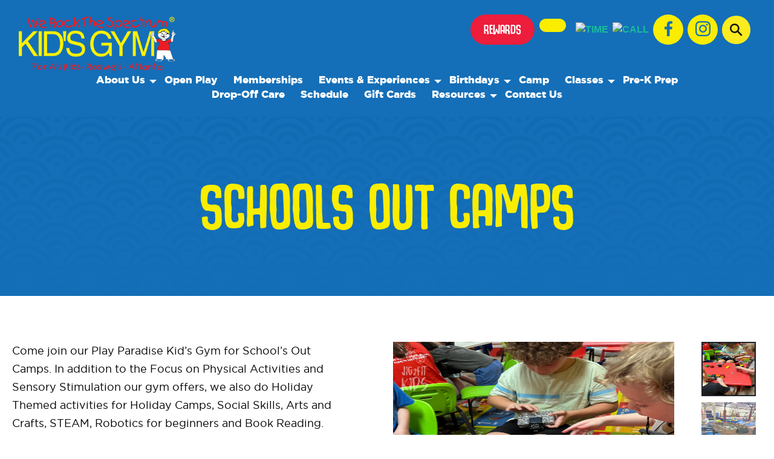

--- FILE ---
content_type: text/html; charset=UTF-8
request_url: https://werockthespectrumatlanta.com/camp/
body_size: 65764
content:
<!DOCTYPE html><html lang="en"><head><meta charSet="utf-8"/><meta http-equiv="x-ua-compatible" content="ie=edge"/><meta name="viewport" content="width=device-width, initial-scale=1, shrink-to-fit=no"/><script src="https://ajax.googleapis.com/ajax/libs/jquery/1.11.3/jquery.min.js"></script><script src="https://widgets.mindbodyonline.com/javascripts/healcode.js" type="text/javascript"></script><style data-href="/styles.2a57906693dc77c63b13.css" id="gatsby-global-css">.slick-slider{box-sizing:border-box;-webkit-user-select:none;user-select:none;-webkit-touch-callout:none;-khtml-user-select:none;touch-action:pan-y;-webkit-tap-highlight-color:transparent}.slick-list,.slick-slider{position:relative;display:block}.slick-list{overflow:hidden;margin:0;padding:0}.slick-list:focus{outline:none}.slick-list.dragging{cursor:pointer;cursor:hand}.slick-slider .slick-list,.slick-slider .slick-track{transform:translateZ(0)}.slick-track{position:relative;top:0;left:0;display:block;margin-left:auto;margin-right:auto}.slick-track:after,.slick-track:before{display:table;content:""}.slick-track:after{clear:both}.slick-loading .slick-track{visibility:hidden}.slick-slide{display:none;float:left;height:100%;min-height:1px}[dir=rtl] .slick-slide{float:right}.slick-slide img{display:block}.slick-slide.slick-loading img{display:none}.slick-slide.dragging img{pointer-events:none}.slick-initialized .slick-slide{display:block}.slick-loading .slick-slide{visibility:hidden}.slick-vertical .slick-slide{display:block;height:auto;border:1px solid transparent}.slick-arrow.slick-hidden{display:none}.slick-loading .slick-list{background:#fff url([data-uri]) 50% no-repeat}@font-face{font-family:slick;font-weight:400;font-style:normal;src:url([data-uri]);src:url([data-uri]?#iefix) format("embedded-opentype"),url([data-uri]) format("woff"),url([data-uri]) format("truetype"),url([data-uri]) format("svg")}.slick-next,.slick-prev{font-size:0;line-height:0;position:absolute;top:50%;display:block;width:20px;height:20px;padding:0;transform:translateY(-50%);cursor:pointer;border:none}.slick-next,.slick-next:focus,.slick-next:hover,.slick-prev,.slick-prev:focus,.slick-prev:hover{color:transparent;outline:none;background:transparent}.slick-next:focus:before,.slick-next:hover:before,.slick-prev:focus:before,.slick-prev:hover:before{opacity:1}.slick-next.slick-disabled:before,.slick-prev.slick-disabled:before{opacity:.25}.slick-next:before,.slick-prev:before{font-family:slick;font-size:20px;line-height:1;opacity:.75;color:#fff;-webkit-font-smoothing:antialiased;-moz-osx-font-smoothing:grayscale}.slick-prev{left:-25px}[dir=rtl] .slick-prev{right:-25px;left:auto}.slick-prev:before{content:"\2190"}[dir=rtl] .slick-prev:before{content:"\2192"}.slick-next{right:-25px}[dir=rtl] .slick-next{right:auto;left:-25px}.slick-next:before{content:"\2192"}[dir=rtl] .slick-next:before{content:"\2190"}.slick-dotted.slick-slider{margin-bottom:30px}.slick-dots{position:absolute;bottom:-25px;display:block;width:100%;padding:0;margin:0;list-style:none;text-align:center}.slick-dots li{position:relative;display:inline-block;margin:0 5px;padding:0}.slick-dots li,.slick-dots li button{width:20px;height:20px;cursor:pointer}.slick-dots li button{font-size:0;line-height:0;display:block;padding:5px;color:transparent;border:0;outline:none;background:transparent}.slick-dots li button:focus,.slick-dots li button:hover{outline:none}.slick-dots li button:focus:before,.slick-dots li button:hover:before{opacity:1}.slick-dots li button:before{font-family:slick;font-size:6px;line-height:20px;position:absolute;top:0;left:0;width:20px;height:20px;content:"\2022";text-align:center;opacity:.25;color:#000;-webkit-font-smoothing:antialiased;-moz-osx-font-smoothing:grayscale}.slick-dots li.slick-active button:before{opacity:.75;color:#000}

/*!
 * Start Bootstrap - Freelancer v5.1.3 (https://startbootstrap.com/template-overviews/freelancer)
 * Copyright 2013-2019 Start Bootstrap
 * Licensed under MIT (https://github.com/BlackrockDigital/startbootstrap-freelancer/blob/master/LICENSE)
 *//*!
* Bootstrap v4.3.1 (https://getbootstrap.com/)
* Copyright 2011-2019 The Bootstrap Authors
* Copyright 2011-2019 Twitter, Inc.
* Licensed under MIT (https://github.com/twbs/bootstrap/blob/master/LICENSE)
*/:root{--blue:#007bff;--indigo:#6610f2;--purple:#6f42c1;--pink:#e83e8c;--red:#dc3545;--orange:#fd7e14;--yellow:#ffc107;--green:#28a745;--teal:#1abc9c;--cyan:#17a2b8;--white:#fff;--gray:#6c757d;--gray-dark:#343a40;--primary:#1abc9c;--secondary:#2c3e50;--success:#28a745;--info:#17a2b8;--warning:#ffc107;--danger:#dc3545;--light:#f8f9fa;--dark:#343a40;--breakpoint-xs:0;--breakpoint-sm:576px;--breakpoint-md:768px;--breakpoint-lg:992px;--breakpoint-xl:1200px;--font-family-sans-serif:"Lato",-apple-system,BlinkMacSystemFont,"Segoe UI",Roboto,"Helvetica Neue",Arial,"Noto Sans",sans-serif,"Apple Color Emoji","Segoe UI Emoji","Segoe UI Symbol","Noto Color Emoji";--font-family-monospace:SFMono-Regular,Menlo,Monaco,Consolas,"Liberation Mono","Courier New",monospace}*,:after,:before{box-sizing:border-box}html{font-family:sans-serif;line-height:1.15;-webkit-text-size-adjust:100%;-webkit-tap-highlight-color:rgba(0,0,0,0)}article,aside,figcaption,figure,footer,header,hgroup,main,nav,section{display:block}body{margin:0;font-family:Lato,-apple-system,BlinkMacSystemFont,Segoe UI,Roboto,Helvetica Neue,Arial,Noto Sans,sans-serif,Apple Color Emoji,Segoe UI Emoji,Segoe UI Symbol,Noto Color Emoji;font-size:1rem;font-weight:400;line-height:1.5;color:#212529;text-align:left;background-color:#fff}[tabindex="-1"]:focus{outline:0!important}hr{box-sizing:content-box;height:0;overflow:visible}h1,h2,h3,h4,h5,h6{margin-top:0;margin-bottom:.5rem}p{margin-top:0;margin-bottom:1rem}abbr[data-original-title],abbr[title]{text-decoration:underline;-webkit-text-decoration:underline dotted;text-decoration:underline dotted;cursor:help;border-bottom:0;-webkit-text-decoration-skip-ink:none;text-decoration-skip-ink:none}address{font-style:normal;line-height:inherit}address,dl,ol,ul{margin-bottom:1rem}dl,ol,ul{margin-top:0}ol ol,ol ul,ul ol,ul ul{margin-bottom:0}dt{font-weight:700}dd{margin-bottom:.5rem;margin-left:0}blockquote{margin:0 0 1rem}b,strong{font-weight:bolder}small{font-size:80%}sub,sup{position:relative;font-size:75%;line-height:0;vertical-align:baseline}sub{bottom:-.25em}sup{top:-.5em}a{color:#1abc9c;text-decoration:none;background-color:transparent}a:hover{color:#117964;text-decoration:underline}a:not([href]):not([tabindex]),a:not([href]):not([tabindex]):focus,a:not([href]):not([tabindex]):hover{color:inherit;text-decoration:none}a:not([href]):not([tabindex]):focus{outline:0}code,kbd,pre,samp{font-family:SFMono-Regular,Menlo,Monaco,Consolas,Liberation Mono,Courier New,monospace;font-size:1em}pre{margin-top:0;margin-bottom:1rem;overflow:auto}figure{margin:0 0 1rem}img{border-style:none}img,svg{vertical-align:middle}svg{overflow:hidden}table{border-collapse:collapse}caption{padding-top:.75rem;padding-bottom:.75rem;color:#6c757d;text-align:left;caption-side:bottom}th{text-align:inherit}label{display:inline-block;margin-bottom:.5rem}button{border-radius:0}button:focus{outline:1px dotted;outline:5px auto -webkit-focus-ring-color}button,input,optgroup,select,textarea{margin:0;font-family:inherit;font-size:inherit;line-height:inherit}button,input{overflow:visible}button,select{text-transform:none}select{word-wrap:normal}[type=button],[type=reset],[type=submit],button{-webkit-appearance:button}[type=button]:not(:disabled),[type=reset]:not(:disabled),[type=submit]:not(:disabled),button:not(:disabled){cursor:pointer}[type=button]::-moz-focus-inner,[type=reset]::-moz-focus-inner,[type=submit]::-moz-focus-inner,button::-moz-focus-inner{padding:0;border-style:none}input[type=checkbox],input[type=radio]{box-sizing:border-box;padding:0}input[type=date],input[type=datetime-local],input[type=month],input[type=time]{-webkit-appearance:listbox}textarea{overflow:auto;resize:vertical}fieldset{min-width:0;padding:0;margin:0;border:0}legend{display:block;width:100%;max-width:100%;padding:0;margin-bottom:.5rem;font-size:1.5rem;line-height:inherit;color:inherit;white-space:normal}progress{vertical-align:baseline}[type=number]::-webkit-inner-spin-button,[type=number]::-webkit-outer-spin-button{height:auto}[type=search]{outline-offset:-2px;-webkit-appearance:none}[type=search]::-webkit-search-decoration{-webkit-appearance:none}::-webkit-file-upload-button{font:inherit;-webkit-appearance:button}output{display:inline-block}summary{display:list-item;cursor:pointer}template{display:none}[hidden]{display:none!important}.h1,.h2,.h3,.h4,.h5,.h6,h1,h2,h3,h4,h5,h6{margin-bottom:.5rem;font-family:Montserrat,-apple-system,BlinkMacSystemFont,Segoe UI,Roboto,Helvetica Neue,Arial,Noto Sans,sans-serif,Apple Color Emoji,Segoe UI Emoji,Segoe UI Symbol,Noto Color Emoji;font-weight:700;line-height:1.2}.h1,h1{font-size:2.5rem}.h2,h2{font-size:2rem}.h3,h3{font-size:1.75rem}.h4,h4{font-size:1.5rem}.h5,h5{font-size:1.25rem}.h6,h6{font-size:1rem}.lead{font-size:1.25rem;font-weight:300}.display-1{font-size:6rem}.display-1,.display-2{font-weight:300;line-height:1.2}.display-2{font-size:5.5rem}.display-3{font-size:4.5rem}.display-3,.display-4{font-weight:300;line-height:1.2}.display-4{font-size:3.5rem}hr{margin-top:1rem;margin-bottom:1rem;border:0;border-top:.125rem solid rgba(0,0,0,.1)}.small,small{font-size:80%;font-weight:400}.mark,mark{padding:.2em;background-color:#fcf8e3}.list-inline,.list-unstyled{padding-left:0;list-style:none}.list-inline-item{display:inline-block}.list-inline-item:not(:last-child){margin-right:.5rem}.initialism{font-size:90%;text-transform:uppercase}.blockquote{margin-bottom:1rem;font-size:1.25rem}.blockquote-footer{display:block;font-size:80%;color:#6c757d}.blockquote-footer:before{content:"\2014\A0"}.img-fluid,.img-thumbnail{max-width:100%;height:auto}.img-thumbnail{padding:.25rem;background-color:#fff;border:.125rem solid #dee2e6;border-radius:.5rem}.figure{display:inline-block}.figure-img{margin-bottom:.5rem;line-height:1}.figure-caption{font-size:90%;color:#6c757d}code{font-size:87.5%;color:#e83e8c;word-break:break-word}a>code{color:inherit}kbd{padding:.2rem .4rem;font-size:87.5%;color:#fff;background-color:#212529;border-radius:.25rem}kbd kbd{padding:0;font-size:100%;font-weight:700}pre{display:block;font-size:87.5%;color:#212529}pre code{font-size:inherit;color:inherit;word-break:normal}.pre-scrollable{max-height:340px;overflow-y:scroll}.container{width:100%;padding-right:15px;padding-left:15px;margin-right:auto;margin-left:auto}@media(min-width:576px){.container{max-width:540px}}@media(min-width:768px){.container{max-width:720px}}@media(min-width:992px){.container{max-width:960px}}@media(min-width:1200px){.container{max-width:1140px}}.container-fluid{width:100%;padding-right:15px;padding-left:15px;margin-right:auto;margin-left:auto}.row{display:flex;flex-wrap:wrap;margin-right:-15px;margin-left:-15px}.no-gutters{margin-right:0;margin-left:0}.no-gutters>.col,.no-gutters>[class*=col-]{padding-right:0;padding-left:0}.col,.col-1,.col-2,.col-3,.col-4,.col-5,.col-6,.col-7,.col-8,.col-9,.col-10,.col-11,.col-12,.col-auto,.col-lg,.col-lg-1,.col-lg-2,.col-lg-3,.col-lg-4,.col-lg-5,.col-lg-6,.col-lg-7,.col-lg-8,.col-lg-9,.col-lg-10,.col-lg-11,.col-lg-12,.col-lg-auto,.col-md,.col-md-1,.col-md-2,.col-md-3,.col-md-4,.col-md-5,.col-md-6,.col-md-7,.col-md-8,.col-md-9,.col-md-10,.col-md-11,.col-md-12,.col-md-auto,.col-sm,.col-sm-1,.col-sm-2,.col-sm-3,.col-sm-4,.col-sm-5,.col-sm-6,.col-sm-7,.col-sm-8,.col-sm-9,.col-sm-10,.col-sm-11,.col-sm-12,.col-sm-auto,.col-xl,.col-xl-1,.col-xl-2,.col-xl-3,.col-xl-4,.col-xl-5,.col-xl-6,.col-xl-7,.col-xl-8,.col-xl-9,.col-xl-10,.col-xl-11,.col-xl-12,.col-xl-auto{position:relative;width:100%;padding-right:15px;padding-left:15px}.col{flex-basis:0;flex-grow:1;max-width:100%}.col-auto{flex:0 0 auto;width:auto;max-width:100%}.col-1{flex:0 0 8.33333%;max-width:8.33333%}.col-2{flex:0 0 16.66667%;max-width:16.66667%}.col-3{flex:0 0 25%;max-width:25%}.col-4{flex:0 0 33.33333%;max-width:33.33333%}.col-5{flex:0 0 41.66667%;max-width:41.66667%}.col-6{flex:0 0 50%;max-width:50%}.col-7{flex:0 0 58.33333%;max-width:58.33333%}.col-8{flex:0 0 66.66667%;max-width:66.66667%}.col-9{flex:0 0 75%;max-width:75%}.col-10{flex:0 0 83.33333%;max-width:83.33333%}.col-11{flex:0 0 91.66667%;max-width:91.66667%}.col-12{flex:0 0 100%;max-width:100%}.order-first{order:-1}.order-last{order:13}.order-0{order:0}.order-1{order:1}.order-2{order:2}.order-3{order:3}.order-4{order:4}.order-5{order:5}.order-6{order:6}.order-7{order:7}.order-8{order:8}.order-9{order:9}.order-10{order:10}.order-11{order:11}.order-12{order:12}.offset-1{margin-left:8.33333%}.offset-2{margin-left:16.66667%}.offset-3{margin-left:25%}.offset-4{margin-left:33.33333%}.offset-5{margin-left:41.66667%}.offset-6{margin-left:50%}.offset-7{margin-left:58.33333%}.offset-8{margin-left:66.66667%}.offset-9{margin-left:75%}.offset-10{margin-left:83.33333%}.offset-11{margin-left:91.66667%}@media(min-width:576px){.col-sm{flex-basis:0;flex-grow:1;max-width:100%}.col-sm-auto{flex:0 0 auto;width:auto;max-width:100%}.col-sm-1{flex:0 0 8.33333%;max-width:8.33333%}.col-sm-2{flex:0 0 16.66667%;max-width:16.66667%}.col-sm-3{flex:0 0 25%;max-width:25%}.col-sm-4{flex:0 0 33.33333%;max-width:33.33333%}.col-sm-5{flex:0 0 41.66667%;max-width:41.66667%}.col-sm-6{flex:0 0 50%;max-width:50%}.col-sm-7{flex:0 0 58.33333%;max-width:58.33333%}.col-sm-8{flex:0 0 66.66667%;max-width:66.66667%}.col-sm-9{flex:0 0 75%;max-width:75%}.col-sm-10{flex:0 0 83.33333%;max-width:83.33333%}.col-sm-11{flex:0 0 91.66667%;max-width:91.66667%}.col-sm-12{flex:0 0 100%;max-width:100%}.order-sm-first{order:-1}.order-sm-last{order:13}.order-sm-0{order:0}.order-sm-1{order:1}.order-sm-2{order:2}.order-sm-3{order:3}.order-sm-4{order:4}.order-sm-5{order:5}.order-sm-6{order:6}.order-sm-7{order:7}.order-sm-8{order:8}.order-sm-9{order:9}.order-sm-10{order:10}.order-sm-11{order:11}.order-sm-12{order:12}.offset-sm-0{margin-left:0}.offset-sm-1{margin-left:8.33333%}.offset-sm-2{margin-left:16.66667%}.offset-sm-3{margin-left:25%}.offset-sm-4{margin-left:33.33333%}.offset-sm-5{margin-left:41.66667%}.offset-sm-6{margin-left:50%}.offset-sm-7{margin-left:58.33333%}.offset-sm-8{margin-left:66.66667%}.offset-sm-9{margin-left:75%}.offset-sm-10{margin-left:83.33333%}.offset-sm-11{margin-left:91.66667%}}@media(min-width:768px){.col-md{flex-basis:0;flex-grow:1;max-width:100%}.col-md-auto{flex:0 0 auto;width:auto;max-width:100%}.col-md-1{flex:0 0 8.33333%;max-width:8.33333%}.col-md-2{flex:0 0 16.66667%;max-width:16.66667%}.col-md-3{flex:0 0 25%;max-width:25%}.col-md-4{flex:0 0 33.33333%;max-width:33.33333%}.col-md-5{flex:0 0 41.66667%;max-width:41.66667%}.col-md-6{flex:0 0 50%;max-width:50%}.col-md-7{flex:0 0 58.33333%;max-width:58.33333%}.col-md-8{flex:0 0 66.66667%;max-width:66.66667%}.col-md-9{flex:0 0 75%;max-width:75%}.col-md-10{flex:0 0 83.33333%;max-width:83.33333%}.col-md-11{flex:0 0 91.66667%;max-width:91.66667%}.col-md-12{flex:0 0 100%;max-width:100%}.order-md-first{order:-1}.order-md-last{order:13}.order-md-0{order:0}.order-md-1{order:1}.order-md-2{order:2}.order-md-3{order:3}.order-md-4{order:4}.order-md-5{order:5}.order-md-6{order:6}.order-md-7{order:7}.order-md-8{order:8}.order-md-9{order:9}.order-md-10{order:10}.order-md-11{order:11}.order-md-12{order:12}.offset-md-0{margin-left:0}.offset-md-1{margin-left:8.33333%}.offset-md-2{margin-left:16.66667%}.offset-md-3{margin-left:25%}.offset-md-4{margin-left:33.33333%}.offset-md-5{margin-left:41.66667%}.offset-md-6{margin-left:50%}.offset-md-7{margin-left:58.33333%}.offset-md-8{margin-left:66.66667%}.offset-md-9{margin-left:75%}.offset-md-10{margin-left:83.33333%}.offset-md-11{margin-left:91.66667%}}@media(min-width:992px){.col-lg{flex-basis:0;flex-grow:1;max-width:100%}.col-lg-auto{flex:0 0 auto;width:auto;max-width:100%}.col-lg-1{flex:0 0 8.33333%;max-width:8.33333%}.col-lg-2{flex:0 0 16.66667%;max-width:16.66667%}.col-lg-3{flex:0 0 25%;max-width:25%}.col-lg-4{flex:0 0 33.33333%;max-width:33.33333%}.col-lg-5{flex:0 0 41.66667%;max-width:41.66667%}.col-lg-6{flex:0 0 50%;max-width:50%}.col-lg-7{flex:0 0 58.33333%;max-width:58.33333%}.col-lg-8{flex:0 0 66.66667%;max-width:66.66667%}.col-lg-9{flex:0 0 75%;max-width:75%}.col-lg-10{flex:0 0 83.33333%;max-width:83.33333%}.col-lg-11{flex:0 0 91.66667%;max-width:91.66667%}.col-lg-12{flex:0 0 100%;max-width:100%}.order-lg-first{order:-1}.order-lg-last{order:13}.order-lg-0{order:0}.order-lg-1{order:1}.order-lg-2{order:2}.order-lg-3{order:3}.order-lg-4{order:4}.order-lg-5{order:5}.order-lg-6{order:6}.order-lg-7{order:7}.order-lg-8{order:8}.order-lg-9{order:9}.order-lg-10{order:10}.order-lg-11{order:11}.order-lg-12{order:12}.offset-lg-0{margin-left:0}.offset-lg-1{margin-left:8.33333%}.offset-lg-2{margin-left:16.66667%}.offset-lg-3{margin-left:25%}.offset-lg-4{margin-left:33.33333%}.offset-lg-5{margin-left:41.66667%}.offset-lg-6{margin-left:50%}.offset-lg-7{margin-left:58.33333%}.offset-lg-8{margin-left:66.66667%}.offset-lg-9{margin-left:75%}.offset-lg-10{margin-left:83.33333%}.offset-lg-11{margin-left:91.66667%}}@media(min-width:1200px){.col-xl{flex-basis:0;flex-grow:1;max-width:100%}.col-xl-auto{flex:0 0 auto;width:auto;max-width:100%}.col-xl-1{flex:0 0 8.33333%;max-width:8.33333%}.col-xl-2{flex:0 0 16.66667%;max-width:16.66667%}.col-xl-3{flex:0 0 25%;max-width:25%}.col-xl-4{flex:0 0 33.33333%;max-width:33.33333%}.col-xl-5{flex:0 0 41.66667%;max-width:41.66667%}.col-xl-6{flex:0 0 50%;max-width:50%}.col-xl-7{flex:0 0 58.33333%;max-width:58.33333%}.col-xl-8{flex:0 0 66.66667%;max-width:66.66667%}.col-xl-9{flex:0 0 75%;max-width:75%}.col-xl-10{flex:0 0 83.33333%;max-width:83.33333%}.col-xl-11{flex:0 0 91.66667%;max-width:91.66667%}.col-xl-12{flex:0 0 100%;max-width:100%}.order-xl-first{order:-1}.order-xl-last{order:13}.order-xl-0{order:0}.order-xl-1{order:1}.order-xl-2{order:2}.order-xl-3{order:3}.order-xl-4{order:4}.order-xl-5{order:5}.order-xl-6{order:6}.order-xl-7{order:7}.order-xl-8{order:8}.order-xl-9{order:9}.order-xl-10{order:10}.order-xl-11{order:11}.order-xl-12{order:12}.offset-xl-0{margin-left:0}.offset-xl-1{margin-left:8.33333%}.offset-xl-2{margin-left:16.66667%}.offset-xl-3{margin-left:25%}.offset-xl-4{margin-left:33.33333%}.offset-xl-5{margin-left:41.66667%}.offset-xl-6{margin-left:50%}.offset-xl-7{margin-left:58.33333%}.offset-xl-8{margin-left:66.66667%}.offset-xl-9{margin-left:75%}.offset-xl-10{margin-left:83.33333%}.offset-xl-11{margin-left:91.66667%}}.table{width:100%;margin-bottom:1rem;color:#212529}.table td,.table th{padding:.75rem;vertical-align:top;border-top:.125rem solid #dee2e6}.table thead th{vertical-align:bottom;border-bottom:.25rem solid #dee2e6}.table tbody+tbody{border-top:.25rem solid #dee2e6}.table-sm td,.table-sm th{padding:.3rem}.table-bordered,.table-bordered td,.table-bordered th{border:.125rem solid #dee2e6}.table-bordered thead td,.table-bordered thead th{border-bottom-width:.25rem}.table-borderless tbody+tbody,.table-borderless td,.table-borderless th,.table-borderless thead th{border:0}.table-striped tbody tr:nth-of-type(odd){background-color:rgba(0,0,0,.05)}.table-hover tbody tr:hover{color:#212529;background-color:rgba(0,0,0,.075)}.table-primary,.table-primary>td,.table-primary>th{background-color:#bfece3}.table-primary tbody+tbody,.table-primary td,.table-primary th,.table-primary thead th{border-color:#88dccc}.table-hover .table-primary:hover,.table-hover .table-primary:hover>td,.table-hover .table-primary:hover>th{background-color:#abe6da}.table-secondary,.table-secondary>td,.table-secondary>th{background-color:#c4c9ce}.table-secondary tbody+tbody,.table-secondary td,.table-secondary th,.table-secondary thead th{border-color:#919ba4}.table-hover .table-secondary:hover,.table-hover .table-secondary:hover>td,.table-hover .table-secondary:hover>th{background-color:#b6bcc2}.table-success,.table-success>td,.table-success>th{background-color:#c3e6cb}.table-success tbody+tbody,.table-success td,.table-success th,.table-success thead th{border-color:#8fd19e}.table-hover .table-success:hover,.table-hover .table-success:hover>td,.table-hover .table-success:hover>th{background-color:#b1dfbb}.table-info,.table-info>td,.table-info>th{background-color:#bee5eb}.table-info tbody+tbody,.table-info td,.table-info th,.table-info thead th{border-color:#86cfda}.table-hover .table-info:hover,.table-hover .table-info:hover>td,.table-hover .table-info:hover>th{background-color:#abdde5}.table-warning,.table-warning>td,.table-warning>th{background-color:#ffeeba}.table-warning tbody+tbody,.table-warning td,.table-warning th,.table-warning thead th{border-color:#ffdf7e}.table-hover .table-warning:hover,.table-hover .table-warning:hover>td,.table-hover .table-warning:hover>th{background-color:#ffe8a1}.table-danger,.table-danger>td,.table-danger>th{background-color:#f5c6cb}.table-danger tbody+tbody,.table-danger td,.table-danger th,.table-danger thead th{border-color:#ed969e}.table-hover .table-danger:hover,.table-hover .table-danger:hover>td,.table-hover .table-danger:hover>th{background-color:#f1b0b7}.table-light,.table-light>td,.table-light>th{background-color:#fdfdfe}.table-light tbody+tbody,.table-light td,.table-light th,.table-light thead th{border-color:#fbfcfc}.table-hover .table-light:hover,.table-hover .table-light:hover>td,.table-hover .table-light:hover>th{background-color:#ececf6}.table-dark,.table-dark>td,.table-dark>th{background-color:#c6c8ca}.table-dark tbody+tbody,.table-dark td,.table-dark th,.table-dark thead th{border-color:#95999c}.table-hover .table-dark:hover,.table-hover .table-dark:hover>td,.table-hover .table-dark:hover>th{background-color:#b9bbbe}.table-active,.table-active>td,.table-active>th,.table-hover .table-active:hover,.table-hover .table-active:hover>td,.table-hover .table-active:hover>th{background-color:rgba(0,0,0,.075)}.table .thead-dark th{color:#fff;background-color:#343a40;border-color:#454d55}.table .thead-light th{color:#495057;background-color:#e9ecef;border-color:#dee2e6}.table-dark{color:#fff;background-color:#343a40}.table-dark td,.table-dark th,.table-dark thead th{border-color:#454d55}.table-dark.table-bordered{border:0}.table-dark.table-striped tbody tr:nth-of-type(odd){background-color:hsla(0,0%,100%,.05)}.table-dark.table-hover tbody tr:hover{color:#fff;background-color:hsla(0,0%,100%,.075)}@media(max-width:575.98px){.table-responsive-sm{display:block;width:100%;overflow-x:auto;-webkit-overflow-scrolling:touch}.table-responsive-sm>.table-bordered{border:0}}@media(max-width:767.98px){.table-responsive-md{display:block;width:100%;overflow-x:auto;-webkit-overflow-scrolling:touch}.table-responsive-md>.table-bordered{border:0}}@media(max-width:991.98px){.table-responsive-lg{display:block;width:100%;overflow-x:auto;-webkit-overflow-scrolling:touch}.table-responsive-lg>.table-bordered{border:0}}@media(max-width:1199.98px){.table-responsive-xl{display:block;width:100%;overflow-x:auto;-webkit-overflow-scrolling:touch}.table-responsive-xl>.table-bordered{border:0}}.table-responsive{display:block;width:100%;overflow-x:auto;-webkit-overflow-scrolling:touch}.table-responsive>.table-bordered{border:0}.form-control{display:block;width:100%;height:calc(1.5em + 1rem);padding:.375rem .75rem;font-size:1rem;font-weight:400;line-height:1.5;color:#495057;background-color:#fff;background-clip:padding-box;border:.125rem solid #ced4da;border-radius:.5rem;transition:border-color .15s ease-in-out,box-shadow .15s ease-in-out}@media(prefers-reduced-motion:reduce){.form-control{transition:none}}.form-control::-ms-expand{background-color:transparent;border:0}.form-control:focus{color:#495057;background-color:#fff;border-color:#6bebd1;outline:0;box-shadow:0 0 0 .2rem rgba(26,188,156,.25)}.form-control::placeholder{color:#6c757d;opacity:1}.form-control:disabled,.form-control[readonly]{background-color:#e9ecef;opacity:1}select.form-control:focus::-ms-value{color:#495057;background-color:#fff}.form-control-file,.form-control-range{display:block;width:100%}.col-form-label{padding-top:.5rem;padding-bottom:.5rem;margin-bottom:0;font-size:inherit;line-height:1.5}.col-form-label-lg{padding-top:.625rem;padding-bottom:.625rem;font-size:1.25rem;line-height:1.5}.col-form-label-sm{font-size:.875rem}.col-form-label-sm,.form-control-plaintext{padding-top:.375rem;padding-bottom:.375rem;line-height:1.5}.form-control-plaintext{display:block;width:100%;margin-bottom:0;color:#212529;background-color:transparent;border:solid transparent;border-width:.125rem 0}.form-control-plaintext.form-control-lg,.form-control-plaintext.form-control-sm{padding-right:0;padding-left:0}.form-control-sm{height:calc(1.5em + .75rem);padding:.25rem .5rem;font-size:.875rem;line-height:1.5;border-radius:.25rem}.form-control-lg{height:calc(1.5em + 1.25rem);padding:.5rem 1rem;font-size:1.25rem;line-height:1.5;border-radius:.75rem}select.form-control[multiple],select.form-control[size],textarea.form-control{height:auto}.form-group{margin-bottom:1rem}.form-text{display:block;margin-top:.25rem}.form-row{display:flex;flex-wrap:wrap;margin-right:-5px;margin-left:-5px}.form-row>.col,.form-row>[class*=col-]{padding-right:5px;padding-left:5px}.form-check{position:relative;display:block;padding-left:1.25rem}.form-check-input{position:absolute;margin-top:.3rem;margin-left:-1.25rem}.form-check-input:disabled~.form-check-label{color:#6c757d}.form-check-label{margin-bottom:0}.form-check-inline{display:inline-flex;align-items:center;padding-left:0;margin-right:.75rem}.form-check-inline .form-check-input{position:static;margin-top:0;margin-right:.3125rem;margin-left:0}.valid-feedback{display:none;width:100%;margin-top:.25rem;font-size:80%;color:#28a745}.valid-tooltip{position:absolute;top:100%;z-index:5;display:none;max-width:100%;padding:.25rem .5rem;margin-top:.1rem;font-size:.875rem;line-height:1.5;color:#fff;background-color:rgba(40,167,69,.9);border-radius:.5rem}.form-control.is-valid,.was-validated .form-control:valid{border-color:#28a745;padding-right:calc(1.5em + .75rem);background-image:url("data:image/svg+xml;charset=utf-8,%3Csvg xmlns='http://www.w3.org/2000/svg' viewBox='0 0 8 8'%3E%3Cpath fill='%2328a745' d='M2.3 6.73L.6 4.53c-.4-1.04.46-1.4 1.1-.8l1.1 1.4 3.4-3.8c.6-.63 1.6-.27 1.2.7l-4 4.6c-.43.5-.8.4-1.1.1z'/%3E%3C/svg%3E");background-repeat:no-repeat;background-position:100% calc(.375em + .1875rem);background-size:calc(.75em + .375rem) calc(.75em + .375rem)}.form-control.is-valid:focus,.was-validated .form-control:valid:focus{border-color:#28a745;box-shadow:0 0 0 .2rem rgba(40,167,69,.25)}.form-control.is-valid~.valid-feedback,.form-control.is-valid~.valid-tooltip,.was-validated .form-control:valid~.valid-feedback,.was-validated .form-control:valid~.valid-tooltip{display:block}.was-validated textarea.form-control:valid,textarea.form-control.is-valid{padding-right:calc(1.5em + .75rem);background-position:top calc(.375em + .1875rem) right calc(.375em + .1875rem)}.custom-select.is-valid,.was-validated .custom-select:valid{border-color:#28a745;padding-right:calc(.75em + 2.3125rem);background:url("data:image/svg+xml;charset=utf-8,%3Csvg xmlns='http://www.w3.org/2000/svg' viewBox='0 0 4 5'%3E%3Cpath fill='%23343a40' d='M2 0L0 2h4zm0 5L0 3h4z'/%3E%3C/svg%3E") no-repeat right .75rem center/8px 10px,url("data:image/svg+xml;charset=utf-8,%3Csvg xmlns='http://www.w3.org/2000/svg' viewBox='0 0 8 8'%3E%3Cpath fill='%2328a745' d='M2.3 6.73L.6 4.53c-.4-1.04.46-1.4 1.1-.8l1.1 1.4 3.4-3.8c.6-.63 1.6-.27 1.2.7l-4 4.6c-.43.5-.8.4-1.1.1z'/%3E%3C/svg%3E") #fff no-repeat center right 1.75rem/calc(.75em + .375rem) calc(.75em + .375rem)}.custom-select.is-valid:focus,.was-validated .custom-select:valid:focus{border-color:#28a745;box-shadow:0 0 0 .2rem rgba(40,167,69,.25)}.custom-select.is-valid~.valid-feedback,.custom-select.is-valid~.valid-tooltip,.form-control-file.is-valid~.valid-feedback,.form-control-file.is-valid~.valid-tooltip,.was-validated .custom-select:valid~.valid-feedback,.was-validated .custom-select:valid~.valid-tooltip,.was-validated .form-control-file:valid~.valid-feedback,.was-validated .form-control-file:valid~.valid-tooltip{display:block}.form-check-input.is-valid~.form-check-label,.was-validated .form-check-input:valid~.form-check-label{color:#28a745}.form-check-input.is-valid~.valid-feedback,.form-check-input.is-valid~.valid-tooltip,.was-validated .form-check-input:valid~.valid-feedback,.was-validated .form-check-input:valid~.valid-tooltip{display:block}.custom-control-input.is-valid~.custom-control-label,.was-validated .custom-control-input:valid~.custom-control-label{color:#28a745}.custom-control-input.is-valid~.custom-control-label:before,.was-validated .custom-control-input:valid~.custom-control-label:before{border-color:#28a745}.custom-control-input.is-valid~.valid-feedback,.custom-control-input.is-valid~.valid-tooltip,.was-validated .custom-control-input:valid~.valid-feedback,.was-validated .custom-control-input:valid~.valid-tooltip{display:block}.custom-control-input.is-valid:checked~.custom-control-label:before,.was-validated .custom-control-input:valid:checked~.custom-control-label:before{border-color:#34ce57;background-color:#34ce57}.custom-control-input.is-valid:focus~.custom-control-label:before,.was-validated .custom-control-input:valid:focus~.custom-control-label:before{box-shadow:0 0 0 .2rem rgba(40,167,69,.25)}.custom-control-input.is-valid:focus:not(:checked)~.custom-control-label:before,.custom-file-input.is-valid~.custom-file-label,.was-validated .custom-control-input:valid:focus:not(:checked)~.custom-control-label:before,.was-validated .custom-file-input:valid~.custom-file-label{border-color:#28a745}.custom-file-input.is-valid~.valid-feedback,.custom-file-input.is-valid~.valid-tooltip,.was-validated .custom-file-input:valid~.valid-feedback,.was-validated .custom-file-input:valid~.valid-tooltip{display:block}.custom-file-input.is-valid:focus~.custom-file-label,.was-validated .custom-file-input:valid:focus~.custom-file-label{border-color:#28a745;box-shadow:0 0 0 .2rem rgba(40,167,69,.25)}.invalid-feedback{display:none;width:100%;margin-top:.25rem;font-size:80%;color:#dc3545}.invalid-tooltip{position:absolute;top:100%;z-index:5;display:none;max-width:100%;padding:.25rem .5rem;margin-top:.1rem;font-size:.875rem;line-height:1.5;color:#fff;background-color:rgba(220,53,69,.9);border-radius:.5rem}.form-control.is-invalid,.was-validated .form-control:invalid{border-color:#dc3545;padding-right:calc(1.5em + .75rem);background-image:url("data:image/svg+xml;charset=utf-8,%3Csvg xmlns='http://www.w3.org/2000/svg' fill='%23dc3545' viewBox='-2 -2 7 7'%3E%3Cpath stroke='%23dc3545' d='M0 0l3 3m0-3L0 3'/%3E%3Ccircle r='.5'/%3E%3Ccircle cx='3' r='.5'/%3E%3Ccircle cy='3' r='.5'/%3E%3Ccircle cx='3' cy='3' r='.5'/%3E%3C/svg%3E");background-repeat:no-repeat;background-position:100% calc(.375em + .1875rem);background-size:calc(.75em + .375rem) calc(.75em + .375rem)}.form-control.is-invalid:focus,.was-validated .form-control:invalid:focus{border-color:#dc3545;box-shadow:0 0 0 .2rem rgba(220,53,69,.25)}.form-control.is-invalid~.invalid-feedback,.form-control.is-invalid~.invalid-tooltip,.was-validated .form-control:invalid~.invalid-feedback,.was-validated .form-control:invalid~.invalid-tooltip{display:block}.was-validated textarea.form-control:invalid,textarea.form-control.is-invalid{padding-right:calc(1.5em + .75rem);background-position:top calc(.375em + .1875rem) right calc(.375em + .1875rem)}.custom-select.is-invalid,.was-validated .custom-select:invalid{border-color:#dc3545;padding-right:calc(.75em + 2.3125rem);background:url("data:image/svg+xml;charset=utf-8,%3Csvg xmlns='http://www.w3.org/2000/svg' viewBox='0 0 4 5'%3E%3Cpath fill='%23343a40' d='M2 0L0 2h4zm0 5L0 3h4z'/%3E%3C/svg%3E") no-repeat right .75rem center/8px 10px,url("data:image/svg+xml;charset=utf-8,%3Csvg xmlns='http://www.w3.org/2000/svg' fill='%23dc3545' viewBox='-2 -2 7 7'%3E%3Cpath stroke='%23dc3545' d='M0 0l3 3m0-3L0 3'/%3E%3Ccircle r='.5'/%3E%3Ccircle cx='3' r='.5'/%3E%3Ccircle cy='3' r='.5'/%3E%3Ccircle cx='3' cy='3' r='.5'/%3E%3C/svg%3E") #fff no-repeat center right 1.75rem/calc(.75em + .375rem) calc(.75em + .375rem)}.custom-select.is-invalid:focus,.was-validated .custom-select:invalid:focus{border-color:#dc3545;box-shadow:0 0 0 .2rem rgba(220,53,69,.25)}.custom-select.is-invalid~.invalid-feedback,.custom-select.is-invalid~.invalid-tooltip,.form-control-file.is-invalid~.invalid-feedback,.form-control-file.is-invalid~.invalid-tooltip,.was-validated .custom-select:invalid~.invalid-feedback,.was-validated .custom-select:invalid~.invalid-tooltip,.was-validated .form-control-file:invalid~.invalid-feedback,.was-validated .form-control-file:invalid~.invalid-tooltip{display:block}.form-check-input.is-invalid~.form-check-label,.was-validated .form-check-input:invalid~.form-check-label{color:#dc3545}.form-check-input.is-invalid~.invalid-feedback,.form-check-input.is-invalid~.invalid-tooltip,.was-validated .form-check-input:invalid~.invalid-feedback,.was-validated .form-check-input:invalid~.invalid-tooltip{display:block}.custom-control-input.is-invalid~.custom-control-label,.was-validated .custom-control-input:invalid~.custom-control-label{color:#dc3545}.custom-control-input.is-invalid~.custom-control-label:before,.was-validated .custom-control-input:invalid~.custom-control-label:before{border-color:#dc3545}.custom-control-input.is-invalid~.invalid-feedback,.custom-control-input.is-invalid~.invalid-tooltip,.was-validated .custom-control-input:invalid~.invalid-feedback,.was-validated .custom-control-input:invalid~.invalid-tooltip{display:block}.custom-control-input.is-invalid:checked~.custom-control-label:before,.was-validated .custom-control-input:invalid:checked~.custom-control-label:before{border-color:#e4606d;background-color:#e4606d}.custom-control-input.is-invalid:focus~.custom-control-label:before,.was-validated .custom-control-input:invalid:focus~.custom-control-label:before{box-shadow:0 0 0 .2rem rgba(220,53,69,.25)}.custom-control-input.is-invalid:focus:not(:checked)~.custom-control-label:before,.custom-file-input.is-invalid~.custom-file-label,.was-validated .custom-control-input:invalid:focus:not(:checked)~.custom-control-label:before,.was-validated .custom-file-input:invalid~.custom-file-label{border-color:#dc3545}.custom-file-input.is-invalid~.invalid-feedback,.custom-file-input.is-invalid~.invalid-tooltip,.was-validated .custom-file-input:invalid~.invalid-feedback,.was-validated .custom-file-input:invalid~.invalid-tooltip{display:block}.custom-file-input.is-invalid:focus~.custom-file-label,.was-validated .custom-file-input:invalid:focus~.custom-file-label{border-color:#dc3545;box-shadow:0 0 0 .2rem rgba(220,53,69,.25)}.form-inline{display:flex;flex-flow:row wrap;align-items:center}.form-inline .form-check{width:100%}@media(min-width:576px){.form-inline label{justify-content:center}.form-inline .form-group,.form-inline label{display:flex;align-items:center;margin-bottom:0}.form-inline .form-group{flex:0 0 auto;flex-flow:row wrap}.form-inline .form-control{display:inline-block;width:auto;vertical-align:middle}.form-inline .form-control-plaintext{display:inline-block}.form-inline .custom-select,.form-inline .input-group{width:auto}.form-inline .form-check{display:flex;align-items:center;justify-content:center;width:auto;padding-left:0}.form-inline .form-check-input{position:relative;flex-shrink:0;margin-top:0;margin-right:.25rem;margin-left:0}.form-inline .custom-control{align-items:center;justify-content:center}.form-inline .custom-control-label{margin-bottom:0}}.btn{display:inline-block;font-weight:400;color:#212529;text-align:center;vertical-align:middle;-webkit-user-select:none;user-select:none;background-color:transparent;border:.125rem solid transparent;padding:.375rem .75rem;font-size:1rem;line-height:1.5;border-radius:.5rem;transition:color .15s ease-in-out,background-color .15s ease-in-out,border-color .15s ease-in-out,box-shadow .15s ease-in-out}@media(prefers-reduced-motion:reduce){.btn{transition:none}}.btn:hover{color:#212529;text-decoration:none}.btn.focus,.btn:focus{outline:0;box-shadow:0 0 0 .2rem rgba(26,188,156,.25)}.btn.disabled,.btn:disabled{opacity:.65}a.btn.disabled,fieldset:disabled a.btn{pointer-events:none}.btn-primary{color:#fff;background-color:#1abc9c;border-color:#1abc9c}.btn-primary:hover{color:#fff;background-color:#159a80;border-color:#148f77}.btn-primary.focus,.btn-primary:focus{box-shadow:0 0 0 .2rem rgba(60,198,171,.5)}.btn-primary.disabled,.btn-primary:disabled{color:#fff;background-color:#1abc9c;border-color:#1abc9c}.btn-primary:not(:disabled):not(.disabled).active,.btn-primary:not(:disabled):not(.disabled):active,.show>.btn-primary.dropdown-toggle{color:#fff;background-color:#148f77;border-color:#12846e}.btn-primary:not(:disabled):not(.disabled).active:focus,.btn-primary:not(:disabled):not(.disabled):active:focus,.show>.btn-primary.dropdown-toggle:focus{box-shadow:0 0 0 .2rem rgba(60,198,171,.5)}.btn-secondary{color:#fff;background-color:#2c3e50;border-color:#2c3e50}.btn-secondary:hover{color:#fff;background-color:#1e2b37;border-color:#1a252f}.btn-secondary.focus,.btn-secondary:focus{box-shadow:0 0 0 .2rem rgba(76,91,106,.5)}.btn-secondary.disabled,.btn-secondary:disabled{color:#fff;background-color:#2c3e50;border-color:#2c3e50}.btn-secondary:not(:disabled):not(.disabled).active,.btn-secondary:not(:disabled):not(.disabled):active,.show>.btn-secondary.dropdown-toggle{color:#fff;background-color:#1a252f;border-color:#151e27}.btn-secondary:not(:disabled):not(.disabled).active:focus,.btn-secondary:not(:disabled):not(.disabled):active:focus,.show>.btn-secondary.dropdown-toggle:focus{box-shadow:0 0 0 .2rem rgba(76,91,106,.5)}.btn-success{color:#fff;background-color:#28a745;border-color:#28a745}.btn-success:hover{color:#fff;background-color:#218838;border-color:#1e7e34}.btn-success.focus,.btn-success:focus{box-shadow:0 0 0 .2rem rgba(72,180,97,.5)}.btn-success.disabled,.btn-success:disabled{color:#fff;background-color:#28a745;border-color:#28a745}.btn-success:not(:disabled):not(.disabled).active,.btn-success:not(:disabled):not(.disabled):active,.show>.btn-success.dropdown-toggle{color:#fff;background-color:#1e7e34;border-color:#1c7430}.btn-success:not(:disabled):not(.disabled).active:focus,.btn-success:not(:disabled):not(.disabled):active:focus,.show>.btn-success.dropdown-toggle:focus{box-shadow:0 0 0 .2rem rgba(72,180,97,.5)}.btn-info{color:#fff;background-color:#17a2b8;border-color:#17a2b8}.btn-info:hover{color:#fff;background-color:#138496;border-color:#117a8b}.btn-info.focus,.btn-info:focus{box-shadow:0 0 0 .2rem rgba(58,176,195,.5)}.btn-info.disabled,.btn-info:disabled{color:#fff;background-color:#17a2b8;border-color:#17a2b8}.btn-info:not(:disabled):not(.disabled).active,.btn-info:not(:disabled):not(.disabled):active,.show>.btn-info.dropdown-toggle{color:#fff;background-color:#117a8b;border-color:#10707f}.btn-info:not(:disabled):not(.disabled).active:focus,.btn-info:not(:disabled):not(.disabled):active:focus,.show>.btn-info.dropdown-toggle:focus{box-shadow:0 0 0 .2rem rgba(58,176,195,.5)}.btn-warning{color:#212529;background-color:#ffc107;border-color:#ffc107}.btn-warning:hover{color:#212529;background-color:#e0a800;border-color:#d39e00}.btn-warning.focus,.btn-warning:focus{box-shadow:0 0 0 .2rem rgba(222,170,12,.5)}.btn-warning.disabled,.btn-warning:disabled{color:#212529;background-color:#ffc107;border-color:#ffc107}.btn-warning:not(:disabled):not(.disabled).active,.btn-warning:not(:disabled):not(.disabled):active,.show>.btn-warning.dropdown-toggle{color:#212529;background-color:#d39e00;border-color:#c69500}.btn-warning:not(:disabled):not(.disabled).active:focus,.btn-warning:not(:disabled):not(.disabled):active:focus,.show>.btn-warning.dropdown-toggle:focus{box-shadow:0 0 0 .2rem rgba(222,170,12,.5)}.btn-danger{color:#fff;background-color:#dc3545;border-color:#dc3545}.btn-danger:hover{color:#fff;background-color:#c82333;border-color:#bd2130}.btn-danger.focus,.btn-danger:focus{box-shadow:0 0 0 .2rem rgba(225,83,97,.5)}.btn-danger.disabled,.btn-danger:disabled{color:#fff;background-color:#dc3545;border-color:#dc3545}.btn-danger:not(:disabled):not(.disabled).active,.btn-danger:not(:disabled):not(.disabled):active,.show>.btn-danger.dropdown-toggle{color:#fff;background-color:#bd2130;border-color:#b21f2d}.btn-danger:not(:disabled):not(.disabled).active:focus,.btn-danger:not(:disabled):not(.disabled):active:focus,.show>.btn-danger.dropdown-toggle:focus{box-shadow:0 0 0 .2rem rgba(225,83,97,.5)}.btn-light{color:#212529;background-color:#f8f9fa;border-color:#f8f9fa}.btn-light:hover{color:#212529;background-color:#e2e6ea;border-color:#dae0e5}.btn-light.focus,.btn-light:focus{box-shadow:0 0 0 .2rem rgba(216,217,219,.5)}.btn-light.disabled,.btn-light:disabled{color:#212529;background-color:#f8f9fa;border-color:#f8f9fa}.btn-light:not(:disabled):not(.disabled).active,.btn-light:not(:disabled):not(.disabled):active,.show>.btn-light.dropdown-toggle{color:#212529;background-color:#dae0e5;border-color:#d3d9df}.btn-light:not(:disabled):not(.disabled).active:focus,.btn-light:not(:disabled):not(.disabled):active:focus,.show>.btn-light.dropdown-toggle:focus{box-shadow:0 0 0 .2rem rgba(216,217,219,.5)}.btn-dark{color:#fff;background-color:#343a40;border-color:#343a40}.btn-dark:hover{color:#fff;background-color:#23272b;border-color:#1d2124}.btn-dark.focus,.btn-dark:focus{box-shadow:0 0 0 .2rem rgba(82,88,93,.5)}.btn-dark.disabled,.btn-dark:disabled{color:#fff;background-color:#343a40;border-color:#343a40}.btn-dark:not(:disabled):not(.disabled).active,.btn-dark:not(:disabled):not(.disabled):active,.show>.btn-dark.dropdown-toggle{color:#fff;background-color:#1d2124;border-color:#171a1d}.btn-dark:not(:disabled):not(.disabled).active:focus,.btn-dark:not(:disabled):not(.disabled):active:focus,.show>.btn-dark.dropdown-toggle:focus{box-shadow:0 0 0 .2rem rgba(82,88,93,.5)}.btn-outline-primary{color:#1abc9c;border-color:#1abc9c}.btn-outline-primary:hover{color:#fff;background-color:#1abc9c;border-color:#1abc9c}.btn-outline-primary.focus,.btn-outline-primary:focus{box-shadow:0 0 0 .2rem rgba(26,188,156,.5)}.btn-outline-primary.disabled,.btn-outline-primary:disabled{color:#1abc9c;background-color:transparent}.btn-outline-primary:not(:disabled):not(.disabled).active,.btn-outline-primary:not(:disabled):not(.disabled):active,.show>.btn-outline-primary.dropdown-toggle{color:#fff;background-color:#1abc9c;border-color:#1abc9c}.btn-outline-primary:not(:disabled):not(.disabled).active:focus,.btn-outline-primary:not(:disabled):not(.disabled):active:focus,.show>.btn-outline-primary.dropdown-toggle:focus{box-shadow:0 0 0 .2rem rgba(26,188,156,.5)}.btn-outline-secondary{color:#2c3e50;border-color:#2c3e50}.btn-outline-secondary:hover{color:#fff;background-color:#2c3e50;border-color:#2c3e50}.btn-outline-secondary.focus,.btn-outline-secondary:focus{box-shadow:0 0 0 .2rem rgba(44,62,80,.5)}.btn-outline-secondary.disabled,.btn-outline-secondary:disabled{color:#2c3e50;background-color:transparent}.btn-outline-secondary:not(:disabled):not(.disabled).active,.btn-outline-secondary:not(:disabled):not(.disabled):active,.show>.btn-outline-secondary.dropdown-toggle{color:#fff;background-color:#2c3e50;border-color:#2c3e50}.btn-outline-secondary:not(:disabled):not(.disabled).active:focus,.btn-outline-secondary:not(:disabled):not(.disabled):active:focus,.show>.btn-outline-secondary.dropdown-toggle:focus{box-shadow:0 0 0 .2rem rgba(44,62,80,.5)}.btn-outline-success{color:#28a745;border-color:#28a745}.btn-outline-success:hover{color:#fff;background-color:#28a745;border-color:#28a745}.btn-outline-success.focus,.btn-outline-success:focus{box-shadow:0 0 0 .2rem rgba(40,167,69,.5)}.btn-outline-success.disabled,.btn-outline-success:disabled{color:#28a745;background-color:transparent}.btn-outline-success:not(:disabled):not(.disabled).active,.btn-outline-success:not(:disabled):not(.disabled):active,.show>.btn-outline-success.dropdown-toggle{color:#fff;background-color:#28a745;border-color:#28a745}.btn-outline-success:not(:disabled):not(.disabled).active:focus,.btn-outline-success:not(:disabled):not(.disabled):active:focus,.show>.btn-outline-success.dropdown-toggle:focus{box-shadow:0 0 0 .2rem rgba(40,167,69,.5)}.btn-outline-info{color:#17a2b8;border-color:#17a2b8}.btn-outline-info:hover{color:#fff;background-color:#17a2b8;border-color:#17a2b8}.btn-outline-info.focus,.btn-outline-info:focus{box-shadow:0 0 0 .2rem rgba(23,162,184,.5)}.btn-outline-info.disabled,.btn-outline-info:disabled{color:#17a2b8;background-color:transparent}.btn-outline-info:not(:disabled):not(.disabled).active,.btn-outline-info:not(:disabled):not(.disabled):active,.show>.btn-outline-info.dropdown-toggle{color:#fff;background-color:#17a2b8;border-color:#17a2b8}.btn-outline-info:not(:disabled):not(.disabled).active:focus,.btn-outline-info:not(:disabled):not(.disabled):active:focus,.show>.btn-outline-info.dropdown-toggle:focus{box-shadow:0 0 0 .2rem rgba(23,162,184,.5)}.btn-outline-warning{color:#ffc107;border-color:#ffc107}.btn-outline-warning:hover{color:#212529;background-color:#ffc107;border-color:#ffc107}.btn-outline-warning.focus,.btn-outline-warning:focus{box-shadow:0 0 0 .2rem rgba(255,193,7,.5)}.btn-outline-warning.disabled,.btn-outline-warning:disabled{color:#ffc107;background-color:transparent}.btn-outline-warning:not(:disabled):not(.disabled).active,.btn-outline-warning:not(:disabled):not(.disabled):active,.show>.btn-outline-warning.dropdown-toggle{color:#212529;background-color:#ffc107;border-color:#ffc107}.btn-outline-warning:not(:disabled):not(.disabled).active:focus,.btn-outline-warning:not(:disabled):not(.disabled):active:focus,.show>.btn-outline-warning.dropdown-toggle:focus{box-shadow:0 0 0 .2rem rgba(255,193,7,.5)}.btn-outline-danger{color:#dc3545;border-color:#dc3545}.btn-outline-danger:hover{color:#fff;background-color:#dc3545;border-color:#dc3545}.btn-outline-danger.focus,.btn-outline-danger:focus{box-shadow:0 0 0 .2rem rgba(220,53,69,.5)}.btn-outline-danger.disabled,.btn-outline-danger:disabled{color:#dc3545;background-color:transparent}.btn-outline-danger:not(:disabled):not(.disabled).active,.btn-outline-danger:not(:disabled):not(.disabled):active,.show>.btn-outline-danger.dropdown-toggle{color:#fff;background-color:#dc3545;border-color:#dc3545}.btn-outline-danger:not(:disabled):not(.disabled).active:focus,.btn-outline-danger:not(:disabled):not(.disabled):active:focus,.show>.btn-outline-danger.dropdown-toggle:focus{box-shadow:0 0 0 .2rem rgba(220,53,69,.5)}.btn-outline-light{color:#f8f9fa;border-color:#f8f9fa}.btn-outline-light:hover{color:#212529;background-color:#f8f9fa;border-color:#f8f9fa}.btn-outline-light.focus,.btn-outline-light:focus{box-shadow:0 0 0 .2rem rgba(248,249,250,.5)}.btn-outline-light.disabled,.btn-outline-light:disabled{color:#f8f9fa;background-color:transparent}.btn-outline-light:not(:disabled):not(.disabled).active,.btn-outline-light:not(:disabled):not(.disabled):active,.show>.btn-outline-light.dropdown-toggle{color:#212529;background-color:#f8f9fa;border-color:#f8f9fa}.btn-outline-light:not(:disabled):not(.disabled).active:focus,.btn-outline-light:not(:disabled):not(.disabled):active:focus,.show>.btn-outline-light.dropdown-toggle:focus{box-shadow:0 0 0 .2rem rgba(248,249,250,.5)}.btn-outline-dark{color:#343a40;border-color:#343a40}.btn-outline-dark:hover{color:#fff;background-color:#343a40;border-color:#343a40}.btn-outline-dark.focus,.btn-outline-dark:focus{box-shadow:0 0 0 .2rem rgba(52,58,64,.5)}.btn-outline-dark.disabled,.btn-outline-dark:disabled{color:#343a40;background-color:transparent}.btn-outline-dark:not(:disabled):not(.disabled).active,.btn-outline-dark:not(:disabled):not(.disabled):active,.show>.btn-outline-dark.dropdown-toggle{color:#fff;background-color:#343a40;border-color:#343a40}.btn-outline-dark:not(:disabled):not(.disabled).active:focus,.btn-outline-dark:not(:disabled):not(.disabled):active:focus,.show>.btn-outline-dark.dropdown-toggle:focus{box-shadow:0 0 0 .2rem rgba(52,58,64,.5)}.btn-link{font-weight:400;color:#1abc9c;text-decoration:none}.btn-link:hover{color:#117964;text-decoration:underline}.btn-link.focus,.btn-link:focus{text-decoration:underline;box-shadow:none}.btn-link.disabled,.btn-link:disabled{color:#6c757d;pointer-events:none}.btn-group-lg>.btn,.btn-lg{padding:.5rem 1rem;font-size:1.25rem;line-height:1.5;border-radius:.75rem}.btn-group-sm>.btn,.btn-sm{padding:.25rem .5rem;font-size:.875rem;line-height:1.5;border-radius:.25rem}.btn-block{display:block;width:100%}.btn-block+.btn-block{margin-top:.5rem}input[type=button].btn-block,input[type=reset].btn-block,input[type=submit].btn-block{width:100%}.fade{transition:opacity .15s linear}@media(prefers-reduced-motion:reduce){.fade{transition:none}}.fade:not(.show){opacity:0}.collapse:not(.show){display:none}.collapsing{position:relative;height:0;overflow:hidden;transition:height .35s ease}@media(prefers-reduced-motion:reduce){.collapsing{transition:none}}.dropdown,.dropleft,.dropright,.dropup{position:relative}.dropdown-toggle{white-space:nowrap}.dropdown-toggle:after{display:inline-block;margin-left:.255em;vertical-align:.255em;content:"";border-top:.3em solid;border-right:.3em solid transparent;border-bottom:0;border-left:.3em solid transparent}.dropdown-toggle:empty:after{margin-left:0}.dropdown-menu{position:absolute;top:100%;left:0;z-index:1000;display:none;float:left;min-width:10rem;padding:.5rem 0;margin:.125rem 0 0;font-size:1rem;color:#212529;text-align:left;list-style:none;background-color:#fff;background-clip:padding-box;border:.125rem solid rgba(0,0,0,.15);border-radius:.5rem}.dropdown-menu-left{right:auto;left:0}.dropdown-menu-right{right:0;left:auto}@media(min-width:576px){.dropdown-menu-sm-left{right:auto;left:0}.dropdown-menu-sm-right{right:0;left:auto}}@media(min-width:768px){.dropdown-menu-md-left{right:auto;left:0}.dropdown-menu-md-right{right:0;left:auto}}@media(min-width:992px){.dropdown-menu-lg-left{right:auto;left:0}.dropdown-menu-lg-right{right:0;left:auto}}@media(min-width:1200px){.dropdown-menu-xl-left{right:auto;left:0}.dropdown-menu-xl-right{right:0;left:auto}}.dropup .dropdown-menu{top:auto;bottom:100%;margin-top:0;margin-bottom:.125rem}.dropup .dropdown-toggle:after{display:inline-block;margin-left:.255em;vertical-align:.255em;content:"";border-top:0;border-right:.3em solid transparent;border-bottom:.3em solid;border-left:.3em solid transparent}.dropup .dropdown-toggle:empty:after{margin-left:0}.dropright .dropdown-menu{top:0;right:auto;left:100%;margin-top:0;margin-left:.125rem}.dropright .dropdown-toggle:after{display:inline-block;margin-left:.255em;vertical-align:.255em;content:"";border-top:.3em solid transparent;border-right:0;border-bottom:.3em solid transparent;border-left:.3em solid}.dropright .dropdown-toggle:empty:after{margin-left:0}.dropright .dropdown-toggle:after{vertical-align:0}.dropleft .dropdown-menu{top:0;right:100%;left:auto;margin-top:0;margin-right:.125rem}.dropleft .dropdown-toggle:after{display:inline-block;margin-left:.255em;vertical-align:.255em;content:"";display:none}.dropleft .dropdown-toggle:before{display:inline-block;margin-right:.255em;vertical-align:.255em;content:"";border-top:.3em solid transparent;border-right:.3em solid;border-bottom:.3em solid transparent}.dropleft .dropdown-toggle:empty:after{margin-left:0}.dropleft .dropdown-toggle:before{vertical-align:0}.dropdown-menu[x-placement^=bottom],.dropdown-menu[x-placement^=left],.dropdown-menu[x-placement^=right],.dropdown-menu[x-placement^=top]{right:auto;bottom:auto}.dropdown-divider{height:0;margin:.5rem 0;overflow:hidden;border-top:1px solid #e9ecef}.dropdown-item{display:block;width:100%;padding:.25rem 1.5rem;clear:both;font-weight:400;color:#212529;text-align:inherit;white-space:nowrap;background-color:transparent;border:0}.dropdown-item:focus,.dropdown-item:hover{color:#16181b;text-decoration:none;background-color:#f8f9fa}.dropdown-item.active,.dropdown-item:active{color:#fff;text-decoration:none;background-color:#1abc9c}.dropdown-item.disabled,.dropdown-item:disabled{color:#6c757d;pointer-events:none;background-color:transparent}.dropdown-menu.show{display:block}.dropdown-header{display:block;padding:.5rem 1.5rem;margin-bottom:0;font-size:.875rem;color:#6c757d;white-space:nowrap}.dropdown-item-text{display:block;padding:.25rem 1.5rem;color:#212529}.btn-group,.btn-group-vertical{position:relative;display:inline-flex;vertical-align:middle}.btn-group-vertical>.btn,.btn-group>.btn{position:relative;flex:1 1 auto}.btn-group-vertical>.btn.active,.btn-group-vertical>.btn:active,.btn-group-vertical>.btn:focus,.btn-group-vertical>.btn:hover,.btn-group>.btn.active,.btn-group>.btn:active,.btn-group>.btn:focus,.btn-group>.btn:hover{z-index:1}.btn-toolbar{display:flex;flex-wrap:wrap;justify-content:flex-start}.btn-toolbar .input-group{width:auto}.btn-group>.btn-group:not(:first-child),.btn-group>.btn:not(:first-child){margin-left:-.125rem}.btn-group>.btn-group:not(:last-child)>.btn,.btn-group>.btn:not(:last-child):not(.dropdown-toggle){border-top-right-radius:0;border-bottom-right-radius:0}.btn-group>.btn-group:not(:first-child)>.btn,.btn-group>.btn:not(:first-child){border-top-left-radius:0;border-bottom-left-radius:0}.dropdown-toggle-split{padding-right:.5625rem;padding-left:.5625rem}.dropdown-toggle-split:after,.dropright .dropdown-toggle-split:after,.dropup .dropdown-toggle-split:after{margin-left:0}.dropleft .dropdown-toggle-split:before{margin-right:0}.btn-group-sm>.btn+.dropdown-toggle-split,.btn-sm+.dropdown-toggle-split{padding-right:.375rem;padding-left:.375rem}.btn-group-lg>.btn+.dropdown-toggle-split,.btn-lg+.dropdown-toggle-split{padding-right:.75rem;padding-left:.75rem}.btn-group-vertical{flex-direction:column;align-items:flex-start;justify-content:center}.btn-group-vertical>.btn,.btn-group-vertical>.btn-group{width:100%}.btn-group-vertical>.btn-group:not(:first-child),.btn-group-vertical>.btn:not(:first-child){margin-top:-.125rem}.btn-group-vertical>.btn-group:not(:last-child)>.btn,.btn-group-vertical>.btn:not(:last-child):not(.dropdown-toggle){border-bottom-right-radius:0;border-bottom-left-radius:0}.btn-group-vertical>.btn-group:not(:first-child)>.btn,.btn-group-vertical>.btn:not(:first-child){border-top-left-radius:0;border-top-right-radius:0}.btn-group-toggle>.btn,.btn-group-toggle>.btn-group>.btn{margin-bottom:0}.btn-group-toggle>.btn-group>.btn input[type=checkbox],.btn-group-toggle>.btn-group>.btn input[type=radio],.btn-group-toggle>.btn input[type=checkbox],.btn-group-toggle>.btn input[type=radio]{position:absolute;clip:rect(0,0,0,0);pointer-events:none}.input-group{position:relative;display:flex;flex-wrap:wrap;align-items:stretch;width:100%}.input-group>.custom-file,.input-group>.custom-select,.input-group>.form-control,.input-group>.form-control-plaintext{position:relative;flex:1 1 auto;width:1%;margin-bottom:0}.input-group>.custom-file+.custom-file,.input-group>.custom-file+.custom-select,.input-group>.custom-file+.form-control,.input-group>.custom-select+.custom-file,.input-group>.custom-select+.custom-select,.input-group>.custom-select+.form-control,.input-group>.form-control+.custom-file,.input-group>.form-control+.custom-select,.input-group>.form-control+.form-control,.input-group>.form-control-plaintext+.custom-file,.input-group>.form-control-plaintext+.custom-select,.input-group>.form-control-plaintext+.form-control{margin-left:-.125rem}.input-group>.custom-file .custom-file-input:focus~.custom-file-label,.input-group>.custom-select:focus,.input-group>.form-control:focus{z-index:3}.input-group>.custom-file .custom-file-input:focus{z-index:4}.input-group>.custom-select:not(:last-child),.input-group>.form-control:not(:last-child){border-top-right-radius:0;border-bottom-right-radius:0}.input-group>.custom-select:not(:first-child),.input-group>.form-control:not(:first-child){border-top-left-radius:0;border-bottom-left-radius:0}.input-group>.custom-file{display:flex;align-items:center}.input-group>.custom-file:not(:last-child) .custom-file-label,.input-group>.custom-file:not(:last-child) .custom-file-label:after{border-top-right-radius:0;border-bottom-right-radius:0}.input-group>.custom-file:not(:first-child) .custom-file-label{border-top-left-radius:0;border-bottom-left-radius:0}.input-group-append,.input-group-prepend{display:flex}.input-group-append .btn,.input-group-prepend .btn{position:relative;z-index:2}.input-group-append .btn:focus,.input-group-prepend .btn:focus{z-index:3}.input-group-append .btn+.btn,.input-group-append .btn+.input-group-text,.input-group-append .input-group-text+.btn,.input-group-append .input-group-text+.input-group-text,.input-group-prepend .btn+.btn,.input-group-prepend .btn+.input-group-text,.input-group-prepend .input-group-text+.btn,.input-group-prepend .input-group-text+.input-group-text{margin-left:-.125rem}.input-group-prepend{margin-right:-.125rem}.input-group-append{margin-left:-.125rem}.input-group-text{display:flex;align-items:center;padding:.375rem .75rem;margin-bottom:0;font-size:1rem;font-weight:400;line-height:1.5;color:#495057;text-align:center;white-space:nowrap;background-color:#e9ecef;border:.125rem solid #ced4da;border-radius:.5rem}.input-group-text input[type=checkbox],.input-group-text input[type=radio]{margin-top:0}.input-group-lg>.custom-select,.input-group-lg>.form-control:not(textarea){height:calc(1.5em + 1.25rem)}.input-group-lg>.custom-select,.input-group-lg>.form-control,.input-group-lg>.input-group-append>.btn,.input-group-lg>.input-group-append>.input-group-text,.input-group-lg>.input-group-prepend>.btn,.input-group-lg>.input-group-prepend>.input-group-text{padding:.5rem 1rem;font-size:1.25rem;line-height:1.5;border-radius:.75rem}.input-group-sm>.custom-select,.input-group-sm>.form-control:not(textarea){height:calc(1.5em + .75rem)}.input-group-sm>.custom-select,.input-group-sm>.form-control,.input-group-sm>.input-group-append>.btn,.input-group-sm>.input-group-append>.input-group-text,.input-group-sm>.input-group-prepend>.btn,.input-group-sm>.input-group-prepend>.input-group-text{padding:.25rem .5rem;font-size:.875rem;line-height:1.5;border-radius:.25rem}.input-group-lg>.custom-select,.input-group-sm>.custom-select{padding-right:1.75rem}.input-group>.input-group-append:last-child>.btn:not(:last-child):not(.dropdown-toggle),.input-group>.input-group-append:last-child>.input-group-text:not(:last-child),.input-group>.input-group-append:not(:last-child)>.btn,.input-group>.input-group-append:not(:last-child)>.input-group-text,.input-group>.input-group-prepend>.btn,.input-group>.input-group-prepend>.input-group-text{border-top-right-radius:0;border-bottom-right-radius:0}.input-group>.input-group-append>.btn,.input-group>.input-group-append>.input-group-text,.input-group>.input-group-prepend:first-child>.btn:not(:first-child),.input-group>.input-group-prepend:first-child>.input-group-text:not(:first-child),.input-group>.input-group-prepend:not(:first-child)>.btn,.input-group>.input-group-prepend:not(:first-child)>.input-group-text{border-top-left-radius:0;border-bottom-left-radius:0}.custom-control{position:relative;display:block;min-height:1.5rem;padding-left:1.5rem}.custom-control-inline{display:inline-flex;margin-right:1rem}.custom-control-input{position:absolute;z-index:-1;opacity:0}.custom-control-input:checked~.custom-control-label:before{color:#fff;border-color:#1abc9c;background-color:#1abc9c}.custom-control-input:focus~.custom-control-label:before{box-shadow:0 0 0 .2rem rgba(26,188,156,.25)}.custom-control-input:focus:not(:checked)~.custom-control-label:before{border-color:#6bebd1}.custom-control-input:not(:disabled):active~.custom-control-label:before{color:#fff;background-color:#98f1df;border-color:#98f1df}.custom-control-input:disabled~.custom-control-label{color:#6c757d}.custom-control-input:disabled~.custom-control-label:before{background-color:#e9ecef}.custom-control-label{position:relative;margin-bottom:0;vertical-align:top}.custom-control-label:before{pointer-events:none;background-color:#fff;border:.125rem solid #adb5bd}.custom-control-label:after,.custom-control-label:before{position:absolute;top:.25rem;left:-1.5rem;display:block;width:1rem;height:1rem;content:""}.custom-control-label:after{background:no-repeat 50%/50% 50%}.custom-checkbox .custom-control-label:before{border-radius:.5rem}.custom-checkbox .custom-control-input:checked~.custom-control-label:after{background-image:url("data:image/svg+xml;charset=utf-8,%3Csvg xmlns='http://www.w3.org/2000/svg' viewBox='0 0 8 8'%3E%3Cpath fill='%23fff' d='M6.564.75l-3.59 3.612-1.538-1.55L0 4.26 2.974 7.25 8 2.193z'/%3E%3C/svg%3E")}.custom-checkbox .custom-control-input:indeterminate~.custom-control-label:before{border-color:#1abc9c;background-color:#1abc9c}.custom-checkbox .custom-control-input:indeterminate~.custom-control-label:after{background-image:url("data:image/svg+xml;charset=utf-8,%3Csvg xmlns='http://www.w3.org/2000/svg' viewBox='0 0 4 4'%3E%3Cpath stroke='%23fff' d='M0 2h4'/%3E%3C/svg%3E")}.custom-checkbox .custom-control-input:disabled:checked~.custom-control-label:before{background-color:rgba(26,188,156,.5)}.custom-checkbox .custom-control-input:disabled:indeterminate~.custom-control-label:before{background-color:rgba(26,188,156,.5)}.custom-radio .custom-control-label:before{border-radius:50%}.custom-radio .custom-control-input:checked~.custom-control-label:after{background-image:url("data:image/svg+xml;charset=utf-8,%3Csvg xmlns='http://www.w3.org/2000/svg' viewBox='-4 -4 8 8'%3E%3Ccircle r='3' fill='%23fff'/%3E%3C/svg%3E")}.custom-radio .custom-control-input:disabled:checked~.custom-control-label:before{background-color:rgba(26,188,156,.5)}.custom-switch{padding-left:2.25rem}.custom-switch .custom-control-label:before{left:-2.25rem;width:1.75rem;pointer-events:all;border-radius:.5rem}.custom-switch .custom-control-label:after{top:.5rem;left:-2rem;width:.5rem;height:.5rem;background-color:#adb5bd;border-radius:.5rem;transition:transform .15s ease-in-out,background-color .15s ease-in-out,border-color .15s ease-in-out,box-shadow .15s ease-in-out}@media(prefers-reduced-motion:reduce){.custom-switch .custom-control-label:after{transition:none}}.custom-switch .custom-control-input:checked~.custom-control-label:after{background-color:#fff;transform:translateX(.75rem)}.custom-switch .custom-control-input:disabled:checked~.custom-control-label:before{background-color:rgba(26,188,156,.5)}.custom-select{display:inline-block;width:100%;height:calc(1.5em + 1rem);padding:.375rem 1.75rem .375rem .75rem;font-size:1rem;font-weight:400;line-height:1.5;color:#495057;vertical-align:middle;background:url("data:image/svg+xml;charset=utf-8,%3Csvg xmlns='http://www.w3.org/2000/svg' viewBox='0 0 4 5'%3E%3Cpath fill='%23343a40' d='M2 0L0 2h4zm0 5L0 3h4z'/%3E%3C/svg%3E") no-repeat right .75rem center/8px 10px;background-color:#fff;border:.125rem solid #ced4da;border-radius:.5rem;-webkit-appearance:none;appearance:none}.custom-select:focus{border-color:#6bebd1;outline:0;box-shadow:0 0 0 .2rem rgba(26,188,156,.25)}.custom-select:focus::-ms-value{color:#495057;background-color:#fff}.custom-select[multiple],.custom-select[size]:not([size="1"]){height:auto;padding-right:.75rem;background-image:none}.custom-select:disabled{color:#6c757d;background-color:#e9ecef}.custom-select::-ms-expand{display:none}.custom-select-sm{height:calc(1.5em + .75rem);padding-top:.25rem;padding-bottom:.25rem;padding-left:.5rem;font-size:.875rem}.custom-select-lg{height:calc(1.5em + 1.25rem);padding-top:.5rem;padding-bottom:.5rem;padding-left:1rem;font-size:1.25rem}.custom-file{display:inline-block;margin-bottom:0}.custom-file,.custom-file-input{position:relative;width:100%;height:calc(1.5em + 1rem)}.custom-file-input{z-index:2;margin:0;opacity:0}.custom-file-input:focus~.custom-file-label{border-color:#6bebd1;box-shadow:0 0 0 .2rem rgba(26,188,156,.25)}.custom-file-input:disabled~.custom-file-label{background-color:#e9ecef}.custom-file-input:lang(en)~.custom-file-label:after{content:"Browse"}.custom-file-input~.custom-file-label[data-browse]:after{content:attr(data-browse)}.custom-file-label{left:0;z-index:1;height:calc(1.5em + 1rem);font-weight:400;background-color:#fff;border:.125rem solid #ced4da;border-radius:.5rem}.custom-file-label,.custom-file-label:after{position:absolute;top:0;right:0;padding:.375rem .75rem;line-height:1.5;color:#495057}.custom-file-label:after{bottom:0;z-index:3;display:block;height:calc(1.5em + .75rem);content:"Browse";background-color:#e9ecef;border-left:inherit;border-radius:0 .5rem .5rem 0}.custom-range{width:100%;height:1.4rem;padding:0;background-color:transparent;-webkit-appearance:none;appearance:none}.custom-range:focus{outline:0}.custom-range:focus::-webkit-slider-thumb{box-shadow:0 0 0 1px #fff,0 0 0 .2rem rgba(26,188,156,.25)}.custom-range:focus::-moz-range-thumb{box-shadow:0 0 0 1px #fff,0 0 0 .2rem rgba(26,188,156,.25)}.custom-range:focus::-ms-thumb{box-shadow:0 0 0 1px #fff,0 0 0 .2rem rgba(26,188,156,.25)}.custom-range::-moz-focus-outer{border:0}.custom-range::-webkit-slider-thumb{width:1rem;height:1rem;margin-top:-.25rem;background-color:#1abc9c;border:0;border-radius:1rem;-webkit-transition:background-color .15s ease-in-out,border-color .15s ease-in-out,box-shadow .15s ease-in-out;transition:background-color .15s ease-in-out,border-color .15s ease-in-out,box-shadow .15s ease-in-out;-webkit-appearance:none;appearance:none}@media(prefers-reduced-motion:reduce){.custom-range::-webkit-slider-thumb{-webkit-transition:none;transition:none}}.custom-range::-webkit-slider-thumb:active{background-color:#98f1df}.custom-range::-webkit-slider-runnable-track{width:100%;height:.5rem;color:transparent;cursor:pointer;background-color:#dee2e6;border-color:transparent;border-radius:1rem}.custom-range::-moz-range-thumb{width:1rem;height:1rem;background-color:#1abc9c;border:0;border-radius:1rem;-moz-transition:background-color .15s ease-in-out,border-color .15s ease-in-out,box-shadow .15s ease-in-out;transition:background-color .15s ease-in-out,border-color .15s ease-in-out,box-shadow .15s ease-in-out;appearance:none}@media(prefers-reduced-motion:reduce){.custom-range::-moz-range-thumb{-moz-transition:none;transition:none}}.custom-range::-moz-range-thumb:active{background-color:#98f1df}.custom-range::-moz-range-track{width:100%;height:.5rem;color:transparent;cursor:pointer;background-color:#dee2e6;border-color:transparent;border-radius:1rem}.custom-range::-ms-thumb{width:1rem;height:1rem;margin-top:0;margin-right:.2rem;margin-left:.2rem;background-color:#1abc9c;border:0;border-radius:1rem;-ms-transition:background-color .15s ease-in-out,border-color .15s ease-in-out,box-shadow .15s ease-in-out;transition:background-color .15s ease-in-out,border-color .15s ease-in-out,box-shadow .15s ease-in-out;appearance:none}@media(prefers-reduced-motion:reduce){.custom-range::-ms-thumb{-ms-transition:none;transition:none}}.custom-range::-ms-thumb:active{background-color:#98f1df}.custom-range::-ms-track{width:100%;height:.5rem;color:transparent;cursor:pointer;background-color:transparent;border-color:transparent;border-width:.5rem}.custom-range::-ms-fill-lower,.custom-range::-ms-fill-upper{background-color:#dee2e6;border-radius:1rem}.custom-range::-ms-fill-upper{margin-right:15px}.custom-range:disabled::-webkit-slider-thumb{background-color:#adb5bd}.custom-range:disabled::-webkit-slider-runnable-track{cursor:default}.custom-range:disabled::-moz-range-thumb{background-color:#adb5bd}.custom-range:disabled::-moz-range-track{cursor:default}.custom-range:disabled::-ms-thumb{background-color:#adb5bd}.custom-control-label:before,.custom-file-label,.custom-select{transition:background-color .15s ease-in-out,border-color .15s ease-in-out,box-shadow .15s ease-in-out}@media(prefers-reduced-motion:reduce){.custom-control-label:before,.custom-file-label,.custom-select{transition:none}}.nav{display:flex;flex-wrap:wrap;padding-left:0;margin-bottom:0;list-style:none}.nav-link{display:block;padding:.5rem 1rem}.nav-link:focus,.nav-link:hover{text-decoration:none}.nav-link.disabled{color:#6c757d;pointer-events:none;cursor:default}.nav-tabs{border-bottom:.125rem solid #dee2e6}.nav-tabs .nav-item{margin-bottom:-.125rem}.nav-tabs .nav-link{border:.125rem solid transparent;border-top-left-radius:.5rem;border-top-right-radius:.5rem}.nav-tabs .nav-link:focus,.nav-tabs .nav-link:hover{border-color:#e9ecef #e9ecef #dee2e6}.nav-tabs .nav-link.disabled{color:#6c757d;background-color:transparent;border-color:transparent}.nav-tabs .nav-item.show .nav-link,.nav-tabs .nav-link.active{color:#495057;background-color:#fff;border-color:#dee2e6 #dee2e6 #fff}.nav-tabs .dropdown-menu{margin-top:-.125rem;border-top-left-radius:0;border-top-right-radius:0}.nav-pills .nav-link{border-radius:.5rem}.nav-pills .nav-link.active,.nav-pills .show>.nav-link{color:#fff;background-color:#1abc9c}.nav-fill .nav-item{flex:1 1 auto;text-align:center}.nav-justified .nav-item{flex-basis:0;flex-grow:1;text-align:center}.tab-content>.tab-pane{display:none}.tab-content>.active{display:block}.navbar{padding:.5rem 1rem}.navbar,.navbar>.container,.navbar>.container-fluid{display:flex;flex-wrap:wrap;align-items:center;justify-content:space-between}.navbar-brand{display:inline-block;padding-top:.3125rem;padding-bottom:.3125rem;margin-right:1rem;font-size:1.25rem;line-height:inherit;white-space:nowrap}.navbar-brand:focus,.navbar-brand:hover{text-decoration:none}.navbar-nav{display:flex;flex-direction:column;padding-left:0;margin-bottom:0;list-style:none}.navbar-nav .nav-link{padding-right:0;padding-left:0}.navbar-nav .dropdown-menu{position:static;float:none}.navbar-text{display:inline-block;padding-top:.5rem;padding-bottom:.5rem}.navbar-collapse{flex-basis:100%;flex-grow:1;align-items:center}.navbar-toggler{padding:.25rem .75rem;font-size:1.25rem;line-height:1;background-color:transparent;border:.125rem solid transparent;border-radius:.5rem}.navbar-toggler:focus,.navbar-toggler:hover{text-decoration:none}.navbar-toggler-icon{display:inline-block;width:1.5em;height:1.5em;vertical-align:middle;content:"";background:no-repeat 50%;background-size:100% 100%}@media(max-width:575.98px){.navbar-expand-sm>.container,.navbar-expand-sm>.container-fluid{padding-right:0;padding-left:0}}@media(min-width:576px){.navbar-expand-sm{flex-flow:row nowrap;justify-content:flex-start}.navbar-expand-sm .navbar-nav{flex-direction:row}.navbar-expand-sm .navbar-nav .dropdown-menu{position:absolute}.navbar-expand-sm .navbar-nav .nav-link{padding-right:.5rem;padding-left:.5rem}.navbar-expand-sm>.container,.navbar-expand-sm>.container-fluid{flex-wrap:nowrap}.navbar-expand-sm .navbar-collapse{display:flex!important;flex-basis:auto}.navbar-expand-sm .navbar-toggler{display:none}}@media(max-width:767.98px){.navbar-expand-md>.container,.navbar-expand-md>.container-fluid{padding-right:0;padding-left:0}}@media(min-width:768px){.navbar-expand-md{flex-flow:row nowrap;justify-content:flex-start}.navbar-expand-md .navbar-nav{flex-direction:row}.navbar-expand-md .navbar-nav .dropdown-menu{position:absolute}.navbar-expand-md .navbar-nav .nav-link{padding-right:.5rem;padding-left:.5rem}.navbar-expand-md>.container,.navbar-expand-md>.container-fluid{flex-wrap:nowrap}.navbar-expand-md .navbar-collapse{display:flex!important;flex-basis:auto}.navbar-expand-md .navbar-toggler{display:none}}@media(max-width:991.98px){.navbar-expand-lg>.container,.navbar-expand-lg>.container-fluid{padding-right:0;padding-left:0}}@media(min-width:992px){.navbar-expand-lg{flex-flow:row nowrap;justify-content:flex-start}.navbar-expand-lg .navbar-nav{flex-direction:row}.navbar-expand-lg .navbar-nav .dropdown-menu{position:absolute}.navbar-expand-lg .navbar-nav .nav-link{padding-right:.5rem;padding-left:.5rem}.navbar-expand-lg>.container,.navbar-expand-lg>.container-fluid{flex-wrap:nowrap}.navbar-expand-lg .navbar-collapse{display:flex!important;flex-basis:auto}.navbar-expand-lg .navbar-toggler{display:none}}@media(max-width:1199.98px){.navbar-expand-xl>.container,.navbar-expand-xl>.container-fluid{padding-right:0;padding-left:0}}@media(min-width:1200px){.navbar-expand-xl{flex-flow:row nowrap;justify-content:flex-start}.navbar-expand-xl .navbar-nav{flex-direction:row}.navbar-expand-xl .navbar-nav .dropdown-menu{position:absolute}.navbar-expand-xl .navbar-nav .nav-link{padding-right:.5rem;padding-left:.5rem}.navbar-expand-xl>.container,.navbar-expand-xl>.container-fluid{flex-wrap:nowrap}.navbar-expand-xl .navbar-collapse{display:flex!important;flex-basis:auto}.navbar-expand-xl .navbar-toggler{display:none}}.navbar-expand{flex-flow:row nowrap;justify-content:flex-start}.navbar-expand>.container,.navbar-expand>.container-fluid{padding-right:0;padding-left:0}.navbar-expand .navbar-nav{flex-direction:row}.navbar-expand .navbar-nav .dropdown-menu{position:absolute}.navbar-expand .navbar-nav .nav-link{padding-right:.5rem;padding-left:.5rem}.navbar-expand>.container,.navbar-expand>.container-fluid{flex-wrap:nowrap}.navbar-expand .navbar-collapse{display:flex!important;flex-basis:auto}.navbar-expand .navbar-toggler{display:none}.navbar-light .navbar-brand,.navbar-light .navbar-brand:focus,.navbar-light .navbar-brand:hover{color:rgba(0,0,0,.9)}.navbar-light .navbar-nav .nav-link{color:rgba(0,0,0,.5)}.navbar-light .navbar-nav .nav-link:focus,.navbar-light .navbar-nav .nav-link:hover{color:rgba(0,0,0,.7)}.navbar-light .navbar-nav .nav-link.disabled{color:rgba(0,0,0,.3)}.navbar-light .navbar-nav .active>.nav-link,.navbar-light .navbar-nav .nav-link.active,.navbar-light .navbar-nav .nav-link.show,.navbar-light .navbar-nav .show>.nav-link{color:rgba(0,0,0,.9)}.navbar-light .navbar-toggler{color:rgba(0,0,0,.5);border-color:rgba(0,0,0,.1)}.navbar-light .navbar-toggler-icon{background-image:url("data:image/svg+xml;charset=utf-8,%3Csvg viewBox='0 0 30 30' xmlns='http://www.w3.org/2000/svg'%3E%3Cpath stroke='rgba(0, 0, 0, 0.5)' stroke-width='2' stroke-linecap='round' stroke-miterlimit='10' d='M4 7h22M4 15h22M4 23h22'/%3E%3C/svg%3E")}.navbar-light .navbar-text{color:rgba(0,0,0,.5)}.navbar-light .navbar-text a,.navbar-light .navbar-text a:focus,.navbar-light .navbar-text a:hover{color:rgba(0,0,0,.9)}.navbar-dark .navbar-brand,.navbar-dark .navbar-brand:focus,.navbar-dark .navbar-brand:hover{color:#fff}.navbar-dark .navbar-nav .nav-link{color:hsla(0,0%,100%,.5)}.navbar-dark .navbar-nav .nav-link:focus,.navbar-dark .navbar-nav .nav-link:hover{color:hsla(0,0%,100%,.75)}.navbar-dark .navbar-nav .nav-link.disabled{color:hsla(0,0%,100%,.25)}.navbar-dark .navbar-nav .active>.nav-link,.navbar-dark .navbar-nav .nav-link.active,.navbar-dark .navbar-nav .nav-link.show,.navbar-dark .navbar-nav .show>.nav-link{color:#fff}.navbar-dark .navbar-toggler{color:hsla(0,0%,100%,.5);border-color:hsla(0,0%,100%,.1)}.navbar-dark .navbar-toggler-icon{background-image:url("data:image/svg+xml;charset=utf-8,%3Csvg viewBox='0 0 30 30' xmlns='http://www.w3.org/2000/svg'%3E%3Cpath stroke='rgba(255, 255, 255, 0.5)' stroke-width='2' stroke-linecap='round' stroke-miterlimit='10' d='M4 7h22M4 15h22M4 23h22'/%3E%3C/svg%3E")}.navbar-dark .navbar-text{color:hsla(0,0%,100%,.5)}.navbar-dark .navbar-text a,.navbar-dark .navbar-text a:focus,.navbar-dark .navbar-text a:hover{color:#fff}.card{position:relative;display:flex;flex-direction:column;min-width:0;word-wrap:break-word;background-color:#fff;background-clip:border-box;border:.125rem solid rgba(0,0,0,.125);border-radius:.5rem}.card>hr{margin-right:0;margin-left:0}.card>.list-group:first-child .list-group-item:first-child{border-top-left-radius:.5rem;border-top-right-radius:.5rem}.card>.list-group:last-child .list-group-item:last-child{border-bottom-right-radius:.5rem;border-bottom-left-radius:.5rem}.card-body{flex:1 1 auto;padding:1.25rem}.card-title{margin-bottom:.75rem}.card-subtitle{margin-top:-.375rem}.card-subtitle,.card-text:last-child{margin-bottom:0}.card-link:hover{text-decoration:none}.card-link+.card-link{margin-left:1.25rem}.card-header{padding:.75rem 1.25rem;margin-bottom:0;background-color:rgba(0,0,0,.03);border-bottom:.125rem solid rgba(0,0,0,.125)}.card-header:first-child{border-radius:.375rem .375rem 0 0}.card-header+.list-group .list-group-item:first-child{border-top:0}.card-footer{padding:.75rem 1.25rem;background-color:rgba(0,0,0,.03);border-top:.125rem solid rgba(0,0,0,.125)}.card-footer:last-child{border-radius:0 0 .375rem .375rem}.card-header-tabs{margin-bottom:-.75rem;border-bottom:0}.card-header-pills,.card-header-tabs{margin-right:-.625rem;margin-left:-.625rem}.card-img-overlay{position:absolute;top:0;right:0;bottom:0;left:0;padding:1.25rem}.card-img{width:100%;border-radius:.375rem}.card-img-top{width:100%;border-top-left-radius:.375rem;border-top-right-radius:.375rem}.card-img-bottom{width:100%;border-bottom-right-radius:.375rem;border-bottom-left-radius:.375rem}.card-deck{display:flex;flex-direction:column}.card-deck .card{margin-bottom:15px}@media(min-width:576px){.card-deck{flex-flow:row wrap;margin-right:-15px;margin-left:-15px}.card-deck .card{display:flex;flex:1 0;flex-direction:column;margin-right:15px;margin-bottom:0;margin-left:15px}}.card-group{display:flex;flex-direction:column}.card-group>.card{margin-bottom:15px}@media(min-width:576px){.card-group{flex-flow:row wrap}.card-group>.card{flex:1 0;margin-bottom:0}.card-group>.card+.card{margin-left:0;border-left:0}.card-group>.card:not(:last-child){border-top-right-radius:0;border-bottom-right-radius:0}.card-group>.card:not(:last-child) .card-header,.card-group>.card:not(:last-child) .card-img-top{border-top-right-radius:0}.card-group>.card:not(:last-child) .card-footer,.card-group>.card:not(:last-child) .card-img-bottom{border-bottom-right-radius:0}.card-group>.card:not(:first-child){border-top-left-radius:0;border-bottom-left-radius:0}.card-group>.card:not(:first-child) .card-header,.card-group>.card:not(:first-child) .card-img-top{border-top-left-radius:0}.card-group>.card:not(:first-child) .card-footer,.card-group>.card:not(:first-child) .card-img-bottom{border-bottom-left-radius:0}}.card-columns .card{margin-bottom:.75rem}@media(min-width:576px){.card-columns{column-count:3;column-gap:1.25rem;orphans:1;widows:1}.card-columns .card{display:inline-block;width:100%}}.accordion>.card{overflow:hidden}.accordion>.card:not(:first-of-type) .card-header:first-child{border-radius:0}.accordion>.card:not(:first-of-type):not(:last-of-type){border-bottom:0;border-radius:0}.accordion>.card:first-of-type{border-bottom:0;border-bottom-right-radius:0;border-bottom-left-radius:0}.accordion>.card:last-of-type{border-top-left-radius:0;border-top-right-radius:0}.accordion>.card .card-header{margin-bottom:-.125rem}.breadcrumb{display:flex;flex-wrap:wrap;padding:.75rem 1rem;margin-bottom:1rem;list-style:none;background-color:#e9ecef;border-radius:.5rem}.breadcrumb-item+.breadcrumb-item{padding-left:.5rem}.breadcrumb-item+.breadcrumb-item:before{display:inline-block;padding-right:.5rem;color:#6c757d;content:"/"}.breadcrumb-item+.breadcrumb-item:hover:before{text-decoration:underline;text-decoration:none}.breadcrumb-item.active{color:#6c757d}.pagination{display:flex;padding-left:0;list-style:none;border-radius:.5rem}.page-link{position:relative;display:block;padding:.5rem .75rem;margin-left:-.125rem;line-height:1.25;color:#1abc9c;background-color:#fff;border:.125rem solid #dee2e6}.page-link:hover{z-index:2;color:#117964;text-decoration:none;background-color:#e9ecef;border-color:#dee2e6}.page-link:focus{z-index:2;outline:0;box-shadow:0 0 0 .2rem rgba(26,188,156,.25)}.page-item:first-child .page-link{margin-left:0;border-top-left-radius:.5rem;border-bottom-left-radius:.5rem}.page-item:last-child .page-link{border-top-right-radius:.5rem;border-bottom-right-radius:.5rem}.page-item.active .page-link{z-index:1;color:#fff;background-color:#1abc9c;border-color:#1abc9c}.page-item.disabled .page-link{color:#6c757d;pointer-events:none;cursor:auto;background-color:#fff;border-color:#dee2e6}.pagination-lg .page-link{padding:.75rem 1.5rem;font-size:1.25rem;line-height:1.5}.pagination-lg .page-item:first-child .page-link{border-top-left-radius:.75rem;border-bottom-left-radius:.75rem}.pagination-lg .page-item:last-child .page-link{border-top-right-radius:.75rem;border-bottom-right-radius:.75rem}.pagination-sm .page-link{padding:.25rem .5rem;font-size:.875rem;line-height:1.5}.pagination-sm .page-item:first-child .page-link{border-top-left-radius:.25rem;border-bottom-left-radius:.25rem}.pagination-sm .page-item:last-child .page-link{border-top-right-radius:.25rem;border-bottom-right-radius:.25rem}.badge{display:inline-block;padding:.25em .4em;font-size:75%;font-weight:700;line-height:1;text-align:center;white-space:nowrap;vertical-align:baseline;border-radius:.5rem;transition:color .15s ease-in-out,background-color .15s ease-in-out,border-color .15s ease-in-out,box-shadow .15s ease-in-out}@media(prefers-reduced-motion:reduce){.badge{transition:none}}a.badge:focus,a.badge:hover{text-decoration:none}.badge:empty{display:none}.btn .badge{position:relative;top:-1px}.badge-pill{padding-right:.6em;padding-left:.6em;border-radius:10rem}.badge-primary{color:#fff;background-color:#1abc9c}a.badge-primary:focus,a.badge-primary:hover{color:#fff;background-color:#148f77}a.badge-primary.focus,a.badge-primary:focus{outline:0;box-shadow:0 0 0 .2rem rgba(26,188,156,.5)}.badge-secondary{color:#fff;background-color:#2c3e50}a.badge-secondary:focus,a.badge-secondary:hover{color:#fff;background-color:#1a252f}a.badge-secondary.focus,a.badge-secondary:focus{outline:0;box-shadow:0 0 0 .2rem rgba(44,62,80,.5)}.badge-success{color:#fff;background-color:#28a745}a.badge-success:focus,a.badge-success:hover{color:#fff;background-color:#1e7e34}a.badge-success.focus,a.badge-success:focus{outline:0;box-shadow:0 0 0 .2rem rgba(40,167,69,.5)}.badge-info{color:#fff;background-color:#17a2b8}a.badge-info:focus,a.badge-info:hover{color:#fff;background-color:#117a8b}a.badge-info.focus,a.badge-info:focus{outline:0;box-shadow:0 0 0 .2rem rgba(23,162,184,.5)}.badge-warning{color:#212529;background-color:#ffc107}a.badge-warning:focus,a.badge-warning:hover{color:#212529;background-color:#d39e00}a.badge-warning.focus,a.badge-warning:focus{outline:0;box-shadow:0 0 0 .2rem rgba(255,193,7,.5)}.badge-danger{color:#fff;background-color:#dc3545}a.badge-danger:focus,a.badge-danger:hover{color:#fff;background-color:#bd2130}a.badge-danger.focus,a.badge-danger:focus{outline:0;box-shadow:0 0 0 .2rem rgba(220,53,69,.5)}.badge-light{color:#212529;background-color:#f8f9fa}a.badge-light:focus,a.badge-light:hover{color:#212529;background-color:#dae0e5}a.badge-light.focus,a.badge-light:focus{outline:0;box-shadow:0 0 0 .2rem rgba(248,249,250,.5)}.badge-dark{color:#fff;background-color:#343a40}a.badge-dark:focus,a.badge-dark:hover{color:#fff;background-color:#1d2124}a.badge-dark.focus,a.badge-dark:focus{outline:0;box-shadow:0 0 0 .2rem rgba(52,58,64,.5)}.jumbotron{padding:2rem 1rem;margin-bottom:2rem;background-color:#e9ecef;border-radius:.75rem}@media(min-width:576px){.jumbotron{padding:4rem 2rem}}.jumbotron-fluid{padding-right:0;padding-left:0;border-radius:0}.alert{position:relative;padding:.75rem 1.25rem;margin-bottom:1rem;border:.125rem solid transparent;border-radius:.5rem}.alert-heading{color:inherit}.alert-link{font-weight:700}.alert-dismissible{padding-right:4rem}.alert-dismissible .close{position:absolute;top:0;right:0;padding:.75rem 1.25rem;color:inherit}.alert-primary{color:#0e6251;background-color:#d1f2eb;border-color:#bfece3}.alert-primary hr{border-top-color:#abe6da}.alert-primary .alert-link{color:#08352c}.alert-secondary{color:#17202a;background-color:#d5d8dc;border-color:#c4c9ce}.alert-secondary hr{border-top-color:#b6bcc2}.alert-secondary .alert-link{color:#050709}.alert-success{color:#155724;background-color:#d4edda;border-color:#c3e6cb}.alert-success hr{border-top-color:#b1dfbb}.alert-success .alert-link{color:#0b2e13}.alert-info{color:#0c5460;background-color:#d1ecf1;border-color:#bee5eb}.alert-info hr{border-top-color:#abdde5}.alert-info .alert-link{color:#062c33}.alert-warning{color:#856404;background-color:#fff3cd;border-color:#ffeeba}.alert-warning hr{border-top-color:#ffe8a1}.alert-warning .alert-link{color:#533f03}.alert-danger{color:#721c24;background-color:#f8d7da;border-color:#f5c6cb}.alert-danger hr{border-top-color:#f1b0b7}.alert-danger .alert-link{color:#491217}.alert-light{color:#818182;background-color:#fefefe;border-color:#fdfdfe}.alert-light hr{border-top-color:#ececf6}.alert-light .alert-link{color:#686868}.alert-dark{color:#1b1e21;background-color:#d6d8d9;border-color:#c6c8ca}.alert-dark hr{border-top-color:#b9bbbe}.alert-dark .alert-link{color:#040505}@keyframes progress-bar-stripes{0%{background-position:1rem 0}to{background-position:0 0}}.progress{display:flex;height:1rem;overflow:hidden;font-size:.75rem;background-color:#e9ecef;border-radius:.5rem}.progress-bar{display:flex;flex-direction:column;justify-content:center;color:#fff;text-align:center;white-space:nowrap;background-color:#1abc9c;transition:width .6s ease}@media(prefers-reduced-motion:reduce){.progress-bar{transition:none}}.progress-bar-striped{background-image:linear-gradient(45deg,hsla(0,0%,100%,.15) 25%,transparent 0,transparent 50%,hsla(0,0%,100%,.15) 0,hsla(0,0%,100%,.15) 75%,transparent 0,transparent);background-size:1rem 1rem}.progress-bar-animated{animation:progress-bar-stripes 1s linear infinite}@media(prefers-reduced-motion:reduce){.progress-bar-animated{animation:none}}.media{display:flex;align-items:flex-start}.media-body{flex:1 1}.list-group{display:flex;flex-direction:column;padding-left:0;margin-bottom:0}.list-group-item-action{width:100%;color:#495057;text-align:inherit}.list-group-item-action:focus,.list-group-item-action:hover{z-index:1;color:#495057;text-decoration:none;background-color:#f8f9fa}.list-group-item-action:active{color:#212529;background-color:#e9ecef}.list-group-item{position:relative;display:block;padding:.75rem 1.25rem;margin-bottom:-.125rem;background-color:#fff;border:.125rem solid rgba(0,0,0,.125)}.list-group-item:first-child{border-top-left-radius:.5rem;border-top-right-radius:.5rem}.list-group-item:last-child{margin-bottom:0;border-bottom-right-radius:.5rem;border-bottom-left-radius:.5rem}.list-group-item.disabled,.list-group-item:disabled{color:#6c757d;pointer-events:none;background-color:#fff}.list-group-item.active{z-index:2;color:#fff;background-color:#1abc9c;border-color:#1abc9c}.list-group-horizontal{flex-direction:row}.list-group-horizontal .list-group-item{margin-right:-.125rem;margin-bottom:0}.list-group-horizontal .list-group-item:first-child{border-top-left-radius:.5rem;border-bottom-left-radius:.5rem;border-top-right-radius:0}.list-group-horizontal .list-group-item:last-child{margin-right:0;border-top-right-radius:.5rem;border-bottom-right-radius:.5rem;border-bottom-left-radius:0}@media(min-width:576px){.list-group-horizontal-sm{flex-direction:row}.list-group-horizontal-sm .list-group-item{margin-right:-.125rem;margin-bottom:0}.list-group-horizontal-sm .list-group-item:first-child{border-top-left-radius:.5rem;border-bottom-left-radius:.5rem;border-top-right-radius:0}.list-group-horizontal-sm .list-group-item:last-child{margin-right:0;border-top-right-radius:.5rem;border-bottom-right-radius:.5rem;border-bottom-left-radius:0}}@media(min-width:768px){.list-group-horizontal-md{flex-direction:row}.list-group-horizontal-md .list-group-item{margin-right:-.125rem;margin-bottom:0}.list-group-horizontal-md .list-group-item:first-child{border-top-left-radius:.5rem;border-bottom-left-radius:.5rem;border-top-right-radius:0}.list-group-horizontal-md .list-group-item:last-child{margin-right:0;border-top-right-radius:.5rem;border-bottom-right-radius:.5rem;border-bottom-left-radius:0}}@media(min-width:992px){.list-group-horizontal-lg{flex-direction:row}.list-group-horizontal-lg .list-group-item{margin-right:-.125rem;margin-bottom:0}.list-group-horizontal-lg .list-group-item:first-child{border-top-left-radius:.5rem;border-bottom-left-radius:.5rem;border-top-right-radius:0}.list-group-horizontal-lg .list-group-item:last-child{margin-right:0;border-top-right-radius:.5rem;border-bottom-right-radius:.5rem;border-bottom-left-radius:0}}@media(min-width:1200px){.list-group-horizontal-xl{flex-direction:row}.list-group-horizontal-xl .list-group-item{margin-right:-.125rem;margin-bottom:0}.list-group-horizontal-xl .list-group-item:first-child{border-top-left-radius:.5rem;border-bottom-left-radius:.5rem;border-top-right-radius:0}.list-group-horizontal-xl .list-group-item:last-child{margin-right:0;border-top-right-radius:.5rem;border-bottom-right-radius:.5rem;border-bottom-left-radius:0}}.list-group-flush .list-group-item{border-right:0;border-left:0;border-radius:0}.list-group-flush .list-group-item:last-child{margin-bottom:-.125rem}.list-group-flush:first-child .list-group-item:first-child{border-top:0}.list-group-flush:last-child .list-group-item:last-child{margin-bottom:0;border-bottom:0}.list-group-item-primary{color:#0e6251;background-color:#bfece3}.list-group-item-primary.list-group-item-action:focus,.list-group-item-primary.list-group-item-action:hover{color:#0e6251;background-color:#abe6da}.list-group-item-primary.list-group-item-action.active{color:#fff;background-color:#0e6251;border-color:#0e6251}.list-group-item-secondary{color:#17202a;background-color:#c4c9ce}.list-group-item-secondary.list-group-item-action:focus,.list-group-item-secondary.list-group-item-action:hover{color:#17202a;background-color:#b6bcc2}.list-group-item-secondary.list-group-item-action.active{color:#fff;background-color:#17202a;border-color:#17202a}.list-group-item-success{color:#155724;background-color:#c3e6cb}.list-group-item-success.list-group-item-action:focus,.list-group-item-success.list-group-item-action:hover{color:#155724;background-color:#b1dfbb}.list-group-item-success.list-group-item-action.active{color:#fff;background-color:#155724;border-color:#155724}.list-group-item-info{color:#0c5460;background-color:#bee5eb}.list-group-item-info.list-group-item-action:focus,.list-group-item-info.list-group-item-action:hover{color:#0c5460;background-color:#abdde5}.list-group-item-info.list-group-item-action.active{color:#fff;background-color:#0c5460;border-color:#0c5460}.list-group-item-warning{color:#856404;background-color:#ffeeba}.list-group-item-warning.list-group-item-action:focus,.list-group-item-warning.list-group-item-action:hover{color:#856404;background-color:#ffe8a1}.list-group-item-warning.list-group-item-action.active{color:#fff;background-color:#856404;border-color:#856404}.list-group-item-danger{color:#721c24;background-color:#f5c6cb}.list-group-item-danger.list-group-item-action:focus,.list-group-item-danger.list-group-item-action:hover{color:#721c24;background-color:#f1b0b7}.list-group-item-danger.list-group-item-action.active{color:#fff;background-color:#721c24;border-color:#721c24}.list-group-item-light{color:#818182;background-color:#fdfdfe}.list-group-item-light.list-group-item-action:focus,.list-group-item-light.list-group-item-action:hover{color:#818182;background-color:#ececf6}.list-group-item-light.list-group-item-action.active{color:#fff;background-color:#818182;border-color:#818182}.list-group-item-dark{color:#1b1e21;background-color:#c6c8ca}.list-group-item-dark.list-group-item-action:focus,.list-group-item-dark.list-group-item-action:hover{color:#1b1e21;background-color:#b9bbbe}.list-group-item-dark.list-group-item-action.active{color:#fff;background-color:#1b1e21;border-color:#1b1e21}.close{float:right;font-size:1.5rem;font-weight:700;line-height:1;color:#000;text-shadow:0 1px 0 #fff;opacity:.5}.close:hover{color:#000;text-decoration:none}.close:not(:disabled):not(.disabled):focus,.close:not(:disabled):not(.disabled):hover{opacity:.75}button.close{padding:0;background-color:transparent;border:0;-webkit-appearance:none;appearance:none}a.close.disabled{pointer-events:none}.toast{max-width:350px;overflow:hidden;font-size:.875rem;background-color:hsla(0,0%,100%,.85);background-clip:padding-box;border:1px solid rgba(0,0,0,.1);box-shadow:0 .25rem .75rem rgba(0,0,0,.1);-webkit-backdrop-filter:blur(10px);backdrop-filter:blur(10px);opacity:0;border-radius:.25rem}.toast:not(:last-child){margin-bottom:.75rem}.toast.showing{opacity:1}.toast.show{display:block;opacity:1}.toast.hide{display:none}.toast-header{display:flex;align-items:center;padding:.25rem .75rem;color:#6c757d;background-color:hsla(0,0%,100%,.85);background-clip:padding-box;border-bottom:1px solid rgba(0,0,0,.05)}.toast-body{padding:.75rem}.modal-open{overflow:hidden}.modal-open .modal{overflow-x:hidden;overflow-y:auto}.modal{position:fixed;top:0;left:0;z-index:1050;display:none;width:100%;height:100%;overflow:hidden;outline:0}.modal-dialog{position:relative;width:auto;margin:.5rem;pointer-events:none}.modal.fade .modal-dialog{transition:transform .3s ease-out;transform:translateY(-50px)}@media(prefers-reduced-motion:reduce){.modal.fade .modal-dialog{transition:none}}.modal.show .modal-dialog{transform:none}.modal-dialog-scrollable{display:flex;max-height:calc(100% - 1rem)}.modal-dialog-scrollable .modal-content{max-height:calc(100vh - 1rem);overflow:hidden}.modal-dialog-scrollable .modal-footer,.modal-dialog-scrollable .modal-header{flex-shrink:0}.modal-dialog-scrollable .modal-body{overflow-y:auto}.modal-dialog-centered{display:flex;align-items:center;min-height:calc(100% - 1rem)}.modal-dialog-centered:before{display:block;height:calc(100vh - 1rem);content:""}.modal-dialog-centered.modal-dialog-scrollable{flex-direction:column;justify-content:center;height:100%}.modal-dialog-centered.modal-dialog-scrollable .modal-content{max-height:none}.modal-dialog-centered.modal-dialog-scrollable:before{content:none}.modal-content{position:relative;display:flex;flex-direction:column;width:100%;pointer-events:auto;background-color:#fff;background-clip:padding-box;border:0 solid rgba(0,0,0,.2);border-radius:.75rem;outline:0}.modal-backdrop{position:fixed;top:0;left:0;z-index:1040;width:100vw;height:100vh;background-color:#000}.modal-backdrop.fade{opacity:0}.modal-backdrop.show{opacity:.5}.modal-header{display:flex;align-items:flex-start;justify-content:space-between;padding:1rem;border-bottom:0 solid #dee2e6;border-top-left-radius:.75rem;border-top-right-radius:.75rem}.modal-header .close{padding:1rem;margin:-1rem -1rem -1rem auto}.modal-title{margin-bottom:0;line-height:1.5}.modal-body{position:relative;flex:1 1 auto;padding:4rem 1rem}.modal-footer{display:flex;align-items:center;justify-content:flex-end;padding:4rem 1rem;border-top:0 solid #dee2e6;border-bottom-right-radius:.75rem;border-bottom-left-radius:.75rem}.modal-footer>:not(:first-child){margin-left:.25rem}.modal-footer>:not(:last-child){margin-right:.25rem}.modal-scrollbar-measure{position:absolute;top:-9999px;width:50px;height:50px;overflow:scroll}@media(min-width:576px){.modal-dialog{max-width:500px;margin:1.75rem auto}.modal-dialog-scrollable{max-height:calc(100% - 3.5rem)}.modal-dialog-scrollable .modal-content{max-height:calc(100vh - 3.5rem)}.modal-dialog-centered{min-height:calc(100% - 3.5rem)}.modal-dialog-centered:before{height:calc(100vh - 3.5rem)}.modal-sm{max-width:300px}}@media(min-width:992px){.modal-lg,.modal-xl{max-width:800px}}@media(min-width:1200px){.modal-xl{max-width:1140px}}.tooltip{position:absolute;z-index:1070;display:block;margin:0;font-family:Lato,-apple-system,BlinkMacSystemFont,Segoe UI,Roboto,Helvetica Neue,Arial,Noto Sans,sans-serif,Apple Color Emoji,Segoe UI Emoji,Segoe UI Symbol,Noto Color Emoji;font-style:normal;font-weight:400;line-height:1.5;text-align:left;text-align:start;text-decoration:none;text-shadow:none;text-transform:none;letter-spacing:normal;word-break:normal;word-spacing:normal;white-space:normal;line-break:auto;font-size:.875rem;word-wrap:break-word;opacity:0}.tooltip.show{opacity:.9}.tooltip .arrow{position:absolute;display:block;width:.8rem;height:.4rem}.tooltip .arrow:before{position:absolute;content:"";border-color:transparent;border-style:solid}.bs-tooltip-auto[x-placement^=top],.bs-tooltip-top{padding:.4rem 0}.bs-tooltip-auto[x-placement^=top] .arrow,.bs-tooltip-top .arrow{bottom:0}.bs-tooltip-auto[x-placement^=top] .arrow:before,.bs-tooltip-top .arrow:before{top:0;border-width:.4rem .4rem 0;border-top-color:#000}.bs-tooltip-auto[x-placement^=right],.bs-tooltip-right{padding:0 .4rem}.bs-tooltip-auto[x-placement^=right] .arrow,.bs-tooltip-right .arrow{left:0;width:.4rem;height:.8rem}.bs-tooltip-auto[x-placement^=right] .arrow:before,.bs-tooltip-right .arrow:before{right:0;border-width:.4rem .4rem .4rem 0;border-right-color:#000}.bs-tooltip-auto[x-placement^=bottom],.bs-tooltip-bottom{padding:.4rem 0}.bs-tooltip-auto[x-placement^=bottom] .arrow,.bs-tooltip-bottom .arrow{top:0}.bs-tooltip-auto[x-placement^=bottom] .arrow:before,.bs-tooltip-bottom .arrow:before{bottom:0;border-width:0 .4rem .4rem;border-bottom-color:#000}.bs-tooltip-auto[x-placement^=left],.bs-tooltip-left{padding:0 .4rem}.bs-tooltip-auto[x-placement^=left] .arrow,.bs-tooltip-left .arrow{right:0;width:.4rem;height:.8rem}.bs-tooltip-auto[x-placement^=left] .arrow:before,.bs-tooltip-left .arrow:before{left:0;border-width:.4rem 0 .4rem .4rem;border-left-color:#000}.tooltip-inner{max-width:200px;padding:.25rem .5rem;color:#fff;text-align:center;background-color:#000;border-radius:.5rem}.popover{top:0;left:0;z-index:1060;max-width:276px;font-family:Lato,-apple-system,BlinkMacSystemFont,Segoe UI,Roboto,Helvetica Neue,Arial,Noto Sans,sans-serif,Apple Color Emoji,Segoe UI Emoji,Segoe UI Symbol,Noto Color Emoji;font-style:normal;font-weight:400;line-height:1.5;text-align:left;text-align:start;text-decoration:none;text-shadow:none;text-transform:none;letter-spacing:normal;word-break:normal;word-spacing:normal;white-space:normal;line-break:auto;font-size:.875rem;word-wrap:break-word;background-color:#fff;background-clip:padding-box;border:.125rem solid rgba(0,0,0,.2);border-radius:.75rem}.popover,.popover .arrow{position:absolute;display:block}.popover .arrow{width:1rem;height:.5rem;margin:0 .75rem}.popover .arrow:after,.popover .arrow:before{position:absolute;display:block;content:"";border-color:transparent;border-style:solid}.bs-popover-auto[x-placement^=top],.bs-popover-top{margin-bottom:.5rem}.bs-popover-auto[x-placement^=top]>.arrow,.bs-popover-top>.arrow{bottom:-.625rem}.bs-popover-auto[x-placement^=top]>.arrow:before,.bs-popover-top>.arrow:before{bottom:0;border-width:.5rem .5rem 0;border-top-color:rgba(0,0,0,.25)}.bs-popover-auto[x-placement^=top]>.arrow:after,.bs-popover-top>.arrow:after{bottom:.125rem;border-width:.5rem .5rem 0;border-top-color:#fff}.bs-popover-auto[x-placement^=right],.bs-popover-right{margin-left:.5rem}.bs-popover-auto[x-placement^=right]>.arrow,.bs-popover-right>.arrow{left:-.625rem;width:.5rem;height:1rem;margin:.75rem 0}.bs-popover-auto[x-placement^=right]>.arrow:before,.bs-popover-right>.arrow:before{left:0;border-width:.5rem .5rem .5rem 0;border-right-color:rgba(0,0,0,.25)}.bs-popover-auto[x-placement^=right]>.arrow:after,.bs-popover-right>.arrow:after{left:.125rem;border-width:.5rem .5rem .5rem 0;border-right-color:#fff}.bs-popover-auto[x-placement^=bottom],.bs-popover-bottom{margin-top:.5rem}.bs-popover-auto[x-placement^=bottom]>.arrow,.bs-popover-bottom>.arrow{top:-.625rem}.bs-popover-auto[x-placement^=bottom]>.arrow:before,.bs-popover-bottom>.arrow:before{top:0;border-width:0 .5rem .5rem;border-bottom-color:rgba(0,0,0,.25)}.bs-popover-auto[x-placement^=bottom]>.arrow:after,.bs-popover-bottom>.arrow:after{top:.125rem;border-width:0 .5rem .5rem;border-bottom-color:#fff}.bs-popover-auto[x-placement^=bottom] .popover-header:before,.bs-popover-bottom .popover-header:before{position:absolute;top:0;left:50%;display:block;width:1rem;margin-left:-.5rem;content:"";border-bottom:.125rem solid #f7f7f7}.bs-popover-auto[x-placement^=left],.bs-popover-left{margin-right:.5rem}.bs-popover-auto[x-placement^=left]>.arrow,.bs-popover-left>.arrow{right:-.625rem;width:.5rem;height:1rem;margin:.75rem 0}.bs-popover-auto[x-placement^=left]>.arrow:before,.bs-popover-left>.arrow:before{right:0;border-width:.5rem 0 .5rem .5rem;border-left-color:rgba(0,0,0,.25)}.bs-popover-auto[x-placement^=left]>.arrow:after,.bs-popover-left>.arrow:after{right:.125rem;border-width:.5rem 0 .5rem .5rem;border-left-color:#fff}.popover-header{padding:.5rem .75rem;margin-bottom:0;font-size:1rem;background-color:#f7f7f7;border-bottom:.125rem solid #ebebeb;border-top-left-radius:.625rem;border-top-right-radius:.625rem}.popover-header:empty{display:none}.popover-body{padding:.5rem .75rem;color:#212529}.carousel.pointer-event{touch-action:pan-y}.carousel-inner{position:relative;width:100%;overflow:hidden}.carousel-inner:after{display:block;clear:both;content:""}.carousel-item{position:relative;display:none;float:left;width:100%;margin-right:-100%;-webkit-backface-visibility:hidden;backface-visibility:hidden;transition:transform .6s ease-in-out}@media(prefers-reduced-motion:reduce){.carousel-item{transition:none}}.carousel-item-next,.carousel-item-prev,.carousel-item.active{display:block}.active.carousel-item-right,.carousel-item-next:not(.carousel-item-left){transform:translateX(100%)}.active.carousel-item-left,.carousel-item-prev:not(.carousel-item-right){transform:translateX(-100%)}.carousel-fade .carousel-item{opacity:0;transition-property:opacity;transform:none}.carousel-fade .carousel-item-next.carousel-item-left,.carousel-fade .carousel-item-prev.carousel-item-right,.carousel-fade .carousel-item.active{z-index:1;opacity:1}.carousel-fade .active.carousel-item-left,.carousel-fade .active.carousel-item-right{z-index:0;opacity:0;transition:opacity 0s .6s}@media(prefers-reduced-motion:reduce){.carousel-fade .active.carousel-item-left,.carousel-fade .active.carousel-item-right{transition:none}}.carousel-control-next,.carousel-control-prev{position:absolute;top:0;bottom:0;z-index:1;display:flex;align-items:center;justify-content:center;width:15%;color:#fff;text-align:center;opacity:.5;transition:opacity .15s ease}@media(prefers-reduced-motion:reduce){.carousel-control-next,.carousel-control-prev{transition:none}}.carousel-control-next:focus,.carousel-control-next:hover,.carousel-control-prev:focus,.carousel-control-prev:hover{color:#fff;text-decoration:none;outline:0;opacity:.9}.carousel-control-prev{left:0}.carousel-control-next{right:0}.carousel-control-next-icon,.carousel-control-prev-icon{display:inline-block;width:20px;height:20px;background:no-repeat 50%/100% 100%}.carousel-control-prev-icon{background-image:url("data:image/svg+xml;charset=utf-8,%3Csvg xmlns='http://www.w3.org/2000/svg' fill='%23fff' viewBox='0 0 8 8'%3E%3Cpath d='M5.25 0l-4 4 4 4 1.5-1.5-2.5-2.5 2.5-2.5-1.5-1.5z'/%3E%3C/svg%3E")}.carousel-control-next-icon{background-image:url("data:image/svg+xml;charset=utf-8,%3Csvg xmlns='http://www.w3.org/2000/svg' fill='%23fff' viewBox='0 0 8 8'%3E%3Cpath d='M2.75 0l-1.5 1.5 2.5 2.5-2.5 2.5 1.5 1.5 4-4-4-4z'/%3E%3C/svg%3E")}.carousel-indicators{position:absolute;right:0;bottom:0;left:0;z-index:15;display:flex;justify-content:center;padding-left:0;margin-right:15%;margin-left:15%;list-style:none}.carousel-indicators li{box-sizing:content-box;flex:0 1 auto;width:30px;height:3px;margin-right:3px;margin-left:3px;text-indent:-999px;cursor:pointer;background-color:#fff;background-clip:padding-box;border-top:10px solid transparent;border-bottom:10px solid transparent;opacity:.5;transition:opacity .6s ease}@media(prefers-reduced-motion:reduce){.carousel-indicators li{transition:none}}.carousel-indicators .active{opacity:1}.carousel-caption{position:absolute;right:15%;bottom:20px;left:15%;z-index:10;padding-top:20px;padding-bottom:20px;color:#fff;text-align:center}@keyframes spinner-border{to{transform:rotate(1turn)}}.spinner-border{display:inline-block;width:2rem;height:2rem;vertical-align:text-bottom;border:.25em solid;border-right:.25em solid transparent;border-radius:50%;animation:spinner-border .75s linear infinite}.spinner-border-sm{width:1rem;height:1rem;border-width:.2em}@keyframes spinner-grow{0%{transform:scale(0)}50%{opacity:1}}.spinner-grow{display:inline-block;width:2rem;height:2rem;vertical-align:text-bottom;background-color:currentColor;border-radius:50%;opacity:0;animation:spinner-grow .75s linear infinite}.spinner-grow-sm{width:1rem;height:1rem}.align-baseline{vertical-align:baseline!important}.align-top{vertical-align:top!important}.align-middle{vertical-align:middle!important}.align-bottom{vertical-align:bottom!important}.align-text-bottom{vertical-align:text-bottom!important}.align-text-top{vertical-align:text-top!important}.bg-primary{background-color:#1abc9c!important}a.bg-primary:focus,a.bg-primary:hover,button.bg-primary:focus,button.bg-primary:hover{background-color:#148f77!important}.bg-secondary{background-color:#2c3e50!important}a.bg-secondary:focus,a.bg-secondary:hover,button.bg-secondary:focus,button.bg-secondary:hover{background-color:#1a252f!important}.bg-success{background-color:#28a745!important}a.bg-success:focus,a.bg-success:hover,button.bg-success:focus,button.bg-success:hover{background-color:#1e7e34!important}.bg-info{background-color:#17a2b8!important}a.bg-info:focus,a.bg-info:hover,button.bg-info:focus,button.bg-info:hover{background-color:#117a8b!important}.bg-warning{background-color:#ffc107!important}a.bg-warning:focus,a.bg-warning:hover,button.bg-warning:focus,button.bg-warning:hover{background-color:#d39e00!important}.bg-danger{background-color:#dc3545!important}a.bg-danger:focus,a.bg-danger:hover,button.bg-danger:focus,button.bg-danger:hover{background-color:#bd2130!important}.bg-light{background-color:#f8f9fa!important}a.bg-light:focus,a.bg-light:hover,button.bg-light:focus,button.bg-light:hover{background-color:#dae0e5!important}.bg-dark{background-color:#343a40!important}a.bg-dark:focus,a.bg-dark:hover,button.bg-dark:focus,button.bg-dark:hover{background-color:#1d2124!important}.bg-white{background-color:#fff!important}.bg-transparent{background-color:transparent!important}.border{border:.125rem solid #dee2e6!important}.border-top{border-top:.125rem solid #dee2e6!important}.border-right{border-right:.125rem solid #dee2e6!important}.border-bottom{border-bottom:.125rem solid #dee2e6!important}.border-left{border-left:.125rem solid #dee2e6!important}.border-0{border:0!important}.border-top-0{border-top:0!important}.border-right-0{border-right:0!important}.border-bottom-0{border-bottom:0!important}.border-left-0{border-left:0!important}.border-primary{border-color:#1abc9c!important}.border-secondary{border-color:#2c3e50!important}.border-success{border-color:#28a745!important}.border-info{border-color:#17a2b8!important}.border-warning{border-color:#ffc107!important}.border-danger{border-color:#dc3545!important}.border-light{border-color:#f8f9fa!important}.border-dark{border-color:#343a40!important}.border-white{border-color:#fff!important}.rounded-sm{border-radius:.25rem!important}.rounded{border-radius:.5rem!important}.rounded-top{border-top-left-radius:.5rem!important}.rounded-right,.rounded-top{border-top-right-radius:.5rem!important}.rounded-bottom,.rounded-right{border-bottom-right-radius:.5rem!important}.rounded-bottom,.rounded-left{border-bottom-left-radius:.5rem!important}.rounded-left{border-top-left-radius:.5rem!important}.rounded-lg{border-radius:.75rem!important}.rounded-circle{border-radius:50%!important}.rounded-pill{border-radius:50rem!important}.rounded-0{border-radius:0!important}.clearfix:after{display:block;clear:both;content:""}.d-none{display:none!important}.d-inline{display:inline!important}.d-inline-block{display:inline-block!important}.d-block{display:block!important}.d-table{display:table!important}.d-table-row{display:table-row!important}.d-table-cell{display:table-cell!important}.d-flex{display:flex!important}.d-inline-flex{display:inline-flex!important}@media(min-width:576px){.d-sm-none{display:none!important}.d-sm-inline{display:inline!important}.d-sm-inline-block{display:inline-block!important}.d-sm-block{display:block!important}.d-sm-table{display:table!important}.d-sm-table-row{display:table-row!important}.d-sm-table-cell{display:table-cell!important}.d-sm-flex{display:flex!important}.d-sm-inline-flex{display:inline-flex!important}}@media(min-width:768px){.d-md-none{display:none!important}.d-md-inline{display:inline!important}.d-md-inline-block{display:inline-block!important}.d-md-block{display:block!important}.d-md-table{display:table!important}.d-md-table-row{display:table-row!important}.d-md-table-cell{display:table-cell!important}.d-md-flex{display:flex!important}.d-md-inline-flex{display:inline-flex!important}}@media(min-width:992px){.d-lg-none{display:none!important}.d-lg-inline{display:inline!important}.d-lg-inline-block{display:inline-block!important}.d-lg-block{display:block!important}.d-lg-table{display:table!important}.d-lg-table-row{display:table-row!important}.d-lg-table-cell{display:table-cell!important}.d-lg-flex{display:flex!important}.d-lg-inline-flex{display:inline-flex!important}}@media(min-width:1200px){.d-xl-none{display:none!important}.d-xl-inline{display:inline!important}.d-xl-inline-block{display:inline-block!important}.d-xl-block{display:block!important}.d-xl-table{display:table!important}.d-xl-table-row{display:table-row!important}.d-xl-table-cell{display:table-cell!important}.d-xl-flex{display:flex!important}.d-xl-inline-flex{display:inline-flex!important}}@media print{.d-print-none{display:none!important}.d-print-inline{display:inline!important}.d-print-inline-block{display:inline-block!important}.d-print-block{display:block!important}.d-print-table{display:table!important}.d-print-table-row{display:table-row!important}.d-print-table-cell{display:table-cell!important}.d-print-flex{display:flex!important}.d-print-inline-flex{display:inline-flex!important}}.embed-responsive{position:relative;display:block;width:100%;padding:0;overflow:hidden}.embed-responsive:before{display:block;content:""}.embed-responsive .embed-responsive-item,.embed-responsive embed,.embed-responsive iframe,.embed-responsive object,.embed-responsive video{position:absolute;top:0;bottom:0;left:0;width:100%;height:100%;border:0}.embed-responsive-21by9:before{padding-top:42.85714%}.embed-responsive-16by9:before{padding-top:56.25%}.embed-responsive-4by3:before{padding-top:75%}.embed-responsive-1by1:before{padding-top:100%}.flex-row{flex-direction:row!important}.flex-column{flex-direction:column!important}.flex-row-reverse{flex-direction:row-reverse!important}.flex-column-reverse{flex-direction:column-reverse!important}.flex-wrap{flex-wrap:wrap!important}.flex-nowrap{flex-wrap:nowrap!important}.flex-wrap-reverse{flex-wrap:wrap-reverse!important}.flex-fill{flex:1 1 auto!important}.flex-grow-0{flex-grow:0!important}.flex-grow-1{flex-grow:1!important}.flex-shrink-0{flex-shrink:0!important}.flex-shrink-1{flex-shrink:1!important}.justify-content-start{justify-content:flex-start!important}.justify-content-end{justify-content:flex-end!important}.justify-content-center{justify-content:center!important}.justify-content-between{justify-content:space-between!important}.justify-content-around{justify-content:space-around!important}.align-items-start{align-items:flex-start!important}.align-items-end{align-items:flex-end!important}.align-items-center{align-items:center!important}.align-items-baseline{align-items:baseline!important}.align-items-stretch{align-items:stretch!important}.align-content-start{align-content:flex-start!important}.align-content-end{align-content:flex-end!important}.align-content-center{align-content:center!important}.align-content-between{align-content:space-between!important}.align-content-around{align-content:space-around!important}.align-content-stretch{align-content:stretch!important}.align-self-auto{align-self:auto!important}.align-self-start{align-self:flex-start!important}.align-self-end{align-self:flex-end!important}.align-self-center{align-self:center!important}.align-self-baseline{align-self:baseline!important}.align-self-stretch{align-self:stretch!important}@media(min-width:576px){.flex-sm-row{flex-direction:row!important}.flex-sm-column{flex-direction:column!important}.flex-sm-row-reverse{flex-direction:row-reverse!important}.flex-sm-column-reverse{flex-direction:column-reverse!important}.flex-sm-wrap{flex-wrap:wrap!important}.flex-sm-nowrap{flex-wrap:nowrap!important}.flex-sm-wrap-reverse{flex-wrap:wrap-reverse!important}.flex-sm-fill{flex:1 1 auto!important}.flex-sm-grow-0{flex-grow:0!important}.flex-sm-grow-1{flex-grow:1!important}.flex-sm-shrink-0{flex-shrink:0!important}.flex-sm-shrink-1{flex-shrink:1!important}.justify-content-sm-start{justify-content:flex-start!important}.justify-content-sm-end{justify-content:flex-end!important}.justify-content-sm-center{justify-content:center!important}.justify-content-sm-between{justify-content:space-between!important}.justify-content-sm-around{justify-content:space-around!important}.align-items-sm-start{align-items:flex-start!important}.align-items-sm-end{align-items:flex-end!important}.align-items-sm-center{align-items:center!important}.align-items-sm-baseline{align-items:baseline!important}.align-items-sm-stretch{align-items:stretch!important}.align-content-sm-start{align-content:flex-start!important}.align-content-sm-end{align-content:flex-end!important}.align-content-sm-center{align-content:center!important}.align-content-sm-between{align-content:space-between!important}.align-content-sm-around{align-content:space-around!important}.align-content-sm-stretch{align-content:stretch!important}.align-self-sm-auto{align-self:auto!important}.align-self-sm-start{align-self:flex-start!important}.align-self-sm-end{align-self:flex-end!important}.align-self-sm-center{align-self:center!important}.align-self-sm-baseline{align-self:baseline!important}.align-self-sm-stretch{align-self:stretch!important}}@media(min-width:768px){.flex-md-row{flex-direction:row!important}.flex-md-column{flex-direction:column!important}.flex-md-row-reverse{flex-direction:row-reverse!important}.flex-md-column-reverse{flex-direction:column-reverse!important}.flex-md-wrap{flex-wrap:wrap!important}.flex-md-nowrap{flex-wrap:nowrap!important}.flex-md-wrap-reverse{flex-wrap:wrap-reverse!important}.flex-md-fill{flex:1 1 auto!important}.flex-md-grow-0{flex-grow:0!important}.flex-md-grow-1{flex-grow:1!important}.flex-md-shrink-0{flex-shrink:0!important}.flex-md-shrink-1{flex-shrink:1!important}.justify-content-md-start{justify-content:flex-start!important}.justify-content-md-end{justify-content:flex-end!important}.justify-content-md-center{justify-content:center!important}.justify-content-md-between{justify-content:space-between!important}.justify-content-md-around{justify-content:space-around!important}.align-items-md-start{align-items:flex-start!important}.align-items-md-end{align-items:flex-end!important}.align-items-md-center{align-items:center!important}.align-items-md-baseline{align-items:baseline!important}.align-items-md-stretch{align-items:stretch!important}.align-content-md-start{align-content:flex-start!important}.align-content-md-end{align-content:flex-end!important}.align-content-md-center{align-content:center!important}.align-content-md-between{align-content:space-between!important}.align-content-md-around{align-content:space-around!important}.align-content-md-stretch{align-content:stretch!important}.align-self-md-auto{align-self:auto!important}.align-self-md-start{align-self:flex-start!important}.align-self-md-end{align-self:flex-end!important}.align-self-md-center{align-self:center!important}.align-self-md-baseline{align-self:baseline!important}.align-self-md-stretch{align-self:stretch!important}}@media(min-width:992px){.flex-lg-row{flex-direction:row!important}.flex-lg-column{flex-direction:column!important}.flex-lg-row-reverse{flex-direction:row-reverse!important}.flex-lg-column-reverse{flex-direction:column-reverse!important}.flex-lg-wrap{flex-wrap:wrap!important}.flex-lg-nowrap{flex-wrap:nowrap!important}.flex-lg-wrap-reverse{flex-wrap:wrap-reverse!important}.flex-lg-fill{flex:1 1 auto!important}.flex-lg-grow-0{flex-grow:0!important}.flex-lg-grow-1{flex-grow:1!important}.flex-lg-shrink-0{flex-shrink:0!important}.flex-lg-shrink-1{flex-shrink:1!important}.justify-content-lg-start{justify-content:flex-start!important}.justify-content-lg-end{justify-content:flex-end!important}.justify-content-lg-center{justify-content:center!important}.justify-content-lg-between{justify-content:space-between!important}.justify-content-lg-around{justify-content:space-around!important}.align-items-lg-start{align-items:flex-start!important}.align-items-lg-end{align-items:flex-end!important}.align-items-lg-center{align-items:center!important}.align-items-lg-baseline{align-items:baseline!important}.align-items-lg-stretch{align-items:stretch!important}.align-content-lg-start{align-content:flex-start!important}.align-content-lg-end{align-content:flex-end!important}.align-content-lg-center{align-content:center!important}.align-content-lg-between{align-content:space-between!important}.align-content-lg-around{align-content:space-around!important}.align-content-lg-stretch{align-content:stretch!important}.align-self-lg-auto{align-self:auto!important}.align-self-lg-start{align-self:flex-start!important}.align-self-lg-end{align-self:flex-end!important}.align-self-lg-center{align-self:center!important}.align-self-lg-baseline{align-self:baseline!important}.align-self-lg-stretch{align-self:stretch!important}}@media(min-width:1200px){.flex-xl-row{flex-direction:row!important}.flex-xl-column{flex-direction:column!important}.flex-xl-row-reverse{flex-direction:row-reverse!important}.flex-xl-column-reverse{flex-direction:column-reverse!important}.flex-xl-wrap{flex-wrap:wrap!important}.flex-xl-nowrap{flex-wrap:nowrap!important}.flex-xl-wrap-reverse{flex-wrap:wrap-reverse!important}.flex-xl-fill{flex:1 1 auto!important}.flex-xl-grow-0{flex-grow:0!important}.flex-xl-grow-1{flex-grow:1!important}.flex-xl-shrink-0{flex-shrink:0!important}.flex-xl-shrink-1{flex-shrink:1!important}.justify-content-xl-start{justify-content:flex-start!important}.justify-content-xl-end{justify-content:flex-end!important}.justify-content-xl-center{justify-content:center!important}.justify-content-xl-between{justify-content:space-between!important}.justify-content-xl-around{justify-content:space-around!important}.align-items-xl-start{align-items:flex-start!important}.align-items-xl-end{align-items:flex-end!important}.align-items-xl-center{align-items:center!important}.align-items-xl-baseline{align-items:baseline!important}.align-items-xl-stretch{align-items:stretch!important}.align-content-xl-start{align-content:flex-start!important}.align-content-xl-end{align-content:flex-end!important}.align-content-xl-center{align-content:center!important}.align-content-xl-between{align-content:space-between!important}.align-content-xl-around{align-content:space-around!important}.align-content-xl-stretch{align-content:stretch!important}.align-self-xl-auto{align-self:auto!important}.align-self-xl-start{align-self:flex-start!important}.align-self-xl-end{align-self:flex-end!important}.align-self-xl-center{align-self:center!important}.align-self-xl-baseline{align-self:baseline!important}.align-self-xl-stretch{align-self:stretch!important}}.float-left{float:left!important}.float-right{float:right!important}.float-none{float:none!important}@media(min-width:576px){.float-sm-left{float:left!important}.float-sm-right{float:right!important}.float-sm-none{float:none!important}}@media(min-width:768px){.float-md-left{float:left!important}.float-md-right{float:right!important}.float-md-none{float:none!important}}@media(min-width:992px){.float-lg-left{float:left!important}.float-lg-right{float:right!important}.float-lg-none{float:none!important}}@media(min-width:1200px){.float-xl-left{float:left!important}.float-xl-right{float:right!important}.float-xl-none{float:none!important}}.overflow-auto{overflow:auto!important}.overflow-hidden{overflow:hidden!important}.position-static{position:static!important}.position-relative{position:relative!important}.position-absolute{position:absolute!important}.position-fixed{position:fixed!important}.position-sticky{position:-webkit-sticky!important;position:sticky!important}.fixed-top{top:0}.fixed-bottom,.fixed-top{position:fixed;right:0;left:0;z-index:1030}.fixed-bottom{bottom:0}@supports((position:-webkit-sticky) or (position:sticky)){.sticky-top{position:-webkit-sticky;position:sticky;top:0;z-index:1020}}.sr-only{position:absolute;width:1px;height:1px;padding:0;overflow:hidden;clip:rect(0,0,0,0);white-space:nowrap;border:0}.sr-only-focusable:active,.sr-only-focusable:focus{position:static;width:auto;height:auto;overflow:visible;clip:auto;white-space:normal}.shadow-sm{box-shadow:0 .125rem .25rem rgba(0,0,0,.075)!important}.shadow{box-shadow:0 .5rem 1rem rgba(0,0,0,.15)!important}.shadow-lg{box-shadow:0 1rem 3rem rgba(0,0,0,.175)!important}.shadow-none{box-shadow:none!important}.w-25{width:25%!important}.w-50{width:50%!important}.w-75{width:75%!important}.w-100{width:100%!important}.w-auto{width:auto!important}.h-25{height:25%!important}.h-50{height:50%!important}.h-75{height:75%!important}.h-100{height:100%!important}.h-auto{height:auto!important}.mw-100{max-width:100%!important}.mh-100{max-height:100%!important}.min-vw-100{min-width:100vw!important}.min-vh-100{min-height:100vh!important}.vw-100{width:100vw!important}.vh-100{height:100vh!important}.stretched-link:after{position:absolute;top:0;right:0;bottom:0;left:0;z-index:1;pointer-events:auto;content:"";background-color:transparent}.m-0{margin:0!important}.mt-0,.my-0{margin-top:0!important}.mr-0,.mx-0{margin-right:0!important}.mb-0,.my-0{margin-bottom:0!important}.ml-0,.mx-0{margin-left:0!important}.m-1{margin:.25rem!important}.mt-1,.my-1{margin-top:.25rem!important}.mr-1,.mx-1{margin-right:.25rem!important}.mb-1,.my-1{margin-bottom:.25rem!important}.ml-1,.mx-1{margin-left:.25rem!important}.m-2{margin:.5rem!important}.mt-2,.my-2{margin-top:.5rem!important}.mr-2,.mx-2{margin-right:.5rem!important}.mb-2,.my-2{margin-bottom:.5rem!important}.ml-2,.mx-2{margin-left:.5rem!important}.m-3{margin:1rem!important}.mt-3,.my-3{margin-top:1rem!important}.mr-3,.mx-3{margin-right:1rem!important}.mb-3,.my-3{margin-bottom:1rem!important}.ml-3,.mx-3{margin-left:1rem!important}.m-4{margin:1.5rem!important}.mt-4,.my-4{margin-top:1.5rem!important}.mr-4,.mx-4{margin-right:1.5rem!important}.mb-4,.my-4{margin-bottom:1.5rem!important}.ml-4,.mx-4{margin-left:1.5rem!important}.m-5{margin:3rem!important}.mt-5,.my-5{margin-top:3rem!important}.mr-5,.mx-5{margin-right:3rem!important}.mb-5,.my-5{margin-bottom:3rem!important}.ml-5,.mx-5{margin-left:3rem!important}.p-0{padding:0!important}.pt-0,.py-0{padding-top:0!important}.pr-0,.px-0{padding-right:0!important}.pb-0,.py-0{padding-bottom:0!important}.pl-0,.px-0{padding-left:0!important}.p-1{padding:.25rem!important}.pt-1,.py-1{padding-top:.25rem!important}.pr-1,.px-1{padding-right:.25rem!important}.pb-1,.py-1{padding-bottom:.25rem!important}.pl-1,.px-1{padding-left:.25rem!important}.p-2{padding:.5rem!important}.pt-2,.py-2{padding-top:.5rem!important}.pr-2,.px-2{padding-right:.5rem!important}.pb-2,.py-2{padding-bottom:.5rem!important}.pl-2,.px-2{padding-left:.5rem!important}.p-3{padding:1rem!important}.pt-3,.py-3{padding-top:1rem!important}.pr-3,.px-3{padding-right:1rem!important}.pb-3,.py-3{padding-bottom:1rem!important}.pl-3,.px-3{padding-left:1rem!important}.p-4{padding:1.5rem!important}.pt-4,.py-4{padding-top:1.5rem!important}.pr-4,.px-4{padding-right:1.5rem!important}.pb-4,.py-4{padding-bottom:1.5rem!important}.pl-4,.px-4{padding-left:1.5rem!important}.p-5{padding:3rem!important}.pt-5,.py-5{padding-top:3rem!important}.pr-5,.px-5{padding-right:3rem!important}.pb-5,.py-5{padding-bottom:3rem!important}.pl-5,.px-5{padding-left:3rem!important}.m-n1{margin:-.25rem!important}.mt-n1,.my-n1{margin-top:-.25rem!important}.mr-n1,.mx-n1{margin-right:-.25rem!important}.mb-n1,.my-n1{margin-bottom:-.25rem!important}.ml-n1,.mx-n1{margin-left:-.25rem!important}.m-n2{margin:-.5rem!important}.mt-n2,.my-n2{margin-top:-.5rem!important}.mr-n2,.mx-n2{margin-right:-.5rem!important}.mb-n2,.my-n2{margin-bottom:-.5rem!important}.ml-n2,.mx-n2{margin-left:-.5rem!important}.m-n3{margin:-1rem!important}.mt-n3,.my-n3{margin-top:-1rem!important}.mr-n3,.mx-n3{margin-right:-1rem!important}.mb-n3,.my-n3{margin-bottom:-1rem!important}.ml-n3,.mx-n3{margin-left:-1rem!important}.m-n4{margin:-1.5rem!important}.mt-n4,.my-n4{margin-top:-1.5rem!important}.mr-n4,.mx-n4{margin-right:-1.5rem!important}.mb-n4,.my-n4{margin-bottom:-1.5rem!important}.ml-n4,.mx-n4{margin-left:-1.5rem!important}.m-n5{margin:-3rem!important}.mt-n5,.my-n5{margin-top:-3rem!important}.mr-n5,.mx-n5{margin-right:-3rem!important}.mb-n5,.my-n5{margin-bottom:-3rem!important}.ml-n5,.mx-n5{margin-left:-3rem!important}.m-auto{margin:auto!important}.mt-auto,.my-auto{margin-top:auto!important}.mr-auto,.mx-auto{margin-right:auto!important}.mb-auto,.my-auto{margin-bottom:auto!important}.ml-auto,.mx-auto{margin-left:auto!important}@media(min-width:576px){.m-sm-0{margin:0!important}.mt-sm-0,.my-sm-0{margin-top:0!important}.mr-sm-0,.mx-sm-0{margin-right:0!important}.mb-sm-0,.my-sm-0{margin-bottom:0!important}.ml-sm-0,.mx-sm-0{margin-left:0!important}.m-sm-1{margin:.25rem!important}.mt-sm-1,.my-sm-1{margin-top:.25rem!important}.mr-sm-1,.mx-sm-1{margin-right:.25rem!important}.mb-sm-1,.my-sm-1{margin-bottom:.25rem!important}.ml-sm-1,.mx-sm-1{margin-left:.25rem!important}.m-sm-2{margin:.5rem!important}.mt-sm-2,.my-sm-2{margin-top:.5rem!important}.mr-sm-2,.mx-sm-2{margin-right:.5rem!important}.mb-sm-2,.my-sm-2{margin-bottom:.5rem!important}.ml-sm-2,.mx-sm-2{margin-left:.5rem!important}.m-sm-3{margin:1rem!important}.mt-sm-3,.my-sm-3{margin-top:1rem!important}.mr-sm-3,.mx-sm-3{margin-right:1rem!important}.mb-sm-3,.my-sm-3{margin-bottom:1rem!important}.ml-sm-3,.mx-sm-3{margin-left:1rem!important}.m-sm-4{margin:1.5rem!important}.mt-sm-4,.my-sm-4{margin-top:1.5rem!important}.mr-sm-4,.mx-sm-4{margin-right:1.5rem!important}.mb-sm-4,.my-sm-4{margin-bottom:1.5rem!important}.ml-sm-4,.mx-sm-4{margin-left:1.5rem!important}.m-sm-5{margin:3rem!important}.mt-sm-5,.my-sm-5{margin-top:3rem!important}.mr-sm-5,.mx-sm-5{margin-right:3rem!important}.mb-sm-5,.my-sm-5{margin-bottom:3rem!important}.ml-sm-5,.mx-sm-5{margin-left:3rem!important}.p-sm-0{padding:0!important}.pt-sm-0,.py-sm-0{padding-top:0!important}.pr-sm-0,.px-sm-0{padding-right:0!important}.pb-sm-0,.py-sm-0{padding-bottom:0!important}.pl-sm-0,.px-sm-0{padding-left:0!important}.p-sm-1{padding:.25rem!important}.pt-sm-1,.py-sm-1{padding-top:.25rem!important}.pr-sm-1,.px-sm-1{padding-right:.25rem!important}.pb-sm-1,.py-sm-1{padding-bottom:.25rem!important}.pl-sm-1,.px-sm-1{padding-left:.25rem!important}.p-sm-2{padding:.5rem!important}.pt-sm-2,.py-sm-2{padding-top:.5rem!important}.pr-sm-2,.px-sm-2{padding-right:.5rem!important}.pb-sm-2,.py-sm-2{padding-bottom:.5rem!important}.pl-sm-2,.px-sm-2{padding-left:.5rem!important}.p-sm-3{padding:1rem!important}.pt-sm-3,.py-sm-3{padding-top:1rem!important}.pr-sm-3,.px-sm-3{padding-right:1rem!important}.pb-sm-3,.py-sm-3{padding-bottom:1rem!important}.pl-sm-3,.px-sm-3{padding-left:1rem!important}.p-sm-4{padding:1.5rem!important}.pt-sm-4,.py-sm-4{padding-top:1.5rem!important}.pr-sm-4,.px-sm-4{padding-right:1.5rem!important}.pb-sm-4,.py-sm-4{padding-bottom:1.5rem!important}.pl-sm-4,.px-sm-4{padding-left:1.5rem!important}.p-sm-5{padding:3rem!important}.pt-sm-5,.py-sm-5{padding-top:3rem!important}.pr-sm-5,.px-sm-5{padding-right:3rem!important}.pb-sm-5,.py-sm-5{padding-bottom:3rem!important}.pl-sm-5,.px-sm-5{padding-left:3rem!important}.m-sm-n1{margin:-.25rem!important}.mt-sm-n1,.my-sm-n1{margin-top:-.25rem!important}.mr-sm-n1,.mx-sm-n1{margin-right:-.25rem!important}.mb-sm-n1,.my-sm-n1{margin-bottom:-.25rem!important}.ml-sm-n1,.mx-sm-n1{margin-left:-.25rem!important}.m-sm-n2{margin:-.5rem!important}.mt-sm-n2,.my-sm-n2{margin-top:-.5rem!important}.mr-sm-n2,.mx-sm-n2{margin-right:-.5rem!important}.mb-sm-n2,.my-sm-n2{margin-bottom:-.5rem!important}.ml-sm-n2,.mx-sm-n2{margin-left:-.5rem!important}.m-sm-n3{margin:-1rem!important}.mt-sm-n3,.my-sm-n3{margin-top:-1rem!important}.mr-sm-n3,.mx-sm-n3{margin-right:-1rem!important}.mb-sm-n3,.my-sm-n3{margin-bottom:-1rem!important}.ml-sm-n3,.mx-sm-n3{margin-left:-1rem!important}.m-sm-n4{margin:-1.5rem!important}.mt-sm-n4,.my-sm-n4{margin-top:-1.5rem!important}.mr-sm-n4,.mx-sm-n4{margin-right:-1.5rem!important}.mb-sm-n4,.my-sm-n4{margin-bottom:-1.5rem!important}.ml-sm-n4,.mx-sm-n4{margin-left:-1.5rem!important}.m-sm-n5{margin:-3rem!important}.mt-sm-n5,.my-sm-n5{margin-top:-3rem!important}.mr-sm-n5,.mx-sm-n5{margin-right:-3rem!important}.mb-sm-n5,.my-sm-n5{margin-bottom:-3rem!important}.ml-sm-n5,.mx-sm-n5{margin-left:-3rem!important}.m-sm-auto{margin:auto!important}.mt-sm-auto,.my-sm-auto{margin-top:auto!important}.mr-sm-auto,.mx-sm-auto{margin-right:auto!important}.mb-sm-auto,.my-sm-auto{margin-bottom:auto!important}.ml-sm-auto,.mx-sm-auto{margin-left:auto!important}}@media(min-width:768px){.m-md-0{margin:0!important}.mt-md-0,.my-md-0{margin-top:0!important}.mr-md-0,.mx-md-0{margin-right:0!important}.mb-md-0,.my-md-0{margin-bottom:0!important}.ml-md-0,.mx-md-0{margin-left:0!important}.m-md-1{margin:.25rem!important}.mt-md-1,.my-md-1{margin-top:.25rem!important}.mr-md-1,.mx-md-1{margin-right:.25rem!important}.mb-md-1,.my-md-1{margin-bottom:.25rem!important}.ml-md-1,.mx-md-1{margin-left:.25rem!important}.m-md-2{margin:.5rem!important}.mt-md-2,.my-md-2{margin-top:.5rem!important}.mr-md-2,.mx-md-2{margin-right:.5rem!important}.mb-md-2,.my-md-2{margin-bottom:.5rem!important}.ml-md-2,.mx-md-2{margin-left:.5rem!important}.m-md-3{margin:1rem!important}.mt-md-3,.my-md-3{margin-top:1rem!important}.mr-md-3,.mx-md-3{margin-right:1rem!important}.mb-md-3,.my-md-3{margin-bottom:1rem!important}.ml-md-3,.mx-md-3{margin-left:1rem!important}.m-md-4{margin:1.5rem!important}.mt-md-4,.my-md-4{margin-top:1.5rem!important}.mr-md-4,.mx-md-4{margin-right:1.5rem!important}.mb-md-4,.my-md-4{margin-bottom:1.5rem!important}.ml-md-4,.mx-md-4{margin-left:1.5rem!important}.m-md-5{margin:3rem!important}.mt-md-5,.my-md-5{margin-top:3rem!important}.mr-md-5,.mx-md-5{margin-right:3rem!important}.mb-md-5,.my-md-5{margin-bottom:3rem!important}.ml-md-5,.mx-md-5{margin-left:3rem!important}.p-md-0{padding:0!important}.pt-md-0,.py-md-0{padding-top:0!important}.pr-md-0,.px-md-0{padding-right:0!important}.pb-md-0,.py-md-0{padding-bottom:0!important}.pl-md-0,.px-md-0{padding-left:0!important}.p-md-1{padding:.25rem!important}.pt-md-1,.py-md-1{padding-top:.25rem!important}.pr-md-1,.px-md-1{padding-right:.25rem!important}.pb-md-1,.py-md-1{padding-bottom:.25rem!important}.pl-md-1,.px-md-1{padding-left:.25rem!important}.p-md-2{padding:.5rem!important}.pt-md-2,.py-md-2{padding-top:.5rem!important}.pr-md-2,.px-md-2{padding-right:.5rem!important}.pb-md-2,.py-md-2{padding-bottom:.5rem!important}.pl-md-2,.px-md-2{padding-left:.5rem!important}.p-md-3{padding:1rem!important}.pt-md-3,.py-md-3{padding-top:1rem!important}.pr-md-3,.px-md-3{padding-right:1rem!important}.pb-md-3,.py-md-3{padding-bottom:1rem!important}.pl-md-3,.px-md-3{padding-left:1rem!important}.p-md-4{padding:1.5rem!important}.pt-md-4,.py-md-4{padding-top:1.5rem!important}.pr-md-4,.px-md-4{padding-right:1.5rem!important}.pb-md-4,.py-md-4{padding-bottom:1.5rem!important}.pl-md-4,.px-md-4{padding-left:1.5rem!important}.p-md-5{padding:3rem!important}.pt-md-5,.py-md-5{padding-top:3rem!important}.pr-md-5,.px-md-5{padding-right:3rem!important}.pb-md-5,.py-md-5{padding-bottom:3rem!important}.pl-md-5,.px-md-5{padding-left:3rem!important}.m-md-n1{margin:-.25rem!important}.mt-md-n1,.my-md-n1{margin-top:-.25rem!important}.mr-md-n1,.mx-md-n1{margin-right:-.25rem!important}.mb-md-n1,.my-md-n1{margin-bottom:-.25rem!important}.ml-md-n1,.mx-md-n1{margin-left:-.25rem!important}.m-md-n2{margin:-.5rem!important}.mt-md-n2,.my-md-n2{margin-top:-.5rem!important}.mr-md-n2,.mx-md-n2{margin-right:-.5rem!important}.mb-md-n2,.my-md-n2{margin-bottom:-.5rem!important}.ml-md-n2,.mx-md-n2{margin-left:-.5rem!important}.m-md-n3{margin:-1rem!important}.mt-md-n3,.my-md-n3{margin-top:-1rem!important}.mr-md-n3,.mx-md-n3{margin-right:-1rem!important}.mb-md-n3,.my-md-n3{margin-bottom:-1rem!important}.ml-md-n3,.mx-md-n3{margin-left:-1rem!important}.m-md-n4{margin:-1.5rem!important}.mt-md-n4,.my-md-n4{margin-top:-1.5rem!important}.mr-md-n4,.mx-md-n4{margin-right:-1.5rem!important}.mb-md-n4,.my-md-n4{margin-bottom:-1.5rem!important}.ml-md-n4,.mx-md-n4{margin-left:-1.5rem!important}.m-md-n5{margin:-3rem!important}.mt-md-n5,.my-md-n5{margin-top:-3rem!important}.mr-md-n5,.mx-md-n5{margin-right:-3rem!important}.mb-md-n5,.my-md-n5{margin-bottom:-3rem!important}.ml-md-n5,.mx-md-n5{margin-left:-3rem!important}.m-md-auto{margin:auto!important}.mt-md-auto,.my-md-auto{margin-top:auto!important}.mr-md-auto,.mx-md-auto{margin-right:auto!important}.mb-md-auto,.my-md-auto{margin-bottom:auto!important}.ml-md-auto,.mx-md-auto{margin-left:auto!important}}@media(min-width:992px){.m-lg-0{margin:0!important}.mt-lg-0,.my-lg-0{margin-top:0!important}.mr-lg-0,.mx-lg-0{margin-right:0!important}.mb-lg-0,.my-lg-0{margin-bottom:0!important}.ml-lg-0,.mx-lg-0{margin-left:0!important}.m-lg-1{margin:.25rem!important}.mt-lg-1,.my-lg-1{margin-top:.25rem!important}.mr-lg-1,.mx-lg-1{margin-right:.25rem!important}.mb-lg-1,.my-lg-1{margin-bottom:.25rem!important}.ml-lg-1,.mx-lg-1{margin-left:.25rem!important}.m-lg-2{margin:.5rem!important}.mt-lg-2,.my-lg-2{margin-top:.5rem!important}.mr-lg-2,.mx-lg-2{margin-right:.5rem!important}.mb-lg-2,.my-lg-2{margin-bottom:.5rem!important}.ml-lg-2,.mx-lg-2{margin-left:.5rem!important}.m-lg-3{margin:1rem!important}.mt-lg-3,.my-lg-3{margin-top:1rem!important}.mr-lg-3,.mx-lg-3{margin-right:1rem!important}.mb-lg-3,.my-lg-3{margin-bottom:1rem!important}.ml-lg-3,.mx-lg-3{margin-left:1rem!important}.m-lg-4{margin:1.5rem!important}.mt-lg-4,.my-lg-4{margin-top:1.5rem!important}.mr-lg-4,.mx-lg-4{margin-right:1.5rem!important}.mb-lg-4,.my-lg-4{margin-bottom:1.5rem!important}.ml-lg-4,.mx-lg-4{margin-left:1.5rem!important}.m-lg-5{margin:3rem!important}.mt-lg-5,.my-lg-5{margin-top:3rem!important}.mr-lg-5,.mx-lg-5{margin-right:3rem!important}.mb-lg-5,.my-lg-5{margin-bottom:3rem!important}.ml-lg-5,.mx-lg-5{margin-left:3rem!important}.p-lg-0{padding:0!important}.pt-lg-0,.py-lg-0{padding-top:0!important}.pr-lg-0,.px-lg-0{padding-right:0!important}.pb-lg-0,.py-lg-0{padding-bottom:0!important}.pl-lg-0,.px-lg-0{padding-left:0!important}.p-lg-1{padding:.25rem!important}.pt-lg-1,.py-lg-1{padding-top:.25rem!important}.pr-lg-1,.px-lg-1{padding-right:.25rem!important}.pb-lg-1,.py-lg-1{padding-bottom:.25rem!important}.pl-lg-1,.px-lg-1{padding-left:.25rem!important}.p-lg-2{padding:.5rem!important}.pt-lg-2,.py-lg-2{padding-top:.5rem!important}.pr-lg-2,.px-lg-2{padding-right:.5rem!important}.pb-lg-2,.py-lg-2{padding-bottom:.5rem!important}.pl-lg-2,.px-lg-2{padding-left:.5rem!important}.p-lg-3{padding:1rem!important}.pt-lg-3,.py-lg-3{padding-top:1rem!important}.pr-lg-3,.px-lg-3{padding-right:1rem!important}.pb-lg-3,.py-lg-3{padding-bottom:1rem!important}.pl-lg-3,.px-lg-3{padding-left:1rem!important}.p-lg-4{padding:1.5rem!important}.pt-lg-4,.py-lg-4{padding-top:1.5rem!important}.pr-lg-4,.px-lg-4{padding-right:1.5rem!important}.pb-lg-4,.py-lg-4{padding-bottom:1.5rem!important}.pl-lg-4,.px-lg-4{padding-left:1.5rem!important}.p-lg-5{padding:3rem!important}.pt-lg-5,.py-lg-5{padding-top:3rem!important}.pr-lg-5,.px-lg-5{padding-right:3rem!important}.pb-lg-5,.py-lg-5{padding-bottom:3rem!important}.pl-lg-5,.px-lg-5{padding-left:3rem!important}.m-lg-n1{margin:-.25rem!important}.mt-lg-n1,.my-lg-n1{margin-top:-.25rem!important}.mr-lg-n1,.mx-lg-n1{margin-right:-.25rem!important}.mb-lg-n1,.my-lg-n1{margin-bottom:-.25rem!important}.ml-lg-n1,.mx-lg-n1{margin-left:-.25rem!important}.m-lg-n2{margin:-.5rem!important}.mt-lg-n2,.my-lg-n2{margin-top:-.5rem!important}.mr-lg-n2,.mx-lg-n2{margin-right:-.5rem!important}.mb-lg-n2,.my-lg-n2{margin-bottom:-.5rem!important}.ml-lg-n2,.mx-lg-n2{margin-left:-.5rem!important}.m-lg-n3{margin:-1rem!important}.mt-lg-n3,.my-lg-n3{margin-top:-1rem!important}.mr-lg-n3,.mx-lg-n3{margin-right:-1rem!important}.mb-lg-n3,.my-lg-n3{margin-bottom:-1rem!important}.ml-lg-n3,.mx-lg-n3{margin-left:-1rem!important}.m-lg-n4{margin:-1.5rem!important}.mt-lg-n4,.my-lg-n4{margin-top:-1.5rem!important}.mr-lg-n4,.mx-lg-n4{margin-right:-1.5rem!important}.mb-lg-n4,.my-lg-n4{margin-bottom:-1.5rem!important}.ml-lg-n4,.mx-lg-n4{margin-left:-1.5rem!important}.m-lg-n5{margin:-3rem!important}.mt-lg-n5,.my-lg-n5{margin-top:-3rem!important}.mr-lg-n5,.mx-lg-n5{margin-right:-3rem!important}.mb-lg-n5,.my-lg-n5{margin-bottom:-3rem!important}.ml-lg-n5,.mx-lg-n5{margin-left:-3rem!important}.m-lg-auto{margin:auto!important}.mt-lg-auto,.my-lg-auto{margin-top:auto!important}.mr-lg-auto,.mx-lg-auto{margin-right:auto!important}.mb-lg-auto,.my-lg-auto{margin-bottom:auto!important}.ml-lg-auto,.mx-lg-auto{margin-left:auto!important}}@media(min-width:1200px){.m-xl-0{margin:0!important}.mt-xl-0,.my-xl-0{margin-top:0!important}.mr-xl-0,.mx-xl-0{margin-right:0!important}.mb-xl-0,.my-xl-0{margin-bottom:0!important}.ml-xl-0,.mx-xl-0{margin-left:0!important}.m-xl-1{margin:.25rem!important}.mt-xl-1,.my-xl-1{margin-top:.25rem!important}.mr-xl-1,.mx-xl-1{margin-right:.25rem!important}.mb-xl-1,.my-xl-1{margin-bottom:.25rem!important}.ml-xl-1,.mx-xl-1{margin-left:.25rem!important}.m-xl-2{margin:.5rem!important}.mt-xl-2,.my-xl-2{margin-top:.5rem!important}.mr-xl-2,.mx-xl-2{margin-right:.5rem!important}.mb-xl-2,.my-xl-2{margin-bottom:.5rem!important}.ml-xl-2,.mx-xl-2{margin-left:.5rem!important}.m-xl-3{margin:1rem!important}.mt-xl-3,.my-xl-3{margin-top:1rem!important}.mr-xl-3,.mx-xl-3{margin-right:1rem!important}.mb-xl-3,.my-xl-3{margin-bottom:1rem!important}.ml-xl-3,.mx-xl-3{margin-left:1rem!important}.m-xl-4{margin:1.5rem!important}.mt-xl-4,.my-xl-4{margin-top:1.5rem!important}.mr-xl-4,.mx-xl-4{margin-right:1.5rem!important}.mb-xl-4,.my-xl-4{margin-bottom:1.5rem!important}.ml-xl-4,.mx-xl-4{margin-left:1.5rem!important}.m-xl-5{margin:3rem!important}.mt-xl-5,.my-xl-5{margin-top:3rem!important}.mr-xl-5,.mx-xl-5{margin-right:3rem!important}.mb-xl-5,.my-xl-5{margin-bottom:3rem!important}.ml-xl-5,.mx-xl-5{margin-left:3rem!important}.p-xl-0{padding:0!important}.pt-xl-0,.py-xl-0{padding-top:0!important}.pr-xl-0,.px-xl-0{padding-right:0!important}.pb-xl-0,.py-xl-0{padding-bottom:0!important}.pl-xl-0,.px-xl-0{padding-left:0!important}.p-xl-1{padding:.25rem!important}.pt-xl-1,.py-xl-1{padding-top:.25rem!important}.pr-xl-1,.px-xl-1{padding-right:.25rem!important}.pb-xl-1,.py-xl-1{padding-bottom:.25rem!important}.pl-xl-1,.px-xl-1{padding-left:.25rem!important}.p-xl-2{padding:.5rem!important}.pt-xl-2,.py-xl-2{padding-top:.5rem!important}.pr-xl-2,.px-xl-2{padding-right:.5rem!important}.pb-xl-2,.py-xl-2{padding-bottom:.5rem!important}.pl-xl-2,.px-xl-2{padding-left:.5rem!important}.p-xl-3{padding:1rem!important}.pt-xl-3,.py-xl-3{padding-top:1rem!important}.pr-xl-3,.px-xl-3{padding-right:1rem!important}.pb-xl-3,.py-xl-3{padding-bottom:1rem!important}.pl-xl-3,.px-xl-3{padding-left:1rem!important}.p-xl-4{padding:1.5rem!important}.pt-xl-4,.py-xl-4{padding-top:1.5rem!important}.pr-xl-4,.px-xl-4{padding-right:1.5rem!important}.pb-xl-4,.py-xl-4{padding-bottom:1.5rem!important}.pl-xl-4,.px-xl-4{padding-left:1.5rem!important}.p-xl-5{padding:3rem!important}.pt-xl-5,.py-xl-5{padding-top:3rem!important}.pr-xl-5,.px-xl-5{padding-right:3rem!important}.pb-xl-5,.py-xl-5{padding-bottom:3rem!important}.pl-xl-5,.px-xl-5{padding-left:3rem!important}.m-xl-n1{margin:-.25rem!important}.mt-xl-n1,.my-xl-n1{margin-top:-.25rem!important}.mr-xl-n1,.mx-xl-n1{margin-right:-.25rem!important}.mb-xl-n1,.my-xl-n1{margin-bottom:-.25rem!important}.ml-xl-n1,.mx-xl-n1{margin-left:-.25rem!important}.m-xl-n2{margin:-.5rem!important}.mt-xl-n2,.my-xl-n2{margin-top:-.5rem!important}.mr-xl-n2,.mx-xl-n2{margin-right:-.5rem!important}.mb-xl-n2,.my-xl-n2{margin-bottom:-.5rem!important}.ml-xl-n2,.mx-xl-n2{margin-left:-.5rem!important}.m-xl-n3{margin:-1rem!important}.mt-xl-n3,.my-xl-n3{margin-top:-1rem!important}.mr-xl-n3,.mx-xl-n3{margin-right:-1rem!important}.mb-xl-n3,.my-xl-n3{margin-bottom:-1rem!important}.ml-xl-n3,.mx-xl-n3{margin-left:-1rem!important}.m-xl-n4{margin:-1.5rem!important}.mt-xl-n4,.my-xl-n4{margin-top:-1.5rem!important}.mr-xl-n4,.mx-xl-n4{margin-right:-1.5rem!important}.mb-xl-n4,.my-xl-n4{margin-bottom:-1.5rem!important}.ml-xl-n4,.mx-xl-n4{margin-left:-1.5rem!important}.m-xl-n5{margin:-3rem!important}.mt-xl-n5,.my-xl-n5{margin-top:-3rem!important}.mr-xl-n5,.mx-xl-n5{margin-right:-3rem!important}.mb-xl-n5,.my-xl-n5{margin-bottom:-3rem!important}.ml-xl-n5,.mx-xl-n5{margin-left:-3rem!important}.m-xl-auto{margin:auto!important}.mt-xl-auto,.my-xl-auto{margin-top:auto!important}.mr-xl-auto,.mx-xl-auto{margin-right:auto!important}.mb-xl-auto,.my-xl-auto{margin-bottom:auto!important}.ml-xl-auto,.mx-xl-auto{margin-left:auto!important}}.text-monospace{font-family:SFMono-Regular,Menlo,Monaco,Consolas,Liberation Mono,Courier New,monospace!important}.text-justify{text-align:justify!important}.text-wrap{white-space:normal!important}.text-nowrap{white-space:nowrap!important}.text-truncate{overflow:hidden;text-overflow:ellipsis;white-space:nowrap}.text-left{text-align:left!important}.text-right{text-align:right!important}.text-center{text-align:center!important}@media(min-width:576px){.text-sm-left{text-align:left!important}.text-sm-right{text-align:right!important}.text-sm-center{text-align:center!important}}@media(min-width:768px){.text-md-left{text-align:left!important}.text-md-right{text-align:right!important}.text-md-center{text-align:center!important}}@media(min-width:992px){.text-lg-left{text-align:left!important}.text-lg-right{text-align:right!important}.text-lg-center{text-align:center!important}}@media(min-width:1200px){.text-xl-left{text-align:left!important}.text-xl-right{text-align:right!important}.text-xl-center{text-align:center!important}}.text-lowercase{text-transform:lowercase!important}.text-uppercase{text-transform:uppercase!important}.text-capitalize{text-transform:capitalize!important}.font-weight-light{font-weight:300!important}.font-weight-lighter{font-weight:lighter!important}.font-weight-normal{font-weight:400!important}.font-weight-bold{font-weight:700!important}.font-weight-bolder{font-weight:bolder!important}.font-italic{font-style:italic!important}.text-white{color:#fff!important}.text-primary{color:#1abc9c!important}a.text-primary:focus,a.text-primary:hover{color:#117964!important}.text-secondary{color:#2c3e50!important}a.text-secondary:focus,a.text-secondary:hover{color:#11181f!important}.text-success{color:#28a745!important}a.text-success:focus,a.text-success:hover{color:#19692c!important}.text-info{color:#17a2b8!important}a.text-info:focus,a.text-info:hover{color:#0f6674!important}.text-warning{color:#ffc107!important}a.text-warning:focus,a.text-warning:hover{color:#ba8b00!important}.text-danger{color:#dc3545!important}a.text-danger:focus,a.text-danger:hover{color:#a71d2a!important}.text-light{color:#f8f9fa!important}a.text-light:focus,a.text-light:hover{color:#cbd3da!important}.text-dark{color:#343a40!important}a.text-dark:focus,a.text-dark:hover{color:#121416!important}.text-body{color:#212529!important}.text-muted{color:#6c757d!important}.text-black-50{color:rgba(0,0,0,.5)!important}.text-white-50{color:hsla(0,0%,100%,.5)!important}.text-hide{font:0/0 a;color:transparent;text-shadow:none;background-color:transparent;border:0}.text-decoration-none{text-decoration:none!important}.text-break{word-break:break-word!important;overflow-wrap:break-word!important}.text-reset{color:inherit!important}.visible{visibility:visible!important}.invisible{visibility:hidden!important}@media print{*,:after,:before{text-shadow:none!important;box-shadow:none!important}a:not(.btn){text-decoration:underline}abbr[title]:after{content:" (" attr(title) ")"}pre{white-space:pre-wrap!important}blockquote,pre{border:.125rem solid #adb5bd;page-break-inside:avoid}thead{display:table-header-group}img,tr{page-break-inside:avoid}h2,h3,p{orphans:3;widows:3}h2,h3{page-break-after:avoid}@page{size:a3}.container,body{min-width:992px!important}.navbar{display:none}.badge{border:.125rem solid #000}.table{border-collapse:collapse!important}.table td,.table th{background-color:#fff!important}.table-bordered td,.table-bordered th{border:1px solid #dee2e6!important}.table-dark{color:inherit}.table-dark tbody+tbody,.table-dark td,.table-dark th,.table-dark thead th{border-color:#dee2e6}.table .thead-dark th{color:inherit;border-color:#dee2e6}}.page-section{padding:6rem 0}.page-section .page-section-heading{font-size:2.25rem;line-height:2rem}@media(min-width:992px){.page-section .page-section-heading{font-size:3rem;line-height:2.5rem}}.divider-custom{margin:1.25rem 0 1.5rem;width:100%;display:flex;justify-content:center;align-items:center}.divider-custom .divider-custom-line{width:100%;max-width:7rem;height:.25rem;background-color:#2c3e50;border-radius:1rem;border-color:#2c3e50!important}.divider-custom .divider-custom-line:first-child{margin-right:1rem}.divider-custom .divider-custom-line:last-child{margin-left:1rem}.divider-custom .divider-custom-icon{color:#2c3e50!important;font-size:2rem}.divider-custom.divider-light .divider-custom-line{background-color:#fff}.divider-custom.divider-light .divider-custom-icon{color:#fff!important}.btn-xl{padding:1rem 1.75rem;font-size:1.25rem}.btn-social{border-radius:100%;display:inline-flex;width:3.25rem;height:3.25rem;font-size:1.25rem;justify-content:center;align-items:center}.scroll-to-top{z-index:1042;right:1rem;bottom:1rem;display:none}.scroll-to-top a{width:3.5rem;height:3.5rem;background-color:rgba(33,37,41,.5);line-height:3.1rem}#mainNav{padding-top:1rem;padding-bottom:1rem;font-family:Montserrat,-apple-system,BlinkMacSystemFont,Segoe UI,Roboto,Helvetica Neue,Arial,Noto Sans,sans-serif,Apple Color Emoji,Segoe UI Emoji,Segoe UI Symbol,Noto Color Emoji;font-weight:700}#mainNav .navbar-brand{color:#fff}#mainNav .navbar-nav{margin-top:1rem}#mainNav .navbar-nav li.nav-item a.nav-link{color:#fff}#mainNav .navbar-nav li.nav-item a.nav-link:hover{color:#1abc9c}#mainNav .navbar-nav li.nav-item a.nav-link:active,#mainNav .navbar-nav li.nav-item a.nav-link:focus{color:#fff}#mainNav .navbar-nav li.nav-item a.nav-link.active{color:#1abc9c}#mainNav .navbar-toggler{font-size:80%;padding:.8rem}@media(min-width:992px){#mainNav{padding-top:1.5rem;padding-bottom:1.5rem;transition:padding-top .3s,padding-bottom .3s}#mainNav .navbar-brand{font-size:1.75em;transition:font-size .3s}#mainNav .navbar-nav{margin-top:0}#mainNav .navbar-nav>li.nav-item>a.nav-link.active,#mainNav .navbar-nav>li.nav-item>a.nav-link.active:active,#mainNav .navbar-nav>li.nav-item>a.nav-link.active:focus,#mainNav .navbar-nav>li.nav-item>a.nav-link.active:hover{color:#fff;background:#1abc9c}#mainNav.navbar-shrink{padding-top:.5rem;padding-bottom:.5rem}#mainNav.navbar-shrink .navbar-brand{font-size:1.5em}}.masthead{padding-top:calc(6rem + 74px);padding-bottom:6rem}.masthead .masthead-heading{font-size:2.75rem;line-height:2.75rem}.masthead .masthead-subheading{font-size:1.25rem}.masthead .masthead-avatar{width:15rem}@media(min-width:992px){.masthead{padding-top:calc(6rem + 104px);padding-bottom:6rem}.masthead .masthead-heading{font-size:4rem;line-height:3.5rem}.masthead .masthead-subheading{font-size:1.5rem}}.portfolio{margin-bottom:-30px}.portfolio .portfolio-item{cursor:pointer;position:relative;display:block;max-width:25rem;margin-bottom:30px;border-radius:.5rem;overflow:hidden}.portfolio .portfolio-item .portfolio-item-caption{position:absolute;top:0;left:0;transition:all .2s ease-in-out;opacity:0;background-color:rgba(26,188,156,.9)}.portfolio .portfolio-item .portfolio-item-caption:hover{opacity:1}.portfolio .portfolio-item .portfolio-item-caption .portfolio-item-caption-content{font-size:1.5rem}.portfolio-modal .portfolio-modal-title{font-size:2.25rem;line-height:2rem}@media(min-width:992px){.portfolio-modal .portfolio-modal-title{font-size:3rem;line-height:2.5rem}}.portfolio-modal .close{position:absolute;z-index:1;right:1.5rem;top:1rem;font-size:3rem;line-height:3rem;color:#1abc9c;opacity:1}.floating-label-form-group{position:relative;border-bottom:1px solid #e9ecef}.floating-label-form-group input,.floating-label-form-group textarea{font-size:1.5em;position:relative;z-index:1;padding-right:0;padding-left:0;resize:none;border:none;border-radius:0;background:0 0;box-shadow:none!important}.floating-label-form-group label{font-size:.85em;line-height:1.764705882em;position:relative;z-index:0;top:2em;display:block;margin:0;transition:top .3s ease,opacity .3s ease;vertical-align:middle;vertical-align:baseline;opacity:0}.floating-label-form-group:not(:first-child){padding-left:14px;border-left:1px solid #e9ecef}.floating-label-form-group-with-value label{top:0;opacity:1}.floating-label-form-group-with-focus label{color:#1abc9c}form .row:first-child .floating-label-form-group{border-top:1px solid #e9ecef}.footer{padding-top:5rem;padding-bottom:5rem;background-color:#2c3e50;color:#fff}.copyright{background-color:#1a252f}/*! Generated by Font Squirrel (https://www.fontsquirrel.com) on December 13, 2019 */@font-face{font-family:gothamblack;src:url(/static/gotham-black-webfont-ed7483b8f6ba6918d9c3673d506c3293.woff2) format("woff2"),url(/static/gotham-black-webfont-2de725d871bd8280327bbfea83df2b82.woff) format("woff");font-weight:400;font-style:normal;font-display:swap}@font-face{font-family:gothambook;src:url(/static/gotham_book_regular-webfont-f2a7f775a9e3ca6ac3afa3af7ad5f826.woff2) format("woff2"),url(/static/gotham_book_regular-webfont-0a534dd7f533f80a4f8986f8609da324.woff) format("woff");font-weight:400;font-style:normal;font-display:swap}@font-face{font-family:hogfish_demoregular;src:url(/static/hogfish-webfont-f3fc4a48c0a59bce99d395ce3df5bfd5.woff2) format("woff2"),url(/static/hogfish-webfont-6e3e70fb48ecba1013de5f38df5229eb.woff) format("woff");font-weight:400;font-style:normal;font-display:swap}@font-face{font-family:si;src:url(/static/socicon-4e1bb964523f6f706d72dc6107795ee2.eot);src:url(/static/socicon-7dbbd6b23645dda365923cbcd957b549.woff) format("woff"),url(/static/socicon-2365540442899a584fdfdb1be93b0f05.ttf) format("truetype");font-weight:400;font-style:normal;font-display:swap}@media screen and (-webkit-min-device-pixel-ratio:0){@font-face{font-family:si;src:url(/static/socicon-ac281a9ac6be8ad189142f4801ff1e71.svg) format(svg);font-display:swap}}.soc{margin:0;padding:0;list-style:none}.soc,.soc a{overflow:hidden}.soc a{font-family:si!important;font-style:normal;font-weight:400;-webkit-font-smoothing:antialiased;-moz-osx-font-smoothing:grayscale;-ms-box-sizing:border-box;-o-box-sizing:border-box;box-sizing:border-box;text-decoration:none;text-align:center;display:block;position:relative;z-index:1;border-radius:0;margin-right:7px;color:#000;background-color:transparent}.soc-icon-last{margin:0!important}.soc-facebook:before{content:"\E041"}.soc-twitter:before{content:"\E040"}.soc-instagram:before{content:"\E057"}.soc-youtube:before{content:"\E051"}.soc-pinterest:before{content:"\E043"}.soc-yelp:before{content:"\E047"}.headersocial a{color:#146fb8!important;display:inline-block;width:50px;height:50px;background:#faed00;text-align:center;border-radius:50%;font-size:25px}.headersocial a:hover{opacity:.7}.headersocial a:before{line-height:48px}body{font-family:gothambook;font-weight:400!important;color:#000}header{z-index:90}.headerhigh{position:relative;width:100%;height:155px;z-index:-200}img{max-width:100%;height:auto}.whiteborderimg{border:5px solid #fff}.container{max-width:1790px}.clearall{clear:both}.lastitem{margin-bottom:0!important}dl,ol,ul{margin-bottom:0}dl,h1,h2,h3,h5,h6,ol,ul{text-transform:uppercase}h1,h2,h3,h5,h6{font-family:hogfish_demoregular;font-weight:400}h1{font-size:72px;line-height:82px}h2{font-size:48px;line-height:66px;margin-bottom:35px}h3{font-size:36px;line-height:54px}h4{font-family:gothambook;font-weight:400}h4,h5{font-size:24px;line-height:36px}h6{line-height:26px}h6,p{font-size:18px}p{line-height:30px;margin-bottom:35px}p.biggertxt{font-size:24px;line-height:35px}p strong{color:#146fb8;font-family:gothamblack;font-weight:400}.blogarticle p{margin-bottom:35px;font-size:24px}.text-white p strong{color:#fff}section a{color:#146fb8;text-decoration:underline;font-family:gothamblack}a:hover{transition:all .2s ease-out 0s}.whitetxt{color:#fff}.yellowtxt{color:#faed00}.bluetxt{color:#146fb8}.text-blue{color:#146fb8!important}.greentxt{color:#4faf88}.bg-primary{background:url(/static/bluetexture-96faee759cb74eb1179feb6bf23092ed.png);background-color:#146fb8!important;background-repeat:repeat-x;background-position:bottom;background-size:contain}.bg-secondary{background:url(/static/greentexture-a26a635ee8a3b87142bb805b05995391.png);background-color:#4faf88!important;background-repeat:repeat-x;background-position:bottom;background-size:contain}.bg-tertiary{background:url(/static/yellowtexture-4efa0e2856b0e87baff6aed603c1b90c.png);background-color:#faed00!important;background-repeat:repeat-x;background-position:bottom;background-size:contain}.page-section{padding-top:80px;padding-bottom:80px;overflow:hidden}.nopaddtopsec{padding-top:0!important}.nopaddbottsec{padding-bottom:0!important}.homeglobelft{width:56%;padding-right:15px}.homeglobergt{width:43%;padding-left:15px}.alignmidd{display:inline-block;vertical-align:middle}.middlewdt{max-width:1660px}.smallwdt{max-width:1390px;margin:0 auto}.smallestwdt{max-width:1290px;margin:0 auto}.container.smallestwdt.wrtscalendarwrap{width:100%;max-width:100%}.wrtscalendarwrap img{display:inline-block}.headertop .headersocial,.headertop a,.headertop h6{display:inline-block;vertical-align:middle}.headertop span a{vertical-align:top;color:#faed00}.headertop h6{color:#fff;padding-right:15px;margin-bottom:0}.wrtsbtn{display:block;max-width:200px;text-align:center;font-family:hogfish_demoregular;font-size:18px;padding:19px 0;border-radius:50px;font-weight:400!important;margin:0 auto;text-transform:uppercase;text-decoration:none}.inlinebtn{display:inline-block;max-width:100%;padding-left:60px!important;padding-right:60px!important;font-size:24px}.biggerbtn{max-width:250px}.fullbtn{max-width:100%}.yellowbtn{color:#146fb8!important;background:#faed00}.yellowbtn:hover{color:#fff!important;background:#3289cf;text-decoration:none}.bluebtn{color:#fff!important;background:#146fb8}.bluebtn:hover{color:#146fb8!important;background:#faed00;text-decoration:none}header .yellowbtn{padding:13px 22px;font-size:16px;margin-right:8px}.navbar{background:#146fb8}.navitems li{margin-left:0}.navitems li a{font:17px gothamblack;text-transform:capitalize;padding:0 0 30px 30px!important;color:#fff}.navitems li.active a,.navitems li a:active,.navitems li a:hover{color:#faed00!important}header{position:fixed;width:100%}.navbar{position:relative;display:block;float:left;width:100%}.navitems{float:right;margin-right:60px}.navitems ul{padding:0}.navitems ul li{display:inline-block;list-style-type:none;position:relative}.navitems ul ul{background:rgba(20,111,184,.9);min-width:310px;max-width:310px;padding:20px 30px;margin-top:25px;left:0;position:absolute;border-radius:.5rem}.navitems ul li ul li{clear:both;width:100%}.navitems ul ul a{padding:0!important;text-decoration:none}.caret{width:0;height:0;border-left:6px solid transparent;border-right:6px solid transparent;border-top:6px solid #fff;margin-top:11px;display:block;float:right;margin-left:6px}.navbar-brand{float:left;padding:0}.headerrgt,.headertop{float:right}.headertop{margin-bottom:35px;text-align:right}.homethreeboxes{text-align:center}.flexwrap{display:flex;width:100%;justify-content:center}.flexbox{flex:1 1;position:relative}.hbox{max-width:420px;padding-bottom:80px}.hbox img{margin-bottom:45px}.hbox h3{margin-bottom:20px}.hbox:nth-of-type(2){margin-left:50px;margin-right:50px}.hbox p{margin-bottom:25px}.hbox .yellowbtn{position:absolute;bottom:0;width:200px;left:50%;margin-left:-100px}.hbox:hover h3{color:#ff0}.homethreeboxes .hbox:hover h3{color:#fff!important}#abouthome,.centersec{text-align:center}#abouthome{padding-top:50px;padding-bottom:50px}#abouthome .wrtsbtn{display:inline-block;margin-left:12px;margin-right:12px;width:200px}#abouthome img.line{margin-top:60px;margin-bottom:60px}.abouthomeapp h6{margin-bottom:0;margin-right:20px}.abouthomeapp h6,.abouthomeapp img{display:inline-block;vertical-align:middle}.abouthomeapp img{width:160px}.testimsec{text-align:center}.testimsec h2{margin-bottom:20px}.carousel{width:100%;max-width:1100px;margin:0 auto}.carousel .item{text-align:center;overflow:hidden;min-height:280px}.carousel .testimonial{font:36px gothambook;font-style:italic}.carousel .overview{text-align:center;font:24px hogfish_demoregular}.carousel .carousel-indicators{bottom:15px}.carousel-indicators li{width:11px;height:11px;margin:1px 5px;border-radius:50%;padding:0;border:3px solid #fff!important;background:transparent!important;opacity:1}.carousel-indicators li.active{border:none;background:#fff!important}.testimsec{padding-bottom:0!important}.staffttl{margin-bottom:70px}.staffmember{display:inline-block;margin-left:17px;margin-right:17px;vertical-align:top}.staffmember img{margin-bottom:50px}.staffmember p{padding-top:10px;margin-bottom:0}.innerbanner{background:url([data-uri]);background-color:#146fb8!important;background-repeat:repeat-x;background-position:top;background-size:contain;text-align:center;color:#faed00}.innerbanner h1{padding-top:110px;padding-bottom:110px;margin:0}.smallestwdt .carousel{max-width:100%}#aboutsliderdiv #myCarousel{margin-top:70px}.startxt,section ul{padding:0 0 0 30px;position:relative}section li{margin-bottom:5;text-transform:none}.startxt li,section li{font-size:24px;font-weight:400}.startxt li{font-family:hogfish_demoregular;text-transform:uppercase;list-style:none;margin-bottom:5px}.startxt li:before{content:"";position:absolute;width:20px;height:19px;background:url([data-uri]) 50% no-repeat;background-size:contain;display:inline-block;vertical-align:top;margin-top:8px;left:0}.bg-tertiary .startxt li:before{background:url([data-uri]) 50% no-repeat}.startxt.normalfontlist li{font:24px/36px gothambook;margin-bottom:24px}.startxt.normalfontlist li:last-of-type{margin-bottom:0}.startxt.normalfontlist li span{font-family:gothamblack}.startxt.smallfontlist{padding-left:20px}.startxt.smallfontlist li{font-size:18px;line-height:26px;margin-bottom:15px!important;font-family:gothamblack}.startxt.smallfontlist li:before{width:8px;height:8px;background:#faed00;border-radius:50%;margin-top:10px}#aboutincludes h2{margin-bottom:15px}.halfdiv{width:45%}.halflft{float:left}.halfrgt{float:right}#aboutincludes .carousel{border:5px solid #fff;max-width:780px}#aboutincludes .carousel-indicators{left:inherit;margin:0 30px 10px 0}#aboutincludes .carousel-indicators li.active{background:#faed00!important;border-color:#faed00!important}.videoWrapper{position:relative;padding-bottom:56.25%;padding-top:25px;height:0}.videoWrapper iframe{position:absolute;top:0;left:0;width:100%;height:100%}.mapwrap{background:url(/static/mapimg-980446bd79a3f374990816d20ba6ae18.webp) 50% no-repeat;text-align:center;padding-top:50px;padding-bottom:65px}.mapwrap .bluebtn{color:#faed00!important}.mapwrap .bluebtn:hover{color:#146fb8!important}.mapwrap img{margin-top:140px;margin-bottom:140px}.map_bg{width:100%}.whyheading{margin-top:80px}.yellowfull{width:100%;background:url(/static/yellowtexture-4efa0e2856b0e87baff6aed603c1b90c.png);background-color:#f8eb00!important;background-repeat:repeat-x;background-position:bottom;background-size:contain;text-align:center;padding-left:15px;padding-right:15px}.yellowfull h2{padding-top:80px;padding-bottom:80px;margin:0}.whywelist{text-align:center}.flexwrap{align-items:center}img.starlft{left:-45px}img.starlft,img.starrgt{border:none;position:absolute;top:50%;margin-top:-45px}img.starrgt{right:-45px}.plist{line-height:45px}.whywewhitelist .whylistrgt{text-align:center}.whywelist.page-section{padding-top:135px;padding-bottom:135px}#whyposter{text-align:center}#whyposter h4{margin-top:50px;margin-bottom:55px}.whyposterimg{margin-top:80px;margin-bottom:90px}.equipstarimgrgt{max-width:780px;position:relative;float:right}.equipstarimglft{max-width:780px;position:relative;float:left}.yelpcontainer{max-width:1180px}.yelplftcol,.yelprgtcol{width:48.3%;display:inline-block;vertical-align:top}.yelpwrap{margin-bottom:11%}.yelprgtcol{margin-left:2.5%}.yelpcontainer h2{margin-bottom:70px;text-align:center}.moreyelpbtn{margin-top:80px}#locgreen{text-align:center;padding-top:70px;padding-bottom:70px}#tabs{justify-content:space-between;padding:0;margin-top:40px}#tabs,#tabs li{width:100%;display:flex;text-align:center}#tabs li{max-width:300px;font:18px/24px hogfish_demoregular;text-transform:uppercase;background:#146fb8;color:#faed00;cursor:pointer;border-radius:30px;flex-direction:column;justify-content:center;padding:17px 10px}#tabs li.inactive,#tabs li:hover{background:#faed00;color:#146fb8}#tabs li.inactive:hover{background:#146fb8;color:#faed00}#tab2{margin-left:10px}#tab2,#tab3{margin-right:10px}.tabsline{margin-top:50px;margin-bottom:70px}.locationwrap{position:relative;padding:0 10px 65px;width:33.3%;margin-bottom:100px}.locationwrap p{line-height:25px;margin-bottom:15px}.locationwrap h3{color:#146fb8;margin-top:55px;margin-bottom:30px}.greenlinksloc{margin-top:20px;margin-bottom:35px}.greenlinksloc h4 a{font-family:hogfish_demoregular;text-transform:uppercase;text-decoration:underline;color:#4faf88}.greenlinksloc h4 a:hover{color:#146fb8}.tabcontent{display:flex;flex-flow:row wrap;justify-content:flex-start}.locationwrap .wrtsbtn{position:absolute;bottom:0;width:260px;left:50%;margin-left:-100px}.internatwrap .locationwrap,.intersoonnatwrap .locationwrap,.usaopenwrap .locationwrap,.usasoonwrap .locationwrap{display:none}.btnlineloc{margin-top:-15px}.btnlineloc .wrtsbtn,.nonprofline{margin-top:90px}.nonprofline{margin-bottom:90px}.openplft{width:50%;float:left;margin-bottom:60px}.openprgt{width:46%;float:right}p.pleasecallp{margin-top:25px;margin-bottom:20px;padding-right:300px;text-transform:none}.twothirdcol{width:70%;float:left}.onethirdcol{width:30%;float:right}.starlistspacing li{margin-bottom:25px}.openphours .onethirdcol h6{line-height:36px;text-align:center;text-decoration:underline;margin-bottom:35px}.openphours .onethirdcol a{color:#146fb8!important;background:#faed00;display:block;max-width:100%;text-align:center;font-family:hogfish_demoregular;font-size:18px;padding:19px 0;border-radius:50px;font-weight:400!important;margin:0 auto 25px;text-transform:uppercase;text-decoration:none}.openphours .openplayheal{margin:0!important;display:block}.healwrap{margin-bottom:25px}#openpbasic .flexbox{text-align:left}#openmember{text-align:center}#openmember h5{margin-bottom:26px}.greenlft{width:19%;margin-right:2%}.greenrgt{width:78%}.greenlft,.greenrgt{display:inline-block;vertical-align:top;text-align:left}.respitesec .openplft img{margin-bottom:60px}.addinfo{margin-bottom:15px}#pricingsec .twothirdcol{padding-right:200px}#pricingsec .onethirdcol{max-width:320px}#bookparty h2{margin:0}#bookparty .bookawrap,#bookparty h2{display:inline-block;width:49%;vertical-align:middle}#bookparty .bookawrap{text-align:right}#bookparty a{font-size:36px;padding:8px 0;display:inherit;width:92%}#bookparty img{margin-top:90px}#toplftcarous .carousel{max-width:630px}#toplftcarous .carousel-indicators{top:30px;left:30px}.bdaybtns{max-width:320px;width:100%;margin:0 auto}.bdaybtns a{margin-bottom:15px}#pricingsec .starlistspacing{padding-right:80px}.bdayintro p{margin-top:35px;margin-bottom:70px}.linemar{margin-top:90px;margin-bottom:90px}.packagesdiv{display:flex;flex-flow:row wrap;justify-content:space-between;text-align:left}.pricingbox{width:47.5%;padding:40px 40px 85px;border-radius:20px;margin:0 auto}.pricingbox h2{margin-bottom:10px}.pricingbox:first-of-type,.pricingbox:nth-of-type(2){margin-bottom:60px}.pricingbox img{margin-top:20px;margin-bottom:35px}.bdaytxtadjust h5{line-height:50px}.bdaytxtadjust h5.yellowtxt{margin-top:30px;margin-bottom:0}.bdaytxtadjust ul{margin-top:30px}.bluelist li{color:#146fb8}.specialtripsbtn h4{margin-bottom:85px}.notoppaddsec{padding-top:0!important}.wheelsline{margin-top:90px}.packagesthree ul li{font-size:18px}.packagesthree ul li:before{margin-top:3px}.packagesthree .pricingbox{width:30%;padding:30px 20px 20px 25px;margin-bottom:60px}.packagesthree h5{margin-bottom:30px}.resp-iframe iframe{max-width:none!important;width:100%!important}.resp-container{position:relative;overflow:hidden;padding-top:56.25%}.resp-iframe{position:absolute;top:0;left:0;width:100%;height:100%;border:0}.schoolsline{margin-top:85px;margin-bottom:65px}.threesessions{margin-bottom:70px}.threesessions h5,.threesessions span{color:#4faf88;display:inline-block;vertical-align:top}.threesessions span{font-size:27px;margin-left:17px;margin-right:17px}.schoolspricing{text-align:center;padding:55px 15px!important;margin-top:15px;margin-bottom:0!important}.schoolspricing h3{line-height:55px}#accordionfaq{text-align:left}#accordionfaq .card-body p{font-size:24px}.whywelist .whylistlft h4{margin-bottom:35px}@media(max-width:767px){#mainNav.fixedd .navitems{position:fixed;top:47px;background:#3289cf}#mainNav.fixedd .headerrgt{position:fixed;top:0;left:0}#accordionfaq .card-body p{font-size:15px;line-height:20px}.whywelist .whylistlft h4{margin-bottom:20px}}.card-header{border:none;background:none;padding:0}.card-header button{font-size:24px;color:#146fb8;text-transform:uppercase;width:100%;text-align:left;border-radius:30px;padding:12px 8px 12px 35px;text-decoration:none!important;background:#faed00 url([data-uri]) center right 12px no-repeat}.card-header button.collapsed{color:#fff;background:#146fb8 url([data-uri]) center right 12px no-repeat}.accordion>.card .card-header{margin-bottom:0}.accordion>.card{border:none;margin-bottom:10px}.card-body{font-size:24px;padding:40px 0 20px}.card-body ol,.card-body ul{margin-top:25px;margin-bottom:25px}.card-body ol li,.card-body ul li{text-transform:none}.recommimg{width:30%;height:auto;margin-bottom:70px;background:url(/static/recommframe-f8ffdaad2eb27c072964a52052d8fa6b.png) 50% no-repeat;background-size:contain;padding-top:70px;padding-bottom:70px;display:inline-block}.recommimg:nth-of-type(3n+2){margin-left:4.4%;margin-right:4.4%}.conthours{margin-top:40px;margin-bottom:35px}#contactsec .toup{text-align:left;padding-left:35px}#contactsec .todwn{padding-right:35px}.contline{margin-top:45px;margin-bottom:35px;clear:both}.blogwrapper{display:flex}.bloglft{flex:1 1}.blogsidebar{flex:0 0 500px;color:#fff}.sidewidget{width:100%;max-width:400px;float:right;background:url(/static/bluetexture-96faee759cb74eb1179feb6bf23092ed.png);background-color:#146fb8!important;background-repeat:repeat-x;background-position:bottom;background-size:contain;padding:50px;border-radius:20px;margin-bottom:50px}.widgetnopadd{padding:0}.blogsidebar h3{color:#faed00;margin-bottom:40px}.blogsidebar h5 a{color:#fff;font-family:hogfish_demoregular;text-decoration:none}.blogsidebar h5 a:hover{color:#faed00}.blogimg{width:40%;float:left}.bloxexc{width:58%;float:right}.bloxexc h2{color:#146fb8}.bloxexc h5{color:#4faf88}.bloxexc h5,.bloxexc p{margin-bottom:35px}.blogline{margin-top:65px;margin-bottom:65px}.singblogline{display:none}.singlelastlnk{font-family:gothamblack;color:#146fb8}.bloglftwrap{display:flex;flex-direction:column}.sidebarimg{text-align:center}.sidebarimg a.inlinebtn{width:320px;margin-top:50px;margin-bottom:50px;padding-left:0!important;padding-right:0!important}.reswrap .blogimg{width:36%}.reswrap .bloxexc{width:62%}#purposeintro h5{max-width:900px;margin:0 auto}.pricingbox{position:relative}.purposeboxes p{font-family:gothamblack;text-align:justify}.purposelft{width:65%;float:left}.purpkid{float:right;margin-top:-10px!important}.purpstar{position:absolute;bottom:0;right:30px}.purposeboxes .pricingbox{padding:60px 30px 70px 50px!important;margin-bottom:60px}.purposeboxes .pricingbox h2{margin-bottom:35px}.lastonebox{margin:0 auto}.purposeline{margin-top:30px;margin-bottom:110px}.purposeposter a{margin-top:90px}.wrtscalendarwrap img{display:none;border:5px solid #fff;margin-bottom:50px}footer{background:url(/static/bluetexture-96faee759cb74eb1179feb6bf23092ed.png);background-color:#146fb8!important;background-repeat:repeat-x;background-position:bottom;background-size:contain;text-align:center;color:#fff;padding-top:80px;padding-bottom:50px}.footaddress{margin-bottom:70px}.footer-nav a{font:18px gothamblack;color:#fff;padding-left:12px;padding-right:12px}.footsoc{margin-top:60px;margin-bottom:50px}.footer-nav a:hover{color:#faed00!important;text-decoration:none}.footinst{margin-top:30px;margin-bottom:50px}.footinst a:hover{color:#fff!important;text-decoration:none}.videotxt{position:absolute;z-index:50;text-align:center;color:#fff;top:0;bottom:0;left:0;right:0;width:67%;height:30%;margin:auto}.videotxt h1{margin-top:20px;margin-bottom:50px;line-height:90px}.videoopacity{position:absolute;width:100%;height:100%;top:0;left:0;background:rgba(20,111,184,.3);z-index:40}.blogslider{text-align:center;padding-bottom:125px}#myCarousel8.carousel{max-width:1400px;padding-left:15px;padding-right:15px;margin-top:80px}.blogslider .featslider{width:40%;float:left;position:relative}.blogslider .carousel-indicators{right:inherit;bottom:-35px}.blogslider .carousel-inner{overflow:visible}.bslcont{float:right;width:57%}.blogslider h3,.blogslider p{margin-bottom:30px}.dateslider{position:absolute;background:#146fb8;top:20px;right:20px;width:90px;height:88px;border-radius:50%}.bslday,.bslmonth{color:#faed00;font-family:hogfish_demoregular;display:block}.bslday{font-size:36px;margin-top:2px}.bslmonth{font-size:18px}#homeeventswrap{text-align:center}#homeeventswrap h2{margin-bottom:80px}#homeeventswrap h2 a{font-family:hogfish_demoregular;color:#faed00;text-decoration:underline}#homeeventswrap h2 a:hover{color:#146fb8}.homethreeev{display:flex;flex-flow:row wrap;justify-content:space-between}.homeeventbox{width:30%;padding-bottom:30px;position:relative}.homeeventbox:nth-of-type(2){margin-left:3%;margin-right:3%}.homeeventbox img{margin-bottom:35px}.homeeventbox h5{margin-bottom:20px;margin-top:25px}.homeeventbox h5 a{font-family:hogfish_demoregular;text-decoration:none}.homeeventbox p{margin-bottom:0}.homeevdate{position:absolute;bottom:0;text-align:center;width:100%}.oopstxt{width:65%}.oopsimg{width:34%;text-align:center}.oopsimg,.oopstxt{display:inline-block;vertical-align:top}.oopstxt h2{font-size:114px}.oopstxt p{font:72px hogfish_demoregular}.oopsline{margin-top:-20px}#oopseventswrap{text-align:center;padding-top:65px}#oopseventswrap .container{margin-top:75px}#oopseventswrap .homeeventbox:nth-of-type(2){margin-left:3%;margin-right:0}#contformsec{padding-top:60px;padding-bottom:60px}#contformsec h2{margin-bottom:55px}#contactform{max-width:1260px}#contactform input{width:49%;float:left;margin-bottom:20px;height:70px}#contactform input:nth-of-type(2n){float:right}#contactform textarea{width:100%;min-height:200px;padding-top:20px}#contactform input,#contactform textarea{border:none;border-radius:30px;padding-left:40px}#contactform input#submit{width:100%;max-width:320px;float:none;padding:0;color:#146fb8!important;background:#faed00;font:18px hogfish_demoregular;margin:50px auto 0}#contactform input#submit:hover{color:#fff!important;background:#146fb8}.wheeltxt{width:100%;bottom:-80px;position:absolute}.contapp,.wheeltxt{text-align:center}.contapp h6{font-size:24px}.contapp .appmob{margin-left:25px}@media(max-width:1650px){.headerhigh{height:188px}h2{font-size:40px;line-height:56px}h4{font-size:20px;line-height:30px}.navitems{margin-right:0;width:100%;text-align:center}.navitems ul ul{text-align:left}.navitems li a{padding:0 13px 30px!important}.caret{margin-left:-6px}.headertop h6{display:block;margin-bottom:15px;padding-right:0}.abouthomeapp h6{display:block;margin-bottom:20px;margin-right:0}#abouthome img.line{margin-top:40px;margin-bottom:40px}.staffmember{width:25%}.staffmember span{display:block}.halfdiv{width:47%}.whylistlft{padding-right:60px}.plist{line-height:38px}.whywelist.page-section{padding-top:80px;padding-bottom:80px}.whyposterimg{margin-top:50px;margin-bottom:50px}.specialtripsbtn h4{margin-bottom:60px}.wheelsline{margin-top:100px}.card-body,.card-body ul li{font-size:20px;line-height:30px}.card-body ul li{margin-bottom:0}.recommimg{margin-bottom:30px}#contactsec .toup{padding-left:10px}#contactsec .todwn{padding-right:10px}.blogsidebar{flex:0 0 450px}.bloxexc h5{margin-bottom:15px}.bloxexc h2{margin-bottom:20px}.purposeline{margin-bottom:70px}.purposeposter a{margin-top:50px}.innerbanner.calbanner h1{font-size:50px}.videotxt{padding-top:80px}.videotxt h1{font-size:45px;line-height:60px;margin-bottom:25px}.oopstxt p{font-size:67px}}@media(max-width:1199px){.res{background:purple;width:25px;height:12px;position:fixed;top:0;left:0;z-index:9999}h1{font-size:60px;line-height:72px}h2{font-size:33px;line-height:46px;margin-bottom:25px}h3{font-size:28px;line-height:36px}p{margin-bottom:30px}p.biggertxt{font-size:19px;line-height:26px}.navitems li a{padding-left:7px!important;padding-right:7px!important;font-size:15px}.caret{margin-left:-3px}.carousel .item{min-height:220px}.carousel .testimonial{font-size:28px;padding-left:20px;padding-right:20px}.staffmember img{margin-bottom:25px}.innerbanner h1{padding-top:80px;padding-bottom:80px}.startxt li{font-size:20px}.startxt li:before{margin-top:4px}.mapwrap img{margin-top:100px;margin-bottom:100px}.yellowfull h2{padding-top:50px;padding-bottom:50px}#whyposter h4{margin-top:30px;margin-bottom:55px}.locationwrap h3{margin-top:35px}.locationwrap{margin-bottom:70px}.btnlineloc .wrtsbtn{margin-top:60px}.nonprofline,.whyheading{margin-top:50px}.nonprofline{margin-bottom:60px}.onethirdcol,.twothirdcol{width:50%}.startxt.normalfontlist li{font-size:18px;line-height:28px;margin-bottom:15px}#openpbasic .flexbox h2{margin-bottom:25px}#openmember h5{margin-bottom:15px}.respitesec .openplft img{margin-bottom:30px}#pricingsec .twothirdcol{padding-right:0}#pricingsec .onethirdcol{max-width:40%}#pricingsec .twothirdcol{padding-right:100px}#bookparty h2{text-align:center}#bookparty a{font-size:26px;width:100%}.pricingbox{padding:25px 25px 45px}.bdaytxtadjust h5{line-height:32px}.bdaytxtadjust img{margin-top:25px}.wheelsline{margin-top:50px}.packagesthree .pricingbox{width:32%}.staffttl{margin-bottom:50px}.schoolsline{margin-top:50px}.threesessions{margin-bottom:35px}.card-body{padding-top:25px}.recommimg{margin-bottom:0;padding-top:5%;padding-bottom:5%}.conthours{margin-top:20px;margin-bottom:20px}.blogsidebar{flex:0 0 370px}.sidewidget{max-width:350px}.bloxexc h5{font-size:17px}.bloxexc p{font-size:16px;line-height:22px;margin-bottom:15px}.bloxexc h2{font-size:26px;line-height:37px;margin-bottom:10px}.blogline{margin-top:35px;margin-bottom:35px}.sidewidget h5{font-size:18px;line-height:30px;margin-bottom:0}.blogsidebar h3{margin-bottom:16px}.purposeboxes .pricingbox{padding-left:30px!important}.purposelft{width:58%}.purposeboxes p{text-align:left}.wrtscalendarwrap img{margin-bottom:25px}.innerbanner.calbanner h1{font-size:45px}footer{padding-top:50px}.footer-nav{max-width:70%;margin:0 auto}.videotxt{width:90%;padding-top:0;height:45%;height:270px}.blogslider h3,.blogslider p{margin-bottom:20px}.blogslider p{font-size:16px;line-height:20px}#myCarousel8.carousel{margin-top:45px}.homeeventbox img{margin-bottom:20px}.homeeventbox h5{margin-bottom:10px}#homeeventswrap h2{margin-bottom:55px}.oopstxt h2{font-size:80px}.oopstxt p{font-size:57px;line-height:70px}.oopstxt h2{margin-bottom:35px}#oopseventswrap .container{margin-top:50px}#oopseventswrap{padding-top:35px}.footaddress{margin-bottom:25px}p.pleasecallp{padding-right:0}.staffmember{width:30%}}@media(min-width:992px){.navitems ul ul{max-height:0;overflow:hidden;padding:0;border:none}.navitems ul li:hover>ul,.navitems ul li ul:hover{transition:max-height .5s ease-out;max-height:500px;padding:20px 30px;border:.125rem solid rgba(0,0,0,.15)}}@media(max-width:991px){.res{background:#00f}h1{font-size:50px;line-height:60px}h2{font-size:30px;line-height:42px}#pricingsec .startxt li,.startxt.normalfontlist li,.startxt.smallfontlist li,p,p.biggertxt,section li{font-size:16px;line-height:24px}.wrtsbtn{padding:12px 0}#mainNav{padding:20px 0 0}.mobmenu{clear:both;float:left}.navbar-toggler{background:transparent!important;color:#fff!important;font-size:18px!important}.navbar-toggler img{max-height:20px;margin-right:6px;margin-top:-4px}.navitems ul li{cursor:pointer}.navitems ul ul{display:none;padding:3px 20px 10px 13px;margin-top:10px;left:15px;position:relative;border:none}.navitems ul ul a{font-family:gothambook!important;font-size:14px;display:block}.mobilenav{margin-top:10px}.headerrgt{width:100%;background:#3289cf}.navbar-brand{margin-left:20px}.headertop{margin-right:20px}.navitems li{margin-bottom:10px;padding-bottom:10px!important;border-bottom:1px solid hsla(0,0%,100%,.3);border-radius:0!important}.navitems .nav-dropdown li:last-of-type{margin-bottom:0;padding-bottom:0!important;border:none}#mainNav .navitems{padding-left:15px;padding-right:15px}.navitems{display:none}.navitems ul li{display:block;text-align:left}.headertop{margin-bottom:25px;margin-top:5px}.headertop h6{font-size:15px}.hbox img{margin-bottom:25px}.hbox p{margin-bottom:0}.hbox:nth-of-type(2){margin-left:25px;margin-right:25px}.page-section{padding-top:60px;padding-bottom:60px}.homeglobelft,.homeglobergt{width:100%}.homeglobergt img{max-width:40%;margin-top:30px}.quoteimg{max-width:45%}.ourstaffdiv{padding-bottom:30px}.innerbanner h1{padding-top:50px;padding-bottom:50px}#aboutsliderdiv #myCarousel{margin-top:40px}.halfdiv{width:100%;float:left!important}.halflft{margin-bottom:30px}.mapwrap img{margin-top:50px;margin-bottom:50px}.flexwrap{flex-direction:column}.whylistlft{padding-right:0;width:100%}.toup{order:1!important}.todwn{order:2!important}.whywelist.page-section{padding-top:60px;padding-bottom:60px}.whyposterimg{margin-top:30px;margin-bottom:30px}img.starlft{left:15px}img.starrgt{right:15px}.yelplftcol,.yelprgtcol{width:100%}.yelpwrap{margin-bottom:30px}.yelprgtcol{margin-left:0}.yelpwrap iframe{max-width:100%!important}.yelpcontainer h2{margin-bottom:30px}.moreyelpbtn{margin-top:30px}#locgreen{padding-top:45px;padding-bottom:40px}.locationwrap{padding-bottom:50px}.whyheading{margin-top:35px}.openplft{margin-bottom:25px}.openplft,.openprgt{width:100%;float:left}.openphours .twothirdcol{padding-right:6px}.openphours .onethirdcol{padding-left:6px}.openphours .onethirdcol a,.starlistspacing li{margin-bottom:10px}#openpbasic .toup{margin-bottom:25px}.respitesec{text-align:center}.respitesec p{text-align:left}.respitesec .openplft{margin-bottom:30px}.respitesec .openplft img{margin-bottom:15px}.addinfo{margin-top:25px}#pricingsec .twothirdcol{padding-right:0}#pricingsec .onethirdcol,#pricingsec .twothirdcol{width:100%}#pricingsec .onethirdcol{max-width:70%;margin-top:30px}#bookparty img{margin-top:55px}#pricingsec .startxt{margin-bottom:25px}#pricingsec .starlistspacing{padding-right:0}.startxt.starlistspacing li:before{margin-top:0}.inlinebtn{font-size:18px}.bdayintro p{margin-top:20px;margin-bottom:40px}.linemar{margin-top:60px;margin-bottom:60px}.bdaytxtadjust .todwn{text-align:center}.bdaytxtadjust ul{margin-top:15px}.specialtripsbtn h4{margin-bottom:30px}.specialtripsbtn img{margin-top:30px!important}.flexbox:first-of-type{padding-right:0}.flexbox:last-of-type{padding-left:0}.packagesthree .pricingbox{width:100%}.pricingbox{margin-bottom:35px!important}.hbox{margin-bottom:45px}.hbox:nth-of-type(2){margin-left:0;margin-right:0}.ourstaffdiv h2{margin-bottom:40px}.threesessions h5{display:block}.threesessions span{display:none}.schoolspricing{padding:35px 15px!important;margin-bottom:0!important}.schoolspricing h3{line-height:40px}.card-header button{font-size:20px}.recommimg{width:32%}.recommimg:nth-of-type(3n+2){margin-left:1%;margin-right:1%}.contline{margin-top:20px}.blogwrapper{display:block}.bloglft{width:100%}.sidewidget{clear:both;margin:0 auto 30px;float:none;overflow:hidden}.reswrap .blogimg,.reswrap .bloxexc{width:100%}.tywrap img{width:40%}.purposeboxes .pricingbox{width:100%}.purposelft{width:70%}.purpstar{max-width:45px}.purposeline{margin-bottom:45px}.innerbanner.calbanner h1{font-size:35px}.footer-nav{max-width:100%}.footsoc{margin-top:30px;margin-bottom:40px}.videotxt{height:215px}.videotxt h1{font-size:34px;line-height:46px}.homeglobergt{padding-left:0}.blogslider .featslider,.bslcont{width:100%}.bslcont{margin-top:25px}.featslider{max-width:550px;margin:0 auto;float:none!important}.homeeventbox h5{font-size:18px;line-height:26px}.blogslider .carousel-indicators{right:0;bottom:-55px}.blogslider{padding-bottom:100px!important}.navitems li a{padding:0 0 0 20px!important}#navbarResponsive .dropdown-menu li a{padding:0!important}#navbarResponsive .dropdown-menu li:last-of-type{margin-bottom:0;padding-bottom:0!important}#navbarResponsive .dropdown-menu li{border-bottom:0;margin-bottom:0}#navbarResponsive .dropdown-menu{margin-top:10px;padding:15px 20px}.footinst{margin-bottom:30px}.healwrap{margin-bottom:10px}.openphours .onethirdcol a{padding:14px 0}.schoolsline{margin-bottom:35px}#contactform input{height:55px}.singblogline{display:block}}@media(max-width:767px){header{position:relative;width:100%}.res{background:red}h2{font-size:26px;line-height:36px;margin-bottom:15px}h3{font-size:24px;line-height:30px}#pricingsec .startxt li,.bloxexc p,.card-body,.card-body ul li,.packagesthree ul li,.startxt.normalfontlist li,.startxt.smallfontlist li,.startxt li,h4,h5,p,p.biggertxt,section li{font-size:15px;line-height:20px}p{margin-bottom:15px}.headerhigh{height:0}.navbar-brand{margin:0 auto 15px!important;float:none;width:100%;text-align:center}.navitems li a{padding:0!important}.navitems ul ul{padding-left:0!important}.headertop{text-align:center;width:100%;margin-right:0!important}.wrtsbtn,header .wrtsbtn{padding:7px 17px}.headersocial a{width:35px;height:35px}.headersocial a i{font-size:22px;line-height:37px}.hbox{padding-bottom:65px;max-width:100%}.hbox:nth-of-type(2){margin-left:15px;margin-right:15px}.hbox:last-of-type{margin-bottom:0}.hbox .yellowbtn{width:140px;margin-left:-70px}.carousel .testimonial{font-size:22px}.carousel .overview{font-size:18px}.carousel .item{min-height:200px}.staffmember{width:43%}.ourstaffdiv{padding-bottom:0}.staffmember span{display:inline}.startxt{padding-left:25px}.startxt li:before{width:15px;height:14px}.carousel-indicators li{width:7px;height:7px;margin:1px 2px;border:2px solid #fff!important}#tabs li{font-size:15px;line-height:20px}.locationwrap{width:50%;margin-bottom:55px;padding-bottom:35px}.tabsline{margin-top:20px;margin-bottom:40px}.btnlineloc .wrtsbtn{margin-top:40px}.nonprofline{margin-top:25px;margin-bottom:40px}.page-section{padding-top:40px;padding-bottom:40px}.onethirdcol,.twothirdcol{width:100%}.openphours .onethirdcol h6{margin-bottom:20px}.openphours .twothirdcol{padding-right:0;margin-bottom:30px}.openphours .onethirdcol{padding-left:0}.greenlft img{width:60%}#pricingsec .onethirdcol{max-width:100%;margin-top:0}#bookparty .bookawrap,#bookparty h2{width:100%}#bookparty h2{margin-bottom:15px}.pricingbox{width:100%;padding-bottom:25px}.pricingbox,.pricingbox:first-of-type,.pricingbox:nth-of-type(2){margin-bottom:25px}.pricingbox:last-of-type{margin-bottom:0}.linemar{margin-top:40px;margin-bottom:40px}.bdaytxtadjust h5.yellowtxt{margin-top:15px}.bdaytxtadjust img{margin-top:10px}.inlinebtn{font-size:13px}.wheelsline{margin-top:30px}.staffttl{margin-bottom:30px}.schoolsline{margin-top:30px}.card-header button{font-size:15px}.recommimg{width:48%;padding-top:8%;padding-bottom:8%}.recommimg:nth-of-type(3n+2){margin-left:inherit;margin-right:inherit}.sidewidget{padding:30px}.blogsidebar h3{margin-bottom:20px}.blogimg{width:100%;text-align:center}.bloxexc{width:100%;float:left;margin-top:25px}.bloxexc h2{font-size:20px;line-height:30px}.bloxexc h5{font-size:13px}.sidebarimg a.inlinebtn{margin-top:30px;margin-bottom:0}.purposelft{width:100%}.purposeboxes .pricingbox{text-align:center;padding:30px!important}.purpkid{float:none;margin-top:10px!important;max-width:100px}.purposeline{margin-top:0;margin-bottom:25px}.innerbanner.calbanner h1{font-size:25px;line-height:35px}.ipadhide{display:none}.footaddress .yellowtxt,.footinst .yellowtxt{display:block}.footer-nav a{font:14px gothambook;display:block;padding:10px}.footer-nav{max-width:80%}.videotxt{height:215px}#abouthome .wrtsbtn{margin-top:20px}#abouthome{padding-top:30px;padding-bottom:30px}.homeeventbox{width:100%}.homeeventbox:nth-of-type(2){margin:30px 0}.blogslider .carousel-indicators{bottom:-40px}.blogslider{padding-bottom:80px!important}#homeeventswrap h2{margin-bottom:30px}.oopstxt h2{font-size:65px;margin-top:40px}.oopstxt p{font-size:44px;line-height:59px}.oopsline{margin-top:-30px}#oopseventswrap{padding-top:15px}#oopseventswrap .container{margin-top:25px}#oopseventswrap .homeeventbox:nth-of-type(2){margin-left:0}.footinst{margin-bottom:20px}#accordionfaq{margin-top:10px}.schoolsline{margin-bottom:20px}#contactform input{width:100%;height:45px;margin-bottom:10px;padding-left:20px}#contactform textarea{padding-left:20px;padding-top:20px;min-height:140px}#contactform input#submit{margin-top:30px}#contformsec{padding-top:35px;padding-bottom:35px}#contformsec h2{margin-bottom:35px}.headersocial a{font-size:20px}.headersocial a:before{line-height:38px}.contapp h6{font-size:20px}.staffmember{margin-bottom:30px}.staffmember:last-of-type{margin-bottom:0}}@media(max-width:575px){.res{background:green}.headerhigh{height:0}h1{font-size:34px;line-height:44px}h2{line-height:30px}h2,h3{font-size:20px}h3{line-height:26px}.whiteborderimg,.wrtscalendarwrap img{border:3px solid #fff}.flexwrap{flex-direction:column}.page-section{padding-top:40px;padding-bottom:40px}#abouthome .wrtsbtn{margin-left:6px;margin-right:6px;margin-top:15px}#abouthome img.line{margin-top:30px;margin-bottom:30px}.carousel .testimonial{font-size:18px}.carousel .overview{font-size:14px}.carousel .item{min-height:170px}.staffmember{width:100%;margin-left:0;margin-right:0}.ourstaffdiv h2{margin-bottom:35px}.innerbanner h1{padding-top:40px;padding-bottom:40px}#aboutsliderdiv #myCarousel{margin-top:20px}.whywelist.page-section,.yellowfull h2{padding-top:35px;padding-bottom:35px}#whyposter h4{margin-bottom:30px}#locgreen{padding-top:25px;padding-bottom:20px}#tabs{flex-direction:column;max-width:300px;margin:0 auto}#tabs li{margin:0 0 8px;font-size:13px;line-height:16px;padding:12px 10px}.locationwrap{width:100%}.locationwrap h3{margin-top:20px;margin-bottom:15px}.locationwrap{padding-bottom:30px}.btnlineloc{margin-top:-35px}.btnlineloc .wrtsbtn{margin-top:30px}.greenlft,.greenrgt{width:100%;margin:0;text-align:center}.greenlft{margin-bottom:25px}.greenlft img{width:20%}#bookparty img{margin-top:30px}.inlinebtn{padding-left:20px!important;padding-right:20px!important}.pricingbox img{margin-top:10px;margin-bottom:25px}.bdayintro p{margin-bottom:20px}.packagesthree h5{margin-bottom:15px}.bdaytxtadjust h5{line-height:24px}.schoolspricing{padding:20px 15px!important}.card-body ol,.card-body ul{margin-top:15px;margin-bottom:15px}.recommimg{width:100%;margin-bottom:30px}.contline{margin-bottom:25px}.contapp img{display:block;margin:0 auto 10px}.contapp img:last-of-type{margin:0;display:inline-block}.tywrap img{width:55%}.purposeposter a{margin-top:30px}.wrtscalendarwrap img{margin-bottom:15px}.innerbanner.calbanner h1{font-size:20px;line-height:26px}.footer-nav{max-width:100%}.footsoc{margin-top:20px;margin-bottom:25px}.footerfr{max-width:85px}.videotxt{height:145px}.videotxt h1{font-size:20px;line-height:28px;margin-top:10px;margin-bottom:10px}.abouthomeapp span.greentxt{display:block}.blogslider h3{font-size:17px}.blogslider p{font-size:14px}.dateslider{width:75px;height:75px}.bslday{font-size:30px;margin-top:2px}.bslmonth{font-size:15px}#myCarousel8.carousel{margin-top:20px}.homeeventbox h5{font-size:16px;line-height:24px}.oopsimg,.oopstxt{width:100%;text-align:center}.oopsimg{margin-top:30px}.oopstxt h2{font-size:45px;margin-top:15px}.oopstxt p{font-size:28px;line-height:34px}.oopsimg img{max-width:100px}.openphours .onethirdcol a{font-size:13px;padding:10px 0}.headersocial a{margin-right:0}.hourssep{display:none}.headertop .yellowtxt{display:block}}@media(max-width:480px){.res{background:orange}.headerhigh{height:0}h1{font-size:26px;line-height:36px}.headersocial a{margin-left:0}.wrtsbtn,header .wrtsbtn{font-size:13px}.abouthomeapp img{margin-bottom:15px}.homeglobergt img{max-width:70%}.carousel .testimonial{font-size:15px}.innerbanner h1{padding-top:25px;padding-bottom:25px}.mapwrap{padding-top:45px;padding-bottom:45px}.mapwrap img{margin-top:15px;margin-bottom:25px}.locnumbers span{display:block}.locnumbers span.commaloc{display:none}.whyheading{margin-top:25px}.nonprofline{margin-top:15px;margin-bottom:25px}.greenlft img{width:30%}#bookparty a{font-size:20px}.inlinebtn{display:block}.ourstaffdiv h2{margin-bottom:25px}.contmail{font-size:12px}.tywrap img{width:70%}.videotxt{height:130px}.videotxt h3{font-size:14px;line-height:20px}#homeeventswrap h2 a{display:block}.dropdown-menu{min-width:100%;max-width:100%}.contapp h6{font-size:17px}}.mfp-content{background:#fff}#register,#schedule{padding:30px}.healcode-btn{display:inline-block}.healcode-btn-red .squareButton.global>a{background-color:#ee1d3a;border-color:#ee1d3a}.btn-col{text-align:center}.btn-col .healcode-btn{margin-bottom:15px;width:400px}.btn-col .healcode-btn .squareButton{display:block}.mfp-inline-holder .mfp-content{max-width:500px}.hc_registration input[type=email],.hc_registration input[type=password],.hc_registration input[type=text]{height:36px;line-height:36px;padding:0 15px;box-sizing:border-box;-moz-box-sizing:border-box;font-family:Roboto,sans-serif;font-size:14px;outline:none;color:#888;background-color:#fafafa;border:1px solid #ddd;margin:0;background-color:#fff;width:100%}.hc_registration select{height:36px;line-height:36px}.hc_registration select,.hc_registration textarea{background-color:#fafafa;border:1px solid #ddd;color:#888;font-family:Roboto,sans-serif;font-size:14px;width:100%}.hc_registration textarea{outline:none;margin:0;padding:15px;resize:vertical;box-sizing:border-box}.hc_registration #registrations_birth_date_day,.hc_registration #registrations_birth_date_month,.hc_registration #registrations_birth_date_year{width:auto}.wpb_wrapper{font-family:inherit;font-size:inherit;font-weight:inherit;font-style:inherit}.healcode-btn{text-align:center;width:400px;margin-bottom:15px!important;margin:auto;display:block;background-color:#006fba;border:1px solid #069eed;transition:all .3s ease}.healcode-btn:active{background-color:#323232;border-color:#323232}.healcode-btn a,.healcode-btn a:focus,.healcode-btn a:hover{color:#fff}.healcode-btn a{font-size:18px;text-decoration:none;min-height:40px;height:auto;line-height:40px;padding:10px 35px;width:400px;overflow:hidden;outline:none}@media(max-width:568px){.healcode-btn{width:auto;font-size:inherit}.healcode-btn a{padding:10px 20px}}.display_block{display:block!important}.new-padding{padding-top:9px!important}.call_icon img{width:50px;margin-right:7px}.block_butns{display:inline-block}a.call_icon:hover{opacity:.7}@media only screen and (max-width:1280px){.hot-deal_btn{min-width:1px!important}.headersocial a{margin-right:7px!important}}@media only screen and (max-width:767.5px){.block_butns{display:block}.call_icon img{width:35px}.new-padding{padding-top:4px!important}.cart-div a.healcode-link.healcode-cart-text-link:before{background-size:36px 35px!important}}@media only screen and (max-width:1620px){.navitems{padding:0 100px}}.new-reg-hc{display:inline-block}.new-reg-hc a{color:#3289cf!important;text-decoration:none!important}.new-reg-hc .yellowbtn:hover a,.new-reg-hc a:hover{color:#fff!important;background:#3289cf!important}.eapp-events-calendar-events-calendar-title,.WidgetTitle__Header-sc-ruy1gu-2{color:#146fb8!important;font-size:28px!important;font-family:hogfish_demoregular}.width-fit{max-width:300px;margin:auto}.elf-boxed{max-width:1600px;margin:auto;padding:20px}.new-mg-bott{margin-top:40px!important;margin-bottom:100px!important}.slick-arrow.slick-next{z-index:22!important;position:absolute!important;width:40px!important;height:40px!important;right:-21px!important}.slick-arrow.slick-next,.slick-next:before{display:block!important;font-size:40px!important}.slick-next:before{width:20px!important;height:20px!important;color:#fff!important}.slick-arrow.slick-prev{z-index:22!important;position:absolute!important;width:40px!important;height:40px!important;left:-1px!important;top:50%!important}.slick-arrow.slick-prev,.slick-prev:before{display:block!important;font-size:40px!important}.slick-prev:before{content:"\2192";width:20px!important;height:20px!important;color:#fff!important;transform:rotate(180deg)!important;transform-origin:bottom!important;margin-bottom:15px!important}#toplftcarous .carousel-indicators{top:87%;left:50%;bottom:0;right:inherit;margin:0;height:auto;width:100%;min-height:1px;max-height:30px;transform:translate(-50%)}@media only screen and (max-width:1024px){.slick-arrow.slick-next,.slick-arrow.slick-prev{display:none!important}#toplftcarous .carousel-indicators{top:75%}}section.page-section.bg-secondary.text-white.testimsec.featured_flexed{padding-bottom:60px!important}.featured_flexed .carousel .testimonial{font:24px gothamblack;font-style:normal;text-decoration:none;margin:20px 0!important;color:#fff!important;display:inline-block}.featured_flexed .carousel-item img{min-height:450px;height:450px;text-align:center;margin:auto}.featured_flexed .carousel-item{padding:20px}.featured_flexed .carousel .carousel-indicators{bottom:-45px}@media(max-width:991px){.featured_flexed .carousel .carousel-indicators{bottom:-45px}}.overlay-hero-img{position:absolute;top:0;left:0;width:100%;height:100%;background:rgba(0,0,0,.4);z-index:1}.resp_image_bg{height:calc(100vh - 160px);background-image:url(https://werockthespectrumatlantagym.wrtsfranchise.com/wp-content/uploads/2025/06/We-Rock-2019-0002-1-1.webp);background-position:50%;background-size:cover;background-repeat:no-repeat;position:relative}@media only screen and (max-width:991px){.resp_image_bg{height:calc(65vh - 160px)}}@media only screen and (max-width:767.5px){.resp_image_bg{height:calc(45vh - 160px);background-image:url(https://werockthespectrumatlantagym.wrtsfranchise.com/wp-content/uploads/2025/06/We-Rock-2019-0002-mobile.webp)}}.all-popup{display:none!important}.text-white-a{color:#fff!important}.memebers_bold{font-family:gothamblack;text-transform:uppercase;color:#146fb8}.summer-camp-flex{display:flex;flex-wrap:wrap;gap:40px;justify-content:center;margin-top:40px!important}.summer-camp-flex h5{width:100%;max-width:350px;text-align:center}.summer-camp-flex h5 span:first-of-type{color:#146fb8;margin-bottom:10px!important;display:inline-block}.p-margin{text-align:center;margin:30px auto 0;max-width:800px}.p-with-link{margin:30px auto!important;font-size:24px!important}.anchored-summer{max-width:500px;display:flex;gap:30px;justify-content:space-around;margin:auto auto 60px}.weeks-flex div span{max-width:32%;width:100%}.weeks-flex div{display:flex;justify-content:space-between;max-width:900px;margin:20px auto;padding-bottom:20px;border-bottom:1px solid hsla(0,0%,50.2%,.3411764706)}.weeks-flex div:last-of-type{border-bottom:none}.weeks-flex{margin-bottom:40px}#flexibility-unleashed,#setdates,.page-section.openphours.camps-flexibility{padding-top:80px!important}#flexibility-unleashed,#setdates{margin-top:0!important}.summer-p{margin-bottom:0!important}.padd-70{padding-top:70px}.button_ex_sec{padding-top:40px}.hot_deal_healcode_wrap{text-align:center;margin-bottom:30px}#RockStar .openprgt.new_bp_call{padding:0 15px;max-width:700px!important;margin:auto!important;float:none!important}.centertext{text-align:center}body .pad-top-0{padding-top:0!important}#toplftcarous .container.slider-only{display:flex;justify-content:center}.respitesec .openplft img{margin:0 auto 60px!important}.flying-id{position:absolute;top:-200px;z-index:1}.hot_deals_header{background:#ed1d3b!important;color:#fff!important}.hot_deals_header:hover{background:#3289cf!important;text-decoration:none!important}.hot-deal_btn{min-width:220px}.titles_for-Heal{text-align:center;margin-bottom:50px;font-size:24px}.titles_for-Heal span{font-weight:600}.titles_for-Heal span.bluetxt{font-family:hogfish_demoregular;font-weight:400;line-height:1.4}.titles_for-Heal.sec_heal_title{margin-top:50px}.hot-deal_h2{color:#06c!important;margin-bottom:35px!important}.hot-deal_p{color:#2e3843;max-width:600px;margin:0 auto 35px}p.hd-float{display:block;width:auto;max-width:200px;margin:0 auto 35px;color:#146fb8!important;font-weight:600}.hot-deal_bottom_p{color:#06c;font-weight:900;text-transform:uppercase}.big-title_deals,.hot-deal_bottom_p span{color:#ed1d3b!important}.big-title_deals{font-size:28px;text-align:center;line-height:38px}.boxed-popup{margin:auto;background:transparent;border-radius:20px}.all-popup{background:#146fb8;background-size:cover;background-repeat:no-repeat;background-position:50%;text-align:center;color:#faed00;position:fixed;top:50%;left:50%;width:50%;z-index:1111;transform:translate(-50%,-50%);padding:45px 40px;box-shadow:0 0 130px #000;z-index:222;width:100%;max-width:600px}.all-popup h2{margin:0;font-size:45px}.close_all_popup{position:absolute;top:0;right:0;line-height:25px;padding:10px;font-size:50px;cursor:pointer}@media(max-width:767px){.all-popup{width:95%}.hot-deal_btn{margin-bottom:10px;margin-top:10px}.all-popup h2{margin:0;font-size:26px}}.googlecal.loc-iframe{height:27048px;border:none;max-width:1284px;width:1284px;margin-right:-20px}.googlecal.loc-iframe.usa{height:27048px}.googlecal.loc-iframe.usa-soon{height:11848px}.googlecal.loc-iframe.int{height:3800px}.googlecal.loc-iframe.int-soon{height:3300px}.tabcontent.location_iframbox{max-width:1284px;overflow:hidden}@media only screen and (max-width:1284px){.googlecal.loc-iframe.usa{height:22500px}.googlecal.loc-iframe.usa-soon{height:9300px}.googlecal.loc-iframe.int{height:3150px}.googlecal.loc-iframe.int-soon{height:2500px}}@media only screen and (max-width:1024px){.googlecal.loc-iframe.usa{height:21000px}.googlecal.loc-iframe.usa-soon{height:9200px}.googlecal.loc-iframe.int{height:3100px}.googlecal.loc-iframe.int-soon{height:2400px}}@media only screen and (max-width:991px){.googlecal.loc-iframe.usa{height:19000px}.googlecal.loc-iframe.usa-soon{height:8200px}.googlecal.loc-iframe.int{height:2650px}.googlecal.loc-iframe.int-soon{height:2150px}}@media only screen and (max-width:767.5px){.googlecal.loc-iframe.usa{height:26000px}.googlecal.loc-iframe.usa-soon{height:13700px}.googlecal.loc-iframe.int{height:3500px}.googlecal.loc-iframe.int-soon{height:3450px}}@media only screen and (max-width:480px){.googlecal.loc-iframe.usa{height:48000px}.googlecal.loc-iframe.usa-soon{height:26300px}.googlecal.loc-iframe.int{height:6650px}.googlecal.loc-iframe.int-soon{height:6100px}}.cleared_img{clear:both;margin-bottom:40px}body,html{scroll-behavior:smooth!important}.testinng-anchors{display:flex;flex-wrap:wrap;align-items:center;justify-content:center;padding:0 10px 50px}.testinng-anchors a{display:inline-block!important;width:auto!important;max-width:25%;font-size:18px!important;color:#146fb8!important;background:#faed00;margin:15px 10px 10px 0!important;text-align:center!important;text-decoration:none;padding:15px 25px!important;border-radius:100px}.testinng-anchors a:hover{background:#146fb8!important;color:#faed00!important}.testinng-anchors2{display:flex;flex-wrap:wrap;align-items:center;justify-content:center;padding:0 10px 50px}.testinng-anchors2 a{display:inline-flex!important;align-items:center;height:75px;width:auto!important;max-width:25%;font-size:18px!important;color:#146fb8!important;background:#faed00;margin:15px 10px 10px 0!important;text-align:center!important;text-decoration:none;padding:15px 25px!important;border-radius:100px}.testinng-anchors2 a:hover{background:#146fb8!important;color:#faed00!important}.werockcareheal.campout-heal{margin-top:40px;margin-bottom:40px}@media(max-width:991px){.testinng-anchors a{display:inline-block!important}.testinng-anchors2 a,.testinng-anchors a{width:auto!important;max-width:100%;font-size:12px!important;background:#faed00;margin:12px 5px 10px 0!important;text-align:center!important;text-decoration:none;padding:12px 15px!important;border-radius:100px}.testinng-anchors2 a{display:inline-flex!important;align-items:center;height:50px}}.specialtripsbtn .inlinebtn{display:none}.heal-bp.wrtsbtn.yellowbtn{font-size:18px!important;display:inline-block!important;margin:0!important;padding:10px 20px!important}.new_reg_place{margin:60px auto 0;display:inline-block;text-align:center;max-width:1290px;width:100%}.mrg-btn{margin-top:25px!important}.disc_txt_btn{margin-top:15px}.new_reg_place a{text-align:center;margin:auto;display:block;max-width:600px}.sign-box-up{margin-bottom:35px;margin-top:35px;padding:20px}.max-width_heal{max-width:600px!important;margin:30px auto 0!important}.signup-letter-new{font-family:hogfish_demoregular;text-transform:uppercase;color:#146fb8!important;padding:15px 25px;font-size:16px;background:#faed00;letter-spacing:1px;margin:20px 0 10px;border-radius:50px;font-weight:400!important}.signup-letter-new:hover{color:#fff!important;background:#3289cf;text-decoration:none}.sign-box-up-par{margin-bottom:30px}.sign-box-up-par span{line-height:1.1;font-family:hogfish_demoregular;margin-bottom:20px;font-weight:400!important;letter-spacing:1px;font-size:36px}.page-section.reduce_padding_section{padding-top:60px;padding-bottom:60px}.onethirdcol.full-row_heals{width:100%;float:left;display:flex;justify-content:center;gap:20px;padding:0 30px}.onethirdcol.full-row_heals .healwrap{margin-bottom:25px;width:100%;max-width:400px;display:flex;flex-direction:column;text-align:center}.onethirdcol.hot_deal_healcode{width:100%!important;flex-wrap:nowrap!important}.cart-div{display:inline-block}.cart-div a.healcode-link.healcode-cart-text-link:before{background-image:url(https://werockthespectrumatlantagym.wrtsfranchise.com/wp-content/uploads/2023/07/cart-icon1.svg);background-size:51px 51px;display:inline-block;width:51px;height:51px;content:""}.openphours .onethirdcol.full-row_heals a{margin-top:15px!important;max-width:80%!important}.healwrap h5:nth-of-type(3){order:4;font-size:16px;font-family:gothambook;font-weight:400!important;text-transform:capitalize;line-height:22px;color:#000}.onethirdcol.full-row_heals .healwrap:first-of-type .op-title{order:1}.onethirdcol.full-row_heals .healwrap .op-price{order:5}.onethirdcol.full-row_heals .healwrap healcode-widget{order:6}.onethirdcol.full-row_heals .healwrap:first-of-type .op-price{order:3}.onethirdcol.full-row_heals .healwrap:first-of-type .op-info{order:2}.onethirdcol.full-row_heals .healwrap:first-of-type .op-title-s{order:5}.onethirdcol.full-row_heals .healwrap:first-of-type .op-title-u{order:7}.onethirdcol.full-row_heals .healwrap:first-of-type .hc-one{order:4}.onethirdcol.full-row_heals .healwrap:first-of-type .hc-two{order:6}.onethirdcol.full-row_heals .healwrap:first-of-type .hc-three{order:8}.openprgt.middle-text{width:92%;float:none;text-align:center;margin:auto}#RockStar .openprgt{width:100%!important}#toplftcarous{padding-bottom:0!important}#nd-boxed{padding-top:0!important}.c_heals{display:flex;flex-wrap:wrap;justify-content:center;gap:50px;margin-bottom:50px}.c_heals .oplayhealwrap{width:48%}.packagesdiv.regular-bp .pricingbox.bg-primary.text-white:nth-of-type(3){background:none!important;width:100%!important;text-align:center;padding:0!important}.packagesdiv.regular-bp .pricingbox.bg-primary.text-white:nth-of-type(3) img{display:none}.packagesdiv.regular-bp .pricingbox.bg-primary.text-white:nth-of-type(3) h2 span{color:#146fb8!important}.packagesdiv.regular-bp .pricingbox.bg-primary.text-white:nth-of-type(3) h2,.packagesdiv.regular-bp .pricingbox.bg-primary.text-white:nth-of-type(4) h2,.packagesdiv.regular-bp .pricingbox.bg-primary.text-white:nth-of-type(5) h2{font-size:40px}.packagesdiv.bp-newest .pricingbox.bg-primary.text-white:nth-of-type(5){background:none!important;width:100%!important;text-align:center;padding:0!important}.packagesdiv.bp-newest .pricingbox.bg-primary.text-white:nth-of-type(5) img{display:none}.packagesdiv.bp-newest .pricingbox.bg-primary.text-white:nth-of-type(5) h2 span{color:#146fb8!important}.packagesdiv.bp-newest .pricingbox.bg-primary.text-white:nth-of-type(5) h2{font-size:40px}@media only screen and (max-width:991px){.packagesdiv.bp-newest .pricingbox.bg-primary.text-white:nth-of-type(5) h2{font-size:30px}}@media only screen and (max-width:481px){.packagesdiv.bp-newest .pricingbox.bg-primary.text-white:nth-of-type(5) h2{font-size:20px}}.new-list-healcodes{margin-top:50px;margin-bottom:30px}.onethirdcol.full-row_heals.old-heal{display:none!important}.onethirdcol.full-row_heals.great_deal_box,.page-section.openphours{padding-top:50px}.new-list-healcodes{color:#146fb8;font-weight:600;font-family:gothamblack}.open_btned{margin-top:30px!important;width:100%!important;max-width:220px!important}.booked_box{margin-bottom:35px;text-align:center}.pricingbox.bg-primary.text-white .startxt li a{color:#fff}.healwrap img{width:100%;max-width:150px;position:relative;margin-left:15%;transform:translateY(20px)}.smallerprice{font-size:48px;font-family:hogfish_demoregular}.great-img.bp_img{width:100%;position:absolute;max-width:150px!important;top:-30px!important;right:-40px!important;margin:0!important}#nd-boxed .startxt li:last-of-type{text-align:center;margin-right:30px;margin-top:20px!important}#nd-boxed .startxt li:last-of-type:before{display:none!important}.single-row_members:first-of-type .first-child_members{background-color:transparent}.single-row_members .child_members{background-color:#146fb8;color:#fff}.single-row_members .child_members.yell_floo{background-color:#faed00;color:#000001}.single-row_members{width:100%}.child_members,.single-row_members{display:flex;justify-content:center}.child_members{font-family:hogfish_demoregular;font-weight:400;width:28%;margin:5px;text-align:center;min-height:60px;align-items:center;padding:5px}.child_members.first-child_members{width:40%}.column-flex_rockstars{text-align:center;margin:0 15px}.column-flex_rockstars h3{color:#006fb9;text-align:center;min-height:110px;display:flex;justify-content:center;align-items:center;margin:0 15px 20px}.smallestwdt.campschoolsout,.smallestwdt.memberships,.smallestwdt.prebookopen{max-width:100%!important}.prebookopen{text-align:center}.prebookopen .bluetxt{margin-top:50px}.prebook-iframe{width:100%;max-width:800px;border:none;height:800px;padding:50px;margin:auto auto 50px}#pricingsec .yellowtxt.cut-time{text-align:center!important;margin-bottom:50px}.flexed-three{display:flex;gap:30px;justify-content:center;align-items:flex-start;flex-wrap:wrap;padding:40px 0}.flexed-three div{width:100%;max-width:370px;text-align:center}.flexed-three p{text-align:center!important}.margin-padding_div{clear:both;margin-bottom:25px;padding-bottom:4%}.first_div-style{max-width:1760px;margin:auto;padding-left:10px;padding-right:10px}.main-flex_members{max-width:800px;margin:auto;display:flex;flex-direction:column}.main-flex_rockstars{max-width:1150px;margin:0 auto 80px;display:flex;gap:20px}.section_memberships{max-width:1000px}.first_div-style-para{padding-bottom:5px;text-align:center;max-width:900px;margin:auto}.memberships h3{color:#006fb9;text-align:center;margin-bottom:30px;margin-top:60px}.small_para{text-align:center;margin-top:10px;font-size:14px}.memberships #openpbasic li a,.para_para p a{color:#fff!important;font-family:gothambook;text-decoration:underline}#openpbasic .section_memberships h2{text-align:center}.main-flex_rockstars p{margin-top:20px}.first_div-style h2{color:#006fb9;text-align:center}.healwrap.small_heals{display:inline-block!important;margin-bottom:5px!important}.healwrap.small_heals a.healcode-link{color:#146fb8!important;background:#faed00!important;display:inline-block!important;max-width:100%!important;text-align:center!important;font-family:hogfish_demoregular!important;font-size:18px;padding:10px!important;border-radius:50px!important;font-weight:400!important;margin:0 auto!important;text-transform:uppercase!important;text-decoration:none!important}.linemar.marg-liner{display:block;margin:60px auto 0!important;padding:0 20px!important}.small_para.stared{margin-bottom:0!important}.wrapper-hero_top{display:flex;max-width:1290px;margin:auto;padding-left:20px;padding-right:20px}.wrapper-hero_top>div{width:50%}.wrapper-hero_top>div:first-of-type{padding-right:60px}.main-flex_camp{padding:60px 10px;max-width:100%;margin:auto}.column-flex_camp{display:flex;max-width:1290px;margin:auto}.column-flex_camp>div{padding:20px 25px;width:50%}.column-flex_camp h3{color:#faed00!important}.column-flex_camp>div div{color:#fff!important;font-size:18px;line-height:32px}.mainh2-camp{color:#faed00!important;text-align:center}@media only screen and (max-width:991px){.onethirdcol.hot_deal_healcode{width:100%!important;flex-wrap:wrap!important}.column-flex_camp{flex-wrap:wrap}.column-flex_camp>div{padding:20px 25px;width:100%}.werockcareheal.campout-heal{padding:20px 25px!important}.wrapper-hero_top{flex-wrap:wrap}.wrapper-hero_top>div{width:100%;padding:0!important}.memberships p.first_div-style-para{text-align:center!important}.linemar.marg-liner.mobs,.main-flex_members{align-items:center!important;display:none!important}.h3-hidden,.small_para.stared{display:none!important}.single-row_members:first-of-type .first-child_members{display:none}.main-flex_rockstars{flex-wrap:wrap;margin-top:30px!important;margin-bottom:30px!important;flex-direction:column-reverse!important}.column-flex_rockstars{width:100%;max-width:400px;margin:auto}.column-flex_rockstars p{text-align:center!important}.column-flex_rockstars h3{min-height:auto!important;margin-top:40px}.single-row_members{width:100%;max-width:400px;flex-wrap:wrap}.child_members.first-child_members.yell_floo{background-color:#ed1c24!important;color:#fff!important}.single-row_members .child_members{width:47%;max-width:190px}.child_members.first-child_members{width:100%;max-width:400px}.great-img.bp_img{top:-15px;right:-30px;max-width:110px!important}.smallerprice{font-size:30px}.onethirdcol.full-row_heals{width:100%;float:left;display:flex;padding:0 30px}.packagesdiv.regular-bp .pricingbox.bg-primary.text-white:nth-of-type(3) h2,.packagesdiv.regular-bp .pricingbox.bg-primary.text-white:nth-of-type(4) h2,.packagesdiv.regular-bp .pricingbox.bg-primary.text-white:nth-of-type(5) h2{font-size:30px}.onethirdcol.full-row_heals{justify-content:center;gap:20px;flex-wrap:wrap}.c_heals{gap:20px;margin-bottom:30px}.c_heals .oplayhealwrap{width:100%}.onethirdcol.full-row_heals .healwrap{margin-bottom:25px;width:100%}}@media only screen and (max-width:767.5px){.cart-div a.healcode-link.healcode-cart-text-link:before{background-image:url(https://werockthespectrumatlantagym.wrtsfranchise.com/wp-content/uploads/2023/07/cart-icon1.svg);background-size:36px 35px;display:inline-block;width:35px;height:35px;content:""}}@media only screen and (max-width:480px){.flying-id{position:absolute;top:-35px!important;z-index:1}.smallerprice{font-size:20px}.popup{max-width:90vw!important;padding:20px!important}.healwrap img{width:100%;max-width:130px;position:relative;margin-left:0;transform:translateY(20px)}.cart-div a.healcode-link.healcode-cart-text-link:before{background-image:url(https://werockthespectrumatlantagym.wrtsfranchise.com/wp-content/uploads/2023/07/cart-icon1.svg);background-size:36px 35px;display:inline-block;width:35px;height:35px;content:""}.packagesdiv.regular-bp .pricingbox.bg-primary.text-white:nth-of-type(3) h2,.packagesdiv.regular-bp .pricingbox.bg-primary.text-white:nth-of-type(4) h2,.packagesdiv.regular-bp .pricingbox.bg-primary.text-white:nth-of-type(5) h2{font-size:20px}}.display_none{display:none!important}.center-txt-new{text-align:center;margin-bottom:50px}.new-add-box{display:flex;justify-content:space-around}.new-add-box ul{text-align:left;font-size:18px}.new-add-box ul li{font-size:18px;font-weight:400!important;font-family:gothambook}.new-add-box .startxt li:before{margin-top:4px}.hero_homepage_video{position:absolute;top:0;left:0;width:100%;height:100%}.ReactModal__Overlay.ReactModal__Overlay--after-open{z-index:111}.popup-wrap{position:fixed;top:0;left:0;width:100%;height:100vh;background:rgba(0,0,0,.5);z-index:1111;display:flex;align-items:center;justify-content:center;opacity:0;visibility:hidden;pointer-events:none;transition:all .5s cubic-bezier(.13,.56,.38,.89) 0s}.popup-wrap.show{opacity:1;visibility:visible;pointer-events:auto}.popup{position:relative;max-width:65vw;width:100%;background:#fff;padding:40px}.gift_popup .popup{max-width:400px}.close_popup{position:absolute;top:0;right:0;width:40px;height:40px;display:flex;align-items:center;justify-content:center;line-height:1;font-size:40px;color:#333}.carousel{position:relative}.carousel .carousel-indicators{text-align:center;display:flex;bottom:45px;position:absolute}@media(max-width:991px){.carousel .carousel-indicators{bottom:15px}}.carousel .carousel-indicators li{display:inline-block;margin-right:3px;margin-left:3px}.carousel .carousel-indicators li.slick-current{background:#fff!important}.carousel .carousel-indicators li button{display:none}@media(max-width:991px){.carousel-indicators.indicators_blog{bottom:-55px}}.carousel-indicators .slick-track{width:100%!important}.carousel-indicators .slick-list .slick-slide{width:auto!important}.carousel-indicators .slick-list .slick-slide.slick-current li{background:#fff!important}.carousel-indicators .slick-list .slick-slide li{width:11px!important;height:11px!important}.margin-0{margin:0}.margin-0-auto{margin:0 auto;display:block}.text_center{text-align:center}.mt-15{margin-top:15px}.width_100{width:100%}.mb-4p{margin-bottom:4%}.mb-6p{margin-bottom:6%}.border_0{border:0}.quoteimg{max-height:334px}@media(max-width:991px){.quoteimg{height:118px!important}}.pointer{cursor:pointer}.card{border:0}.bloglftwrap .bloglft{display:block;flex:0 1}.bloglftwrap .gatsby-image-wrapper{overflow:visible!important;height:100%}.bloglftwrap .blogimg{height:300px;position:relative}.healcode_widgets,.healcode_widgets_op{overflow:hidden}.explorespacediv{display:none}.nomartopimg{margin-top:0}.pricingbox{margin-bottom:60px}.privplaydsec{margin-bottom:20px;padding-bottom:3%;overflow:hidden}.privplaydsec .one_half{text-align:left}.privplaydsec .one_half ul li{font-size:16px;line-height:24px}.one_half{width:50%;float:left}.staffsec{display:none}.privplaydsec h5.bluetxt{text-decoration:underline}.bdaybook{max-width:500px;margin:0 auto}.smallerulli li{font-size:16px;line-height:24px}.openprgtcodes{width:46%;float:right}.soonplaceholder{text-align:center;width:100%}.lftoplayheal{padding-right:50px}.werockcareheal{clear:both;width:54%;margin:0 auto;text-align:center}.withmarbtm{margin-bottom:40px}.oplayhealwrap{text-align:center}.startxt li a{font-family:hogfish_demoregular}.googlecal,.googlecaltwo{width:100%;max-width:800px;height:100%;height:600px}.googlecal{margin-top:30px}.slider_owners img{max-width:600px}h5.conthours a{font-family:hogfish_demoregular}.starlistlft{text-align:left}.starlistlft ul li:before{position:relative}.normalfontlist li{text-transform:none}.headertop h6 .headerfblink{color:#faed00;vertical-align:top}.headerfblink:hover{color:#faed00;text-decoration:underline}.hidesec,.hidethis{display:none}.locationwrap img{max-height:300px}.giftbanner{width:100%;margin-top:-80px}.cardsworksec{background:url(https://werockthespectrumatlantagym.wrtsfranchise.com/wp-content/uploads/2021/01/akidsbg.png) 50% repeat,#006fb9;float:left;padding:50px;width:100%}.cardsworksec .one_half:first-of-type{padding-right:3%}.cardsworksec p{color:#fff}.cardsworksec h2{color:#faed00;text-align:center}.cardinfo,.giftccodeds{max-width:1290px;margin:0 auto}a.healcode-link{color:red!important}.gifcarreg{width:100%;float:left;margin-top:50px}.gifcarreg .one_half{float:none;margin:0 auto}.giftcardsection .container{max-width:100%;padding:0}.imgboymob{display:none}@media(max-width:991px){.globe.gatsby-image-wrapper{width:100%}.globe.gatsby-image-wrapper img{width:100%;max-width:100%}}@media(min-width:991px){.li-txt{font-size:28px!important}.openphours .twothirdcol ul{padding-right:100px}}@media(max-width:991px){.navitems ul li a{display:block}.navitems ul li a .caret{cursor:pointer;pointer-events:none;margin-top:7px}.openprgt{text-align:center}.openprgtcodes{float:none;display:block;margin:0 auto;overflow:hidden}.headertop .yellowtxt{display:block}.headertop .hourssep{display:none}}.contactform_wrap{max-width:1260px;margin:0 auto}.contactform_wrap iframe{border:0;width:100%;min-height:560px}.blog_home_image{max-height:358px}.navbar-brand{position:relative}@media(max-width:1080px){.navbar-brand .gatsby-image-wrapper{margin:0 auto}}.navbar-brand .gatsby-image-wrapper,.navbar-brand img{width:261px;height:auto}@media(max-width:991px){.homeglobergt img{margin-top:0}}@media(max-width:768px){.one_half{width:100%}.privplaydsec .one_half:first-of-type{margin-bottom:30px}.lftoplayheal{padding-right:0}.werockcareheal{width:100%}.giftbanner{margin-top:-45px}.cardsworksec .one_half:first-of-type{padding-right:0}.imgboymob{display:block;margin-top:50px;float:left}.imgboymob img{width:90%;margin:0 auto;display:block}}@media(max-width:600px){.openprgtcodes{width:100%}.new-add-box{flex-wrap:wrap;justify-content:flex-start}.new-add-box ul{text-align:left}}.accordion>.card .card-header .accordion-trigger{padding-right:55px}.bloxexc .postName{text-decoration:none}.purposeboxes p{text-align:left}.whylistlft .plist p,.whylistrgt .plist p{font-size:24px;line-height:36px;font-family:gothambook;font-weight:400}.img_full_width{display:block;width:100%}.homethreeboxes .flexwrap{flex-wrap:wrap;gap:50px 30px}.homethreeboxes .flexbox{flex:auto}.homethreeboxes .hbox:nth-of-type(2){margin:0}.homethreeboxes .hbox{min-height:550px}@media(max-width:767.5px){.homethreeboxes .flexwrap{gap:20px}.homethreeboxes .hbox{min-height:1px}}.new-footer-section{padding:0 80px}.new-footer-section p strong{color:#fff!important}.new-footer-section a.yellowtxt:hover{color:red!important}@media only screen and (max-width:991px){.new-footer-section{padding:0 20px}}.popup_wrapper{position:fixed;top:0;left:0;bottom:0;right:0;z-index:100;background-color:rgba(0,0,0,.5);display:block;overflow:hidden;display:none}.popup_wrapper.is_active{display:block}.popup_wrapper .popup_content{max-width:500px;background-color:#fff;padding:30px 0 30px 30px;height:calc(100vh - 30px);margin:15px auto 0;position:relative}.popup_wrapper .popup_close{color:#333;background-color:transparent;border:0;position:absolute;top:0;right:0}.popup_wrapper iframe{border:0;width:100%;height:100%}@media(max-width:991px){.popup_wrapper iframe{height:90vh}}.healcode_widgets,.healcode_widgets_op{width:100%;height:auto;min-height:500px;border:0}@media(max-width:768px){.healcode_widgets_op{height:110vh}}@media(max-width:991px){#mainNav .navitems{padding:15px}#mainNav .navitems .nav-dropdown>a.is_active+ul{height:auto;padding:3px 20px 10px 13px;margin-top:10px}#mainNav .navitems .nav-dropdown ul{margin:0;padding:0;display:block;height:0;overflow:hidden;transition:all .3s ease}header{max-height:100vh;overflow-y:auto}}@media(min-width:991px){.navitems ul ul{border-radius:0;border:0}.navitems ul ul:hover{border:0}.navitems ul ul li{padding:5px 0}.navitems ul li:hover>ul,.navitems ul li ul:hover{border:0}}.mapwrap{background-image:none;position:relative}.mapwrap .map_bg{position:absolute;display:block;left:50%;height:100%;top:50%;transform:translate(-50%,-50%);object-fit:cover;z-index:-1;margin:0}.yelp_reviews_list{display:grid;grid-template-columns:1fr 1fr;gap:20px}@media(max-width:1180px){.yelp_reviews_list{grid-template-columns:1fr}}.staffmember{width:242px}.staffmember h3{margin-top:40px}@media(max-width:575px){.staffmember h3{margin-top:10px}}@media(max-width:575px){.hbox h3,.homeeventbox h5{padding-top:10px;margin-top:10px}}.blog_home .slick-dots{max-width:550px;width:100%;left:0;position:absolute;bottom:-35px}.blog_home .slick-dots li.slick-active button:before{background-color:#fff;opacity:1}.blog_home .slick-dots li button:before{width:17px;height:17px;opacity:1;border:3px solid #fff;border-radius:50%;content:" "}.iframe_container iframe{height:1501px;display:block;width:100%;border:0}@media(max-width:1200px){.iframe_container iframe{height:1500px}}.header_banner{background-color:#eb1c23;text-align:center;color:#fff;font-family:gothambook;display:none}.header_banner.is_active{display:block}.header_banner p{margin:0;font-size:14px}.header_banner p a{color:#fff;text-decoration:none}.header_banner p a:hover{text-decoration:underline}.wrtscalendarwrap img{display:block;margin:0 auto 50px}.aboutus_slider .slick-dots{position:absolute;bottom:15px;display:block;width:auto;right:15px}.aboutus_slider .slick-dots li.slick-active button:before{background-color:#fff;opacity:1}.aboutus_slider .slick-dots li button:before{width:17px;height:17px;opacity:1;border:3px solid #fff;border-radius:50%;content:" "}.slider_owners .slick-dots{position:absolute;bottom:15px}.slider_owners .slick-dots li.slick-active button:before{background-color:#fff;opacity:1}.slider_owners .slick-dots li button:before{width:17px;height:17px;opacity:1;border:3px solid #fff;border-radius:50%;content:" "}.container_404{display:grid;grid-template-columns:1fr 1fr 1fr;gap:50px 30px}@media(max-width:1024px){.container_404{grid-template-columns:1fr}}.container_404 .homeeventbox{float:none;width:100%;text-decoration:none;margin:0!important}.container_404 .homeeventbox h5,.container_404 .homeeventbox p{text-decoration:none}.container_404 .homeeventbox .gatsby-image-wrapper{height:300px;margin-bottom:30px}</style><meta name="generator" content="Gatsby 2.32.13"/><title data-react-helmet="true">Camps - We Rock The Spectrum Kid&#x27;s Gym Atlanta </title><meta data-react-helmet="true" name="description" content="Join Schools Out Camps at WRTS Roswell-Atlanta. Ages 5-12 enjoy sensory activities, holiday themes, arts, crafts, STEAM, Robotics, Legos, and more!"/><meta data-react-helmet="true" name="robots" content="index, follow"/><meta data-react-helmet="true" property="og:title" content="Camps - We Rock The Spectrum Kid&#x27;s Gym Atlanta"/><meta data-react-helmet="true" property="og:type" content="website"/><meta data-react-helmet="true" name="twitter:card" content="summary"/><meta data-react-helmet="true" name="twitter:title" content="Camps - We Rock The Spectrum Kid&#x27;s Gym Atlanta"/><meta data-react-helmet="true" property="og:locale"/><meta data-react-helmet="true" property="og:type"/><meta data-react-helmet="true" property="og:title"/><meta data-react-helmet="true" property="og:description"/><meta data-react-helmet="true" property="og:url"/><meta data-react-helmet="true" property="og:site_name"/><meta data-react-helmet="true" property="article:modified_time"/><link rel="icon" href="/favicon-32x32.png?v=03d6b06268b83a365e52664972f794a9" type="image/png"/><link rel="manifest" href="/manifest.webmanifest" crossorigin="anonymous"/><meta name="theme-color" content="#146fb8"/><link rel="apple-touch-icon" sizes="48x48" href="/icons/icon-48x48.png?v=03d6b06268b83a365e52664972f794a9"/><link rel="apple-touch-icon" sizes="72x72" href="/icons/icon-72x72.png?v=03d6b06268b83a365e52664972f794a9"/><link rel="apple-touch-icon" sizes="96x96" href="/icons/icon-96x96.png?v=03d6b06268b83a365e52664972f794a9"/><link rel="apple-touch-icon" sizes="144x144" href="/icons/icon-144x144.png?v=03d6b06268b83a365e52664972f794a9"/><link rel="apple-touch-icon" sizes="192x192" href="/icons/icon-192x192.png?v=03d6b06268b83a365e52664972f794a9"/><link rel="apple-touch-icon" sizes="256x256" href="/icons/icon-256x256.png?v=03d6b06268b83a365e52664972f794a9"/><link rel="apple-touch-icon" sizes="384x384" href="/icons/icon-384x384.png?v=03d6b06268b83a365e52664972f794a9"/><link rel="apple-touch-icon" sizes="512x512" href="/icons/icon-512x512.png?v=03d6b06268b83a365e52664972f794a9"/><link as="script" rel="preload" href="/webpack-runtime-5f210322bd39cdffab0e.js"/><link as="script" rel="preload" href="/framework-6ea10f533591e7b120a0.js"/><link as="script" rel="preload" href="/app-a73a2a8288de05741729.js"/><link as="script" rel="preload" href="/styles-f3e9059f8c2a75df70f2.js"/><link as="script" rel="preload" href="/14944e136b2f0b677b9dc116de47063bc857b443-ab440ae1aa5e3b091996.js"/><link as="script" rel="preload" href="/6fe4298c2c0ca4582172b774bf61eccdd96f44b5-ef0ad0186edf680a0724.js"/><link as="script" rel="preload" href="/76f2607a6016aed4d72f50efcde4208ba0d8c03a-8316de8f2c26cc8d0fdd.js"/><link as="script" rel="preload" href="/4f908632fa802d51a0d53465d94be67828adcc73-3983d09108ab1ece61ea.js"/><link as="script" rel="preload" href="/component---src-templates-camp-schoolsout-js-85bf2c3eec5dc06d3fea.js"/><link as="fetch" rel="preload" href="/page-data/camp/page-data.json" crossorigin="anonymous"/><link as="fetch" rel="preload" href="/page-data/sq/d/28380092.json" crossorigin="anonymous"/><link as="fetch" rel="preload" href="/page-data/sq/d/2859111147.json" crossorigin="anonymous"/><link as="fetch" rel="preload" href="/page-data/sq/d/2955806786.json" crossorigin="anonymous"/><link as="fetch" rel="preload" href="/page-data/sq/d/3242922659.json" crossorigin="anonymous"/><link as="fetch" rel="preload" href="/page-data/sq/d/325442590.json" crossorigin="anonymous"/><link as="fetch" rel="preload" href="/page-data/sq/d/772563445.json" crossorigin="anonymous"/><link as="fetch" rel="preload" href="/page-data/app-data.json" crossorigin="anonymous"/><script src="https://static.elfsight.com/platform/platform.js" data-use-service-core="true" defer=""></script><script src="https://elfsightcdn.com/platform.js" async=""></script><script async="" type="text/javascript" src="https://cdn.patchretention.com/pixel/691706/pixel.js"></script><script>
                (function(){ var s = document.createElement('script'); var h = document.querySelector('head') || document.body; s.src = 'https://acsbapp.com/apps/app/dist/js/app.js'; s.async = true; s.onload = function(){ acsbJS.init({ statementLink : '', footerHtml : 'Web Accessibility by WRTS', hideMobile : false, hideTrigger : false, disableBgProcess : false, language : 'en', position : 'left', leadColor : '#006FB9 ', triggerColor : '#006FB9 ', triggerRadius : '50%', triggerPositionX : 'left', triggerPositionY : 'bottom', triggerIcon : 'people', triggerSize : 'medium', triggerOffsetX : 20, triggerOffsetY : 20, mobile : { triggerSize : 'small', triggerPositionX : 'right', triggerPositionY : 'center', triggerOffsetX : 10, triggerOffsetY : 0, triggerRadius : '50%' } }); }; h.appendChild(s); })();
            </script><script>(function(w,d,s,l,i){w[l] = w[l] || [];w[l].push({'gtm.start':
new Date().getTime(),event:'gtm.js'});var f=d.getElementsByTagName(s)[0],
                    j=d.createElement(s),dl=l!='dataLayer'?'&l='+l:'';j.async=true;j.src=
                    'https://www.googletagmanager.com/gtm.js?id='+i+dl;f.parentNode.insertBefore(j,f);
})(window,document,'script','dataLayer','GTM-MLQ8GG8B');</script><div><div class="elfsight-app-89de1e31-527a-4a8d-9992-f88aa2fe9d18" data-elfsight-app-lazy></div></div><div><div class="elfsight-app-7aff0eb3-8c33-4dca-8531-3b2e1a6cf94f" data-elfsight-app-lazy></div></div><div><div class="elfsight-app-a5e4655f-ff9e-4bdf-a50a-83882d32fcd9" data-elfsight-app-lazy></div></div><div>
<script>
const LISTEN_TYPES = {
    one: {
        select: (selector, root) => root.querySelector(selector),
        validate: (node) => !!node,
    },
    all: {
        select: (selector, root) => root.querySelectorAll(selector),
        validate: (node) => node?.length > 0,
    },
};

function listenStep(args) {
    args.node = args.select(args.selector, args.root);
    if (!args.validate(args.node)) {
        args.step++;
        if (args.step < args.limit)
            setTimeout(() => {
                listenStep(args);
            }, args.delay);
        else args.reject();
    } else {
        args.resolve(args.node);
    }
}

async function asyncListenFor(selector, type = 'one', customArgs = {}) {
    const args = {
        root: document,
        node: undefined,
        selector,
        delay: 100,
        limit: 50,
        step: 0,
        select: LISTEN_TYPES[type].select,
        validate: LISTEN_TYPES[type].validate,
        ...customArgs,
    };
    if (type === 'one' || type === 'all') {
        return new Promise((resolve, reject) => {
            listenStep({ ...args, resolve, reject });
        });
    }
}

asyncListenFor('.elfsight-app-85d74316-d2ff-4e0c-86c0-3a260b024987 > div').then((container) => {
    const monthlyOrWeeklyToggles = container.querySelectorAll('.eapps-pricing-table-toggle-item');

    const setListenersOnLinks = () => {
        const links = container.querySelectorAll('.eapps-pricing-table-column-features-item-text a');

        if (!dataLayer || !links.length) {
            return;
        }

        links.forEach((link) => {
            link.addEventListener('click', () => {
                dataLayer.push({ event: 'click-link' });
            });
        });
    };

    const setListenersOnBuyButtons = () => {
        const buyButtons = container.querySelectorAll('.elf-custom-btn');

        if (!dataLayer || !monthlyOrWeeklyToggles.length) {
            return;
        }

        buyButtons.forEach((buyButton) => {
            buyButton.addEventListener('click', () => {
                dataLayer.push({ event: 'click-buy-button' });
            });
        });
    };

    if (!dataLayer || !monthlyOrWeeklyToggles.length) {
        return;
    }

    setListenersOnBuyButtons();
    setListenersOnLinks();
    monthlyOrWeeklyToggles.forEach((monthlyOrWeeklyToggle) => {
        monthlyOrWeeklyToggle.addEventListener('click', () => {
            setListenersOnBuyButtons();
            setListenersOnLinks();
            dataLayer.push({ event: 'click-monthly-or-weekly-button' });
        });
    });
});

asyncListenFor('.elfsight-app-20101266-ddc8-4f27-b77e-8e2c87e8599b > div').then((container) => {
    const monthlyOrWeeklyToggles = container.querySelectorAll('.eapps-pricing-table-toggle-item');

    const setListenersOnBuyButtons = () => {
        const buyButtons = container.querySelectorAll('.elf-custom-btn');

        if (!dataLayer || !monthlyOrWeeklyToggles.length) {
            return;
        }

        buyButtons.forEach((buyButton) => {
            buyButton.addEventListener('click', () => {
                dataLayer.push({ event: 'click-buy-button' });
            });
        });
    };

    if (!dataLayer || !monthlyOrWeeklyToggles.length) {
        return;
    }

    setListenersOnBuyButtons();

    monthlyOrWeeklyToggles.forEach((monthlyOrWeeklyToggle) => {
        monthlyOrWeeklyToggle.addEventListener('click', () => {
            setListenersOnBuyButtons();
            dataLayer.push({ event: 'click-monthly-or-weekly-button' });
        });
    });
});
</script>
        </div></head><body><div id="___gatsby"><div style="outline:none" tabindex="-1" id="gatsby-focus-wrapper"><header><section class="header_banner "><p>Learn how WRTS and MBRTS are helping with COVID-19. <a href="https://www.werockthespectrumkidsgym.com/a-letter-from-we-rock-the-spectrum-kids-gym-corporate-about-covid-19" target="_blank">Read here</a>.</p>
</section><nav class="navbar navbar-expand-lg text-uppercase fixed-top" id="mainNav"><div class="container display_block"><a class="navbar-brand js-scroll-trigger" href="/"><div class=" gatsby-image-wrapper" style="position:relative;overflow:hidden"><div aria-hidden="true" style="width:100%;padding-bottom:37%"></div><img aria-hidden="true" src="[data-uri]" alt="We Rock The Spectrum Kids Gym Atlanta-Roswell Logo" style="position:absolute;top:0;left:0;width:100%;height:100%;object-fit:cover;object-position:center;opacity:1;transition-delay:500ms"/><noscript><picture><source srcset="/static/1863d3f1f574e3c164784a6470eadadf/5224a/gymlogo.png 200w,
/static/1863d3f1f574e3c164784a6470eadadf/a39fc/gymlogo.png 360w" sizes="(max-width: 360px) 100vw, 360px" /><img loading="lazy" sizes="(max-width: 360px) 100vw, 360px" srcset="/static/1863d3f1f574e3c164784a6470eadadf/5224a/gymlogo.png 200w,
/static/1863d3f1f574e3c164784a6470eadadf/a39fc/gymlogo.png 360w" src="/static/1863d3f1f574e3c164784a6470eadadf/a39fc/gymlogo.png" alt="We Rock The Spectrum Kids Gym Atlanta-Roswell Logo" style="position:absolute;top:0;left:0;opacity:1;width:100%;height:100%;object-fit:cover;object-position:center"/></picture></noscript></div></a><script src="https://static.elfsight.com/platform/platform.js" async=""></script><div class="headertop"><div class="block_butns"><a class="hot-deal_btn wrtsbtn yellowbtn healcode-register hot_deals_header" href="https://www.MyPatronRewards.com/WRTSAtlanta" target="_blank">Rewards</a><div class="new-reg-hc"><div class="wrtsbtn yellowbtn healcode-register new-padding">
                                        <healcode-widget data-version="0.2" data-link-class="loginRegister" data-site-id="96640" data-mb-site-id="916083" data-bw-identity-site="false" data-type="account-link" data-inner-html="Login | Register" />
                                        </div></div><div class="elfsight-app-e0adfdb3-2672-41b3-921b-7170226013f0" data-elfsight-app-lazy="true" style="display:inline-block;vertical-align:middle;margin-right:8px"></div><div class="popup_wrapper "></div></div><a class="call_icon" href="/open-play/"><img src="https://werockthespectrumatlantagym.wrtsfranchise.com/wp-content/uploads/2024/06/time-icon.png" alt="time"/></a><a class="call_icon" href="tel:770-680-2535"><img src="https://werockthespectrumatlantagym.wrtsfranchise.com/wp-content/uploads/2024/06/call-icon.png" alt="call"/></a><div class="headersocial soc"><a class="soc-facebook" href="https://www.facebook.com/werockthespectrumkidsgymatlanta" target="_blank" rel="noopener noreferrer" aria-label="Follow us on Facebook"></a><a class="soc-instagram" href="https://www.instagram.com/wrtsroswellatlanta/" target="_blank" rel="noopener noreferrer" aria-label="Follow us on Instagram"></a><div class="cart-div"><div><healcode-widget data-version="0.2" data-link-class="healcode-cart-text-link" data-site-id="96640" data-mb-site-id="916083" data-bw-identity-site="false" data-type="cart-link" data-inner-html="" /></div></div></div><div class="elfsight-app-d79485c0-7535-45ab-98ad-77f97eb22687" data-elfsight-app-lazy="true" style="display:inline-block;vertical-align:middle;margin-right:8px"></div><div class="elfsight-app-23621dd8-182d-4426-988d-a82e013a7f5e" data-elfsight-app-lazy="true" style="display:inline-block;vertical-align:middle"></div></div><div class="headerrgt"><button class="navbar-toggler" type="button"><img src="[data-uri]" alt="mobile icon"/>Menu</button></div></div><div class="navitems "><ul><li class="nav-dropdown" id="menu-li-90"><a id="menu-90" href="/about-us/">About Us<span class="caret"></span></a><ul class="children-menu"><li id="menu-li-91"><a id="menu-91" href="/about-us/">About Us</a></li><li id="menu-li-108"><a id="menu-108" href="/our-resource-team/">Our Resource Team</a></li><li id="menu-li-92"><a id="menu-92" href="/rock/">Why We Rock</a></li><li id="menu-li-93"><a id="menu-93" href="/play-with-a-purpose/">Play With A Purpose</a></li><li id="menu-li-29837"><a id="menu-29837" href="/rockin-community-hub/">Rockin Community Hub</a></li><li id="menu-li-109"><a id="menu-109" href="/frequently-asked-questions/">Frequently Asked Questions</a></li><li id="menu-li-94"><a id="menu-94" href="/reviews/">Reviews</a></li><li id="menu-li-30220"><a href="https://www.wrtsfranchise.com/locations/" target="_blank" rel="noopener noreferrer">Our Locations</a></li><li id="menu-li-98"><a id="menu-98" href="/nonprofit/">Non Profit</a></li></ul></li><li class="" id="menu-li-99"><a id="menu-99" href="/open-play/">Open Play</a></li><li class="" id="menu-li-29270"><a id="menu-29270" href="/memberships/">Memberships</a></li><li class="nav-dropdown" id="menu-li-29948"><a id="menu-29948" href="/special-events/">Events &amp; Experiences<span class="caret"></span></a><ul class="children-menu"><li id="menu-li-29945"><a id="menu-29945" href="/themed-events-seasonal-fun/">Themed Events &amp; Seasonal Fun</a></li><li id="menu-li-29944"><a id="menu-29944" href="/parents-night-out/">Parents&#x27; Night Out</a></li><li id="menu-li-29943"><a id="menu-29943" href="/field-trips-and-group-visits/">Field Trips &amp; Group Visits</a></li><li id="menu-li-29942"><a id="menu-29942" href="/private-playdates-and-special-occasions/">Private Playdates &amp; Parties</a></li><li id="menu-li-29941"><a id="menu-29941" href="/parent-workshops-and-resources/">Workshops &amp; Resources for Parents</a></li><li id="menu-li-29940"><a id="menu-29940" href="/upcoming-and-new-events/">Upcoming &amp; New Events</a></li></ul></li><li class="nav-dropdown" id="menu-li-29487"><a id="menu-29487" href="/birthday/">Birthdays<span class="caret"></span></a><ul class="children-menu"><li id="menu-li-30167"><a id="menu-30167" href="/birthday/">Birthdays</a></li><li id="menu-li-30166"><a id="menu-30166" href="/birthday-party-planning-guide/">Birthday Party Planning Guide</a></li></ul></li><li class="" id="menu-li-29367"><a aria-current="page" id="menu-29367" class="" href="/camp/">Camp</a></li><li class="nav-dropdown" id="menu-li-28736"><a id="menu-28736" href="/classes/">Classes<span class="caret"></span></a><ul class="children-menu"><li id="menu-li-30214"><a id="menu-30214" href="/classes/">Classes</a></li><li id="menu-li-30209"><a id="menu-30209" href="/class-schedule/">Class Schedule</a></li></ul></li><li class="" id="menu-li-29781"><a id="menu-29781" href="/prek/">Pre-K Prep</a></li><li class="" id="menu-li-29313"><a id="menu-29313" href="/we-rock-care/">Drop-Off Care</a></li><li class="" id="menu-li-104"><a id="menu-104" href="/schedule/">Schedule</a></li><li class="" id="menu-li-28828"><a id="menu-28828" href="/gift-cards/">Gift Cards</a></li><li class="nav-dropdown" id="menu-li-29949"><a href="#" rel="noopener noreferrer" id="menu-29949">Resources<span class="caret"></span></a><ul class="children-menu"><li id="menu-li-29793"><a id="menu-29793" href="/financial-resources/">Financial Resources</a></li><li id="menu-li-110"><a id="menu-110" href="/recommend/">We Recommend</a></li><li id="menu-li-114"><a id="menu-114" href="/blog/">Blog</a></li><li id="menu-li-28627"><a target="_blank" id="menu-28627" href="/category/media/">Media</a></li><li id="menu-li-30132"><a id="menu-30132" href="/video-gallery/">Video Gallery</a></li></ul></li><li class="" id="menu-li-116"><a id="menu-116" href="/contact-us/">Contact Us</a></li></ul></div></nav></header><div class="headerhigh"></div><div class="all-popup"><div class="boxed-popup img"><span class="close_all_popup">×</span><a href="/summer-camps/"><img src="https://werockthespectrumatlantagym.wrtsfranchise.com/wp-content/uploads/2024/01/Atlanta_Summer_Camp_Popup_Raleway_Light.webp" alt="flyer"/><p class="hot-deal_btn wrtsbtn yellowbtn healcode-register hot_deals_header">SIGN UP</p></a></div></div><section class="innerbanner"><div class="container"><h1>Schools Out Camps</h1></div></section><section class="smallestwdt memberships display_none"><div class=""></div></section><div class="smallestwdt campschoolsout"><div class="margin-padding_div"></div><div class="wrapper-hero_top"><div><div class=""><p>Come join our Play Paradise Kid’s Gym for School’s Out Camps. In addition to the Focus on Physical Activities and Sensory Stimulation our gym offers, we also do Holiday Themed activities for Holiday Camps, Social Skills, Arts and Crafts, STEAM, Robotics for beginners and Book Reading.</p>
</div></div><div><div class="elfsight-app-49f05c20-01eb-4f6f-9568-4892796eeaff" data-elfsight-app-lazy="true"></div></div></div><img class="linemar marg-liner mobs" src="https://werockthespectrumatlantagym.wrtsfranchise.com/wp-content/uploads/2020/06/linefull.jpg" alt="linefull"/><section class="button_ex_sec"><div class="testinng-anchors"><a href="https://jig2fitkids.hopp.to/camp-app" target="_blank">Looking to book select dates -- Click Here</a></div></section><div class="werockcareheal campout-heal"><div class=""><healcode-widget data-type="enrollments" data-widget-partner="object" data-widget-id="30928906997" data-widget-version="0" ></healcode-widget></div></div><div class="main-flex_camp bg-secondary"><h2 class="mainh2-camp">Camp Activities and Classes</h2><div class="column-flex_camp"><div> <h3 class="">Theatre and Movement</h3> <div class="">Jumpstart your kids' social and emotional EQ. Theatre based exercises are used to engage, inspire, and educate young minds. This is a fun-filled program for young kids to channel their energy, get creative, develop oratory skills, and gain self-confidence and self-esteem. Everything kids learn and practice is useful over and beyond the classroom.</div></div><div> <h3 class="">Yoga</h3> <div class="">Yoga is a great exercise, that helps children develop focus, strength, flexibility, and concentration skills. Teaching our children to care for their minds, learn to calm themselves, and focus from a young age sets them on the right path to a healthy life!</div></div></div></div><div class="main-flex_camp bg-primary"><div class="column-flex_camp"><div> <h3 class="">Music, U & ME</h3> <div class="">For each We Rock Camp's music class, think drums, musical instrument, ukele and lots of sing-along party. We start our camp days with a musical circle time, giving kids an opportunity to introduce themselves in a fun way. It is a great way to tap on their social, emotional confidence.</div></div><div> <h3 class="">Cooking</h3> <div class="">Let’s get cooking! This is a super fun and engaging hands-on class where little chefs will get the opportunity to decorate food. We talk about different food groups; and the importance of fruits and vegetables. Children will learn the importance of kitchen safety and gain confidence in the kitchen. Allergies and Dietary restrictions note has to provided in the waiver.</div></div></div></div><div class="main-flex_camp bg-secondary"><div class="column-flex_camp"><div> <h3 class="">Nature Watch</h3> <div class="">We got so much to learn from Nature . This class focuses on Bird watching, gardening, frogs, butterfly and so many incredible fun aspects . It is sensory, messy and lets kids explore environmental science in a whole new way.</div></div><div> <h3 class="">Dance</h3> <div class="">Get your little one up and moving by joining our Dance classes! We offer Zumba Kids, Hip Hop Bollywood Dance. Dancing is one of the most effective exercises for kids and helps improve balance and coordination, regulate anxiety. Kids get to be active through arm and leg movements while expressing themselves through music. They’ll learn dance moves that are simple and fun for them and who knows maybe they’ll even teach Mom or Dad a thing or two.</div></div></div></div><div class="main-flex_camp bg-primary"><div class="column-flex_camp"><div> <h3 class="">Adaptive Gymnastics</h3> <div class="">Let’s face it, kids love to jump around. This is a part of our regular featured class designed to help children with alternative needs develop gross motor skills, strength, balance, falling safely, jumping, and landing using basic gymnastics skills and equipment.</div></div><div> <h3 class="">Colors and Painting</h3> <div class="">Color mixing/ blending is fun, and the possibilities are numerous. It gives a sensory stimulation. encourages messy play. explores cause and effect through observation and kids engage in problem solving by testing different ways to achieve a specific color. Painting is a great way for your students to develop their creativity and is known to help stimulate their brain which helps other areas of their development. Kids learn about primary colors, polish color recognition skills and instructional skills.</div></div></div></div><div class="main-flex_camp bg-secondary"><div class="column-flex_camp"><div> <h3 class="">Seasonal Crafts</h3> <div class="">We do seasonal crafts weekly in our camps. It's a great way to educate kids about what's happening, help them articulate their thoughts about the festival/holiday. This take-home activity is a great conversation starter at home with family and friends.</div></div><div></div></div></div><section class="whywelist page-section bg-primary text-white" id="openpbasic"><div class="container flexwrap whywebluelist"><div class="section_memberships whylistrgt flexbox toup"><h2 class="yellowtxt">ADDITIONAL INFORMATION</h2><ul class="startxt normalfontlist"><li>FOR CHILDREN AGES 5 TO 12 YEARS. CHILDREN MUST BE POTTY TRAINED.</li><li>UNIQUE AND DIFFERNTIATED THEMES EACH WEEK FOR MULTI-WEEK SUMMER AND WINTER CAMPS.</li><li>HOLIDAY THEME BASED ACTIVITIES FOR HOLIDAY CAMPS WITH FOCUS ON SOCIAL SKILLS, ART AND CRAFT, BOOK READING AND CREATIVE SKILLS.</li><li>ALL OUR SCHOOL&#x27;S OUT CAMPS ARE A OPTIMIZED MIX OF STEAM ACTIVITIES.</li><li>SNACKS &amp; WATER ARE PROVIDED; LUNCH MUST BE PROVIDED BY PARENTS.</li><li>GIVE US A CALL AT THE GYM IF YOU FEEL YOUR CHILD NEEDS ONE-TO-ONE ASSISTANCE.</li><li>A DIGITALLY SIGNED ENROLLMENT FORM IS REQUIRED FOR SIGNUP.</li><li>WE ROCK THE SPECTRUM IS NOT A LICENSED DAYCARE FACILITY.</li></ul></div></div><script src="https://static.elfsight.com/platform/platform.js" async=""></script><div class="elfsight-app-ddf8e915-4ecc-4600-a8c0-4ac332c1bc77" data-elfsight-app-lazy="true" style="margin-top:80px"></div></section></div><footer class="geo-footer" itemscope="" itemType="https://schema.org/LocalBusiness"><div class="new-footer-section"><meta itemProp="name" content="We Rock the Spectrum Kids Gym Atlanta"/><meta itemProp="telephone" content="770-680-2535"/><meta itemProp="address" content="614 W Crossville Rd, Roswell, GA 30075"/><p><strong>We Rock the Spectrum Kids Gym Atlanta</strong> is a sensory-safe indoor playground for kids located at<!-- --> <span itemProp="address">614 W Crossville Rd, Roswell, GA 30075</span>. We provide inclusive play experiences for children of all abilities, ages 6 months to 13 years.</p><p>Our gym proudly serves families in <span itemProp="areaServed">Roswell</span>,<!-- --> <span itemProp="areaServed">Atlanta</span>, <span itemProp="areaServed">Alpharetta</span>, <span itemProp="areaServed">Woodstock</span>,<!-- --> <span itemProp="areaServed">Sandy Springs</span>, <span itemProp="areaServed">Marietta</span>, <span itemProp="areaServed">Sandy Plains</span>,<!-- --> <span itemProp="areaServed">East Cobb</span>, <span itemProp="areaServed">Milton</span>, and<!-- --> <span itemProp="areaServed">Johns Creek</span>.</p><p>Whether you&#x27;re looking for <strong>indoor activities for kids</strong>, a <strong>kids play area</strong>, themed <strong>birthday party packages</strong>, inclusive <strong>classes</strong>, or seasonal <strong>camps</strong>, we&#x27;re your go-to destination for safe, active, and fun experiences.</p><p>Call us at <a href="tel:+17706802535" itemProp="telephone" class="yellowtxt">(770) 680-2535</a> or visit us to learn more.</p></div><h3 class="footinst">FOLLOW US ON Facebook &amp; INSTAGRAM <!-- --> <a class="yellowtxt" href="https://www.instagram.com/wrtsroswellatlanta/" target="_blank" rel="noopener noreferrer">@WRTSROSWELLATLANTA</a></h3><div class="footer-nav"><a href="/about-us/">About Us</a><a href="/open-play/">Open Play</a><a href="/birthday/">Birthday Parties</a><a href="/special-events/">Events</a><a href="/schedule/">Schedule</a><a href="/frequently-asked-questions/">FAQ</a><a href="/privacy-policy/">Privacy Policy</a><a href="/contact-us/">Contact Us</a></div><div class="sign-box-up"><p class="sign-box-up-par"><span>JOIN OUR NEWSLETTER!</span><br/>Subscribe to get the latest updates on events, classes, and more!</p><a class="signup-letter-new" href="https://wrts.ctgro.com/Z5Oo42-2TWy" target="_blank" rel="noopener noreferrer nofollow">SUBSCRIBE</a></div><div class="headersocial footsoc soc"><a class="soc-facebook" href="https://www.facebook.com/werockthespectrumkidsgymatlanta" target="_blank" rel="noopener noreferrer"></a><a class="soc-instagram" href="https://www.instagram.com/wrtsroswellatlanta/" target="_blank" rel="noopener noreferrer"></a><a class="soc-yelp soc-icon-last" href="https://www.yelp.com/biz/we-rock-the-spectrum-roswell-atlanta-roswell" target="_blank" rel="noopener noreferrer"></a></div><a href="http://www.franchiseregistry.com/" target="_blank" rel="noopener noreferrer"><img class="footerfr" src="https://werockthespectrumkidsgym.wrtsfranchise.com/wp-content/uploads/2022/07/FRANdata_FranchiseRegistryMember_Logo_2022.png" alt="footer fr"/></a></footer></div><div id="gatsby-announcer" style="position:absolute;top:0;width:1px;height:1px;padding:0;overflow:hidden;clip:rect(0, 0, 0, 0);white-space:nowrap;border:0" aria-live="assertive" aria-atomic="true"></div></div><script id="gatsby-script-loader">/*<![CDATA[*/window.pagePath="/camp/";/*]]>*/</script><script id="gatsby-chunk-mapping">/*<![CDATA[*/window.___chunkMapping={"polyfill":["/polyfill-d14f91cda5b458e069d9.js"],"app":["/app-a73a2a8288de05741729.js"],"component---cache-caches-gatsby-plugin-offline-app-shell-js":["/component---cache-caches-gatsby-plugin-offline-app-shell-js-c33574fbc14be9513f80.js"],"component---src-pages-404-js":["/component---src-pages-404-js-ca7e9000957d3f544a6d.js"],"component---src-pages-image-js":["/component---src-pages-image-js-8f4570e16a4a311c5c63.js"],"component---src-pages-index-js":["/component---src-pages-index-js-a3c53cb80311a3f3e657.js"],"component---src-pages-register-js":["/component---src-pages-register-js-566a16b95072929b19a4.js"],"component---src-pages-thank-you-js":["/component---src-pages-thank-you-js-5964a88f70e08e5ffeb8.js"],"component---src-templates-about-js":["/component---src-templates-about-js-6a0be7fae6b50318b554.js"],"component---src-templates-archive-js":["/component---src-templates-archive-js-0b5a033a90b489aaf9dc.js"],"component---src-templates-birthdayparties-js":["/component---src-templates-birthdayparties-js-7d9599d4895ddbcf3288.js"],"component---src-templates-birthdaypartiesv-2-js":["/component---src-templates-birthdaypartiesv-2-js-dca35a605e7853718a94.js"],"component---src-templates-blog-js":["/component---src-templates-blog-js-f91aef76b84e714a1695.js"],"component---src-templates-blog-single-js":["/component---src-templates-blog-single-js-d8fb65daab54cd8072f7.js"],"component---src-templates-calendar-js":["/component---src-templates-calendar-js-9bcf626c9d09949a0081.js"],"component---src-templates-camp-kickstart-js":["/component---src-templates-camp-kickstart-js-ea43bbd35edd1f2c230b.js"],"component---src-templates-camp-kickstartv-2-js":["/component---src-templates-camp-kickstartv-2-js-e73612cefb1c65575391.js"],"component---src-templates-camp-schoolsout-js":["/component---src-templates-camp-schoolsout-js-85bf2c3eec5dc06d3fea.js"],"component---src-templates-camp-summer-twenty-four-js":["/component---src-templates-camp-summer-twenty-four-js-2f2988e77548bb45ef7d.js"],"component---src-templates-category-js":["/component---src-templates-category-js-7865ec3942d2b7636911.js"],"component---src-templates-contact-js":["/component---src-templates-contact-js-a0029a37ec94bbad8781.js"],"component---src-templates-events-js":["/component---src-templates-events-js-02a471506d2b4ee4abc0.js"],"component---src-templates-faq-js":["/component---src-templates-faq-js-ff9ccb8e786271dd6d0c.js"],"component---src-templates-giftcards-js":["/component---src-templates-giftcards-js-9117e0de2acc1b170fff.js"],"component---src-templates-hot-deals-js":["/component---src-templates-hot-deals-js-c07baff8685865f412b5.js"],"component---src-templates-locations-js":["/component---src-templates-locations-js-c41d712ea17c3169d738.js"],"component---src-templates-membership-js":["/component---src-templates-membership-js-36168cf2086cbc7ed291.js"],"component---src-templates-openplay-js":["/component---src-templates-openplay-js-89e80c1e455e73c41421.js"],"component---src-templates-page-js":["/component---src-templates-page-js-0b8cd0bc11bdc1e5539e.js"],"component---src-templates-playwithapurpose-js":["/component---src-templates-playwithapurpose-js-9599b2ec5add2f967575.js"],"component---src-templates-resources-js":["/component---src-templates-resources-js-297f73057b9535bac2e9.js"],"component---src-templates-reviews-js":["/component---src-templates-reviews-js-6ce2442d744e321d67b3.js"],"component---src-templates-schedule-js":["/component---src-templates-schedule-js-a7947eae27f0e9660d43.js"],"component---src-templates-schools-out-js":["/component---src-templates-schools-out-js-8326dbc01c9f577c573b.js"],"component---src-templates-single-event-js":["/component---src-templates-single-event-js-5638078c27adb291a922.js"],"component---src-templates-single-resource-js":["/component---src-templates-single-resource-js-b78b619785e5f5aff286.js"],"component---src-templates-specialevents-js":["/component---src-templates-specialevents-js-9f4076cb1226cc351e2e.js"],"component---src-templates-werecommend-js":["/component---src-templates-werecommend-js-3027f73228ab6b0a9970.js"],"component---src-templates-werockcare-js":["/component---src-templates-werockcare-js-f83c4a37f46f2ee01823.js"],"component---src-templates-whywerock-js":["/component---src-templates-whywerock-js-deceec39d01006f773ac.js"]};/*]]>*/</script><script src="/polyfill-d14f91cda5b458e069d9.js" nomodule=""></script><script src="/component---src-templates-camp-schoolsout-js-85bf2c3eec5dc06d3fea.js" async=""></script><script src="/4f908632fa802d51a0d53465d94be67828adcc73-3983d09108ab1ece61ea.js" async=""></script><script src="/76f2607a6016aed4d72f50efcde4208ba0d8c03a-8316de8f2c26cc8d0fdd.js" async=""></script><script src="/6fe4298c2c0ca4582172b774bf61eccdd96f44b5-ef0ad0186edf680a0724.js" async=""></script><script src="/14944e136b2f0b677b9dc116de47063bc857b443-ab440ae1aa5e3b091996.js" async=""></script><script src="/styles-f3e9059f8c2a75df70f2.js" async=""></script><script src="/app-a73a2a8288de05741729.js" async=""></script><script src="/framework-6ea10f533591e7b120a0.js" async=""></script><script src="/webpack-runtime-5f210322bd39cdffab0e.js" async=""></script><noscript><iframe src="https://www.googletagmanager.com/ns.html?id=GTM-MLQ8GG8B"
height="0" width="0" style="display:none;visibility:hidden"></iframe></noscript><script>
                    var element = document.getElementById("mainNav");
                    window.addEventListener("scroll", function () {
                        if (document.documentElement.scrollTop > 400) {
                        element.classList.add("fixedd");
                        }else{
                        element.classList.remove("fixedd");
                      }
                    }, false);
                    $("body").on("click", "[data-popup]", function(){
                        var xx = $(this).data("popup");
                        console.log(xx);
                        $("." + xx).addClass("show");
                    });
                    $("body").on('click', ".close_popup", function(){
                        $(".popup-wrap").removeClass('show');
                    });
                     $("body").on('click', ".close_all_popup", function(){
                        $(".all-popup").hide();
                    });
                    </script><script>
  (function() {
    const hashRedirects = {
      '#themed-events': 'https://werockthespectrumatlanta.com/themed-events-seasonal-fun/',
      '#parents-night-out': 'https://werockthespectrumatlanta.com/parents-night-out/',
      '#parents-resource-group': 'https://werockthespectrumatlanta.com/parent-workshops-and-resources/',
    };
    const currentPath = window.location.pathname;
    const currentHash = window.location.hash;

    if (currentPath === '/special-events/' && hashRedirects[currentHash]) {
      window.location.replace(hashRedirects[currentHash]);
    }
  })();
</script></body></html>

--- FILE ---
content_type: text/css; charset=UTF-8
request_url: https://werockthespectrumatlanta.com/styles.2a57906693dc77c63b13.css
body_size: -586
content:
.slick-slider{box-sizing:border-box;-webkit-user-select:none;user-select:none;-webkit-touch-callout:none;-khtml-user-select:none;touch-action:pan-y;-webkit-tap-highlight-color:transparent}.slick-list,.slick-slider{position:relative;display:block}.slick-list{overflow:hidden;margin:0;padding:0}.slick-list:focus{outline:none}.slick-list.dragging{cursor:pointer;cursor:hand}.slick-slider .slick-list,.slick-slider .slick-track{transform:translateZ(0)}.slick-track{position:relative;top:0;left:0;display:block;margin-left:auto;margin-right:auto}.slick-track:after,.slick-track:before{display:table;content:""}.slick-track:after{clear:both}.slick-loading .slick-track{visibility:hidden}.slick-slide{display:none;float:left;height:100%;min-height:1px}[dir=rtl] .slick-slide{float:right}.slick-slide img{display:block}.slick-slide.slick-loading img{display:none}.slick-slide.dragging img{pointer-events:none}.slick-initialized .slick-slide{display:block}.slick-loading .slick-slide{visibility:hidden}.slick-vertical .slick-slide{display:block;height:auto;border:1px solid transparent}.slick-arrow.slick-hidden{display:none}.slick-loading .slick-list{background:#fff url([data-uri]) 50% no-repeat}@font-face{font-family:slick;font-weight:400;font-style:normal;src:url([data-uri]);src:url([data-uri]?#iefix) format("embedded-opentype"),url([data-uri]) format("woff"),url([data-uri]) format("truetype"),url([data-uri]) format("svg")}.slick-next,.slick-prev{font-size:0;line-height:0;position:absolute;top:50%;display:block;width:20px;height:20px;padding:0;transform:translateY(-50%);cursor:pointer;border:none}.slick-next,.slick-next:focus,.slick-next:hover,.slick-prev,.slick-prev:focus,.slick-prev:hover{color:transparent;outline:none;background:transparent}.slick-next:focus:before,.slick-next:hover:before,.slick-prev:focus:before,.slick-prev:hover:before{opacity:1}.slick-next.slick-disabled:before,.slick-prev.slick-disabled:before{opacity:.25}.slick-next:before,.slick-prev:before{font-family:slick;font-size:20px;line-height:1;opacity:.75;color:#fff;-webkit-font-smoothing:antialiased;-moz-osx-font-smoothing:grayscale}.slick-prev{left:-25px}[dir=rtl] .slick-prev{right:-25px;left:auto}.slick-prev:before{content:"\2190"}[dir=rtl] .slick-prev:before{content:"\2192"}.slick-next{right:-25px}[dir=rtl] .slick-next{right:auto;left:-25px}.slick-next:before{content:"\2192"}[dir=rtl] .slick-next:before{content:"\2190"}.slick-dotted.slick-slider{margin-bottom:30px}.slick-dots{position:absolute;bottom:-25px;display:block;width:100%;padding:0;margin:0;list-style:none;text-align:center}.slick-dots li{position:relative;display:inline-block;margin:0 5px;padding:0}.slick-dots li,.slick-dots li button{width:20px;height:20px;cursor:pointer}.slick-dots li button{font-size:0;line-height:0;display:block;padding:5px;color:transparent;border:0;outline:none;background:transparent}.slick-dots li button:focus,.slick-dots li button:hover{outline:none}.slick-dots li button:focus:before,.slick-dots li button:hover:before{opacity:1}.slick-dots li button:before{font-family:slick;font-size:6px;line-height:20px;position:absolute;top:0;left:0;width:20px;height:20px;content:"\2022";text-align:center;opacity:.25;color:#000;-webkit-font-smoothing:antialiased;-moz-osx-font-smoothing:grayscale}.slick-dots li.slick-active button:before{opacity:.75;color:#000}

/*!
 * Start Bootstrap - Freelancer v5.1.3 (https://startbootstrap.com/template-overviews/freelancer)
 * Copyright 2013-2019 Start Bootstrap
 * Licensed under MIT (https://github.com/BlackrockDigital/startbootstrap-freelancer/blob/master/LICENSE)
 *//*!
* Bootstrap v4.3.1 (https://getbootstrap.com/)
* Copyright 2011-2019 The Bootstrap Authors
* Copyright 2011-2019 Twitter, Inc.
* Licensed under MIT (https://github.com/twbs/bootstrap/blob/master/LICENSE)
*/:root{--blue:#007bff;--indigo:#6610f2;--purple:#6f42c1;--pink:#e83e8c;--red:#dc3545;--orange:#fd7e14;--yellow:#ffc107;--green:#28a745;--teal:#1abc9c;--cyan:#17a2b8;--white:#fff;--gray:#6c757d;--gray-dark:#343a40;--primary:#1abc9c;--secondary:#2c3e50;--success:#28a745;--info:#17a2b8;--warning:#ffc107;--danger:#dc3545;--light:#f8f9fa;--dark:#343a40;--breakpoint-xs:0;--breakpoint-sm:576px;--breakpoint-md:768px;--breakpoint-lg:992px;--breakpoint-xl:1200px;--font-family-sans-serif:"Lato",-apple-system,BlinkMacSystemFont,"Segoe UI",Roboto,"Helvetica Neue",Arial,"Noto Sans",sans-serif,"Apple Color Emoji","Segoe UI Emoji","Segoe UI Symbol","Noto Color Emoji";--font-family-monospace:SFMono-Regular,Menlo,Monaco,Consolas,"Liberation Mono","Courier New",monospace}*,:after,:before{box-sizing:border-box}html{font-family:sans-serif;line-height:1.15;-webkit-text-size-adjust:100%;-webkit-tap-highlight-color:rgba(0,0,0,0)}article,aside,figcaption,figure,footer,header,hgroup,main,nav,section{display:block}body{margin:0;font-family:Lato,-apple-system,BlinkMacSystemFont,Segoe UI,Roboto,Helvetica Neue,Arial,Noto Sans,sans-serif,Apple Color Emoji,Segoe UI Emoji,Segoe UI Symbol,Noto Color Emoji;font-size:1rem;font-weight:400;line-height:1.5;color:#212529;text-align:left;background-color:#fff}[tabindex="-1"]:focus{outline:0!important}hr{box-sizing:content-box;height:0;overflow:visible}h1,h2,h3,h4,h5,h6{margin-top:0;margin-bottom:.5rem}p{margin-top:0;margin-bottom:1rem}abbr[data-original-title],abbr[title]{text-decoration:underline;-webkit-text-decoration:underline dotted;text-decoration:underline dotted;cursor:help;border-bottom:0;-webkit-text-decoration-skip-ink:none;text-decoration-skip-ink:none}address{font-style:normal;line-height:inherit}address,dl,ol,ul{margin-bottom:1rem}dl,ol,ul{margin-top:0}ol ol,ol ul,ul ol,ul ul{margin-bottom:0}dt{font-weight:700}dd{margin-bottom:.5rem;margin-left:0}blockquote{margin:0 0 1rem}b,strong{font-weight:bolder}small{font-size:80%}sub,sup{position:relative;font-size:75%;line-height:0;vertical-align:baseline}sub{bottom:-.25em}sup{top:-.5em}a{color:#1abc9c;text-decoration:none;background-color:transparent}a:hover{color:#117964;text-decoration:underline}a:not([href]):not([tabindex]),a:not([href]):not([tabindex]):focus,a:not([href]):not([tabindex]):hover{color:inherit;text-decoration:none}a:not([href]):not([tabindex]):focus{outline:0}code,kbd,pre,samp{font-family:SFMono-Regular,Menlo,Monaco,Consolas,Liberation Mono,Courier New,monospace;font-size:1em}pre{margin-top:0;margin-bottom:1rem;overflow:auto}figure{margin:0 0 1rem}img{border-style:none}img,svg{vertical-align:middle}svg{overflow:hidden}table{border-collapse:collapse}caption{padding-top:.75rem;padding-bottom:.75rem;color:#6c757d;text-align:left;caption-side:bottom}th{text-align:inherit}label{display:inline-block;margin-bottom:.5rem}button{border-radius:0}button:focus{outline:1px dotted;outline:5px auto -webkit-focus-ring-color}button,input,optgroup,select,textarea{margin:0;font-family:inherit;font-size:inherit;line-height:inherit}button,input{overflow:visible}button,select{text-transform:none}select{word-wrap:normal}[type=button],[type=reset],[type=submit],button{-webkit-appearance:button}[type=button]:not(:disabled),[type=reset]:not(:disabled),[type=submit]:not(:disabled),button:not(:disabled){cursor:pointer}[type=button]::-moz-focus-inner,[type=reset]::-moz-focus-inner,[type=submit]::-moz-focus-inner,button::-moz-focus-inner{padding:0;border-style:none}input[type=checkbox],input[type=radio]{box-sizing:border-box;padding:0}input[type=date],input[type=datetime-local],input[type=month],input[type=time]{-webkit-appearance:listbox}textarea{overflow:auto;resize:vertical}fieldset{min-width:0;padding:0;margin:0;border:0}legend{display:block;width:100%;max-width:100%;padding:0;margin-bottom:.5rem;font-size:1.5rem;line-height:inherit;color:inherit;white-space:normal}progress{vertical-align:baseline}[type=number]::-webkit-inner-spin-button,[type=number]::-webkit-outer-spin-button{height:auto}[type=search]{outline-offset:-2px;-webkit-appearance:none}[type=search]::-webkit-search-decoration{-webkit-appearance:none}::-webkit-file-upload-button{font:inherit;-webkit-appearance:button}output{display:inline-block}summary{display:list-item;cursor:pointer}template{display:none}[hidden]{display:none!important}.h1,.h2,.h3,.h4,.h5,.h6,h1,h2,h3,h4,h5,h6{margin-bottom:.5rem;font-family:Montserrat,-apple-system,BlinkMacSystemFont,Segoe UI,Roboto,Helvetica Neue,Arial,Noto Sans,sans-serif,Apple Color Emoji,Segoe UI Emoji,Segoe UI Symbol,Noto Color Emoji;font-weight:700;line-height:1.2}.h1,h1{font-size:2.5rem}.h2,h2{font-size:2rem}.h3,h3{font-size:1.75rem}.h4,h4{font-size:1.5rem}.h5,h5{font-size:1.25rem}.h6,h6{font-size:1rem}.lead{font-size:1.25rem;font-weight:300}.display-1{font-size:6rem}.display-1,.display-2{font-weight:300;line-height:1.2}.display-2{font-size:5.5rem}.display-3{font-size:4.5rem}.display-3,.display-4{font-weight:300;line-height:1.2}.display-4{font-size:3.5rem}hr{margin-top:1rem;margin-bottom:1rem;border:0;border-top:.125rem solid rgba(0,0,0,.1)}.small,small{font-size:80%;font-weight:400}.mark,mark{padding:.2em;background-color:#fcf8e3}.list-inline,.list-unstyled{padding-left:0;list-style:none}.list-inline-item{display:inline-block}.list-inline-item:not(:last-child){margin-right:.5rem}.initialism{font-size:90%;text-transform:uppercase}.blockquote{margin-bottom:1rem;font-size:1.25rem}.blockquote-footer{display:block;font-size:80%;color:#6c757d}.blockquote-footer:before{content:"\2014\A0"}.img-fluid,.img-thumbnail{max-width:100%;height:auto}.img-thumbnail{padding:.25rem;background-color:#fff;border:.125rem solid #dee2e6;border-radius:.5rem}.figure{display:inline-block}.figure-img{margin-bottom:.5rem;line-height:1}.figure-caption{font-size:90%;color:#6c757d}code{font-size:87.5%;color:#e83e8c;word-break:break-word}a>code{color:inherit}kbd{padding:.2rem .4rem;font-size:87.5%;color:#fff;background-color:#212529;border-radius:.25rem}kbd kbd{padding:0;font-size:100%;font-weight:700}pre{display:block;font-size:87.5%;color:#212529}pre code{font-size:inherit;color:inherit;word-break:normal}.pre-scrollable{max-height:340px;overflow-y:scroll}.container{width:100%;padding-right:15px;padding-left:15px;margin-right:auto;margin-left:auto}@media(min-width:576px){.container{max-width:540px}}@media(min-width:768px){.container{max-width:720px}}@media(min-width:992px){.container{max-width:960px}}@media(min-width:1200px){.container{max-width:1140px}}.container-fluid{width:100%;padding-right:15px;padding-left:15px;margin-right:auto;margin-left:auto}.row{display:flex;flex-wrap:wrap;margin-right:-15px;margin-left:-15px}.no-gutters{margin-right:0;margin-left:0}.no-gutters>.col,.no-gutters>[class*=col-]{padding-right:0;padding-left:0}.col,.col-1,.col-2,.col-3,.col-4,.col-5,.col-6,.col-7,.col-8,.col-9,.col-10,.col-11,.col-12,.col-auto,.col-lg,.col-lg-1,.col-lg-2,.col-lg-3,.col-lg-4,.col-lg-5,.col-lg-6,.col-lg-7,.col-lg-8,.col-lg-9,.col-lg-10,.col-lg-11,.col-lg-12,.col-lg-auto,.col-md,.col-md-1,.col-md-2,.col-md-3,.col-md-4,.col-md-5,.col-md-6,.col-md-7,.col-md-8,.col-md-9,.col-md-10,.col-md-11,.col-md-12,.col-md-auto,.col-sm,.col-sm-1,.col-sm-2,.col-sm-3,.col-sm-4,.col-sm-5,.col-sm-6,.col-sm-7,.col-sm-8,.col-sm-9,.col-sm-10,.col-sm-11,.col-sm-12,.col-sm-auto,.col-xl,.col-xl-1,.col-xl-2,.col-xl-3,.col-xl-4,.col-xl-5,.col-xl-6,.col-xl-7,.col-xl-8,.col-xl-9,.col-xl-10,.col-xl-11,.col-xl-12,.col-xl-auto{position:relative;width:100%;padding-right:15px;padding-left:15px}.col{flex-basis:0;flex-grow:1;max-width:100%}.col-auto{flex:0 0 auto;width:auto;max-width:100%}.col-1{flex:0 0 8.33333%;max-width:8.33333%}.col-2{flex:0 0 16.66667%;max-width:16.66667%}.col-3{flex:0 0 25%;max-width:25%}.col-4{flex:0 0 33.33333%;max-width:33.33333%}.col-5{flex:0 0 41.66667%;max-width:41.66667%}.col-6{flex:0 0 50%;max-width:50%}.col-7{flex:0 0 58.33333%;max-width:58.33333%}.col-8{flex:0 0 66.66667%;max-width:66.66667%}.col-9{flex:0 0 75%;max-width:75%}.col-10{flex:0 0 83.33333%;max-width:83.33333%}.col-11{flex:0 0 91.66667%;max-width:91.66667%}.col-12{flex:0 0 100%;max-width:100%}.order-first{order:-1}.order-last{order:13}.order-0{order:0}.order-1{order:1}.order-2{order:2}.order-3{order:3}.order-4{order:4}.order-5{order:5}.order-6{order:6}.order-7{order:7}.order-8{order:8}.order-9{order:9}.order-10{order:10}.order-11{order:11}.order-12{order:12}.offset-1{margin-left:8.33333%}.offset-2{margin-left:16.66667%}.offset-3{margin-left:25%}.offset-4{margin-left:33.33333%}.offset-5{margin-left:41.66667%}.offset-6{margin-left:50%}.offset-7{margin-left:58.33333%}.offset-8{margin-left:66.66667%}.offset-9{margin-left:75%}.offset-10{margin-left:83.33333%}.offset-11{margin-left:91.66667%}@media(min-width:576px){.col-sm{flex-basis:0;flex-grow:1;max-width:100%}.col-sm-auto{flex:0 0 auto;width:auto;max-width:100%}.col-sm-1{flex:0 0 8.33333%;max-width:8.33333%}.col-sm-2{flex:0 0 16.66667%;max-width:16.66667%}.col-sm-3{flex:0 0 25%;max-width:25%}.col-sm-4{flex:0 0 33.33333%;max-width:33.33333%}.col-sm-5{flex:0 0 41.66667%;max-width:41.66667%}.col-sm-6{flex:0 0 50%;max-width:50%}.col-sm-7{flex:0 0 58.33333%;max-width:58.33333%}.col-sm-8{flex:0 0 66.66667%;max-width:66.66667%}.col-sm-9{flex:0 0 75%;max-width:75%}.col-sm-10{flex:0 0 83.33333%;max-width:83.33333%}.col-sm-11{flex:0 0 91.66667%;max-width:91.66667%}.col-sm-12{flex:0 0 100%;max-width:100%}.order-sm-first{order:-1}.order-sm-last{order:13}.order-sm-0{order:0}.order-sm-1{order:1}.order-sm-2{order:2}.order-sm-3{order:3}.order-sm-4{order:4}.order-sm-5{order:5}.order-sm-6{order:6}.order-sm-7{order:7}.order-sm-8{order:8}.order-sm-9{order:9}.order-sm-10{order:10}.order-sm-11{order:11}.order-sm-12{order:12}.offset-sm-0{margin-left:0}.offset-sm-1{margin-left:8.33333%}.offset-sm-2{margin-left:16.66667%}.offset-sm-3{margin-left:25%}.offset-sm-4{margin-left:33.33333%}.offset-sm-5{margin-left:41.66667%}.offset-sm-6{margin-left:50%}.offset-sm-7{margin-left:58.33333%}.offset-sm-8{margin-left:66.66667%}.offset-sm-9{margin-left:75%}.offset-sm-10{margin-left:83.33333%}.offset-sm-11{margin-left:91.66667%}}@media(min-width:768px){.col-md{flex-basis:0;flex-grow:1;max-width:100%}.col-md-auto{flex:0 0 auto;width:auto;max-width:100%}.col-md-1{flex:0 0 8.33333%;max-width:8.33333%}.col-md-2{flex:0 0 16.66667%;max-width:16.66667%}.col-md-3{flex:0 0 25%;max-width:25%}.col-md-4{flex:0 0 33.33333%;max-width:33.33333%}.col-md-5{flex:0 0 41.66667%;max-width:41.66667%}.col-md-6{flex:0 0 50%;max-width:50%}.col-md-7{flex:0 0 58.33333%;max-width:58.33333%}.col-md-8{flex:0 0 66.66667%;max-width:66.66667%}.col-md-9{flex:0 0 75%;max-width:75%}.col-md-10{flex:0 0 83.33333%;max-width:83.33333%}.col-md-11{flex:0 0 91.66667%;max-width:91.66667%}.col-md-12{flex:0 0 100%;max-width:100%}.order-md-first{order:-1}.order-md-last{order:13}.order-md-0{order:0}.order-md-1{order:1}.order-md-2{order:2}.order-md-3{order:3}.order-md-4{order:4}.order-md-5{order:5}.order-md-6{order:6}.order-md-7{order:7}.order-md-8{order:8}.order-md-9{order:9}.order-md-10{order:10}.order-md-11{order:11}.order-md-12{order:12}.offset-md-0{margin-left:0}.offset-md-1{margin-left:8.33333%}.offset-md-2{margin-left:16.66667%}.offset-md-3{margin-left:25%}.offset-md-4{margin-left:33.33333%}.offset-md-5{margin-left:41.66667%}.offset-md-6{margin-left:50%}.offset-md-7{margin-left:58.33333%}.offset-md-8{margin-left:66.66667%}.offset-md-9{margin-left:75%}.offset-md-10{margin-left:83.33333%}.offset-md-11{margin-left:91.66667%}}@media(min-width:992px){.col-lg{flex-basis:0;flex-grow:1;max-width:100%}.col-lg-auto{flex:0 0 auto;width:auto;max-width:100%}.col-lg-1{flex:0 0 8.33333%;max-width:8.33333%}.col-lg-2{flex:0 0 16.66667%;max-width:16.66667%}.col-lg-3{flex:0 0 25%;max-width:25%}.col-lg-4{flex:0 0 33.33333%;max-width:33.33333%}.col-lg-5{flex:0 0 41.66667%;max-width:41.66667%}.col-lg-6{flex:0 0 50%;max-width:50%}.col-lg-7{flex:0 0 58.33333%;max-width:58.33333%}.col-lg-8{flex:0 0 66.66667%;max-width:66.66667%}.col-lg-9{flex:0 0 75%;max-width:75%}.col-lg-10{flex:0 0 83.33333%;max-width:83.33333%}.col-lg-11{flex:0 0 91.66667%;max-width:91.66667%}.col-lg-12{flex:0 0 100%;max-width:100%}.order-lg-first{order:-1}.order-lg-last{order:13}.order-lg-0{order:0}.order-lg-1{order:1}.order-lg-2{order:2}.order-lg-3{order:3}.order-lg-4{order:4}.order-lg-5{order:5}.order-lg-6{order:6}.order-lg-7{order:7}.order-lg-8{order:8}.order-lg-9{order:9}.order-lg-10{order:10}.order-lg-11{order:11}.order-lg-12{order:12}.offset-lg-0{margin-left:0}.offset-lg-1{margin-left:8.33333%}.offset-lg-2{margin-left:16.66667%}.offset-lg-3{margin-left:25%}.offset-lg-4{margin-left:33.33333%}.offset-lg-5{margin-left:41.66667%}.offset-lg-6{margin-left:50%}.offset-lg-7{margin-left:58.33333%}.offset-lg-8{margin-left:66.66667%}.offset-lg-9{margin-left:75%}.offset-lg-10{margin-left:83.33333%}.offset-lg-11{margin-left:91.66667%}}@media(min-width:1200px){.col-xl{flex-basis:0;flex-grow:1;max-width:100%}.col-xl-auto{flex:0 0 auto;width:auto;max-width:100%}.col-xl-1{flex:0 0 8.33333%;max-width:8.33333%}.col-xl-2{flex:0 0 16.66667%;max-width:16.66667%}.col-xl-3{flex:0 0 25%;max-width:25%}.col-xl-4{flex:0 0 33.33333%;max-width:33.33333%}.col-xl-5{flex:0 0 41.66667%;max-width:41.66667%}.col-xl-6{flex:0 0 50%;max-width:50%}.col-xl-7{flex:0 0 58.33333%;max-width:58.33333%}.col-xl-8{flex:0 0 66.66667%;max-width:66.66667%}.col-xl-9{flex:0 0 75%;max-width:75%}.col-xl-10{flex:0 0 83.33333%;max-width:83.33333%}.col-xl-11{flex:0 0 91.66667%;max-width:91.66667%}.col-xl-12{flex:0 0 100%;max-width:100%}.order-xl-first{order:-1}.order-xl-last{order:13}.order-xl-0{order:0}.order-xl-1{order:1}.order-xl-2{order:2}.order-xl-3{order:3}.order-xl-4{order:4}.order-xl-5{order:5}.order-xl-6{order:6}.order-xl-7{order:7}.order-xl-8{order:8}.order-xl-9{order:9}.order-xl-10{order:10}.order-xl-11{order:11}.order-xl-12{order:12}.offset-xl-0{margin-left:0}.offset-xl-1{margin-left:8.33333%}.offset-xl-2{margin-left:16.66667%}.offset-xl-3{margin-left:25%}.offset-xl-4{margin-left:33.33333%}.offset-xl-5{margin-left:41.66667%}.offset-xl-6{margin-left:50%}.offset-xl-7{margin-left:58.33333%}.offset-xl-8{margin-left:66.66667%}.offset-xl-9{margin-left:75%}.offset-xl-10{margin-left:83.33333%}.offset-xl-11{margin-left:91.66667%}}.table{width:100%;margin-bottom:1rem;color:#212529}.table td,.table th{padding:.75rem;vertical-align:top;border-top:.125rem solid #dee2e6}.table thead th{vertical-align:bottom;border-bottom:.25rem solid #dee2e6}.table tbody+tbody{border-top:.25rem solid #dee2e6}.table-sm td,.table-sm th{padding:.3rem}.table-bordered,.table-bordered td,.table-bordered th{border:.125rem solid #dee2e6}.table-bordered thead td,.table-bordered thead th{border-bottom-width:.25rem}.table-borderless tbody+tbody,.table-borderless td,.table-borderless th,.table-borderless thead th{border:0}.table-striped tbody tr:nth-of-type(odd){background-color:rgba(0,0,0,.05)}.table-hover tbody tr:hover{color:#212529;background-color:rgba(0,0,0,.075)}.table-primary,.table-primary>td,.table-primary>th{background-color:#bfece3}.table-primary tbody+tbody,.table-primary td,.table-primary th,.table-primary thead th{border-color:#88dccc}.table-hover .table-primary:hover,.table-hover .table-primary:hover>td,.table-hover .table-primary:hover>th{background-color:#abe6da}.table-secondary,.table-secondary>td,.table-secondary>th{background-color:#c4c9ce}.table-secondary tbody+tbody,.table-secondary td,.table-secondary th,.table-secondary thead th{border-color:#919ba4}.table-hover .table-secondary:hover,.table-hover .table-secondary:hover>td,.table-hover .table-secondary:hover>th{background-color:#b6bcc2}.table-success,.table-success>td,.table-success>th{background-color:#c3e6cb}.table-success tbody+tbody,.table-success td,.table-success th,.table-success thead th{border-color:#8fd19e}.table-hover .table-success:hover,.table-hover .table-success:hover>td,.table-hover .table-success:hover>th{background-color:#b1dfbb}.table-info,.table-info>td,.table-info>th{background-color:#bee5eb}.table-info tbody+tbody,.table-info td,.table-info th,.table-info thead th{border-color:#86cfda}.table-hover .table-info:hover,.table-hover .table-info:hover>td,.table-hover .table-info:hover>th{background-color:#abdde5}.table-warning,.table-warning>td,.table-warning>th{background-color:#ffeeba}.table-warning tbody+tbody,.table-warning td,.table-warning th,.table-warning thead th{border-color:#ffdf7e}.table-hover .table-warning:hover,.table-hover .table-warning:hover>td,.table-hover .table-warning:hover>th{background-color:#ffe8a1}.table-danger,.table-danger>td,.table-danger>th{background-color:#f5c6cb}.table-danger tbody+tbody,.table-danger td,.table-danger th,.table-danger thead th{border-color:#ed969e}.table-hover .table-danger:hover,.table-hover .table-danger:hover>td,.table-hover .table-danger:hover>th{background-color:#f1b0b7}.table-light,.table-light>td,.table-light>th{background-color:#fdfdfe}.table-light tbody+tbody,.table-light td,.table-light th,.table-light thead th{border-color:#fbfcfc}.table-hover .table-light:hover,.table-hover .table-light:hover>td,.table-hover .table-light:hover>th{background-color:#ececf6}.table-dark,.table-dark>td,.table-dark>th{background-color:#c6c8ca}.table-dark tbody+tbody,.table-dark td,.table-dark th,.table-dark thead th{border-color:#95999c}.table-hover .table-dark:hover,.table-hover .table-dark:hover>td,.table-hover .table-dark:hover>th{background-color:#b9bbbe}.table-active,.table-active>td,.table-active>th,.table-hover .table-active:hover,.table-hover .table-active:hover>td,.table-hover .table-active:hover>th{background-color:rgba(0,0,0,.075)}.table .thead-dark th{color:#fff;background-color:#343a40;border-color:#454d55}.table .thead-light th{color:#495057;background-color:#e9ecef;border-color:#dee2e6}.table-dark{color:#fff;background-color:#343a40}.table-dark td,.table-dark th,.table-dark thead th{border-color:#454d55}.table-dark.table-bordered{border:0}.table-dark.table-striped tbody tr:nth-of-type(odd){background-color:hsla(0,0%,100%,.05)}.table-dark.table-hover tbody tr:hover{color:#fff;background-color:hsla(0,0%,100%,.075)}@media(max-width:575.98px){.table-responsive-sm{display:block;width:100%;overflow-x:auto;-webkit-overflow-scrolling:touch}.table-responsive-sm>.table-bordered{border:0}}@media(max-width:767.98px){.table-responsive-md{display:block;width:100%;overflow-x:auto;-webkit-overflow-scrolling:touch}.table-responsive-md>.table-bordered{border:0}}@media(max-width:991.98px){.table-responsive-lg{display:block;width:100%;overflow-x:auto;-webkit-overflow-scrolling:touch}.table-responsive-lg>.table-bordered{border:0}}@media(max-width:1199.98px){.table-responsive-xl{display:block;width:100%;overflow-x:auto;-webkit-overflow-scrolling:touch}.table-responsive-xl>.table-bordered{border:0}}.table-responsive{display:block;width:100%;overflow-x:auto;-webkit-overflow-scrolling:touch}.table-responsive>.table-bordered{border:0}.form-control{display:block;width:100%;height:calc(1.5em + 1rem);padding:.375rem .75rem;font-size:1rem;font-weight:400;line-height:1.5;color:#495057;background-color:#fff;background-clip:padding-box;border:.125rem solid #ced4da;border-radius:.5rem;transition:border-color .15s ease-in-out,box-shadow .15s ease-in-out}@media(prefers-reduced-motion:reduce){.form-control{transition:none}}.form-control::-ms-expand{background-color:transparent;border:0}.form-control:focus{color:#495057;background-color:#fff;border-color:#6bebd1;outline:0;box-shadow:0 0 0 .2rem rgba(26,188,156,.25)}.form-control::placeholder{color:#6c757d;opacity:1}.form-control:disabled,.form-control[readonly]{background-color:#e9ecef;opacity:1}select.form-control:focus::-ms-value{color:#495057;background-color:#fff}.form-control-file,.form-control-range{display:block;width:100%}.col-form-label{padding-top:.5rem;padding-bottom:.5rem;margin-bottom:0;font-size:inherit;line-height:1.5}.col-form-label-lg{padding-top:.625rem;padding-bottom:.625rem;font-size:1.25rem;line-height:1.5}.col-form-label-sm{font-size:.875rem}.col-form-label-sm,.form-control-plaintext{padding-top:.375rem;padding-bottom:.375rem;line-height:1.5}.form-control-plaintext{display:block;width:100%;margin-bottom:0;color:#212529;background-color:transparent;border:solid transparent;border-width:.125rem 0}.form-control-plaintext.form-control-lg,.form-control-plaintext.form-control-sm{padding-right:0;padding-left:0}.form-control-sm{height:calc(1.5em + .75rem);padding:.25rem .5rem;font-size:.875rem;line-height:1.5;border-radius:.25rem}.form-control-lg{height:calc(1.5em + 1.25rem);padding:.5rem 1rem;font-size:1.25rem;line-height:1.5;border-radius:.75rem}select.form-control[multiple],select.form-control[size],textarea.form-control{height:auto}.form-group{margin-bottom:1rem}.form-text{display:block;margin-top:.25rem}.form-row{display:flex;flex-wrap:wrap;margin-right:-5px;margin-left:-5px}.form-row>.col,.form-row>[class*=col-]{padding-right:5px;padding-left:5px}.form-check{position:relative;display:block;padding-left:1.25rem}.form-check-input{position:absolute;margin-top:.3rem;margin-left:-1.25rem}.form-check-input:disabled~.form-check-label{color:#6c757d}.form-check-label{margin-bottom:0}.form-check-inline{display:inline-flex;align-items:center;padding-left:0;margin-right:.75rem}.form-check-inline .form-check-input{position:static;margin-top:0;margin-right:.3125rem;margin-left:0}.valid-feedback{display:none;width:100%;margin-top:.25rem;font-size:80%;color:#28a745}.valid-tooltip{position:absolute;top:100%;z-index:5;display:none;max-width:100%;padding:.25rem .5rem;margin-top:.1rem;font-size:.875rem;line-height:1.5;color:#fff;background-color:rgba(40,167,69,.9);border-radius:.5rem}.form-control.is-valid,.was-validated .form-control:valid{border-color:#28a745;padding-right:calc(1.5em + .75rem);background-image:url("data:image/svg+xml;charset=utf-8,%3Csvg xmlns='http://www.w3.org/2000/svg' viewBox='0 0 8 8'%3E%3Cpath fill='%2328a745' d='M2.3 6.73L.6 4.53c-.4-1.04.46-1.4 1.1-.8l1.1 1.4 3.4-3.8c.6-.63 1.6-.27 1.2.7l-4 4.6c-.43.5-.8.4-1.1.1z'/%3E%3C/svg%3E");background-repeat:no-repeat;background-position:100% calc(.375em + .1875rem);background-size:calc(.75em + .375rem) calc(.75em + .375rem)}.form-control.is-valid:focus,.was-validated .form-control:valid:focus{border-color:#28a745;box-shadow:0 0 0 .2rem rgba(40,167,69,.25)}.form-control.is-valid~.valid-feedback,.form-control.is-valid~.valid-tooltip,.was-validated .form-control:valid~.valid-feedback,.was-validated .form-control:valid~.valid-tooltip{display:block}.was-validated textarea.form-control:valid,textarea.form-control.is-valid{padding-right:calc(1.5em + .75rem);background-position:top calc(.375em + .1875rem) right calc(.375em + .1875rem)}.custom-select.is-valid,.was-validated .custom-select:valid{border-color:#28a745;padding-right:calc(.75em + 2.3125rem);background:url("data:image/svg+xml;charset=utf-8,%3Csvg xmlns='http://www.w3.org/2000/svg' viewBox='0 0 4 5'%3E%3Cpath fill='%23343a40' d='M2 0L0 2h4zm0 5L0 3h4z'/%3E%3C/svg%3E") no-repeat right .75rem center/8px 10px,url("data:image/svg+xml;charset=utf-8,%3Csvg xmlns='http://www.w3.org/2000/svg' viewBox='0 0 8 8'%3E%3Cpath fill='%2328a745' d='M2.3 6.73L.6 4.53c-.4-1.04.46-1.4 1.1-.8l1.1 1.4 3.4-3.8c.6-.63 1.6-.27 1.2.7l-4 4.6c-.43.5-.8.4-1.1.1z'/%3E%3C/svg%3E") #fff no-repeat center right 1.75rem/calc(.75em + .375rem) calc(.75em + .375rem)}.custom-select.is-valid:focus,.was-validated .custom-select:valid:focus{border-color:#28a745;box-shadow:0 0 0 .2rem rgba(40,167,69,.25)}.custom-select.is-valid~.valid-feedback,.custom-select.is-valid~.valid-tooltip,.form-control-file.is-valid~.valid-feedback,.form-control-file.is-valid~.valid-tooltip,.was-validated .custom-select:valid~.valid-feedback,.was-validated .custom-select:valid~.valid-tooltip,.was-validated .form-control-file:valid~.valid-feedback,.was-validated .form-control-file:valid~.valid-tooltip{display:block}.form-check-input.is-valid~.form-check-label,.was-validated .form-check-input:valid~.form-check-label{color:#28a745}.form-check-input.is-valid~.valid-feedback,.form-check-input.is-valid~.valid-tooltip,.was-validated .form-check-input:valid~.valid-feedback,.was-validated .form-check-input:valid~.valid-tooltip{display:block}.custom-control-input.is-valid~.custom-control-label,.was-validated .custom-control-input:valid~.custom-control-label{color:#28a745}.custom-control-input.is-valid~.custom-control-label:before,.was-validated .custom-control-input:valid~.custom-control-label:before{border-color:#28a745}.custom-control-input.is-valid~.valid-feedback,.custom-control-input.is-valid~.valid-tooltip,.was-validated .custom-control-input:valid~.valid-feedback,.was-validated .custom-control-input:valid~.valid-tooltip{display:block}.custom-control-input.is-valid:checked~.custom-control-label:before,.was-validated .custom-control-input:valid:checked~.custom-control-label:before{border-color:#34ce57;background-color:#34ce57}.custom-control-input.is-valid:focus~.custom-control-label:before,.was-validated .custom-control-input:valid:focus~.custom-control-label:before{box-shadow:0 0 0 .2rem rgba(40,167,69,.25)}.custom-control-input.is-valid:focus:not(:checked)~.custom-control-label:before,.custom-file-input.is-valid~.custom-file-label,.was-validated .custom-control-input:valid:focus:not(:checked)~.custom-control-label:before,.was-validated .custom-file-input:valid~.custom-file-label{border-color:#28a745}.custom-file-input.is-valid~.valid-feedback,.custom-file-input.is-valid~.valid-tooltip,.was-validated .custom-file-input:valid~.valid-feedback,.was-validated .custom-file-input:valid~.valid-tooltip{display:block}.custom-file-input.is-valid:focus~.custom-file-label,.was-validated .custom-file-input:valid:focus~.custom-file-label{border-color:#28a745;box-shadow:0 0 0 .2rem rgba(40,167,69,.25)}.invalid-feedback{display:none;width:100%;margin-top:.25rem;font-size:80%;color:#dc3545}.invalid-tooltip{position:absolute;top:100%;z-index:5;display:none;max-width:100%;padding:.25rem .5rem;margin-top:.1rem;font-size:.875rem;line-height:1.5;color:#fff;background-color:rgba(220,53,69,.9);border-radius:.5rem}.form-control.is-invalid,.was-validated .form-control:invalid{border-color:#dc3545;padding-right:calc(1.5em + .75rem);background-image:url("data:image/svg+xml;charset=utf-8,%3Csvg xmlns='http://www.w3.org/2000/svg' fill='%23dc3545' viewBox='-2 -2 7 7'%3E%3Cpath stroke='%23dc3545' d='M0 0l3 3m0-3L0 3'/%3E%3Ccircle r='.5'/%3E%3Ccircle cx='3' r='.5'/%3E%3Ccircle cy='3' r='.5'/%3E%3Ccircle cx='3' cy='3' r='.5'/%3E%3C/svg%3E");background-repeat:no-repeat;background-position:100% calc(.375em + .1875rem);background-size:calc(.75em + .375rem) calc(.75em + .375rem)}.form-control.is-invalid:focus,.was-validated .form-control:invalid:focus{border-color:#dc3545;box-shadow:0 0 0 .2rem rgba(220,53,69,.25)}.form-control.is-invalid~.invalid-feedback,.form-control.is-invalid~.invalid-tooltip,.was-validated .form-control:invalid~.invalid-feedback,.was-validated .form-control:invalid~.invalid-tooltip{display:block}.was-validated textarea.form-control:invalid,textarea.form-control.is-invalid{padding-right:calc(1.5em + .75rem);background-position:top calc(.375em + .1875rem) right calc(.375em + .1875rem)}.custom-select.is-invalid,.was-validated .custom-select:invalid{border-color:#dc3545;padding-right:calc(.75em + 2.3125rem);background:url("data:image/svg+xml;charset=utf-8,%3Csvg xmlns='http://www.w3.org/2000/svg' viewBox='0 0 4 5'%3E%3Cpath fill='%23343a40' d='M2 0L0 2h4zm0 5L0 3h4z'/%3E%3C/svg%3E") no-repeat right .75rem center/8px 10px,url("data:image/svg+xml;charset=utf-8,%3Csvg xmlns='http://www.w3.org/2000/svg' fill='%23dc3545' viewBox='-2 -2 7 7'%3E%3Cpath stroke='%23dc3545' d='M0 0l3 3m0-3L0 3'/%3E%3Ccircle r='.5'/%3E%3Ccircle cx='3' r='.5'/%3E%3Ccircle cy='3' r='.5'/%3E%3Ccircle cx='3' cy='3' r='.5'/%3E%3C/svg%3E") #fff no-repeat center right 1.75rem/calc(.75em + .375rem) calc(.75em + .375rem)}.custom-select.is-invalid:focus,.was-validated .custom-select:invalid:focus{border-color:#dc3545;box-shadow:0 0 0 .2rem rgba(220,53,69,.25)}.custom-select.is-invalid~.invalid-feedback,.custom-select.is-invalid~.invalid-tooltip,.form-control-file.is-invalid~.invalid-feedback,.form-control-file.is-invalid~.invalid-tooltip,.was-validated .custom-select:invalid~.invalid-feedback,.was-validated .custom-select:invalid~.invalid-tooltip,.was-validated .form-control-file:invalid~.invalid-feedback,.was-validated .form-control-file:invalid~.invalid-tooltip{display:block}.form-check-input.is-invalid~.form-check-label,.was-validated .form-check-input:invalid~.form-check-label{color:#dc3545}.form-check-input.is-invalid~.invalid-feedback,.form-check-input.is-invalid~.invalid-tooltip,.was-validated .form-check-input:invalid~.invalid-feedback,.was-validated .form-check-input:invalid~.invalid-tooltip{display:block}.custom-control-input.is-invalid~.custom-control-label,.was-validated .custom-control-input:invalid~.custom-control-label{color:#dc3545}.custom-control-input.is-invalid~.custom-control-label:before,.was-validated .custom-control-input:invalid~.custom-control-label:before{border-color:#dc3545}.custom-control-input.is-invalid~.invalid-feedback,.custom-control-input.is-invalid~.invalid-tooltip,.was-validated .custom-control-input:invalid~.invalid-feedback,.was-validated .custom-control-input:invalid~.invalid-tooltip{display:block}.custom-control-input.is-invalid:checked~.custom-control-label:before,.was-validated .custom-control-input:invalid:checked~.custom-control-label:before{border-color:#e4606d;background-color:#e4606d}.custom-control-input.is-invalid:focus~.custom-control-label:before,.was-validated .custom-control-input:invalid:focus~.custom-control-label:before{box-shadow:0 0 0 .2rem rgba(220,53,69,.25)}.custom-control-input.is-invalid:focus:not(:checked)~.custom-control-label:before,.custom-file-input.is-invalid~.custom-file-label,.was-validated .custom-control-input:invalid:focus:not(:checked)~.custom-control-label:before,.was-validated .custom-file-input:invalid~.custom-file-label{border-color:#dc3545}.custom-file-input.is-invalid~.invalid-feedback,.custom-file-input.is-invalid~.invalid-tooltip,.was-validated .custom-file-input:invalid~.invalid-feedback,.was-validated .custom-file-input:invalid~.invalid-tooltip{display:block}.custom-file-input.is-invalid:focus~.custom-file-label,.was-validated .custom-file-input:invalid:focus~.custom-file-label{border-color:#dc3545;box-shadow:0 0 0 .2rem rgba(220,53,69,.25)}.form-inline{display:flex;flex-flow:row wrap;align-items:center}.form-inline .form-check{width:100%}@media(min-width:576px){.form-inline label{justify-content:center}.form-inline .form-group,.form-inline label{display:flex;align-items:center;margin-bottom:0}.form-inline .form-group{flex:0 0 auto;flex-flow:row wrap}.form-inline .form-control{display:inline-block;width:auto;vertical-align:middle}.form-inline .form-control-plaintext{display:inline-block}.form-inline .custom-select,.form-inline .input-group{width:auto}.form-inline .form-check{display:flex;align-items:center;justify-content:center;width:auto;padding-left:0}.form-inline .form-check-input{position:relative;flex-shrink:0;margin-top:0;margin-right:.25rem;margin-left:0}.form-inline .custom-control{align-items:center;justify-content:center}.form-inline .custom-control-label{margin-bottom:0}}.btn{display:inline-block;font-weight:400;color:#212529;text-align:center;vertical-align:middle;-webkit-user-select:none;user-select:none;background-color:transparent;border:.125rem solid transparent;padding:.375rem .75rem;font-size:1rem;line-height:1.5;border-radius:.5rem;transition:color .15s ease-in-out,background-color .15s ease-in-out,border-color .15s ease-in-out,box-shadow .15s ease-in-out}@media(prefers-reduced-motion:reduce){.btn{transition:none}}.btn:hover{color:#212529;text-decoration:none}.btn.focus,.btn:focus{outline:0;box-shadow:0 0 0 .2rem rgba(26,188,156,.25)}.btn.disabled,.btn:disabled{opacity:.65}a.btn.disabled,fieldset:disabled a.btn{pointer-events:none}.btn-primary{color:#fff;background-color:#1abc9c;border-color:#1abc9c}.btn-primary:hover{color:#fff;background-color:#159a80;border-color:#148f77}.btn-primary.focus,.btn-primary:focus{box-shadow:0 0 0 .2rem rgba(60,198,171,.5)}.btn-primary.disabled,.btn-primary:disabled{color:#fff;background-color:#1abc9c;border-color:#1abc9c}.btn-primary:not(:disabled):not(.disabled).active,.btn-primary:not(:disabled):not(.disabled):active,.show>.btn-primary.dropdown-toggle{color:#fff;background-color:#148f77;border-color:#12846e}.btn-primary:not(:disabled):not(.disabled).active:focus,.btn-primary:not(:disabled):not(.disabled):active:focus,.show>.btn-primary.dropdown-toggle:focus{box-shadow:0 0 0 .2rem rgba(60,198,171,.5)}.btn-secondary{color:#fff;background-color:#2c3e50;border-color:#2c3e50}.btn-secondary:hover{color:#fff;background-color:#1e2b37;border-color:#1a252f}.btn-secondary.focus,.btn-secondary:focus{box-shadow:0 0 0 .2rem rgba(76,91,106,.5)}.btn-secondary.disabled,.btn-secondary:disabled{color:#fff;background-color:#2c3e50;border-color:#2c3e50}.btn-secondary:not(:disabled):not(.disabled).active,.btn-secondary:not(:disabled):not(.disabled):active,.show>.btn-secondary.dropdown-toggle{color:#fff;background-color:#1a252f;border-color:#151e27}.btn-secondary:not(:disabled):not(.disabled).active:focus,.btn-secondary:not(:disabled):not(.disabled):active:focus,.show>.btn-secondary.dropdown-toggle:focus{box-shadow:0 0 0 .2rem rgba(76,91,106,.5)}.btn-success{color:#fff;background-color:#28a745;border-color:#28a745}.btn-success:hover{color:#fff;background-color:#218838;border-color:#1e7e34}.btn-success.focus,.btn-success:focus{box-shadow:0 0 0 .2rem rgba(72,180,97,.5)}.btn-success.disabled,.btn-success:disabled{color:#fff;background-color:#28a745;border-color:#28a745}.btn-success:not(:disabled):not(.disabled).active,.btn-success:not(:disabled):not(.disabled):active,.show>.btn-success.dropdown-toggle{color:#fff;background-color:#1e7e34;border-color:#1c7430}.btn-success:not(:disabled):not(.disabled).active:focus,.btn-success:not(:disabled):not(.disabled):active:focus,.show>.btn-success.dropdown-toggle:focus{box-shadow:0 0 0 .2rem rgba(72,180,97,.5)}.btn-info{color:#fff;background-color:#17a2b8;border-color:#17a2b8}.btn-info:hover{color:#fff;background-color:#138496;border-color:#117a8b}.btn-info.focus,.btn-info:focus{box-shadow:0 0 0 .2rem rgba(58,176,195,.5)}.btn-info.disabled,.btn-info:disabled{color:#fff;background-color:#17a2b8;border-color:#17a2b8}.btn-info:not(:disabled):not(.disabled).active,.btn-info:not(:disabled):not(.disabled):active,.show>.btn-info.dropdown-toggle{color:#fff;background-color:#117a8b;border-color:#10707f}.btn-info:not(:disabled):not(.disabled).active:focus,.btn-info:not(:disabled):not(.disabled):active:focus,.show>.btn-info.dropdown-toggle:focus{box-shadow:0 0 0 .2rem rgba(58,176,195,.5)}.btn-warning{color:#212529;background-color:#ffc107;border-color:#ffc107}.btn-warning:hover{color:#212529;background-color:#e0a800;border-color:#d39e00}.btn-warning.focus,.btn-warning:focus{box-shadow:0 0 0 .2rem rgba(222,170,12,.5)}.btn-warning.disabled,.btn-warning:disabled{color:#212529;background-color:#ffc107;border-color:#ffc107}.btn-warning:not(:disabled):not(.disabled).active,.btn-warning:not(:disabled):not(.disabled):active,.show>.btn-warning.dropdown-toggle{color:#212529;background-color:#d39e00;border-color:#c69500}.btn-warning:not(:disabled):not(.disabled).active:focus,.btn-warning:not(:disabled):not(.disabled):active:focus,.show>.btn-warning.dropdown-toggle:focus{box-shadow:0 0 0 .2rem rgba(222,170,12,.5)}.btn-danger{color:#fff;background-color:#dc3545;border-color:#dc3545}.btn-danger:hover{color:#fff;background-color:#c82333;border-color:#bd2130}.btn-danger.focus,.btn-danger:focus{box-shadow:0 0 0 .2rem rgba(225,83,97,.5)}.btn-danger.disabled,.btn-danger:disabled{color:#fff;background-color:#dc3545;border-color:#dc3545}.btn-danger:not(:disabled):not(.disabled).active,.btn-danger:not(:disabled):not(.disabled):active,.show>.btn-danger.dropdown-toggle{color:#fff;background-color:#bd2130;border-color:#b21f2d}.btn-danger:not(:disabled):not(.disabled).active:focus,.btn-danger:not(:disabled):not(.disabled):active:focus,.show>.btn-danger.dropdown-toggle:focus{box-shadow:0 0 0 .2rem rgba(225,83,97,.5)}.btn-light{color:#212529;background-color:#f8f9fa;border-color:#f8f9fa}.btn-light:hover{color:#212529;background-color:#e2e6ea;border-color:#dae0e5}.btn-light.focus,.btn-light:focus{box-shadow:0 0 0 .2rem rgba(216,217,219,.5)}.btn-light.disabled,.btn-light:disabled{color:#212529;background-color:#f8f9fa;border-color:#f8f9fa}.btn-light:not(:disabled):not(.disabled).active,.btn-light:not(:disabled):not(.disabled):active,.show>.btn-light.dropdown-toggle{color:#212529;background-color:#dae0e5;border-color:#d3d9df}.btn-light:not(:disabled):not(.disabled).active:focus,.btn-light:not(:disabled):not(.disabled):active:focus,.show>.btn-light.dropdown-toggle:focus{box-shadow:0 0 0 .2rem rgba(216,217,219,.5)}.btn-dark{color:#fff;background-color:#343a40;border-color:#343a40}.btn-dark:hover{color:#fff;background-color:#23272b;border-color:#1d2124}.btn-dark.focus,.btn-dark:focus{box-shadow:0 0 0 .2rem rgba(82,88,93,.5)}.btn-dark.disabled,.btn-dark:disabled{color:#fff;background-color:#343a40;border-color:#343a40}.btn-dark:not(:disabled):not(.disabled).active,.btn-dark:not(:disabled):not(.disabled):active,.show>.btn-dark.dropdown-toggle{color:#fff;background-color:#1d2124;border-color:#171a1d}.btn-dark:not(:disabled):not(.disabled).active:focus,.btn-dark:not(:disabled):not(.disabled):active:focus,.show>.btn-dark.dropdown-toggle:focus{box-shadow:0 0 0 .2rem rgba(82,88,93,.5)}.btn-outline-primary{color:#1abc9c;border-color:#1abc9c}.btn-outline-primary:hover{color:#fff;background-color:#1abc9c;border-color:#1abc9c}.btn-outline-primary.focus,.btn-outline-primary:focus{box-shadow:0 0 0 .2rem rgba(26,188,156,.5)}.btn-outline-primary.disabled,.btn-outline-primary:disabled{color:#1abc9c;background-color:transparent}.btn-outline-primary:not(:disabled):not(.disabled).active,.btn-outline-primary:not(:disabled):not(.disabled):active,.show>.btn-outline-primary.dropdown-toggle{color:#fff;background-color:#1abc9c;border-color:#1abc9c}.btn-outline-primary:not(:disabled):not(.disabled).active:focus,.btn-outline-primary:not(:disabled):not(.disabled):active:focus,.show>.btn-outline-primary.dropdown-toggle:focus{box-shadow:0 0 0 .2rem rgba(26,188,156,.5)}.btn-outline-secondary{color:#2c3e50;border-color:#2c3e50}.btn-outline-secondary:hover{color:#fff;background-color:#2c3e50;border-color:#2c3e50}.btn-outline-secondary.focus,.btn-outline-secondary:focus{box-shadow:0 0 0 .2rem rgba(44,62,80,.5)}.btn-outline-secondary.disabled,.btn-outline-secondary:disabled{color:#2c3e50;background-color:transparent}.btn-outline-secondary:not(:disabled):not(.disabled).active,.btn-outline-secondary:not(:disabled):not(.disabled):active,.show>.btn-outline-secondary.dropdown-toggle{color:#fff;background-color:#2c3e50;border-color:#2c3e50}.btn-outline-secondary:not(:disabled):not(.disabled).active:focus,.btn-outline-secondary:not(:disabled):not(.disabled):active:focus,.show>.btn-outline-secondary.dropdown-toggle:focus{box-shadow:0 0 0 .2rem rgba(44,62,80,.5)}.btn-outline-success{color:#28a745;border-color:#28a745}.btn-outline-success:hover{color:#fff;background-color:#28a745;border-color:#28a745}.btn-outline-success.focus,.btn-outline-success:focus{box-shadow:0 0 0 .2rem rgba(40,167,69,.5)}.btn-outline-success.disabled,.btn-outline-success:disabled{color:#28a745;background-color:transparent}.btn-outline-success:not(:disabled):not(.disabled).active,.btn-outline-success:not(:disabled):not(.disabled):active,.show>.btn-outline-success.dropdown-toggle{color:#fff;background-color:#28a745;border-color:#28a745}.btn-outline-success:not(:disabled):not(.disabled).active:focus,.btn-outline-success:not(:disabled):not(.disabled):active:focus,.show>.btn-outline-success.dropdown-toggle:focus{box-shadow:0 0 0 .2rem rgba(40,167,69,.5)}.btn-outline-info{color:#17a2b8;border-color:#17a2b8}.btn-outline-info:hover{color:#fff;background-color:#17a2b8;border-color:#17a2b8}.btn-outline-info.focus,.btn-outline-info:focus{box-shadow:0 0 0 .2rem rgba(23,162,184,.5)}.btn-outline-info.disabled,.btn-outline-info:disabled{color:#17a2b8;background-color:transparent}.btn-outline-info:not(:disabled):not(.disabled).active,.btn-outline-info:not(:disabled):not(.disabled):active,.show>.btn-outline-info.dropdown-toggle{color:#fff;background-color:#17a2b8;border-color:#17a2b8}.btn-outline-info:not(:disabled):not(.disabled).active:focus,.btn-outline-info:not(:disabled):not(.disabled):active:focus,.show>.btn-outline-info.dropdown-toggle:focus{box-shadow:0 0 0 .2rem rgba(23,162,184,.5)}.btn-outline-warning{color:#ffc107;border-color:#ffc107}.btn-outline-warning:hover{color:#212529;background-color:#ffc107;border-color:#ffc107}.btn-outline-warning.focus,.btn-outline-warning:focus{box-shadow:0 0 0 .2rem rgba(255,193,7,.5)}.btn-outline-warning.disabled,.btn-outline-warning:disabled{color:#ffc107;background-color:transparent}.btn-outline-warning:not(:disabled):not(.disabled).active,.btn-outline-warning:not(:disabled):not(.disabled):active,.show>.btn-outline-warning.dropdown-toggle{color:#212529;background-color:#ffc107;border-color:#ffc107}.btn-outline-warning:not(:disabled):not(.disabled).active:focus,.btn-outline-warning:not(:disabled):not(.disabled):active:focus,.show>.btn-outline-warning.dropdown-toggle:focus{box-shadow:0 0 0 .2rem rgba(255,193,7,.5)}.btn-outline-danger{color:#dc3545;border-color:#dc3545}.btn-outline-danger:hover{color:#fff;background-color:#dc3545;border-color:#dc3545}.btn-outline-danger.focus,.btn-outline-danger:focus{box-shadow:0 0 0 .2rem rgba(220,53,69,.5)}.btn-outline-danger.disabled,.btn-outline-danger:disabled{color:#dc3545;background-color:transparent}.btn-outline-danger:not(:disabled):not(.disabled).active,.btn-outline-danger:not(:disabled):not(.disabled):active,.show>.btn-outline-danger.dropdown-toggle{color:#fff;background-color:#dc3545;border-color:#dc3545}.btn-outline-danger:not(:disabled):not(.disabled).active:focus,.btn-outline-danger:not(:disabled):not(.disabled):active:focus,.show>.btn-outline-danger.dropdown-toggle:focus{box-shadow:0 0 0 .2rem rgba(220,53,69,.5)}.btn-outline-light{color:#f8f9fa;border-color:#f8f9fa}.btn-outline-light:hover{color:#212529;background-color:#f8f9fa;border-color:#f8f9fa}.btn-outline-light.focus,.btn-outline-light:focus{box-shadow:0 0 0 .2rem rgba(248,249,250,.5)}.btn-outline-light.disabled,.btn-outline-light:disabled{color:#f8f9fa;background-color:transparent}.btn-outline-light:not(:disabled):not(.disabled).active,.btn-outline-light:not(:disabled):not(.disabled):active,.show>.btn-outline-light.dropdown-toggle{color:#212529;background-color:#f8f9fa;border-color:#f8f9fa}.btn-outline-light:not(:disabled):not(.disabled).active:focus,.btn-outline-light:not(:disabled):not(.disabled):active:focus,.show>.btn-outline-light.dropdown-toggle:focus{box-shadow:0 0 0 .2rem rgba(248,249,250,.5)}.btn-outline-dark{color:#343a40;border-color:#343a40}.btn-outline-dark:hover{color:#fff;background-color:#343a40;border-color:#343a40}.btn-outline-dark.focus,.btn-outline-dark:focus{box-shadow:0 0 0 .2rem rgba(52,58,64,.5)}.btn-outline-dark.disabled,.btn-outline-dark:disabled{color:#343a40;background-color:transparent}.btn-outline-dark:not(:disabled):not(.disabled).active,.btn-outline-dark:not(:disabled):not(.disabled):active,.show>.btn-outline-dark.dropdown-toggle{color:#fff;background-color:#343a40;border-color:#343a40}.btn-outline-dark:not(:disabled):not(.disabled).active:focus,.btn-outline-dark:not(:disabled):not(.disabled):active:focus,.show>.btn-outline-dark.dropdown-toggle:focus{box-shadow:0 0 0 .2rem rgba(52,58,64,.5)}.btn-link{font-weight:400;color:#1abc9c;text-decoration:none}.btn-link:hover{color:#117964;text-decoration:underline}.btn-link.focus,.btn-link:focus{text-decoration:underline;box-shadow:none}.btn-link.disabled,.btn-link:disabled{color:#6c757d;pointer-events:none}.btn-group-lg>.btn,.btn-lg{padding:.5rem 1rem;font-size:1.25rem;line-height:1.5;border-radius:.75rem}.btn-group-sm>.btn,.btn-sm{padding:.25rem .5rem;font-size:.875rem;line-height:1.5;border-radius:.25rem}.btn-block{display:block;width:100%}.btn-block+.btn-block{margin-top:.5rem}input[type=button].btn-block,input[type=reset].btn-block,input[type=submit].btn-block{width:100%}.fade{transition:opacity .15s linear}@media(prefers-reduced-motion:reduce){.fade{transition:none}}.fade:not(.show){opacity:0}.collapse:not(.show){display:none}.collapsing{position:relative;height:0;overflow:hidden;transition:height .35s ease}@media(prefers-reduced-motion:reduce){.collapsing{transition:none}}.dropdown,.dropleft,.dropright,.dropup{position:relative}.dropdown-toggle{white-space:nowrap}.dropdown-toggle:after{display:inline-block;margin-left:.255em;vertical-align:.255em;content:"";border-top:.3em solid;border-right:.3em solid transparent;border-bottom:0;border-left:.3em solid transparent}.dropdown-toggle:empty:after{margin-left:0}.dropdown-menu{position:absolute;top:100%;left:0;z-index:1000;display:none;float:left;min-width:10rem;padding:.5rem 0;margin:.125rem 0 0;font-size:1rem;color:#212529;text-align:left;list-style:none;background-color:#fff;background-clip:padding-box;border:.125rem solid rgba(0,0,0,.15);border-radius:.5rem}.dropdown-menu-left{right:auto;left:0}.dropdown-menu-right{right:0;left:auto}@media(min-width:576px){.dropdown-menu-sm-left{right:auto;left:0}.dropdown-menu-sm-right{right:0;left:auto}}@media(min-width:768px){.dropdown-menu-md-left{right:auto;left:0}.dropdown-menu-md-right{right:0;left:auto}}@media(min-width:992px){.dropdown-menu-lg-left{right:auto;left:0}.dropdown-menu-lg-right{right:0;left:auto}}@media(min-width:1200px){.dropdown-menu-xl-left{right:auto;left:0}.dropdown-menu-xl-right{right:0;left:auto}}.dropup .dropdown-menu{top:auto;bottom:100%;margin-top:0;margin-bottom:.125rem}.dropup .dropdown-toggle:after{display:inline-block;margin-left:.255em;vertical-align:.255em;content:"";border-top:0;border-right:.3em solid transparent;border-bottom:.3em solid;border-left:.3em solid transparent}.dropup .dropdown-toggle:empty:after{margin-left:0}.dropright .dropdown-menu{top:0;right:auto;left:100%;margin-top:0;margin-left:.125rem}.dropright .dropdown-toggle:after{display:inline-block;margin-left:.255em;vertical-align:.255em;content:"";border-top:.3em solid transparent;border-right:0;border-bottom:.3em solid transparent;border-left:.3em solid}.dropright .dropdown-toggle:empty:after{margin-left:0}.dropright .dropdown-toggle:after{vertical-align:0}.dropleft .dropdown-menu{top:0;right:100%;left:auto;margin-top:0;margin-right:.125rem}.dropleft .dropdown-toggle:after{display:inline-block;margin-left:.255em;vertical-align:.255em;content:"";display:none}.dropleft .dropdown-toggle:before{display:inline-block;margin-right:.255em;vertical-align:.255em;content:"";border-top:.3em solid transparent;border-right:.3em solid;border-bottom:.3em solid transparent}.dropleft .dropdown-toggle:empty:after{margin-left:0}.dropleft .dropdown-toggle:before{vertical-align:0}.dropdown-menu[x-placement^=bottom],.dropdown-menu[x-placement^=left],.dropdown-menu[x-placement^=right],.dropdown-menu[x-placement^=top]{right:auto;bottom:auto}.dropdown-divider{height:0;margin:.5rem 0;overflow:hidden;border-top:1px solid #e9ecef}.dropdown-item{display:block;width:100%;padding:.25rem 1.5rem;clear:both;font-weight:400;color:#212529;text-align:inherit;white-space:nowrap;background-color:transparent;border:0}.dropdown-item:focus,.dropdown-item:hover{color:#16181b;text-decoration:none;background-color:#f8f9fa}.dropdown-item.active,.dropdown-item:active{color:#fff;text-decoration:none;background-color:#1abc9c}.dropdown-item.disabled,.dropdown-item:disabled{color:#6c757d;pointer-events:none;background-color:transparent}.dropdown-menu.show{display:block}.dropdown-header{display:block;padding:.5rem 1.5rem;margin-bottom:0;font-size:.875rem;color:#6c757d;white-space:nowrap}.dropdown-item-text{display:block;padding:.25rem 1.5rem;color:#212529}.btn-group,.btn-group-vertical{position:relative;display:inline-flex;vertical-align:middle}.btn-group-vertical>.btn,.btn-group>.btn{position:relative;flex:1 1 auto}.btn-group-vertical>.btn.active,.btn-group-vertical>.btn:active,.btn-group-vertical>.btn:focus,.btn-group-vertical>.btn:hover,.btn-group>.btn.active,.btn-group>.btn:active,.btn-group>.btn:focus,.btn-group>.btn:hover{z-index:1}.btn-toolbar{display:flex;flex-wrap:wrap;justify-content:flex-start}.btn-toolbar .input-group{width:auto}.btn-group>.btn-group:not(:first-child),.btn-group>.btn:not(:first-child){margin-left:-.125rem}.btn-group>.btn-group:not(:last-child)>.btn,.btn-group>.btn:not(:last-child):not(.dropdown-toggle){border-top-right-radius:0;border-bottom-right-radius:0}.btn-group>.btn-group:not(:first-child)>.btn,.btn-group>.btn:not(:first-child){border-top-left-radius:0;border-bottom-left-radius:0}.dropdown-toggle-split{padding-right:.5625rem;padding-left:.5625rem}.dropdown-toggle-split:after,.dropright .dropdown-toggle-split:after,.dropup .dropdown-toggle-split:after{margin-left:0}.dropleft .dropdown-toggle-split:before{margin-right:0}.btn-group-sm>.btn+.dropdown-toggle-split,.btn-sm+.dropdown-toggle-split{padding-right:.375rem;padding-left:.375rem}.btn-group-lg>.btn+.dropdown-toggle-split,.btn-lg+.dropdown-toggle-split{padding-right:.75rem;padding-left:.75rem}.btn-group-vertical{flex-direction:column;align-items:flex-start;justify-content:center}.btn-group-vertical>.btn,.btn-group-vertical>.btn-group{width:100%}.btn-group-vertical>.btn-group:not(:first-child),.btn-group-vertical>.btn:not(:first-child){margin-top:-.125rem}.btn-group-vertical>.btn-group:not(:last-child)>.btn,.btn-group-vertical>.btn:not(:last-child):not(.dropdown-toggle){border-bottom-right-radius:0;border-bottom-left-radius:0}.btn-group-vertical>.btn-group:not(:first-child)>.btn,.btn-group-vertical>.btn:not(:first-child){border-top-left-radius:0;border-top-right-radius:0}.btn-group-toggle>.btn,.btn-group-toggle>.btn-group>.btn{margin-bottom:0}.btn-group-toggle>.btn-group>.btn input[type=checkbox],.btn-group-toggle>.btn-group>.btn input[type=radio],.btn-group-toggle>.btn input[type=checkbox],.btn-group-toggle>.btn input[type=radio]{position:absolute;clip:rect(0,0,0,0);pointer-events:none}.input-group{position:relative;display:flex;flex-wrap:wrap;align-items:stretch;width:100%}.input-group>.custom-file,.input-group>.custom-select,.input-group>.form-control,.input-group>.form-control-plaintext{position:relative;flex:1 1 auto;width:1%;margin-bottom:0}.input-group>.custom-file+.custom-file,.input-group>.custom-file+.custom-select,.input-group>.custom-file+.form-control,.input-group>.custom-select+.custom-file,.input-group>.custom-select+.custom-select,.input-group>.custom-select+.form-control,.input-group>.form-control+.custom-file,.input-group>.form-control+.custom-select,.input-group>.form-control+.form-control,.input-group>.form-control-plaintext+.custom-file,.input-group>.form-control-plaintext+.custom-select,.input-group>.form-control-plaintext+.form-control{margin-left:-.125rem}.input-group>.custom-file .custom-file-input:focus~.custom-file-label,.input-group>.custom-select:focus,.input-group>.form-control:focus{z-index:3}.input-group>.custom-file .custom-file-input:focus{z-index:4}.input-group>.custom-select:not(:last-child),.input-group>.form-control:not(:last-child){border-top-right-radius:0;border-bottom-right-radius:0}.input-group>.custom-select:not(:first-child),.input-group>.form-control:not(:first-child){border-top-left-radius:0;border-bottom-left-radius:0}.input-group>.custom-file{display:flex;align-items:center}.input-group>.custom-file:not(:last-child) .custom-file-label,.input-group>.custom-file:not(:last-child) .custom-file-label:after{border-top-right-radius:0;border-bottom-right-radius:0}.input-group>.custom-file:not(:first-child) .custom-file-label{border-top-left-radius:0;border-bottom-left-radius:0}.input-group-append,.input-group-prepend{display:flex}.input-group-append .btn,.input-group-prepend .btn{position:relative;z-index:2}.input-group-append .btn:focus,.input-group-prepend .btn:focus{z-index:3}.input-group-append .btn+.btn,.input-group-append .btn+.input-group-text,.input-group-append .input-group-text+.btn,.input-group-append .input-group-text+.input-group-text,.input-group-prepend .btn+.btn,.input-group-prepend .btn+.input-group-text,.input-group-prepend .input-group-text+.btn,.input-group-prepend .input-group-text+.input-group-text{margin-left:-.125rem}.input-group-prepend{margin-right:-.125rem}.input-group-append{margin-left:-.125rem}.input-group-text{display:flex;align-items:center;padding:.375rem .75rem;margin-bottom:0;font-size:1rem;font-weight:400;line-height:1.5;color:#495057;text-align:center;white-space:nowrap;background-color:#e9ecef;border:.125rem solid #ced4da;border-radius:.5rem}.input-group-text input[type=checkbox],.input-group-text input[type=radio]{margin-top:0}.input-group-lg>.custom-select,.input-group-lg>.form-control:not(textarea){height:calc(1.5em + 1.25rem)}.input-group-lg>.custom-select,.input-group-lg>.form-control,.input-group-lg>.input-group-append>.btn,.input-group-lg>.input-group-append>.input-group-text,.input-group-lg>.input-group-prepend>.btn,.input-group-lg>.input-group-prepend>.input-group-text{padding:.5rem 1rem;font-size:1.25rem;line-height:1.5;border-radius:.75rem}.input-group-sm>.custom-select,.input-group-sm>.form-control:not(textarea){height:calc(1.5em + .75rem)}.input-group-sm>.custom-select,.input-group-sm>.form-control,.input-group-sm>.input-group-append>.btn,.input-group-sm>.input-group-append>.input-group-text,.input-group-sm>.input-group-prepend>.btn,.input-group-sm>.input-group-prepend>.input-group-text{padding:.25rem .5rem;font-size:.875rem;line-height:1.5;border-radius:.25rem}.input-group-lg>.custom-select,.input-group-sm>.custom-select{padding-right:1.75rem}.input-group>.input-group-append:last-child>.btn:not(:last-child):not(.dropdown-toggle),.input-group>.input-group-append:last-child>.input-group-text:not(:last-child),.input-group>.input-group-append:not(:last-child)>.btn,.input-group>.input-group-append:not(:last-child)>.input-group-text,.input-group>.input-group-prepend>.btn,.input-group>.input-group-prepend>.input-group-text{border-top-right-radius:0;border-bottom-right-radius:0}.input-group>.input-group-append>.btn,.input-group>.input-group-append>.input-group-text,.input-group>.input-group-prepend:first-child>.btn:not(:first-child),.input-group>.input-group-prepend:first-child>.input-group-text:not(:first-child),.input-group>.input-group-prepend:not(:first-child)>.btn,.input-group>.input-group-prepend:not(:first-child)>.input-group-text{border-top-left-radius:0;border-bottom-left-radius:0}.custom-control{position:relative;display:block;min-height:1.5rem;padding-left:1.5rem}.custom-control-inline{display:inline-flex;margin-right:1rem}.custom-control-input{position:absolute;z-index:-1;opacity:0}.custom-control-input:checked~.custom-control-label:before{color:#fff;border-color:#1abc9c;background-color:#1abc9c}.custom-control-input:focus~.custom-control-label:before{box-shadow:0 0 0 .2rem rgba(26,188,156,.25)}.custom-control-input:focus:not(:checked)~.custom-control-label:before{border-color:#6bebd1}.custom-control-input:not(:disabled):active~.custom-control-label:before{color:#fff;background-color:#98f1df;border-color:#98f1df}.custom-control-input:disabled~.custom-control-label{color:#6c757d}.custom-control-input:disabled~.custom-control-label:before{background-color:#e9ecef}.custom-control-label{position:relative;margin-bottom:0;vertical-align:top}.custom-control-label:before{pointer-events:none;background-color:#fff;border:.125rem solid #adb5bd}.custom-control-label:after,.custom-control-label:before{position:absolute;top:.25rem;left:-1.5rem;display:block;width:1rem;height:1rem;content:""}.custom-control-label:after{background:no-repeat 50%/50% 50%}.custom-checkbox .custom-control-label:before{border-radius:.5rem}.custom-checkbox .custom-control-input:checked~.custom-control-label:after{background-image:url("data:image/svg+xml;charset=utf-8,%3Csvg xmlns='http://www.w3.org/2000/svg' viewBox='0 0 8 8'%3E%3Cpath fill='%23fff' d='M6.564.75l-3.59 3.612-1.538-1.55L0 4.26 2.974 7.25 8 2.193z'/%3E%3C/svg%3E")}.custom-checkbox .custom-control-input:indeterminate~.custom-control-label:before{border-color:#1abc9c;background-color:#1abc9c}.custom-checkbox .custom-control-input:indeterminate~.custom-control-label:after{background-image:url("data:image/svg+xml;charset=utf-8,%3Csvg xmlns='http://www.w3.org/2000/svg' viewBox='0 0 4 4'%3E%3Cpath stroke='%23fff' d='M0 2h4'/%3E%3C/svg%3E")}.custom-checkbox .custom-control-input:disabled:checked~.custom-control-label:before{background-color:rgba(26,188,156,.5)}.custom-checkbox .custom-control-input:disabled:indeterminate~.custom-control-label:before{background-color:rgba(26,188,156,.5)}.custom-radio .custom-control-label:before{border-radius:50%}.custom-radio .custom-control-input:checked~.custom-control-label:after{background-image:url("data:image/svg+xml;charset=utf-8,%3Csvg xmlns='http://www.w3.org/2000/svg' viewBox='-4 -4 8 8'%3E%3Ccircle r='3' fill='%23fff'/%3E%3C/svg%3E")}.custom-radio .custom-control-input:disabled:checked~.custom-control-label:before{background-color:rgba(26,188,156,.5)}.custom-switch{padding-left:2.25rem}.custom-switch .custom-control-label:before{left:-2.25rem;width:1.75rem;pointer-events:all;border-radius:.5rem}.custom-switch .custom-control-label:after{top:.5rem;left:-2rem;width:.5rem;height:.5rem;background-color:#adb5bd;border-radius:.5rem;transition:transform .15s ease-in-out,background-color .15s ease-in-out,border-color .15s ease-in-out,box-shadow .15s ease-in-out}@media(prefers-reduced-motion:reduce){.custom-switch .custom-control-label:after{transition:none}}.custom-switch .custom-control-input:checked~.custom-control-label:after{background-color:#fff;transform:translateX(.75rem)}.custom-switch .custom-control-input:disabled:checked~.custom-control-label:before{background-color:rgba(26,188,156,.5)}.custom-select{display:inline-block;width:100%;height:calc(1.5em + 1rem);padding:.375rem 1.75rem .375rem .75rem;font-size:1rem;font-weight:400;line-height:1.5;color:#495057;vertical-align:middle;background:url("data:image/svg+xml;charset=utf-8,%3Csvg xmlns='http://www.w3.org/2000/svg' viewBox='0 0 4 5'%3E%3Cpath fill='%23343a40' d='M2 0L0 2h4zm0 5L0 3h4z'/%3E%3C/svg%3E") no-repeat right .75rem center/8px 10px;background-color:#fff;border:.125rem solid #ced4da;border-radius:.5rem;-webkit-appearance:none;appearance:none}.custom-select:focus{border-color:#6bebd1;outline:0;box-shadow:0 0 0 .2rem rgba(26,188,156,.25)}.custom-select:focus::-ms-value{color:#495057;background-color:#fff}.custom-select[multiple],.custom-select[size]:not([size="1"]){height:auto;padding-right:.75rem;background-image:none}.custom-select:disabled{color:#6c757d;background-color:#e9ecef}.custom-select::-ms-expand{display:none}.custom-select-sm{height:calc(1.5em + .75rem);padding-top:.25rem;padding-bottom:.25rem;padding-left:.5rem;font-size:.875rem}.custom-select-lg{height:calc(1.5em + 1.25rem);padding-top:.5rem;padding-bottom:.5rem;padding-left:1rem;font-size:1.25rem}.custom-file{display:inline-block;margin-bottom:0}.custom-file,.custom-file-input{position:relative;width:100%;height:calc(1.5em + 1rem)}.custom-file-input{z-index:2;margin:0;opacity:0}.custom-file-input:focus~.custom-file-label{border-color:#6bebd1;box-shadow:0 0 0 .2rem rgba(26,188,156,.25)}.custom-file-input:disabled~.custom-file-label{background-color:#e9ecef}.custom-file-input:lang(en)~.custom-file-label:after{content:"Browse"}.custom-file-input~.custom-file-label[data-browse]:after{content:attr(data-browse)}.custom-file-label{left:0;z-index:1;height:calc(1.5em + 1rem);font-weight:400;background-color:#fff;border:.125rem solid #ced4da;border-radius:.5rem}.custom-file-label,.custom-file-label:after{position:absolute;top:0;right:0;padding:.375rem .75rem;line-height:1.5;color:#495057}.custom-file-label:after{bottom:0;z-index:3;display:block;height:calc(1.5em + .75rem);content:"Browse";background-color:#e9ecef;border-left:inherit;border-radius:0 .5rem .5rem 0}.custom-range{width:100%;height:1.4rem;padding:0;background-color:transparent;-webkit-appearance:none;appearance:none}.custom-range:focus{outline:0}.custom-range:focus::-webkit-slider-thumb{box-shadow:0 0 0 1px #fff,0 0 0 .2rem rgba(26,188,156,.25)}.custom-range:focus::-moz-range-thumb{box-shadow:0 0 0 1px #fff,0 0 0 .2rem rgba(26,188,156,.25)}.custom-range:focus::-ms-thumb{box-shadow:0 0 0 1px #fff,0 0 0 .2rem rgba(26,188,156,.25)}.custom-range::-moz-focus-outer{border:0}.custom-range::-webkit-slider-thumb{width:1rem;height:1rem;margin-top:-.25rem;background-color:#1abc9c;border:0;border-radius:1rem;-webkit-transition:background-color .15s ease-in-out,border-color .15s ease-in-out,box-shadow .15s ease-in-out;transition:background-color .15s ease-in-out,border-color .15s ease-in-out,box-shadow .15s ease-in-out;-webkit-appearance:none;appearance:none}@media(prefers-reduced-motion:reduce){.custom-range::-webkit-slider-thumb{-webkit-transition:none;transition:none}}.custom-range::-webkit-slider-thumb:active{background-color:#98f1df}.custom-range::-webkit-slider-runnable-track{width:100%;height:.5rem;color:transparent;cursor:pointer;background-color:#dee2e6;border-color:transparent;border-radius:1rem}.custom-range::-moz-range-thumb{width:1rem;height:1rem;background-color:#1abc9c;border:0;border-radius:1rem;-moz-transition:background-color .15s ease-in-out,border-color .15s ease-in-out,box-shadow .15s ease-in-out;transition:background-color .15s ease-in-out,border-color .15s ease-in-out,box-shadow .15s ease-in-out;appearance:none}@media(prefers-reduced-motion:reduce){.custom-range::-moz-range-thumb{-moz-transition:none;transition:none}}.custom-range::-moz-range-thumb:active{background-color:#98f1df}.custom-range::-moz-range-track{width:100%;height:.5rem;color:transparent;cursor:pointer;background-color:#dee2e6;border-color:transparent;border-radius:1rem}.custom-range::-ms-thumb{width:1rem;height:1rem;margin-top:0;margin-right:.2rem;margin-left:.2rem;background-color:#1abc9c;border:0;border-radius:1rem;-ms-transition:background-color .15s ease-in-out,border-color .15s ease-in-out,box-shadow .15s ease-in-out;transition:background-color .15s ease-in-out,border-color .15s ease-in-out,box-shadow .15s ease-in-out;appearance:none}@media(prefers-reduced-motion:reduce){.custom-range::-ms-thumb{-ms-transition:none;transition:none}}.custom-range::-ms-thumb:active{background-color:#98f1df}.custom-range::-ms-track{width:100%;height:.5rem;color:transparent;cursor:pointer;background-color:transparent;border-color:transparent;border-width:.5rem}.custom-range::-ms-fill-lower,.custom-range::-ms-fill-upper{background-color:#dee2e6;border-radius:1rem}.custom-range::-ms-fill-upper{margin-right:15px}.custom-range:disabled::-webkit-slider-thumb{background-color:#adb5bd}.custom-range:disabled::-webkit-slider-runnable-track{cursor:default}.custom-range:disabled::-moz-range-thumb{background-color:#adb5bd}.custom-range:disabled::-moz-range-track{cursor:default}.custom-range:disabled::-ms-thumb{background-color:#adb5bd}.custom-control-label:before,.custom-file-label,.custom-select{transition:background-color .15s ease-in-out,border-color .15s ease-in-out,box-shadow .15s ease-in-out}@media(prefers-reduced-motion:reduce){.custom-control-label:before,.custom-file-label,.custom-select{transition:none}}.nav{display:flex;flex-wrap:wrap;padding-left:0;margin-bottom:0;list-style:none}.nav-link{display:block;padding:.5rem 1rem}.nav-link:focus,.nav-link:hover{text-decoration:none}.nav-link.disabled{color:#6c757d;pointer-events:none;cursor:default}.nav-tabs{border-bottom:.125rem solid #dee2e6}.nav-tabs .nav-item{margin-bottom:-.125rem}.nav-tabs .nav-link{border:.125rem solid transparent;border-top-left-radius:.5rem;border-top-right-radius:.5rem}.nav-tabs .nav-link:focus,.nav-tabs .nav-link:hover{border-color:#e9ecef #e9ecef #dee2e6}.nav-tabs .nav-link.disabled{color:#6c757d;background-color:transparent;border-color:transparent}.nav-tabs .nav-item.show .nav-link,.nav-tabs .nav-link.active{color:#495057;background-color:#fff;border-color:#dee2e6 #dee2e6 #fff}.nav-tabs .dropdown-menu{margin-top:-.125rem;border-top-left-radius:0;border-top-right-radius:0}.nav-pills .nav-link{border-radius:.5rem}.nav-pills .nav-link.active,.nav-pills .show>.nav-link{color:#fff;background-color:#1abc9c}.nav-fill .nav-item{flex:1 1 auto;text-align:center}.nav-justified .nav-item{flex-basis:0;flex-grow:1;text-align:center}.tab-content>.tab-pane{display:none}.tab-content>.active{display:block}.navbar{padding:.5rem 1rem}.navbar,.navbar>.container,.navbar>.container-fluid{display:flex;flex-wrap:wrap;align-items:center;justify-content:space-between}.navbar-brand{display:inline-block;padding-top:.3125rem;padding-bottom:.3125rem;margin-right:1rem;font-size:1.25rem;line-height:inherit;white-space:nowrap}.navbar-brand:focus,.navbar-brand:hover{text-decoration:none}.navbar-nav{display:flex;flex-direction:column;padding-left:0;margin-bottom:0;list-style:none}.navbar-nav .nav-link{padding-right:0;padding-left:0}.navbar-nav .dropdown-menu{position:static;float:none}.navbar-text{display:inline-block;padding-top:.5rem;padding-bottom:.5rem}.navbar-collapse{flex-basis:100%;flex-grow:1;align-items:center}.navbar-toggler{padding:.25rem .75rem;font-size:1.25rem;line-height:1;background-color:transparent;border:.125rem solid transparent;border-radius:.5rem}.navbar-toggler:focus,.navbar-toggler:hover{text-decoration:none}.navbar-toggler-icon{display:inline-block;width:1.5em;height:1.5em;vertical-align:middle;content:"";background:no-repeat 50%;background-size:100% 100%}@media(max-width:575.98px){.navbar-expand-sm>.container,.navbar-expand-sm>.container-fluid{padding-right:0;padding-left:0}}@media(min-width:576px){.navbar-expand-sm{flex-flow:row nowrap;justify-content:flex-start}.navbar-expand-sm .navbar-nav{flex-direction:row}.navbar-expand-sm .navbar-nav .dropdown-menu{position:absolute}.navbar-expand-sm .navbar-nav .nav-link{padding-right:.5rem;padding-left:.5rem}.navbar-expand-sm>.container,.navbar-expand-sm>.container-fluid{flex-wrap:nowrap}.navbar-expand-sm .navbar-collapse{display:flex!important;flex-basis:auto}.navbar-expand-sm .navbar-toggler{display:none}}@media(max-width:767.98px){.navbar-expand-md>.container,.navbar-expand-md>.container-fluid{padding-right:0;padding-left:0}}@media(min-width:768px){.navbar-expand-md{flex-flow:row nowrap;justify-content:flex-start}.navbar-expand-md .navbar-nav{flex-direction:row}.navbar-expand-md .navbar-nav .dropdown-menu{position:absolute}.navbar-expand-md .navbar-nav .nav-link{padding-right:.5rem;padding-left:.5rem}.navbar-expand-md>.container,.navbar-expand-md>.container-fluid{flex-wrap:nowrap}.navbar-expand-md .navbar-collapse{display:flex!important;flex-basis:auto}.navbar-expand-md .navbar-toggler{display:none}}@media(max-width:991.98px){.navbar-expand-lg>.container,.navbar-expand-lg>.container-fluid{padding-right:0;padding-left:0}}@media(min-width:992px){.navbar-expand-lg{flex-flow:row nowrap;justify-content:flex-start}.navbar-expand-lg .navbar-nav{flex-direction:row}.navbar-expand-lg .navbar-nav .dropdown-menu{position:absolute}.navbar-expand-lg .navbar-nav .nav-link{padding-right:.5rem;padding-left:.5rem}.navbar-expand-lg>.container,.navbar-expand-lg>.container-fluid{flex-wrap:nowrap}.navbar-expand-lg .navbar-collapse{display:flex!important;flex-basis:auto}.navbar-expand-lg .navbar-toggler{display:none}}@media(max-width:1199.98px){.navbar-expand-xl>.container,.navbar-expand-xl>.container-fluid{padding-right:0;padding-left:0}}@media(min-width:1200px){.navbar-expand-xl{flex-flow:row nowrap;justify-content:flex-start}.navbar-expand-xl .navbar-nav{flex-direction:row}.navbar-expand-xl .navbar-nav .dropdown-menu{position:absolute}.navbar-expand-xl .navbar-nav .nav-link{padding-right:.5rem;padding-left:.5rem}.navbar-expand-xl>.container,.navbar-expand-xl>.container-fluid{flex-wrap:nowrap}.navbar-expand-xl .navbar-collapse{display:flex!important;flex-basis:auto}.navbar-expand-xl .navbar-toggler{display:none}}.navbar-expand{flex-flow:row nowrap;justify-content:flex-start}.navbar-expand>.container,.navbar-expand>.container-fluid{padding-right:0;padding-left:0}.navbar-expand .navbar-nav{flex-direction:row}.navbar-expand .navbar-nav .dropdown-menu{position:absolute}.navbar-expand .navbar-nav .nav-link{padding-right:.5rem;padding-left:.5rem}.navbar-expand>.container,.navbar-expand>.container-fluid{flex-wrap:nowrap}.navbar-expand .navbar-collapse{display:flex!important;flex-basis:auto}.navbar-expand .navbar-toggler{display:none}.navbar-light .navbar-brand,.navbar-light .navbar-brand:focus,.navbar-light .navbar-brand:hover{color:rgba(0,0,0,.9)}.navbar-light .navbar-nav .nav-link{color:rgba(0,0,0,.5)}.navbar-light .navbar-nav .nav-link:focus,.navbar-light .navbar-nav .nav-link:hover{color:rgba(0,0,0,.7)}.navbar-light .navbar-nav .nav-link.disabled{color:rgba(0,0,0,.3)}.navbar-light .navbar-nav .active>.nav-link,.navbar-light .navbar-nav .nav-link.active,.navbar-light .navbar-nav .nav-link.show,.navbar-light .navbar-nav .show>.nav-link{color:rgba(0,0,0,.9)}.navbar-light .navbar-toggler{color:rgba(0,0,0,.5);border-color:rgba(0,0,0,.1)}.navbar-light .navbar-toggler-icon{background-image:url("data:image/svg+xml;charset=utf-8,%3Csvg viewBox='0 0 30 30' xmlns='http://www.w3.org/2000/svg'%3E%3Cpath stroke='rgba(0, 0, 0, 0.5)' stroke-width='2' stroke-linecap='round' stroke-miterlimit='10' d='M4 7h22M4 15h22M4 23h22'/%3E%3C/svg%3E")}.navbar-light .navbar-text{color:rgba(0,0,0,.5)}.navbar-light .navbar-text a,.navbar-light .navbar-text a:focus,.navbar-light .navbar-text a:hover{color:rgba(0,0,0,.9)}.navbar-dark .navbar-brand,.navbar-dark .navbar-brand:focus,.navbar-dark .navbar-brand:hover{color:#fff}.navbar-dark .navbar-nav .nav-link{color:hsla(0,0%,100%,.5)}.navbar-dark .navbar-nav .nav-link:focus,.navbar-dark .navbar-nav .nav-link:hover{color:hsla(0,0%,100%,.75)}.navbar-dark .navbar-nav .nav-link.disabled{color:hsla(0,0%,100%,.25)}.navbar-dark .navbar-nav .active>.nav-link,.navbar-dark .navbar-nav .nav-link.active,.navbar-dark .navbar-nav .nav-link.show,.navbar-dark .navbar-nav .show>.nav-link{color:#fff}.navbar-dark .navbar-toggler{color:hsla(0,0%,100%,.5);border-color:hsla(0,0%,100%,.1)}.navbar-dark .navbar-toggler-icon{background-image:url("data:image/svg+xml;charset=utf-8,%3Csvg viewBox='0 0 30 30' xmlns='http://www.w3.org/2000/svg'%3E%3Cpath stroke='rgba(255, 255, 255, 0.5)' stroke-width='2' stroke-linecap='round' stroke-miterlimit='10' d='M4 7h22M4 15h22M4 23h22'/%3E%3C/svg%3E")}.navbar-dark .navbar-text{color:hsla(0,0%,100%,.5)}.navbar-dark .navbar-text a,.navbar-dark .navbar-text a:focus,.navbar-dark .navbar-text a:hover{color:#fff}.card{position:relative;display:flex;flex-direction:column;min-width:0;word-wrap:break-word;background-color:#fff;background-clip:border-box;border:.125rem solid rgba(0,0,0,.125);border-radius:.5rem}.card>hr{margin-right:0;margin-left:0}.card>.list-group:first-child .list-group-item:first-child{border-top-left-radius:.5rem;border-top-right-radius:.5rem}.card>.list-group:last-child .list-group-item:last-child{border-bottom-right-radius:.5rem;border-bottom-left-radius:.5rem}.card-body{flex:1 1 auto;padding:1.25rem}.card-title{margin-bottom:.75rem}.card-subtitle{margin-top:-.375rem}.card-subtitle,.card-text:last-child{margin-bottom:0}.card-link:hover{text-decoration:none}.card-link+.card-link{margin-left:1.25rem}.card-header{padding:.75rem 1.25rem;margin-bottom:0;background-color:rgba(0,0,0,.03);border-bottom:.125rem solid rgba(0,0,0,.125)}.card-header:first-child{border-radius:.375rem .375rem 0 0}.card-header+.list-group .list-group-item:first-child{border-top:0}.card-footer{padding:.75rem 1.25rem;background-color:rgba(0,0,0,.03);border-top:.125rem solid rgba(0,0,0,.125)}.card-footer:last-child{border-radius:0 0 .375rem .375rem}.card-header-tabs{margin-bottom:-.75rem;border-bottom:0}.card-header-pills,.card-header-tabs{margin-right:-.625rem;margin-left:-.625rem}.card-img-overlay{position:absolute;top:0;right:0;bottom:0;left:0;padding:1.25rem}.card-img{width:100%;border-radius:.375rem}.card-img-top{width:100%;border-top-left-radius:.375rem;border-top-right-radius:.375rem}.card-img-bottom{width:100%;border-bottom-right-radius:.375rem;border-bottom-left-radius:.375rem}.card-deck{display:flex;flex-direction:column}.card-deck .card{margin-bottom:15px}@media(min-width:576px){.card-deck{flex-flow:row wrap;margin-right:-15px;margin-left:-15px}.card-deck .card{display:flex;flex:1 0;flex-direction:column;margin-right:15px;margin-bottom:0;margin-left:15px}}.card-group{display:flex;flex-direction:column}.card-group>.card{margin-bottom:15px}@media(min-width:576px){.card-group{flex-flow:row wrap}.card-group>.card{flex:1 0;margin-bottom:0}.card-group>.card+.card{margin-left:0;border-left:0}.card-group>.card:not(:last-child){border-top-right-radius:0;border-bottom-right-radius:0}.card-group>.card:not(:last-child) .card-header,.card-group>.card:not(:last-child) .card-img-top{border-top-right-radius:0}.card-group>.card:not(:last-child) .card-footer,.card-group>.card:not(:last-child) .card-img-bottom{border-bottom-right-radius:0}.card-group>.card:not(:first-child){border-top-left-radius:0;border-bottom-left-radius:0}.card-group>.card:not(:first-child) .card-header,.card-group>.card:not(:first-child) .card-img-top{border-top-left-radius:0}.card-group>.card:not(:first-child) .card-footer,.card-group>.card:not(:first-child) .card-img-bottom{border-bottom-left-radius:0}}.card-columns .card{margin-bottom:.75rem}@media(min-width:576px){.card-columns{column-count:3;column-gap:1.25rem;orphans:1;widows:1}.card-columns .card{display:inline-block;width:100%}}.accordion>.card{overflow:hidden}.accordion>.card:not(:first-of-type) .card-header:first-child{border-radius:0}.accordion>.card:not(:first-of-type):not(:last-of-type){border-bottom:0;border-radius:0}.accordion>.card:first-of-type{border-bottom:0;border-bottom-right-radius:0;border-bottom-left-radius:0}.accordion>.card:last-of-type{border-top-left-radius:0;border-top-right-radius:0}.accordion>.card .card-header{margin-bottom:-.125rem}.breadcrumb{display:flex;flex-wrap:wrap;padding:.75rem 1rem;margin-bottom:1rem;list-style:none;background-color:#e9ecef;border-radius:.5rem}.breadcrumb-item+.breadcrumb-item{padding-left:.5rem}.breadcrumb-item+.breadcrumb-item:before{display:inline-block;padding-right:.5rem;color:#6c757d;content:"/"}.breadcrumb-item+.breadcrumb-item:hover:before{text-decoration:underline;text-decoration:none}.breadcrumb-item.active{color:#6c757d}.pagination{display:flex;padding-left:0;list-style:none;border-radius:.5rem}.page-link{position:relative;display:block;padding:.5rem .75rem;margin-left:-.125rem;line-height:1.25;color:#1abc9c;background-color:#fff;border:.125rem solid #dee2e6}.page-link:hover{z-index:2;color:#117964;text-decoration:none;background-color:#e9ecef;border-color:#dee2e6}.page-link:focus{z-index:2;outline:0;box-shadow:0 0 0 .2rem rgba(26,188,156,.25)}.page-item:first-child .page-link{margin-left:0;border-top-left-radius:.5rem;border-bottom-left-radius:.5rem}.page-item:last-child .page-link{border-top-right-radius:.5rem;border-bottom-right-radius:.5rem}.page-item.active .page-link{z-index:1;color:#fff;background-color:#1abc9c;border-color:#1abc9c}.page-item.disabled .page-link{color:#6c757d;pointer-events:none;cursor:auto;background-color:#fff;border-color:#dee2e6}.pagination-lg .page-link{padding:.75rem 1.5rem;font-size:1.25rem;line-height:1.5}.pagination-lg .page-item:first-child .page-link{border-top-left-radius:.75rem;border-bottom-left-radius:.75rem}.pagination-lg .page-item:last-child .page-link{border-top-right-radius:.75rem;border-bottom-right-radius:.75rem}.pagination-sm .page-link{padding:.25rem .5rem;font-size:.875rem;line-height:1.5}.pagination-sm .page-item:first-child .page-link{border-top-left-radius:.25rem;border-bottom-left-radius:.25rem}.pagination-sm .page-item:last-child .page-link{border-top-right-radius:.25rem;border-bottom-right-radius:.25rem}.badge{display:inline-block;padding:.25em .4em;font-size:75%;font-weight:700;line-height:1;text-align:center;white-space:nowrap;vertical-align:baseline;border-radius:.5rem;transition:color .15s ease-in-out,background-color .15s ease-in-out,border-color .15s ease-in-out,box-shadow .15s ease-in-out}@media(prefers-reduced-motion:reduce){.badge{transition:none}}a.badge:focus,a.badge:hover{text-decoration:none}.badge:empty{display:none}.btn .badge{position:relative;top:-1px}.badge-pill{padding-right:.6em;padding-left:.6em;border-radius:10rem}.badge-primary{color:#fff;background-color:#1abc9c}a.badge-primary:focus,a.badge-primary:hover{color:#fff;background-color:#148f77}a.badge-primary.focus,a.badge-primary:focus{outline:0;box-shadow:0 0 0 .2rem rgba(26,188,156,.5)}.badge-secondary{color:#fff;background-color:#2c3e50}a.badge-secondary:focus,a.badge-secondary:hover{color:#fff;background-color:#1a252f}a.badge-secondary.focus,a.badge-secondary:focus{outline:0;box-shadow:0 0 0 .2rem rgba(44,62,80,.5)}.badge-success{color:#fff;background-color:#28a745}a.badge-success:focus,a.badge-success:hover{color:#fff;background-color:#1e7e34}a.badge-success.focus,a.badge-success:focus{outline:0;box-shadow:0 0 0 .2rem rgba(40,167,69,.5)}.badge-info{color:#fff;background-color:#17a2b8}a.badge-info:focus,a.badge-info:hover{color:#fff;background-color:#117a8b}a.badge-info.focus,a.badge-info:focus{outline:0;box-shadow:0 0 0 .2rem rgba(23,162,184,.5)}.badge-warning{color:#212529;background-color:#ffc107}a.badge-warning:focus,a.badge-warning:hover{color:#212529;background-color:#d39e00}a.badge-warning.focus,a.badge-warning:focus{outline:0;box-shadow:0 0 0 .2rem rgba(255,193,7,.5)}.badge-danger{color:#fff;background-color:#dc3545}a.badge-danger:focus,a.badge-danger:hover{color:#fff;background-color:#bd2130}a.badge-danger.focus,a.badge-danger:focus{outline:0;box-shadow:0 0 0 .2rem rgba(220,53,69,.5)}.badge-light{color:#212529;background-color:#f8f9fa}a.badge-light:focus,a.badge-light:hover{color:#212529;background-color:#dae0e5}a.badge-light.focus,a.badge-light:focus{outline:0;box-shadow:0 0 0 .2rem rgba(248,249,250,.5)}.badge-dark{color:#fff;background-color:#343a40}a.badge-dark:focus,a.badge-dark:hover{color:#fff;background-color:#1d2124}a.badge-dark.focus,a.badge-dark:focus{outline:0;box-shadow:0 0 0 .2rem rgba(52,58,64,.5)}.jumbotron{padding:2rem 1rem;margin-bottom:2rem;background-color:#e9ecef;border-radius:.75rem}@media(min-width:576px){.jumbotron{padding:4rem 2rem}}.jumbotron-fluid{padding-right:0;padding-left:0;border-radius:0}.alert{position:relative;padding:.75rem 1.25rem;margin-bottom:1rem;border:.125rem solid transparent;border-radius:.5rem}.alert-heading{color:inherit}.alert-link{font-weight:700}.alert-dismissible{padding-right:4rem}.alert-dismissible .close{position:absolute;top:0;right:0;padding:.75rem 1.25rem;color:inherit}.alert-primary{color:#0e6251;background-color:#d1f2eb;border-color:#bfece3}.alert-primary hr{border-top-color:#abe6da}.alert-primary .alert-link{color:#08352c}.alert-secondary{color:#17202a;background-color:#d5d8dc;border-color:#c4c9ce}.alert-secondary hr{border-top-color:#b6bcc2}.alert-secondary .alert-link{color:#050709}.alert-success{color:#155724;background-color:#d4edda;border-color:#c3e6cb}.alert-success hr{border-top-color:#b1dfbb}.alert-success .alert-link{color:#0b2e13}.alert-info{color:#0c5460;background-color:#d1ecf1;border-color:#bee5eb}.alert-info hr{border-top-color:#abdde5}.alert-info .alert-link{color:#062c33}.alert-warning{color:#856404;background-color:#fff3cd;border-color:#ffeeba}.alert-warning hr{border-top-color:#ffe8a1}.alert-warning .alert-link{color:#533f03}.alert-danger{color:#721c24;background-color:#f8d7da;border-color:#f5c6cb}.alert-danger hr{border-top-color:#f1b0b7}.alert-danger .alert-link{color:#491217}.alert-light{color:#818182;background-color:#fefefe;border-color:#fdfdfe}.alert-light hr{border-top-color:#ececf6}.alert-light .alert-link{color:#686868}.alert-dark{color:#1b1e21;background-color:#d6d8d9;border-color:#c6c8ca}.alert-dark hr{border-top-color:#b9bbbe}.alert-dark .alert-link{color:#040505}@keyframes progress-bar-stripes{0%{background-position:1rem 0}to{background-position:0 0}}.progress{display:flex;height:1rem;overflow:hidden;font-size:.75rem;background-color:#e9ecef;border-radius:.5rem}.progress-bar{display:flex;flex-direction:column;justify-content:center;color:#fff;text-align:center;white-space:nowrap;background-color:#1abc9c;transition:width .6s ease}@media(prefers-reduced-motion:reduce){.progress-bar{transition:none}}.progress-bar-striped{background-image:linear-gradient(45deg,hsla(0,0%,100%,.15) 25%,transparent 0,transparent 50%,hsla(0,0%,100%,.15) 0,hsla(0,0%,100%,.15) 75%,transparent 0,transparent);background-size:1rem 1rem}.progress-bar-animated{animation:progress-bar-stripes 1s linear infinite}@media(prefers-reduced-motion:reduce){.progress-bar-animated{animation:none}}.media{display:flex;align-items:flex-start}.media-body{flex:1 1}.list-group{display:flex;flex-direction:column;padding-left:0;margin-bottom:0}.list-group-item-action{width:100%;color:#495057;text-align:inherit}.list-group-item-action:focus,.list-group-item-action:hover{z-index:1;color:#495057;text-decoration:none;background-color:#f8f9fa}.list-group-item-action:active{color:#212529;background-color:#e9ecef}.list-group-item{position:relative;display:block;padding:.75rem 1.25rem;margin-bottom:-.125rem;background-color:#fff;border:.125rem solid rgba(0,0,0,.125)}.list-group-item:first-child{border-top-left-radius:.5rem;border-top-right-radius:.5rem}.list-group-item:last-child{margin-bottom:0;border-bottom-right-radius:.5rem;border-bottom-left-radius:.5rem}.list-group-item.disabled,.list-group-item:disabled{color:#6c757d;pointer-events:none;background-color:#fff}.list-group-item.active{z-index:2;color:#fff;background-color:#1abc9c;border-color:#1abc9c}.list-group-horizontal{flex-direction:row}.list-group-horizontal .list-group-item{margin-right:-.125rem;margin-bottom:0}.list-group-horizontal .list-group-item:first-child{border-top-left-radius:.5rem;border-bottom-left-radius:.5rem;border-top-right-radius:0}.list-group-horizontal .list-group-item:last-child{margin-right:0;border-top-right-radius:.5rem;border-bottom-right-radius:.5rem;border-bottom-left-radius:0}@media(min-width:576px){.list-group-horizontal-sm{flex-direction:row}.list-group-horizontal-sm .list-group-item{margin-right:-.125rem;margin-bottom:0}.list-group-horizontal-sm .list-group-item:first-child{border-top-left-radius:.5rem;border-bottom-left-radius:.5rem;border-top-right-radius:0}.list-group-horizontal-sm .list-group-item:last-child{margin-right:0;border-top-right-radius:.5rem;border-bottom-right-radius:.5rem;border-bottom-left-radius:0}}@media(min-width:768px){.list-group-horizontal-md{flex-direction:row}.list-group-horizontal-md .list-group-item{margin-right:-.125rem;margin-bottom:0}.list-group-horizontal-md .list-group-item:first-child{border-top-left-radius:.5rem;border-bottom-left-radius:.5rem;border-top-right-radius:0}.list-group-horizontal-md .list-group-item:last-child{margin-right:0;border-top-right-radius:.5rem;border-bottom-right-radius:.5rem;border-bottom-left-radius:0}}@media(min-width:992px){.list-group-horizontal-lg{flex-direction:row}.list-group-horizontal-lg .list-group-item{margin-right:-.125rem;margin-bottom:0}.list-group-horizontal-lg .list-group-item:first-child{border-top-left-radius:.5rem;border-bottom-left-radius:.5rem;border-top-right-radius:0}.list-group-horizontal-lg .list-group-item:last-child{margin-right:0;border-top-right-radius:.5rem;border-bottom-right-radius:.5rem;border-bottom-left-radius:0}}@media(min-width:1200px){.list-group-horizontal-xl{flex-direction:row}.list-group-horizontal-xl .list-group-item{margin-right:-.125rem;margin-bottom:0}.list-group-horizontal-xl .list-group-item:first-child{border-top-left-radius:.5rem;border-bottom-left-radius:.5rem;border-top-right-radius:0}.list-group-horizontal-xl .list-group-item:last-child{margin-right:0;border-top-right-radius:.5rem;border-bottom-right-radius:.5rem;border-bottom-left-radius:0}}.list-group-flush .list-group-item{border-right:0;border-left:0;border-radius:0}.list-group-flush .list-group-item:last-child{margin-bottom:-.125rem}.list-group-flush:first-child .list-group-item:first-child{border-top:0}.list-group-flush:last-child .list-group-item:last-child{margin-bottom:0;border-bottom:0}.list-group-item-primary{color:#0e6251;background-color:#bfece3}.list-group-item-primary.list-group-item-action:focus,.list-group-item-primary.list-group-item-action:hover{color:#0e6251;background-color:#abe6da}.list-group-item-primary.list-group-item-action.active{color:#fff;background-color:#0e6251;border-color:#0e6251}.list-group-item-secondary{color:#17202a;background-color:#c4c9ce}.list-group-item-secondary.list-group-item-action:focus,.list-group-item-secondary.list-group-item-action:hover{color:#17202a;background-color:#b6bcc2}.list-group-item-secondary.list-group-item-action.active{color:#fff;background-color:#17202a;border-color:#17202a}.list-group-item-success{color:#155724;background-color:#c3e6cb}.list-group-item-success.list-group-item-action:focus,.list-group-item-success.list-group-item-action:hover{color:#155724;background-color:#b1dfbb}.list-group-item-success.list-group-item-action.active{color:#fff;background-color:#155724;border-color:#155724}.list-group-item-info{color:#0c5460;background-color:#bee5eb}.list-group-item-info.list-group-item-action:focus,.list-group-item-info.list-group-item-action:hover{color:#0c5460;background-color:#abdde5}.list-group-item-info.list-group-item-action.active{color:#fff;background-color:#0c5460;border-color:#0c5460}.list-group-item-warning{color:#856404;background-color:#ffeeba}.list-group-item-warning.list-group-item-action:focus,.list-group-item-warning.list-group-item-action:hover{color:#856404;background-color:#ffe8a1}.list-group-item-warning.list-group-item-action.active{color:#fff;background-color:#856404;border-color:#856404}.list-group-item-danger{color:#721c24;background-color:#f5c6cb}.list-group-item-danger.list-group-item-action:focus,.list-group-item-danger.list-group-item-action:hover{color:#721c24;background-color:#f1b0b7}.list-group-item-danger.list-group-item-action.active{color:#fff;background-color:#721c24;border-color:#721c24}.list-group-item-light{color:#818182;background-color:#fdfdfe}.list-group-item-light.list-group-item-action:focus,.list-group-item-light.list-group-item-action:hover{color:#818182;background-color:#ececf6}.list-group-item-light.list-group-item-action.active{color:#fff;background-color:#818182;border-color:#818182}.list-group-item-dark{color:#1b1e21;background-color:#c6c8ca}.list-group-item-dark.list-group-item-action:focus,.list-group-item-dark.list-group-item-action:hover{color:#1b1e21;background-color:#b9bbbe}.list-group-item-dark.list-group-item-action.active{color:#fff;background-color:#1b1e21;border-color:#1b1e21}.close{float:right;font-size:1.5rem;font-weight:700;line-height:1;color:#000;text-shadow:0 1px 0 #fff;opacity:.5}.close:hover{color:#000;text-decoration:none}.close:not(:disabled):not(.disabled):focus,.close:not(:disabled):not(.disabled):hover{opacity:.75}button.close{padding:0;background-color:transparent;border:0;-webkit-appearance:none;appearance:none}a.close.disabled{pointer-events:none}.toast{max-width:350px;overflow:hidden;font-size:.875rem;background-color:hsla(0,0%,100%,.85);background-clip:padding-box;border:1px solid rgba(0,0,0,.1);box-shadow:0 .25rem .75rem rgba(0,0,0,.1);-webkit-backdrop-filter:blur(10px);backdrop-filter:blur(10px);opacity:0;border-radius:.25rem}.toast:not(:last-child){margin-bottom:.75rem}.toast.showing{opacity:1}.toast.show{display:block;opacity:1}.toast.hide{display:none}.toast-header{display:flex;align-items:center;padding:.25rem .75rem;color:#6c757d;background-color:hsla(0,0%,100%,.85);background-clip:padding-box;border-bottom:1px solid rgba(0,0,0,.05)}.toast-body{padding:.75rem}.modal-open{overflow:hidden}.modal-open .modal{overflow-x:hidden;overflow-y:auto}.modal{position:fixed;top:0;left:0;z-index:1050;display:none;width:100%;height:100%;overflow:hidden;outline:0}.modal-dialog{position:relative;width:auto;margin:.5rem;pointer-events:none}.modal.fade .modal-dialog{transition:transform .3s ease-out;transform:translateY(-50px)}@media(prefers-reduced-motion:reduce){.modal.fade .modal-dialog{transition:none}}.modal.show .modal-dialog{transform:none}.modal-dialog-scrollable{display:flex;max-height:calc(100% - 1rem)}.modal-dialog-scrollable .modal-content{max-height:calc(100vh - 1rem);overflow:hidden}.modal-dialog-scrollable .modal-footer,.modal-dialog-scrollable .modal-header{flex-shrink:0}.modal-dialog-scrollable .modal-body{overflow-y:auto}.modal-dialog-centered{display:flex;align-items:center;min-height:calc(100% - 1rem)}.modal-dialog-centered:before{display:block;height:calc(100vh - 1rem);content:""}.modal-dialog-centered.modal-dialog-scrollable{flex-direction:column;justify-content:center;height:100%}.modal-dialog-centered.modal-dialog-scrollable .modal-content{max-height:none}.modal-dialog-centered.modal-dialog-scrollable:before{content:none}.modal-content{position:relative;display:flex;flex-direction:column;width:100%;pointer-events:auto;background-color:#fff;background-clip:padding-box;border:0 solid rgba(0,0,0,.2);border-radius:.75rem;outline:0}.modal-backdrop{position:fixed;top:0;left:0;z-index:1040;width:100vw;height:100vh;background-color:#000}.modal-backdrop.fade{opacity:0}.modal-backdrop.show{opacity:.5}.modal-header{display:flex;align-items:flex-start;justify-content:space-between;padding:1rem;border-bottom:0 solid #dee2e6;border-top-left-radius:.75rem;border-top-right-radius:.75rem}.modal-header .close{padding:1rem;margin:-1rem -1rem -1rem auto}.modal-title{margin-bottom:0;line-height:1.5}.modal-body{position:relative;flex:1 1 auto;padding:4rem 1rem}.modal-footer{display:flex;align-items:center;justify-content:flex-end;padding:4rem 1rem;border-top:0 solid #dee2e6;border-bottom-right-radius:.75rem;border-bottom-left-radius:.75rem}.modal-footer>:not(:first-child){margin-left:.25rem}.modal-footer>:not(:last-child){margin-right:.25rem}.modal-scrollbar-measure{position:absolute;top:-9999px;width:50px;height:50px;overflow:scroll}@media(min-width:576px){.modal-dialog{max-width:500px;margin:1.75rem auto}.modal-dialog-scrollable{max-height:calc(100% - 3.5rem)}.modal-dialog-scrollable .modal-content{max-height:calc(100vh - 3.5rem)}.modal-dialog-centered{min-height:calc(100% - 3.5rem)}.modal-dialog-centered:before{height:calc(100vh - 3.5rem)}.modal-sm{max-width:300px}}@media(min-width:992px){.modal-lg,.modal-xl{max-width:800px}}@media(min-width:1200px){.modal-xl{max-width:1140px}}.tooltip{position:absolute;z-index:1070;display:block;margin:0;font-family:Lato,-apple-system,BlinkMacSystemFont,Segoe UI,Roboto,Helvetica Neue,Arial,Noto Sans,sans-serif,Apple Color Emoji,Segoe UI Emoji,Segoe UI Symbol,Noto Color Emoji;font-style:normal;font-weight:400;line-height:1.5;text-align:left;text-align:start;text-decoration:none;text-shadow:none;text-transform:none;letter-spacing:normal;word-break:normal;word-spacing:normal;white-space:normal;line-break:auto;font-size:.875rem;word-wrap:break-word;opacity:0}.tooltip.show{opacity:.9}.tooltip .arrow{position:absolute;display:block;width:.8rem;height:.4rem}.tooltip .arrow:before{position:absolute;content:"";border-color:transparent;border-style:solid}.bs-tooltip-auto[x-placement^=top],.bs-tooltip-top{padding:.4rem 0}.bs-tooltip-auto[x-placement^=top] .arrow,.bs-tooltip-top .arrow{bottom:0}.bs-tooltip-auto[x-placement^=top] .arrow:before,.bs-tooltip-top .arrow:before{top:0;border-width:.4rem .4rem 0;border-top-color:#000}.bs-tooltip-auto[x-placement^=right],.bs-tooltip-right{padding:0 .4rem}.bs-tooltip-auto[x-placement^=right] .arrow,.bs-tooltip-right .arrow{left:0;width:.4rem;height:.8rem}.bs-tooltip-auto[x-placement^=right] .arrow:before,.bs-tooltip-right .arrow:before{right:0;border-width:.4rem .4rem .4rem 0;border-right-color:#000}.bs-tooltip-auto[x-placement^=bottom],.bs-tooltip-bottom{padding:.4rem 0}.bs-tooltip-auto[x-placement^=bottom] .arrow,.bs-tooltip-bottom .arrow{top:0}.bs-tooltip-auto[x-placement^=bottom] .arrow:before,.bs-tooltip-bottom .arrow:before{bottom:0;border-width:0 .4rem .4rem;border-bottom-color:#000}.bs-tooltip-auto[x-placement^=left],.bs-tooltip-left{padding:0 .4rem}.bs-tooltip-auto[x-placement^=left] .arrow,.bs-tooltip-left .arrow{right:0;width:.4rem;height:.8rem}.bs-tooltip-auto[x-placement^=left] .arrow:before,.bs-tooltip-left .arrow:before{left:0;border-width:.4rem 0 .4rem .4rem;border-left-color:#000}.tooltip-inner{max-width:200px;padding:.25rem .5rem;color:#fff;text-align:center;background-color:#000;border-radius:.5rem}.popover{top:0;left:0;z-index:1060;max-width:276px;font-family:Lato,-apple-system,BlinkMacSystemFont,Segoe UI,Roboto,Helvetica Neue,Arial,Noto Sans,sans-serif,Apple Color Emoji,Segoe UI Emoji,Segoe UI Symbol,Noto Color Emoji;font-style:normal;font-weight:400;line-height:1.5;text-align:left;text-align:start;text-decoration:none;text-shadow:none;text-transform:none;letter-spacing:normal;word-break:normal;word-spacing:normal;white-space:normal;line-break:auto;font-size:.875rem;word-wrap:break-word;background-color:#fff;background-clip:padding-box;border:.125rem solid rgba(0,0,0,.2);border-radius:.75rem}.popover,.popover .arrow{position:absolute;display:block}.popover .arrow{width:1rem;height:.5rem;margin:0 .75rem}.popover .arrow:after,.popover .arrow:before{position:absolute;display:block;content:"";border-color:transparent;border-style:solid}.bs-popover-auto[x-placement^=top],.bs-popover-top{margin-bottom:.5rem}.bs-popover-auto[x-placement^=top]>.arrow,.bs-popover-top>.arrow{bottom:-.625rem}.bs-popover-auto[x-placement^=top]>.arrow:before,.bs-popover-top>.arrow:before{bottom:0;border-width:.5rem .5rem 0;border-top-color:rgba(0,0,0,.25)}.bs-popover-auto[x-placement^=top]>.arrow:after,.bs-popover-top>.arrow:after{bottom:.125rem;border-width:.5rem .5rem 0;border-top-color:#fff}.bs-popover-auto[x-placement^=right],.bs-popover-right{margin-left:.5rem}.bs-popover-auto[x-placement^=right]>.arrow,.bs-popover-right>.arrow{left:-.625rem;width:.5rem;height:1rem;margin:.75rem 0}.bs-popover-auto[x-placement^=right]>.arrow:before,.bs-popover-right>.arrow:before{left:0;border-width:.5rem .5rem .5rem 0;border-right-color:rgba(0,0,0,.25)}.bs-popover-auto[x-placement^=right]>.arrow:after,.bs-popover-right>.arrow:after{left:.125rem;border-width:.5rem .5rem .5rem 0;border-right-color:#fff}.bs-popover-auto[x-placement^=bottom],.bs-popover-bottom{margin-top:.5rem}.bs-popover-auto[x-placement^=bottom]>.arrow,.bs-popover-bottom>.arrow{top:-.625rem}.bs-popover-auto[x-placement^=bottom]>.arrow:before,.bs-popover-bottom>.arrow:before{top:0;border-width:0 .5rem .5rem;border-bottom-color:rgba(0,0,0,.25)}.bs-popover-auto[x-placement^=bottom]>.arrow:after,.bs-popover-bottom>.arrow:after{top:.125rem;border-width:0 .5rem .5rem;border-bottom-color:#fff}.bs-popover-auto[x-placement^=bottom] .popover-header:before,.bs-popover-bottom .popover-header:before{position:absolute;top:0;left:50%;display:block;width:1rem;margin-left:-.5rem;content:"";border-bottom:.125rem solid #f7f7f7}.bs-popover-auto[x-placement^=left],.bs-popover-left{margin-right:.5rem}.bs-popover-auto[x-placement^=left]>.arrow,.bs-popover-left>.arrow{right:-.625rem;width:.5rem;height:1rem;margin:.75rem 0}.bs-popover-auto[x-placement^=left]>.arrow:before,.bs-popover-left>.arrow:before{right:0;border-width:.5rem 0 .5rem .5rem;border-left-color:rgba(0,0,0,.25)}.bs-popover-auto[x-placement^=left]>.arrow:after,.bs-popover-left>.arrow:after{right:.125rem;border-width:.5rem 0 .5rem .5rem;border-left-color:#fff}.popover-header{padding:.5rem .75rem;margin-bottom:0;font-size:1rem;background-color:#f7f7f7;border-bottom:.125rem solid #ebebeb;border-top-left-radius:.625rem;border-top-right-radius:.625rem}.popover-header:empty{display:none}.popover-body{padding:.5rem .75rem;color:#212529}.carousel.pointer-event{touch-action:pan-y}.carousel-inner{position:relative;width:100%;overflow:hidden}.carousel-inner:after{display:block;clear:both;content:""}.carousel-item{position:relative;display:none;float:left;width:100%;margin-right:-100%;-webkit-backface-visibility:hidden;backface-visibility:hidden;transition:transform .6s ease-in-out}@media(prefers-reduced-motion:reduce){.carousel-item{transition:none}}.carousel-item-next,.carousel-item-prev,.carousel-item.active{display:block}.active.carousel-item-right,.carousel-item-next:not(.carousel-item-left){transform:translateX(100%)}.active.carousel-item-left,.carousel-item-prev:not(.carousel-item-right){transform:translateX(-100%)}.carousel-fade .carousel-item{opacity:0;transition-property:opacity;transform:none}.carousel-fade .carousel-item-next.carousel-item-left,.carousel-fade .carousel-item-prev.carousel-item-right,.carousel-fade .carousel-item.active{z-index:1;opacity:1}.carousel-fade .active.carousel-item-left,.carousel-fade .active.carousel-item-right{z-index:0;opacity:0;transition:opacity 0s .6s}@media(prefers-reduced-motion:reduce){.carousel-fade .active.carousel-item-left,.carousel-fade .active.carousel-item-right{transition:none}}.carousel-control-next,.carousel-control-prev{position:absolute;top:0;bottom:0;z-index:1;display:flex;align-items:center;justify-content:center;width:15%;color:#fff;text-align:center;opacity:.5;transition:opacity .15s ease}@media(prefers-reduced-motion:reduce){.carousel-control-next,.carousel-control-prev{transition:none}}.carousel-control-next:focus,.carousel-control-next:hover,.carousel-control-prev:focus,.carousel-control-prev:hover{color:#fff;text-decoration:none;outline:0;opacity:.9}.carousel-control-prev{left:0}.carousel-control-next{right:0}.carousel-control-next-icon,.carousel-control-prev-icon{display:inline-block;width:20px;height:20px;background:no-repeat 50%/100% 100%}.carousel-control-prev-icon{background-image:url("data:image/svg+xml;charset=utf-8,%3Csvg xmlns='http://www.w3.org/2000/svg' fill='%23fff' viewBox='0 0 8 8'%3E%3Cpath d='M5.25 0l-4 4 4 4 1.5-1.5-2.5-2.5 2.5-2.5-1.5-1.5z'/%3E%3C/svg%3E")}.carousel-control-next-icon{background-image:url("data:image/svg+xml;charset=utf-8,%3Csvg xmlns='http://www.w3.org/2000/svg' fill='%23fff' viewBox='0 0 8 8'%3E%3Cpath d='M2.75 0l-1.5 1.5 2.5 2.5-2.5 2.5 1.5 1.5 4-4-4-4z'/%3E%3C/svg%3E")}.carousel-indicators{position:absolute;right:0;bottom:0;left:0;z-index:15;display:flex;justify-content:center;padding-left:0;margin-right:15%;margin-left:15%;list-style:none}.carousel-indicators li{box-sizing:content-box;flex:0 1 auto;width:30px;height:3px;margin-right:3px;margin-left:3px;text-indent:-999px;cursor:pointer;background-color:#fff;background-clip:padding-box;border-top:10px solid transparent;border-bottom:10px solid transparent;opacity:.5;transition:opacity .6s ease}@media(prefers-reduced-motion:reduce){.carousel-indicators li{transition:none}}.carousel-indicators .active{opacity:1}.carousel-caption{position:absolute;right:15%;bottom:20px;left:15%;z-index:10;padding-top:20px;padding-bottom:20px;color:#fff;text-align:center}@keyframes spinner-border{to{transform:rotate(1turn)}}.spinner-border{display:inline-block;width:2rem;height:2rem;vertical-align:text-bottom;border:.25em solid;border-right:.25em solid transparent;border-radius:50%;animation:spinner-border .75s linear infinite}.spinner-border-sm{width:1rem;height:1rem;border-width:.2em}@keyframes spinner-grow{0%{transform:scale(0)}50%{opacity:1}}.spinner-grow{display:inline-block;width:2rem;height:2rem;vertical-align:text-bottom;background-color:currentColor;border-radius:50%;opacity:0;animation:spinner-grow .75s linear infinite}.spinner-grow-sm{width:1rem;height:1rem}.align-baseline{vertical-align:baseline!important}.align-top{vertical-align:top!important}.align-middle{vertical-align:middle!important}.align-bottom{vertical-align:bottom!important}.align-text-bottom{vertical-align:text-bottom!important}.align-text-top{vertical-align:text-top!important}.bg-primary{background-color:#1abc9c!important}a.bg-primary:focus,a.bg-primary:hover,button.bg-primary:focus,button.bg-primary:hover{background-color:#148f77!important}.bg-secondary{background-color:#2c3e50!important}a.bg-secondary:focus,a.bg-secondary:hover,button.bg-secondary:focus,button.bg-secondary:hover{background-color:#1a252f!important}.bg-success{background-color:#28a745!important}a.bg-success:focus,a.bg-success:hover,button.bg-success:focus,button.bg-success:hover{background-color:#1e7e34!important}.bg-info{background-color:#17a2b8!important}a.bg-info:focus,a.bg-info:hover,button.bg-info:focus,button.bg-info:hover{background-color:#117a8b!important}.bg-warning{background-color:#ffc107!important}a.bg-warning:focus,a.bg-warning:hover,button.bg-warning:focus,button.bg-warning:hover{background-color:#d39e00!important}.bg-danger{background-color:#dc3545!important}a.bg-danger:focus,a.bg-danger:hover,button.bg-danger:focus,button.bg-danger:hover{background-color:#bd2130!important}.bg-light{background-color:#f8f9fa!important}a.bg-light:focus,a.bg-light:hover,button.bg-light:focus,button.bg-light:hover{background-color:#dae0e5!important}.bg-dark{background-color:#343a40!important}a.bg-dark:focus,a.bg-dark:hover,button.bg-dark:focus,button.bg-dark:hover{background-color:#1d2124!important}.bg-white{background-color:#fff!important}.bg-transparent{background-color:transparent!important}.border{border:.125rem solid #dee2e6!important}.border-top{border-top:.125rem solid #dee2e6!important}.border-right{border-right:.125rem solid #dee2e6!important}.border-bottom{border-bottom:.125rem solid #dee2e6!important}.border-left{border-left:.125rem solid #dee2e6!important}.border-0{border:0!important}.border-top-0{border-top:0!important}.border-right-0{border-right:0!important}.border-bottom-0{border-bottom:0!important}.border-left-0{border-left:0!important}.border-primary{border-color:#1abc9c!important}.border-secondary{border-color:#2c3e50!important}.border-success{border-color:#28a745!important}.border-info{border-color:#17a2b8!important}.border-warning{border-color:#ffc107!important}.border-danger{border-color:#dc3545!important}.border-light{border-color:#f8f9fa!important}.border-dark{border-color:#343a40!important}.border-white{border-color:#fff!important}.rounded-sm{border-radius:.25rem!important}.rounded{border-radius:.5rem!important}.rounded-top{border-top-left-radius:.5rem!important}.rounded-right,.rounded-top{border-top-right-radius:.5rem!important}.rounded-bottom,.rounded-right{border-bottom-right-radius:.5rem!important}.rounded-bottom,.rounded-left{border-bottom-left-radius:.5rem!important}.rounded-left{border-top-left-radius:.5rem!important}.rounded-lg{border-radius:.75rem!important}.rounded-circle{border-radius:50%!important}.rounded-pill{border-radius:50rem!important}.rounded-0{border-radius:0!important}.clearfix:after{display:block;clear:both;content:""}.d-none{display:none!important}.d-inline{display:inline!important}.d-inline-block{display:inline-block!important}.d-block{display:block!important}.d-table{display:table!important}.d-table-row{display:table-row!important}.d-table-cell{display:table-cell!important}.d-flex{display:flex!important}.d-inline-flex{display:inline-flex!important}@media(min-width:576px){.d-sm-none{display:none!important}.d-sm-inline{display:inline!important}.d-sm-inline-block{display:inline-block!important}.d-sm-block{display:block!important}.d-sm-table{display:table!important}.d-sm-table-row{display:table-row!important}.d-sm-table-cell{display:table-cell!important}.d-sm-flex{display:flex!important}.d-sm-inline-flex{display:inline-flex!important}}@media(min-width:768px){.d-md-none{display:none!important}.d-md-inline{display:inline!important}.d-md-inline-block{display:inline-block!important}.d-md-block{display:block!important}.d-md-table{display:table!important}.d-md-table-row{display:table-row!important}.d-md-table-cell{display:table-cell!important}.d-md-flex{display:flex!important}.d-md-inline-flex{display:inline-flex!important}}@media(min-width:992px){.d-lg-none{display:none!important}.d-lg-inline{display:inline!important}.d-lg-inline-block{display:inline-block!important}.d-lg-block{display:block!important}.d-lg-table{display:table!important}.d-lg-table-row{display:table-row!important}.d-lg-table-cell{display:table-cell!important}.d-lg-flex{display:flex!important}.d-lg-inline-flex{display:inline-flex!important}}@media(min-width:1200px){.d-xl-none{display:none!important}.d-xl-inline{display:inline!important}.d-xl-inline-block{display:inline-block!important}.d-xl-block{display:block!important}.d-xl-table{display:table!important}.d-xl-table-row{display:table-row!important}.d-xl-table-cell{display:table-cell!important}.d-xl-flex{display:flex!important}.d-xl-inline-flex{display:inline-flex!important}}@media print{.d-print-none{display:none!important}.d-print-inline{display:inline!important}.d-print-inline-block{display:inline-block!important}.d-print-block{display:block!important}.d-print-table{display:table!important}.d-print-table-row{display:table-row!important}.d-print-table-cell{display:table-cell!important}.d-print-flex{display:flex!important}.d-print-inline-flex{display:inline-flex!important}}.embed-responsive{position:relative;display:block;width:100%;padding:0;overflow:hidden}.embed-responsive:before{display:block;content:""}.embed-responsive .embed-responsive-item,.embed-responsive embed,.embed-responsive iframe,.embed-responsive object,.embed-responsive video{position:absolute;top:0;bottom:0;left:0;width:100%;height:100%;border:0}.embed-responsive-21by9:before{padding-top:42.85714%}.embed-responsive-16by9:before{padding-top:56.25%}.embed-responsive-4by3:before{padding-top:75%}.embed-responsive-1by1:before{padding-top:100%}.flex-row{flex-direction:row!important}.flex-column{flex-direction:column!important}.flex-row-reverse{flex-direction:row-reverse!important}.flex-column-reverse{flex-direction:column-reverse!important}.flex-wrap{flex-wrap:wrap!important}.flex-nowrap{flex-wrap:nowrap!important}.flex-wrap-reverse{flex-wrap:wrap-reverse!important}.flex-fill{flex:1 1 auto!important}.flex-grow-0{flex-grow:0!important}.flex-grow-1{flex-grow:1!important}.flex-shrink-0{flex-shrink:0!important}.flex-shrink-1{flex-shrink:1!important}.justify-content-start{justify-content:flex-start!important}.justify-content-end{justify-content:flex-end!important}.justify-content-center{justify-content:center!important}.justify-content-between{justify-content:space-between!important}.justify-content-around{justify-content:space-around!important}.align-items-start{align-items:flex-start!important}.align-items-end{align-items:flex-end!important}.align-items-center{align-items:center!important}.align-items-baseline{align-items:baseline!important}.align-items-stretch{align-items:stretch!important}.align-content-start{align-content:flex-start!important}.align-content-end{align-content:flex-end!important}.align-content-center{align-content:center!important}.align-content-between{align-content:space-between!important}.align-content-around{align-content:space-around!important}.align-content-stretch{align-content:stretch!important}.align-self-auto{align-self:auto!important}.align-self-start{align-self:flex-start!important}.align-self-end{align-self:flex-end!important}.align-self-center{align-self:center!important}.align-self-baseline{align-self:baseline!important}.align-self-stretch{align-self:stretch!important}@media(min-width:576px){.flex-sm-row{flex-direction:row!important}.flex-sm-column{flex-direction:column!important}.flex-sm-row-reverse{flex-direction:row-reverse!important}.flex-sm-column-reverse{flex-direction:column-reverse!important}.flex-sm-wrap{flex-wrap:wrap!important}.flex-sm-nowrap{flex-wrap:nowrap!important}.flex-sm-wrap-reverse{flex-wrap:wrap-reverse!important}.flex-sm-fill{flex:1 1 auto!important}.flex-sm-grow-0{flex-grow:0!important}.flex-sm-grow-1{flex-grow:1!important}.flex-sm-shrink-0{flex-shrink:0!important}.flex-sm-shrink-1{flex-shrink:1!important}.justify-content-sm-start{justify-content:flex-start!important}.justify-content-sm-end{justify-content:flex-end!important}.justify-content-sm-center{justify-content:center!important}.justify-content-sm-between{justify-content:space-between!important}.justify-content-sm-around{justify-content:space-around!important}.align-items-sm-start{align-items:flex-start!important}.align-items-sm-end{align-items:flex-end!important}.align-items-sm-center{align-items:center!important}.align-items-sm-baseline{align-items:baseline!important}.align-items-sm-stretch{align-items:stretch!important}.align-content-sm-start{align-content:flex-start!important}.align-content-sm-end{align-content:flex-end!important}.align-content-sm-center{align-content:center!important}.align-content-sm-between{align-content:space-between!important}.align-content-sm-around{align-content:space-around!important}.align-content-sm-stretch{align-content:stretch!important}.align-self-sm-auto{align-self:auto!important}.align-self-sm-start{align-self:flex-start!important}.align-self-sm-end{align-self:flex-end!important}.align-self-sm-center{align-self:center!important}.align-self-sm-baseline{align-self:baseline!important}.align-self-sm-stretch{align-self:stretch!important}}@media(min-width:768px){.flex-md-row{flex-direction:row!important}.flex-md-column{flex-direction:column!important}.flex-md-row-reverse{flex-direction:row-reverse!important}.flex-md-column-reverse{flex-direction:column-reverse!important}.flex-md-wrap{flex-wrap:wrap!important}.flex-md-nowrap{flex-wrap:nowrap!important}.flex-md-wrap-reverse{flex-wrap:wrap-reverse!important}.flex-md-fill{flex:1 1 auto!important}.flex-md-grow-0{flex-grow:0!important}.flex-md-grow-1{flex-grow:1!important}.flex-md-shrink-0{flex-shrink:0!important}.flex-md-shrink-1{flex-shrink:1!important}.justify-content-md-start{justify-content:flex-start!important}.justify-content-md-end{justify-content:flex-end!important}.justify-content-md-center{justify-content:center!important}.justify-content-md-between{justify-content:space-between!important}.justify-content-md-around{justify-content:space-around!important}.align-items-md-start{align-items:flex-start!important}.align-items-md-end{align-items:flex-end!important}.align-items-md-center{align-items:center!important}.align-items-md-baseline{align-items:baseline!important}.align-items-md-stretch{align-items:stretch!important}.align-content-md-start{align-content:flex-start!important}.align-content-md-end{align-content:flex-end!important}.align-content-md-center{align-content:center!important}.align-content-md-between{align-content:space-between!important}.align-content-md-around{align-content:space-around!important}.align-content-md-stretch{align-content:stretch!important}.align-self-md-auto{align-self:auto!important}.align-self-md-start{align-self:flex-start!important}.align-self-md-end{align-self:flex-end!important}.align-self-md-center{align-self:center!important}.align-self-md-baseline{align-self:baseline!important}.align-self-md-stretch{align-self:stretch!important}}@media(min-width:992px){.flex-lg-row{flex-direction:row!important}.flex-lg-column{flex-direction:column!important}.flex-lg-row-reverse{flex-direction:row-reverse!important}.flex-lg-column-reverse{flex-direction:column-reverse!important}.flex-lg-wrap{flex-wrap:wrap!important}.flex-lg-nowrap{flex-wrap:nowrap!important}.flex-lg-wrap-reverse{flex-wrap:wrap-reverse!important}.flex-lg-fill{flex:1 1 auto!important}.flex-lg-grow-0{flex-grow:0!important}.flex-lg-grow-1{flex-grow:1!important}.flex-lg-shrink-0{flex-shrink:0!important}.flex-lg-shrink-1{flex-shrink:1!important}.justify-content-lg-start{justify-content:flex-start!important}.justify-content-lg-end{justify-content:flex-end!important}.justify-content-lg-center{justify-content:center!important}.justify-content-lg-between{justify-content:space-between!important}.justify-content-lg-around{justify-content:space-around!important}.align-items-lg-start{align-items:flex-start!important}.align-items-lg-end{align-items:flex-end!important}.align-items-lg-center{align-items:center!important}.align-items-lg-baseline{align-items:baseline!important}.align-items-lg-stretch{align-items:stretch!important}.align-content-lg-start{align-content:flex-start!important}.align-content-lg-end{align-content:flex-end!important}.align-content-lg-center{align-content:center!important}.align-content-lg-between{align-content:space-between!important}.align-content-lg-around{align-content:space-around!important}.align-content-lg-stretch{align-content:stretch!important}.align-self-lg-auto{align-self:auto!important}.align-self-lg-start{align-self:flex-start!important}.align-self-lg-end{align-self:flex-end!important}.align-self-lg-center{align-self:center!important}.align-self-lg-baseline{align-self:baseline!important}.align-self-lg-stretch{align-self:stretch!important}}@media(min-width:1200px){.flex-xl-row{flex-direction:row!important}.flex-xl-column{flex-direction:column!important}.flex-xl-row-reverse{flex-direction:row-reverse!important}.flex-xl-column-reverse{flex-direction:column-reverse!important}.flex-xl-wrap{flex-wrap:wrap!important}.flex-xl-nowrap{flex-wrap:nowrap!important}.flex-xl-wrap-reverse{flex-wrap:wrap-reverse!important}.flex-xl-fill{flex:1 1 auto!important}.flex-xl-grow-0{flex-grow:0!important}.flex-xl-grow-1{flex-grow:1!important}.flex-xl-shrink-0{flex-shrink:0!important}.flex-xl-shrink-1{flex-shrink:1!important}.justify-content-xl-start{justify-content:flex-start!important}.justify-content-xl-end{justify-content:flex-end!important}.justify-content-xl-center{justify-content:center!important}.justify-content-xl-between{justify-content:space-between!important}.justify-content-xl-around{justify-content:space-around!important}.align-items-xl-start{align-items:flex-start!important}.align-items-xl-end{align-items:flex-end!important}.align-items-xl-center{align-items:center!important}.align-items-xl-baseline{align-items:baseline!important}.align-items-xl-stretch{align-items:stretch!important}.align-content-xl-start{align-content:flex-start!important}.align-content-xl-end{align-content:flex-end!important}.align-content-xl-center{align-content:center!important}.align-content-xl-between{align-content:space-between!important}.align-content-xl-around{align-content:space-around!important}.align-content-xl-stretch{align-content:stretch!important}.align-self-xl-auto{align-self:auto!important}.align-self-xl-start{align-self:flex-start!important}.align-self-xl-end{align-self:flex-end!important}.align-self-xl-center{align-self:center!important}.align-self-xl-baseline{align-self:baseline!important}.align-self-xl-stretch{align-self:stretch!important}}.float-left{float:left!important}.float-right{float:right!important}.float-none{float:none!important}@media(min-width:576px){.float-sm-left{float:left!important}.float-sm-right{float:right!important}.float-sm-none{float:none!important}}@media(min-width:768px){.float-md-left{float:left!important}.float-md-right{float:right!important}.float-md-none{float:none!important}}@media(min-width:992px){.float-lg-left{float:left!important}.float-lg-right{float:right!important}.float-lg-none{float:none!important}}@media(min-width:1200px){.float-xl-left{float:left!important}.float-xl-right{float:right!important}.float-xl-none{float:none!important}}.overflow-auto{overflow:auto!important}.overflow-hidden{overflow:hidden!important}.position-static{position:static!important}.position-relative{position:relative!important}.position-absolute{position:absolute!important}.position-fixed{position:fixed!important}.position-sticky{position:-webkit-sticky!important;position:sticky!important}.fixed-top{top:0}.fixed-bottom,.fixed-top{position:fixed;right:0;left:0;z-index:1030}.fixed-bottom{bottom:0}@supports((position:-webkit-sticky) or (position:sticky)){.sticky-top{position:-webkit-sticky;position:sticky;top:0;z-index:1020}}.sr-only{position:absolute;width:1px;height:1px;padding:0;overflow:hidden;clip:rect(0,0,0,0);white-space:nowrap;border:0}.sr-only-focusable:active,.sr-only-focusable:focus{position:static;width:auto;height:auto;overflow:visible;clip:auto;white-space:normal}.shadow-sm{box-shadow:0 .125rem .25rem rgba(0,0,0,.075)!important}.shadow{box-shadow:0 .5rem 1rem rgba(0,0,0,.15)!important}.shadow-lg{box-shadow:0 1rem 3rem rgba(0,0,0,.175)!important}.shadow-none{box-shadow:none!important}.w-25{width:25%!important}.w-50{width:50%!important}.w-75{width:75%!important}.w-100{width:100%!important}.w-auto{width:auto!important}.h-25{height:25%!important}.h-50{height:50%!important}.h-75{height:75%!important}.h-100{height:100%!important}.h-auto{height:auto!important}.mw-100{max-width:100%!important}.mh-100{max-height:100%!important}.min-vw-100{min-width:100vw!important}.min-vh-100{min-height:100vh!important}.vw-100{width:100vw!important}.vh-100{height:100vh!important}.stretched-link:after{position:absolute;top:0;right:0;bottom:0;left:0;z-index:1;pointer-events:auto;content:"";background-color:transparent}.m-0{margin:0!important}.mt-0,.my-0{margin-top:0!important}.mr-0,.mx-0{margin-right:0!important}.mb-0,.my-0{margin-bottom:0!important}.ml-0,.mx-0{margin-left:0!important}.m-1{margin:.25rem!important}.mt-1,.my-1{margin-top:.25rem!important}.mr-1,.mx-1{margin-right:.25rem!important}.mb-1,.my-1{margin-bottom:.25rem!important}.ml-1,.mx-1{margin-left:.25rem!important}.m-2{margin:.5rem!important}.mt-2,.my-2{margin-top:.5rem!important}.mr-2,.mx-2{margin-right:.5rem!important}.mb-2,.my-2{margin-bottom:.5rem!important}.ml-2,.mx-2{margin-left:.5rem!important}.m-3{margin:1rem!important}.mt-3,.my-3{margin-top:1rem!important}.mr-3,.mx-3{margin-right:1rem!important}.mb-3,.my-3{margin-bottom:1rem!important}.ml-3,.mx-3{margin-left:1rem!important}.m-4{margin:1.5rem!important}.mt-4,.my-4{margin-top:1.5rem!important}.mr-4,.mx-4{margin-right:1.5rem!important}.mb-4,.my-4{margin-bottom:1.5rem!important}.ml-4,.mx-4{margin-left:1.5rem!important}.m-5{margin:3rem!important}.mt-5,.my-5{margin-top:3rem!important}.mr-5,.mx-5{margin-right:3rem!important}.mb-5,.my-5{margin-bottom:3rem!important}.ml-5,.mx-5{margin-left:3rem!important}.p-0{padding:0!important}.pt-0,.py-0{padding-top:0!important}.pr-0,.px-0{padding-right:0!important}.pb-0,.py-0{padding-bottom:0!important}.pl-0,.px-0{padding-left:0!important}.p-1{padding:.25rem!important}.pt-1,.py-1{padding-top:.25rem!important}.pr-1,.px-1{padding-right:.25rem!important}.pb-1,.py-1{padding-bottom:.25rem!important}.pl-1,.px-1{padding-left:.25rem!important}.p-2{padding:.5rem!important}.pt-2,.py-2{padding-top:.5rem!important}.pr-2,.px-2{padding-right:.5rem!important}.pb-2,.py-2{padding-bottom:.5rem!important}.pl-2,.px-2{padding-left:.5rem!important}.p-3{padding:1rem!important}.pt-3,.py-3{padding-top:1rem!important}.pr-3,.px-3{padding-right:1rem!important}.pb-3,.py-3{padding-bottom:1rem!important}.pl-3,.px-3{padding-left:1rem!important}.p-4{padding:1.5rem!important}.pt-4,.py-4{padding-top:1.5rem!important}.pr-4,.px-4{padding-right:1.5rem!important}.pb-4,.py-4{padding-bottom:1.5rem!important}.pl-4,.px-4{padding-left:1.5rem!important}.p-5{padding:3rem!important}.pt-5,.py-5{padding-top:3rem!important}.pr-5,.px-5{padding-right:3rem!important}.pb-5,.py-5{padding-bottom:3rem!important}.pl-5,.px-5{padding-left:3rem!important}.m-n1{margin:-.25rem!important}.mt-n1,.my-n1{margin-top:-.25rem!important}.mr-n1,.mx-n1{margin-right:-.25rem!important}.mb-n1,.my-n1{margin-bottom:-.25rem!important}.ml-n1,.mx-n1{margin-left:-.25rem!important}.m-n2{margin:-.5rem!important}.mt-n2,.my-n2{margin-top:-.5rem!important}.mr-n2,.mx-n2{margin-right:-.5rem!important}.mb-n2,.my-n2{margin-bottom:-.5rem!important}.ml-n2,.mx-n2{margin-left:-.5rem!important}.m-n3{margin:-1rem!important}.mt-n3,.my-n3{margin-top:-1rem!important}.mr-n3,.mx-n3{margin-right:-1rem!important}.mb-n3,.my-n3{margin-bottom:-1rem!important}.ml-n3,.mx-n3{margin-left:-1rem!important}.m-n4{margin:-1.5rem!important}.mt-n4,.my-n4{margin-top:-1.5rem!important}.mr-n4,.mx-n4{margin-right:-1.5rem!important}.mb-n4,.my-n4{margin-bottom:-1.5rem!important}.ml-n4,.mx-n4{margin-left:-1.5rem!important}.m-n5{margin:-3rem!important}.mt-n5,.my-n5{margin-top:-3rem!important}.mr-n5,.mx-n5{margin-right:-3rem!important}.mb-n5,.my-n5{margin-bottom:-3rem!important}.ml-n5,.mx-n5{margin-left:-3rem!important}.m-auto{margin:auto!important}.mt-auto,.my-auto{margin-top:auto!important}.mr-auto,.mx-auto{margin-right:auto!important}.mb-auto,.my-auto{margin-bottom:auto!important}.ml-auto,.mx-auto{margin-left:auto!important}@media(min-width:576px){.m-sm-0{margin:0!important}.mt-sm-0,.my-sm-0{margin-top:0!important}.mr-sm-0,.mx-sm-0{margin-right:0!important}.mb-sm-0,.my-sm-0{margin-bottom:0!important}.ml-sm-0,.mx-sm-0{margin-left:0!important}.m-sm-1{margin:.25rem!important}.mt-sm-1,.my-sm-1{margin-top:.25rem!important}.mr-sm-1,.mx-sm-1{margin-right:.25rem!important}.mb-sm-1,.my-sm-1{margin-bottom:.25rem!important}.ml-sm-1,.mx-sm-1{margin-left:.25rem!important}.m-sm-2{margin:.5rem!important}.mt-sm-2,.my-sm-2{margin-top:.5rem!important}.mr-sm-2,.mx-sm-2{margin-right:.5rem!important}.mb-sm-2,.my-sm-2{margin-bottom:.5rem!important}.ml-sm-2,.mx-sm-2{margin-left:.5rem!important}.m-sm-3{margin:1rem!important}.mt-sm-3,.my-sm-3{margin-top:1rem!important}.mr-sm-3,.mx-sm-3{margin-right:1rem!important}.mb-sm-3,.my-sm-3{margin-bottom:1rem!important}.ml-sm-3,.mx-sm-3{margin-left:1rem!important}.m-sm-4{margin:1.5rem!important}.mt-sm-4,.my-sm-4{margin-top:1.5rem!important}.mr-sm-4,.mx-sm-4{margin-right:1.5rem!important}.mb-sm-4,.my-sm-4{margin-bottom:1.5rem!important}.ml-sm-4,.mx-sm-4{margin-left:1.5rem!important}.m-sm-5{margin:3rem!important}.mt-sm-5,.my-sm-5{margin-top:3rem!important}.mr-sm-5,.mx-sm-5{margin-right:3rem!important}.mb-sm-5,.my-sm-5{margin-bottom:3rem!important}.ml-sm-5,.mx-sm-5{margin-left:3rem!important}.p-sm-0{padding:0!important}.pt-sm-0,.py-sm-0{padding-top:0!important}.pr-sm-0,.px-sm-0{padding-right:0!important}.pb-sm-0,.py-sm-0{padding-bottom:0!important}.pl-sm-0,.px-sm-0{padding-left:0!important}.p-sm-1{padding:.25rem!important}.pt-sm-1,.py-sm-1{padding-top:.25rem!important}.pr-sm-1,.px-sm-1{padding-right:.25rem!important}.pb-sm-1,.py-sm-1{padding-bottom:.25rem!important}.pl-sm-1,.px-sm-1{padding-left:.25rem!important}.p-sm-2{padding:.5rem!important}.pt-sm-2,.py-sm-2{padding-top:.5rem!important}.pr-sm-2,.px-sm-2{padding-right:.5rem!important}.pb-sm-2,.py-sm-2{padding-bottom:.5rem!important}.pl-sm-2,.px-sm-2{padding-left:.5rem!important}.p-sm-3{padding:1rem!important}.pt-sm-3,.py-sm-3{padding-top:1rem!important}.pr-sm-3,.px-sm-3{padding-right:1rem!important}.pb-sm-3,.py-sm-3{padding-bottom:1rem!important}.pl-sm-3,.px-sm-3{padding-left:1rem!important}.p-sm-4{padding:1.5rem!important}.pt-sm-4,.py-sm-4{padding-top:1.5rem!important}.pr-sm-4,.px-sm-4{padding-right:1.5rem!important}.pb-sm-4,.py-sm-4{padding-bottom:1.5rem!important}.pl-sm-4,.px-sm-4{padding-left:1.5rem!important}.p-sm-5{padding:3rem!important}.pt-sm-5,.py-sm-5{padding-top:3rem!important}.pr-sm-5,.px-sm-5{padding-right:3rem!important}.pb-sm-5,.py-sm-5{padding-bottom:3rem!important}.pl-sm-5,.px-sm-5{padding-left:3rem!important}.m-sm-n1{margin:-.25rem!important}.mt-sm-n1,.my-sm-n1{margin-top:-.25rem!important}.mr-sm-n1,.mx-sm-n1{margin-right:-.25rem!important}.mb-sm-n1,.my-sm-n1{margin-bottom:-.25rem!important}.ml-sm-n1,.mx-sm-n1{margin-left:-.25rem!important}.m-sm-n2{margin:-.5rem!important}.mt-sm-n2,.my-sm-n2{margin-top:-.5rem!important}.mr-sm-n2,.mx-sm-n2{margin-right:-.5rem!important}.mb-sm-n2,.my-sm-n2{margin-bottom:-.5rem!important}.ml-sm-n2,.mx-sm-n2{margin-left:-.5rem!important}.m-sm-n3{margin:-1rem!important}.mt-sm-n3,.my-sm-n3{margin-top:-1rem!important}.mr-sm-n3,.mx-sm-n3{margin-right:-1rem!important}.mb-sm-n3,.my-sm-n3{margin-bottom:-1rem!important}.ml-sm-n3,.mx-sm-n3{margin-left:-1rem!important}.m-sm-n4{margin:-1.5rem!important}.mt-sm-n4,.my-sm-n4{margin-top:-1.5rem!important}.mr-sm-n4,.mx-sm-n4{margin-right:-1.5rem!important}.mb-sm-n4,.my-sm-n4{margin-bottom:-1.5rem!important}.ml-sm-n4,.mx-sm-n4{margin-left:-1.5rem!important}.m-sm-n5{margin:-3rem!important}.mt-sm-n5,.my-sm-n5{margin-top:-3rem!important}.mr-sm-n5,.mx-sm-n5{margin-right:-3rem!important}.mb-sm-n5,.my-sm-n5{margin-bottom:-3rem!important}.ml-sm-n5,.mx-sm-n5{margin-left:-3rem!important}.m-sm-auto{margin:auto!important}.mt-sm-auto,.my-sm-auto{margin-top:auto!important}.mr-sm-auto,.mx-sm-auto{margin-right:auto!important}.mb-sm-auto,.my-sm-auto{margin-bottom:auto!important}.ml-sm-auto,.mx-sm-auto{margin-left:auto!important}}@media(min-width:768px){.m-md-0{margin:0!important}.mt-md-0,.my-md-0{margin-top:0!important}.mr-md-0,.mx-md-0{margin-right:0!important}.mb-md-0,.my-md-0{margin-bottom:0!important}.ml-md-0,.mx-md-0{margin-left:0!important}.m-md-1{margin:.25rem!important}.mt-md-1,.my-md-1{margin-top:.25rem!important}.mr-md-1,.mx-md-1{margin-right:.25rem!important}.mb-md-1,.my-md-1{margin-bottom:.25rem!important}.ml-md-1,.mx-md-1{margin-left:.25rem!important}.m-md-2{margin:.5rem!important}.mt-md-2,.my-md-2{margin-top:.5rem!important}.mr-md-2,.mx-md-2{margin-right:.5rem!important}.mb-md-2,.my-md-2{margin-bottom:.5rem!important}.ml-md-2,.mx-md-2{margin-left:.5rem!important}.m-md-3{margin:1rem!important}.mt-md-3,.my-md-3{margin-top:1rem!important}.mr-md-3,.mx-md-3{margin-right:1rem!important}.mb-md-3,.my-md-3{margin-bottom:1rem!important}.ml-md-3,.mx-md-3{margin-left:1rem!important}.m-md-4{margin:1.5rem!important}.mt-md-4,.my-md-4{margin-top:1.5rem!important}.mr-md-4,.mx-md-4{margin-right:1.5rem!important}.mb-md-4,.my-md-4{margin-bottom:1.5rem!important}.ml-md-4,.mx-md-4{margin-left:1.5rem!important}.m-md-5{margin:3rem!important}.mt-md-5,.my-md-5{margin-top:3rem!important}.mr-md-5,.mx-md-5{margin-right:3rem!important}.mb-md-5,.my-md-5{margin-bottom:3rem!important}.ml-md-5,.mx-md-5{margin-left:3rem!important}.p-md-0{padding:0!important}.pt-md-0,.py-md-0{padding-top:0!important}.pr-md-0,.px-md-0{padding-right:0!important}.pb-md-0,.py-md-0{padding-bottom:0!important}.pl-md-0,.px-md-0{padding-left:0!important}.p-md-1{padding:.25rem!important}.pt-md-1,.py-md-1{padding-top:.25rem!important}.pr-md-1,.px-md-1{padding-right:.25rem!important}.pb-md-1,.py-md-1{padding-bottom:.25rem!important}.pl-md-1,.px-md-1{padding-left:.25rem!important}.p-md-2{padding:.5rem!important}.pt-md-2,.py-md-2{padding-top:.5rem!important}.pr-md-2,.px-md-2{padding-right:.5rem!important}.pb-md-2,.py-md-2{padding-bottom:.5rem!important}.pl-md-2,.px-md-2{padding-left:.5rem!important}.p-md-3{padding:1rem!important}.pt-md-3,.py-md-3{padding-top:1rem!important}.pr-md-3,.px-md-3{padding-right:1rem!important}.pb-md-3,.py-md-3{padding-bottom:1rem!important}.pl-md-3,.px-md-3{padding-left:1rem!important}.p-md-4{padding:1.5rem!important}.pt-md-4,.py-md-4{padding-top:1.5rem!important}.pr-md-4,.px-md-4{padding-right:1.5rem!important}.pb-md-4,.py-md-4{padding-bottom:1.5rem!important}.pl-md-4,.px-md-4{padding-left:1.5rem!important}.p-md-5{padding:3rem!important}.pt-md-5,.py-md-5{padding-top:3rem!important}.pr-md-5,.px-md-5{padding-right:3rem!important}.pb-md-5,.py-md-5{padding-bottom:3rem!important}.pl-md-5,.px-md-5{padding-left:3rem!important}.m-md-n1{margin:-.25rem!important}.mt-md-n1,.my-md-n1{margin-top:-.25rem!important}.mr-md-n1,.mx-md-n1{margin-right:-.25rem!important}.mb-md-n1,.my-md-n1{margin-bottom:-.25rem!important}.ml-md-n1,.mx-md-n1{margin-left:-.25rem!important}.m-md-n2{margin:-.5rem!important}.mt-md-n2,.my-md-n2{margin-top:-.5rem!important}.mr-md-n2,.mx-md-n2{margin-right:-.5rem!important}.mb-md-n2,.my-md-n2{margin-bottom:-.5rem!important}.ml-md-n2,.mx-md-n2{margin-left:-.5rem!important}.m-md-n3{margin:-1rem!important}.mt-md-n3,.my-md-n3{margin-top:-1rem!important}.mr-md-n3,.mx-md-n3{margin-right:-1rem!important}.mb-md-n3,.my-md-n3{margin-bottom:-1rem!important}.ml-md-n3,.mx-md-n3{margin-left:-1rem!important}.m-md-n4{margin:-1.5rem!important}.mt-md-n4,.my-md-n4{margin-top:-1.5rem!important}.mr-md-n4,.mx-md-n4{margin-right:-1.5rem!important}.mb-md-n4,.my-md-n4{margin-bottom:-1.5rem!important}.ml-md-n4,.mx-md-n4{margin-left:-1.5rem!important}.m-md-n5{margin:-3rem!important}.mt-md-n5,.my-md-n5{margin-top:-3rem!important}.mr-md-n5,.mx-md-n5{margin-right:-3rem!important}.mb-md-n5,.my-md-n5{margin-bottom:-3rem!important}.ml-md-n5,.mx-md-n5{margin-left:-3rem!important}.m-md-auto{margin:auto!important}.mt-md-auto,.my-md-auto{margin-top:auto!important}.mr-md-auto,.mx-md-auto{margin-right:auto!important}.mb-md-auto,.my-md-auto{margin-bottom:auto!important}.ml-md-auto,.mx-md-auto{margin-left:auto!important}}@media(min-width:992px){.m-lg-0{margin:0!important}.mt-lg-0,.my-lg-0{margin-top:0!important}.mr-lg-0,.mx-lg-0{margin-right:0!important}.mb-lg-0,.my-lg-0{margin-bottom:0!important}.ml-lg-0,.mx-lg-0{margin-left:0!important}.m-lg-1{margin:.25rem!important}.mt-lg-1,.my-lg-1{margin-top:.25rem!important}.mr-lg-1,.mx-lg-1{margin-right:.25rem!important}.mb-lg-1,.my-lg-1{margin-bottom:.25rem!important}.ml-lg-1,.mx-lg-1{margin-left:.25rem!important}.m-lg-2{margin:.5rem!important}.mt-lg-2,.my-lg-2{margin-top:.5rem!important}.mr-lg-2,.mx-lg-2{margin-right:.5rem!important}.mb-lg-2,.my-lg-2{margin-bottom:.5rem!important}.ml-lg-2,.mx-lg-2{margin-left:.5rem!important}.m-lg-3{margin:1rem!important}.mt-lg-3,.my-lg-3{margin-top:1rem!important}.mr-lg-3,.mx-lg-3{margin-right:1rem!important}.mb-lg-3,.my-lg-3{margin-bottom:1rem!important}.ml-lg-3,.mx-lg-3{margin-left:1rem!important}.m-lg-4{margin:1.5rem!important}.mt-lg-4,.my-lg-4{margin-top:1.5rem!important}.mr-lg-4,.mx-lg-4{margin-right:1.5rem!important}.mb-lg-4,.my-lg-4{margin-bottom:1.5rem!important}.ml-lg-4,.mx-lg-4{margin-left:1.5rem!important}.m-lg-5{margin:3rem!important}.mt-lg-5,.my-lg-5{margin-top:3rem!important}.mr-lg-5,.mx-lg-5{margin-right:3rem!important}.mb-lg-5,.my-lg-5{margin-bottom:3rem!important}.ml-lg-5,.mx-lg-5{margin-left:3rem!important}.p-lg-0{padding:0!important}.pt-lg-0,.py-lg-0{padding-top:0!important}.pr-lg-0,.px-lg-0{padding-right:0!important}.pb-lg-0,.py-lg-0{padding-bottom:0!important}.pl-lg-0,.px-lg-0{padding-left:0!important}.p-lg-1{padding:.25rem!important}.pt-lg-1,.py-lg-1{padding-top:.25rem!important}.pr-lg-1,.px-lg-1{padding-right:.25rem!important}.pb-lg-1,.py-lg-1{padding-bottom:.25rem!important}.pl-lg-1,.px-lg-1{padding-left:.25rem!important}.p-lg-2{padding:.5rem!important}.pt-lg-2,.py-lg-2{padding-top:.5rem!important}.pr-lg-2,.px-lg-2{padding-right:.5rem!important}.pb-lg-2,.py-lg-2{padding-bottom:.5rem!important}.pl-lg-2,.px-lg-2{padding-left:.5rem!important}.p-lg-3{padding:1rem!important}.pt-lg-3,.py-lg-3{padding-top:1rem!important}.pr-lg-3,.px-lg-3{padding-right:1rem!important}.pb-lg-3,.py-lg-3{padding-bottom:1rem!important}.pl-lg-3,.px-lg-3{padding-left:1rem!important}.p-lg-4{padding:1.5rem!important}.pt-lg-4,.py-lg-4{padding-top:1.5rem!important}.pr-lg-4,.px-lg-4{padding-right:1.5rem!important}.pb-lg-4,.py-lg-4{padding-bottom:1.5rem!important}.pl-lg-4,.px-lg-4{padding-left:1.5rem!important}.p-lg-5{padding:3rem!important}.pt-lg-5,.py-lg-5{padding-top:3rem!important}.pr-lg-5,.px-lg-5{padding-right:3rem!important}.pb-lg-5,.py-lg-5{padding-bottom:3rem!important}.pl-lg-5,.px-lg-5{padding-left:3rem!important}.m-lg-n1{margin:-.25rem!important}.mt-lg-n1,.my-lg-n1{margin-top:-.25rem!important}.mr-lg-n1,.mx-lg-n1{margin-right:-.25rem!important}.mb-lg-n1,.my-lg-n1{margin-bottom:-.25rem!important}.ml-lg-n1,.mx-lg-n1{margin-left:-.25rem!important}.m-lg-n2{margin:-.5rem!important}.mt-lg-n2,.my-lg-n2{margin-top:-.5rem!important}.mr-lg-n2,.mx-lg-n2{margin-right:-.5rem!important}.mb-lg-n2,.my-lg-n2{margin-bottom:-.5rem!important}.ml-lg-n2,.mx-lg-n2{margin-left:-.5rem!important}.m-lg-n3{margin:-1rem!important}.mt-lg-n3,.my-lg-n3{margin-top:-1rem!important}.mr-lg-n3,.mx-lg-n3{margin-right:-1rem!important}.mb-lg-n3,.my-lg-n3{margin-bottom:-1rem!important}.ml-lg-n3,.mx-lg-n3{margin-left:-1rem!important}.m-lg-n4{margin:-1.5rem!important}.mt-lg-n4,.my-lg-n4{margin-top:-1.5rem!important}.mr-lg-n4,.mx-lg-n4{margin-right:-1.5rem!important}.mb-lg-n4,.my-lg-n4{margin-bottom:-1.5rem!important}.ml-lg-n4,.mx-lg-n4{margin-left:-1.5rem!important}.m-lg-n5{margin:-3rem!important}.mt-lg-n5,.my-lg-n5{margin-top:-3rem!important}.mr-lg-n5,.mx-lg-n5{margin-right:-3rem!important}.mb-lg-n5,.my-lg-n5{margin-bottom:-3rem!important}.ml-lg-n5,.mx-lg-n5{margin-left:-3rem!important}.m-lg-auto{margin:auto!important}.mt-lg-auto,.my-lg-auto{margin-top:auto!important}.mr-lg-auto,.mx-lg-auto{margin-right:auto!important}.mb-lg-auto,.my-lg-auto{margin-bottom:auto!important}.ml-lg-auto,.mx-lg-auto{margin-left:auto!important}}@media(min-width:1200px){.m-xl-0{margin:0!important}.mt-xl-0,.my-xl-0{margin-top:0!important}.mr-xl-0,.mx-xl-0{margin-right:0!important}.mb-xl-0,.my-xl-0{margin-bottom:0!important}.ml-xl-0,.mx-xl-0{margin-left:0!important}.m-xl-1{margin:.25rem!important}.mt-xl-1,.my-xl-1{margin-top:.25rem!important}.mr-xl-1,.mx-xl-1{margin-right:.25rem!important}.mb-xl-1,.my-xl-1{margin-bottom:.25rem!important}.ml-xl-1,.mx-xl-1{margin-left:.25rem!important}.m-xl-2{margin:.5rem!important}.mt-xl-2,.my-xl-2{margin-top:.5rem!important}.mr-xl-2,.mx-xl-2{margin-right:.5rem!important}.mb-xl-2,.my-xl-2{margin-bottom:.5rem!important}.ml-xl-2,.mx-xl-2{margin-left:.5rem!important}.m-xl-3{margin:1rem!important}.mt-xl-3,.my-xl-3{margin-top:1rem!important}.mr-xl-3,.mx-xl-3{margin-right:1rem!important}.mb-xl-3,.my-xl-3{margin-bottom:1rem!important}.ml-xl-3,.mx-xl-3{margin-left:1rem!important}.m-xl-4{margin:1.5rem!important}.mt-xl-4,.my-xl-4{margin-top:1.5rem!important}.mr-xl-4,.mx-xl-4{margin-right:1.5rem!important}.mb-xl-4,.my-xl-4{margin-bottom:1.5rem!important}.ml-xl-4,.mx-xl-4{margin-left:1.5rem!important}.m-xl-5{margin:3rem!important}.mt-xl-5,.my-xl-5{margin-top:3rem!important}.mr-xl-5,.mx-xl-5{margin-right:3rem!important}.mb-xl-5,.my-xl-5{margin-bottom:3rem!important}.ml-xl-5,.mx-xl-5{margin-left:3rem!important}.p-xl-0{padding:0!important}.pt-xl-0,.py-xl-0{padding-top:0!important}.pr-xl-0,.px-xl-0{padding-right:0!important}.pb-xl-0,.py-xl-0{padding-bottom:0!important}.pl-xl-0,.px-xl-0{padding-left:0!important}.p-xl-1{padding:.25rem!important}.pt-xl-1,.py-xl-1{padding-top:.25rem!important}.pr-xl-1,.px-xl-1{padding-right:.25rem!important}.pb-xl-1,.py-xl-1{padding-bottom:.25rem!important}.pl-xl-1,.px-xl-1{padding-left:.25rem!important}.p-xl-2{padding:.5rem!important}.pt-xl-2,.py-xl-2{padding-top:.5rem!important}.pr-xl-2,.px-xl-2{padding-right:.5rem!important}.pb-xl-2,.py-xl-2{padding-bottom:.5rem!important}.pl-xl-2,.px-xl-2{padding-left:.5rem!important}.p-xl-3{padding:1rem!important}.pt-xl-3,.py-xl-3{padding-top:1rem!important}.pr-xl-3,.px-xl-3{padding-right:1rem!important}.pb-xl-3,.py-xl-3{padding-bottom:1rem!important}.pl-xl-3,.px-xl-3{padding-left:1rem!important}.p-xl-4{padding:1.5rem!important}.pt-xl-4,.py-xl-4{padding-top:1.5rem!important}.pr-xl-4,.px-xl-4{padding-right:1.5rem!important}.pb-xl-4,.py-xl-4{padding-bottom:1.5rem!important}.pl-xl-4,.px-xl-4{padding-left:1.5rem!important}.p-xl-5{padding:3rem!important}.pt-xl-5,.py-xl-5{padding-top:3rem!important}.pr-xl-5,.px-xl-5{padding-right:3rem!important}.pb-xl-5,.py-xl-5{padding-bottom:3rem!important}.pl-xl-5,.px-xl-5{padding-left:3rem!important}.m-xl-n1{margin:-.25rem!important}.mt-xl-n1,.my-xl-n1{margin-top:-.25rem!important}.mr-xl-n1,.mx-xl-n1{margin-right:-.25rem!important}.mb-xl-n1,.my-xl-n1{margin-bottom:-.25rem!important}.ml-xl-n1,.mx-xl-n1{margin-left:-.25rem!important}.m-xl-n2{margin:-.5rem!important}.mt-xl-n2,.my-xl-n2{margin-top:-.5rem!important}.mr-xl-n2,.mx-xl-n2{margin-right:-.5rem!important}.mb-xl-n2,.my-xl-n2{margin-bottom:-.5rem!important}.ml-xl-n2,.mx-xl-n2{margin-left:-.5rem!important}.m-xl-n3{margin:-1rem!important}.mt-xl-n3,.my-xl-n3{margin-top:-1rem!important}.mr-xl-n3,.mx-xl-n3{margin-right:-1rem!important}.mb-xl-n3,.my-xl-n3{margin-bottom:-1rem!important}.ml-xl-n3,.mx-xl-n3{margin-left:-1rem!important}.m-xl-n4{margin:-1.5rem!important}.mt-xl-n4,.my-xl-n4{margin-top:-1.5rem!important}.mr-xl-n4,.mx-xl-n4{margin-right:-1.5rem!important}.mb-xl-n4,.my-xl-n4{margin-bottom:-1.5rem!important}.ml-xl-n4,.mx-xl-n4{margin-left:-1.5rem!important}.m-xl-n5{margin:-3rem!important}.mt-xl-n5,.my-xl-n5{margin-top:-3rem!important}.mr-xl-n5,.mx-xl-n5{margin-right:-3rem!important}.mb-xl-n5,.my-xl-n5{margin-bottom:-3rem!important}.ml-xl-n5,.mx-xl-n5{margin-left:-3rem!important}.m-xl-auto{margin:auto!important}.mt-xl-auto,.my-xl-auto{margin-top:auto!important}.mr-xl-auto,.mx-xl-auto{margin-right:auto!important}.mb-xl-auto,.my-xl-auto{margin-bottom:auto!important}.ml-xl-auto,.mx-xl-auto{margin-left:auto!important}}.text-monospace{font-family:SFMono-Regular,Menlo,Monaco,Consolas,Liberation Mono,Courier New,monospace!important}.text-justify{text-align:justify!important}.text-wrap{white-space:normal!important}.text-nowrap{white-space:nowrap!important}.text-truncate{overflow:hidden;text-overflow:ellipsis;white-space:nowrap}.text-left{text-align:left!important}.text-right{text-align:right!important}.text-center{text-align:center!important}@media(min-width:576px){.text-sm-left{text-align:left!important}.text-sm-right{text-align:right!important}.text-sm-center{text-align:center!important}}@media(min-width:768px){.text-md-left{text-align:left!important}.text-md-right{text-align:right!important}.text-md-center{text-align:center!important}}@media(min-width:992px){.text-lg-left{text-align:left!important}.text-lg-right{text-align:right!important}.text-lg-center{text-align:center!important}}@media(min-width:1200px){.text-xl-left{text-align:left!important}.text-xl-right{text-align:right!important}.text-xl-center{text-align:center!important}}.text-lowercase{text-transform:lowercase!important}.text-uppercase{text-transform:uppercase!important}.text-capitalize{text-transform:capitalize!important}.font-weight-light{font-weight:300!important}.font-weight-lighter{font-weight:lighter!important}.font-weight-normal{font-weight:400!important}.font-weight-bold{font-weight:700!important}.font-weight-bolder{font-weight:bolder!important}.font-italic{font-style:italic!important}.text-white{color:#fff!important}.text-primary{color:#1abc9c!important}a.text-primary:focus,a.text-primary:hover{color:#117964!important}.text-secondary{color:#2c3e50!important}a.text-secondary:focus,a.text-secondary:hover{color:#11181f!important}.text-success{color:#28a745!important}a.text-success:focus,a.text-success:hover{color:#19692c!important}.text-info{color:#17a2b8!important}a.text-info:focus,a.text-info:hover{color:#0f6674!important}.text-warning{color:#ffc107!important}a.text-warning:focus,a.text-warning:hover{color:#ba8b00!important}.text-danger{color:#dc3545!important}a.text-danger:focus,a.text-danger:hover{color:#a71d2a!important}.text-light{color:#f8f9fa!important}a.text-light:focus,a.text-light:hover{color:#cbd3da!important}.text-dark{color:#343a40!important}a.text-dark:focus,a.text-dark:hover{color:#121416!important}.text-body{color:#212529!important}.text-muted{color:#6c757d!important}.text-black-50{color:rgba(0,0,0,.5)!important}.text-white-50{color:hsla(0,0%,100%,.5)!important}.text-hide{font:0/0 a;color:transparent;text-shadow:none;background-color:transparent;border:0}.text-decoration-none{text-decoration:none!important}.text-break{word-break:break-word!important;overflow-wrap:break-word!important}.text-reset{color:inherit!important}.visible{visibility:visible!important}.invisible{visibility:hidden!important}@media print{*,:after,:before{text-shadow:none!important;box-shadow:none!important}a:not(.btn){text-decoration:underline}abbr[title]:after{content:" (" attr(title) ")"}pre{white-space:pre-wrap!important}blockquote,pre{border:.125rem solid #adb5bd;page-break-inside:avoid}thead{display:table-header-group}img,tr{page-break-inside:avoid}h2,h3,p{orphans:3;widows:3}h2,h3{page-break-after:avoid}@page{size:a3}.container,body{min-width:992px!important}.navbar{display:none}.badge{border:.125rem solid #000}.table{border-collapse:collapse!important}.table td,.table th{background-color:#fff!important}.table-bordered td,.table-bordered th{border:1px solid #dee2e6!important}.table-dark{color:inherit}.table-dark tbody+tbody,.table-dark td,.table-dark th,.table-dark thead th{border-color:#dee2e6}.table .thead-dark th{color:inherit;border-color:#dee2e6}}.page-section{padding:6rem 0}.page-section .page-section-heading{font-size:2.25rem;line-height:2rem}@media(min-width:992px){.page-section .page-section-heading{font-size:3rem;line-height:2.5rem}}.divider-custom{margin:1.25rem 0 1.5rem;width:100%;display:flex;justify-content:center;align-items:center}.divider-custom .divider-custom-line{width:100%;max-width:7rem;height:.25rem;background-color:#2c3e50;border-radius:1rem;border-color:#2c3e50!important}.divider-custom .divider-custom-line:first-child{margin-right:1rem}.divider-custom .divider-custom-line:last-child{margin-left:1rem}.divider-custom .divider-custom-icon{color:#2c3e50!important;font-size:2rem}.divider-custom.divider-light .divider-custom-line{background-color:#fff}.divider-custom.divider-light .divider-custom-icon{color:#fff!important}.btn-xl{padding:1rem 1.75rem;font-size:1.25rem}.btn-social{border-radius:100%;display:inline-flex;width:3.25rem;height:3.25rem;font-size:1.25rem;justify-content:center;align-items:center}.scroll-to-top{z-index:1042;right:1rem;bottom:1rem;display:none}.scroll-to-top a{width:3.5rem;height:3.5rem;background-color:rgba(33,37,41,.5);line-height:3.1rem}#mainNav{padding-top:1rem;padding-bottom:1rem;font-family:Montserrat,-apple-system,BlinkMacSystemFont,Segoe UI,Roboto,Helvetica Neue,Arial,Noto Sans,sans-serif,Apple Color Emoji,Segoe UI Emoji,Segoe UI Symbol,Noto Color Emoji;font-weight:700}#mainNav .navbar-brand{color:#fff}#mainNav .navbar-nav{margin-top:1rem}#mainNav .navbar-nav li.nav-item a.nav-link{color:#fff}#mainNav .navbar-nav li.nav-item a.nav-link:hover{color:#1abc9c}#mainNav .navbar-nav li.nav-item a.nav-link:active,#mainNav .navbar-nav li.nav-item a.nav-link:focus{color:#fff}#mainNav .navbar-nav li.nav-item a.nav-link.active{color:#1abc9c}#mainNav .navbar-toggler{font-size:80%;padding:.8rem}@media(min-width:992px){#mainNav{padding-top:1.5rem;padding-bottom:1.5rem;transition:padding-top .3s,padding-bottom .3s}#mainNav .navbar-brand{font-size:1.75em;transition:font-size .3s}#mainNav .navbar-nav{margin-top:0}#mainNav .navbar-nav>li.nav-item>a.nav-link.active,#mainNav .navbar-nav>li.nav-item>a.nav-link.active:active,#mainNav .navbar-nav>li.nav-item>a.nav-link.active:focus,#mainNav .navbar-nav>li.nav-item>a.nav-link.active:hover{color:#fff;background:#1abc9c}#mainNav.navbar-shrink{padding-top:.5rem;padding-bottom:.5rem}#mainNav.navbar-shrink .navbar-brand{font-size:1.5em}}.masthead{padding-top:calc(6rem + 74px);padding-bottom:6rem}.masthead .masthead-heading{font-size:2.75rem;line-height:2.75rem}.masthead .masthead-subheading{font-size:1.25rem}.masthead .masthead-avatar{width:15rem}@media(min-width:992px){.masthead{padding-top:calc(6rem + 104px);padding-bottom:6rem}.masthead .masthead-heading{font-size:4rem;line-height:3.5rem}.masthead .masthead-subheading{font-size:1.5rem}}.portfolio{margin-bottom:-30px}.portfolio .portfolio-item{cursor:pointer;position:relative;display:block;max-width:25rem;margin-bottom:30px;border-radius:.5rem;overflow:hidden}.portfolio .portfolio-item .portfolio-item-caption{position:absolute;top:0;left:0;transition:all .2s ease-in-out;opacity:0;background-color:rgba(26,188,156,.9)}.portfolio .portfolio-item .portfolio-item-caption:hover{opacity:1}.portfolio .portfolio-item .portfolio-item-caption .portfolio-item-caption-content{font-size:1.5rem}.portfolio-modal .portfolio-modal-title{font-size:2.25rem;line-height:2rem}@media(min-width:992px){.portfolio-modal .portfolio-modal-title{font-size:3rem;line-height:2.5rem}}.portfolio-modal .close{position:absolute;z-index:1;right:1.5rem;top:1rem;font-size:3rem;line-height:3rem;color:#1abc9c;opacity:1}.floating-label-form-group{position:relative;border-bottom:1px solid #e9ecef}.floating-label-form-group input,.floating-label-form-group textarea{font-size:1.5em;position:relative;z-index:1;padding-right:0;padding-left:0;resize:none;border:none;border-radius:0;background:0 0;box-shadow:none!important}.floating-label-form-group label{font-size:.85em;line-height:1.764705882em;position:relative;z-index:0;top:2em;display:block;margin:0;transition:top .3s ease,opacity .3s ease;vertical-align:middle;vertical-align:baseline;opacity:0}.floating-label-form-group:not(:first-child){padding-left:14px;border-left:1px solid #e9ecef}.floating-label-form-group-with-value label{top:0;opacity:1}.floating-label-form-group-with-focus label{color:#1abc9c}form .row:first-child .floating-label-form-group{border-top:1px solid #e9ecef}.footer{padding-top:5rem;padding-bottom:5rem;background-color:#2c3e50;color:#fff}.copyright{background-color:#1a252f}/*! Generated by Font Squirrel (https://www.fontsquirrel.com) on December 13, 2019 */@font-face{font-family:gothamblack;src:url(/static/gotham-black-webfont-ed7483b8f6ba6918d9c3673d506c3293.woff2) format("woff2"),url(/static/gotham-black-webfont-2de725d871bd8280327bbfea83df2b82.woff) format("woff");font-weight:400;font-style:normal;font-display:swap}@font-face{font-family:gothambook;src:url(/static/gotham_book_regular-webfont-f2a7f775a9e3ca6ac3afa3af7ad5f826.woff2) format("woff2"),url(/static/gotham_book_regular-webfont-0a534dd7f533f80a4f8986f8609da324.woff) format("woff");font-weight:400;font-style:normal;font-display:swap}@font-face{font-family:hogfish_demoregular;src:url(/static/hogfish-webfont-f3fc4a48c0a59bce99d395ce3df5bfd5.woff2) format("woff2"),url(/static/hogfish-webfont-6e3e70fb48ecba1013de5f38df5229eb.woff) format("woff");font-weight:400;font-style:normal;font-display:swap}@font-face{font-family:si;src:url(/static/socicon-4e1bb964523f6f706d72dc6107795ee2.eot);src:url(/static/socicon-7dbbd6b23645dda365923cbcd957b549.woff) format("woff"),url(/static/socicon-2365540442899a584fdfdb1be93b0f05.ttf) format("truetype");font-weight:400;font-style:normal;font-display:swap}@media screen and (-webkit-min-device-pixel-ratio:0){@font-face{font-family:si;src:url(/static/socicon-ac281a9ac6be8ad189142f4801ff1e71.svg) format(svg);font-display:swap}}.soc{margin:0;padding:0;list-style:none}.soc,.soc a{overflow:hidden}.soc a{font-family:si!important;font-style:normal;font-weight:400;-webkit-font-smoothing:antialiased;-moz-osx-font-smoothing:grayscale;-ms-box-sizing:border-box;-o-box-sizing:border-box;box-sizing:border-box;text-decoration:none;text-align:center;display:block;position:relative;z-index:1;border-radius:0;margin-right:7px;color:#000;background-color:transparent}.soc-icon-last{margin:0!important}.soc-facebook:before{content:"\E041"}.soc-twitter:before{content:"\E040"}.soc-instagram:before{content:"\E057"}.soc-youtube:before{content:"\E051"}.soc-pinterest:before{content:"\E043"}.soc-yelp:before{content:"\E047"}.headersocial a{color:#146fb8!important;display:inline-block;width:50px;height:50px;background:#faed00;text-align:center;border-radius:50%;font-size:25px}.headersocial a:hover{opacity:.7}.headersocial a:before{line-height:48px}body{font-family:gothambook;font-weight:400!important;color:#000}header{z-index:90}.headerhigh{position:relative;width:100%;height:155px;z-index:-200}img{max-width:100%;height:auto}.whiteborderimg{border:5px solid #fff}.container{max-width:1790px}.clearall{clear:both}.lastitem{margin-bottom:0!important}dl,ol,ul{margin-bottom:0}dl,h1,h2,h3,h5,h6,ol,ul{text-transform:uppercase}h1,h2,h3,h5,h6{font-family:hogfish_demoregular;font-weight:400}h1{font-size:72px;line-height:82px}h2{font-size:48px;line-height:66px;margin-bottom:35px}h3{font-size:36px;line-height:54px}h4{font-family:gothambook;font-weight:400}h4,h5{font-size:24px;line-height:36px}h6{line-height:26px}h6,p{font-size:18px}p{line-height:30px;margin-bottom:35px}p.biggertxt{font-size:24px;line-height:35px}p strong{color:#146fb8;font-family:gothamblack;font-weight:400}.blogarticle p{margin-bottom:35px;font-size:24px}.text-white p strong{color:#fff}section a{color:#146fb8;text-decoration:underline;font-family:gothamblack}a:hover{transition:all .2s ease-out 0s}.whitetxt{color:#fff}.yellowtxt{color:#faed00}.bluetxt{color:#146fb8}.text-blue{color:#146fb8!important}.greentxt{color:#4faf88}.bg-primary{background:url(/static/bluetexture-96faee759cb74eb1179feb6bf23092ed.png);background-color:#146fb8!important;background-repeat:repeat-x;background-position:bottom;background-size:contain}.bg-secondary{background:url(/static/greentexture-a26a635ee8a3b87142bb805b05995391.png);background-color:#4faf88!important;background-repeat:repeat-x;background-position:bottom;background-size:contain}.bg-tertiary{background:url(/static/yellowtexture-4efa0e2856b0e87baff6aed603c1b90c.png);background-color:#faed00!important;background-repeat:repeat-x;background-position:bottom;background-size:contain}.page-section{padding-top:80px;padding-bottom:80px;overflow:hidden}.nopaddtopsec{padding-top:0!important}.nopaddbottsec{padding-bottom:0!important}.homeglobelft{width:56%;padding-right:15px}.homeglobergt{width:43%;padding-left:15px}.alignmidd{display:inline-block;vertical-align:middle}.middlewdt{max-width:1660px}.smallwdt{max-width:1390px;margin:0 auto}.smallestwdt{max-width:1290px;margin:0 auto}.container.smallestwdt.wrtscalendarwrap{width:100%;max-width:100%}.wrtscalendarwrap img{display:inline-block}.headertop .headersocial,.headertop a,.headertop h6{display:inline-block;vertical-align:middle}.headertop span a{vertical-align:top;color:#faed00}.headertop h6{color:#fff;padding-right:15px;margin-bottom:0}.wrtsbtn{display:block;max-width:200px;text-align:center;font-family:hogfish_demoregular;font-size:18px;padding:19px 0;border-radius:50px;font-weight:400!important;margin:0 auto;text-transform:uppercase;text-decoration:none}.inlinebtn{display:inline-block;max-width:100%;padding-left:60px!important;padding-right:60px!important;font-size:24px}.biggerbtn{max-width:250px}.fullbtn{max-width:100%}.yellowbtn{color:#146fb8!important;background:#faed00}.yellowbtn:hover{color:#fff!important;background:#3289cf;text-decoration:none}.bluebtn{color:#fff!important;background:#146fb8}.bluebtn:hover{color:#146fb8!important;background:#faed00;text-decoration:none}header .yellowbtn{padding:13px 22px;font-size:16px;margin-right:8px}.navbar{background:#146fb8}.navitems li{margin-left:0}.navitems li a{font:17px gothamblack;text-transform:capitalize;padding:0 0 30px 30px!important;color:#fff}.navitems li.active a,.navitems li a:active,.navitems li a:hover{color:#faed00!important}header{position:fixed;width:100%}.navbar{position:relative;display:block;float:left;width:100%}.navitems{float:right;margin-right:60px}.navitems ul{padding:0}.navitems ul li{display:inline-block;list-style-type:none;position:relative}.navitems ul ul{background:rgba(20,111,184,.9);min-width:310px;max-width:310px;padding:20px 30px;margin-top:25px;left:0;position:absolute;border-radius:.5rem}.navitems ul li ul li{clear:both;width:100%}.navitems ul ul a{padding:0!important;text-decoration:none}.caret{width:0;height:0;border-left:6px solid transparent;border-right:6px solid transparent;border-top:6px solid #fff;margin-top:11px;display:block;float:right;margin-left:6px}.navbar-brand{float:left;padding:0}.headerrgt,.headertop{float:right}.headertop{margin-bottom:35px;text-align:right}.homethreeboxes{text-align:center}.flexwrap{display:flex;width:100%;justify-content:center}.flexbox{flex:1 1;position:relative}.hbox{max-width:420px;padding-bottom:80px}.hbox img{margin-bottom:45px}.hbox h3{margin-bottom:20px}.hbox:nth-of-type(2){margin-left:50px;margin-right:50px}.hbox p{margin-bottom:25px}.hbox .yellowbtn{position:absolute;bottom:0;width:200px;left:50%;margin-left:-100px}.hbox:hover h3{color:#ff0}.homethreeboxes .hbox:hover h3{color:#fff!important}#abouthome,.centersec{text-align:center}#abouthome{padding-top:50px;padding-bottom:50px}#abouthome .wrtsbtn{display:inline-block;margin-left:12px;margin-right:12px;width:200px}#abouthome img.line{margin-top:60px;margin-bottom:60px}.abouthomeapp h6{margin-bottom:0;margin-right:20px}.abouthomeapp h6,.abouthomeapp img{display:inline-block;vertical-align:middle}.abouthomeapp img{width:160px}.testimsec{text-align:center}.testimsec h2{margin-bottom:20px}.carousel{width:100%;max-width:1100px;margin:0 auto}.carousel .item{text-align:center;overflow:hidden;min-height:280px}.carousel .testimonial{font:36px gothambook;font-style:italic}.carousel .overview{text-align:center;font:24px hogfish_demoregular}.carousel .carousel-indicators{bottom:15px}.carousel-indicators li{width:11px;height:11px;margin:1px 5px;border-radius:50%;padding:0;border:3px solid #fff!important;background:transparent!important;opacity:1}.carousel-indicators li.active{border:none;background:#fff!important}.testimsec{padding-bottom:0!important}.staffttl{margin-bottom:70px}.staffmember{display:inline-block;margin-left:17px;margin-right:17px;vertical-align:top}.staffmember img{margin-bottom:50px}.staffmember p{padding-top:10px;margin-bottom:0}.innerbanner{background:url([data-uri]);background-color:#146fb8!important;background-repeat:repeat-x;background-position:top;background-size:contain;text-align:center;color:#faed00}.innerbanner h1{padding-top:110px;padding-bottom:110px;margin:0}.smallestwdt .carousel{max-width:100%}#aboutsliderdiv #myCarousel{margin-top:70px}.startxt,section ul{padding:0 0 0 30px;position:relative}section li{margin-bottom:5;text-transform:none}.startxt li,section li{font-size:24px;font-weight:400}.startxt li{font-family:hogfish_demoregular;text-transform:uppercase;list-style:none;margin-bottom:5px}.startxt li:before{content:"";position:absolute;width:20px;height:19px;background:url([data-uri]) 50% no-repeat;background-size:contain;display:inline-block;vertical-align:top;margin-top:8px;left:0}.bg-tertiary .startxt li:before{background:url([data-uri]) 50% no-repeat}.startxt.normalfontlist li{font:24px/36px gothambook;margin-bottom:24px}.startxt.normalfontlist li:last-of-type{margin-bottom:0}.startxt.normalfontlist li span{font-family:gothamblack}.startxt.smallfontlist{padding-left:20px}.startxt.smallfontlist li{font-size:18px;line-height:26px;margin-bottom:15px!important;font-family:gothamblack}.startxt.smallfontlist li:before{width:8px;height:8px;background:#faed00;border-radius:50%;margin-top:10px}#aboutincludes h2{margin-bottom:15px}.halfdiv{width:45%}.halflft{float:left}.halfrgt{float:right}#aboutincludes .carousel{border:5px solid #fff;max-width:780px}#aboutincludes .carousel-indicators{left:inherit;margin:0 30px 10px 0}#aboutincludes .carousel-indicators li.active{background:#faed00!important;border-color:#faed00!important}.videoWrapper{position:relative;padding-bottom:56.25%;padding-top:25px;height:0}.videoWrapper iframe{position:absolute;top:0;left:0;width:100%;height:100%}.mapwrap{background:url(/static/mapimg-980446bd79a3f374990816d20ba6ae18.webp) 50% no-repeat;text-align:center;padding-top:50px;padding-bottom:65px}.mapwrap .bluebtn{color:#faed00!important}.mapwrap .bluebtn:hover{color:#146fb8!important}.mapwrap img{margin-top:140px;margin-bottom:140px}.map_bg{width:100%}.whyheading{margin-top:80px}.yellowfull{width:100%;background:url(/static/yellowtexture-4efa0e2856b0e87baff6aed603c1b90c.png);background-color:#f8eb00!important;background-repeat:repeat-x;background-position:bottom;background-size:contain;text-align:center;padding-left:15px;padding-right:15px}.yellowfull h2{padding-top:80px;padding-bottom:80px;margin:0}.whywelist{text-align:center}.flexwrap{align-items:center}img.starlft{left:-45px}img.starlft,img.starrgt{border:none;position:absolute;top:50%;margin-top:-45px}img.starrgt{right:-45px}.plist{line-height:45px}.whywewhitelist .whylistrgt{text-align:center}.whywelist.page-section{padding-top:135px;padding-bottom:135px}#whyposter{text-align:center}#whyposter h4{margin-top:50px;margin-bottom:55px}.whyposterimg{margin-top:80px;margin-bottom:90px}.equipstarimgrgt{max-width:780px;position:relative;float:right}.equipstarimglft{max-width:780px;position:relative;float:left}.yelpcontainer{max-width:1180px}.yelplftcol,.yelprgtcol{width:48.3%;display:inline-block;vertical-align:top}.yelpwrap{margin-bottom:11%}.yelprgtcol{margin-left:2.5%}.yelpcontainer h2{margin-bottom:70px;text-align:center}.moreyelpbtn{margin-top:80px}#locgreen{text-align:center;padding-top:70px;padding-bottom:70px}#tabs{justify-content:space-between;padding:0;margin-top:40px}#tabs,#tabs li{width:100%;display:flex;text-align:center}#tabs li{max-width:300px;font:18px/24px hogfish_demoregular;text-transform:uppercase;background:#146fb8;color:#faed00;cursor:pointer;border-radius:30px;flex-direction:column;justify-content:center;padding:17px 10px}#tabs li.inactive,#tabs li:hover{background:#faed00;color:#146fb8}#tabs li.inactive:hover{background:#146fb8;color:#faed00}#tab2{margin-left:10px}#tab2,#tab3{margin-right:10px}.tabsline{margin-top:50px;margin-bottom:70px}.locationwrap{position:relative;padding:0 10px 65px;width:33.3%;margin-bottom:100px}.locationwrap p{line-height:25px;margin-bottom:15px}.locationwrap h3{color:#146fb8;margin-top:55px;margin-bottom:30px}.greenlinksloc{margin-top:20px;margin-bottom:35px}.greenlinksloc h4 a{font-family:hogfish_demoregular;text-transform:uppercase;text-decoration:underline;color:#4faf88}.greenlinksloc h4 a:hover{color:#146fb8}.tabcontent{display:flex;flex-flow:row wrap;justify-content:flex-start}.locationwrap .wrtsbtn{position:absolute;bottom:0;width:260px;left:50%;margin-left:-100px}.internatwrap .locationwrap,.intersoonnatwrap .locationwrap,.usaopenwrap .locationwrap,.usasoonwrap .locationwrap{display:none}.btnlineloc{margin-top:-15px}.btnlineloc .wrtsbtn,.nonprofline{margin-top:90px}.nonprofline{margin-bottom:90px}.openplft{width:50%;float:left;margin-bottom:60px}.openprgt{width:46%;float:right}p.pleasecallp{margin-top:25px;margin-bottom:20px;padding-right:300px;text-transform:none}.twothirdcol{width:70%;float:left}.onethirdcol{width:30%;float:right}.starlistspacing li{margin-bottom:25px}.openphours .onethirdcol h6{line-height:36px;text-align:center;text-decoration:underline;margin-bottom:35px}.openphours .onethirdcol a{color:#146fb8!important;background:#faed00;display:block;max-width:100%;text-align:center;font-family:hogfish_demoregular;font-size:18px;padding:19px 0;border-radius:50px;font-weight:400!important;margin:0 auto 25px;text-transform:uppercase;text-decoration:none}.openphours .openplayheal{margin:0!important;display:block}.healwrap{margin-bottom:25px}#openpbasic .flexbox{text-align:left}#openmember{text-align:center}#openmember h5{margin-bottom:26px}.greenlft{width:19%;margin-right:2%}.greenrgt{width:78%}.greenlft,.greenrgt{display:inline-block;vertical-align:top;text-align:left}.respitesec .openplft img{margin-bottom:60px}.addinfo{margin-bottom:15px}#pricingsec .twothirdcol{padding-right:200px}#pricingsec .onethirdcol{max-width:320px}#bookparty h2{margin:0}#bookparty .bookawrap,#bookparty h2{display:inline-block;width:49%;vertical-align:middle}#bookparty .bookawrap{text-align:right}#bookparty a{font-size:36px;padding:8px 0;display:inherit;width:92%}#bookparty img{margin-top:90px}#toplftcarous .carousel{max-width:630px}#toplftcarous .carousel-indicators{top:30px;left:30px}.bdaybtns{max-width:320px;width:100%;margin:0 auto}.bdaybtns a{margin-bottom:15px}#pricingsec .starlistspacing{padding-right:80px}.bdayintro p{margin-top:35px;margin-bottom:70px}.linemar{margin-top:90px;margin-bottom:90px}.packagesdiv{display:flex;flex-flow:row wrap;justify-content:space-between;text-align:left}.pricingbox{width:47.5%;padding:40px 40px 85px;border-radius:20px;margin:0 auto}.pricingbox h2{margin-bottom:10px}.pricingbox:first-of-type,.pricingbox:nth-of-type(2){margin-bottom:60px}.pricingbox img{margin-top:20px;margin-bottom:35px}.bdaytxtadjust h5{line-height:50px}.bdaytxtadjust h5.yellowtxt{margin-top:30px;margin-bottom:0}.bdaytxtadjust ul{margin-top:30px}.bluelist li{color:#146fb8}.specialtripsbtn h4{margin-bottom:85px}.notoppaddsec{padding-top:0!important}.wheelsline{margin-top:90px}.packagesthree ul li{font-size:18px}.packagesthree ul li:before{margin-top:3px}.packagesthree .pricingbox{width:30%;padding:30px 20px 20px 25px;margin-bottom:60px}.packagesthree h5{margin-bottom:30px}.resp-iframe iframe{max-width:none!important;width:100%!important}.resp-container{position:relative;overflow:hidden;padding-top:56.25%}.resp-iframe{position:absolute;top:0;left:0;width:100%;height:100%;border:0}.schoolsline{margin-top:85px;margin-bottom:65px}.threesessions{margin-bottom:70px}.threesessions h5,.threesessions span{color:#4faf88;display:inline-block;vertical-align:top}.threesessions span{font-size:27px;margin-left:17px;margin-right:17px}.schoolspricing{text-align:center;padding:55px 15px!important;margin-top:15px;margin-bottom:0!important}.schoolspricing h3{line-height:55px}#accordionfaq{text-align:left}#accordionfaq .card-body p{font-size:24px}.whywelist .whylistlft h4{margin-bottom:35px}@media(max-width:767px){#mainNav.fixedd .navitems{position:fixed;top:47px;background:#3289cf}#mainNav.fixedd .headerrgt{position:fixed;top:0;left:0}#accordionfaq .card-body p{font-size:15px;line-height:20px}.whywelist .whylistlft h4{margin-bottom:20px}}.card-header{border:none;background:none;padding:0}.card-header button{font-size:24px;color:#146fb8;text-transform:uppercase;width:100%;text-align:left;border-radius:30px;padding:12px 8px 12px 35px;text-decoration:none!important;background:#faed00 url([data-uri]) center right 12px no-repeat}.card-header button.collapsed{color:#fff;background:#146fb8 url([data-uri]) center right 12px no-repeat}.accordion>.card .card-header{margin-bottom:0}.accordion>.card{border:none;margin-bottom:10px}.card-body{font-size:24px;padding:40px 0 20px}.card-body ol,.card-body ul{margin-top:25px;margin-bottom:25px}.card-body ol li,.card-body ul li{text-transform:none}.recommimg{width:30%;height:auto;margin-bottom:70px;background:url(/static/recommframe-f8ffdaad2eb27c072964a52052d8fa6b.png) 50% no-repeat;background-size:contain;padding-top:70px;padding-bottom:70px;display:inline-block}.recommimg:nth-of-type(3n+2){margin-left:4.4%;margin-right:4.4%}.conthours{margin-top:40px;margin-bottom:35px}#contactsec .toup{text-align:left;padding-left:35px}#contactsec .todwn{padding-right:35px}.contline{margin-top:45px;margin-bottom:35px;clear:both}.blogwrapper{display:flex}.bloglft{flex:1 1}.blogsidebar{flex:0 0 500px;color:#fff}.sidewidget{width:100%;max-width:400px;float:right;background:url(/static/bluetexture-96faee759cb74eb1179feb6bf23092ed.png);background-color:#146fb8!important;background-repeat:repeat-x;background-position:bottom;background-size:contain;padding:50px;border-radius:20px;margin-bottom:50px}.widgetnopadd{padding:0}.blogsidebar h3{color:#faed00;margin-bottom:40px}.blogsidebar h5 a{color:#fff;font-family:hogfish_demoregular;text-decoration:none}.blogsidebar h5 a:hover{color:#faed00}.blogimg{width:40%;float:left}.bloxexc{width:58%;float:right}.bloxexc h2{color:#146fb8}.bloxexc h5{color:#4faf88}.bloxexc h5,.bloxexc p{margin-bottom:35px}.blogline{margin-top:65px;margin-bottom:65px}.singblogline{display:none}.singlelastlnk{font-family:gothamblack;color:#146fb8}.bloglftwrap{display:flex;flex-direction:column}.sidebarimg{text-align:center}.sidebarimg a.inlinebtn{width:320px;margin-top:50px;margin-bottom:50px;padding-left:0!important;padding-right:0!important}.reswrap .blogimg{width:36%}.reswrap .bloxexc{width:62%}#purposeintro h5{max-width:900px;margin:0 auto}.pricingbox{position:relative}.purposeboxes p{font-family:gothamblack;text-align:justify}.purposelft{width:65%;float:left}.purpkid{float:right;margin-top:-10px!important}.purpstar{position:absolute;bottom:0;right:30px}.purposeboxes .pricingbox{padding:60px 30px 70px 50px!important;margin-bottom:60px}.purposeboxes .pricingbox h2{margin-bottom:35px}.lastonebox{margin:0 auto}.purposeline{margin-top:30px;margin-bottom:110px}.purposeposter a{margin-top:90px}.wrtscalendarwrap img{display:none;border:5px solid #fff;margin-bottom:50px}footer{background:url(/static/bluetexture-96faee759cb74eb1179feb6bf23092ed.png);background-color:#146fb8!important;background-repeat:repeat-x;background-position:bottom;background-size:contain;text-align:center;color:#fff;padding-top:80px;padding-bottom:50px}.footaddress{margin-bottom:70px}.footer-nav a{font:18px gothamblack;color:#fff;padding-left:12px;padding-right:12px}.footsoc{margin-top:60px;margin-bottom:50px}.footer-nav a:hover{color:#faed00!important;text-decoration:none}.footinst{margin-top:30px;margin-bottom:50px}.footinst a:hover{color:#fff!important;text-decoration:none}.videotxt{position:absolute;z-index:50;text-align:center;color:#fff;top:0;bottom:0;left:0;right:0;width:67%;height:30%;margin:auto}.videotxt h1{margin-top:20px;margin-bottom:50px;line-height:90px}.videoopacity{position:absolute;width:100%;height:100%;top:0;left:0;background:rgba(20,111,184,.3);z-index:40}.blogslider{text-align:center;padding-bottom:125px}#myCarousel8.carousel{max-width:1400px;padding-left:15px;padding-right:15px;margin-top:80px}.blogslider .featslider{width:40%;float:left;position:relative}.blogslider .carousel-indicators{right:inherit;bottom:-35px}.blogslider .carousel-inner{overflow:visible}.bslcont{float:right;width:57%}.blogslider h3,.blogslider p{margin-bottom:30px}.dateslider{position:absolute;background:#146fb8;top:20px;right:20px;width:90px;height:88px;border-radius:50%}.bslday,.bslmonth{color:#faed00;font-family:hogfish_demoregular;display:block}.bslday{font-size:36px;margin-top:2px}.bslmonth{font-size:18px}#homeeventswrap{text-align:center}#homeeventswrap h2{margin-bottom:80px}#homeeventswrap h2 a{font-family:hogfish_demoregular;color:#faed00;text-decoration:underline}#homeeventswrap h2 a:hover{color:#146fb8}.homethreeev{display:flex;flex-flow:row wrap;justify-content:space-between}.homeeventbox{width:30%;padding-bottom:30px;position:relative}.homeeventbox:nth-of-type(2){margin-left:3%;margin-right:3%}.homeeventbox img{margin-bottom:35px}.homeeventbox h5{margin-bottom:20px;margin-top:25px}.homeeventbox h5 a{font-family:hogfish_demoregular;text-decoration:none}.homeeventbox p{margin-bottom:0}.homeevdate{position:absolute;bottom:0;text-align:center;width:100%}.oopstxt{width:65%}.oopsimg{width:34%;text-align:center}.oopsimg,.oopstxt{display:inline-block;vertical-align:top}.oopstxt h2{font-size:114px}.oopstxt p{font:72px hogfish_demoregular}.oopsline{margin-top:-20px}#oopseventswrap{text-align:center;padding-top:65px}#oopseventswrap .container{margin-top:75px}#oopseventswrap .homeeventbox:nth-of-type(2){margin-left:3%;margin-right:0}#contformsec{padding-top:60px;padding-bottom:60px}#contformsec h2{margin-bottom:55px}#contactform{max-width:1260px}#contactform input{width:49%;float:left;margin-bottom:20px;height:70px}#contactform input:nth-of-type(2n){float:right}#contactform textarea{width:100%;min-height:200px;padding-top:20px}#contactform input,#contactform textarea{border:none;border-radius:30px;padding-left:40px}#contactform input#submit{width:100%;max-width:320px;float:none;padding:0;color:#146fb8!important;background:#faed00;font:18px hogfish_demoregular;margin:50px auto 0}#contactform input#submit:hover{color:#fff!important;background:#146fb8}.wheeltxt{width:100%;bottom:-80px;position:absolute}.contapp,.wheeltxt{text-align:center}.contapp h6{font-size:24px}.contapp .appmob{margin-left:25px}@media(max-width:1650px){.headerhigh{height:188px}h2{font-size:40px;line-height:56px}h4{font-size:20px;line-height:30px}.navitems{margin-right:0;width:100%;text-align:center}.navitems ul ul{text-align:left}.navitems li a{padding:0 13px 30px!important}.caret{margin-left:-6px}.headertop h6{display:block;margin-bottom:15px;padding-right:0}.abouthomeapp h6{display:block;margin-bottom:20px;margin-right:0}#abouthome img.line{margin-top:40px;margin-bottom:40px}.staffmember{width:25%}.staffmember span{display:block}.halfdiv{width:47%}.whylistlft{padding-right:60px}.plist{line-height:38px}.whywelist.page-section{padding-top:80px;padding-bottom:80px}.whyposterimg{margin-top:50px;margin-bottom:50px}.specialtripsbtn h4{margin-bottom:60px}.wheelsline{margin-top:100px}.card-body,.card-body ul li{font-size:20px;line-height:30px}.card-body ul li{margin-bottom:0}.recommimg{margin-bottom:30px}#contactsec .toup{padding-left:10px}#contactsec .todwn{padding-right:10px}.blogsidebar{flex:0 0 450px}.bloxexc h5{margin-bottom:15px}.bloxexc h2{margin-bottom:20px}.purposeline{margin-bottom:70px}.purposeposter a{margin-top:50px}.innerbanner.calbanner h1{font-size:50px}.videotxt{padding-top:80px}.videotxt h1{font-size:45px;line-height:60px;margin-bottom:25px}.oopstxt p{font-size:67px}}@media(max-width:1199px){.res{background:purple;width:25px;height:12px;position:fixed;top:0;left:0;z-index:9999}h1{font-size:60px;line-height:72px}h2{font-size:33px;line-height:46px;margin-bottom:25px}h3{font-size:28px;line-height:36px}p{margin-bottom:30px}p.biggertxt{font-size:19px;line-height:26px}.navitems li a{padding-left:7px!important;padding-right:7px!important;font-size:15px}.caret{margin-left:-3px}.carousel .item{min-height:220px}.carousel .testimonial{font-size:28px;padding-left:20px;padding-right:20px}.staffmember img{margin-bottom:25px}.innerbanner h1{padding-top:80px;padding-bottom:80px}.startxt li{font-size:20px}.startxt li:before{margin-top:4px}.mapwrap img{margin-top:100px;margin-bottom:100px}.yellowfull h2{padding-top:50px;padding-bottom:50px}#whyposter h4{margin-top:30px;margin-bottom:55px}.locationwrap h3{margin-top:35px}.locationwrap{margin-bottom:70px}.btnlineloc .wrtsbtn{margin-top:60px}.nonprofline,.whyheading{margin-top:50px}.nonprofline{margin-bottom:60px}.onethirdcol,.twothirdcol{width:50%}.startxt.normalfontlist li{font-size:18px;line-height:28px;margin-bottom:15px}#openpbasic .flexbox h2{margin-bottom:25px}#openmember h5{margin-bottom:15px}.respitesec .openplft img{margin-bottom:30px}#pricingsec .twothirdcol{padding-right:0}#pricingsec .onethirdcol{max-width:40%}#pricingsec .twothirdcol{padding-right:100px}#bookparty h2{text-align:center}#bookparty a{font-size:26px;width:100%}.pricingbox{padding:25px 25px 45px}.bdaytxtadjust h5{line-height:32px}.bdaytxtadjust img{margin-top:25px}.wheelsline{margin-top:50px}.packagesthree .pricingbox{width:32%}.staffttl{margin-bottom:50px}.schoolsline{margin-top:50px}.threesessions{margin-bottom:35px}.card-body{padding-top:25px}.recommimg{margin-bottom:0;padding-top:5%;padding-bottom:5%}.conthours{margin-top:20px;margin-bottom:20px}.blogsidebar{flex:0 0 370px}.sidewidget{max-width:350px}.bloxexc h5{font-size:17px}.bloxexc p{font-size:16px;line-height:22px;margin-bottom:15px}.bloxexc h2{font-size:26px;line-height:37px;margin-bottom:10px}.blogline{margin-top:35px;margin-bottom:35px}.sidewidget h5{font-size:18px;line-height:30px;margin-bottom:0}.blogsidebar h3{margin-bottom:16px}.purposeboxes .pricingbox{padding-left:30px!important}.purposelft{width:58%}.purposeboxes p{text-align:left}.wrtscalendarwrap img{margin-bottom:25px}.innerbanner.calbanner h1{font-size:45px}footer{padding-top:50px}.footer-nav{max-width:70%;margin:0 auto}.videotxt{width:90%;padding-top:0;height:45%;height:270px}.blogslider h3,.blogslider p{margin-bottom:20px}.blogslider p{font-size:16px;line-height:20px}#myCarousel8.carousel{margin-top:45px}.homeeventbox img{margin-bottom:20px}.homeeventbox h5{margin-bottom:10px}#homeeventswrap h2{margin-bottom:55px}.oopstxt h2{font-size:80px}.oopstxt p{font-size:57px;line-height:70px}.oopstxt h2{margin-bottom:35px}#oopseventswrap .container{margin-top:50px}#oopseventswrap{padding-top:35px}.footaddress{margin-bottom:25px}p.pleasecallp{padding-right:0}.staffmember{width:30%}}@media(min-width:992px){.navitems ul ul{max-height:0;overflow:hidden;padding:0;border:none}.navitems ul li:hover>ul,.navitems ul li ul:hover{transition:max-height .5s ease-out;max-height:500px;padding:20px 30px;border:.125rem solid rgba(0,0,0,.15)}}@media(max-width:991px){.res{background:#00f}h1{font-size:50px;line-height:60px}h2{font-size:30px;line-height:42px}#pricingsec .startxt li,.startxt.normalfontlist li,.startxt.smallfontlist li,p,p.biggertxt,section li{font-size:16px;line-height:24px}.wrtsbtn{padding:12px 0}#mainNav{padding:20px 0 0}.mobmenu{clear:both;float:left}.navbar-toggler{background:transparent!important;color:#fff!important;font-size:18px!important}.navbar-toggler img{max-height:20px;margin-right:6px;margin-top:-4px}.navitems ul li{cursor:pointer}.navitems ul ul{display:none;padding:3px 20px 10px 13px;margin-top:10px;left:15px;position:relative;border:none}.navitems ul ul a{font-family:gothambook!important;font-size:14px;display:block}.mobilenav{margin-top:10px}.headerrgt{width:100%;background:#3289cf}.navbar-brand{margin-left:20px}.headertop{margin-right:20px}.navitems li{margin-bottom:10px;padding-bottom:10px!important;border-bottom:1px solid hsla(0,0%,100%,.3);border-radius:0!important}.navitems .nav-dropdown li:last-of-type{margin-bottom:0;padding-bottom:0!important;border:none}#mainNav .navitems{padding-left:15px;padding-right:15px}.navitems{display:none}.navitems ul li{display:block;text-align:left}.headertop{margin-bottom:25px;margin-top:5px}.headertop h6{font-size:15px}.hbox img{margin-bottom:25px}.hbox p{margin-bottom:0}.hbox:nth-of-type(2){margin-left:25px;margin-right:25px}.page-section{padding-top:60px;padding-bottom:60px}.homeglobelft,.homeglobergt{width:100%}.homeglobergt img{max-width:40%;margin-top:30px}.quoteimg{max-width:45%}.ourstaffdiv{padding-bottom:30px}.innerbanner h1{padding-top:50px;padding-bottom:50px}#aboutsliderdiv #myCarousel{margin-top:40px}.halfdiv{width:100%;float:left!important}.halflft{margin-bottom:30px}.mapwrap img{margin-top:50px;margin-bottom:50px}.flexwrap{flex-direction:column}.whylistlft{padding-right:0;width:100%}.toup{order:1!important}.todwn{order:2!important}.whywelist.page-section{padding-top:60px;padding-bottom:60px}.whyposterimg{margin-top:30px;margin-bottom:30px}img.starlft{left:15px}img.starrgt{right:15px}.yelplftcol,.yelprgtcol{width:100%}.yelpwrap{margin-bottom:30px}.yelprgtcol{margin-left:0}.yelpwrap iframe{max-width:100%!important}.yelpcontainer h2{margin-bottom:30px}.moreyelpbtn{margin-top:30px}#locgreen{padding-top:45px;padding-bottom:40px}.locationwrap{padding-bottom:50px}.whyheading{margin-top:35px}.openplft{margin-bottom:25px}.openplft,.openprgt{width:100%;float:left}.openphours .twothirdcol{padding-right:6px}.openphours .onethirdcol{padding-left:6px}.openphours .onethirdcol a,.starlistspacing li{margin-bottom:10px}#openpbasic .toup{margin-bottom:25px}.respitesec{text-align:center}.respitesec p{text-align:left}.respitesec .openplft{margin-bottom:30px}.respitesec .openplft img{margin-bottom:15px}.addinfo{margin-top:25px}#pricingsec .twothirdcol{padding-right:0}#pricingsec .onethirdcol,#pricingsec .twothirdcol{width:100%}#pricingsec .onethirdcol{max-width:70%;margin-top:30px}#bookparty img{margin-top:55px}#pricingsec .startxt{margin-bottom:25px}#pricingsec .starlistspacing{padding-right:0}.startxt.starlistspacing li:before{margin-top:0}.inlinebtn{font-size:18px}.bdayintro p{margin-top:20px;margin-bottom:40px}.linemar{margin-top:60px;margin-bottom:60px}.bdaytxtadjust .todwn{text-align:center}.bdaytxtadjust ul{margin-top:15px}.specialtripsbtn h4{margin-bottom:30px}.specialtripsbtn img{margin-top:30px!important}.flexbox:first-of-type{padding-right:0}.flexbox:last-of-type{padding-left:0}.packagesthree .pricingbox{width:100%}.pricingbox{margin-bottom:35px!important}.hbox{margin-bottom:45px}.hbox:nth-of-type(2){margin-left:0;margin-right:0}.ourstaffdiv h2{margin-bottom:40px}.threesessions h5{display:block}.threesessions span{display:none}.schoolspricing{padding:35px 15px!important;margin-bottom:0!important}.schoolspricing h3{line-height:40px}.card-header button{font-size:20px}.recommimg{width:32%}.recommimg:nth-of-type(3n+2){margin-left:1%;margin-right:1%}.contline{margin-top:20px}.blogwrapper{display:block}.bloglft{width:100%}.sidewidget{clear:both;margin:0 auto 30px;float:none;overflow:hidden}.reswrap .blogimg,.reswrap .bloxexc{width:100%}.tywrap img{width:40%}.purposeboxes .pricingbox{width:100%}.purposelft{width:70%}.purpstar{max-width:45px}.purposeline{margin-bottom:45px}.innerbanner.calbanner h1{font-size:35px}.footer-nav{max-width:100%}.footsoc{margin-top:30px;margin-bottom:40px}.videotxt{height:215px}.videotxt h1{font-size:34px;line-height:46px}.homeglobergt{padding-left:0}.blogslider .featslider,.bslcont{width:100%}.bslcont{margin-top:25px}.featslider{max-width:550px;margin:0 auto;float:none!important}.homeeventbox h5{font-size:18px;line-height:26px}.blogslider .carousel-indicators{right:0;bottom:-55px}.blogslider{padding-bottom:100px!important}.navitems li a{padding:0 0 0 20px!important}#navbarResponsive .dropdown-menu li a{padding:0!important}#navbarResponsive .dropdown-menu li:last-of-type{margin-bottom:0;padding-bottom:0!important}#navbarResponsive .dropdown-menu li{border-bottom:0;margin-bottom:0}#navbarResponsive .dropdown-menu{margin-top:10px;padding:15px 20px}.footinst{margin-bottom:30px}.healwrap{margin-bottom:10px}.openphours .onethirdcol a{padding:14px 0}.schoolsline{margin-bottom:35px}#contactform input{height:55px}.singblogline{display:block}}@media(max-width:767px){header{position:relative;width:100%}.res{background:red}h2{font-size:26px;line-height:36px;margin-bottom:15px}h3{font-size:24px;line-height:30px}#pricingsec .startxt li,.bloxexc p,.card-body,.card-body ul li,.packagesthree ul li,.startxt.normalfontlist li,.startxt.smallfontlist li,.startxt li,h4,h5,p,p.biggertxt,section li{font-size:15px;line-height:20px}p{margin-bottom:15px}.headerhigh{height:0}.navbar-brand{margin:0 auto 15px!important;float:none;width:100%;text-align:center}.navitems li a{padding:0!important}.navitems ul ul{padding-left:0!important}.headertop{text-align:center;width:100%;margin-right:0!important}.wrtsbtn,header .wrtsbtn{padding:7px 17px}.headersocial a{width:35px;height:35px}.headersocial a i{font-size:22px;line-height:37px}.hbox{padding-bottom:65px;max-width:100%}.hbox:nth-of-type(2){margin-left:15px;margin-right:15px}.hbox:last-of-type{margin-bottom:0}.hbox .yellowbtn{width:140px;margin-left:-70px}.carousel .testimonial{font-size:22px}.carousel .overview{font-size:18px}.carousel .item{min-height:200px}.staffmember{width:43%}.ourstaffdiv{padding-bottom:0}.staffmember span{display:inline}.startxt{padding-left:25px}.startxt li:before{width:15px;height:14px}.carousel-indicators li{width:7px;height:7px;margin:1px 2px;border:2px solid #fff!important}#tabs li{font-size:15px;line-height:20px}.locationwrap{width:50%;margin-bottom:55px;padding-bottom:35px}.tabsline{margin-top:20px;margin-bottom:40px}.btnlineloc .wrtsbtn{margin-top:40px}.nonprofline{margin-top:25px;margin-bottom:40px}.page-section{padding-top:40px;padding-bottom:40px}.onethirdcol,.twothirdcol{width:100%}.openphours .onethirdcol h6{margin-bottom:20px}.openphours .twothirdcol{padding-right:0;margin-bottom:30px}.openphours .onethirdcol{padding-left:0}.greenlft img{width:60%}#pricingsec .onethirdcol{max-width:100%;margin-top:0}#bookparty .bookawrap,#bookparty h2{width:100%}#bookparty h2{margin-bottom:15px}.pricingbox{width:100%;padding-bottom:25px}.pricingbox,.pricingbox:first-of-type,.pricingbox:nth-of-type(2){margin-bottom:25px}.pricingbox:last-of-type{margin-bottom:0}.linemar{margin-top:40px;margin-bottom:40px}.bdaytxtadjust h5.yellowtxt{margin-top:15px}.bdaytxtadjust img{margin-top:10px}.inlinebtn{font-size:13px}.wheelsline{margin-top:30px}.staffttl{margin-bottom:30px}.schoolsline{margin-top:30px}.card-header button{font-size:15px}.recommimg{width:48%;padding-top:8%;padding-bottom:8%}.recommimg:nth-of-type(3n+2){margin-left:inherit;margin-right:inherit}.sidewidget{padding:30px}.blogsidebar h3{margin-bottom:20px}.blogimg{width:100%;text-align:center}.bloxexc{width:100%;float:left;margin-top:25px}.bloxexc h2{font-size:20px;line-height:30px}.bloxexc h5{font-size:13px}.sidebarimg a.inlinebtn{margin-top:30px;margin-bottom:0}.purposelft{width:100%}.purposeboxes .pricingbox{text-align:center;padding:30px!important}.purpkid{float:none;margin-top:10px!important;max-width:100px}.purposeline{margin-top:0;margin-bottom:25px}.innerbanner.calbanner h1{font-size:25px;line-height:35px}.ipadhide{display:none}.footaddress .yellowtxt,.footinst .yellowtxt{display:block}.footer-nav a{font:14px gothambook;display:block;padding:10px}.footer-nav{max-width:80%}.videotxt{height:215px}#abouthome .wrtsbtn{margin-top:20px}#abouthome{padding-top:30px;padding-bottom:30px}.homeeventbox{width:100%}.homeeventbox:nth-of-type(2){margin:30px 0}.blogslider .carousel-indicators{bottom:-40px}.blogslider{padding-bottom:80px!important}#homeeventswrap h2{margin-bottom:30px}.oopstxt h2{font-size:65px;margin-top:40px}.oopstxt p{font-size:44px;line-height:59px}.oopsline{margin-top:-30px}#oopseventswrap{padding-top:15px}#oopseventswrap .container{margin-top:25px}#oopseventswrap .homeeventbox:nth-of-type(2){margin-left:0}.footinst{margin-bottom:20px}#accordionfaq{margin-top:10px}.schoolsline{margin-bottom:20px}#contactform input{width:100%;height:45px;margin-bottom:10px;padding-left:20px}#contactform textarea{padding-left:20px;padding-top:20px;min-height:140px}#contactform input#submit{margin-top:30px}#contformsec{padding-top:35px;padding-bottom:35px}#contformsec h2{margin-bottom:35px}.headersocial a{font-size:20px}.headersocial a:before{line-height:38px}.contapp h6{font-size:20px}.staffmember{margin-bottom:30px}.staffmember:last-of-type{margin-bottom:0}}@media(max-width:575px){.res{background:green}.headerhigh{height:0}h1{font-size:34px;line-height:44px}h2{line-height:30px}h2,h3{font-size:20px}h3{line-height:26px}.whiteborderimg,.wrtscalendarwrap img{border:3px solid #fff}.flexwrap{flex-direction:column}.page-section{padding-top:40px;padding-bottom:40px}#abouthome .wrtsbtn{margin-left:6px;margin-right:6px;margin-top:15px}#abouthome img.line{margin-top:30px;margin-bottom:30px}.carousel .testimonial{font-size:18px}.carousel .overview{font-size:14px}.carousel .item{min-height:170px}.staffmember{width:100%;margin-left:0;margin-right:0}.ourstaffdiv h2{margin-bottom:35px}.innerbanner h1{padding-top:40px;padding-bottom:40px}#aboutsliderdiv #myCarousel{margin-top:20px}.whywelist.page-section,.yellowfull h2{padding-top:35px;padding-bottom:35px}#whyposter h4{margin-bottom:30px}#locgreen{padding-top:25px;padding-bottom:20px}#tabs{flex-direction:column;max-width:300px;margin:0 auto}#tabs li{margin:0 0 8px;font-size:13px;line-height:16px;padding:12px 10px}.locationwrap{width:100%}.locationwrap h3{margin-top:20px;margin-bottom:15px}.locationwrap{padding-bottom:30px}.btnlineloc{margin-top:-35px}.btnlineloc .wrtsbtn{margin-top:30px}.greenlft,.greenrgt{width:100%;margin:0;text-align:center}.greenlft{margin-bottom:25px}.greenlft img{width:20%}#bookparty img{margin-top:30px}.inlinebtn{padding-left:20px!important;padding-right:20px!important}.pricingbox img{margin-top:10px;margin-bottom:25px}.bdayintro p{margin-bottom:20px}.packagesthree h5{margin-bottom:15px}.bdaytxtadjust h5{line-height:24px}.schoolspricing{padding:20px 15px!important}.card-body ol,.card-body ul{margin-top:15px;margin-bottom:15px}.recommimg{width:100%;margin-bottom:30px}.contline{margin-bottom:25px}.contapp img{display:block;margin:0 auto 10px}.contapp img:last-of-type{margin:0;display:inline-block}.tywrap img{width:55%}.purposeposter a{margin-top:30px}.wrtscalendarwrap img{margin-bottom:15px}.innerbanner.calbanner h1{font-size:20px;line-height:26px}.footer-nav{max-width:100%}.footsoc{margin-top:20px;margin-bottom:25px}.footerfr{max-width:85px}.videotxt{height:145px}.videotxt h1{font-size:20px;line-height:28px;margin-top:10px;margin-bottom:10px}.abouthomeapp span.greentxt{display:block}.blogslider h3{font-size:17px}.blogslider p{font-size:14px}.dateslider{width:75px;height:75px}.bslday{font-size:30px;margin-top:2px}.bslmonth{font-size:15px}#myCarousel8.carousel{margin-top:20px}.homeeventbox h5{font-size:16px;line-height:24px}.oopsimg,.oopstxt{width:100%;text-align:center}.oopsimg{margin-top:30px}.oopstxt h2{font-size:45px;margin-top:15px}.oopstxt p{font-size:28px;line-height:34px}.oopsimg img{max-width:100px}.openphours .onethirdcol a{font-size:13px;padding:10px 0}.headersocial a{margin-right:0}.hourssep{display:none}.headertop .yellowtxt{display:block}}@media(max-width:480px){.res{background:orange}.headerhigh{height:0}h1{font-size:26px;line-height:36px}.headersocial a{margin-left:0}.wrtsbtn,header .wrtsbtn{font-size:13px}.abouthomeapp img{margin-bottom:15px}.homeglobergt img{max-width:70%}.carousel .testimonial{font-size:15px}.innerbanner h1{padding-top:25px;padding-bottom:25px}.mapwrap{padding-top:45px;padding-bottom:45px}.mapwrap img{margin-top:15px;margin-bottom:25px}.locnumbers span{display:block}.locnumbers span.commaloc{display:none}.whyheading{margin-top:25px}.nonprofline{margin-top:15px;margin-bottom:25px}.greenlft img{width:30%}#bookparty a{font-size:20px}.inlinebtn{display:block}.ourstaffdiv h2{margin-bottom:25px}.contmail{font-size:12px}.tywrap img{width:70%}.videotxt{height:130px}.videotxt h3{font-size:14px;line-height:20px}#homeeventswrap h2 a{display:block}.dropdown-menu{min-width:100%;max-width:100%}.contapp h6{font-size:17px}}.mfp-content{background:#fff}#register,#schedule{padding:30px}.healcode-btn{display:inline-block}.healcode-btn-red .squareButton.global>a{background-color:#ee1d3a;border-color:#ee1d3a}.btn-col{text-align:center}.btn-col .healcode-btn{margin-bottom:15px;width:400px}.btn-col .healcode-btn .squareButton{display:block}.mfp-inline-holder .mfp-content{max-width:500px}.hc_registration input[type=email],.hc_registration input[type=password],.hc_registration input[type=text]{height:36px;line-height:36px;padding:0 15px;box-sizing:border-box;-moz-box-sizing:border-box;font-family:Roboto,sans-serif;font-size:14px;outline:none;color:#888;background-color:#fafafa;border:1px solid #ddd;margin:0;background-color:#fff;width:100%}.hc_registration select{height:36px;line-height:36px}.hc_registration select,.hc_registration textarea{background-color:#fafafa;border:1px solid #ddd;color:#888;font-family:Roboto,sans-serif;font-size:14px;width:100%}.hc_registration textarea{outline:none;margin:0;padding:15px;resize:vertical;box-sizing:border-box}.hc_registration #registrations_birth_date_day,.hc_registration #registrations_birth_date_month,.hc_registration #registrations_birth_date_year{width:auto}.wpb_wrapper{font-family:inherit;font-size:inherit;font-weight:inherit;font-style:inherit}.healcode-btn{text-align:center;width:400px;margin-bottom:15px!important;margin:auto;display:block;background-color:#006fba;border:1px solid #069eed;transition:all .3s ease}.healcode-btn:active{background-color:#323232;border-color:#323232}.healcode-btn a,.healcode-btn a:focus,.healcode-btn a:hover{color:#fff}.healcode-btn a{font-size:18px;text-decoration:none;min-height:40px;height:auto;line-height:40px;padding:10px 35px;width:400px;overflow:hidden;outline:none}@media(max-width:568px){.healcode-btn{width:auto;font-size:inherit}.healcode-btn a{padding:10px 20px}}.display_block{display:block!important}.new-padding{padding-top:9px!important}.call_icon img{width:50px;margin-right:7px}.block_butns{display:inline-block}a.call_icon:hover{opacity:.7}@media only screen and (max-width:1280px){.hot-deal_btn{min-width:1px!important}.headersocial a{margin-right:7px!important}}@media only screen and (max-width:767.5px){.block_butns{display:block}.call_icon img{width:35px}.new-padding{padding-top:4px!important}.cart-div a.healcode-link.healcode-cart-text-link:before{background-size:36px 35px!important}}@media only screen and (max-width:1620px){.navitems{padding:0 100px}}.new-reg-hc{display:inline-block}.new-reg-hc a{color:#3289cf!important;text-decoration:none!important}.new-reg-hc .yellowbtn:hover a,.new-reg-hc a:hover{color:#fff!important;background:#3289cf!important}.eapp-events-calendar-events-calendar-title,.WidgetTitle__Header-sc-ruy1gu-2{color:#146fb8!important;font-size:28px!important;font-family:hogfish_demoregular}.width-fit{max-width:300px;margin:auto}.elf-boxed{max-width:1600px;margin:auto;padding:20px}.new-mg-bott{margin-top:40px!important;margin-bottom:100px!important}.slick-arrow.slick-next{z-index:22!important;position:absolute!important;width:40px!important;height:40px!important;right:-21px!important}.slick-arrow.slick-next,.slick-next:before{display:block!important;font-size:40px!important}.slick-next:before{width:20px!important;height:20px!important;color:#fff!important}.slick-arrow.slick-prev{z-index:22!important;position:absolute!important;width:40px!important;height:40px!important;left:-1px!important;top:50%!important}.slick-arrow.slick-prev,.slick-prev:before{display:block!important;font-size:40px!important}.slick-prev:before{content:"\2192";width:20px!important;height:20px!important;color:#fff!important;transform:rotate(180deg)!important;transform-origin:bottom!important;margin-bottom:15px!important}#toplftcarous .carousel-indicators{top:87%;left:50%;bottom:0;right:inherit;margin:0;height:auto;width:100%;min-height:1px;max-height:30px;transform:translate(-50%)}@media only screen and (max-width:1024px){.slick-arrow.slick-next,.slick-arrow.slick-prev{display:none!important}#toplftcarous .carousel-indicators{top:75%}}section.page-section.bg-secondary.text-white.testimsec.featured_flexed{padding-bottom:60px!important}.featured_flexed .carousel .testimonial{font:24px gothamblack;font-style:normal;text-decoration:none;margin:20px 0!important;color:#fff!important;display:inline-block}.featured_flexed .carousel-item img{min-height:450px;height:450px;text-align:center;margin:auto}.featured_flexed .carousel-item{padding:20px}.featured_flexed .carousel .carousel-indicators{bottom:-45px}@media(max-width:991px){.featured_flexed .carousel .carousel-indicators{bottom:-45px}}.overlay-hero-img{position:absolute;top:0;left:0;width:100%;height:100%;background:rgba(0,0,0,.4);z-index:1}.resp_image_bg{height:calc(100vh - 160px);background-image:url(https://werockthespectrumatlantagym.wrtsfranchise.com/wp-content/uploads/2025/06/We-Rock-2019-0002-1-1.webp);background-position:50%;background-size:cover;background-repeat:no-repeat;position:relative}@media only screen and (max-width:991px){.resp_image_bg{height:calc(65vh - 160px)}}@media only screen and (max-width:767.5px){.resp_image_bg{height:calc(45vh - 160px);background-image:url(https://werockthespectrumatlantagym.wrtsfranchise.com/wp-content/uploads/2025/06/We-Rock-2019-0002-mobile.webp)}}.all-popup{display:none!important}.text-white-a{color:#fff!important}.memebers_bold{font-family:gothamblack;text-transform:uppercase;color:#146fb8}.summer-camp-flex{display:flex;flex-wrap:wrap;gap:40px;justify-content:center;margin-top:40px!important}.summer-camp-flex h5{width:100%;max-width:350px;text-align:center}.summer-camp-flex h5 span:first-of-type{color:#146fb8;margin-bottom:10px!important;display:inline-block}.p-margin{text-align:center;margin:30px auto 0;max-width:800px}.p-with-link{margin:30px auto!important;font-size:24px!important}.anchored-summer{max-width:500px;display:flex;gap:30px;justify-content:space-around;margin:auto auto 60px}.weeks-flex div span{max-width:32%;width:100%}.weeks-flex div{display:flex;justify-content:space-between;max-width:900px;margin:20px auto;padding-bottom:20px;border-bottom:1px solid hsla(0,0%,50.2%,.3411764706)}.weeks-flex div:last-of-type{border-bottom:none}.weeks-flex{margin-bottom:40px}#flexibility-unleashed,#setdates,.page-section.openphours.camps-flexibility{padding-top:80px!important}#flexibility-unleashed,#setdates{margin-top:0!important}.summer-p{margin-bottom:0!important}.padd-70{padding-top:70px}.button_ex_sec{padding-top:40px}.hot_deal_healcode_wrap{text-align:center;margin-bottom:30px}#RockStar .openprgt.new_bp_call{padding:0 15px;max-width:700px!important;margin:auto!important;float:none!important}.centertext{text-align:center}body .pad-top-0{padding-top:0!important}#toplftcarous .container.slider-only{display:flex;justify-content:center}.respitesec .openplft img{margin:0 auto 60px!important}.flying-id{position:absolute;top:-200px;z-index:1}.hot_deals_header{background:#ed1d3b!important;color:#fff!important}.hot_deals_header:hover{background:#3289cf!important;text-decoration:none!important}.hot-deal_btn{min-width:220px}.titles_for-Heal{text-align:center;margin-bottom:50px;font-size:24px}.titles_for-Heal span{font-weight:600}.titles_for-Heal span.bluetxt{font-family:hogfish_demoregular;font-weight:400;line-height:1.4}.titles_for-Heal.sec_heal_title{margin-top:50px}.hot-deal_h2{color:#06c!important;margin-bottom:35px!important}.hot-deal_p{color:#2e3843;max-width:600px;margin:0 auto 35px}p.hd-float{display:block;width:auto;max-width:200px;margin:0 auto 35px;color:#146fb8!important;font-weight:600}.hot-deal_bottom_p{color:#06c;font-weight:900;text-transform:uppercase}.big-title_deals,.hot-deal_bottom_p span{color:#ed1d3b!important}.big-title_deals{font-size:28px;text-align:center;line-height:38px}.boxed-popup{margin:auto;background:transparent;border-radius:20px}.all-popup{background:#146fb8;background-size:cover;background-repeat:no-repeat;background-position:50%;text-align:center;color:#faed00;position:fixed;top:50%;left:50%;width:50%;z-index:1111;transform:translate(-50%,-50%);padding:45px 40px;box-shadow:0 0 130px #000;z-index:222;width:100%;max-width:600px}.all-popup h2{margin:0;font-size:45px}.close_all_popup{position:absolute;top:0;right:0;line-height:25px;padding:10px;font-size:50px;cursor:pointer}@media(max-width:767px){.all-popup{width:95%}.hot-deal_btn{margin-bottom:10px;margin-top:10px}.all-popup h2{margin:0;font-size:26px}}.googlecal.loc-iframe{height:27048px;border:none;max-width:1284px;width:1284px;margin-right:-20px}.googlecal.loc-iframe.usa{height:27048px}.googlecal.loc-iframe.usa-soon{height:11848px}.googlecal.loc-iframe.int{height:3800px}.googlecal.loc-iframe.int-soon{height:3300px}.tabcontent.location_iframbox{max-width:1284px;overflow:hidden}@media only screen and (max-width:1284px){.googlecal.loc-iframe.usa{height:22500px}.googlecal.loc-iframe.usa-soon{height:9300px}.googlecal.loc-iframe.int{height:3150px}.googlecal.loc-iframe.int-soon{height:2500px}}@media only screen and (max-width:1024px){.googlecal.loc-iframe.usa{height:21000px}.googlecal.loc-iframe.usa-soon{height:9200px}.googlecal.loc-iframe.int{height:3100px}.googlecal.loc-iframe.int-soon{height:2400px}}@media only screen and (max-width:991px){.googlecal.loc-iframe.usa{height:19000px}.googlecal.loc-iframe.usa-soon{height:8200px}.googlecal.loc-iframe.int{height:2650px}.googlecal.loc-iframe.int-soon{height:2150px}}@media only screen and (max-width:767.5px){.googlecal.loc-iframe.usa{height:26000px}.googlecal.loc-iframe.usa-soon{height:13700px}.googlecal.loc-iframe.int{height:3500px}.googlecal.loc-iframe.int-soon{height:3450px}}@media only screen and (max-width:480px){.googlecal.loc-iframe.usa{height:48000px}.googlecal.loc-iframe.usa-soon{height:26300px}.googlecal.loc-iframe.int{height:6650px}.googlecal.loc-iframe.int-soon{height:6100px}}.cleared_img{clear:both;margin-bottom:40px}body,html{scroll-behavior:smooth!important}.testinng-anchors{display:flex;flex-wrap:wrap;align-items:center;justify-content:center;padding:0 10px 50px}.testinng-anchors a{display:inline-block!important;width:auto!important;max-width:25%;font-size:18px!important;color:#146fb8!important;background:#faed00;margin:15px 10px 10px 0!important;text-align:center!important;text-decoration:none;padding:15px 25px!important;border-radius:100px}.testinng-anchors a:hover{background:#146fb8!important;color:#faed00!important}.testinng-anchors2{display:flex;flex-wrap:wrap;align-items:center;justify-content:center;padding:0 10px 50px}.testinng-anchors2 a{display:inline-flex!important;align-items:center;height:75px;width:auto!important;max-width:25%;font-size:18px!important;color:#146fb8!important;background:#faed00;margin:15px 10px 10px 0!important;text-align:center!important;text-decoration:none;padding:15px 25px!important;border-radius:100px}.testinng-anchors2 a:hover{background:#146fb8!important;color:#faed00!important}.werockcareheal.campout-heal{margin-top:40px;margin-bottom:40px}@media(max-width:991px){.testinng-anchors a{display:inline-block!important}.testinng-anchors2 a,.testinng-anchors a{width:auto!important;max-width:100%;font-size:12px!important;background:#faed00;margin:12px 5px 10px 0!important;text-align:center!important;text-decoration:none;padding:12px 15px!important;border-radius:100px}.testinng-anchors2 a{display:inline-flex!important;align-items:center;height:50px}}.specialtripsbtn .inlinebtn{display:none}.heal-bp.wrtsbtn.yellowbtn{font-size:18px!important;display:inline-block!important;margin:0!important;padding:10px 20px!important}.new_reg_place{margin:60px auto 0;display:inline-block;text-align:center;max-width:1290px;width:100%}.mrg-btn{margin-top:25px!important}.disc_txt_btn{margin-top:15px}.new_reg_place a{text-align:center;margin:auto;display:block;max-width:600px}.sign-box-up{margin-bottom:35px;margin-top:35px;padding:20px}.max-width_heal{max-width:600px!important;margin:30px auto 0!important}.signup-letter-new{font-family:hogfish_demoregular;text-transform:uppercase;color:#146fb8!important;padding:15px 25px;font-size:16px;background:#faed00;letter-spacing:1px;margin:20px 0 10px;border-radius:50px;font-weight:400!important}.signup-letter-new:hover{color:#fff!important;background:#3289cf;text-decoration:none}.sign-box-up-par{margin-bottom:30px}.sign-box-up-par span{line-height:1.1;font-family:hogfish_demoregular;margin-bottom:20px;font-weight:400!important;letter-spacing:1px;font-size:36px}.page-section.reduce_padding_section{padding-top:60px;padding-bottom:60px}.onethirdcol.full-row_heals{width:100%;float:left;display:flex;justify-content:center;gap:20px;padding:0 30px}.onethirdcol.full-row_heals .healwrap{margin-bottom:25px;width:100%;max-width:400px;display:flex;flex-direction:column;text-align:center}.onethirdcol.hot_deal_healcode{width:100%!important;flex-wrap:nowrap!important}.cart-div{display:inline-block}.cart-div a.healcode-link.healcode-cart-text-link:before{background-image:url(https://werockthespectrumatlantagym.wrtsfranchise.com/wp-content/uploads/2023/07/cart-icon1.svg);background-size:51px 51px;display:inline-block;width:51px;height:51px;content:""}.openphours .onethirdcol.full-row_heals a{margin-top:15px!important;max-width:80%!important}.healwrap h5:nth-of-type(3){order:4;font-size:16px;font-family:gothambook;font-weight:400!important;text-transform:capitalize;line-height:22px;color:#000}.onethirdcol.full-row_heals .healwrap:first-of-type .op-title{order:1}.onethirdcol.full-row_heals .healwrap .op-price{order:5}.onethirdcol.full-row_heals .healwrap healcode-widget{order:6}.onethirdcol.full-row_heals .healwrap:first-of-type .op-price{order:3}.onethirdcol.full-row_heals .healwrap:first-of-type .op-info{order:2}.onethirdcol.full-row_heals .healwrap:first-of-type .op-title-s{order:5}.onethirdcol.full-row_heals .healwrap:first-of-type .op-title-u{order:7}.onethirdcol.full-row_heals .healwrap:first-of-type .hc-one{order:4}.onethirdcol.full-row_heals .healwrap:first-of-type .hc-two{order:6}.onethirdcol.full-row_heals .healwrap:first-of-type .hc-three{order:8}.openprgt.middle-text{width:92%;float:none;text-align:center;margin:auto}#RockStar .openprgt{width:100%!important}#toplftcarous{padding-bottom:0!important}#nd-boxed{padding-top:0!important}.c_heals{display:flex;flex-wrap:wrap;justify-content:center;gap:50px;margin-bottom:50px}.c_heals .oplayhealwrap{width:48%}.packagesdiv.regular-bp .pricingbox.bg-primary.text-white:nth-of-type(3){background:none!important;width:100%!important;text-align:center;padding:0!important}.packagesdiv.regular-bp .pricingbox.bg-primary.text-white:nth-of-type(3) img{display:none}.packagesdiv.regular-bp .pricingbox.bg-primary.text-white:nth-of-type(3) h2 span{color:#146fb8!important}.packagesdiv.regular-bp .pricingbox.bg-primary.text-white:nth-of-type(3) h2,.packagesdiv.regular-bp .pricingbox.bg-primary.text-white:nth-of-type(4) h2,.packagesdiv.regular-bp .pricingbox.bg-primary.text-white:nth-of-type(5) h2{font-size:40px}.packagesdiv.bp-newest .pricingbox.bg-primary.text-white:nth-of-type(5){background:none!important;width:100%!important;text-align:center;padding:0!important}.packagesdiv.bp-newest .pricingbox.bg-primary.text-white:nth-of-type(5) img{display:none}.packagesdiv.bp-newest .pricingbox.bg-primary.text-white:nth-of-type(5) h2 span{color:#146fb8!important}.packagesdiv.bp-newest .pricingbox.bg-primary.text-white:nth-of-type(5) h2{font-size:40px}@media only screen and (max-width:991px){.packagesdiv.bp-newest .pricingbox.bg-primary.text-white:nth-of-type(5) h2{font-size:30px}}@media only screen and (max-width:481px){.packagesdiv.bp-newest .pricingbox.bg-primary.text-white:nth-of-type(5) h2{font-size:20px}}.new-list-healcodes{margin-top:50px;margin-bottom:30px}.onethirdcol.full-row_heals.old-heal{display:none!important}.onethirdcol.full-row_heals.great_deal_box,.page-section.openphours{padding-top:50px}.new-list-healcodes{color:#146fb8;font-weight:600;font-family:gothamblack}.open_btned{margin-top:30px!important;width:100%!important;max-width:220px!important}.booked_box{margin-bottom:35px;text-align:center}.pricingbox.bg-primary.text-white .startxt li a{color:#fff}.healwrap img{width:100%;max-width:150px;position:relative;margin-left:15%;transform:translateY(20px)}.smallerprice{font-size:48px;font-family:hogfish_demoregular}.great-img.bp_img{width:100%;position:absolute;max-width:150px!important;top:-30px!important;right:-40px!important;margin:0!important}#nd-boxed .startxt li:last-of-type{text-align:center;margin-right:30px;margin-top:20px!important}#nd-boxed .startxt li:last-of-type:before{display:none!important}.single-row_members:first-of-type .first-child_members{background-color:transparent}.single-row_members .child_members{background-color:#146fb8;color:#fff}.single-row_members .child_members.yell_floo{background-color:#faed00;color:#000001}.single-row_members{width:100%}.child_members,.single-row_members{display:flex;justify-content:center}.child_members{font-family:hogfish_demoregular;font-weight:400;width:28%;margin:5px;text-align:center;min-height:60px;align-items:center;padding:5px}.child_members.first-child_members{width:40%}.column-flex_rockstars{text-align:center;margin:0 15px}.column-flex_rockstars h3{color:#006fb9;text-align:center;min-height:110px;display:flex;justify-content:center;align-items:center;margin:0 15px 20px}.smallestwdt.campschoolsout,.smallestwdt.memberships,.smallestwdt.prebookopen{max-width:100%!important}.prebookopen{text-align:center}.prebookopen .bluetxt{margin-top:50px}.prebook-iframe{width:100%;max-width:800px;border:none;height:800px;padding:50px;margin:auto auto 50px}#pricingsec .yellowtxt.cut-time{text-align:center!important;margin-bottom:50px}.flexed-three{display:flex;gap:30px;justify-content:center;align-items:flex-start;flex-wrap:wrap;padding:40px 0}.flexed-three div{width:100%;max-width:370px;text-align:center}.flexed-three p{text-align:center!important}.margin-padding_div{clear:both;margin-bottom:25px;padding-bottom:4%}.first_div-style{max-width:1760px;margin:auto;padding-left:10px;padding-right:10px}.main-flex_members{max-width:800px;margin:auto;display:flex;flex-direction:column}.main-flex_rockstars{max-width:1150px;margin:0 auto 80px;display:flex;gap:20px}.section_memberships{max-width:1000px}.first_div-style-para{padding-bottom:5px;text-align:center;max-width:900px;margin:auto}.memberships h3{color:#006fb9;text-align:center;margin-bottom:30px;margin-top:60px}.small_para{text-align:center;margin-top:10px;font-size:14px}.memberships #openpbasic li a,.para_para p a{color:#fff!important;font-family:gothambook;text-decoration:underline}#openpbasic .section_memberships h2{text-align:center}.main-flex_rockstars p{margin-top:20px}.first_div-style h2{color:#006fb9;text-align:center}.healwrap.small_heals{display:inline-block!important;margin-bottom:5px!important}.healwrap.small_heals a.healcode-link{color:#146fb8!important;background:#faed00!important;display:inline-block!important;max-width:100%!important;text-align:center!important;font-family:hogfish_demoregular!important;font-size:18px;padding:10px!important;border-radius:50px!important;font-weight:400!important;margin:0 auto!important;text-transform:uppercase!important;text-decoration:none!important}.linemar.marg-liner{display:block;margin:60px auto 0!important;padding:0 20px!important}.small_para.stared{margin-bottom:0!important}.wrapper-hero_top{display:flex;max-width:1290px;margin:auto;padding-left:20px;padding-right:20px}.wrapper-hero_top>div{width:50%}.wrapper-hero_top>div:first-of-type{padding-right:60px}.main-flex_camp{padding:60px 10px;max-width:100%;margin:auto}.column-flex_camp{display:flex;max-width:1290px;margin:auto}.column-flex_camp>div{padding:20px 25px;width:50%}.column-flex_camp h3{color:#faed00!important}.column-flex_camp>div div{color:#fff!important;font-size:18px;line-height:32px}.mainh2-camp{color:#faed00!important;text-align:center}@media only screen and (max-width:991px){.onethirdcol.hot_deal_healcode{width:100%!important;flex-wrap:wrap!important}.column-flex_camp{flex-wrap:wrap}.column-flex_camp>div{padding:20px 25px;width:100%}.werockcareheal.campout-heal{padding:20px 25px!important}.wrapper-hero_top{flex-wrap:wrap}.wrapper-hero_top>div{width:100%;padding:0!important}.memberships p.first_div-style-para{text-align:center!important}.linemar.marg-liner.mobs,.main-flex_members{align-items:center!important;display:none!important}.h3-hidden,.small_para.stared{display:none!important}.single-row_members:first-of-type .first-child_members{display:none}.main-flex_rockstars{flex-wrap:wrap;margin-top:30px!important;margin-bottom:30px!important;flex-direction:column-reverse!important}.column-flex_rockstars{width:100%;max-width:400px;margin:auto}.column-flex_rockstars p{text-align:center!important}.column-flex_rockstars h3{min-height:auto!important;margin-top:40px}.single-row_members{width:100%;max-width:400px;flex-wrap:wrap}.child_members.first-child_members.yell_floo{background-color:#ed1c24!important;color:#fff!important}.single-row_members .child_members{width:47%;max-width:190px}.child_members.first-child_members{width:100%;max-width:400px}.great-img.bp_img{top:-15px;right:-30px;max-width:110px!important}.smallerprice{font-size:30px}.onethirdcol.full-row_heals{width:100%;float:left;display:flex;padding:0 30px}.packagesdiv.regular-bp .pricingbox.bg-primary.text-white:nth-of-type(3) h2,.packagesdiv.regular-bp .pricingbox.bg-primary.text-white:nth-of-type(4) h2,.packagesdiv.regular-bp .pricingbox.bg-primary.text-white:nth-of-type(5) h2{font-size:30px}.onethirdcol.full-row_heals{justify-content:center;gap:20px;flex-wrap:wrap}.c_heals{gap:20px;margin-bottom:30px}.c_heals .oplayhealwrap{width:100%}.onethirdcol.full-row_heals .healwrap{margin-bottom:25px;width:100%}}@media only screen and (max-width:767.5px){.cart-div a.healcode-link.healcode-cart-text-link:before{background-image:url(https://werockthespectrumatlantagym.wrtsfranchise.com/wp-content/uploads/2023/07/cart-icon1.svg);background-size:36px 35px;display:inline-block;width:35px;height:35px;content:""}}@media only screen and (max-width:480px){.flying-id{position:absolute;top:-35px!important;z-index:1}.smallerprice{font-size:20px}.popup{max-width:90vw!important;padding:20px!important}.healwrap img{width:100%;max-width:130px;position:relative;margin-left:0;transform:translateY(20px)}.cart-div a.healcode-link.healcode-cart-text-link:before{background-image:url(https://werockthespectrumatlantagym.wrtsfranchise.com/wp-content/uploads/2023/07/cart-icon1.svg);background-size:36px 35px;display:inline-block;width:35px;height:35px;content:""}.packagesdiv.regular-bp .pricingbox.bg-primary.text-white:nth-of-type(3) h2,.packagesdiv.regular-bp .pricingbox.bg-primary.text-white:nth-of-type(4) h2,.packagesdiv.regular-bp .pricingbox.bg-primary.text-white:nth-of-type(5) h2{font-size:20px}}.display_none{display:none!important}.center-txt-new{text-align:center;margin-bottom:50px}.new-add-box{display:flex;justify-content:space-around}.new-add-box ul{text-align:left;font-size:18px}.new-add-box ul li{font-size:18px;font-weight:400!important;font-family:gothambook}.new-add-box .startxt li:before{margin-top:4px}.hero_homepage_video{position:absolute;top:0;left:0;width:100%;height:100%}.ReactModal__Overlay.ReactModal__Overlay--after-open{z-index:111}.popup-wrap{position:fixed;top:0;left:0;width:100%;height:100vh;background:rgba(0,0,0,.5);z-index:1111;display:flex;align-items:center;justify-content:center;opacity:0;visibility:hidden;pointer-events:none;transition:all .5s cubic-bezier(.13,.56,.38,.89) 0s}.popup-wrap.show{opacity:1;visibility:visible;pointer-events:auto}.popup{position:relative;max-width:65vw;width:100%;background:#fff;padding:40px}.gift_popup .popup{max-width:400px}.close_popup{position:absolute;top:0;right:0;width:40px;height:40px;display:flex;align-items:center;justify-content:center;line-height:1;font-size:40px;color:#333}.carousel{position:relative}.carousel .carousel-indicators{text-align:center;display:flex;bottom:45px;position:absolute}@media(max-width:991px){.carousel .carousel-indicators{bottom:15px}}.carousel .carousel-indicators li{display:inline-block;margin-right:3px;margin-left:3px}.carousel .carousel-indicators li.slick-current{background:#fff!important}.carousel .carousel-indicators li button{display:none}@media(max-width:991px){.carousel-indicators.indicators_blog{bottom:-55px}}.carousel-indicators .slick-track{width:100%!important}.carousel-indicators .slick-list .slick-slide{width:auto!important}.carousel-indicators .slick-list .slick-slide.slick-current li{background:#fff!important}.carousel-indicators .slick-list .slick-slide li{width:11px!important;height:11px!important}.margin-0{margin:0}.margin-0-auto{margin:0 auto;display:block}.text_center{text-align:center}.mt-15{margin-top:15px}.width_100{width:100%}.mb-4p{margin-bottom:4%}.mb-6p{margin-bottom:6%}.border_0{border:0}.quoteimg{max-height:334px}@media(max-width:991px){.quoteimg{height:118px!important}}.pointer{cursor:pointer}.card{border:0}.bloglftwrap .bloglft{display:block;flex:0 1}.bloglftwrap .gatsby-image-wrapper{overflow:visible!important;height:100%}.bloglftwrap .blogimg{height:300px;position:relative}.healcode_widgets,.healcode_widgets_op{overflow:hidden}.explorespacediv{display:none}.nomartopimg{margin-top:0}.pricingbox{margin-bottom:60px}.privplaydsec{margin-bottom:20px;padding-bottom:3%;overflow:hidden}.privplaydsec .one_half{text-align:left}.privplaydsec .one_half ul li{font-size:16px;line-height:24px}.one_half{width:50%;float:left}.staffsec{display:none}.privplaydsec h5.bluetxt{text-decoration:underline}.bdaybook{max-width:500px;margin:0 auto}.smallerulli li{font-size:16px;line-height:24px}.openprgtcodes{width:46%;float:right}.soonplaceholder{text-align:center;width:100%}.lftoplayheal{padding-right:50px}.werockcareheal{clear:both;width:54%;margin:0 auto;text-align:center}.withmarbtm{margin-bottom:40px}.oplayhealwrap{text-align:center}.startxt li a{font-family:hogfish_demoregular}.googlecal,.googlecaltwo{width:100%;max-width:800px;height:100%;height:600px}.googlecal{margin-top:30px}.slider_owners img{max-width:600px}h5.conthours a{font-family:hogfish_demoregular}.starlistlft{text-align:left}.starlistlft ul li:before{position:relative}.normalfontlist li{text-transform:none}.headertop h6 .headerfblink{color:#faed00;vertical-align:top}.headerfblink:hover{color:#faed00;text-decoration:underline}.hidesec,.hidethis{display:none}.locationwrap img{max-height:300px}.giftbanner{width:100%;margin-top:-80px}.cardsworksec{background:url(https://werockthespectrumatlantagym.wrtsfranchise.com/wp-content/uploads/2021/01/akidsbg.png) 50% repeat,#006fb9;float:left;padding:50px;width:100%}.cardsworksec .one_half:first-of-type{padding-right:3%}.cardsworksec p{color:#fff}.cardsworksec h2{color:#faed00;text-align:center}.cardinfo,.giftccodeds{max-width:1290px;margin:0 auto}a.healcode-link{color:red!important}.gifcarreg{width:100%;float:left;margin-top:50px}.gifcarreg .one_half{float:none;margin:0 auto}.giftcardsection .container{max-width:100%;padding:0}.imgboymob{display:none}@media(max-width:991px){.globe.gatsby-image-wrapper{width:100%}.globe.gatsby-image-wrapper img{width:100%;max-width:100%}}@media(min-width:991px){.li-txt{font-size:28px!important}.openphours .twothirdcol ul{padding-right:100px}}@media(max-width:991px){.navitems ul li a{display:block}.navitems ul li a .caret{cursor:pointer;pointer-events:none;margin-top:7px}.openprgt{text-align:center}.openprgtcodes{float:none;display:block;margin:0 auto;overflow:hidden}.headertop .yellowtxt{display:block}.headertop .hourssep{display:none}}.contactform_wrap{max-width:1260px;margin:0 auto}.contactform_wrap iframe{border:0;width:100%;min-height:560px}.blog_home_image{max-height:358px}.navbar-brand{position:relative}@media(max-width:1080px){.navbar-brand .gatsby-image-wrapper{margin:0 auto}}.navbar-brand .gatsby-image-wrapper,.navbar-brand img{width:261px;height:auto}@media(max-width:991px){.homeglobergt img{margin-top:0}}@media(max-width:768px){.one_half{width:100%}.privplaydsec .one_half:first-of-type{margin-bottom:30px}.lftoplayheal{padding-right:0}.werockcareheal{width:100%}.giftbanner{margin-top:-45px}.cardsworksec .one_half:first-of-type{padding-right:0}.imgboymob{display:block;margin-top:50px;float:left}.imgboymob img{width:90%;margin:0 auto;display:block}}@media(max-width:600px){.openprgtcodes{width:100%}.new-add-box{flex-wrap:wrap;justify-content:flex-start}.new-add-box ul{text-align:left}}.accordion>.card .card-header .accordion-trigger{padding-right:55px}.bloxexc .postName{text-decoration:none}.purposeboxes p{text-align:left}.whylistlft .plist p,.whylistrgt .plist p{font-size:24px;line-height:36px;font-family:gothambook;font-weight:400}.img_full_width{display:block;width:100%}.homethreeboxes .flexwrap{flex-wrap:wrap;gap:50px 30px}.homethreeboxes .flexbox{flex:auto}.homethreeboxes .hbox:nth-of-type(2){margin:0}.homethreeboxes .hbox{min-height:550px}@media(max-width:767.5px){.homethreeboxes .flexwrap{gap:20px}.homethreeboxes .hbox{min-height:1px}}.new-footer-section{padding:0 80px}.new-footer-section p strong{color:#fff!important}.new-footer-section a.yellowtxt:hover{color:red!important}@media only screen and (max-width:991px){.new-footer-section{padding:0 20px}}.popup_wrapper{position:fixed;top:0;left:0;bottom:0;right:0;z-index:100;background-color:rgba(0,0,0,.5);display:block;overflow:hidden;display:none}.popup_wrapper.is_active{display:block}.popup_wrapper .popup_content{max-width:500px;background-color:#fff;padding:30px 0 30px 30px;height:calc(100vh - 30px);margin:15px auto 0;position:relative}.popup_wrapper .popup_close{color:#333;background-color:transparent;border:0;position:absolute;top:0;right:0}.popup_wrapper iframe{border:0;width:100%;height:100%}@media(max-width:991px){.popup_wrapper iframe{height:90vh}}.healcode_widgets,.healcode_widgets_op{width:100%;height:auto;min-height:500px;border:0}@media(max-width:768px){.healcode_widgets_op{height:110vh}}@media(max-width:991px){#mainNav .navitems{padding:15px}#mainNav .navitems .nav-dropdown>a.is_active+ul{height:auto;padding:3px 20px 10px 13px;margin-top:10px}#mainNav .navitems .nav-dropdown ul{margin:0;padding:0;display:block;height:0;overflow:hidden;transition:all .3s ease}header{max-height:100vh;overflow-y:auto}}@media(min-width:991px){.navitems ul ul{border-radius:0;border:0}.navitems ul ul:hover{border:0}.navitems ul ul li{padding:5px 0}.navitems ul li:hover>ul,.navitems ul li ul:hover{border:0}}.mapwrap{background-image:none;position:relative}.mapwrap .map_bg{position:absolute;display:block;left:50%;height:100%;top:50%;transform:translate(-50%,-50%);object-fit:cover;z-index:-1;margin:0}.yelp_reviews_list{display:grid;grid-template-columns:1fr 1fr;gap:20px}@media(max-width:1180px){.yelp_reviews_list{grid-template-columns:1fr}}.staffmember{width:242px}.staffmember h3{margin-top:40px}@media(max-width:575px){.staffmember h3{margin-top:10px}}@media(max-width:575px){.hbox h3,.homeeventbox h5{padding-top:10px;margin-top:10px}}.blog_home .slick-dots{max-width:550px;width:100%;left:0;position:absolute;bottom:-35px}.blog_home .slick-dots li.slick-active button:before{background-color:#fff;opacity:1}.blog_home .slick-dots li button:before{width:17px;height:17px;opacity:1;border:3px solid #fff;border-radius:50%;content:" "}.iframe_container iframe{height:1501px;display:block;width:100%;border:0}@media(max-width:1200px){.iframe_container iframe{height:1500px}}.header_banner{background-color:#eb1c23;text-align:center;color:#fff;font-family:gothambook;display:none}.header_banner.is_active{display:block}.header_banner p{margin:0;font-size:14px}.header_banner p a{color:#fff;text-decoration:none}.header_banner p a:hover{text-decoration:underline}.wrtscalendarwrap img{display:block;margin:0 auto 50px}.aboutus_slider .slick-dots{position:absolute;bottom:15px;display:block;width:auto;right:15px}.aboutus_slider .slick-dots li.slick-active button:before{background-color:#fff;opacity:1}.aboutus_slider .slick-dots li button:before{width:17px;height:17px;opacity:1;border:3px solid #fff;border-radius:50%;content:" "}.slider_owners .slick-dots{position:absolute;bottom:15px}.slider_owners .slick-dots li.slick-active button:before{background-color:#fff;opacity:1}.slider_owners .slick-dots li button:before{width:17px;height:17px;opacity:1;border:3px solid #fff;border-radius:50%;content:" "}.container_404{display:grid;grid-template-columns:1fr 1fr 1fr;gap:50px 30px}@media(max-width:1024px){.container_404{grid-template-columns:1fr}}.container_404 .homeeventbox{float:none;width:100%;text-decoration:none;margin:0!important}.container_404 .homeeventbox h5,.container_404 .homeeventbox p{text-decoration:none}.container_404 .homeeventbox .gatsby-image-wrapper{height:300px;margin-bottom:30px}

--- FILE ---
content_type: text/css
request_url: https://brandedweb-assets.mindbodyonline.com/assets/widgets/themes/enrollment/modern-2b004612cee3af2c246e7de2e4392d7dd8373cb8d56c88a9ae738ab2b0791952.css
body_size: -583
content:
.datepicker{cursor:pointer}.hc-pignose-calendar-wrapper-overlay.hc-pignose-calendar-wrapper-overlay-active{opacity:0.2}.hc-pignose-calendar-wrapper{width:100%;max-width:850px;margin-left:auto;margin-right:auto;padding-top:0.75rem;padding-bottom:0.75rem;position:relative;border:none;box-shadow:none;position:fixed}.hc-pignose-calendar-wrapper *{font-family:"Lato", Arial, sans-serif}.hc-pignose-calendar-wrapper .healcode-appointment-logo,.hc-pignose-calendar-wrapper .healcode-prospect-logo,.hc-pignose-calendar-wrapper .healcode-registration-logo{height:auto;width:100%;max-width:9.375rem;margin-bottom:2rem}.hc-pignose-calendar-wrapper .hc-pignose-calendar{max-width:20.625rem;border-radius:0.25rem;box-shadow:0 0.25rem 0.75rem 0 rgba(35,35,41,0.2)}.hc-pignose-calendar-wrapper .hc-pignose-calendar .hc-pignose-calendar-top{display:flex;justify-content:space-between;background:#ffffff;border:none;box-shadow:none;padding:1.8rem 0rem 1.5rem}.hc-pignose-calendar-wrapper .hc-pignose-calendar .hc-pignose-calendar-top .hc-pignose-calendar-top-prev{margin-left:2rem}.hc-pignose-calendar-wrapper .hc-pignose-calendar .hc-pignose-calendar-top .hc-pignose-calendar-top-next{margin-right:2rem}.hc-pignose-calendar-wrapper .hc-pignose-calendar .hc-pignose-calendar-top .hc-pignose-calendar-top-value{display:none}.hc-pignose-calendar-wrapper .hc-pignose-calendar .hc-pignose-calendar-top .hc-pignose-calendar-top-date{display:flex;position:relative;width:auto;gap:0.3rem;align-items:center}.hc-pignose-calendar-wrapper .hc-pignose-calendar .hc-pignose-calendar-top .hc-pignose-calendar-top-date .hc-pignose-calendar-top-year,.hc-pignose-calendar-wrapper .hc-pignose-calendar .hc-pignose-calendar-top .hc-pignose-calendar-top-date .hc-pignose-calendar-top-month{color:#2d2d2d;font-style:normal;font-size:0.875rem;font-weight:400;line-height:1.25rem;font-weight:700;margin:0}@media (min-width: 768px){.hc-pignose-calendar-wrapper .hc-pignose-calendar .hc-pignose-calendar-top .hc-pignose-calendar-top-date .hc-pignose-calendar-top-year,.hc-pignose-calendar-wrapper .hc-pignose-calendar .hc-pignose-calendar-top .hc-pignose-calendar-top-date .hc-pignose-calendar-top-month{font-size:1rem;line-height:1.5rem}}.hc-pignose-calendar-wrapper .hc-pignose-calendar .hc-pignose-calendar-top .hc-pignose-calendar-top-icon{color:#2d2d2d;font-size:1rem}.hc-pignose-calendar-wrapper .hc-pignose-calendar .hc-pignose-calendar-header{margin-top:0}.hc-pignose-calendar-wrapper .hc-pignose-calendar .hc-pignose-calendar-header .hc-pignose-calendar-week{color:#2d2d2d;font-style:normal;font-size:0.8125rem;font-weight:400;line-height:1.125rem;color:#696c74;height:2rem}@media (min-width: 768px){.hc-pignose-calendar-wrapper .hc-pignose-calendar .hc-pignose-calendar-header .hc-pignose-calendar-week{font-size:0.875rem;line-height:1.25rem}}.hc-pignose-calendar-wrapper .hc-pignose-calendar .hc-pignose-calendar-body{padding-top:0}.hc-pignose-calendar-wrapper .hc-pignose-calendar .hc-pignose-calendar-body .hc-pignose-calendar-unit a{color:#2d2d2d}.hc-pignose-calendar-wrapper .hc-pignose-calendar .hc-pignose-calendar-body .hc-pignose-calendar-unit-active a{border-radius:1.875rem;background:#2d2d2d;color:#ffffff}.hc-pignose-calendar-wrapper .hc-pignose-calendar .hc-pignose-calendar-button-group{border:none;display:flex;padding:0 1.5rem 1.5rem;gap:0.5rem}.hc-pignose-calendar-wrapper .hc-pignose-calendar .hc-pignose-calendar-button-group .hc-pignose-calendar-button{display:flex;flex-direction:column;justify-content:center;align-items:center;border-radius:0.3125rem;height:2.75rem}.hc-pignose-calendar-wrapper .hc-pignose-calendar .hc-pignose-calendar-button-group .hc-pignose-calendar-button.hc-pignose-calendar-button-cancel{color:#2d2d2d;font-style:normal;font-size:0.875rem;font-weight:400;line-height:1.25rem;font-weight:700;border:1px solid #a0a5ab;color:#2d2d2d}@media (min-width: 768px){.hc-pignose-calendar-wrapper .hc-pignose-calendar .hc-pignose-calendar-button-group .hc-pignose-calendar-button.hc-pignose-calendar-button-cancel{font-size:1rem;line-height:1.5rem}}.hc-pignose-calendar-wrapper .hc-pignose-calendar .hc-pignose-calendar-button-group .hc-pignose-calendar-button.hc-pignose-calendar-button-cancel:hover{background:#f8f9fa}.hc-pignose-calendar-wrapper .hc-pignose-calendar .hc-pignose-calendar-button-group .hc-pignose-calendar-button.hc-pignose-calendar-button-apply{color:#2d2d2d;font-style:normal;font-size:0.875rem;font-weight:400;line-height:1.25rem;font-weight:700;cursor:pointer;border-radius:0.3rem;border:none;background:#2d2d2d;color:#ffffff;text-decoration:none;padding:0.6rem 1.2rem !important}@media (min-width: 768px){.hc-pignose-calendar-wrapper .hc-pignose-calendar .hc-pignose-calendar-button-group .hc-pignose-calendar-button.hc-pignose-calendar-button-apply{font-size:1rem;line-height:1.5rem}}.hc-pignose-calendar-wrapper .hc-pignose-calendar .hc-pignose-calendar-button-group .hc-pignose-calendar-button.hc-pignose-calendar-button-apply:hover{background:#5a5d65}.hc-pignose-calendar-wrapper .hc-pignose-calendar .hc-pignose-calendar-button-group .hc-pignose-calendar-button.hc-pignose-calendar-button-apply a{color:#ffffff;text-decoration:none;padding:0}div.healcode.enrollments.modern-theme-wrapper{width:100%;max-width:850px;margin-left:auto;margin-right:auto;padding-top:0.75rem;padding-bottom:0.75rem;position:relative}div.healcode.enrollments.modern-theme-wrapper *{font-family:"Lato", Arial, sans-serif}div.healcode.enrollments.modern-theme-wrapper .healcode-appointment-logo,div.healcode.enrollments.modern-theme-wrapper .healcode-prospect-logo,div.healcode.enrollments.modern-theme-wrapper .healcode-registration-logo{height:auto;width:100%;max-width:9.375rem;margin-bottom:2rem}div.healcode.enrollments.modern-theme-wrapper input[type="checkbox"]{position:relative;box-sizing:content-box;width:1.2rem;height:1.2rem;cursor:pointer;-webkit-appearance:none;border-radius:0.125rem;background-color:#ffffff;margin-left:0}div.healcode.enrollments.modern-theme-wrapper input[type="checkbox"]::before{content:"";display:block}div.healcode.enrollments.modern-theme-wrapper input[type="checkbox"]:checked{background-color:#2d2d2d}div.healcode.enrollments.modern-theme-wrapper input[type="checkbox"]:checked::before{width:0.25rem;height:0.75rem;margin:0.063rem 0.438rem;background-color:#2d2d2d;border-bottom:2px solid #ffffff;border-right:2px solid #ffffff;transform:rotate(45deg)}div.healcode.enrollments.modern-theme-wrapper input[type="checkbox"]:not(:checked){border:1px solid #696c74;box-sizing:border-box}div.healcode.enrollments.modern-theme-wrapper input[type="checkbox"]:not(:checked):hover{border:1px solid #2d2d2d}div.healcode.enrollments.modern-theme-wrapper .action_icon{line-height:1rem;text-decoration:none}div.healcode.enrollments.modern-theme-wrapper .action_icon.cart_version img{width:1.25rem;height:1.25rem}div.healcode.enrollments.modern-theme-wrapper .action_icon.my_account_version{margin:0}div.healcode.enrollments.modern-theme-wrapper .action_icon.my_account_version .my_account_text{margin:0;color:#2d2d2d;font-style:normal;font-size:0.8125rem;font-weight:400;line-height:1.125rem}@media (min-width: 768px){div.healcode.enrollments.modern-theme-wrapper .action_icon.my_account_version .my_account_text{font-size:0.875rem;line-height:1.25rem}}div.healcode.enrollments.modern-theme-wrapper .vertical-divider{border-left:1px solid #d5d9de;height:1.5rem}div.healcode.enrollments.modern-theme-wrapper .navigation{display:flex;gap:0.75rem;justify-content:start;align-items:center;flex-direction:row-reverse}@media screen and (min-width: 461px){div.healcode.enrollments.modern-theme-wrapper .navigation{position:absolute;right:0}}@media screen and (min-width: 461px){div.healcode.enrollments.modern-theme-wrapper .navigation{position:relative;float:right;margin-bottom:1rem}}div.healcode.enrollments.modern-theme-wrapper .header{margin-bottom:1.5rem;display:flex;flex-direction:column;position:relative;overflow:visible;width:100%;pointer-events:auto}@media screen and (min-width: 768px){div.healcode.enrollments.modern-theme-wrapper .header{margin-bottom:2rem}}div.healcode.enrollments.modern-theme-wrapper .header .healcode-title-text.add-new-line::after{content:"\a";white-space:pre}div.healcode.enrollments.modern-theme-wrapper .header h1{color:#2d2d2d;font-style:normal;font-size:1.125rem;font-weight:900;line-height:1.5rem;letter-spacing:-0.01563rem}@media (min-width: 768px){div.healcode.enrollments.modern-theme-wrapper .header h1{font-size:1.25rem;line-height:1.625rem}}@media screen and (min-width: 461px){div.healcode.enrollments.modern-theme-wrapper .header h1{margin-top:0;width:60%}}div.healcode.enrollments.modern-theme-wrapper .header .filters{order:2;position:relative;width:100%}div.healcode.enrollments.modern-theme-wrapper .header .filters select{-webkit-appearance:none;-moz-appearance:none;background:transparent;background-image:url("data:image/svg+xml;utf8,<svg fill='black' height='24' viewBox='0 0 24 24' width='24' xmlns='http://www.w3.org/2000/svg'><path d='M7 10l5 5 5-5z'/><path d='M0 0h24v24H0z' fill='none'/></svg>");background-repeat:no-repeat;background-position-x:99%;background-position-y:0.75rem;box-sizing:border-box;width:100%;padding:0.75rem;border:1px solid #d5d9de;border-radius:0.25rem;margin-bottom:0.25rem;color:#2d2d2d;font-style:normal;font-size:0.875rem;font-weight:400;line-height:1.25rem;color:#696c74;height:auto;margin-bottom:0.5rem}@media screen and (min-width: 768px){div.healcode.enrollments.modern-theme-wrapper .header .filters select{background-position-y:1rem}}@media (min-width: 768px){div.healcode.enrollments.modern-theme-wrapper .header .filters select{font-size:1rem;line-height:1.5rem}}div.healcode.enrollments.modern-theme-wrapper .header .filters select.parsley-success{background-color:#ffffff}div.healcode.enrollments.modern-theme-wrapper .header .filters select.parsley-error{background-color:#ffffff;border:1px solid #d10f0f}@media screen and (min-width: 768px){div.healcode.enrollments.modern-theme-wrapper .header .filters select{padding:1rem}}@media screen and (min-width: 768px){div.healcode.enrollments.modern-theme-wrapper .header .filters select{margin-bottom:0.75rem}}div.healcode.enrollments.modern-theme-wrapper .header .filters .filter_time_of_day{margin-top:0.5rem;margin-bottom:0;display:flex;align-items:center}@media screen and (min-width: 768px){div.healcode.enrollments.modern-theme-wrapper .header .filters .filter_time_of_day{margin-bottom:2rem}}div.healcode.enrollments.modern-theme-wrapper .header .filters .filter_time_of_day div{display:flex;align-items:center}div.healcode.enrollments.modern-theme-wrapper .header .filters .filter_time_of_day div:not(:last-child){margin-right:2rem}div.healcode.enrollments.modern-theme-wrapper .header .filters .filter_time_of_day input{margin:0;margin-right:0.5rem}div.healcode.enrollments.modern-theme-wrapper .header .filters .filter_time_of_day label{color:#2d2d2d;font-style:normal;font-size:0.875rem;font-weight:400;line-height:1.25rem;margin:0;text-align:center}@media (min-width: 768px){div.healcode.enrollments.modern-theme-wrapper .header .filters .filter_time_of_day label{font-size:1rem;line-height:1.5rem}}div.healcode.enrollments.modern-theme-wrapper .header .healcode-date-links-area{order:1;border-bottom:1px solid #696c74;display:flex;justify-content:space-between;margin-bottom:1.5rem;position:relative;width:100%}div.healcode.enrollments.modern-theme-wrapper .header .healcode-date-links-area .healcode-time-period-changer{border-radius:0.25rem;display:flex;justify-content:space-between;align-items:center;padding:0.75rem 0}@media screen and (max-width: 460px){div.healcode.enrollments.modern-theme-wrapper .header .healcode-date-links-area .healcode-time-period-changer{width:100%}}@media screen and (min-width: 768px){div.healcode.enrollments.modern-theme-wrapper .header .healcode-date-links-area .healcode-time-period-changer{padding:1rem 0}}div.healcode.enrollments.modern-theme-wrapper .header .healcode-date-links-area .healcode-time-period-changer>span{display:flex;text-align:center;width:calc(100% / 3)}div.healcode.enrollments.modern-theme-wrapper .header .healcode-date-links-area .healcode-time-period-changer>span a{width:auto}div.healcode.enrollments.modern-theme-wrapper .header .healcode-date-links-area .healcode-time-period-changer .healcode-previous{display:flex;justify-content:flex-start}@media screen and (min-width: 461px){div.healcode.enrollments.modern-theme-wrapper .header .healcode-date-links-area .healcode-time-period-changer .healcode-previous{min-width:fit-content;margin-right:2rem}}div.healcode.enrollments.modern-theme-wrapper .header .healcode-date-links-area .healcode-time-period-changer .healcode-today{display:flex;justify-content:center}@media screen and (min-width: 461px){div.healcode.enrollments.modern-theme-wrapper .header .healcode-date-links-area .healcode-time-period-changer .healcode-today{min-width:fit-content;margin-right:2rem}}div.healcode.enrollments.modern-theme-wrapper .header .healcode-date-links-area .healcode-time-period-changer .healcode-next{display:flex;justify-content:flex-end}@media screen and (min-width: 461px){div.healcode.enrollments.modern-theme-wrapper .header .healcode-date-links-area .healcode-time-period-changer .healcode-next{min-width:fit-content}}div.healcode.enrollments.modern-theme-wrapper .header .healcode-date-links-area .healcode-time-period-changer .healcode-divider{display:none}div.healcode.enrollments.modern-theme-wrapper .header .healcode-date-links-area .healcode-time-period-changer a{color:#2d2d2d;font-style:normal;font-size:0.875rem;font-weight:400;line-height:1.25rem;text-decoration:none;padding:0;background-color:unset !important}@media (min-width: 768px){div.healcode.enrollments.modern-theme-wrapper .header .healcode-date-links-area .healcode-time-period-changer a{font-size:1rem;line-height:1.5rem}}div.healcode.enrollments.modern-theme-wrapper .header .healcode-date-links-area .healcode-time-period-changer a:hover{text-decoration:underline}div.healcode.enrollments.modern-theme-wrapper .header .healcode-date-links-area .healcode-jump-to-date{display:flex;align-items:center}div.healcode.enrollments.modern-theme-wrapper .header .healcode-date-links-area .healcode-jump-to-date input[type="text"]{color:#2d2d2d;font-style:normal;font-size:0.875rem;font-weight:400;line-height:1.25rem;margin-right:0.5rem;border:none;width:5.5rem;text-align:center}@media (min-width: 768px){div.healcode.enrollments.modern-theme-wrapper .header .healcode-date-links-area .healcode-jump-to-date input[type="text"]{font-size:1rem;line-height:1.5rem}}div.healcode.enrollments.modern-theme-wrapper .filtered_collection{color:#2d2d2d;font-style:normal;font-size:0.875rem;font-weight:400;line-height:1.25rem;color:#696c74;padding:0;margin:0;margin-bottom:0.25rem;list-style:none}@media (min-width: 768px){div.healcode.enrollments.modern-theme-wrapper .filtered_collection{font-size:1rem;line-height:1.5rem}}div.healcode.enrollments.modern-theme-wrapper .filtered_collection>div{margin:0;padding:0;padding-bottom:2rem;border-bottom:1px solid #d5d9de;margin-bottom:2rem}div.healcode.enrollments.modern-theme-wrapper .filtered_collection>div:last-child{border:none;padding-bottom:0}div.healcode.enrollments.modern-theme-wrapper .filtered_collection>li{margin:0;padding:0;padding-bottom:1rem;border-bottom:1px solid #d5d9de;margin-bottom:1rem}div.healcode.enrollments.modern-theme-wrapper .filtered_collection>li:last-child{border:none;padding-bottom:0}div.healcode.enrollments.modern-theme-wrapper .filtered_collection.enrollment_list li{display:flex;align-items:start;justify-content:space-between}div.healcode.enrollments.modern-theme-wrapper .filtered_collection.enrollment_list li .signup{margin-top:0.5rem}div.healcode.enrollments.modern-theme-wrapper .filtered_collection .healcode-enrollment-name .healcode-trainer-name{color:#2d2d2d;font-style:normal;font-size:1.125rem;font-weight:900;line-height:1.5rem;letter-spacing:-0.01563rem}@media (min-width: 768px){div.healcode.enrollments.modern-theme-wrapper .filtered_collection .healcode-enrollment-name .healcode-trainer-name{font-size:1.25rem;line-height:1.625rem}}div.healcode.enrollments.modern-theme-wrapper .filtered_collection .healcode-enrollment-name a{color:#2d2d2d;font-style:normal;font-size:1.125rem;font-weight:900;line-height:1.5rem;letter-spacing:-0.01563rem;color:#0a7c8e;text-decoration:none}@media (min-width: 768px){div.healcode.enrollments.modern-theme-wrapper .filtered_collection .healcode-enrollment-name a{font-size:1.25rem;line-height:1.625rem}}div.healcode.enrollments.modern-theme-wrapper .filtered_collection a{color:#2d2d2d;font-style:normal;color:#0a7c8e;text-decoration:none;font-size:0.875rem;font-weight:700;line-height:1.25rem}@media (min-width: 768px){div.healcode.enrollments.modern-theme-wrapper .filtered_collection a{font-size:1rem;font-weight:900;line-height:1.5rem}}div.healcode.enrollments.modern-theme-wrapper .filtered_collection .info_wrapper{margin:0;display:flex;flex-direction:column}div.healcode.enrollments.modern-theme-wrapper .filtered_collection .info_wrapper>div{order:2;margin-bottom:0.25rem}div.healcode.enrollments.modern-theme-wrapper .filtered_collection .info_wrapper .mbo_class{order:0}div.healcode.enrollments.modern-theme-wrapper .filtered_collection .info_wrapper .trainer{order:1}div.healcode.enrollments.modern-theme-wrapper .filtered_collection h2{margin-top:0;margin-bottom:0.5rem}div.healcode.enrollments.modern-theme-wrapper .filtered_collection .healcode-image-area{float:right}div.healcode.enrollments.modern-theme-wrapper .filtered_collection .healcode-trainer-name{color:#2d2d2d;font-style:normal;font-size:0.875rem;font-weight:400;line-height:1.25rem;font-weight:700}@media (min-width: 768px){div.healcode.enrollments.modern-theme-wrapper .filtered_collection .healcode-trainer-name{font-size:1rem;line-height:1.5rem}}div.healcode.enrollments.modern-theme-wrapper .filtered_collection .healcode-date-area>span::after{content:"\a";white-space:pre}div.healcode.enrollments.modern-theme-wrapper .filtered_collection .healcode-button,div.healcode.enrollments.modern-theme-wrapper .filtered_collection .healcode-button-field{margin-top:1.5rem}div.healcode.enrollments.modern-theme-wrapper .filtered_collection .healcode-button .hc-button,div.healcode.enrollments.modern-theme-wrapper .filtered_collection .healcode-button-field .hc-button{color:#2d2d2d;font-style:normal;font-size:0.875rem;font-weight:400;line-height:1.25rem;font-weight:700;cursor:pointer;border-radius:0.3rem;border:none;background:#2d2d2d;color:#ffffff;text-decoration:none;padding:0.6rem 1.2rem !important}@media (min-width: 768px){div.healcode.enrollments.modern-theme-wrapper .filtered_collection .healcode-button .hc-button,div.healcode.enrollments.modern-theme-wrapper .filtered_collection .healcode-button-field .hc-button{font-size:1rem;line-height:1.5rem}}div.healcode.enrollments.modern-theme-wrapper .filtered_collection .healcode-button .hc-button:hover,div.healcode.enrollments.modern-theme-wrapper .filtered_collection .healcode-button-field .hc-button:hover{background:#5a5d65}div.healcode.enrollments.modern-theme-wrapper .filtered_collection .healcode-button .hc-button a,div.healcode.enrollments.modern-theme-wrapper .filtered_collection .healcode-button-field .hc-button a{color:#ffffff;text-decoration:none;padding:0}div.healcode.enrollments.modern-theme-wrapper table{width:100%;border-spacing:0;border-collapse:collapse}div.healcode.enrollments.modern-theme-wrapper table.filtered_collection{margin-bottom:2rem}div.healcode.enrollments.modern-theme-wrapper table.filtered_collection a{color:#2d2d2d;font-style:normal;font-size:0.8125rem;font-weight:400;line-height:1.125rem;color:#0a7c8e;text-decoration:none;font-weight:700}@media (min-width: 768px){div.healcode.enrollments.modern-theme-wrapper table.filtered_collection a{font-size:0.875rem;line-height:1.25rem}}div.healcode.enrollments.modern-theme-wrapper table.filtered_collection .healcode-button,div.healcode.enrollments.modern-theme-wrapper table.filtered_collection .healcode-button-field{margin-top:0.3rem}div.healcode.enrollments.modern-theme-wrapper table.filtered_collection .healcode-button .hc-button,div.healcode.enrollments.modern-theme-wrapper table.filtered_collection .healcode-button-field .hc-button{color:#2d2d2d;font-style:normal;font-size:0.8125rem;font-weight:400;line-height:1.125rem;color:#0a7c8e;text-decoration:none;font-weight:700;cursor:pointer;border-radius:0.3rem;border:none;background:#2d2d2d;color:#ffffff;text-decoration:none;font-size:0.875rem;padding:0.5rem 1rem;box-sizing:border-box}@media (min-width: 768px){div.healcode.enrollments.modern-theme-wrapper table.filtered_collection .healcode-button .hc-button,div.healcode.enrollments.modern-theme-wrapper table.filtered_collection .healcode-button-field .hc-button{font-size:0.875rem;line-height:1.25rem}}div.healcode.enrollments.modern-theme-wrapper table.filtered_collection .healcode-button .hc-button:hover,div.healcode.enrollments.modern-theme-wrapper table.filtered_collection .healcode-button-field .hc-button:hover{background:#5a5d65}div.healcode.enrollments.modern-theme-wrapper table.filtered_collection .healcode-button .hc-button a,div.healcode.enrollments.modern-theme-wrapper table.filtered_collection .healcode-button-field .hc-button a{color:#ffffff;text-decoration:none;padding:0}div.healcode.enrollments.modern-theme-wrapper table tr{border-bottom:1px solid #d5d9de}div.healcode.enrollments.modern-theme-wrapper table thead tr th{padding-right:1rem;padding-bottom:0.5rem;color:#696c74;font-family:Lato;font-size:0.625rem;font-style:normal;font-weight:400;line-height:1rem;text-transform:uppercase;text-align:left}div.healcode.enrollments.modern-theme-wrapper table tbody tr td{color:#2d2d2d;font-style:normal;font-size:0.8125rem;font-weight:400;line-height:1.125rem;color:#696c74;padding-bottom:1rem;padding-top:1rem;padding-right:1rem;vertical-align:top}@media (min-width: 768px){div.healcode.enrollments.modern-theme-wrapper table tbody tr td{font-size:0.875rem;line-height:1.25rem}}div.healcode.enrollments.modern-theme-wrapper table tbody tr td.healcode-date-field{color:#2d2d2d;font-style:normal;font-size:0.8125rem;font-weight:400;line-height:1.125rem;font-weight:700;color:#2d2d2d;width:6.25rem}@media (min-width: 768px){div.healcode.enrollments.modern-theme-wrapper table tbody tr td.healcode-date-field{font-size:0.875rem;line-height:1.25rem}}div.healcode.enrollments.modern-theme-wrapper table tbody tr td.healcode-time-field{width:4.6875rem}div.healcode.enrollments.modern-theme-wrapper table tbody tr td.healcode-days-field{width:4.6875rem}div.healcode.enrollments.modern-theme-wrapper table tbody tr td.healcode-button-field{display:block;white-space:nowrap}div.healcode.enrollments.modern-theme-wrapper table tbody tr td.mbo_class{min-width:6.3125rem}div.healcode.enrollments.modern-theme-wrapper table tbody tr td.class_level{width:4rem}div.healcode.enrollments.modern-theme-wrapper table tbody tr:last-child{border-bottom:none}div.healcode.enrollments.modern-theme-wrapper table td:last-child{padding-right:0;padding-bottom:0}div.healcode div.hc_footer{display:flex;padding-top:1rem;margin-left:0 !important}div.healcode div.hc_footer img{height:1.25rem !important;width:auto}.hc-privacy-footer{display:flex;justify-content:space-between;align-items:center;margin-top:2rem !important}.hc-privacy-footer img{width:auto !important;height:1.25rem}


--- FILE ---
content_type: application/javascript; charset=UTF-8
request_url: https://werockthespectrumatlanta.com/webpack-runtime-5f210322bd39cdffab0e.js
body_size: -621
content:
!function(e){function c(c){for(var s,a,r=c[0],p=c[1],d=c[2],m=0,l=[];m<r.length;m++)a=r[m],Object.prototype.hasOwnProperty.call(n,a)&&n[a]&&l.push(n[a][0]),n[a]=0;for(s in p)Object.prototype.hasOwnProperty.call(p,s)&&(e[s]=p[s]);for(f&&f(c);l.length;)l.shift()();return o.push.apply(o,d||[]),t()}function t(){for(var e,c=0;c<o.length;c++){for(var t=o[c],s=!0,a=1;a<t.length;a++){var p=t[a];0!==n[p]&&(s=!1)}s&&(o.splice(c--,1),e=r(r.s=t[0]))}return e}var s={},a={6:0},n={6:0},o=[];function r(c){if(s[c])return s[c].exports;var t=s[c]={i:c,l:!1,exports:{}};return e[c].call(t.exports,t,t.exports,r),t.l=!0,t.exports}r.e=function(e){var c=[];a[e]?c.push(a[e]):0!==a[e]&&{2:1}[e]&&c.push(a[e]=new Promise((function(c,t){for(var s=({0:"14944e136b2f0b677b9dc116de47063bc857b443",1:"6fe4298c2c0ca4582172b774bf61eccdd96f44b5",2:"styles",3:"76f2607a6016aed4d72f50efcde4208ba0d8c03a",4:"4f908632fa802d51a0d53465d94be67828adcc73",5:"90cdcfc3b08541878a71ef71ce30e68090148be5",8:"component---cache-caches-gatsby-plugin-offline-app-shell-js",9:"component---src-pages-404-js",10:"component---src-pages-image-js",11:"component---src-pages-index-js",12:"component---src-pages-register-js",13:"component---src-pages-thank-you-js",14:"component---src-templates-about-js",15:"component---src-templates-archive-js",16:"component---src-templates-birthdayparties-js",17:"component---src-templates-birthdaypartiesv-2-js",18:"component---src-templates-blog-js",19:"component---src-templates-blog-single-js",20:"component---src-templates-calendar-js",21:"component---src-templates-camp-kickstart-js",22:"component---src-templates-camp-kickstartv-2-js",23:"component---src-templates-camp-schoolsout-js",24:"component---src-templates-camp-summer-twenty-four-js",25:"component---src-templates-category-js",26:"component---src-templates-contact-js",27:"component---src-templates-events-js",28:"component---src-templates-faq-js",29:"component---src-templates-giftcards-js",30:"component---src-templates-hot-deals-js",31:"component---src-templates-locations-js",32:"component---src-templates-membership-js",33:"component---src-templates-openplay-js",34:"component---src-templates-page-js",35:"component---src-templates-playwithapurpose-js",36:"component---src-templates-resources-js",37:"component---src-templates-reviews-js",38:"component---src-templates-schedule-js",39:"component---src-templates-schools-out-js",40:"component---src-templates-single-event-js",41:"component---src-templates-single-resource-js",42:"component---src-templates-specialevents-js",43:"component---src-templates-werecommend-js",44:"component---src-templates-werockcare-js",45:"component---src-templates-whywerock-js"}[e]||e)+"."+{0:"31d6cfe0d16ae931b73c",1:"31d6cfe0d16ae931b73c",2:"2a57906693dc77c63b13",3:"31d6cfe0d16ae931b73c",4:"31d6cfe0d16ae931b73c",5:"31d6cfe0d16ae931b73c",8:"31d6cfe0d16ae931b73c",9:"31d6cfe0d16ae931b73c",10:"31d6cfe0d16ae931b73c",11:"31d6cfe0d16ae931b73c",12:"31d6cfe0d16ae931b73c",13:"31d6cfe0d16ae931b73c",14:"31d6cfe0d16ae931b73c",15:"31d6cfe0d16ae931b73c",16:"31d6cfe0d16ae931b73c",17:"31d6cfe0d16ae931b73c",18:"31d6cfe0d16ae931b73c",19:"31d6cfe0d16ae931b73c",20:"31d6cfe0d16ae931b73c",21:"31d6cfe0d16ae931b73c",22:"31d6cfe0d16ae931b73c",23:"31d6cfe0d16ae931b73c",24:"31d6cfe0d16ae931b73c",25:"31d6cfe0d16ae931b73c",26:"31d6cfe0d16ae931b73c",27:"31d6cfe0d16ae931b73c",28:"31d6cfe0d16ae931b73c",29:"31d6cfe0d16ae931b73c",30:"31d6cfe0d16ae931b73c",31:"31d6cfe0d16ae931b73c",32:"31d6cfe0d16ae931b73c",33:"31d6cfe0d16ae931b73c",34:"31d6cfe0d16ae931b73c",35:"31d6cfe0d16ae931b73c",36:"31d6cfe0d16ae931b73c",37:"31d6cfe0d16ae931b73c",38:"31d6cfe0d16ae931b73c",39:"31d6cfe0d16ae931b73c",40:"31d6cfe0d16ae931b73c",41:"31d6cfe0d16ae931b73c",42:"31d6cfe0d16ae931b73c",43:"31d6cfe0d16ae931b73c",44:"31d6cfe0d16ae931b73c",45:"31d6cfe0d16ae931b73c"}[e]+".css",n=r.p+s,o=document.getElementsByTagName("link"),p=0;p<o.length;p++){var d=(f=o[p]).getAttribute("data-href")||f.getAttribute("href");if("stylesheet"===f.rel&&(d===s||d===n))return c()}var m=document.getElementsByTagName("style");for(p=0;p<m.length;p++){var f;if((d=(f=m[p]).getAttribute("data-href"))===s||d===n)return c()}var l=document.createElement("link");l.rel="stylesheet",l.type="text/css",l.onload=c,l.onerror=function(c){var s=c&&c.target&&c.target.src||n,o=new Error("Loading CSS chunk "+e+" failed.\n("+s+")");o.code="CSS_CHUNK_LOAD_FAILED",o.request=s,delete a[e],l.parentNode.removeChild(l),t(o)},l.href=n,document.getElementsByTagName("head")[0].appendChild(l)})).then((function(){a[e]=0})));var t=n[e];if(0!==t)if(t)c.push(t[2]);else{var s=new Promise((function(c,s){t=n[e]=[c,s]}));c.push(t[2]=s);var o,p=document.createElement("script");p.charset="utf-8",p.timeout=120,r.nc&&p.setAttribute("nonce",r.nc),p.src=function(e){return r.p+""+({0:"14944e136b2f0b677b9dc116de47063bc857b443",1:"6fe4298c2c0ca4582172b774bf61eccdd96f44b5",2:"styles",3:"76f2607a6016aed4d72f50efcde4208ba0d8c03a",4:"4f908632fa802d51a0d53465d94be67828adcc73",5:"90cdcfc3b08541878a71ef71ce30e68090148be5",8:"component---cache-caches-gatsby-plugin-offline-app-shell-js",9:"component---src-pages-404-js",10:"component---src-pages-image-js",11:"component---src-pages-index-js",12:"component---src-pages-register-js",13:"component---src-pages-thank-you-js",14:"component---src-templates-about-js",15:"component---src-templates-archive-js",16:"component---src-templates-birthdayparties-js",17:"component---src-templates-birthdaypartiesv-2-js",18:"component---src-templates-blog-js",19:"component---src-templates-blog-single-js",20:"component---src-templates-calendar-js",21:"component---src-templates-camp-kickstart-js",22:"component---src-templates-camp-kickstartv-2-js",23:"component---src-templates-camp-schoolsout-js",24:"component---src-templates-camp-summer-twenty-four-js",25:"component---src-templates-category-js",26:"component---src-templates-contact-js",27:"component---src-templates-events-js",28:"component---src-templates-faq-js",29:"component---src-templates-giftcards-js",30:"component---src-templates-hot-deals-js",31:"component---src-templates-locations-js",32:"component---src-templates-membership-js",33:"component---src-templates-openplay-js",34:"component---src-templates-page-js",35:"component---src-templates-playwithapurpose-js",36:"component---src-templates-resources-js",37:"component---src-templates-reviews-js",38:"component---src-templates-schedule-js",39:"component---src-templates-schools-out-js",40:"component---src-templates-single-event-js",41:"component---src-templates-single-resource-js",42:"component---src-templates-specialevents-js",43:"component---src-templates-werecommend-js",44:"component---src-templates-werockcare-js",45:"component---src-templates-whywerock-js"}[e]||e)+"-"+{0:"ab440ae1aa5e3b091996",1:"ef0ad0186edf680a0724",2:"f3e9059f8c2a75df70f2",3:"8316de8f2c26cc8d0fdd",4:"3983d09108ab1ece61ea",5:"75f763e5c9a67070ed91",8:"c33574fbc14be9513f80",9:"ca7e9000957d3f544a6d",10:"8f4570e16a4a311c5c63",11:"a3c53cb80311a3f3e657",12:"566a16b95072929b19a4",13:"5964a88f70e08e5ffeb8",14:"6a0be7fae6b50318b554",15:"0b5a033a90b489aaf9dc",16:"7d9599d4895ddbcf3288",17:"dca35a605e7853718a94",18:"f91aef76b84e714a1695",19:"d8fb65daab54cd8072f7",20:"9bcf626c9d09949a0081",21:"ea43bbd35edd1f2c230b",22:"e73612cefb1c65575391",23:"85bf2c3eec5dc06d3fea",24:"2f2988e77548bb45ef7d",25:"7865ec3942d2b7636911",26:"a0029a37ec94bbad8781",27:"02a471506d2b4ee4abc0",28:"ff9ccb8e786271dd6d0c",29:"9117e0de2acc1b170fff",30:"c07baff8685865f412b5",31:"c41d712ea17c3169d738",32:"36168cf2086cbc7ed291",33:"89e80c1e455e73c41421",34:"0b8cd0bc11bdc1e5539e",35:"9599b2ec5add2f967575",36:"297f73057b9535bac2e9",37:"6ce2442d744e321d67b3",38:"a7947eae27f0e9660d43",39:"8326dbc01c9f577c573b",40:"5638078c27adb291a922",41:"b78b619785e5f5aff286",42:"9f4076cb1226cc351e2e",43:"3027f73228ab6b0a9970",44:"f83c4a37f46f2ee01823",45:"deceec39d01006f773ac"}[e]+".js"}(e);var d=new Error;o=function(c){p.onerror=p.onload=null,clearTimeout(m);var t=n[e];if(0!==t){if(t){var s=c&&("load"===c.type?"missing":c.type),a=c&&c.target&&c.target.src;d.message="Loading chunk "+e+" failed.\n("+s+": "+a+")",d.name="ChunkLoadError",d.type=s,d.request=a,t[1](d)}n[e]=void 0}};var m=setTimeout((function(){o({type:"timeout",target:p})}),12e4);p.onerror=p.onload=o,document.head.appendChild(p)}return Promise.all(c)},r.m=e,r.c=s,r.d=function(e,c,t){r.o(e,c)||Object.defineProperty(e,c,{enumerable:!0,get:t})},r.r=function(e){"undefined"!=typeof Symbol&&Symbol.toStringTag&&Object.defineProperty(e,Symbol.toStringTag,{value:"Module"}),Object.defineProperty(e,"__esModule",{value:!0})},r.t=function(e,c){if(1&c&&(e=r(e)),8&c)return e;if(4&c&&"object"==typeof e&&e&&e.__esModule)return e;var t=Object.create(null);if(r.r(t),Object.defineProperty(t,"default",{enumerable:!0,value:e}),2&c&&"string"!=typeof e)for(var s in e)r.d(t,s,function(c){return e[c]}.bind(null,s));return t},r.n=function(e){var c=e&&e.__esModule?function(){return e.default}:function(){return e};return r.d(c,"a",c),c},r.o=function(e,c){return Object.prototype.hasOwnProperty.call(e,c)},r.p="/",r.oe=function(e){throw console.error(e),e};var p=window.webpackJsonp=window.webpackJsonp||[],d=p.push.bind(p);p.push=c,p=p.slice();for(var m=0;m<p.length;m++)c(p[m]);var f=d;t()}([]);
//# sourceMappingURL=webpack-runtime-5f210322bd39cdffab0e.js.map

--- FILE ---
content_type: application/javascript; charset=UTF-8
request_url: https://werockthespectrumatlanta.com/component---src-templates-camp-schoolsout-js-85bf2c3eec5dc06d3fea.js
body_size: 1531
content:
(window.webpackJsonp=window.webpackJsonp||[]).push([[23],{"5xCd":function(e,a,t){"use strict";var l=t("q1tI"),n=t.n(l);a.a=e=>n.a.createElement("section",{className:"innerbanner"},n.a.createElement("div",{className:"container"},n.a.createElement("h1",null,e.pageTitle)))},M68X:function(e,a,t){"use strict";t.r(a);var l=t("q1tI"),n=t.n(l),c=t("vrFN"),s=t("JwsL"),m=(t("Qe/k"),t("Ors3")),r=t("5xCd");t("oaNO");a.default=e=>{let{data:a}=e;const{wordpressPage:t}=a,l=t.yoast_title.replace("&#039;","'");return n.a.createElement(n.a.Fragment,null,n.a.createElement(c.a,{title:l,meta:t.yoast_meta,description:t.yoast_json_ld[0].wordpress__graph[0].description}),n.a.createElement(m.a,null),n.a.createElement(r.a,{pageTitle:t.title}),n.a.createElement("section",{className:"smallestwdt memberships display_none"},n.a.createElement("div",{className:"",dangerouslySetInnerHTML:{__html:t.content}})),n.a.createElement("div",{className:"smallestwdt campschoolsout"},n.a.createElement("div",{className:"margin-padding_div"}),n.a.createElement("div",{className:"wrapper-hero_top"},n.a.createElement("div",null,n.a.createElement("div",{className:"",dangerouslySetInnerHTML:{__html:t.acf.open_play_hero_products_content}})),n.a.createElement("div",null,n.a.createElement("div",{class:"elfsight-app-49f05c20-01eb-4f6f-9568-4892796eeaff","data-elfsight-app-lazy":!0}))),n.a.createElement("img",{className:"linemar marg-liner mobs",src:"https://werockthespectrumatlantagym.wrtsfranchise.com/wp-content/uploads/2020/06/linefull.jpg",alt:"linefull"}),n.a.createElement("section",{className:"button_ex_sec"},n.a.createElement("div",{className:"testinng-anchors"},n.a.createElement("a",{href:"https://jig2fitkids.hopp.to/camp-app",target:"_blank"},"Looking to book select dates -- Click Here"))),n.a.createElement("div",{className:"werockcareheal campout-heal"},n.a.createElement("div",{className:"",dangerouslySetInnerHTML:{__html:t.acf.healcode_camp}})),n.a.createElement("div",{className:"main-flex_camp bg-secondary"},n.a.createElement("h2",{className:"mainh2-camp"},"Camp Activities and Classes"),n.a.createElement("div",{className:"column-flex_camp"},n.a.createElement("div",null," ",n.a.createElement("h3",{className:"",dangerouslySetInnerHTML:{__html:t.acf.camp_s_1}})," ",n.a.createElement("div",{className:"",dangerouslySetInnerHTML:{__html:t.acf.camp_desc_1}})),n.a.createElement("div",null," ",n.a.createElement("h3",{className:"",dangerouslySetInnerHTML:{__html:t.acf.camp_s_2}})," ",n.a.createElement("div",{className:"",dangerouslySetInnerHTML:{__html:t.acf.camp_desc_2}})))),n.a.createElement("div",{className:"main-flex_camp bg-primary"},n.a.createElement("div",{className:"column-flex_camp"},n.a.createElement("div",null," ",n.a.createElement("h3",{className:"",dangerouslySetInnerHTML:{__html:t.acf.camp_s_3}})," ",n.a.createElement("div",{className:"",dangerouslySetInnerHTML:{__html:t.acf.camp_desc_3}})),n.a.createElement("div",null," ",n.a.createElement("h3",{className:"",dangerouslySetInnerHTML:{__html:t.acf.camp_s_4}})," ",n.a.createElement("div",{className:"",dangerouslySetInnerHTML:{__html:t.acf.camp_desc_4}})))),n.a.createElement("div",{className:"main-flex_camp bg-secondary"},n.a.createElement("div",{className:"column-flex_camp"},n.a.createElement("div",null," ",n.a.createElement("h3",{className:"",dangerouslySetInnerHTML:{__html:t.acf.camp_s_5}})," ",n.a.createElement("div",{className:"",dangerouslySetInnerHTML:{__html:t.acf.camp_desc_5}})),n.a.createElement("div",null," ",n.a.createElement("h3",{className:"",dangerouslySetInnerHTML:{__html:t.acf.camp_s_6}})," ",n.a.createElement("div",{className:"",dangerouslySetInnerHTML:{__html:t.acf.camp_desc_6}})))),n.a.createElement("div",{className:"main-flex_camp bg-primary"},n.a.createElement("div",{className:"column-flex_camp"},n.a.createElement("div",null," ",n.a.createElement("h3",{className:"",dangerouslySetInnerHTML:{__html:t.acf.camp_s_7}})," ",n.a.createElement("div",{className:"",dangerouslySetInnerHTML:{__html:t.acf.camp_desc_7}})),n.a.createElement("div",null," ",n.a.createElement("h3",{className:"",dangerouslySetInnerHTML:{__html:t.acf.camp_s_8}})," ",n.a.createElement("div",{className:"",dangerouslySetInnerHTML:{__html:t.acf.camp_desc_8}})))),n.a.createElement("div",{className:"main-flex_camp bg-secondary"},n.a.createElement("div",{className:"column-flex_camp"},n.a.createElement("div",null," ",n.a.createElement("h3",{className:"",dangerouslySetInnerHTML:{__html:t.acf.camp_s_9}})," ",n.a.createElement("div",{className:"",dangerouslySetInnerHTML:{__html:t.acf.camp_desc_9}})),n.a.createElement("div",null))),n.a.createElement("section",{className:"whywelist page-section bg-primary text-white",id:"openpbasic"},n.a.createElement("div",{class:"container flexwrap whywebluelist"},n.a.createElement("div",{class:"section_memberships whylistrgt flexbox toup"},n.a.createElement("h2",{className:"yellowtxt"},"ADDITIONAL INFORMATION"),n.a.createElement("ul",{class:"startxt normalfontlist"},n.a.createElement("li",null,"FOR CHILDREN AGES 5 TO 12 YEARS. CHILDREN MUST BE POTTY TRAINED."),n.a.createElement("li",null,"UNIQUE AND DIFFERNTIATED THEMES EACH WEEK FOR MULTI-WEEK SUMMER AND WINTER CAMPS."),n.a.createElement("li",null,"HOLIDAY THEME BASED ACTIVITIES FOR HOLIDAY CAMPS WITH FOCUS ON SOCIAL SKILLS, ART AND CRAFT, BOOK READING AND CREATIVE SKILLS."),n.a.createElement("li",null,"ALL OUR SCHOOL'S OUT CAMPS ARE A OPTIMIZED MIX OF STEAM ACTIVITIES."),n.a.createElement("li",null,"SNACKS & WATER ARE PROVIDED; LUNCH MUST BE PROVIDED BY PARENTS."),n.a.createElement("li",null,"GIVE US A CALL AT THE GYM IF YOU FEEL YOUR CHILD NEEDS ONE-TO-ONE ASSISTANCE."),n.a.createElement("li",null,"A DIGITALLY SIGNED ENROLLMENT FORM IS REQUIRED FOR SIGNUP."),n.a.createElement("li",null,"WE ROCK THE SPECTRUM IS NOT A LICENSED DAYCARE FACILITY.")))),n.a.createElement("script",{src:"https://static.elfsight.com/platform/platform.js",async:!0}),n.a.createElement("div",{className:"elfsight-app-ddf8e915-4ecc-4600-a8c0-4ac332c1bc77","data-elfsight-app-lazy":!0,style:{marginTop:"80px"}}))),n.a.createElement(s.a,null))}},"Qe/k":function(e,a,t){"use strict";var l=t("dI71"),n=t("q1tI"),c=t.n(n),s=t("OS56"),m=t.n(s);t("tyWD"),t("K7k0");const r={dots:!0,infinite:!0,speed:500,arrows:!1,slidesToShow:1,slidesToScroll:1},i={dots:!1,infinite:!0,speed:500,arrows:!1,slidesToShow:7,slidesToScroll:1,focusOnSelect:!0};let E=function(e){function a(a){var t;return(t=e.call(this,a)||this).state={nav1:null,nav2:null},t}Object(l.a)(a,e);var t=a.prototype;return t.componentDidMount=function(){this.setState({nav1:this.slider1,nav2:this.slider2})},t.render=function(){const{galleryImages:e}=this.props;return c.a.createElement(c.a.Fragment,null,c.a.createElement(m.a,Object.assign({asNavFor:this.state.nav2,ref:e=>this.slider1=e},i,{className:"carousel-indicators"}),e.map(e=>c.a.createElement("li",{key:e.id}))),c.a.createElement(m.a,Object.assign({},r,{asNavFor:this.state.nav1,ref:e=>this.slider2=e,className:"carousel-inner"}),e.map(e=>c.a.createElement("div",{className:"item carousel-item active",key:e.id},c.a.createElement("img",{src:e.localFile.childImageSharp.fluid.src,alt:"bday slide 1"})))))},a}(n.Component);a.a=E}}]);
//# sourceMappingURL=component---src-templates-camp-schoolsout-js-85bf2c3eec5dc06d3fea.js.map

--- FILE ---
content_type: application/javascript
request_url: https://cdn.patchretention.com/pixel/691706/pixel.js
body_size: 4133
content:
window.PATCH = window.PATCH || {}
window.PATCH.__determineAuthChannel = function () {
  if (window.__PATCH_WP) {
    // return 'WORDPRESS'
    return null
  } else if (window.ShopifyAnalytics) {
    return 'SHOPIFY'
  }
  return null
}

window.PATCH.__getToken = function () {
  const _PATCH = this
  // Use a token from local storage rather than requesting new
  if (window.localStorage) {
    const tokenInStorage = window.localStorage.getItem('ppxl-token')
    if (tokenInStorage) {
      try {
        const tokenJson = JSON.parse(window.atob(tokenInStorage))
        if (tokenJson.exp > (Date.now() / 1000) + 3600 * 3) {
          _PATCH.token = tokenInStorage
        }
      } catch (e) {
        window.localStorage.setItem('ppxl-token', '')
      }
    }
  }
  if (_PATCH.token) {
    return new Promise(function (resolve) { resolve({ token: _PATCH.token }) })
  }
  // Request a new token
  _PATCH.authPromise = new Promise(function (resolve, reject) {
    let tokenUrl
    if (_PATCH.__determineAuthChannel() === 'SHOPIFY' && typeof _PATCH.__getShopifyCustomerId === 'function') {
      if (_PATCH.__getShopifyCustomerId()) {
        tokenUrl = '/apps/patch/contact_token?id=' + _PATCH.__getShopifyCustomerId() + '&account_id=' + _PATCH.account._id
      }
    } else if (_PATCH.__determineAuthChannel() === 'WORDPRESS' && _PATCH.__getWordpressUserId()) {
      tokenUrl = '/wp-json/patch-retention/v1/contact_token?_wpnonce=' + window.__PATCH_WP.nonce
    }

    // GET CG contact auth token using customer data
    if (tokenUrl) {
      window.fetch(
        tokenUrl
      ).then(function (data) {
        return data.json()
      }).then(function (data) {
        if (data.error) {
          reject(new Error(data.error))
        } else {
          _PATCH.token = data.token
          window.localStorage.setItem('ppxl-token', _PATCH.token)
          _PATCH.authPromise = null
          resolve(data)
        }
      }).catch(function (error) {
        reject(error)
      })
    } else {
      _PATCH.authPromise = null
      resolve(null)
    }
  })

  return _PATCH.authPromise
}


  window.PATCH.account = {"_id":691706,"display_name":"We Rock The Spectrum Kids Gym Atlanta-Roswell","name":"We Rock The Spectrum Kids Gym Atlanta-Roswell","status":"ACTIVE","settings":{"general":{"facebook":"https://www.facebook.com/werockthespectrumkidsgymatlanta","instagram":"https://www.instagram.com/wrtsroswellatlanta/?hl=en"},"address":{"streetlines":"614 W Crossville Rd","zip":"30075","city":"Roswell","state":"GA","country":"US"},"timezone":"America/New_York","style":{"button_background_color":"#FBEC01","button_color":"#156EB8","link_color":"#FFFFFF","font_family":"Montserrat","background_color":"#FFFFFF","content_background_color":"#ffffff"},"logo":"691706_1764471077_359782_Combined_Logo.png","short_name":"WRTS Atlanta","phone":"(770) 680-2535","website":"https://werockthespectrumatlanta.com/","business_days":["MO","TU","WE","TH","FR","SA","SU"],"loyalty":{"points_per_dollar_spend":"0"}},"custom":true};
// Webform triggering code goes here

window.PATCH._getCookie = (name) => {
  const string = document.cookie.replace(
    new RegExp('(?:(?:^|.*;\\s*)' + name + '\\s*\\=\\s*([^;]*).*$)|^.*$'),
    '$1'
  )
  return string ? JSON.parse(decodeURIComponent(string)) : null
}

// Modified from https://gist.github.com/donmccurdy/6d073ce2c6f3951312dfa45da14a420f
// Creates a RegExp, converting asterisks to .* expressions, and escaping all other characters
function wildcardToRegExp (s, flags) {
  return new RegExp('^' + s.split(/\*+/).map(regExpEscape).join('.*') + '$', flags)
}
// RegExp-escapes all characters
function regExpEscape (s) {
  return s.replace(/[|\\{}()[\]^$+*?.]/g, '\\$&')
}

window.PATCH.__initForms = function (state, options) {
  const _PATCH = this
  if (!(_PATCH.account && _PATCH.account._id)) {
    console.error('Forms Init Failed: Account not found.')
    return
  }

  const forms = {
    initOptions: state,
    env: state.env,
    ui: {}
  }

  const generatePopupUI = function (config) {
    config = config || {}
    const ui = {}

    ui.container = document.createElement('div')
    ui.container.classList.add('pchf-container-popup')
    ui.container.setAttribute('id', 'pchf-container-popup-' + config.form_id)
    ui.container.addEventListener('click', function () {
      forms.close(config)
    })

    ui.loading = document.createElement('div')
    ui.loading.classList.add('pchf-loading')
    ui.loading.setAttribute('id', 'pchf-loading-' + config.form_id)
    // TODO: what img should we use here?
    ui.loading.innerHTML = '<img src="https://s.citygro.com/edn/public/2023-08-12-form-loading-150.gif" style="width: 50px;" />'
    ui.container.appendChild(ui.loading)

    ui.iframepopup = document.createElement('div')
    ui.iframepopup.classList.add('pchf-iframe-container-popup')
    ui.iframepopup.setAttribute('id', 'pchf-iframe-container-popup-' + config.form_id)
    ui.iframepopup.style.cssText += `width: ${+(config.form?.settings?.styles?.width || 600) + 24}px;`
    ui.container.appendChild(ui.iframepopup)

    ui.frame = document.createElement('iframe')
    ui.frame.classList.add('pchf-iframe-popup')
    ui.frame.setAttribute('id', 'pchf-iframe-popup-' + config.form_id)
    ui.frame.scrolling = 'auto'
    ui.frame.frameBorder = 0
    ui.frame.style = `
    display: block;
    height: 100%;
    width: 100%;
    overflow: auto;
    border: 1px #000 solid;
    background-color: #fff;
    border-radius: 5px;
    `
    ui.frame.src = (state.env === 'production' ? 'https://addons.patchretention.com' : 'http://localhost:3000') + `/form/${config.form_id}/${config.account_id || _PATCH.account._id}` + (state.env !== 'production' ? '?local=y&popup=y' : '?popup=y')
    ui.frame.allow = 'clipboard-write self ' + ui.frame.src
    ui.iframepopup.appendChild(ui.frame)

    return ui
  }

  forms.open = function (config) {
    config = config || {}
    if (!(config && config.form_id)) {
      console.warn('[PATCH]: form_id is required to open.')
    }

    if (window.PATCH._getCookie(`pchf_popup_${config.form_id}`)) {
      console.warn(`[PATCH]: Previous popup for form ${config.form_id} (will not show again this session)`)
      return
    }

    if (config.restrict_urls && Array.isArray(config.restrict_urls) && config.restrict_urls.length > 0 && config.restrict_urls[0]) {
      let allow = false
      for (let i = 0; i < config.restrict_urls.length; i++) {
        if (!config.restrict_urls[i]) {
          continue
        }
        const regex = wildcardToRegExp(config.restrict_urls[i], 'i') // ignore case
        if (regex.test(window.location.href)) {
          allow = true
          break
        }
      }
      if (!allow) {
        console.warn(`[PATCH]: Form ${config.form_id} popup skipped due to URL restrictions`)
        return
      }
    }

    forms.instances = forms.instances || {}

    // Ensure no other form popup is already open.  If so, don't open a new one
    const openFormInstance = Object.entries(forms.instances).find(function ([formId, inst]) {
      return inst.popup && inst.popup.container
    })
    if (openFormInstance) {
      if (openFormInstance[0] === config.form_id) {
        // At all costs prevent the same form to be open in multiple popups
        console.warn('[PATCH]: A popup is already open for form #' + config.form_id)
        return
      } else if (!config.multiple_popups) {
        console.warn('[PATCH]: A popup was already open when attempting to open form #' + config.form_id)
        return
      }
    }

    forms.instances[config.form_id] = forms.instances[config.form_id] || {}
    const instance = forms.instances[config.form_id]
    if (instance.popup && instance.popup.container && instance.popup.container.parentElement) {
      instance.popup.container.parentElement.removeChild(instance.popup.container)
    }
    instance.popup = generatePopupUI(config)
    document.body.appendChild(instance.popup.container)
    document.cookie = `pchf_popup_${config.form_id}=1;path=/`
    return true
  }

  forms.close = function (config) {
    if (!(config && config.form_id)) {
      throw new Error('[PATCH]: form_id is required to close.')
    }

    if (forms.instances && forms.instances[config.form_id] && forms.instances[config.form_id].popup && forms.instances[config.form_id].popup.container && forms.instances[config.form_id].popup.container.parentElement) {
      forms.instances[config.form_id].popup.container.parentElement.removeChild(forms.instances[config.form_id].popup.container)
      delete forms.instances[config.form_id].popup
    } else {
      console.warn('[PATCH]: No form UI found to close at path forms[' + config.form_id + '].popup.container')
    }
  }

  const generateElementUI = function (config) {
    config = config || {}
    const ui = {}

    ui.container = document.createElement('div')
    ui.container.classList.add('pchf-container-embed')
    ui.container.setAttribute('id', 'pchf-container-embed-' + config.form_id)

    ui.frame = document.createElement('iframe')
    ui.frame.classList.add('pchf-iframe-embed')
    ui.frame.setAttribute('id', 'pchf-iframe-embed-' + config.form_id)
    ui.frame.scrolling = 'auto'
    ui.frame.frameBorder = 0
    ui.frame.style = `
    `
    ui.frame.src = (state.env === 'production' ? 'https://addons.patchretention.com' : 'http://localhost:3000') + `/form/${config.form_id}/${config.account_id || _PATCH.account._id}` + (state.env !== 'production' ? '?local=y' : '')
    ui.frame.allow = 'clipboard-write self ' + ui.frame.src
    ui.container.appendChild(ui.frame)

    return ui
  }

  forms.inject = function (config) {
    if (!(config && config.form_id)) {
      console.warn('[PATCH]: form_id is required to inject.')
    }

    if (!(config && config.selector)) {
      console.warn('[PATCH]: selector is required to inject into.')
    }

    const targetElement = document.querySelector(config.selector)
    if (!targetElement) {
      console.warn('[PATCH]: ' + config.selector + ' was not found.')
    }
    forms.instances = forms.instances || {}
    forms.instances[config.form_id] = forms.instances[config.form_id] || {}
    const instance = forms.instances[config.form_id]
    if (instance.element && instance.element.container && instance.element.container.parentElement) {
      instance.element.container.parentElement.removeChild(instance.element.container)
    }
    instance.element = generateElementUI(config)

    targetElement.replaceChildren(instance.element.container)
  }

  forms.ui.style = document.createElement('style')
  const styles = `
  .pchf-loading {
    position: absolute;
    color: #fff;
  }
  .pchf-container-popup {
    position: fixed;
    top: 0;
    left: 0;
    width: 100%;
    height: 100%;
    display: flex;
    justify-content: center;
    align-items: center;
    background-color: rgba(0, 0, 0, 0.8);
    z-index: 999999;
    box-sizing: content-box;
  }
  .pchf-iframe-container-popup {
    visibility: hidden;
    box-sizing: content-box;
  }
  .pchf-container-embed {
    width: 100%;
    height: 100%;
    box-sizing: content-box;
  }
  .pchf-iframe-embed {
    display: block;
    height: 100%;
    width: 100%;
    overflow: auto;
    box-sizing: content-box;
  }

  @media screen and (max-width: 490px) {
    .pchf-iframe-container-popup {
      min-width: 95vw;
      max-height: 95vh;
    }
  }
  `
  forms.ui.style.innerHTML = styles
  document.body.appendChild(forms.ui.style)

  const triggerForm = function (config) {
    if (config.target === 'POPUP') {
      return forms.open(config)
    } else if (config.target === 'ELEMENT') {
      const targetElement = document.querySelector(config.selector)
      if (targetElement) {
        return forms.inject(config)
      }
    }
  }

  let exitIntentForms = [];

  ((state && state.formConfigs) || []).forEach(function (config) {
    // TODO: When conditions are supported, filter this list first by those conditions
    if (config.target === 'ELEMENT') {
      triggerForm(config)
    } else if (config.target === 'POPUP') {
      if (config.trigger === 'IMMEDIATELY') {
        triggerForm(config)
      } else if (config.trigger === 'DELAY') {
        setTimeout(function () {
          triggerForm(config)
        }, (config.delay || 3) * 1000)
      } else if (config.trigger === 'EXIT_INTENT') {
        exitIntentForms.push(config)
      }
    }
  })

  if (exitIntentForms.length) {
    // TODO: Initialize all of these in the background
    document.addEventListener('mouseout', function (e) {
      if (!e.toElement && !e.relatedTarget) {
        console.log('exit intent')
        // Remove all forms that are successfully triggered
        exitIntentForms = exitIntentForms.filter(function (config) {
          return !triggerForm(config)
        })
      }
    })
  }

  window.addEventListener('message', (event) => {
    const formHeight = event.data?.formHeight
    const formId = event.data?.formId || ''
    const popupContainer = document.querySelector('#pchf-container-popup-' + formId)
    if (event.data?.formClose && popupContainer) {
      forms.close({
        form_id: formId
      })
    }
    if (formHeight && formId) {
      const iframeEmbed = document.querySelector('#pchf-iframe-embed-' + formId)
      if (iframeEmbed) {
        const targetElement = iframeEmbed.parentElement.parentElement
        if (!targetElement.style.height && !targetElement.style.minHeight && !targetElement.style.maxHeight) {
          // target element doesn't have an explicit height, so set iframe to height of form
          iframeEmbed.style.cssText += `min-height: ${formHeight}px;`
          iframeEmbed.scrolling = 'no'
        } else {
          if (!targetElement.style.minHeight) {
            iframeEmbed.style.cssText += 'min-height: auto;'
          }
          if (formHeight <= targetElement.offsetHeight) {
            iframeEmbed.scrolling = 'no'
          }
        }
      }
      const loading = document.querySelector('#pchf-loading-' + formId)
      const iframeContainer = document.querySelector('#pchf-iframe-container-popup-' + formId)
      const iframePopup = document.querySelector('#pchf-iframe-popup-' + formId)
      if (popupContainer && iframeContainer && iframePopup) {
        const availableHeight = popupContainer.offsetHeight
        if (formHeight <= availableHeight) {
          iframeContainer.style.cssText += `height: ${formHeight}px;`
          iframePopup.scrolling = 'no'
        } else {
          iframeContainer.style.cssText += 'height: 95vh;'
          iframePopup.scrolling = 'auto'
        }
        loading.style.cssText += 'display: none;'
        iframeContainer.style.cssText += 'visibility: visible;'
      }
    }
  })

  return forms
}


try {
  if (!(window.PATCH && window.PATCH.forms) && !(window.location.search && window.location.search.includes('cg-disable-widgets'))) {
    const initForms = function () {
      window.PATCH.forms = window.PATCH.__initForms({"env":"production","apiUrl":"https://api.patchretention.com","formConfigs":[]})
    }
    if (document.body) {
      initForms()
    } else {
      document.addEventListener('DOMContentLoaded', function () {
        initForms()
      }, false)
    }
  }
} catch (e) {
  console.error(e)
}


--- FILE ---
content_type: text/javascript; charset=utf-8
request_url: https://widgets.mindbodyonline.com/widgets/widget/30928906997/store_deploy_url.json?callback=jQuery364022106589913762575_1768701228188&deploy_url=https%3A%2F%2Fwerockthespectrumatlanta.com%2Fcamp%2F&widget_type=enrollments&_=1768701228189
body_size: -786
content:
jQuery364022106589913762575_1768701228188({"success":true})

--- FILE ---
content_type: application/javascript; charset=UTF-8
request_url: https://werockthespectrumatlanta.com/76f2607a6016aed4d72f50efcde4208ba0d8c03a-8316de8f2c26cc8d0fdd.js
body_size: 8152
content:
(window.webpackJsonp=window.webpackJsonp||[]).push([[3],{"/b8u":function(t,e,r){"use strict";var n=r("BPiQ");t.exports=n&&!Symbol.sham&&"symbol"==typeof Symbol.iterator},"0BK2":function(t,e,r){"use strict";t.exports={}},"0Dky":function(t,e,r){"use strict";t.exports=function(t){try{return!!t()}catch(e){return!0}}},"0GbY":function(t,e,r){"use strict";var n=r("z+kr"),o=r("Fib7"),i=function(t){return o(t)?t:void 0};t.exports=function(t,e){return arguments.length<2?i(n[t]):n[t]&&n[t][e]}},"2bX/":function(t,e,r){"use strict";var n=r("0GbY"),o=r("Fib7"),i=r("OpvP"),c=r("/b8u"),u=Object;t.exports=c?function(t){return"symbol"==typeof t}:function(t){var e=n("Symbol");return o(e)&&i(e.prototype,u(t))}},"3Eq5":function(t,e,r){"use strict";var n=r("We1y"),o=r("cjT7");t.exports=function(t,e){var r=t[e];return o(r)?void 0:n(r)}},"4zBA":function(t,e,r){"use strict";var n=r("QNWe"),o=Function.prototype,i=o.call,c=n&&o.bind.bind(i,i);t.exports=n?c:function(t){return function(){return i.apply(t,arguments)}}},"7dAM":function(t,e,r){"use strict";var n=r("E9LY"),o=r("m/L8");t.exports=function(t,e,r){return r.get&&n(r.get,e,{getter:!0}),r.set&&n(r.set,e,{setter:!0}),o.f(t,e,r)}},"8+s/":function(t,e,r){"use strict";var n,o=r("q1tI"),i=(n=o)&&"object"==typeof n&&"default"in n?n.default:n;function c(t,e,r){return e in t?Object.defineProperty(t,e,{value:r,enumerable:!0,configurable:!0,writable:!0}):t[e]=r,t}var u=!("undefined"==typeof window||!window.document||!window.document.createElement);t.exports=function(t,e,r){if("function"!=typeof t)throw new Error("Expected reducePropsToState to be a function.");if("function"!=typeof e)throw new Error("Expected handleStateChangeOnClient to be a function.");if(void 0!==r&&"function"!=typeof r)throw new Error("Expected mapStateOnServer to either be undefined or a function.");return function(n){if("function"!=typeof n)throw new Error("Expected WrappedComponent to be a React component.");var a,s=[];function f(){a=t(s.map((function(t){return t.props}))),l.canUseDOM?e(a):r&&(a=r(a))}var l=function(t){var e,r;function o(){return t.apply(this,arguments)||this}r=t,(e=o).prototype=Object.create(r.prototype),e.prototype.constructor=e,e.__proto__=r,o.peek=function(){return a},o.rewind=function(){if(o.canUseDOM)throw new Error("You may only call rewind() on the server. Call peek() to read the current state.");var t=a;return a=void 0,s=[],t};var c=o.prototype;return c.UNSAFE_componentWillMount=function(){s.push(this),f()},c.componentDidUpdate=function(){f()},c.componentWillUnmount=function(){var t=s.indexOf(this);s.splice(t,1),f()},c.render=function(){return i.createElement(n,this.props)},o}(o.PureComponent);return c(l,"displayName","SideEffect("+function(t){return t.displayName||t.name||"Component"}(n)+")"),c(l,"canUseDOM",u),l}}},"93I0":function(t,e,r){"use strict";var n=r("VpIT"),o=r("kOOl"),i=n("keys");t.exports=function(t){return i[t]||(i[t]=o(t))}},BPiQ:function(t,e,r){"use strict";var n=r("EhIz"),o=r("0Dky"),i=r("z+kr").String;t.exports=!!Object.getOwnPropertySymbols&&!o((function(){var t=Symbol("symbol detection");return!i(t)||!(Object(t)instanceof Symbol)||!Symbol.sham&&n&&n<41}))},DPsx:function(t,e,r){"use strict";var n=r("g6v/"),o=r("0Dky"),i=r("zBJ4");t.exports=!n&&!o((function(){return 7!==Object.defineProperty(i("div"),"a",{get:function(){return 7}}).a}))},DVFp:function(t,e,r){"use strict";var n=String;t.exports=function(t){try{return n(t)}catch(e){return"Object"}}},DzMA:function(t,e,r){"use strict";var n=r("z+kr"),o=r("0Dky"),i=n.RegExp,c=!o((function(){var t=!0;try{i(".","d")}catch(a){t=!1}var e={},r="",n=t?"dgimsy":"gimsy",o=function(t,n){Object.defineProperty(e,t,{get:function(){return r+=n,!0}})},c={dotAll:"s",global:"g",ignoreCase:"i",multiline:"m",sticky:"y"};for(var u in t&&(c.hasIndices="d"),c)o(u,c[u]);return Object.getOwnPropertyDescriptor(i.prototype,"flags").get.call(e)!==n||r!==n}));t.exports={correct:c}},E9LY:function(t,e,r){"use strict";var n=r("4zBA"),o=r("0Dky"),i=r("Fib7"),c=r("Gi26"),u=r("g6v/"),a=r("Xnc8").CONFIGURABLE,s=r("iSVu"),f=r("afO8"),l=f.enforce,p=f.get,y=String,d=Object.defineProperty,h=n("".slice),b=n("".replace),v=n([].join),m=u&&!o((function(){return 8!==d((function(){}),"length",{value:8}).length})),g=String(String).split("String"),w=t.exports=function(t,e,r){"Symbol("===h(y(e),0,7)&&(e="["+b(y(e),/^Symbol\(([^)]*)\).*$/,"$1")+"]"),r&&r.getter&&(e="get "+e),r&&r.setter&&(e="set "+e),(!c(t,"name")||a&&t.name!==e)&&(u?d(t,"name",{value:e,configurable:!0}):t.name=e),m&&r&&c(r,"arity")&&t.length!==r.arity&&d(t,"length",{value:r.arity});try{r&&c(r,"constructor")&&r.constructor?u&&d(t,"prototype",{writable:!1}):t.prototype&&(t.prototype=void 0)}catch(o){}var n=l(t);return c(n,"source")||(n.source=v(g,"string"==typeof e?e:"")),t};Function.prototype.toString=w((function(){return i(this)&&p(this).source||s(this)}),"toString")},EhIz:function(t,e,r){"use strict";var n,o,i=r("z+kr"),c=r("tdvT"),u=i.process,a=i.Deno,s=u&&u.versions||a&&a.version,f=s&&s.v8;f&&(o=(n=f.split("."))[0]>0&&n[0]<4?1:+(n[0]+n[1])),!o&&c&&(!(n=c.match(/Edge\/(\d+)/))||n[1]>=74)&&(n=c.match(/Chrome\/(\d+)/))&&(o=+n[1]),t.exports=o},Fib7:function(t,e,r){"use strict";var n="object"==typeof document&&document.all;t.exports=void 0===n&&void 0!==n?function(t){return"function"==typeof t||t===n}:function(t){return"function"==typeof t}},Gi26:function(t,e,r){"use strict";var n=r("4zBA"),o=r("ewvW"),i=n({}.hasOwnProperty);t.exports=Object.hasOwn||function(t,e){return i(o(t),e)}},HYAF:function(t,e,r){"use strict";var n=r("cjT7"),o=TypeError;t.exports=function(t){if(n(t))throw new o("Can't call method on "+t);return t}},OpvP:function(t,e,r){"use strict";var n=r("4zBA");t.exports=n({}.isPrototypeOf)},QNWe:function(t,e,r){"use strict";var n=r("0Dky");t.exports=!n((function(){var t=function(){}.bind();return"function"!=typeof t||t.hasOwnProperty("prototype")}))},SFrS:function(t,e,r){"use strict";var n=r("xluM"),o=r("Fib7"),i=r("hh1v"),c=TypeError;t.exports=function(t,e){var r,u;if("string"===e&&o(r=t.toString)&&!i(u=n(r,t)))return u;if(o(r=t.valueOf)&&!i(u=n(r,t)))return u;if("string"!==e&&o(r=t.toString)&&!i(u=n(r,t)))return u;throw new c("Can't convert object to primitive value")}},U3f4:function(t,e,r){"use strict";var n=r("g6v/"),o=r("7dAM"),i=r("DzMA"),c=r("rW0t");n&&!i.correct&&(o(RegExp.prototype,"flags",{configurable:!0,get:c}),i.correct=!0)},VpIT:function(t,e,r){"use strict";var n=r("xs3f");t.exports=function(t,e){return n[t]||(n[t]=e||{})}},We1y:function(t,e,r){"use strict";var n=r("Fib7"),o=r("DVFp"),i=TypeError;t.exports=function(t){if(n(t))return t;throw new i(o(t)+" is not a function")}},XGwC:function(t,e,r){"use strict";t.exports=function(t,e){return{enumerable:!(1&t),configurable:!(2&t),writable:!(4&t),value:e}}},Xnc8:function(t,e,r){"use strict";var n=r("g6v/"),o=r("Gi26"),i=Function.prototype,c=n&&Object.getOwnPropertyDescriptor,u=o(i,"name"),a=u&&"something"===function(){}.name,s=u&&(!n||n&&c(i,"name").configurable);t.exports={EXISTS:u,PROPER:a,CONFIGURABLE:s}},Y3Q8:function(t,e,r){"use strict";var n=r("z+kr"),o=Object.defineProperty;t.exports=function(t,e){try{o(n,t,{value:e,configurable:!0,writable:!0})}catch(r){n[t]=e}return e}},afO8:function(t,e,r){"use strict";var n,o,i,c=r("zc4i"),u=r("z+kr"),a=r("hh1v"),s=r("kRJp"),f=r("Gi26"),l=r("xs3f"),p=r("93I0"),y=r("0BK2"),d=u.TypeError,h=u.WeakMap;if(c||l.state){var b=l.state||(l.state=new h);b.get=b.get,b.has=b.has,b.set=b.set,n=function(t,e){if(b.has(t))throw new d("Object already initialized");return e.facade=t,b.set(t,e),e},o=function(t){return b.get(t)||{}},i=function(t){return b.has(t)}}else{var v=p("state");y[v]=!0,n=function(t,e){if(f(t,v))throw new d("Object already initialized");return e.facade=t,s(t,v,e),e},o=function(t){return f(t,v)?t[v]:{}},i=function(t){return f(t,v)}}t.exports={set:n,get:o,has:i,enforce:function(t){return i(t)?o(t):n(t,{})},getterFor:function(t){return function(e){var r;if(!a(e)||(r=o(e)).type!==t)throw new d("Incompatible receiver, "+t+" required");return r}}}},bmMU:function(t,e,r){r("U3f4");var n="undefined"!=typeof Element,o="function"==typeof Map,i="function"==typeof Set,c="function"==typeof ArrayBuffer&&!!ArrayBuffer.isView;t.exports=function(t,e){try{return function t(e,r){if(e===r)return!0;if(e&&r&&"object"==typeof e&&"object"==typeof r){if(e.constructor!==r.constructor)return!1;var u,a,s,f;if(Array.isArray(e)){if((u=e.length)!=r.length)return!1;for(a=u;0!=a--;)if(!t(e[a],r[a]))return!1;return!0}if(o&&e instanceof Map&&r instanceof Map){if(e.size!==r.size)return!1;for(f=e.entries();!(a=f.next()).done;)if(!r.has(a.value[0]))return!1;for(f=e.entries();!(a=f.next()).done;)if(!t(a.value[1],r.get(a.value[0])))return!1;return!0}if(i&&e instanceof Set&&r instanceof Set){if(e.size!==r.size)return!1;for(f=e.entries();!(a=f.next()).done;)if(!r.has(a.value[0]))return!1;return!0}if(c&&ArrayBuffer.isView(e)&&ArrayBuffer.isView(r)){if((u=e.length)!=r.length)return!1;for(a=u;0!=a--;)if(e[a]!==r[a])return!1;return!0}if(e.constructor===RegExp)return e.source===r.source&&e.flags===r.flags;if(e.valueOf!==Object.prototype.valueOf&&"function"==typeof e.valueOf&&"function"==typeof r.valueOf)return e.valueOf()===r.valueOf();if(e.toString!==Object.prototype.toString&&"function"==typeof e.toString&&"function"==typeof r.toString)return e.toString()===r.toString();if((u=(s=Object.keys(e)).length)!==Object.keys(r).length)return!1;for(a=u;0!=a--;)if(!Object.prototype.hasOwnProperty.call(r,s[a]))return!1;if(n&&e instanceof Element)return!1;for(a=u;0!=a--;)if(("_owner"!==s[a]&&"__v"!==s[a]&&"__o"!==s[a]||!e.$$typeof)&&!t(e[s[a]],r[s[a]]))return!1;return!0}return e!=e&&r!=r}(t,e)}catch(r){if((r.message||"").match(/stack|recursion/i))return console.warn("react-fast-compare cannot handle circular refs"),!1;throw r}}},cjT7:function(t,e,r){"use strict";t.exports=function(t){return null==t}},ewvW:function(t,e,r){"use strict";var n=r("HYAF"),o=Object;t.exports=function(t){return o(n(t))}},"g6v/":function(t,e,r){"use strict";var n=r("0Dky");t.exports=!n((function(){return 7!==Object.defineProperty({},1,{get:function(){return 7}})[1]}))},glrk:function(t,e,r){"use strict";var n=r("hh1v"),o=String,i=TypeError;t.exports=function(t){if(n(t))return t;throw new i(o(t)+" is not an object")}},hh1v:function(t,e,r){"use strict";var n=r("Fib7");t.exports=function(t){return"object"==typeof t?null!==t:n(t)}},iSVu:function(t,e,r){"use strict";var n=r("4zBA"),o=r("Fib7"),i=r("xs3f"),c=n(Function.toString);o(i.inspectSource)||(i.inspectSource=function(t){return c(t)}),t.exports=i.inspectSource},kOOl:function(t,e,r){"use strict";var n=r("4zBA"),o=0,i=Math.random(),c=n(1.1.toString);t.exports=function(t){return"Symbol("+(void 0===t?"":t)+")_"+c(++o+i,36)}},kRJp:function(t,e,r){"use strict";var n=r("g6v/"),o=r("m/L8"),i=r("XGwC");t.exports=n?function(t,e,r){return o.f(t,e,i(1,r))}:function(t,e,r){return t[e]=r,t}},"m/L8":function(t,e,r){"use strict";var n=r("g6v/"),o=r("DPsx"),i=r("rtlb"),c=r("glrk"),u=r("oEtG"),a=TypeError,s=Object.defineProperty,f=Object.getOwnPropertyDescriptor;e.f=n?i?function(t,e,r){if(c(t),e=u(e),c(r),"function"==typeof t&&"prototype"===e&&"value"in r&&"writable"in r&&!r.writable){var n=f(t,e);n&&n.writable&&(t[e]=r.value,r={configurable:"configurable"in r?r.configurable:n.configurable,enumerable:"enumerable"in r?r.enumerable:n.enumerable,writable:!1})}return s(t,e,r)}:s:function(t,e,r){if(c(t),e=u(e),c(r),o)try{return s(t,e,r)}catch(n){}if("get"in r||"set"in r)throw new a("Accessors not supported");return"value"in r&&(t[e]=r.value),t}},oEtG:function(t,e,r){"use strict";var n=r("wE6v"),o=r("2bX/");t.exports=function(t){var e=n(t,"string");return o(e)?e:e+""}},qhky:function(t,e,r){"use strict";(function(t){var n,o,i,c,u=r("17x9"),a=r.n(u),s=r("8+s/"),f=r.n(s),l=r("bmMU"),p=r.n(l),y=r("q1tI"),d=r.n(y),h=r("YVoz"),b=r.n(h),v="bodyAttributes",m="htmlAttributes",g="titleAttributes",w={BASE:"base",BODY:"body",HEAD:"head",HTML:"html",LINK:"link",META:"meta",NOSCRIPT:"noscript",SCRIPT:"script",STYLE:"style",TITLE:"title"},T=(Object.keys(w).map((function(t){return w[t]})),"charset"),O="cssText",S="href",A="http-equiv",x="innerHTML",E="itemprop",j="name",C="property",k="rel",P="src",I="target",L={accesskey:"accessKey",charset:"charSet",class:"className",contenteditable:"contentEditable",contextmenu:"contextMenu","http-equiv":"httpEquiv",itemprop:"itemProp",tabindex:"tabIndex"},z="defaultTitle",M="defer",F="encodeSpecialCharacters",D="onChangeClientState",B="titleTemplate",R=Object.keys(L).reduce((function(t,e){return t[L[e]]=e,t}),{}),N=[w.NOSCRIPT,w.SCRIPT,w.STYLE],_="function"==typeof Symbol&&"symbol"==typeof Symbol.iterator?function(t){return typeof t}:function(t){return t&&"function"==typeof Symbol&&t.constructor===Symbol&&t!==Symbol.prototype?"symbol":typeof t},q=function(t,e){if(!(t instanceof e))throw new TypeError("Cannot call a class as a function")},Y=function(){function t(t,e){for(var r=0;r<e.length;r++){var n=e[r];n.enumerable=n.enumerable||!1,n.configurable=!0,"value"in n&&(n.writable=!0),Object.defineProperty(t,n.key,n)}}return function(e,r,n){return r&&t(e.prototype,r),n&&t(e,n),e}}(),W=Object.assign||function(t){for(var e=1;e<arguments.length;e++){var r=arguments[e];for(var n in r)Object.prototype.hasOwnProperty.call(r,n)&&(t[n]=r[n])}return t},H=function(t,e){var r={};for(var n in t)e.indexOf(n)>=0||Object.prototype.hasOwnProperty.call(t,n)&&(r[n]=t[n]);return r},U=function(t,e){if(!t)throw new ReferenceError("this hasn't been initialised - super() hasn't been called");return!e||"object"!=typeof e&&"function"!=typeof e?t:e},G=function(t){var e=!(arguments.length>1&&void 0!==arguments[1])||arguments[1];return!1===e?String(t):String(t).replace(/&/g,"&amp;").replace(/</g,"&lt;").replace(/>/g,"&gt;").replace(/"/g,"&quot;").replace(/'/g,"&#x27;")},V=function(t){var e=$(t,w.TITLE),r=$(t,B);if(r&&e)return r.replace(/%s/g,(function(){return Array.isArray(e)?e.join(""):e}));var n=$(t,z);return e||n||void 0},K=function(t){return $(t,D)||function(){}},Q=function(t,e){return e.filter((function(e){return void 0!==e[t]})).map((function(e){return e[t]})).reduce((function(t,e){return W({},t,e)}),{})},X=function(t,e){return e.filter((function(t){return void 0!==t[w.BASE]})).map((function(t){return t[w.BASE]})).reverse().reduce((function(e,r){if(!e.length)for(var n=Object.keys(r),o=0;o<n.length;o++){var i=n[o].toLowerCase();if(-1!==t.indexOf(i)&&r[i])return e.concat(r)}return e}),[])},J=function(t,e,r){var n={};return r.filter((function(e){return!!Array.isArray(e[t])||(void 0!==e[t]&&nt("Helmet: "+t+' should be of type "Array". Instead found type "'+_(e[t])+'"'),!1)})).map((function(e){return e[t]})).reverse().reduce((function(t,r){var o={};r.filter((function(t){for(var r=void 0,i=Object.keys(t),c=0;c<i.length;c++){var u=i[c],a=u.toLowerCase();-1===e.indexOf(a)||r===k&&"canonical"===t[r].toLowerCase()||a===k&&"stylesheet"===t[a].toLowerCase()||(r=a),-1===e.indexOf(u)||u!==x&&u!==O&&u!==E||(r=u)}if(!r||!t[r])return!1;var s=t[r].toLowerCase();return n[r]||(n[r]={}),o[r]||(o[r]={}),!n[r][s]&&(o[r][s]=!0,!0)})).reverse().forEach((function(e){return t.push(e)}));for(var i=Object.keys(o),c=0;c<i.length;c++){var u=i[c],a=b()({},n[u],o[u]);n[u]=a}return t}),[]).reverse()},$=function(t,e){for(var r=t.length-1;r>=0;r--){var n=t[r];if(n.hasOwnProperty(e))return n[e]}return null},Z=(n=Date.now(),function(t){var e=Date.now();e-n>16?(n=e,t(e)):setTimeout((function(){Z(t)}),0)}),tt=function(t){return clearTimeout(t)},et="undefined"!=typeof window?window.requestAnimationFrame&&window.requestAnimationFrame.bind(window)||window.webkitRequestAnimationFrame||window.mozRequestAnimationFrame||Z:t.requestAnimationFrame||Z,rt="undefined"!=typeof window?window.cancelAnimationFrame||window.webkitCancelAnimationFrame||window.mozCancelAnimationFrame||tt:t.cancelAnimationFrame||tt,nt=function(t){return console&&"function"==typeof console.warn&&console.warn(t)},ot=null,it=function(t,e){var r=t.baseTag,n=t.bodyAttributes,o=t.htmlAttributes,i=t.linkTags,c=t.metaTags,u=t.noscriptTags,a=t.onChangeClientState,s=t.scriptTags,f=t.styleTags,l=t.title,p=t.titleAttributes;at(w.BODY,n),at(w.HTML,o),ut(l,p);var y={baseTag:st(w.BASE,r),linkTags:st(w.LINK,i),metaTags:st(w.META,c),noscriptTags:st(w.NOSCRIPT,u),scriptTags:st(w.SCRIPT,s),styleTags:st(w.STYLE,f)},d={},h={};Object.keys(y).forEach((function(t){var e=y[t],r=e.newTags,n=e.oldTags;r.length&&(d[t]=r),n.length&&(h[t]=y[t].oldTags)})),e&&e(),a(t,d,h)},ct=function(t){return Array.isArray(t)?t.join(""):t},ut=function(t,e){void 0!==t&&document.title!==t&&(document.title=ct(t)),at(w.TITLE,e)},at=function(t,e){var r=document.getElementsByTagName(t)[0];if(r){for(var n=r.getAttribute("data-react-helmet"),o=n?n.split(","):[],i=[].concat(o),c=Object.keys(e),u=0;u<c.length;u++){var a=c[u],s=e[a]||"";r.getAttribute(a)!==s&&r.setAttribute(a,s),-1===o.indexOf(a)&&o.push(a);var f=i.indexOf(a);-1!==f&&i.splice(f,1)}for(var l=i.length-1;l>=0;l--)r.removeAttribute(i[l]);o.length===i.length?r.removeAttribute("data-react-helmet"):r.getAttribute("data-react-helmet")!==c.join(",")&&r.setAttribute("data-react-helmet",c.join(","))}},st=function(t,e){var r=document.head||document.querySelector(w.HEAD),n=r.querySelectorAll(t+"[data-react-helmet]"),o=Array.prototype.slice.call(n),i=[],c=void 0;return e&&e.length&&e.forEach((function(e){var r=document.createElement(t);for(var n in e)if(e.hasOwnProperty(n))if(n===x)r.innerHTML=e.innerHTML;else if(n===O)r.styleSheet?r.styleSheet.cssText=e.cssText:r.appendChild(document.createTextNode(e.cssText));else{var u=void 0===e[n]?"":e[n];r.setAttribute(n,u)}r.setAttribute("data-react-helmet","true"),o.some((function(t,e){return c=e,r.isEqualNode(t)}))?o.splice(c,1):i.push(r)})),o.forEach((function(t){return t.parentNode.removeChild(t)})),i.forEach((function(t){return r.appendChild(t)})),{oldTags:o,newTags:i}},ft=function(t){return Object.keys(t).reduce((function(e,r){var n=void 0!==t[r]?r+'="'+t[r]+'"':""+r;return e?e+" "+n:n}),"")},lt=function(t){var e=arguments.length>1&&void 0!==arguments[1]?arguments[1]:{};return Object.keys(t).reduce((function(e,r){return e[L[r]||r]=t[r],e}),e)},pt=function(t,e,r){switch(t){case w.TITLE:return{toComponent:function(){return t=e.title,r=e.titleAttributes,(n={key:t})["data-react-helmet"]=!0,o=lt(r,n),[d.a.createElement(w.TITLE,o,t)];var t,r,n,o},toString:function(){return function(t,e,r,n){var o=ft(r),i=ct(e);return o?"<"+t+' data-react-helmet="true" '+o+">"+G(i,n)+"</"+t+">":"<"+t+' data-react-helmet="true">'+G(i,n)+"</"+t+">"}(t,e.title,e.titleAttributes,r)}};case v:case m:return{toComponent:function(){return lt(e)},toString:function(){return ft(e)}};default:return{toComponent:function(){return function(t,e){return e.map((function(e,r){var n,o=((n={key:r})["data-react-helmet"]=!0,n);return Object.keys(e).forEach((function(t){var r=L[t]||t;if(r===x||r===O){var n=e.innerHTML||e.cssText;o.dangerouslySetInnerHTML={__html:n}}else o[r]=e[t]})),d.a.createElement(t,o)}))}(t,e)},toString:function(){return function(t,e,r){return e.reduce((function(e,n){var o=Object.keys(n).filter((function(t){return!(t===x||t===O)})).reduce((function(t,e){var o=void 0===n[e]?e:e+'="'+G(n[e],r)+'"';return t?t+" "+o:o}),""),i=n.innerHTML||n.cssText||"",c=-1===N.indexOf(t);return e+"<"+t+' data-react-helmet="true" '+o+(c?"/>":">"+i+"</"+t+">")}),"")}(t,e,r)}}}},yt=function(t){var e=t.baseTag,r=t.bodyAttributes,n=t.encode,o=t.htmlAttributes,i=t.linkTags,c=t.metaTags,u=t.noscriptTags,a=t.scriptTags,s=t.styleTags,f=t.title,l=void 0===f?"":f,p=t.titleAttributes;return{base:pt(w.BASE,e,n),bodyAttributes:pt(v,r,n),htmlAttributes:pt(m,o,n),link:pt(w.LINK,i,n),meta:pt(w.META,c,n),noscript:pt(w.NOSCRIPT,u,n),script:pt(w.SCRIPT,a,n),style:pt(w.STYLE,s,n),title:pt(w.TITLE,{title:l,titleAttributes:p},n)}},dt=f()((function(t){return{baseTag:X([S,I],t),bodyAttributes:Q(v,t),defer:$(t,M),encode:$(t,F),htmlAttributes:Q(m,t),linkTags:J(w.LINK,[k,S],t),metaTags:J(w.META,[j,T,A,C,E],t),noscriptTags:J(w.NOSCRIPT,[x],t),onChangeClientState:K(t),scriptTags:J(w.SCRIPT,[P,x],t),styleTags:J(w.STYLE,[O],t),title:V(t),titleAttributes:Q(g,t)}}),(function(t){ot&&rt(ot),t.defer?ot=et((function(){it(t,(function(){ot=null}))})):(it(t),ot=null)}),yt)((function(){return null})),ht=(o=dt,c=i=function(t){function e(){return q(this,e),U(this,t.apply(this,arguments))}return function(t,e){if("function"!=typeof e&&null!==e)throw new TypeError("Super expression must either be null or a function, not "+typeof e);t.prototype=Object.create(e&&e.prototype,{constructor:{value:t,enumerable:!1,writable:!0,configurable:!0}}),e&&(Object.setPrototypeOf?Object.setPrototypeOf(t,e):t.__proto__=e)}(e,t),e.prototype.shouldComponentUpdate=function(t){return!p()(this.props,t)},e.prototype.mapNestedChildrenToProps=function(t,e){if(!e)return null;switch(t.type){case w.SCRIPT:case w.NOSCRIPT:return{innerHTML:e};case w.STYLE:return{cssText:e}}throw new Error("<"+t.type+" /> elements are self-closing and can not contain children. Refer to our API for more information.")},e.prototype.flattenArrayTypeChildren=function(t){var e,r=t.child,n=t.arrayTypeChildren,o=t.newChildProps,i=t.nestedChildren;return W({},n,((e={})[r.type]=[].concat(n[r.type]||[],[W({},o,this.mapNestedChildrenToProps(r,i))]),e))},e.prototype.mapObjectTypeChildren=function(t){var e,r,n=t.child,o=t.newProps,i=t.newChildProps,c=t.nestedChildren;switch(n.type){case w.TITLE:return W({},o,((e={})[n.type]=c,e.titleAttributes=W({},i),e));case w.BODY:return W({},o,{bodyAttributes:W({},i)});case w.HTML:return W({},o,{htmlAttributes:W({},i)})}return W({},o,((r={})[n.type]=W({},i),r))},e.prototype.mapArrayTypeChildrenToProps=function(t,e){var r=W({},e);return Object.keys(t).forEach((function(e){var n;r=W({},r,((n={})[e]=t[e],n))})),r},e.prototype.warnOnInvalidChildren=function(t,e){return!0},e.prototype.mapChildrenToProps=function(t,e){var r=this,n={};return d.a.Children.forEach(t,(function(t){if(t&&t.props){var o=t.props,i=o.children,c=function(t){var e=arguments.length>1&&void 0!==arguments[1]?arguments[1]:{};return Object.keys(t).reduce((function(e,r){return e[R[r]||r]=t[r],e}),e)}(H(o,["children"]));switch(r.warnOnInvalidChildren(t,i),t.type){case w.LINK:case w.META:case w.NOSCRIPT:case w.SCRIPT:case w.STYLE:n=r.flattenArrayTypeChildren({child:t,arrayTypeChildren:n,newChildProps:c,nestedChildren:i});break;default:e=r.mapObjectTypeChildren({child:t,newProps:e,newChildProps:c,nestedChildren:i})}}})),e=this.mapArrayTypeChildrenToProps(n,e)},e.prototype.render=function(){var t=this.props,e=t.children,r=H(t,["children"]),n=W({},r);return e&&(n=this.mapChildrenToProps(e,n)),d.a.createElement(o,n)},Y(e,null,[{key:"canUseDOM",set:function(t){o.canUseDOM=t}}]),e}(d.a.Component),i.propTypes={base:a.a.object,bodyAttributes:a.a.object,children:a.a.oneOfType([a.a.arrayOf(a.a.node),a.a.node]),defaultTitle:a.a.string,defer:a.a.bool,encodeSpecialCharacters:a.a.bool,htmlAttributes:a.a.object,link:a.a.arrayOf(a.a.object),meta:a.a.arrayOf(a.a.object),noscript:a.a.arrayOf(a.a.object),onChangeClientState:a.a.func,script:a.a.arrayOf(a.a.object),style:a.a.arrayOf(a.a.object),title:a.a.string,titleAttributes:a.a.object,titleTemplate:a.a.string},i.defaultProps={defer:!0,encodeSpecialCharacters:!0},i.peek=o.peek,i.rewind=function(){var t=o.rewind();return t||(t=yt({baseTag:[],bodyAttributes:{},encodeSpecialCharacters:!0,htmlAttributes:{},linkTags:[],metaTags:[],noscriptTags:[],scriptTags:[],styleTags:[],title:"",titleAttributes:{}})),t},c);ht.renderStatic=ht.rewind,e.a=ht}).call(this,r("yLpj"))},rW0t:function(t,e,r){"use strict";var n=r("glrk");t.exports=function(){var t=n(this),e="";return t.hasIndices&&(e+="d"),t.global&&(e+="g"),t.ignoreCase&&(e+="i"),t.multiline&&(e+="m"),t.dotAll&&(e+="s"),t.unicode&&(e+="u"),t.unicodeSets&&(e+="v"),t.sticky&&(e+="y"),e}},rtlb:function(t,e,r){"use strict";var n=r("g6v/"),o=r("0Dky");t.exports=n&&o((function(){return 42!==Object.defineProperty((function(){}),"prototype",{value:42,writable:!1}).prototype}))},tdvT:function(t,e,r){"use strict";var n=r("z+kr").navigator,o=n&&n.userAgent;t.exports=o?String(o):""},tiKp:function(t,e,r){"use strict";var n=r("z+kr"),o=r("VpIT"),i=r("Gi26"),c=r("kOOl"),u=r("BPiQ"),a=r("/b8u"),s=n.Symbol,f=o("wks"),l=a?s.for||s:s&&s.withoutSetter||c;t.exports=function(t){return i(f,t)||(f[t]=u&&i(s,t)?s[t]:l("Symbol."+t)),f[t]}},vrFN:function(t,e,r){"use strict";var n=r("q1tI"),o=r.n(n),i=r("qhky"),c=r("Wbzz");function u(t){let{description:e,lang:r,meta:n,title:u}=t;const a=Object(c.useStaticQuery)("28380092").allWordpressSiteMetadata.nodes[0].description;return o.a.createElement(i.a,{htmlAttributes:{lang:r},encodeSpecialCharacters:!0,title:u,titleTemplate:"%s "+a,meta:[{name:"description",content:e},{name:"robots",content:"index, follow"},{property:"og:title",content:u},{property:"og:type",content:"website"},{name:"twitter:card",content:"summary"},{name:"twitter:title",content:u}].concat(n)})}u.defaultProps={lang:"en",meta:[],description:""},e.a=u},wE6v:function(t,e,r){"use strict";var n=r("xluM"),o=r("hh1v"),i=r("2bX/"),c=r("3Eq5"),u=r("SFrS"),a=r("tiKp"),s=TypeError,f=a("toPrimitive");t.exports=function(t,e){if(!o(t)||i(t))return t;var r,a=c(t,f);if(a){if(void 0===e&&(e="default"),r=n(a,t,e),!o(r)||i(r))return r;throw new s("Can't convert object to primitive value")}return void 0===e&&(e="number"),u(t,e)}},xDBR:function(t,e,r){"use strict";t.exports=!1},xluM:function(t,e,r){"use strict";var n=r("QNWe"),o=Function.prototype.call;t.exports=n?o.bind(o):function(){return o.apply(o,arguments)}},xs3f:function(t,e,r){"use strict";var n=r("xDBR"),o=r("z+kr"),i=r("Y3Q8"),c=t.exports=o["__core-js_shared__"]||i("__core-js_shared__",{});(c.versions||(c.versions=[])).push({version:"3.45.1",mode:n?"pure":"global",copyright:"© 2014-2025 Denis Pushkarev (zloirock.ru)",license:"https://github.com/zloirock/core-js/blob/v3.45.1/LICENSE",source:"https://github.com/zloirock/core-js"})},yLpj:function(t,e){var r;r=function(){return this}();try{r=r||new Function("return this")()}catch(n){"object"==typeof window&&(r=window)}t.exports=r},"z+kr":function(t,e,r){"use strict";(function(e){var r=function(t){return t&&t.Math===Math&&t};t.exports=r("object"==typeof globalThis&&globalThis)||r("object"==typeof window&&window)||r("object"==typeof self&&self)||r("object"==typeof e&&e)||r("object"==typeof this&&this)||function(){return this}()||Function("return this")()}).call(this,r("yLpj"))},zBJ4:function(t,e,r){"use strict";var n=r("z+kr"),o=r("hh1v"),i=n.document,c=o(i)&&o(i.createElement);t.exports=function(t){return c?i.createElement(t):{}}},zc4i:function(t,e,r){"use strict";var n=r("z+kr"),o=r("Fib7"),i=n.WeakMap;t.exports=o(i)&&/native code/.test(String(i))}}]);
//# sourceMappingURL=76f2607a6016aed4d72f50efcde4208ba0d8c03a-8316de8f2c26cc8d0fdd.js.map

--- FILE ---
content_type: image/svg+xml
request_url: https://werockthespectrumatlantagym.wrtsfranchise.com/wp-content/uploads/2023/07/cart-icon1.svg
body_size: -269
content:
<?xml version="1.0" encoding="UTF-8"?> <svg xmlns="http://www.w3.org/2000/svg" xmlns:xlink="http://www.w3.org/1999/xlink" version="1.1" id="icon" x="0px" y="0px" viewBox="0 0 51.22 51.22" style="enable-background:new 0 0 51.22 51.22;" xml:space="preserve"> <style type="text/css"> .st0{fill:#F8EC11;} .st1{fill:#1971B9;} </style> <g> <circle class="st0" cx="25.61" cy="25.61" r="25.61"></circle> <path class="st1" d="M37.32,19.05c-0.08-0.46-0.28-0.85-0.57-1.12c-0.34-0.34-0.82-0.53-1.31-0.53c-0.01,0-0.02,0-0.03,0 c-4.38-0.01-8.75-0.03-13.12-0.05l-5.72-0.02c-0.14-0.5-0.27-0.99-0.4-1.49c-0.17-0.64-0.34-1.28-0.52-1.92 c-0.26-0.88-1.12-1.53-2.04-1.54c-1.03,0-2.06,0-3.09,0c-0.01,0-0.01,0-0.02,0c-0.5,0-0.95,0.39-1.04,0.9l0,0.02l0.01,0.29 c0.07,0.35,0.28,0.63,0.55,0.77c0.24,0.13,0.48,0.13,0.71,0.13l0.94,0c0.63,0,1.26,0,1.91,0c0.01,0,0.06,0.04,0.08,0.1l1.14,4.24 c0.81,2.99,1.61,5.98,2.42,8.97c-0.72,0.11-1.37,0.5-1.79,1.07c-0.53,0.7-0.69,1.66-0.42,2.49c0.26,0.8,0.91,1.47,1.7,1.75 c0.5,0.18,1.01,0.17,1.51,0.16c0.07,0,0.14,0,0.21,0c-0.19,0.58-0.2,1.21-0.04,1.78c0.23,0.84,0.84,1.56,1.62,1.93 c0.41,0.2,0.87,0.3,1.32,0.3c0.44,0,0.88-0.09,1.28-0.28c0.92-0.42,1.58-1.3,1.73-2.3c0.08-0.47,0.04-0.96-0.11-1.43l4.33,0 c-0.19,0.6-0.2,1.26-0.02,1.85c0.27,0.9,0.99,1.66,1.87,1.98c0.75,0.28,1.59,0.25,2.31-0.08c0.84-0.38,1.47-1.13,1.69-2.01 c0.17-0.62,0.12-1.3-0.12-1.9c0.28-0.19,0.46-0.5,0.47-0.82c0.02-0.28-0.09-0.57-0.3-0.78c-0.21-0.21-0.49-0.32-0.76-0.32l-15.83,0 c-0.23,0.01-0.49,0-0.67-0.15c-0.14-0.11-0.23-0.3-0.23-0.51c0-0.21,0.09-0.4,0.25-0.52c0.18-0.14,0.44-0.14,0.75-0.13 c5.06,0.01,10.12,0.01,15.18,0.01c1.01,0,1.94-0.75,2.15-1.74l0.61-2.65c0.46-1.99,0.92-3.99,1.38-6.04L37.32,19.05z M35.16,19.51 l-0.71,3.07c-0.27,0-0.54,0-0.81,0c-0.49,0-0.98,0-1.48,0c0.07-0.52,0.14-1.04,0.21-1.56c0.07-0.51,0.13-1.01,0.2-1.52 C33.43,19.5,34.29,19.5,35.16,19.51z M33.96,24.68l-0.68,2.96c-0.01,0.07-0.09,0.12-0.16,0.12c-0.21,0-0.43,0-0.64,0 c-0.26,0-0.51,0-0.77,0c-0.08,0-0.15,0-0.23,0c0.08-0.68,0.18-1.36,0.27-2.04l0.14-1.05H33.96z M28.45,22.58l-1,0 c0-1.04,0-2.07,0-3.1l0.33,0c0.89,0.01,1.78,0.01,2.66,0.01c0,0.02-0.01,0.05-0.01,0.07l-0.17,1.3c-0.08,0.57-0.15,1.15-0.23,1.72 C29.51,22.58,28.98,22.58,28.45,22.58z M29.75,24.68l-0.41,3.08l-1.9,0v-3.08L29.75,24.68z M17.14,19.43l3.06,0.01 c0.09,0.62,0.17,1.23,0.25,1.85c0.06,0.43,0.11,0.85,0.17,1.28c-0.29,0-0.58,0-0.87,0c-0.4,0-0.8,0-1.21,0c-0.19,0-0.37,0-0.56,0 l-0.26-0.97C17.53,20.89,17.33,20.16,17.14,19.43z M21.31,27.76c-0.4,0.01-0.79,0-1.19,0l-0.6,0c-0.07,0-0.17-0.07-0.19-0.17 l-0.78-2.91h0.82c0.51,0,1.02,0,1.53,0c0.09,0.59,0.16,1.18,0.24,1.77C21.2,26.89,21.25,27.33,21.31,27.76z M25.34,20.47 c0,0.7,0,1.41,0,2.11c-0.38,0-0.75,0-1.13,0c-0.48,0-0.97,0-1.45,0c-0.1-0.7-0.19-1.4-0.28-2.1l-0.14-1.02c0.55,0,1.1,0,1.65,0.01 l1.35,0L25.34,20.47z M25.34,25.72c0,0.68,0,1.37-0.01,2.05c-0.18,0-0.36,0-0.54,0c-0.15,0-0.3,0-0.45,0c-0.3,0-0.61,0-0.91,0 c-0.08-0.62-0.16-1.25-0.25-1.87l-0.16-1.21h2.31C25.34,25.03,25.34,25.37,25.34,25.72z M21.02,33.32L21.02,33.32 c0.1-0.03,0.2-0.05,0.29-0.05c0.24,0,0.48,0.09,0.66,0.26c0.26,0.24,0.37,0.62,0.27,0.96c-0.11,0.41-0.54,0.74-0.97,0.69 c-0.42-0.01-0.8-0.35-0.88-0.77C20.29,33.95,20.58,33.45,21.02,33.32z M30.52,34.05c0.06-0.4,0.42-0.74,0.82-0.78l0,0 c0.04,0,0.07-0.01,0.11-0.01c0.25,0,0.5,0.1,0.68,0.29c0.21,0.21,0.32,0.54,0.26,0.84c-0.05,0.3-0.26,0.57-0.54,0.69 c-0.29,0.13-0.65,0.11-0.92-0.08C30.62,34.81,30.45,34.42,30.52,34.05z"></path> </g> </svg> 

--- FILE ---
content_type: application/javascript
request_url: https://brandedweb-assets.mindbodyonline.com/assets/filter_sessions-22f2fc2f2468babc8854b39178c10848329522d3abc49a19d741e318f99488b6.js
body_size: -597
content:
!function(e){function i(){var i={};if(""===window.location.search)return i;var n=window.location.search.substring(1).split("&");return e.each(n,function(e,n){var t=n.split("=")[0],s=unescape(n.split("=")[1]);s&&(i[t]=s.split(","))}),i}function n(e){return/enrollment/.test(e)?"enrollments":e}function t(i){function n(i,n){var t=s(i,n),o=!1;if(e.each(t,function(i,t){if(t&&""!==t){o=!0;var s=[],l="data-hc-"+i.replace(/_/g,"-");e.each(t.split(","),function(e,i){s.push("["+l+'~="'+i+'"]')}),e(".filtered_collection .filterable:not(.child,"+s.join(",")+")",n).hide(),e(".filtered_collection .healcode-summary-course",n).filter(":hidden").nextUntil(":not(.child)").hide()}}),o){var l=e(".filtered_collection .no_classes",n);e.each(l,function(i,n){e(n).hide()})}n.is(":visible")&&e.each(e(".schedule_header",n),function(i,t){0===e(t).nextUntil(".schedule_header",n).filter(":visible").length&&e(t).hide()})}function t(i){e(".filtered_collection .filterable:hidden",i).show(),e(".filtered_collection .no_classes:hidden",i).show(),e(".schedule_header:hidden",i).show()}function s(i,n){delete i.params.date;var t={},s=i.params;return e.each(e(".filters select",n),function(e,i){var n=s[i.id],o=n||i.value;t[i.id]=o}),e.each(e(".filters .checkboxes",n),function(i,n){var s=[];e.each(e("input:checked",n),function(e,i){s.push(i.value)}),t[n.id]=s.join(",")}),"all"===String(t.location)&&delete t.location,t}this.params=i,this.cleanParams=function(){var i=["mbo_class","class_level","trainer","sub_trainer","location","resource","visit_type","classes","type_group"],n=this.params;e.each(this.params,function(t){e.inArray(t,i)&&delete n[t]})},this.filter=function(i){e("#spinner",i).show(),t(i),n(this,i),e("#spinner",i).hide()}}function s(e,s,o){var l=i();s=n(s);var c=new t(l);c.cleanParams(),c.filter(o),window.hcFilterSessions.filters[e+"_"+s]=c}function o(e,i,t){i=n(i);var s=window.hcFilterSessions.filters[e+"_"+i];s?s.filter(t):console.log("SessionFilter for "+i+" widget "+e+" not found")}window.hcFilterSessions||(window.hcFilterSessions={},window.hcFilterSessions.filters={}),window.hcFilterSessions.addNewSessionFilter=s,e(document).ready(function(){e("body").on("change",'.healcode .filters select:not([name="location"]), .healcode .filters input[type="checkbox"]',function(){updatePrintUrl(this);var i=e(this).closest(".healcode");return o(i.attr("id"),i.attr("data-widget-name"),i),!1})})}(hcjq);

--- FILE ---
content_type: application/javascript; charset=UTF-8
request_url: https://werockthespectrumatlanta.com/webpack-runtime-5f210322bd39cdffab0e.js
body_size: 2304
content:
!function(e){function c(c){for(var s,a,r=c[0],p=c[1],d=c[2],m=0,l=[];m<r.length;m++)a=r[m],Object.prototype.hasOwnProperty.call(n,a)&&n[a]&&l.push(n[a][0]),n[a]=0;for(s in p)Object.prototype.hasOwnProperty.call(p,s)&&(e[s]=p[s]);for(f&&f(c);l.length;)l.shift()();return o.push.apply(o,d||[]),t()}function t(){for(var e,c=0;c<o.length;c++){for(var t=o[c],s=!0,a=1;a<t.length;a++){var p=t[a];0!==n[p]&&(s=!1)}s&&(o.splice(c--,1),e=r(r.s=t[0]))}return e}var s={},a={6:0},n={6:0},o=[];function r(c){if(s[c])return s[c].exports;var t=s[c]={i:c,l:!1,exports:{}};return e[c].call(t.exports,t,t.exports,r),t.l=!0,t.exports}r.e=function(e){var c=[];a[e]?c.push(a[e]):0!==a[e]&&{2:1}[e]&&c.push(a[e]=new Promise((function(c,t){for(var s=({0:"14944e136b2f0b677b9dc116de47063bc857b443",1:"6fe4298c2c0ca4582172b774bf61eccdd96f44b5",2:"styles",3:"76f2607a6016aed4d72f50efcde4208ba0d8c03a",4:"4f908632fa802d51a0d53465d94be67828adcc73",5:"90cdcfc3b08541878a71ef71ce30e68090148be5",8:"component---cache-caches-gatsby-plugin-offline-app-shell-js",9:"component---src-pages-404-js",10:"component---src-pages-image-js",11:"component---src-pages-index-js",12:"component---src-pages-register-js",13:"component---src-pages-thank-you-js",14:"component---src-templates-about-js",15:"component---src-templates-archive-js",16:"component---src-templates-birthdayparties-js",17:"component---src-templates-birthdaypartiesv-2-js",18:"component---src-templates-blog-js",19:"component---src-templates-blog-single-js",20:"component---src-templates-calendar-js",21:"component---src-templates-camp-kickstart-js",22:"component---src-templates-camp-kickstartv-2-js",23:"component---src-templates-camp-schoolsout-js",24:"component---src-templates-camp-summer-twenty-four-js",25:"component---src-templates-category-js",26:"component---src-templates-contact-js",27:"component---src-templates-events-js",28:"component---src-templates-faq-js",29:"component---src-templates-giftcards-js",30:"component---src-templates-hot-deals-js",31:"component---src-templates-locations-js",32:"component---src-templates-membership-js",33:"component---src-templates-openplay-js",34:"component---src-templates-page-js",35:"component---src-templates-playwithapurpose-js",36:"component---src-templates-resources-js",37:"component---src-templates-reviews-js",38:"component---src-templates-schedule-js",39:"component---src-templates-schools-out-js",40:"component---src-templates-single-event-js",41:"component---src-templates-single-resource-js",42:"component---src-templates-specialevents-js",43:"component---src-templates-werecommend-js",44:"component---src-templates-werockcare-js",45:"component---src-templates-whywerock-js"}[e]||e)+"."+{0:"31d6cfe0d16ae931b73c",1:"31d6cfe0d16ae931b73c",2:"2a57906693dc77c63b13",3:"31d6cfe0d16ae931b73c",4:"31d6cfe0d16ae931b73c",5:"31d6cfe0d16ae931b73c",8:"31d6cfe0d16ae931b73c",9:"31d6cfe0d16ae931b73c",10:"31d6cfe0d16ae931b73c",11:"31d6cfe0d16ae931b73c",12:"31d6cfe0d16ae931b73c",13:"31d6cfe0d16ae931b73c",14:"31d6cfe0d16ae931b73c",15:"31d6cfe0d16ae931b73c",16:"31d6cfe0d16ae931b73c",17:"31d6cfe0d16ae931b73c",18:"31d6cfe0d16ae931b73c",19:"31d6cfe0d16ae931b73c",20:"31d6cfe0d16ae931b73c",21:"31d6cfe0d16ae931b73c",22:"31d6cfe0d16ae931b73c",23:"31d6cfe0d16ae931b73c",24:"31d6cfe0d16ae931b73c",25:"31d6cfe0d16ae931b73c",26:"31d6cfe0d16ae931b73c",27:"31d6cfe0d16ae931b73c",28:"31d6cfe0d16ae931b73c",29:"31d6cfe0d16ae931b73c",30:"31d6cfe0d16ae931b73c",31:"31d6cfe0d16ae931b73c",32:"31d6cfe0d16ae931b73c",33:"31d6cfe0d16ae931b73c",34:"31d6cfe0d16ae931b73c",35:"31d6cfe0d16ae931b73c",36:"31d6cfe0d16ae931b73c",37:"31d6cfe0d16ae931b73c",38:"31d6cfe0d16ae931b73c",39:"31d6cfe0d16ae931b73c",40:"31d6cfe0d16ae931b73c",41:"31d6cfe0d16ae931b73c",42:"31d6cfe0d16ae931b73c",43:"31d6cfe0d16ae931b73c",44:"31d6cfe0d16ae931b73c",45:"31d6cfe0d16ae931b73c"}[e]+".css",n=r.p+s,o=document.getElementsByTagName("link"),p=0;p<o.length;p++){var d=(f=o[p]).getAttribute("data-href")||f.getAttribute("href");if("stylesheet"===f.rel&&(d===s||d===n))return c()}var m=document.getElementsByTagName("style");for(p=0;p<m.length;p++){var f;if((d=(f=m[p]).getAttribute("data-href"))===s||d===n)return c()}var l=document.createElement("link");l.rel="stylesheet",l.type="text/css",l.onload=c,l.onerror=function(c){var s=c&&c.target&&c.target.src||n,o=new Error("Loading CSS chunk "+e+" failed.\n("+s+")");o.code="CSS_CHUNK_LOAD_FAILED",o.request=s,delete a[e],l.parentNode.removeChild(l),t(o)},l.href=n,document.getElementsByTagName("head")[0].appendChild(l)})).then((function(){a[e]=0})));var t=n[e];if(0!==t)if(t)c.push(t[2]);else{var s=new Promise((function(c,s){t=n[e]=[c,s]}));c.push(t[2]=s);var o,p=document.createElement("script");p.charset="utf-8",p.timeout=120,r.nc&&p.setAttribute("nonce",r.nc),p.src=function(e){return r.p+""+({0:"14944e136b2f0b677b9dc116de47063bc857b443",1:"6fe4298c2c0ca4582172b774bf61eccdd96f44b5",2:"styles",3:"76f2607a6016aed4d72f50efcde4208ba0d8c03a",4:"4f908632fa802d51a0d53465d94be67828adcc73",5:"90cdcfc3b08541878a71ef71ce30e68090148be5",8:"component---cache-caches-gatsby-plugin-offline-app-shell-js",9:"component---src-pages-404-js",10:"component---src-pages-image-js",11:"component---src-pages-index-js",12:"component---src-pages-register-js",13:"component---src-pages-thank-you-js",14:"component---src-templates-about-js",15:"component---src-templates-archive-js",16:"component---src-templates-birthdayparties-js",17:"component---src-templates-birthdaypartiesv-2-js",18:"component---src-templates-blog-js",19:"component---src-templates-blog-single-js",20:"component---src-templates-calendar-js",21:"component---src-templates-camp-kickstart-js",22:"component---src-templates-camp-kickstartv-2-js",23:"component---src-templates-camp-schoolsout-js",24:"component---src-templates-camp-summer-twenty-four-js",25:"component---src-templates-category-js",26:"component---src-templates-contact-js",27:"component---src-templates-events-js",28:"component---src-templates-faq-js",29:"component---src-templates-giftcards-js",30:"component---src-templates-hot-deals-js",31:"component---src-templates-locations-js",32:"component---src-templates-membership-js",33:"component---src-templates-openplay-js",34:"component---src-templates-page-js",35:"component---src-templates-playwithapurpose-js",36:"component---src-templates-resources-js",37:"component---src-templates-reviews-js",38:"component---src-templates-schedule-js",39:"component---src-templates-schools-out-js",40:"component---src-templates-single-event-js",41:"component---src-templates-single-resource-js",42:"component---src-templates-specialevents-js",43:"component---src-templates-werecommend-js",44:"component---src-templates-werockcare-js",45:"component---src-templates-whywerock-js"}[e]||e)+"-"+{0:"ab440ae1aa5e3b091996",1:"ef0ad0186edf680a0724",2:"f3e9059f8c2a75df70f2",3:"8316de8f2c26cc8d0fdd",4:"3983d09108ab1ece61ea",5:"75f763e5c9a67070ed91",8:"c33574fbc14be9513f80",9:"ca7e9000957d3f544a6d",10:"8f4570e16a4a311c5c63",11:"a3c53cb80311a3f3e657",12:"566a16b95072929b19a4",13:"5964a88f70e08e5ffeb8",14:"6a0be7fae6b50318b554",15:"0b5a033a90b489aaf9dc",16:"7d9599d4895ddbcf3288",17:"dca35a605e7853718a94",18:"f91aef76b84e714a1695",19:"d8fb65daab54cd8072f7",20:"9bcf626c9d09949a0081",21:"ea43bbd35edd1f2c230b",22:"e73612cefb1c65575391",23:"85bf2c3eec5dc06d3fea",24:"2f2988e77548bb45ef7d",25:"7865ec3942d2b7636911",26:"a0029a37ec94bbad8781",27:"02a471506d2b4ee4abc0",28:"ff9ccb8e786271dd6d0c",29:"9117e0de2acc1b170fff",30:"c07baff8685865f412b5",31:"c41d712ea17c3169d738",32:"36168cf2086cbc7ed291",33:"89e80c1e455e73c41421",34:"0b8cd0bc11bdc1e5539e",35:"9599b2ec5add2f967575",36:"297f73057b9535bac2e9",37:"6ce2442d744e321d67b3",38:"a7947eae27f0e9660d43",39:"8326dbc01c9f577c573b",40:"5638078c27adb291a922",41:"b78b619785e5f5aff286",42:"9f4076cb1226cc351e2e",43:"3027f73228ab6b0a9970",44:"f83c4a37f46f2ee01823",45:"deceec39d01006f773ac"}[e]+".js"}(e);var d=new Error;o=function(c){p.onerror=p.onload=null,clearTimeout(m);var t=n[e];if(0!==t){if(t){var s=c&&("load"===c.type?"missing":c.type),a=c&&c.target&&c.target.src;d.message="Loading chunk "+e+" failed.\n("+s+": "+a+")",d.name="ChunkLoadError",d.type=s,d.request=a,t[1](d)}n[e]=void 0}};var m=setTimeout((function(){o({type:"timeout",target:p})}),12e4);p.onerror=p.onload=o,document.head.appendChild(p)}return Promise.all(c)},r.m=e,r.c=s,r.d=function(e,c,t){r.o(e,c)||Object.defineProperty(e,c,{enumerable:!0,get:t})},r.r=function(e){"undefined"!=typeof Symbol&&Symbol.toStringTag&&Object.defineProperty(e,Symbol.toStringTag,{value:"Module"}),Object.defineProperty(e,"__esModule",{value:!0})},r.t=function(e,c){if(1&c&&(e=r(e)),8&c)return e;if(4&c&&"object"==typeof e&&e&&e.__esModule)return e;var t=Object.create(null);if(r.r(t),Object.defineProperty(t,"default",{enumerable:!0,value:e}),2&c&&"string"!=typeof e)for(var s in e)r.d(t,s,function(c){return e[c]}.bind(null,s));return t},r.n=function(e){var c=e&&e.__esModule?function(){return e.default}:function(){return e};return r.d(c,"a",c),c},r.o=function(e,c){return Object.prototype.hasOwnProperty.call(e,c)},r.p="/",r.oe=function(e){throw console.error(e),e};var p=window.webpackJsonp=window.webpackJsonp||[],d=p.push.bind(p);p.push=c,p=p.slice();for(var m=0;m<p.length;m++)c(p[m]);var f=d;t()}([]);
//# sourceMappingURL=webpack-runtime-5f210322bd39cdffab0e.js.map

--- FILE ---
content_type: application/javascript; charset=UTF-8
request_url: https://werockthespectrumatlanta.com/76f2607a6016aed4d72f50efcde4208ba0d8c03a-8316de8f2c26cc8d0fdd.js
body_size: -621
content:
(window.webpackJsonp=window.webpackJsonp||[]).push([[3],{"/b8u":function(t,e,r){"use strict";var n=r("BPiQ");t.exports=n&&!Symbol.sham&&"symbol"==typeof Symbol.iterator},"0BK2":function(t,e,r){"use strict";t.exports={}},"0Dky":function(t,e,r){"use strict";t.exports=function(t){try{return!!t()}catch(e){return!0}}},"0GbY":function(t,e,r){"use strict";var n=r("z+kr"),o=r("Fib7"),i=function(t){return o(t)?t:void 0};t.exports=function(t,e){return arguments.length<2?i(n[t]):n[t]&&n[t][e]}},"2bX/":function(t,e,r){"use strict";var n=r("0GbY"),o=r("Fib7"),i=r("OpvP"),c=r("/b8u"),u=Object;t.exports=c?function(t){return"symbol"==typeof t}:function(t){var e=n("Symbol");return o(e)&&i(e.prototype,u(t))}},"3Eq5":function(t,e,r){"use strict";var n=r("We1y"),o=r("cjT7");t.exports=function(t,e){var r=t[e];return o(r)?void 0:n(r)}},"4zBA":function(t,e,r){"use strict";var n=r("QNWe"),o=Function.prototype,i=o.call,c=n&&o.bind.bind(i,i);t.exports=n?c:function(t){return function(){return i.apply(t,arguments)}}},"7dAM":function(t,e,r){"use strict";var n=r("E9LY"),o=r("m/L8");t.exports=function(t,e,r){return r.get&&n(r.get,e,{getter:!0}),r.set&&n(r.set,e,{setter:!0}),o.f(t,e,r)}},"8+s/":function(t,e,r){"use strict";var n,o=r("q1tI"),i=(n=o)&&"object"==typeof n&&"default"in n?n.default:n;function c(t,e,r){return e in t?Object.defineProperty(t,e,{value:r,enumerable:!0,configurable:!0,writable:!0}):t[e]=r,t}var u=!("undefined"==typeof window||!window.document||!window.document.createElement);t.exports=function(t,e,r){if("function"!=typeof t)throw new Error("Expected reducePropsToState to be a function.");if("function"!=typeof e)throw new Error("Expected handleStateChangeOnClient to be a function.");if(void 0!==r&&"function"!=typeof r)throw new Error("Expected mapStateOnServer to either be undefined or a function.");return function(n){if("function"!=typeof n)throw new Error("Expected WrappedComponent to be a React component.");var a,s=[];function f(){a=t(s.map((function(t){return t.props}))),l.canUseDOM?e(a):r&&(a=r(a))}var l=function(t){var e,r;function o(){return t.apply(this,arguments)||this}r=t,(e=o).prototype=Object.create(r.prototype),e.prototype.constructor=e,e.__proto__=r,o.peek=function(){return a},o.rewind=function(){if(o.canUseDOM)throw new Error("You may only call rewind() on the server. Call peek() to read the current state.");var t=a;return a=void 0,s=[],t};var c=o.prototype;return c.UNSAFE_componentWillMount=function(){s.push(this),f()},c.componentDidUpdate=function(){f()},c.componentWillUnmount=function(){var t=s.indexOf(this);s.splice(t,1),f()},c.render=function(){return i.createElement(n,this.props)},o}(o.PureComponent);return c(l,"displayName","SideEffect("+function(t){return t.displayName||t.name||"Component"}(n)+")"),c(l,"canUseDOM",u),l}}},"93I0":function(t,e,r){"use strict";var n=r("VpIT"),o=r("kOOl"),i=n("keys");t.exports=function(t){return i[t]||(i[t]=o(t))}},BPiQ:function(t,e,r){"use strict";var n=r("EhIz"),o=r("0Dky"),i=r("z+kr").String;t.exports=!!Object.getOwnPropertySymbols&&!o((function(){var t=Symbol("symbol detection");return!i(t)||!(Object(t)instanceof Symbol)||!Symbol.sham&&n&&n<41}))},DPsx:function(t,e,r){"use strict";var n=r("g6v/"),o=r("0Dky"),i=r("zBJ4");t.exports=!n&&!o((function(){return 7!==Object.defineProperty(i("div"),"a",{get:function(){return 7}}).a}))},DVFp:function(t,e,r){"use strict";var n=String;t.exports=function(t){try{return n(t)}catch(e){return"Object"}}},DzMA:function(t,e,r){"use strict";var n=r("z+kr"),o=r("0Dky"),i=n.RegExp,c=!o((function(){var t=!0;try{i(".","d")}catch(a){t=!1}var e={},r="",n=t?"dgimsy":"gimsy",o=function(t,n){Object.defineProperty(e,t,{get:function(){return r+=n,!0}})},c={dotAll:"s",global:"g",ignoreCase:"i",multiline:"m",sticky:"y"};for(var u in t&&(c.hasIndices="d"),c)o(u,c[u]);return Object.getOwnPropertyDescriptor(i.prototype,"flags").get.call(e)!==n||r!==n}));t.exports={correct:c}},E9LY:function(t,e,r){"use strict";var n=r("4zBA"),o=r("0Dky"),i=r("Fib7"),c=r("Gi26"),u=r("g6v/"),a=r("Xnc8").CONFIGURABLE,s=r("iSVu"),f=r("afO8"),l=f.enforce,p=f.get,y=String,d=Object.defineProperty,h=n("".slice),b=n("".replace),v=n([].join),m=u&&!o((function(){return 8!==d((function(){}),"length",{value:8}).length})),g=String(String).split("String"),w=t.exports=function(t,e,r){"Symbol("===h(y(e),0,7)&&(e="["+b(y(e),/^Symbol\(([^)]*)\).*$/,"$1")+"]"),r&&r.getter&&(e="get "+e),r&&r.setter&&(e="set "+e),(!c(t,"name")||a&&t.name!==e)&&(u?d(t,"name",{value:e,configurable:!0}):t.name=e),m&&r&&c(r,"arity")&&t.length!==r.arity&&d(t,"length",{value:r.arity});try{r&&c(r,"constructor")&&r.constructor?u&&d(t,"prototype",{writable:!1}):t.prototype&&(t.prototype=void 0)}catch(o){}var n=l(t);return c(n,"source")||(n.source=v(g,"string"==typeof e?e:"")),t};Function.prototype.toString=w((function(){return i(this)&&p(this).source||s(this)}),"toString")},EhIz:function(t,e,r){"use strict";var n,o,i=r("z+kr"),c=r("tdvT"),u=i.process,a=i.Deno,s=u&&u.versions||a&&a.version,f=s&&s.v8;f&&(o=(n=f.split("."))[0]>0&&n[0]<4?1:+(n[0]+n[1])),!o&&c&&(!(n=c.match(/Edge\/(\d+)/))||n[1]>=74)&&(n=c.match(/Chrome\/(\d+)/))&&(o=+n[1]),t.exports=o},Fib7:function(t,e,r){"use strict";var n="object"==typeof document&&document.all;t.exports=void 0===n&&void 0!==n?function(t){return"function"==typeof t||t===n}:function(t){return"function"==typeof t}},Gi26:function(t,e,r){"use strict";var n=r("4zBA"),o=r("ewvW"),i=n({}.hasOwnProperty);t.exports=Object.hasOwn||function(t,e){return i(o(t),e)}},HYAF:function(t,e,r){"use strict";var n=r("cjT7"),o=TypeError;t.exports=function(t){if(n(t))throw new o("Can't call method on "+t);return t}},OpvP:function(t,e,r){"use strict";var n=r("4zBA");t.exports=n({}.isPrototypeOf)},QNWe:function(t,e,r){"use strict";var n=r("0Dky");t.exports=!n((function(){var t=function(){}.bind();return"function"!=typeof t||t.hasOwnProperty("prototype")}))},SFrS:function(t,e,r){"use strict";var n=r("xluM"),o=r("Fib7"),i=r("hh1v"),c=TypeError;t.exports=function(t,e){var r,u;if("string"===e&&o(r=t.toString)&&!i(u=n(r,t)))return u;if(o(r=t.valueOf)&&!i(u=n(r,t)))return u;if("string"!==e&&o(r=t.toString)&&!i(u=n(r,t)))return u;throw new c("Can't convert object to primitive value")}},U3f4:function(t,e,r){"use strict";var n=r("g6v/"),o=r("7dAM"),i=r("DzMA"),c=r("rW0t");n&&!i.correct&&(o(RegExp.prototype,"flags",{configurable:!0,get:c}),i.correct=!0)},VpIT:function(t,e,r){"use strict";var n=r("xs3f");t.exports=function(t,e){return n[t]||(n[t]=e||{})}},We1y:function(t,e,r){"use strict";var n=r("Fib7"),o=r("DVFp"),i=TypeError;t.exports=function(t){if(n(t))return t;throw new i(o(t)+" is not a function")}},XGwC:function(t,e,r){"use strict";t.exports=function(t,e){return{enumerable:!(1&t),configurable:!(2&t),writable:!(4&t),value:e}}},Xnc8:function(t,e,r){"use strict";var n=r("g6v/"),o=r("Gi26"),i=Function.prototype,c=n&&Object.getOwnPropertyDescriptor,u=o(i,"name"),a=u&&"something"===function(){}.name,s=u&&(!n||n&&c(i,"name").configurable);t.exports={EXISTS:u,PROPER:a,CONFIGURABLE:s}},Y3Q8:function(t,e,r){"use strict";var n=r("z+kr"),o=Object.defineProperty;t.exports=function(t,e){try{o(n,t,{value:e,configurable:!0,writable:!0})}catch(r){n[t]=e}return e}},afO8:function(t,e,r){"use strict";var n,o,i,c=r("zc4i"),u=r("z+kr"),a=r("hh1v"),s=r("kRJp"),f=r("Gi26"),l=r("xs3f"),p=r("93I0"),y=r("0BK2"),d=u.TypeError,h=u.WeakMap;if(c||l.state){var b=l.state||(l.state=new h);b.get=b.get,b.has=b.has,b.set=b.set,n=function(t,e){if(b.has(t))throw new d("Object already initialized");return e.facade=t,b.set(t,e),e},o=function(t){return b.get(t)||{}},i=function(t){return b.has(t)}}else{var v=p("state");y[v]=!0,n=function(t,e){if(f(t,v))throw new d("Object already initialized");return e.facade=t,s(t,v,e),e},o=function(t){return f(t,v)?t[v]:{}},i=function(t){return f(t,v)}}t.exports={set:n,get:o,has:i,enforce:function(t){return i(t)?o(t):n(t,{})},getterFor:function(t){return function(e){var r;if(!a(e)||(r=o(e)).type!==t)throw new d("Incompatible receiver, "+t+" required");return r}}}},bmMU:function(t,e,r){r("U3f4");var n="undefined"!=typeof Element,o="function"==typeof Map,i="function"==typeof Set,c="function"==typeof ArrayBuffer&&!!ArrayBuffer.isView;t.exports=function(t,e){try{return function t(e,r){if(e===r)return!0;if(e&&r&&"object"==typeof e&&"object"==typeof r){if(e.constructor!==r.constructor)return!1;var u,a,s,f;if(Array.isArray(e)){if((u=e.length)!=r.length)return!1;for(a=u;0!=a--;)if(!t(e[a],r[a]))return!1;return!0}if(o&&e instanceof Map&&r instanceof Map){if(e.size!==r.size)return!1;for(f=e.entries();!(a=f.next()).done;)if(!r.has(a.value[0]))return!1;for(f=e.entries();!(a=f.next()).done;)if(!t(a.value[1],r.get(a.value[0])))return!1;return!0}if(i&&e instanceof Set&&r instanceof Set){if(e.size!==r.size)return!1;for(f=e.entries();!(a=f.next()).done;)if(!r.has(a.value[0]))return!1;return!0}if(c&&ArrayBuffer.isView(e)&&ArrayBuffer.isView(r)){if((u=e.length)!=r.length)return!1;for(a=u;0!=a--;)if(e[a]!==r[a])return!1;return!0}if(e.constructor===RegExp)return e.source===r.source&&e.flags===r.flags;if(e.valueOf!==Object.prototype.valueOf&&"function"==typeof e.valueOf&&"function"==typeof r.valueOf)return e.valueOf()===r.valueOf();if(e.toString!==Object.prototype.toString&&"function"==typeof e.toString&&"function"==typeof r.toString)return e.toString()===r.toString();if((u=(s=Object.keys(e)).length)!==Object.keys(r).length)return!1;for(a=u;0!=a--;)if(!Object.prototype.hasOwnProperty.call(r,s[a]))return!1;if(n&&e instanceof Element)return!1;for(a=u;0!=a--;)if(("_owner"!==s[a]&&"__v"!==s[a]&&"__o"!==s[a]||!e.$$typeof)&&!t(e[s[a]],r[s[a]]))return!1;return!0}return e!=e&&r!=r}(t,e)}catch(r){if((r.message||"").match(/stack|recursion/i))return console.warn("react-fast-compare cannot handle circular refs"),!1;throw r}}},cjT7:function(t,e,r){"use strict";t.exports=function(t){return null==t}},ewvW:function(t,e,r){"use strict";var n=r("HYAF"),o=Object;t.exports=function(t){return o(n(t))}},"g6v/":function(t,e,r){"use strict";var n=r("0Dky");t.exports=!n((function(){return 7!==Object.defineProperty({},1,{get:function(){return 7}})[1]}))},glrk:function(t,e,r){"use strict";var n=r("hh1v"),o=String,i=TypeError;t.exports=function(t){if(n(t))return t;throw new i(o(t)+" is not an object")}},hh1v:function(t,e,r){"use strict";var n=r("Fib7");t.exports=function(t){return"object"==typeof t?null!==t:n(t)}},iSVu:function(t,e,r){"use strict";var n=r("4zBA"),o=r("Fib7"),i=r("xs3f"),c=n(Function.toString);o(i.inspectSource)||(i.inspectSource=function(t){return c(t)}),t.exports=i.inspectSource},kOOl:function(t,e,r){"use strict";var n=r("4zBA"),o=0,i=Math.random(),c=n(1.1.toString);t.exports=function(t){return"Symbol("+(void 0===t?"":t)+")_"+c(++o+i,36)}},kRJp:function(t,e,r){"use strict";var n=r("g6v/"),o=r("m/L8"),i=r("XGwC");t.exports=n?function(t,e,r){return o.f(t,e,i(1,r))}:function(t,e,r){return t[e]=r,t}},"m/L8":function(t,e,r){"use strict";var n=r("g6v/"),o=r("DPsx"),i=r("rtlb"),c=r("glrk"),u=r("oEtG"),a=TypeError,s=Object.defineProperty,f=Object.getOwnPropertyDescriptor;e.f=n?i?function(t,e,r){if(c(t),e=u(e),c(r),"function"==typeof t&&"prototype"===e&&"value"in r&&"writable"in r&&!r.writable){var n=f(t,e);n&&n.writable&&(t[e]=r.value,r={configurable:"configurable"in r?r.configurable:n.configurable,enumerable:"enumerable"in r?r.enumerable:n.enumerable,writable:!1})}return s(t,e,r)}:s:function(t,e,r){if(c(t),e=u(e),c(r),o)try{return s(t,e,r)}catch(n){}if("get"in r||"set"in r)throw new a("Accessors not supported");return"value"in r&&(t[e]=r.value),t}},oEtG:function(t,e,r){"use strict";var n=r("wE6v"),o=r("2bX/");t.exports=function(t){var e=n(t,"string");return o(e)?e:e+""}},qhky:function(t,e,r){"use strict";(function(t){var n,o,i,c,u=r("17x9"),a=r.n(u),s=r("8+s/"),f=r.n(s),l=r("bmMU"),p=r.n(l),y=r("q1tI"),d=r.n(y),h=r("YVoz"),b=r.n(h),v="bodyAttributes",m="htmlAttributes",g="titleAttributes",w={BASE:"base",BODY:"body",HEAD:"head",HTML:"html",LINK:"link",META:"meta",NOSCRIPT:"noscript",SCRIPT:"script",STYLE:"style",TITLE:"title"},T=(Object.keys(w).map((function(t){return w[t]})),"charset"),O="cssText",S="href",A="http-equiv",x="innerHTML",E="itemprop",j="name",C="property",k="rel",P="src",I="target",L={accesskey:"accessKey",charset:"charSet",class:"className",contenteditable:"contentEditable",contextmenu:"contextMenu","http-equiv":"httpEquiv",itemprop:"itemProp",tabindex:"tabIndex"},z="defaultTitle",M="defer",F="encodeSpecialCharacters",D="onChangeClientState",B="titleTemplate",R=Object.keys(L).reduce((function(t,e){return t[L[e]]=e,t}),{}),N=[w.NOSCRIPT,w.SCRIPT,w.STYLE],_="function"==typeof Symbol&&"symbol"==typeof Symbol.iterator?function(t){return typeof t}:function(t){return t&&"function"==typeof Symbol&&t.constructor===Symbol&&t!==Symbol.prototype?"symbol":typeof t},q=function(t,e){if(!(t instanceof e))throw new TypeError("Cannot call a class as a function")},Y=function(){function t(t,e){for(var r=0;r<e.length;r++){var n=e[r];n.enumerable=n.enumerable||!1,n.configurable=!0,"value"in n&&(n.writable=!0),Object.defineProperty(t,n.key,n)}}return function(e,r,n){return r&&t(e.prototype,r),n&&t(e,n),e}}(),W=Object.assign||function(t){for(var e=1;e<arguments.length;e++){var r=arguments[e];for(var n in r)Object.prototype.hasOwnProperty.call(r,n)&&(t[n]=r[n])}return t},H=function(t,e){var r={};for(var n in t)e.indexOf(n)>=0||Object.prototype.hasOwnProperty.call(t,n)&&(r[n]=t[n]);return r},U=function(t,e){if(!t)throw new ReferenceError("this hasn't been initialised - super() hasn't been called");return!e||"object"!=typeof e&&"function"!=typeof e?t:e},G=function(t){var e=!(arguments.length>1&&void 0!==arguments[1])||arguments[1];return!1===e?String(t):String(t).replace(/&/g,"&amp;").replace(/</g,"&lt;").replace(/>/g,"&gt;").replace(/"/g,"&quot;").replace(/'/g,"&#x27;")},V=function(t){var e=$(t,w.TITLE),r=$(t,B);if(r&&e)return r.replace(/%s/g,(function(){return Array.isArray(e)?e.join(""):e}));var n=$(t,z);return e||n||void 0},K=function(t){return $(t,D)||function(){}},Q=function(t,e){return e.filter((function(e){return void 0!==e[t]})).map((function(e){return e[t]})).reduce((function(t,e){return W({},t,e)}),{})},X=function(t,e){return e.filter((function(t){return void 0!==t[w.BASE]})).map((function(t){return t[w.BASE]})).reverse().reduce((function(e,r){if(!e.length)for(var n=Object.keys(r),o=0;o<n.length;o++){var i=n[o].toLowerCase();if(-1!==t.indexOf(i)&&r[i])return e.concat(r)}return e}),[])},J=function(t,e,r){var n={};return r.filter((function(e){return!!Array.isArray(e[t])||(void 0!==e[t]&&nt("Helmet: "+t+' should be of type "Array". Instead found type "'+_(e[t])+'"'),!1)})).map((function(e){return e[t]})).reverse().reduce((function(t,r){var o={};r.filter((function(t){for(var r=void 0,i=Object.keys(t),c=0;c<i.length;c++){var u=i[c],a=u.toLowerCase();-1===e.indexOf(a)||r===k&&"canonical"===t[r].toLowerCase()||a===k&&"stylesheet"===t[a].toLowerCase()||(r=a),-1===e.indexOf(u)||u!==x&&u!==O&&u!==E||(r=u)}if(!r||!t[r])return!1;var s=t[r].toLowerCase();return n[r]||(n[r]={}),o[r]||(o[r]={}),!n[r][s]&&(o[r][s]=!0,!0)})).reverse().forEach((function(e){return t.push(e)}));for(var i=Object.keys(o),c=0;c<i.length;c++){var u=i[c],a=b()({},n[u],o[u]);n[u]=a}return t}),[]).reverse()},$=function(t,e){for(var r=t.length-1;r>=0;r--){var n=t[r];if(n.hasOwnProperty(e))return n[e]}return null},Z=(n=Date.now(),function(t){var e=Date.now();e-n>16?(n=e,t(e)):setTimeout((function(){Z(t)}),0)}),tt=function(t){return clearTimeout(t)},et="undefined"!=typeof window?window.requestAnimationFrame&&window.requestAnimationFrame.bind(window)||window.webkitRequestAnimationFrame||window.mozRequestAnimationFrame||Z:t.requestAnimationFrame||Z,rt="undefined"!=typeof window?window.cancelAnimationFrame||window.webkitCancelAnimationFrame||window.mozCancelAnimationFrame||tt:t.cancelAnimationFrame||tt,nt=function(t){return console&&"function"==typeof console.warn&&console.warn(t)},ot=null,it=function(t,e){var r=t.baseTag,n=t.bodyAttributes,o=t.htmlAttributes,i=t.linkTags,c=t.metaTags,u=t.noscriptTags,a=t.onChangeClientState,s=t.scriptTags,f=t.styleTags,l=t.title,p=t.titleAttributes;at(w.BODY,n),at(w.HTML,o),ut(l,p);var y={baseTag:st(w.BASE,r),linkTags:st(w.LINK,i),metaTags:st(w.META,c),noscriptTags:st(w.NOSCRIPT,u),scriptTags:st(w.SCRIPT,s),styleTags:st(w.STYLE,f)},d={},h={};Object.keys(y).forEach((function(t){var e=y[t],r=e.newTags,n=e.oldTags;r.length&&(d[t]=r),n.length&&(h[t]=y[t].oldTags)})),e&&e(),a(t,d,h)},ct=function(t){return Array.isArray(t)?t.join(""):t},ut=function(t,e){void 0!==t&&document.title!==t&&(document.title=ct(t)),at(w.TITLE,e)},at=function(t,e){var r=document.getElementsByTagName(t)[0];if(r){for(var n=r.getAttribute("data-react-helmet"),o=n?n.split(","):[],i=[].concat(o),c=Object.keys(e),u=0;u<c.length;u++){var a=c[u],s=e[a]||"";r.getAttribute(a)!==s&&r.setAttribute(a,s),-1===o.indexOf(a)&&o.push(a);var f=i.indexOf(a);-1!==f&&i.splice(f,1)}for(var l=i.length-1;l>=0;l--)r.removeAttribute(i[l]);o.length===i.length?r.removeAttribute("data-react-helmet"):r.getAttribute("data-react-helmet")!==c.join(",")&&r.setAttribute("data-react-helmet",c.join(","))}},st=function(t,e){var r=document.head||document.querySelector(w.HEAD),n=r.querySelectorAll(t+"[data-react-helmet]"),o=Array.prototype.slice.call(n),i=[],c=void 0;return e&&e.length&&e.forEach((function(e){var r=document.createElement(t);for(var n in e)if(e.hasOwnProperty(n))if(n===x)r.innerHTML=e.innerHTML;else if(n===O)r.styleSheet?r.styleSheet.cssText=e.cssText:r.appendChild(document.createTextNode(e.cssText));else{var u=void 0===e[n]?"":e[n];r.setAttribute(n,u)}r.setAttribute("data-react-helmet","true"),o.some((function(t,e){return c=e,r.isEqualNode(t)}))?o.splice(c,1):i.push(r)})),o.forEach((function(t){return t.parentNode.removeChild(t)})),i.forEach((function(t){return r.appendChild(t)})),{oldTags:o,newTags:i}},ft=function(t){return Object.keys(t).reduce((function(e,r){var n=void 0!==t[r]?r+'="'+t[r]+'"':""+r;return e?e+" "+n:n}),"")},lt=function(t){var e=arguments.length>1&&void 0!==arguments[1]?arguments[1]:{};return Object.keys(t).reduce((function(e,r){return e[L[r]||r]=t[r],e}),e)},pt=function(t,e,r){switch(t){case w.TITLE:return{toComponent:function(){return t=e.title,r=e.titleAttributes,(n={key:t})["data-react-helmet"]=!0,o=lt(r,n),[d.a.createElement(w.TITLE,o,t)];var t,r,n,o},toString:function(){return function(t,e,r,n){var o=ft(r),i=ct(e);return o?"<"+t+' data-react-helmet="true" '+o+">"+G(i,n)+"</"+t+">":"<"+t+' data-react-helmet="true">'+G(i,n)+"</"+t+">"}(t,e.title,e.titleAttributes,r)}};case v:case m:return{toComponent:function(){return lt(e)},toString:function(){return ft(e)}};default:return{toComponent:function(){return function(t,e){return e.map((function(e,r){var n,o=((n={key:r})["data-react-helmet"]=!0,n);return Object.keys(e).forEach((function(t){var r=L[t]||t;if(r===x||r===O){var n=e.innerHTML||e.cssText;o.dangerouslySetInnerHTML={__html:n}}else o[r]=e[t]})),d.a.createElement(t,o)}))}(t,e)},toString:function(){return function(t,e,r){return e.reduce((function(e,n){var o=Object.keys(n).filter((function(t){return!(t===x||t===O)})).reduce((function(t,e){var o=void 0===n[e]?e:e+'="'+G(n[e],r)+'"';return t?t+" "+o:o}),""),i=n.innerHTML||n.cssText||"",c=-1===N.indexOf(t);return e+"<"+t+' data-react-helmet="true" '+o+(c?"/>":">"+i+"</"+t+">")}),"")}(t,e,r)}}}},yt=function(t){var e=t.baseTag,r=t.bodyAttributes,n=t.encode,o=t.htmlAttributes,i=t.linkTags,c=t.metaTags,u=t.noscriptTags,a=t.scriptTags,s=t.styleTags,f=t.title,l=void 0===f?"":f,p=t.titleAttributes;return{base:pt(w.BASE,e,n),bodyAttributes:pt(v,r,n),htmlAttributes:pt(m,o,n),link:pt(w.LINK,i,n),meta:pt(w.META,c,n),noscript:pt(w.NOSCRIPT,u,n),script:pt(w.SCRIPT,a,n),style:pt(w.STYLE,s,n),title:pt(w.TITLE,{title:l,titleAttributes:p},n)}},dt=f()((function(t){return{baseTag:X([S,I],t),bodyAttributes:Q(v,t),defer:$(t,M),encode:$(t,F),htmlAttributes:Q(m,t),linkTags:J(w.LINK,[k,S],t),metaTags:J(w.META,[j,T,A,C,E],t),noscriptTags:J(w.NOSCRIPT,[x],t),onChangeClientState:K(t),scriptTags:J(w.SCRIPT,[P,x],t),styleTags:J(w.STYLE,[O],t),title:V(t),titleAttributes:Q(g,t)}}),(function(t){ot&&rt(ot),t.defer?ot=et((function(){it(t,(function(){ot=null}))})):(it(t),ot=null)}),yt)((function(){return null})),ht=(o=dt,c=i=function(t){function e(){return q(this,e),U(this,t.apply(this,arguments))}return function(t,e){if("function"!=typeof e&&null!==e)throw new TypeError("Super expression must either be null or a function, not "+typeof e);t.prototype=Object.create(e&&e.prototype,{constructor:{value:t,enumerable:!1,writable:!0,configurable:!0}}),e&&(Object.setPrototypeOf?Object.setPrototypeOf(t,e):t.__proto__=e)}(e,t),e.prototype.shouldComponentUpdate=function(t){return!p()(this.props,t)},e.prototype.mapNestedChildrenToProps=function(t,e){if(!e)return null;switch(t.type){case w.SCRIPT:case w.NOSCRIPT:return{innerHTML:e};case w.STYLE:return{cssText:e}}throw new Error("<"+t.type+" /> elements are self-closing and can not contain children. Refer to our API for more information.")},e.prototype.flattenArrayTypeChildren=function(t){var e,r=t.child,n=t.arrayTypeChildren,o=t.newChildProps,i=t.nestedChildren;return W({},n,((e={})[r.type]=[].concat(n[r.type]||[],[W({},o,this.mapNestedChildrenToProps(r,i))]),e))},e.prototype.mapObjectTypeChildren=function(t){var e,r,n=t.child,o=t.newProps,i=t.newChildProps,c=t.nestedChildren;switch(n.type){case w.TITLE:return W({},o,((e={})[n.type]=c,e.titleAttributes=W({},i),e));case w.BODY:return W({},o,{bodyAttributes:W({},i)});case w.HTML:return W({},o,{htmlAttributes:W({},i)})}return W({},o,((r={})[n.type]=W({},i),r))},e.prototype.mapArrayTypeChildrenToProps=function(t,e){var r=W({},e);return Object.keys(t).forEach((function(e){var n;r=W({},r,((n={})[e]=t[e],n))})),r},e.prototype.warnOnInvalidChildren=function(t,e){return!0},e.prototype.mapChildrenToProps=function(t,e){var r=this,n={};return d.a.Children.forEach(t,(function(t){if(t&&t.props){var o=t.props,i=o.children,c=function(t){var e=arguments.length>1&&void 0!==arguments[1]?arguments[1]:{};return Object.keys(t).reduce((function(e,r){return e[R[r]||r]=t[r],e}),e)}(H(o,["children"]));switch(r.warnOnInvalidChildren(t,i),t.type){case w.LINK:case w.META:case w.NOSCRIPT:case w.SCRIPT:case w.STYLE:n=r.flattenArrayTypeChildren({child:t,arrayTypeChildren:n,newChildProps:c,nestedChildren:i});break;default:e=r.mapObjectTypeChildren({child:t,newProps:e,newChildProps:c,nestedChildren:i})}}})),e=this.mapArrayTypeChildrenToProps(n,e)},e.prototype.render=function(){var t=this.props,e=t.children,r=H(t,["children"]),n=W({},r);return e&&(n=this.mapChildrenToProps(e,n)),d.a.createElement(o,n)},Y(e,null,[{key:"canUseDOM",set:function(t){o.canUseDOM=t}}]),e}(d.a.Component),i.propTypes={base:a.a.object,bodyAttributes:a.a.object,children:a.a.oneOfType([a.a.arrayOf(a.a.node),a.a.node]),defaultTitle:a.a.string,defer:a.a.bool,encodeSpecialCharacters:a.a.bool,htmlAttributes:a.a.object,link:a.a.arrayOf(a.a.object),meta:a.a.arrayOf(a.a.object),noscript:a.a.arrayOf(a.a.object),onChangeClientState:a.a.func,script:a.a.arrayOf(a.a.object),style:a.a.arrayOf(a.a.object),title:a.a.string,titleAttributes:a.a.object,titleTemplate:a.a.string},i.defaultProps={defer:!0,encodeSpecialCharacters:!0},i.peek=o.peek,i.rewind=function(){var t=o.rewind();return t||(t=yt({baseTag:[],bodyAttributes:{},encodeSpecialCharacters:!0,htmlAttributes:{},linkTags:[],metaTags:[],noscriptTags:[],scriptTags:[],styleTags:[],title:"",titleAttributes:{}})),t},c);ht.renderStatic=ht.rewind,e.a=ht}).call(this,r("yLpj"))},rW0t:function(t,e,r){"use strict";var n=r("glrk");t.exports=function(){var t=n(this),e="";return t.hasIndices&&(e+="d"),t.global&&(e+="g"),t.ignoreCase&&(e+="i"),t.multiline&&(e+="m"),t.dotAll&&(e+="s"),t.unicode&&(e+="u"),t.unicodeSets&&(e+="v"),t.sticky&&(e+="y"),e}},rtlb:function(t,e,r){"use strict";var n=r("g6v/"),o=r("0Dky");t.exports=n&&o((function(){return 42!==Object.defineProperty((function(){}),"prototype",{value:42,writable:!1}).prototype}))},tdvT:function(t,e,r){"use strict";var n=r("z+kr").navigator,o=n&&n.userAgent;t.exports=o?String(o):""},tiKp:function(t,e,r){"use strict";var n=r("z+kr"),o=r("VpIT"),i=r("Gi26"),c=r("kOOl"),u=r("BPiQ"),a=r("/b8u"),s=n.Symbol,f=o("wks"),l=a?s.for||s:s&&s.withoutSetter||c;t.exports=function(t){return i(f,t)||(f[t]=u&&i(s,t)?s[t]:l("Symbol."+t)),f[t]}},vrFN:function(t,e,r){"use strict";var n=r("q1tI"),o=r.n(n),i=r("qhky"),c=r("Wbzz");function u(t){let{description:e,lang:r,meta:n,title:u}=t;const a=Object(c.useStaticQuery)("28380092").allWordpressSiteMetadata.nodes[0].description;return o.a.createElement(i.a,{htmlAttributes:{lang:r},encodeSpecialCharacters:!0,title:u,titleTemplate:"%s "+a,meta:[{name:"description",content:e},{name:"robots",content:"index, follow"},{property:"og:title",content:u},{property:"og:type",content:"website"},{name:"twitter:card",content:"summary"},{name:"twitter:title",content:u}].concat(n)})}u.defaultProps={lang:"en",meta:[],description:""},e.a=u},wE6v:function(t,e,r){"use strict";var n=r("xluM"),o=r("hh1v"),i=r("2bX/"),c=r("3Eq5"),u=r("SFrS"),a=r("tiKp"),s=TypeError,f=a("toPrimitive");t.exports=function(t,e){if(!o(t)||i(t))return t;var r,a=c(t,f);if(a){if(void 0===e&&(e="default"),r=n(a,t,e),!o(r)||i(r))return r;throw new s("Can't convert object to primitive value")}return void 0===e&&(e="number"),u(t,e)}},xDBR:function(t,e,r){"use strict";t.exports=!1},xluM:function(t,e,r){"use strict";var n=r("QNWe"),o=Function.prototype.call;t.exports=n?o.bind(o):function(){return o.apply(o,arguments)}},xs3f:function(t,e,r){"use strict";var n=r("xDBR"),o=r("z+kr"),i=r("Y3Q8"),c=t.exports=o["__core-js_shared__"]||i("__core-js_shared__",{});(c.versions||(c.versions=[])).push({version:"3.45.1",mode:n?"pure":"global",copyright:"© 2014-2025 Denis Pushkarev (zloirock.ru)",license:"https://github.com/zloirock/core-js/blob/v3.45.1/LICENSE",source:"https://github.com/zloirock/core-js"})},yLpj:function(t,e){var r;r=function(){return this}();try{r=r||new Function("return this")()}catch(n){"object"==typeof window&&(r=window)}t.exports=r},"z+kr":function(t,e,r){"use strict";(function(e){var r=function(t){return t&&t.Math===Math&&t};t.exports=r("object"==typeof globalThis&&globalThis)||r("object"==typeof window&&window)||r("object"==typeof self&&self)||r("object"==typeof e&&e)||r("object"==typeof this&&this)||function(){return this}()||Function("return this")()}).call(this,r("yLpj"))},zBJ4:function(t,e,r){"use strict";var n=r("z+kr"),o=r("hh1v"),i=n.document,c=o(i)&&o(i.createElement);t.exports=function(t){return c?i.createElement(t):{}}},zc4i:function(t,e,r){"use strict";var n=r("z+kr"),o=r("Fib7"),i=n.WeakMap;t.exports=o(i)&&/native code/.test(String(i))}}]);
//# sourceMappingURL=76f2607a6016aed4d72f50efcde4208ba0d8c03a-8316de8f2c26cc8d0fdd.js.map

--- FILE ---
content_type: application/javascript; charset=UTF-8
request_url: https://werockthespectrumatlanta.com/framework-6ea10f533591e7b120a0.js
body_size: -622
content:
/*! For license information please see framework-6ea10f533591e7b120a0.js.LICENSE.txt */
(window.webpackJsonp=window.webpackJsonp||[]).push([[46],{"+wdc":function(e,t,n){"use strict";var r,l,i,a,o;if("undefined"==typeof window||"function"!=typeof MessageChannel){var u=null,c=null,s=function(){if(null!==u)try{var e=t.unstable_now();u(!0,e),u=null}catch(n){throw setTimeout(s,0),n}},f=Date.now();t.unstable_now=function(){return Date.now()-f},r=function(e){null!==u?setTimeout(r,0,e):(u=e,setTimeout(s,0))},l=function(e,t){c=setTimeout(e,t)},i=function(){clearTimeout(c)},a=function(){return!1},o=t.unstable_forceFrameRate=function(){}}else{var d=window.performance,p=window.Date,m=window.setTimeout,h=window.clearTimeout;if("undefined"!=typeof console){var v=window.cancelAnimationFrame;"function"!=typeof window.requestAnimationFrame&&console.error("This browser doesn't support requestAnimationFrame. Make sure that you load a polyfill in older browsers. https://fb.me/react-polyfills"),"function"!=typeof v&&console.error("This browser doesn't support cancelAnimationFrame. Make sure that you load a polyfill in older browsers. https://fb.me/react-polyfills")}if("object"==typeof d&&"function"==typeof d.now)t.unstable_now=function(){return d.now()};else{var g=p.now();t.unstable_now=function(){return p.now()-g}}var y=!1,b=null,w=-1,k=5,x=0;a=function(){return t.unstable_now()>=x},o=function(){},t.unstable_forceFrameRate=function(e){0>e||125<e?console.error("forceFrameRate takes a positive int between 0 and 125, forcing framerates higher than 125 fps is not unsupported"):k=0<e?Math.floor(1e3/e):5};var T=new MessageChannel,E=T.port2;T.port1.onmessage=function(){if(null!==b){var e=t.unstable_now();x=e+k;try{b(!0,e)?E.postMessage(null):(y=!1,b=null)}catch(n){throw E.postMessage(null),n}}else y=!1},r=function(e){b=e,y||(y=!0,E.postMessage(null))},l=function(e,n){w=m((function(){e(t.unstable_now())}),n)},i=function(){h(w),w=-1}}function S(e,t){var n=e.length;e.push(t);e:for(;;){var r=n-1>>>1,l=e[r];if(!(void 0!==l&&0<P(l,t)))break e;e[r]=t,e[n]=l,n=r}}function C(e){return void 0===(e=e[0])?null:e}function _(e){var t=e[0];if(void 0!==t){var n=e.pop();if(n!==t){e[0]=n;e:for(var r=0,l=e.length;r<l;){var i=2*(r+1)-1,a=e[i],o=i+1,u=e[o];if(void 0!==a&&0>P(a,n))void 0!==u&&0>P(u,a)?(e[r]=u,e[o]=n,r=o):(e[r]=a,e[i]=n,r=i);else{if(!(void 0!==u&&0>P(u,n)))break e;e[r]=u,e[o]=n,r=o}}}return t}return null}function P(e,t){var n=e.sortIndex-t.sortIndex;return 0!==n?n:e.id-t.id}var N=[],z=[],O=1,R=null,I=3,M=!1,F=!1,D=!1;function L(e){for(var t=C(z);null!==t;){if(null===t.callback)_(z);else{if(!(t.startTime<=e))break;_(z),t.sortIndex=t.expirationTime,S(N,t)}t=C(z)}}function A(e){if(D=!1,L(e),!F)if(null!==C(N))F=!0,r(U);else{var t=C(z);null!==t&&l(A,t.startTime-e)}}function U(e,n){F=!1,D&&(D=!1,i()),M=!0;var r=I;try{for(L(n),R=C(N);null!==R&&(!(R.expirationTime>n)||e&&!a());){var o=R.callback;if(null!==o){R.callback=null,I=R.priorityLevel;var u=o(R.expirationTime<=n);n=t.unstable_now(),"function"==typeof u?R.callback=u:R===C(N)&&_(N),L(n)}else _(N);R=C(N)}if(null!==R)var c=!0;else{var s=C(z);null!==s&&l(A,s.startTime-n),c=!1}return c}finally{R=null,I=r,M=!1}}function V(e){switch(e){case 1:return-1;case 2:return 250;case 5:return 1073741823;case 4:return 1e4;default:return 5e3}}var W=o;t.unstable_IdlePriority=5,t.unstable_ImmediatePriority=1,t.unstable_LowPriority=4,t.unstable_NormalPriority=3,t.unstable_Profiling=null,t.unstable_UserBlockingPriority=2,t.unstable_cancelCallback=function(e){e.callback=null},t.unstable_continueExecution=function(){F||M||(F=!0,r(U))},t.unstable_getCurrentPriorityLevel=function(){return I},t.unstable_getFirstCallbackNode=function(){return C(N)},t.unstable_next=function(e){switch(I){case 1:case 2:case 3:var t=3;break;default:t=I}var n=I;I=t;try{return e()}finally{I=n}},t.unstable_pauseExecution=function(){},t.unstable_requestPaint=W,t.unstable_runWithPriority=function(e,t){switch(e){case 1:case 2:case 3:case 4:case 5:break;default:e=3}var n=I;I=e;try{return t()}finally{I=n}},t.unstable_scheduleCallback=function(e,n,a){var o=t.unstable_now();if("object"==typeof a&&null!==a){var u=a.delay;u="number"==typeof u&&0<u?o+u:o,a="number"==typeof a.timeout?a.timeout:V(e)}else a=V(e),u=o;return e={id:O++,callback:n,priorityLevel:e,startTime:u,expirationTime:a=u+a,sortIndex:-1},u>o?(e.sortIndex=u,S(z,e),null===C(N)&&e===C(z)&&(D?i():D=!0,l(A,u-o))):(e.sortIndex=a,S(N,e),F||M||(F=!0,r(U))),e},t.unstable_shouldYield=function(){var e=t.unstable_now();L(e);var n=C(N);return n!==R&&null!==R&&null!==n&&null!==n.callback&&n.startTime<=e&&n.expirationTime<R.expirationTime||a()},t.unstable_wrapCallback=function(e){var t=I;return function(){var n=I;I=t;try{return e.apply(this,arguments)}finally{I=n}}}},"16Al":function(e,t,n){"use strict";var r=n("WbBG");function l(){}function i(){}i.resetWarningCache=l,e.exports=function(){function e(e,t,n,l,i,a){if(a!==r){var o=new Error("Calling PropTypes validators directly is not supported by the `prop-types` package. Use PropTypes.checkPropTypes() to call them. Read more at http://fb.me/use-check-prop-types");throw o.name="Invariant Violation",o}}function t(){return e}e.isRequired=e;var n={array:e,bigint:e,bool:e,func:e,number:e,object:e,string:e,symbol:e,any:e,arrayOf:t,element:e,elementType:e,instanceOf:t,node:e,objectOf:t,oneOf:t,oneOfType:t,shape:t,exact:t,checkPropTypes:i,resetWarningCache:l};return n.PropTypes=n,n}},"17x9":function(e,t,n){e.exports=n("16Al")()},QCnb:function(e,t,n){"use strict";e.exports=n("+wdc")},WbBG:function(e,t,n){"use strict";e.exports="SECRET_DO_NOT_PASS_THIS_OR_YOU_WILL_BE_FIRED"},i8i4:function(e,t,n){"use strict";!function e(){if("undefined"!=typeof __REACT_DEVTOOLS_GLOBAL_HOOK__&&"function"==typeof __REACT_DEVTOOLS_GLOBAL_HOOK__.checkDCE){0;try{__REACT_DEVTOOLS_GLOBAL_HOOK__.checkDCE(e)}catch(t){console.error(t)}}}(),e.exports=n("yl30")},q1tI:function(e,t,n){"use strict";e.exports=n("viRO")},viRO:function(e,t,n){"use strict";var r=n("YVoz"),l="function"==typeof Symbol&&Symbol.for,i=l?Symbol.for("react.element"):60103,a=l?Symbol.for("react.portal"):60106,o=l?Symbol.for("react.fragment"):60107,u=l?Symbol.for("react.strict_mode"):60108,c=l?Symbol.for("react.profiler"):60114,s=l?Symbol.for("react.provider"):60109,f=l?Symbol.for("react.context"):60110,d=l?Symbol.for("react.forward_ref"):60112,p=l?Symbol.for("react.suspense"):60113,m=l?Symbol.for("react.memo"):60115,h=l?Symbol.for("react.lazy"):60116,v="function"==typeof Symbol&&Symbol.iterator;function g(e){for(var t="https://reactjs.org/docs/error-decoder.html?invariant="+e,n=1;n<arguments.length;n++)t+="&args[]="+encodeURIComponent(arguments[n]);return"Minified React error #"+e+"; visit "+t+" for the full message or use the non-minified dev environment for full errors and additional helpful warnings."}var y={isMounted:function(){return!1},enqueueForceUpdate:function(){},enqueueReplaceState:function(){},enqueueSetState:function(){}},b={};function w(e,t,n){this.props=e,this.context=t,this.refs=b,this.updater=n||y}function k(){}function x(e,t,n){this.props=e,this.context=t,this.refs=b,this.updater=n||y}w.prototype.isReactComponent={},w.prototype.setState=function(e,t){if("object"!=typeof e&&"function"!=typeof e&&null!=e)throw Error(g(85));this.updater.enqueueSetState(this,e,t,"setState")},w.prototype.forceUpdate=function(e){this.updater.enqueueForceUpdate(this,e,"forceUpdate")},k.prototype=w.prototype;var T=x.prototype=new k;T.constructor=x,r(T,w.prototype),T.isPureReactComponent=!0;var E={current:null},S=Object.prototype.hasOwnProperty,C={key:!0,ref:!0,__self:!0,__source:!0};function _(e,t,n){var r,l={},a=null,o=null;if(null!=t)for(r in void 0!==t.ref&&(o=t.ref),void 0!==t.key&&(a=""+t.key),t)S.call(t,r)&&!C.hasOwnProperty(r)&&(l[r]=t[r]);var u=arguments.length-2;if(1===u)l.children=n;else if(1<u){for(var c=Array(u),s=0;s<u;s++)c[s]=arguments[s+2];l.children=c}if(e&&e.defaultProps)for(r in u=e.defaultProps)void 0===l[r]&&(l[r]=u[r]);return{$$typeof:i,type:e,key:a,ref:o,props:l,_owner:E.current}}function P(e){return"object"==typeof e&&null!==e&&e.$$typeof===i}var N=/\/+/g,z=[];function O(e,t,n,r){if(z.length){var l=z.pop();return l.result=e,l.keyPrefix=t,l.func=n,l.context=r,l.count=0,l}return{result:e,keyPrefix:t,func:n,context:r,count:0}}function R(e){e.result=null,e.keyPrefix=null,e.func=null,e.context=null,e.count=0,10>z.length&&z.push(e)}function I(e,t,n){return null==e?0:function e(t,n,r,l){var o=typeof t;"undefined"!==o&&"boolean"!==o||(t=null);var u=!1;if(null===t)u=!0;else switch(o){case"string":case"number":u=!0;break;case"object":switch(t.$$typeof){case i:case a:u=!0}}if(u)return r(l,t,""===n?"."+M(t,0):n),1;if(u=0,n=""===n?".":n+":",Array.isArray(t))for(var c=0;c<t.length;c++){var s=n+M(o=t[c],c);u+=e(o,s,r,l)}else if(null===t||"object"!=typeof t?s=null:s="function"==typeof(s=v&&t[v]||t["@@iterator"])?s:null,"function"==typeof s)for(t=s.call(t),c=0;!(o=t.next()).done;)u+=e(o=o.value,s=n+M(o,c++),r,l);else if("object"===o)throw r=""+t,Error(g(31,"[object Object]"===r?"object with keys {"+Object.keys(t).join(", ")+"}":r,""));return u}(e,"",t,n)}function M(e,t){return"object"==typeof e&&null!==e&&null!=e.key?function(e){var t={"=":"=0",":":"=2"};return"$"+(""+e).replace(/[=:]/g,(function(e){return t[e]}))}(e.key):t.toString(36)}function F(e,t){e.func.call(e.context,t,e.count++)}function D(e,t,n){var r=e.result,l=e.keyPrefix;e=e.func.call(e.context,t,e.count++),Array.isArray(e)?L(e,r,n,(function(e){return e})):null!=e&&(P(e)&&(e=function(e,t){return{$$typeof:i,type:e.type,key:t,ref:e.ref,props:e.props,_owner:e._owner}}(e,l+(!e.key||t&&t.key===e.key?"":(""+e.key).replace(N,"$&/")+"/")+n)),r.push(e))}function L(e,t,n,r,l){var i="";null!=n&&(i=(""+n).replace(N,"$&/")+"/"),I(e,D,t=O(t,i,r,l)),R(t)}var A={current:null};function U(){var e=A.current;if(null===e)throw Error(g(321));return e}var V={ReactCurrentDispatcher:A,ReactCurrentBatchConfig:{suspense:null},ReactCurrentOwner:E,IsSomeRendererActing:{current:!1},assign:r};t.Children={map:function(e,t,n){if(null==e)return e;var r=[];return L(e,r,null,t,n),r},forEach:function(e,t,n){if(null==e)return e;I(e,F,t=O(null,null,t,n)),R(t)},count:function(e){return I(e,(function(){return null}),null)},toArray:function(e){var t=[];return L(e,t,null,(function(e){return e})),t},only:function(e){if(!P(e))throw Error(g(143));return e}},t.Component=w,t.Fragment=o,t.Profiler=c,t.PureComponent=x,t.StrictMode=u,t.Suspense=p,t.__SECRET_INTERNALS_DO_NOT_USE_OR_YOU_WILL_BE_FIRED=V,t.cloneElement=function(e,t,n){if(null==e)throw Error(g(267,e));var l=r({},e.props),a=e.key,o=e.ref,u=e._owner;if(null!=t){if(void 0!==t.ref&&(o=t.ref,u=E.current),void 0!==t.key&&(a=""+t.key),e.type&&e.type.defaultProps)var c=e.type.defaultProps;for(s in t)S.call(t,s)&&!C.hasOwnProperty(s)&&(l[s]=void 0===t[s]&&void 0!==c?c[s]:t[s])}var s=arguments.length-2;if(1===s)l.children=n;else if(1<s){c=Array(s);for(var f=0;f<s;f++)c[f]=arguments[f+2];l.children=c}return{$$typeof:i,type:e.type,key:a,ref:o,props:l,_owner:u}},t.createContext=function(e,t){return void 0===t&&(t=null),(e={$$typeof:f,_calculateChangedBits:t,_currentValue:e,_currentValue2:e,_threadCount:0,Provider:null,Consumer:null}).Provider={$$typeof:s,_context:e},e.Consumer=e},t.createElement=_,t.createFactory=function(e){var t=_.bind(null,e);return t.type=e,t},t.createRef=function(){return{current:null}},t.forwardRef=function(e){return{$$typeof:d,render:e}},t.isValidElement=P,t.lazy=function(e){return{$$typeof:h,_ctor:e,_status:-1,_result:null}},t.memo=function(e,t){return{$$typeof:m,type:e,compare:void 0===t?null:t}},t.useCallback=function(e,t){return U().useCallback(e,t)},t.useContext=function(e,t){return U().useContext(e,t)},t.useDebugValue=function(){},t.useEffect=function(e,t){return U().useEffect(e,t)},t.useImperativeHandle=function(e,t,n){return U().useImperativeHandle(e,t,n)},t.useLayoutEffect=function(e,t){return U().useLayoutEffect(e,t)},t.useMemo=function(e,t){return U().useMemo(e,t)},t.useReducer=function(e,t,n){return U().useReducer(e,t,n)},t.useRef=function(e){return U().useRef(e)},t.useState=function(e){return U().useState(e)},t.version="16.14.0"},yl30:function(e,t,n){"use strict";var r=n("q1tI"),l=n("YVoz"),i=n("QCnb");function a(e){for(var t="https://reactjs.org/docs/error-decoder.html?invariant="+e,n=1;n<arguments.length;n++)t+="&args[]="+encodeURIComponent(arguments[n]);return"Minified React error #"+e+"; visit "+t+" for the full message or use the non-minified dev environment for full errors and additional helpful warnings."}if(!r)throw Error(a(227));function o(e,t,n,r,l,i,a,o,u){var c=Array.prototype.slice.call(arguments,3);try{t.apply(n,c)}catch(s){this.onError(s)}}var u=!1,c=null,s=!1,f=null,d={onError:function(e){u=!0,c=e}};function p(e,t,n,r,l,i,a,s,f){u=!1,c=null,o.apply(d,arguments)}var m=null,h=null,v=null;function g(e,t,n){var r=e.type||"unknown-event";e.currentTarget=v(n),function(e,t,n,r,l,i,o,d,m){if(p.apply(this,arguments),u){if(!u)throw Error(a(198));var h=c;u=!1,c=null,s||(s=!0,f=h)}}(r,t,void 0,e),e.currentTarget=null}var y=null,b={};function w(){if(y)for(var e in b){var t=b[e],n=y.indexOf(e);if(!(-1<n))throw Error(a(96,e));if(!x[n]){if(!t.extractEvents)throw Error(a(97,e));for(var r in x[n]=t,n=t.eventTypes){var l=void 0,i=n[r],o=t,u=r;if(T.hasOwnProperty(u))throw Error(a(99,u));T[u]=i;var c=i.phasedRegistrationNames;if(c){for(l in c)c.hasOwnProperty(l)&&k(c[l],o,u);l=!0}else i.registrationName?(k(i.registrationName,o,u),l=!0):l=!1;if(!l)throw Error(a(98,r,e))}}}}function k(e,t,n){if(E[e])throw Error(a(100,e));E[e]=t,S[e]=t.eventTypes[n].dependencies}var x=[],T={},E={},S={};function C(e){var t,n=!1;for(t in e)if(e.hasOwnProperty(t)){var r=e[t];if(!b.hasOwnProperty(t)||b[t]!==r){if(b[t])throw Error(a(102,t));b[t]=r,n=!0}}n&&w()}var _=!("undefined"==typeof window||void 0===window.document||void 0===window.document.createElement),P=null,N=null,z=null;function O(e){if(e=h(e)){if("function"!=typeof P)throw Error(a(280));var t=e.stateNode;t&&(t=m(t),P(e.stateNode,e.type,t))}}function R(e){N?z?z.push(e):z=[e]:N=e}function I(){if(N){var e=N,t=z;if(z=N=null,O(e),t)for(e=0;e<t.length;e++)O(t[e])}}function M(e,t){return e(t)}function F(e,t,n,r,l){return e(t,n,r,l)}function D(){}var L=M,A=!1,U=!1;function V(){null===N&&null===z||(D(),I())}function W(e,t,n){if(U)return e(t,n);U=!0;try{return L(e,t,n)}finally{U=!1,V()}}var Q=/^[:A-Z_a-z\u00C0-\u00D6\u00D8-\u00F6\u00F8-\u02FF\u0370-\u037D\u037F-\u1FFF\u200C-\u200D\u2070-\u218F\u2C00-\u2FEF\u3001-\uD7FF\uF900-\uFDCF\uFDF0-\uFFFD][:A-Z_a-z\u00C0-\u00D6\u00D8-\u00F6\u00F8-\u02FF\u0370-\u037D\u037F-\u1FFF\u200C-\u200D\u2070-\u218F\u2C00-\u2FEF\u3001-\uD7FF\uF900-\uFDCF\uFDF0-\uFFFD\-.0-9\u00B7\u0300-\u036F\u203F-\u2040]*$/,j=Object.prototype.hasOwnProperty,$={},B={};function H(e,t,n,r,l,i){this.acceptsBooleans=2===t||3===t||4===t,this.attributeName=r,this.attributeNamespace=l,this.mustUseProperty=n,this.propertyName=e,this.type=t,this.sanitizeURL=i}var K={};"children dangerouslySetInnerHTML defaultValue defaultChecked innerHTML suppressContentEditableWarning suppressHydrationWarning style".split(" ").forEach((function(e){K[e]=new H(e,0,!1,e,null,!1)})),[["acceptCharset","accept-charset"],["className","class"],["htmlFor","for"],["httpEquiv","http-equiv"]].forEach((function(e){var t=e[0];K[t]=new H(t,1,!1,e[1],null,!1)})),["contentEditable","draggable","spellCheck","value"].forEach((function(e){K[e]=new H(e,2,!1,e.toLowerCase(),null,!1)})),["autoReverse","externalResourcesRequired","focusable","preserveAlpha"].forEach((function(e){K[e]=new H(e,2,!1,e,null,!1)})),"allowFullScreen async autoFocus autoPlay controls default defer disabled disablePictureInPicture formNoValidate hidden loop noModule noValidate open playsInline readOnly required reversed scoped seamless itemScope".split(" ").forEach((function(e){K[e]=new H(e,3,!1,e.toLowerCase(),null,!1)})),["checked","multiple","muted","selected"].forEach((function(e){K[e]=new H(e,3,!0,e,null,!1)})),["capture","download"].forEach((function(e){K[e]=new H(e,4,!1,e,null,!1)})),["cols","rows","size","span"].forEach((function(e){K[e]=new H(e,6,!1,e,null,!1)})),["rowSpan","start"].forEach((function(e){K[e]=new H(e,5,!1,e.toLowerCase(),null,!1)}));var q=/[\-:]([a-z])/g;function Y(e){return e[1].toUpperCase()}"accent-height alignment-baseline arabic-form baseline-shift cap-height clip-path clip-rule color-interpolation color-interpolation-filters color-profile color-rendering dominant-baseline enable-background fill-opacity fill-rule flood-color flood-opacity font-family font-size font-size-adjust font-stretch font-style font-variant font-weight glyph-name glyph-orientation-horizontal glyph-orientation-vertical horiz-adv-x horiz-origin-x image-rendering letter-spacing lighting-color marker-end marker-mid marker-start overline-position overline-thickness paint-order panose-1 pointer-events rendering-intent shape-rendering stop-color stop-opacity strikethrough-position strikethrough-thickness stroke-dasharray stroke-dashoffset stroke-linecap stroke-linejoin stroke-miterlimit stroke-opacity stroke-width text-anchor text-decoration text-rendering underline-position underline-thickness unicode-bidi unicode-range units-per-em v-alphabetic v-hanging v-ideographic v-mathematical vector-effect vert-adv-y vert-origin-x vert-origin-y word-spacing writing-mode xmlns:xlink x-height".split(" ").forEach((function(e){var t=e.replace(q,Y);K[t]=new H(t,1,!1,e,null,!1)})),"xlink:actuate xlink:arcrole xlink:role xlink:show xlink:title xlink:type".split(" ").forEach((function(e){var t=e.replace(q,Y);K[t]=new H(t,1,!1,e,"http://www.w3.org/1999/xlink",!1)})),["xml:base","xml:lang","xml:space"].forEach((function(e){var t=e.replace(q,Y);K[t]=new H(t,1,!1,e,"http://www.w3.org/XML/1998/namespace",!1)})),["tabIndex","crossOrigin"].forEach((function(e){K[e]=new H(e,1,!1,e.toLowerCase(),null,!1)})),K.xlinkHref=new H("xlinkHref",1,!1,"xlink:href","http://www.w3.org/1999/xlink",!0),["src","href","action","formAction"].forEach((function(e){K[e]=new H(e,1,!1,e.toLowerCase(),null,!0)}));var X=r.__SECRET_INTERNALS_DO_NOT_USE_OR_YOU_WILL_BE_FIRED;function G(e,t,n,r){var l=K.hasOwnProperty(t)?K[t]:null;(null!==l?0===l.type:!r&&(2<t.length&&("o"===t[0]||"O"===t[0])&&("n"===t[1]||"N"===t[1])))||(function(e,t,n,r){if(null==t||function(e,t,n,r){if(null!==n&&0===n.type)return!1;switch(typeof t){case"function":case"symbol":return!0;case"boolean":return!r&&(null!==n?!n.acceptsBooleans:"data-"!==(e=e.toLowerCase().slice(0,5))&&"aria-"!==e);default:return!1}}(e,t,n,r))return!0;if(r)return!1;if(null!==n)switch(n.type){case 3:return!t;case 4:return!1===t;case 5:return isNaN(t);case 6:return isNaN(t)||1>t}return!1}(t,n,l,r)&&(n=null),r||null===l?function(e){return!!j.call(B,e)||!j.call($,e)&&(Q.test(e)?B[e]=!0:($[e]=!0,!1))}(t)&&(null===n?e.removeAttribute(t):e.setAttribute(t,""+n)):l.mustUseProperty?e[l.propertyName]=null===n?3!==l.type&&"":n:(t=l.attributeName,r=l.attributeNamespace,null===n?e.removeAttribute(t):(n=3===(l=l.type)||4===l&&!0===n?"":""+n,r?e.setAttributeNS(r,t,n):e.setAttribute(t,n))))}X.hasOwnProperty("ReactCurrentDispatcher")||(X.ReactCurrentDispatcher={current:null}),X.hasOwnProperty("ReactCurrentBatchConfig")||(X.ReactCurrentBatchConfig={suspense:null});var J=/^(.*)[\\\/]/,Z="function"==typeof Symbol&&Symbol.for,ee=Z?Symbol.for("react.element"):60103,te=Z?Symbol.for("react.portal"):60106,ne=Z?Symbol.for("react.fragment"):60107,re=Z?Symbol.for("react.strict_mode"):60108,le=Z?Symbol.for("react.profiler"):60114,ie=Z?Symbol.for("react.provider"):60109,ae=Z?Symbol.for("react.context"):60110,oe=Z?Symbol.for("react.concurrent_mode"):60111,ue=Z?Symbol.for("react.forward_ref"):60112,ce=Z?Symbol.for("react.suspense"):60113,se=Z?Symbol.for("react.suspense_list"):60120,fe=Z?Symbol.for("react.memo"):60115,de=Z?Symbol.for("react.lazy"):60116,pe=Z?Symbol.for("react.block"):60121,me="function"==typeof Symbol&&Symbol.iterator;function he(e){return null===e||"object"!=typeof e?null:"function"==typeof(e=me&&e[me]||e["@@iterator"])?e:null}function ve(e){if(null==e)return null;if("function"==typeof e)return e.displayName||e.name||null;if("string"==typeof e)return e;switch(e){case ne:return"Fragment";case te:return"Portal";case le:return"Profiler";case re:return"StrictMode";case ce:return"Suspense";case se:return"SuspenseList"}if("object"==typeof e)switch(e.$$typeof){case ae:return"Context.Consumer";case ie:return"Context.Provider";case ue:var t=e.render;return t=t.displayName||t.name||"",e.displayName||(""!==t?"ForwardRef("+t+")":"ForwardRef");case fe:return ve(e.type);case pe:return ve(e.render);case de:if(e=1===e._status?e._result:null)return ve(e)}return null}function ge(e){var t="";do{e:switch(e.tag){case 3:case 4:case 6:case 7:case 10:case 9:var n="";break e;default:var r=e._debugOwner,l=e._debugSource,i=ve(e.type);n=null,r&&(n=ve(r.type)),r=i,i="",l?i=" (at "+l.fileName.replace(J,"")+":"+l.lineNumber+")":n&&(i=" (created by "+n+")"),n="\n    in "+(r||"Unknown")+i}t+=n,e=e.return}while(e);return t}function ye(e){switch(typeof e){case"boolean":case"number":case"object":case"string":case"undefined":return e;default:return""}}function be(e){var t=e.type;return(e=e.nodeName)&&"input"===e.toLowerCase()&&("checkbox"===t||"radio"===t)}function we(e){e._valueTracker||(e._valueTracker=function(e){var t=be(e)?"checked":"value",n=Object.getOwnPropertyDescriptor(e.constructor.prototype,t),r=""+e[t];if(!e.hasOwnProperty(t)&&void 0!==n&&"function"==typeof n.get&&"function"==typeof n.set){var l=n.get,i=n.set;return Object.defineProperty(e,t,{configurable:!0,get:function(){return l.call(this)},set:function(e){r=""+e,i.call(this,e)}}),Object.defineProperty(e,t,{enumerable:n.enumerable}),{getValue:function(){return r},setValue:function(e){r=""+e},stopTracking:function(){e._valueTracker=null,delete e[t]}}}}(e))}function ke(e){if(!e)return!1;var t=e._valueTracker;if(!t)return!0;var n=t.getValue(),r="";return e&&(r=be(e)?e.checked?"true":"false":e.value),(e=r)!==n&&(t.setValue(e),!0)}function xe(e,t){var n=t.checked;return l({},t,{defaultChecked:void 0,defaultValue:void 0,value:void 0,checked:null!=n?n:e._wrapperState.initialChecked})}function Te(e,t){var n=null==t.defaultValue?"":t.defaultValue,r=null!=t.checked?t.checked:t.defaultChecked;n=ye(null!=t.value?t.value:n),e._wrapperState={initialChecked:r,initialValue:n,controlled:"checkbox"===t.type||"radio"===t.type?null!=t.checked:null!=t.value}}function Ee(e,t){null!=(t=t.checked)&&G(e,"checked",t,!1)}function Se(e,t){Ee(e,t);var n=ye(t.value),r=t.type;if(null!=n)"number"===r?(0===n&&""===e.value||e.value!=n)&&(e.value=""+n):e.value!==""+n&&(e.value=""+n);else if("submit"===r||"reset"===r)return void e.removeAttribute("value");t.hasOwnProperty("value")?_e(e,t.type,n):t.hasOwnProperty("defaultValue")&&_e(e,t.type,ye(t.defaultValue)),null==t.checked&&null!=t.defaultChecked&&(e.defaultChecked=!!t.defaultChecked)}function Ce(e,t,n){if(t.hasOwnProperty("value")||t.hasOwnProperty("defaultValue")){var r=t.type;if(!("submit"!==r&&"reset"!==r||void 0!==t.value&&null!==t.value))return;t=""+e._wrapperState.initialValue,n||t===e.value||(e.value=t),e.defaultValue=t}""!==(n=e.name)&&(e.name=""),e.defaultChecked=!!e._wrapperState.initialChecked,""!==n&&(e.name=n)}function _e(e,t,n){"number"===t&&e.ownerDocument.activeElement===e||(null==n?e.defaultValue=""+e._wrapperState.initialValue:e.defaultValue!==""+n&&(e.defaultValue=""+n))}function Pe(e,t){return e=l({children:void 0},t),(t=function(e){var t="";return r.Children.forEach(e,(function(e){null!=e&&(t+=e)})),t}(t.children))&&(e.children=t),e}function Ne(e,t,n,r){if(e=e.options,t){t={};for(var l=0;l<n.length;l++)t["$"+n[l]]=!0;for(n=0;n<e.length;n++)l=t.hasOwnProperty("$"+e[n].value),e[n].selected!==l&&(e[n].selected=l),l&&r&&(e[n].defaultSelected=!0)}else{for(n=""+ye(n),t=null,l=0;l<e.length;l++){if(e[l].value===n)return e[l].selected=!0,void(r&&(e[l].defaultSelected=!0));null!==t||e[l].disabled||(t=e[l])}null!==t&&(t.selected=!0)}}function ze(e,t){if(null!=t.dangerouslySetInnerHTML)throw Error(a(91));return l({},t,{value:void 0,defaultValue:void 0,children:""+e._wrapperState.initialValue})}function Oe(e,t){var n=t.value;if(null==n){if(n=t.children,t=t.defaultValue,null!=n){if(null!=t)throw Error(a(92));if(Array.isArray(n)){if(!(1>=n.length))throw Error(a(93));n=n[0]}t=n}null==t&&(t=""),n=t}e._wrapperState={initialValue:ye(n)}}function Re(e,t){var n=ye(t.value),r=ye(t.defaultValue);null!=n&&((n=""+n)!==e.value&&(e.value=n),null==t.defaultValue&&e.defaultValue!==n&&(e.defaultValue=n)),null!=r&&(e.defaultValue=""+r)}function Ie(e){var t=e.textContent;t===e._wrapperState.initialValue&&""!==t&&null!==t&&(e.value=t)}var Me="http://www.w3.org/1999/xhtml",Fe="http://www.w3.org/2000/svg";function De(e){switch(e){case"svg":return"http://www.w3.org/2000/svg";case"math":return"http://www.w3.org/1998/Math/MathML";default:return"http://www.w3.org/1999/xhtml"}}function Le(e,t){return null==e||"http://www.w3.org/1999/xhtml"===e?De(t):"http://www.w3.org/2000/svg"===e&&"foreignObject"===t?"http://www.w3.org/1999/xhtml":e}var Ae,Ue=function(e){return"undefined"!=typeof MSApp&&MSApp.execUnsafeLocalFunction?function(t,n,r,l){MSApp.execUnsafeLocalFunction((function(){return e(t,n)}))}:e}((function(e,t){if(e.namespaceURI!==Fe||"innerHTML"in e)e.innerHTML=t;else{for((Ae=Ae||document.createElement("div")).innerHTML="<svg>"+t.valueOf().toString()+"</svg>",t=Ae.firstChild;e.firstChild;)e.removeChild(e.firstChild);for(;t.firstChild;)e.appendChild(t.firstChild)}}));function Ve(e,t){if(t){var n=e.firstChild;if(n&&n===e.lastChild&&3===n.nodeType)return void(n.nodeValue=t)}e.textContent=t}function We(e,t){var n={};return n[e.toLowerCase()]=t.toLowerCase(),n["Webkit"+e]="webkit"+t,n["Moz"+e]="moz"+t,n}var Qe={animationend:We("Animation","AnimationEnd"),animationiteration:We("Animation","AnimationIteration"),animationstart:We("Animation","AnimationStart"),transitionend:We("Transition","TransitionEnd")},je={},$e={};function Be(e){if(je[e])return je[e];if(!Qe[e])return e;var t,n=Qe[e];for(t in n)if(n.hasOwnProperty(t)&&t in $e)return je[e]=n[t];return e}_&&($e=document.createElement("div").style,"AnimationEvent"in window||(delete Qe.animationend.animation,delete Qe.animationiteration.animation,delete Qe.animationstart.animation),"TransitionEvent"in window||delete Qe.transitionend.transition);var He=Be("animationend"),Ke=Be("animationiteration"),qe=Be("animationstart"),Ye=Be("transitionend"),Xe="abort canplay canplaythrough durationchange emptied encrypted ended error loadeddata loadedmetadata loadstart pause play playing progress ratechange seeked seeking stalled suspend timeupdate volumechange waiting".split(" "),Ge=new("function"==typeof WeakMap?WeakMap:Map);function Je(e){var t=Ge.get(e);return void 0===t&&(t=new Map,Ge.set(e,t)),t}function Ze(e){var t=e,n=e;if(e.alternate)for(;t.return;)t=t.return;else{e=t;do{0!=(1026&(t=e).effectTag)&&(n=t.return),e=t.return}while(e)}return 3===t.tag?n:null}function et(e){if(13===e.tag){var t=e.memoizedState;if(null===t&&(null!==(e=e.alternate)&&(t=e.memoizedState)),null!==t)return t.dehydrated}return null}function tt(e){if(Ze(e)!==e)throw Error(a(188))}function nt(e){if(!(e=function(e){var t=e.alternate;if(!t){if(null===(t=Ze(e)))throw Error(a(188));return t!==e?null:e}for(var n=e,r=t;;){var l=n.return;if(null===l)break;var i=l.alternate;if(null===i){if(null!==(r=l.return)){n=r;continue}break}if(l.child===i.child){for(i=l.child;i;){if(i===n)return tt(l),e;if(i===r)return tt(l),t;i=i.sibling}throw Error(a(188))}if(n.return!==r.return)n=l,r=i;else{for(var o=!1,u=l.child;u;){if(u===n){o=!0,n=l,r=i;break}if(u===r){o=!0,r=l,n=i;break}u=u.sibling}if(!o){for(u=i.child;u;){if(u===n){o=!0,n=i,r=l;break}if(u===r){o=!0,r=i,n=l;break}u=u.sibling}if(!o)throw Error(a(189))}}if(n.alternate!==r)throw Error(a(190))}if(3!==n.tag)throw Error(a(188));return n.stateNode.current===n?e:t}(e)))return null;for(var t=e;;){if(5===t.tag||6===t.tag)return t;if(t.child)t.child.return=t,t=t.child;else{if(t===e)break;for(;!t.sibling;){if(!t.return||t.return===e)return null;t=t.return}t.sibling.return=t.return,t=t.sibling}}return null}function rt(e,t){if(null==t)throw Error(a(30));return null==e?t:Array.isArray(e)?Array.isArray(t)?(e.push.apply(e,t),e):(e.push(t),e):Array.isArray(t)?[e].concat(t):[e,t]}function lt(e,t,n){Array.isArray(e)?e.forEach(t,n):e&&t.call(n,e)}var it=null;function at(e){if(e){var t=e._dispatchListeners,n=e._dispatchInstances;if(Array.isArray(t))for(var r=0;r<t.length&&!e.isPropagationStopped();r++)g(e,t[r],n[r]);else t&&g(e,t,n);e._dispatchListeners=null,e._dispatchInstances=null,e.isPersistent()||e.constructor.release(e)}}function ot(e){if(null!==e&&(it=rt(it,e)),e=it,it=null,e){if(lt(e,at),it)throw Error(a(95));if(s)throw e=f,s=!1,f=null,e}}function ut(e){return(e=e.target||e.srcElement||window).correspondingUseElement&&(e=e.correspondingUseElement),3===e.nodeType?e.parentNode:e}function ct(e){if(!_)return!1;var t=(e="on"+e)in document;return t||((t=document.createElement("div")).setAttribute(e,"return;"),t="function"==typeof t[e]),t}var st=[];function ft(e){e.topLevelType=null,e.nativeEvent=null,e.targetInst=null,e.ancestors.length=0,10>st.length&&st.push(e)}function dt(e,t,n,r){if(st.length){var l=st.pop();return l.topLevelType=e,l.eventSystemFlags=r,l.nativeEvent=t,l.targetInst=n,l}return{topLevelType:e,eventSystemFlags:r,nativeEvent:t,targetInst:n,ancestors:[]}}function pt(e){var t=e.targetInst,n=t;do{if(!n){e.ancestors.push(n);break}var r=n;if(3===r.tag)r=r.stateNode.containerInfo;else{for(;r.return;)r=r.return;r=3!==r.tag?null:r.stateNode.containerInfo}if(!r)break;5!==(t=n.tag)&&6!==t||e.ancestors.push(n),n=_n(r)}while(n);for(n=0;n<e.ancestors.length;n++){t=e.ancestors[n];var l=ut(e.nativeEvent);r=e.topLevelType;var i=e.nativeEvent,a=e.eventSystemFlags;0===n&&(a|=64);for(var o=null,u=0;u<x.length;u++){var c=x[u];c&&(c=c.extractEvents(r,t,i,l,a))&&(o=rt(o,c))}ot(o)}}function mt(e,t,n){if(!n.has(e)){switch(e){case"scroll":qt(t,"scroll",!0);break;case"focus":case"blur":qt(t,"focus",!0),qt(t,"blur",!0),n.set("blur",null),n.set("focus",null);break;case"cancel":case"close":ct(e)&&qt(t,e,!0);break;case"invalid":case"submit":case"reset":break;default:-1===Xe.indexOf(e)&&Kt(e,t)}n.set(e,null)}}var ht,vt,gt,yt=!1,bt=[],wt=null,kt=null,xt=null,Tt=new Map,Et=new Map,St=[],Ct="mousedown mouseup touchcancel touchend touchstart auxclick dblclick pointercancel pointerdown pointerup dragend dragstart drop compositionend compositionstart keydown keypress keyup input textInput close cancel copy cut paste click change contextmenu reset submit".split(" "),_t="focus blur dragenter dragleave mouseover mouseout pointerover pointerout gotpointercapture lostpointercapture".split(" ");function Pt(e,t,n,r,l){return{blockedOn:e,topLevelType:t,eventSystemFlags:32|n,nativeEvent:l,container:r}}function Nt(e,t){switch(e){case"focus":case"blur":wt=null;break;case"dragenter":case"dragleave":kt=null;break;case"mouseover":case"mouseout":xt=null;break;case"pointerover":case"pointerout":Tt.delete(t.pointerId);break;case"gotpointercapture":case"lostpointercapture":Et.delete(t.pointerId)}}function zt(e,t,n,r,l,i){return null===e||e.nativeEvent!==i?(e=Pt(t,n,r,l,i),null!==t&&(null!==(t=Pn(t))&&vt(t)),e):(e.eventSystemFlags|=r,e)}function Ot(e){var t=_n(e.target);if(null!==t){var n=Ze(t);if(null!==n)if(13===(t=n.tag)){if(null!==(t=et(n)))return e.blockedOn=t,void i.unstable_runWithPriority(e.priority,(function(){gt(n)}))}else if(3===t&&n.stateNode.hydrate)return void(e.blockedOn=3===n.tag?n.stateNode.containerInfo:null)}e.blockedOn=null}function Rt(e){if(null!==e.blockedOn)return!1;var t=Jt(e.topLevelType,e.eventSystemFlags,e.container,e.nativeEvent);if(null!==t){var n=Pn(t);return null!==n&&vt(n),e.blockedOn=t,!1}return!0}function It(e,t,n){Rt(e)&&n.delete(t)}function Mt(){for(yt=!1;0<bt.length;){var e=bt[0];if(null!==e.blockedOn){null!==(e=Pn(e.blockedOn))&&ht(e);break}var t=Jt(e.topLevelType,e.eventSystemFlags,e.container,e.nativeEvent);null!==t?e.blockedOn=t:bt.shift()}null!==wt&&Rt(wt)&&(wt=null),null!==kt&&Rt(kt)&&(kt=null),null!==xt&&Rt(xt)&&(xt=null),Tt.forEach(It),Et.forEach(It)}function Ft(e,t){e.blockedOn===t&&(e.blockedOn=null,yt||(yt=!0,i.unstable_scheduleCallback(i.unstable_NormalPriority,Mt)))}function Dt(e){function t(t){return Ft(t,e)}if(0<bt.length){Ft(bt[0],e);for(var n=1;n<bt.length;n++){var r=bt[n];r.blockedOn===e&&(r.blockedOn=null)}}for(null!==wt&&Ft(wt,e),null!==kt&&Ft(kt,e),null!==xt&&Ft(xt,e),Tt.forEach(t),Et.forEach(t),n=0;n<St.length;n++)(r=St[n]).blockedOn===e&&(r.blockedOn=null);for(;0<St.length&&null===(n=St[0]).blockedOn;)Ot(n),null===n.blockedOn&&St.shift()}var Lt={},At=new Map,Ut=new Map,Vt=["abort","abort",He,"animationEnd",Ke,"animationIteration",qe,"animationStart","canplay","canPlay","canplaythrough","canPlayThrough","durationchange","durationChange","emptied","emptied","encrypted","encrypted","ended","ended","error","error","gotpointercapture","gotPointerCapture","load","load","loadeddata","loadedData","loadedmetadata","loadedMetadata","loadstart","loadStart","lostpointercapture","lostPointerCapture","playing","playing","progress","progress","seeking","seeking","stalled","stalled","suspend","suspend","timeupdate","timeUpdate",Ye,"transitionEnd","waiting","waiting"];function Wt(e,t){for(var n=0;n<e.length;n+=2){var r=e[n],l=e[n+1],i="on"+(l[0].toUpperCase()+l.slice(1));i={phasedRegistrationNames:{bubbled:i,captured:i+"Capture"},dependencies:[r],eventPriority:t},Ut.set(r,t),At.set(r,i),Lt[l]=i}}Wt("blur blur cancel cancel click click close close contextmenu contextMenu copy copy cut cut auxclick auxClick dblclick doubleClick dragend dragEnd dragstart dragStart drop drop focus focus input input invalid invalid keydown keyDown keypress keyPress keyup keyUp mousedown mouseDown mouseup mouseUp paste paste pause pause play play pointercancel pointerCancel pointerdown pointerDown pointerup pointerUp ratechange rateChange reset reset seeked seeked submit submit touchcancel touchCancel touchend touchEnd touchstart touchStart volumechange volumeChange".split(" "),0),Wt("drag drag dragenter dragEnter dragexit dragExit dragleave dragLeave dragover dragOver mousemove mouseMove mouseout mouseOut mouseover mouseOver pointermove pointerMove pointerout pointerOut pointerover pointerOver scroll scroll toggle toggle touchmove touchMove wheel wheel".split(" "),1),Wt(Vt,2);for(var Qt="change selectionchange textInput compositionstart compositionend compositionupdate".split(" "),jt=0;jt<Qt.length;jt++)Ut.set(Qt[jt],0);var $t=i.unstable_UserBlockingPriority,Bt=i.unstable_runWithPriority,Ht=!0;function Kt(e,t){qt(t,e,!1)}function qt(e,t,n){var r=Ut.get(t);switch(void 0===r?2:r){case 0:r=Yt.bind(null,t,1,e);break;case 1:r=Xt.bind(null,t,1,e);break;default:r=Gt.bind(null,t,1,e)}n?e.addEventListener(t,r,!0):e.addEventListener(t,r,!1)}function Yt(e,t,n,r){A||D();var l=Gt,i=A;A=!0;try{F(l,e,t,n,r)}finally{(A=i)||V()}}function Xt(e,t,n,r){Bt($t,Gt.bind(null,e,t,n,r))}function Gt(e,t,n,r){if(Ht)if(0<bt.length&&-1<Ct.indexOf(e))e=Pt(null,e,t,n,r),bt.push(e);else{var l=Jt(e,t,n,r);if(null===l)Nt(e,r);else if(-1<Ct.indexOf(e))e=Pt(l,e,t,n,r),bt.push(e);else if(!function(e,t,n,r,l){switch(t){case"focus":return wt=zt(wt,e,t,n,r,l),!0;case"dragenter":return kt=zt(kt,e,t,n,r,l),!0;case"mouseover":return xt=zt(xt,e,t,n,r,l),!0;case"pointerover":var i=l.pointerId;return Tt.set(i,zt(Tt.get(i)||null,e,t,n,r,l)),!0;case"gotpointercapture":return i=l.pointerId,Et.set(i,zt(Et.get(i)||null,e,t,n,r,l)),!0}return!1}(l,e,t,n,r)){Nt(e,r),e=dt(e,r,null,t);try{W(pt,e)}finally{ft(e)}}}}function Jt(e,t,n,r){if(null!==(n=_n(n=ut(r)))){var l=Ze(n);if(null===l)n=null;else{var i=l.tag;if(13===i){if(null!==(n=et(l)))return n;n=null}else if(3===i){if(l.stateNode.hydrate)return 3===l.tag?l.stateNode.containerInfo:null;n=null}else l!==n&&(n=null)}}e=dt(e,r,n,t);try{W(pt,e)}finally{ft(e)}return null}var Zt={animationIterationCount:!0,borderImageOutset:!0,borderImageSlice:!0,borderImageWidth:!0,boxFlex:!0,boxFlexGroup:!0,boxOrdinalGroup:!0,columnCount:!0,columns:!0,flex:!0,flexGrow:!0,flexPositive:!0,flexShrink:!0,flexNegative:!0,flexOrder:!0,gridArea:!0,gridRow:!0,gridRowEnd:!0,gridRowSpan:!0,gridRowStart:!0,gridColumn:!0,gridColumnEnd:!0,gridColumnSpan:!0,gridColumnStart:!0,fontWeight:!0,lineClamp:!0,lineHeight:!0,opacity:!0,order:!0,orphans:!0,tabSize:!0,widows:!0,zIndex:!0,zoom:!0,fillOpacity:!0,floodOpacity:!0,stopOpacity:!0,strokeDasharray:!0,strokeDashoffset:!0,strokeMiterlimit:!0,strokeOpacity:!0,strokeWidth:!0},en=["Webkit","ms","Moz","O"];function tn(e,t,n){return null==t||"boolean"==typeof t||""===t?"":n||"number"!=typeof t||0===t||Zt.hasOwnProperty(e)&&Zt[e]?(""+t).trim():t+"px"}function nn(e,t){for(var n in e=e.style,t)if(t.hasOwnProperty(n)){var r=0===n.indexOf("--"),l=tn(n,t[n],r);"float"===n&&(n="cssFloat"),r?e.setProperty(n,l):e[n]=l}}Object.keys(Zt).forEach((function(e){en.forEach((function(t){t=t+e.charAt(0).toUpperCase()+e.substring(1),Zt[t]=Zt[e]}))}));var rn=l({menuitem:!0},{area:!0,base:!0,br:!0,col:!0,embed:!0,hr:!0,img:!0,input:!0,keygen:!0,link:!0,meta:!0,param:!0,source:!0,track:!0,wbr:!0});function ln(e,t){if(t){if(rn[e]&&(null!=t.children||null!=t.dangerouslySetInnerHTML))throw Error(a(137,e,""));if(null!=t.dangerouslySetInnerHTML){if(null!=t.children)throw Error(a(60));if("object"!=typeof t.dangerouslySetInnerHTML||!("__html"in t.dangerouslySetInnerHTML))throw Error(a(61))}if(null!=t.style&&"object"!=typeof t.style)throw Error(a(62,""))}}function an(e,t){if(-1===e.indexOf("-"))return"string"==typeof t.is;switch(e){case"annotation-xml":case"color-profile":case"font-face":case"font-face-src":case"font-face-uri":case"font-face-format":case"font-face-name":case"missing-glyph":return!1;default:return!0}}var on=Me;function un(e,t){var n=Je(e=9===e.nodeType||11===e.nodeType?e:e.ownerDocument);t=S[t];for(var r=0;r<t.length;r++)mt(t[r],e,n)}function cn(){}function sn(e){if(void 0===(e=e||("undefined"!=typeof document?document:void 0)))return null;try{return e.activeElement||e.body}catch(Hu){return e.body}}function fn(e){for(;e&&e.firstChild;)e=e.firstChild;return e}function dn(e,t){var n,r=fn(e);for(e=0;r;){if(3===r.nodeType){if(n=e+r.textContent.length,e<=t&&n>=t)return{node:r,offset:t-e};e=n}e:{for(;r;){if(r.nextSibling){r=r.nextSibling;break e}r=r.parentNode}r=void 0}r=fn(r)}}function pn(){for(var e=window,t=sn();t instanceof e.HTMLIFrameElement;){try{var n="string"==typeof t.contentWindow.location.href}catch(r){n=!1}if(!n)break;t=sn((e=t.contentWindow).document)}return t}function mn(e){var t=e&&e.nodeName&&e.nodeName.toLowerCase();return t&&("input"===t&&("text"===e.type||"search"===e.type||"tel"===e.type||"url"===e.type||"password"===e.type)||"textarea"===t||"true"===e.contentEditable)}var hn=null,vn=null;function gn(e,t){switch(e){case"button":case"input":case"select":case"textarea":return!!t.autoFocus}return!1}function yn(e,t){return"textarea"===e||"option"===e||"noscript"===e||"string"==typeof t.children||"number"==typeof t.children||"object"==typeof t.dangerouslySetInnerHTML&&null!==t.dangerouslySetInnerHTML&&null!=t.dangerouslySetInnerHTML.__html}var bn="function"==typeof setTimeout?setTimeout:void 0,wn="function"==typeof clearTimeout?clearTimeout:void 0;function kn(e){for(;null!=e;e=e.nextSibling){var t=e.nodeType;if(1===t||3===t)break}return e}function xn(e){e=e.previousSibling;for(var t=0;e;){if(8===e.nodeType){var n=e.data;if("$"===n||"$!"===n||"$?"===n){if(0===t)return e;t--}else"/$"===n&&t++}e=e.previousSibling}return null}var Tn=Math.random().toString(36).slice(2),En="__reactInternalInstance$"+Tn,Sn="__reactEventHandlers$"+Tn,Cn="__reactContainere$"+Tn;function _n(e){var t=e[En];if(t)return t;for(var n=e.parentNode;n;){if(t=n[Cn]||n[En]){if(n=t.alternate,null!==t.child||null!==n&&null!==n.child)for(e=xn(e);null!==e;){if(n=e[En])return n;e=xn(e)}return t}n=(e=n).parentNode}return null}function Pn(e){return!(e=e[En]||e[Cn])||5!==e.tag&&6!==e.tag&&13!==e.tag&&3!==e.tag?null:e}function Nn(e){if(5===e.tag||6===e.tag)return e.stateNode;throw Error(a(33))}function zn(e){return e[Sn]||null}function On(e){do{e=e.return}while(e&&5!==e.tag);return e||null}function Rn(e,t){var n=e.stateNode;if(!n)return null;var r=m(n);if(!r)return null;n=r[t];e:switch(t){case"onClick":case"onClickCapture":case"onDoubleClick":case"onDoubleClickCapture":case"onMouseDown":case"onMouseDownCapture":case"onMouseMove":case"onMouseMoveCapture":case"onMouseUp":case"onMouseUpCapture":case"onMouseEnter":(r=!r.disabled)||(r=!("button"===(e=e.type)||"input"===e||"select"===e||"textarea"===e)),e=!r;break e;default:e=!1}if(e)return null;if(n&&"function"!=typeof n)throw Error(a(231,t,typeof n));return n}function In(e,t,n){(t=Rn(e,n.dispatchConfig.phasedRegistrationNames[t]))&&(n._dispatchListeners=rt(n._dispatchListeners,t),n._dispatchInstances=rt(n._dispatchInstances,e))}function Mn(e){if(e&&e.dispatchConfig.phasedRegistrationNames){for(var t=e._targetInst,n=[];t;)n.push(t),t=On(t);for(t=n.length;0<t--;)In(n[t],"captured",e);for(t=0;t<n.length;t++)In(n[t],"bubbled",e)}}function Fn(e,t,n){e&&n&&n.dispatchConfig.registrationName&&(t=Rn(e,n.dispatchConfig.registrationName))&&(n._dispatchListeners=rt(n._dispatchListeners,t),n._dispatchInstances=rt(n._dispatchInstances,e))}function Dn(e){e&&e.dispatchConfig.registrationName&&Fn(e._targetInst,null,e)}function Ln(e){lt(e,Mn)}var An=null,Un=null,Vn=null;function Wn(){if(Vn)return Vn;var e,t,n=Un,r=n.length,l="value"in An?An.value:An.textContent,i=l.length;for(e=0;e<r&&n[e]===l[e];e++);var a=r-e;for(t=1;t<=a&&n[r-t]===l[i-t];t++);return Vn=l.slice(e,1<t?1-t:void 0)}function Qn(){return!0}function jn(){return!1}function $n(e,t,n,r){for(var l in this.dispatchConfig=e,this._targetInst=t,this.nativeEvent=n,e=this.constructor.Interface)e.hasOwnProperty(l)&&((t=e[l])?this[l]=t(n):"target"===l?this.target=r:this[l]=n[l]);return this.isDefaultPrevented=(null!=n.defaultPrevented?n.defaultPrevented:!1===n.returnValue)?Qn:jn,this.isPropagationStopped=jn,this}function Bn(e,t,n,r){if(this.eventPool.length){var l=this.eventPool.pop();return this.call(l,e,t,n,r),l}return new this(e,t,n,r)}function Hn(e){if(!(e instanceof this))throw Error(a(279));e.destructor(),10>this.eventPool.length&&this.eventPool.push(e)}function Kn(e){e.eventPool=[],e.getPooled=Bn,e.release=Hn}l($n.prototype,{preventDefault:function(){this.defaultPrevented=!0;var e=this.nativeEvent;e&&(e.preventDefault?e.preventDefault():"unknown"!=typeof e.returnValue&&(e.returnValue=!1),this.isDefaultPrevented=Qn)},stopPropagation:function(){var e=this.nativeEvent;e&&(e.stopPropagation?e.stopPropagation():"unknown"!=typeof e.cancelBubble&&(e.cancelBubble=!0),this.isPropagationStopped=Qn)},persist:function(){this.isPersistent=Qn},isPersistent:jn,destructor:function(){var e,t=this.constructor.Interface;for(e in t)this[e]=null;this.nativeEvent=this._targetInst=this.dispatchConfig=null,this.isPropagationStopped=this.isDefaultPrevented=jn,this._dispatchInstances=this._dispatchListeners=null}}),$n.Interface={type:null,target:null,currentTarget:function(){return null},eventPhase:null,bubbles:null,cancelable:null,timeStamp:function(e){return e.timeStamp||Date.now()},defaultPrevented:null,isTrusted:null},$n.extend=function(e){function t(){}function n(){return r.apply(this,arguments)}var r=this;t.prototype=r.prototype;var i=new t;return l(i,n.prototype),n.prototype=i,n.prototype.constructor=n,n.Interface=l({},r.Interface,e),n.extend=r.extend,Kn(n),n},Kn($n);var qn=$n.extend({data:null}),Yn=$n.extend({data:null}),Xn=[9,13,27,32],Gn=_&&"CompositionEvent"in window,Jn=null;_&&"documentMode"in document&&(Jn=document.documentMode);var Zn=_&&"TextEvent"in window&&!Jn,er=_&&(!Gn||Jn&&8<Jn&&11>=Jn),tr=String.fromCharCode(32),nr={beforeInput:{phasedRegistrationNames:{bubbled:"onBeforeInput",captured:"onBeforeInputCapture"},dependencies:["compositionend","keypress","textInput","paste"]},compositionEnd:{phasedRegistrationNames:{bubbled:"onCompositionEnd",captured:"onCompositionEndCapture"},dependencies:"blur compositionend keydown keypress keyup mousedown".split(" ")},compositionStart:{phasedRegistrationNames:{bubbled:"onCompositionStart",captured:"onCompositionStartCapture"},dependencies:"blur compositionstart keydown keypress keyup mousedown".split(" ")},compositionUpdate:{phasedRegistrationNames:{bubbled:"onCompositionUpdate",captured:"onCompositionUpdateCapture"},dependencies:"blur compositionupdate keydown keypress keyup mousedown".split(" ")}},rr=!1;function lr(e,t){switch(e){case"keyup":return-1!==Xn.indexOf(t.keyCode);case"keydown":return 229!==t.keyCode;case"keypress":case"mousedown":case"blur":return!0;default:return!1}}function ir(e){return"object"==typeof(e=e.detail)&&"data"in e?e.data:null}var ar=!1;var or={eventTypes:nr,extractEvents:function(e,t,n,r){var l;if(Gn)e:{switch(e){case"compositionstart":var i=nr.compositionStart;break e;case"compositionend":i=nr.compositionEnd;break e;case"compositionupdate":i=nr.compositionUpdate;break e}i=void 0}else ar?lr(e,n)&&(i=nr.compositionEnd):"keydown"===e&&229===n.keyCode&&(i=nr.compositionStart);return i?(er&&"ko"!==n.locale&&(ar||i!==nr.compositionStart?i===nr.compositionEnd&&ar&&(l=Wn()):(Un="value"in(An=r)?An.value:An.textContent,ar=!0)),i=qn.getPooled(i,t,n,r),l?i.data=l:null!==(l=ir(n))&&(i.data=l),Ln(i),l=i):l=null,(e=Zn?function(e,t){switch(e){case"compositionend":return ir(t);case"keypress":return 32!==t.which?null:(rr=!0,tr);case"textInput":return(e=t.data)===tr&&rr?null:e;default:return null}}(e,n):function(e,t){if(ar)return"compositionend"===e||!Gn&&lr(e,t)?(e=Wn(),Vn=Un=An=null,ar=!1,e):null;switch(e){case"paste":return null;case"keypress":if(!(t.ctrlKey||t.altKey||t.metaKey)||t.ctrlKey&&t.altKey){if(t.char&&1<t.char.length)return t.char;if(t.which)return String.fromCharCode(t.which)}return null;case"compositionend":return er&&"ko"!==t.locale?null:t.data;default:return null}}(e,n))?((t=Yn.getPooled(nr.beforeInput,t,n,r)).data=e,Ln(t)):t=null,null===l?t:null===t?l:[l,t]}},ur={color:!0,date:!0,datetime:!0,"datetime-local":!0,email:!0,month:!0,number:!0,password:!0,range:!0,search:!0,tel:!0,text:!0,time:!0,url:!0,week:!0};function cr(e){var t=e&&e.nodeName&&e.nodeName.toLowerCase();return"input"===t?!!ur[e.type]:"textarea"===t}var sr={change:{phasedRegistrationNames:{bubbled:"onChange",captured:"onChangeCapture"},dependencies:"blur change click focus input keydown keyup selectionchange".split(" ")}};function fr(e,t,n){return(e=$n.getPooled(sr.change,e,t,n)).type="change",R(n),Ln(e),e}var dr=null,pr=null;function mr(e){ot(e)}function hr(e){if(ke(Nn(e)))return e}function vr(e,t){if("change"===e)return t}var gr=!1;function yr(){dr&&(dr.detachEvent("onpropertychange",br),pr=dr=null)}function br(e){if("value"===e.propertyName&&hr(pr))if(e=fr(pr,e,ut(e)),A)ot(e);else{A=!0;try{M(mr,e)}finally{A=!1,V()}}}function wr(e,t,n){"focus"===e?(yr(),pr=n,(dr=t).attachEvent("onpropertychange",br)):"blur"===e&&yr()}function kr(e){if("selectionchange"===e||"keyup"===e||"keydown"===e)return hr(pr)}function xr(e,t){if("click"===e)return hr(t)}function Tr(e,t){if("input"===e||"change"===e)return hr(t)}_&&(gr=ct("input")&&(!document.documentMode||9<document.documentMode));var Er={eventTypes:sr,_isInputEventSupported:gr,extractEvents:function(e,t,n,r){var l=t?Nn(t):window,i=l.nodeName&&l.nodeName.toLowerCase();if("select"===i||"input"===i&&"file"===l.type)var a=vr;else if(cr(l))if(gr)a=Tr;else{a=kr;var o=wr}else(i=l.nodeName)&&"input"===i.toLowerCase()&&("checkbox"===l.type||"radio"===l.type)&&(a=xr);if(a&&(a=a(e,t)))return fr(a,n,r);o&&o(e,l,t),"blur"===e&&(e=l._wrapperState)&&e.controlled&&"number"===l.type&&_e(l,"number",l.value)}},Sr=$n.extend({view:null,detail:null}),Cr={Alt:"altKey",Control:"ctrlKey",Meta:"metaKey",Shift:"shiftKey"};function _r(e){var t=this.nativeEvent;return t.getModifierState?t.getModifierState(e):!!(e=Cr[e])&&!!t[e]}function Pr(){return _r}var Nr=0,zr=0,Or=!1,Rr=!1,Ir=Sr.extend({screenX:null,screenY:null,clientX:null,clientY:null,pageX:null,pageY:null,ctrlKey:null,shiftKey:null,altKey:null,metaKey:null,getModifierState:Pr,button:null,buttons:null,relatedTarget:function(e){return e.relatedTarget||(e.fromElement===e.srcElement?e.toElement:e.fromElement)},movementX:function(e){if("movementX"in e)return e.movementX;var t=Nr;return Nr=e.screenX,Or?"mousemove"===e.type?e.screenX-t:0:(Or=!0,0)},movementY:function(e){if("movementY"in e)return e.movementY;var t=zr;return zr=e.screenY,Rr?"mousemove"===e.type?e.screenY-t:0:(Rr=!0,0)}}),Mr=Ir.extend({pointerId:null,width:null,height:null,pressure:null,tangentialPressure:null,tiltX:null,tiltY:null,twist:null,pointerType:null,isPrimary:null}),Fr={mouseEnter:{registrationName:"onMouseEnter",dependencies:["mouseout","mouseover"]},mouseLeave:{registrationName:"onMouseLeave",dependencies:["mouseout","mouseover"]},pointerEnter:{registrationName:"onPointerEnter",dependencies:["pointerout","pointerover"]},pointerLeave:{registrationName:"onPointerLeave",dependencies:["pointerout","pointerover"]}},Dr={eventTypes:Fr,extractEvents:function(e,t,n,r,l){var i="mouseover"===e||"pointerover"===e,a="mouseout"===e||"pointerout"===e;if(i&&0==(32&l)&&(n.relatedTarget||n.fromElement)||!a&&!i)return null;(i=r.window===r?r:(i=r.ownerDocument)?i.defaultView||i.parentWindow:window,a)?(a=t,null!==(t=(t=n.relatedTarget||n.toElement)?_n(t):null)&&(t!==Ze(t)||5!==t.tag&&6!==t.tag)&&(t=null)):a=null;if(a===t)return null;if("mouseout"===e||"mouseover"===e)var o=Ir,u=Fr.mouseLeave,c=Fr.mouseEnter,s="mouse";else"pointerout"!==e&&"pointerover"!==e||(o=Mr,u=Fr.pointerLeave,c=Fr.pointerEnter,s="pointer");if(e=null==a?i:Nn(a),i=null==t?i:Nn(t),(u=o.getPooled(u,a,n,r)).type=s+"leave",u.target=e,u.relatedTarget=i,(n=o.getPooled(c,t,n,r)).type=s+"enter",n.target=i,n.relatedTarget=e,s=t,(r=a)&&s)e:{for(c=s,a=0,e=o=r;e;e=On(e))a++;for(e=0,t=c;t;t=On(t))e++;for(;0<a-e;)o=On(o),a--;for(;0<e-a;)c=On(c),e--;for(;a--;){if(o===c||o===c.alternate)break e;o=On(o),c=On(c)}o=null}else o=null;for(c=o,o=[];r&&r!==c&&(null===(a=r.alternate)||a!==c);)o.push(r),r=On(r);for(r=[];s&&s!==c&&(null===(a=s.alternate)||a!==c);)r.push(s),s=On(s);for(s=0;s<o.length;s++)Fn(o[s],"bubbled",u);for(s=r.length;0<s--;)Fn(r[s],"captured",n);return 0==(64&l)?[u]:[u,n]}};var Lr="function"==typeof Object.is?Object.is:function(e,t){return e===t&&(0!==e||1/e==1/t)||e!=e&&t!=t},Ar=Object.prototype.hasOwnProperty;function Ur(e,t){if(Lr(e,t))return!0;if("object"!=typeof e||null===e||"object"!=typeof t||null===t)return!1;var n=Object.keys(e),r=Object.keys(t);if(n.length!==r.length)return!1;for(r=0;r<n.length;r++)if(!Ar.call(t,n[r])||!Lr(e[n[r]],t[n[r]]))return!1;return!0}var Vr=_&&"documentMode"in document&&11>=document.documentMode,Wr={select:{phasedRegistrationNames:{bubbled:"onSelect",captured:"onSelectCapture"},dependencies:"blur contextmenu dragend focus keydown keyup mousedown mouseup selectionchange".split(" ")}},Qr=null,jr=null,$r=null,Br=!1;function Hr(e,t){var n=t.window===t?t.document:9===t.nodeType?t:t.ownerDocument;return Br||null==Qr||Qr!==sn(n)?null:("selectionStart"in(n=Qr)&&mn(n)?n={start:n.selectionStart,end:n.selectionEnd}:n={anchorNode:(n=(n.ownerDocument&&n.ownerDocument.defaultView||window).getSelection()).anchorNode,anchorOffset:n.anchorOffset,focusNode:n.focusNode,focusOffset:n.focusOffset},$r&&Ur($r,n)?null:($r=n,(e=$n.getPooled(Wr.select,jr,e,t)).type="select",e.target=Qr,Ln(e),e))}var Kr={eventTypes:Wr,extractEvents:function(e,t,n,r,l,i){if(!(i=!(l=i||(r.window===r?r.document:9===r.nodeType?r:r.ownerDocument)))){e:{l=Je(l),i=S.onSelect;for(var a=0;a<i.length;a++)if(!l.has(i[a])){l=!1;break e}l=!0}i=!l}if(i)return null;switch(l=t?Nn(t):window,e){case"focus":(cr(l)||"true"===l.contentEditable)&&(Qr=l,jr=t,$r=null);break;case"blur":$r=jr=Qr=null;break;case"mousedown":Br=!0;break;case"contextmenu":case"mouseup":case"dragend":return Br=!1,Hr(n,r);case"selectionchange":if(Vr)break;case"keydown":case"keyup":return Hr(n,r)}return null}},qr=$n.extend({animationName:null,elapsedTime:null,pseudoElement:null}),Yr=$n.extend({clipboardData:function(e){return"clipboardData"in e?e.clipboardData:window.clipboardData}}),Xr=Sr.extend({relatedTarget:null});function Gr(e){var t=e.keyCode;return"charCode"in e?0===(e=e.charCode)&&13===t&&(e=13):e=t,10===e&&(e=13),32<=e||13===e?e:0}var Jr={Esc:"Escape",Spacebar:" ",Left:"ArrowLeft",Up:"ArrowUp",Right:"ArrowRight",Down:"ArrowDown",Del:"Delete",Win:"OS",Menu:"ContextMenu",Apps:"ContextMenu",Scroll:"ScrollLock",MozPrintableKey:"Unidentified"},Zr={8:"Backspace",9:"Tab",12:"Clear",13:"Enter",16:"Shift",17:"Control",18:"Alt",19:"Pause",20:"CapsLock",27:"Escape",32:" ",33:"PageUp",34:"PageDown",35:"End",36:"Home",37:"ArrowLeft",38:"ArrowUp",39:"ArrowRight",40:"ArrowDown",45:"Insert",46:"Delete",112:"F1",113:"F2",114:"F3",115:"F4",116:"F5",117:"F6",118:"F7",119:"F8",120:"F9",121:"F10",122:"F11",123:"F12",144:"NumLock",145:"ScrollLock",224:"Meta"},el=Sr.extend({key:function(e){if(e.key){var t=Jr[e.key]||e.key;if("Unidentified"!==t)return t}return"keypress"===e.type?13===(e=Gr(e))?"Enter":String.fromCharCode(e):"keydown"===e.type||"keyup"===e.type?Zr[e.keyCode]||"Unidentified":""},location:null,ctrlKey:null,shiftKey:null,altKey:null,metaKey:null,repeat:null,locale:null,getModifierState:Pr,charCode:function(e){return"keypress"===e.type?Gr(e):0},keyCode:function(e){return"keydown"===e.type||"keyup"===e.type?e.keyCode:0},which:function(e){return"keypress"===e.type?Gr(e):"keydown"===e.type||"keyup"===e.type?e.keyCode:0}}),tl=Ir.extend({dataTransfer:null}),nl=Sr.extend({touches:null,targetTouches:null,changedTouches:null,altKey:null,metaKey:null,ctrlKey:null,shiftKey:null,getModifierState:Pr}),rl=$n.extend({propertyName:null,elapsedTime:null,pseudoElement:null}),ll=Ir.extend({deltaX:function(e){return"deltaX"in e?e.deltaX:"wheelDeltaX"in e?-e.wheelDeltaX:0},deltaY:function(e){return"deltaY"in e?e.deltaY:"wheelDeltaY"in e?-e.wheelDeltaY:"wheelDelta"in e?-e.wheelDelta:0},deltaZ:null,deltaMode:null}),il={eventTypes:Lt,extractEvents:function(e,t,n,r){var l=At.get(e);if(!l)return null;switch(e){case"keypress":if(0===Gr(n))return null;case"keydown":case"keyup":e=el;break;case"blur":case"focus":e=Xr;break;case"click":if(2===n.button)return null;case"auxclick":case"dblclick":case"mousedown":case"mousemove":case"mouseup":case"mouseout":case"mouseover":case"contextmenu":e=Ir;break;case"drag":case"dragend":case"dragenter":case"dragexit":case"dragleave":case"dragover":case"dragstart":case"drop":e=tl;break;case"touchcancel":case"touchend":case"touchmove":case"touchstart":e=nl;break;case He:case Ke:case qe:e=qr;break;case Ye:e=rl;break;case"scroll":e=Sr;break;case"wheel":e=ll;break;case"copy":case"cut":case"paste":e=Yr;break;case"gotpointercapture":case"lostpointercapture":case"pointercancel":case"pointerdown":case"pointermove":case"pointerout":case"pointerover":case"pointerup":e=Mr;break;default:e=$n}return Ln(t=e.getPooled(l,t,n,r)),t}};if(y)throw Error(a(101));y=Array.prototype.slice.call("ResponderEventPlugin SimpleEventPlugin EnterLeaveEventPlugin ChangeEventPlugin SelectEventPlugin BeforeInputEventPlugin".split(" ")),w(),m=zn,h=Pn,v=Nn,C({SimpleEventPlugin:il,EnterLeaveEventPlugin:Dr,ChangeEventPlugin:Er,SelectEventPlugin:Kr,BeforeInputEventPlugin:or});var al=[],ol=-1;function ul(e){0>ol||(e.current=al[ol],al[ol]=null,ol--)}function cl(e,t){ol++,al[ol]=e.current,e.current=t}var sl={},fl={current:sl},dl={current:!1},pl=sl;function ml(e,t){var n=e.type.contextTypes;if(!n)return sl;var r=e.stateNode;if(r&&r.__reactInternalMemoizedUnmaskedChildContext===t)return r.__reactInternalMemoizedMaskedChildContext;var l,i={};for(l in n)i[l]=t[l];return r&&((e=e.stateNode).__reactInternalMemoizedUnmaskedChildContext=t,e.__reactInternalMemoizedMaskedChildContext=i),i}function hl(e){return null!=(e=e.childContextTypes)}function vl(){ul(dl),ul(fl)}function gl(e,t,n){if(fl.current!==sl)throw Error(a(168));cl(fl,t),cl(dl,n)}function yl(e,t,n){var r=e.stateNode;if(e=t.childContextTypes,"function"!=typeof r.getChildContext)return n;for(var i in r=r.getChildContext())if(!(i in e))throw Error(a(108,ve(t)||"Unknown",i));return l({},n,{},r)}function bl(e){return e=(e=e.stateNode)&&e.__reactInternalMemoizedMergedChildContext||sl,pl=fl.current,cl(fl,e),cl(dl,dl.current),!0}function wl(e,t,n){var r=e.stateNode;if(!r)throw Error(a(169));n?(e=yl(e,t,pl),r.__reactInternalMemoizedMergedChildContext=e,ul(dl),ul(fl),cl(fl,e)):ul(dl),cl(dl,n)}var kl=i.unstable_runWithPriority,xl=i.unstable_scheduleCallback,Tl=i.unstable_cancelCallback,El=i.unstable_requestPaint,Sl=i.unstable_now,Cl=i.unstable_getCurrentPriorityLevel,_l=i.unstable_ImmediatePriority,Pl=i.unstable_UserBlockingPriority,Nl=i.unstable_NormalPriority,zl=i.unstable_LowPriority,Ol=i.unstable_IdlePriority,Rl={},Il=i.unstable_shouldYield,Ml=void 0!==El?El:function(){},Fl=null,Dl=null,Ll=!1,Al=Sl(),Ul=1e4>Al?Sl:function(){return Sl()-Al};function Vl(){switch(Cl()){case _l:return 99;case Pl:return 98;case Nl:return 97;case zl:return 96;case Ol:return 95;default:throw Error(a(332))}}function Wl(e){switch(e){case 99:return _l;case 98:return Pl;case 97:return Nl;case 96:return zl;case 95:return Ol;default:throw Error(a(332))}}function Ql(e,t){return e=Wl(e),kl(e,t)}function jl(e,t,n){return e=Wl(e),xl(e,t,n)}function $l(e){return null===Fl?(Fl=[e],Dl=xl(_l,Hl)):Fl.push(e),Rl}function Bl(){if(null!==Dl){var e=Dl;Dl=null,Tl(e)}Hl()}function Hl(){if(!Ll&&null!==Fl){Ll=!0;var e=0;try{var t=Fl;Ql(99,(function(){for(;e<t.length;e++){var n=t[e];do{n=n(!0)}while(null!==n)}})),Fl=null}catch(n){throw null!==Fl&&(Fl=Fl.slice(e+1)),xl(_l,Bl),n}finally{Ll=!1}}}function Kl(e,t,n){return 1073741821-(1+((1073741821-e+t/10)/(n/=10)|0))*n}function ql(e,t){if(e&&e.defaultProps)for(var n in t=l({},t),e=e.defaultProps)void 0===t[n]&&(t[n]=e[n]);return t}var Yl={current:null},Xl=null,Gl=null,Jl=null;function Zl(){Jl=Gl=Xl=null}function ei(e){var t=Yl.current;ul(Yl),e.type._context._currentValue=t}function ti(e,t){for(;null!==e;){var n=e.alternate;if(e.childExpirationTime<t)e.childExpirationTime=t,null!==n&&n.childExpirationTime<t&&(n.childExpirationTime=t);else{if(!(null!==n&&n.childExpirationTime<t))break;n.childExpirationTime=t}e=e.return}}function ni(e,t){Xl=e,Jl=Gl=null,null!==(e=e.dependencies)&&null!==e.firstContext&&(e.expirationTime>=t&&(Na=!0),e.firstContext=null)}function ri(e,t){if(Jl!==e&&!1!==t&&0!==t)if("number"==typeof t&&1073741823!==t||(Jl=e,t=1073741823),t={context:e,observedBits:t,next:null},null===Gl){if(null===Xl)throw Error(a(308));Gl=t,Xl.dependencies={expirationTime:0,firstContext:t,responders:null}}else Gl=Gl.next=t;return e._currentValue}var li=!1;function ii(e){e.updateQueue={baseState:e.memoizedState,baseQueue:null,shared:{pending:null},effects:null}}function ai(e,t){e=e.updateQueue,t.updateQueue===e&&(t.updateQueue={baseState:e.baseState,baseQueue:e.baseQueue,shared:e.shared,effects:e.effects})}function oi(e,t){return(e={expirationTime:e,suspenseConfig:t,tag:0,payload:null,callback:null,next:null}).next=e}function ui(e,t){if(null!==(e=e.updateQueue)){var n=(e=e.shared).pending;null===n?t.next=t:(t.next=n.next,n.next=t),e.pending=t}}function ci(e,t){var n=e.alternate;null!==n&&ai(n,e),null===(n=(e=e.updateQueue).baseQueue)?(e.baseQueue=t.next=t,t.next=t):(t.next=n.next,n.next=t)}function si(e,t,n,r){var i=e.updateQueue;li=!1;var a=i.baseQueue,o=i.shared.pending;if(null!==o){if(null!==a){var u=a.next;a.next=o.next,o.next=u}a=o,i.shared.pending=null,null!==(u=e.alternate)&&(null!==(u=u.updateQueue)&&(u.baseQueue=o))}if(null!==a){u=a.next;var c=i.baseState,s=0,f=null,d=null,p=null;if(null!==u)for(var m=u;;){if((o=m.expirationTime)<r){var h={expirationTime:m.expirationTime,suspenseConfig:m.suspenseConfig,tag:m.tag,payload:m.payload,callback:m.callback,next:null};null===p?(d=p=h,f=c):p=p.next=h,o>s&&(s=o)}else{null!==p&&(p=p.next={expirationTime:1073741823,suspenseConfig:m.suspenseConfig,tag:m.tag,payload:m.payload,callback:m.callback,next:null}),iu(o,m.suspenseConfig);e:{var v=e,g=m;switch(o=t,h=n,g.tag){case 1:if("function"==typeof(v=g.payload)){c=v.call(h,c,o);break e}c=v;break e;case 3:v.effectTag=-4097&v.effectTag|64;case 0:if(null==(o="function"==typeof(v=g.payload)?v.call(h,c,o):v))break e;c=l({},c,o);break e;case 2:li=!0}}null!==m.callback&&(e.effectTag|=32,null===(o=i.effects)?i.effects=[m]:o.push(m))}if(null===(m=m.next)||m===u){if(null===(o=i.shared.pending))break;m=a.next=o.next,o.next=u,i.baseQueue=a=o,i.shared.pending=null}}null===p?f=c:p.next=d,i.baseState=f,i.baseQueue=p,au(s),e.expirationTime=s,e.memoizedState=c}}function fi(e,t,n){if(e=t.effects,t.effects=null,null!==e)for(t=0;t<e.length;t++){var r=e[t],l=r.callback;if(null!==l){if(r.callback=null,r=l,l=n,"function"!=typeof r)throw Error(a(191,r));r.call(l)}}}var di=X.ReactCurrentBatchConfig,pi=(new r.Component).refs;function mi(e,t,n,r){n=null==(n=n(r,t=e.memoizedState))?t:l({},t,n),e.memoizedState=n,0===e.expirationTime&&(e.updateQueue.baseState=n)}var hi={isMounted:function(e){return!!(e=e._reactInternalFiber)&&Ze(e)===e},enqueueSetState:function(e,t,n){e=e._reactInternalFiber;var r=Ho(),l=di.suspense;(l=oi(r=Ko(r,e,l),l)).payload=t,null!=n&&(l.callback=n),ui(e,l),qo(e,r)},enqueueReplaceState:function(e,t,n){e=e._reactInternalFiber;var r=Ho(),l=di.suspense;(l=oi(r=Ko(r,e,l),l)).tag=1,l.payload=t,null!=n&&(l.callback=n),ui(e,l),qo(e,r)},enqueueForceUpdate:function(e,t){e=e._reactInternalFiber;var n=Ho(),r=di.suspense;(r=oi(n=Ko(n,e,r),r)).tag=2,null!=t&&(r.callback=t),ui(e,r),qo(e,n)}};function vi(e,t,n,r,l,i,a){return"function"==typeof(e=e.stateNode).shouldComponentUpdate?e.shouldComponentUpdate(r,i,a):!t.prototype||!t.prototype.isPureReactComponent||(!Ur(n,r)||!Ur(l,i))}function gi(e,t,n){var r=!1,l=sl,i=t.contextType;return"object"==typeof i&&null!==i?i=ri(i):(l=hl(t)?pl:fl.current,i=(r=null!=(r=t.contextTypes))?ml(e,l):sl),t=new t(n,i),e.memoizedState=null!==t.state&&void 0!==t.state?t.state:null,t.updater=hi,e.stateNode=t,t._reactInternalFiber=e,r&&((e=e.stateNode).__reactInternalMemoizedUnmaskedChildContext=l,e.__reactInternalMemoizedMaskedChildContext=i),t}function yi(e,t,n,r){e=t.state,"function"==typeof t.componentWillReceiveProps&&t.componentWillReceiveProps(n,r),"function"==typeof t.UNSAFE_componentWillReceiveProps&&t.UNSAFE_componentWillReceiveProps(n,r),t.state!==e&&hi.enqueueReplaceState(t,t.state,null)}function bi(e,t,n,r){var l=e.stateNode;l.props=n,l.state=e.memoizedState,l.refs=pi,ii(e);var i=t.contextType;"object"==typeof i&&null!==i?l.context=ri(i):(i=hl(t)?pl:fl.current,l.context=ml(e,i)),si(e,n,l,r),l.state=e.memoizedState,"function"==typeof(i=t.getDerivedStateFromProps)&&(mi(e,t,i,n),l.state=e.memoizedState),"function"==typeof t.getDerivedStateFromProps||"function"==typeof l.getSnapshotBeforeUpdate||"function"!=typeof l.UNSAFE_componentWillMount&&"function"!=typeof l.componentWillMount||(t=l.state,"function"==typeof l.componentWillMount&&l.componentWillMount(),"function"==typeof l.UNSAFE_componentWillMount&&l.UNSAFE_componentWillMount(),t!==l.state&&hi.enqueueReplaceState(l,l.state,null),si(e,n,l,r),l.state=e.memoizedState),"function"==typeof l.componentDidMount&&(e.effectTag|=4)}var wi=Array.isArray;function ki(e,t,n){if(null!==(e=n.ref)&&"function"!=typeof e&&"object"!=typeof e){if(n._owner){if(n=n._owner){if(1!==n.tag)throw Error(a(309));var r=n.stateNode}if(!r)throw Error(a(147,e));var l=""+e;return null!==t&&null!==t.ref&&"function"==typeof t.ref&&t.ref._stringRef===l?t.ref:((t=function(e){var t=r.refs;t===pi&&(t=r.refs={}),null===e?delete t[l]:t[l]=e})._stringRef=l,t)}if("string"!=typeof e)throw Error(a(284));if(!n._owner)throw Error(a(290,e))}return e}function xi(e,t){if("textarea"!==e.type)throw Error(a(31,"[object Object]"===Object.prototype.toString.call(t)?"object with keys {"+Object.keys(t).join(", ")+"}":t,""))}function Ti(e){function t(t,n){if(e){var r=t.lastEffect;null!==r?(r.nextEffect=n,t.lastEffect=n):t.firstEffect=t.lastEffect=n,n.nextEffect=null,n.effectTag=8}}function n(n,r){if(!e)return null;for(;null!==r;)t(n,r),r=r.sibling;return null}function r(e,t){for(e=new Map;null!==t;)null!==t.key?e.set(t.key,t):e.set(t.index,t),t=t.sibling;return e}function l(e,t){return(e=Cu(e,t)).index=0,e.sibling=null,e}function i(t,n,r){return t.index=r,e?null!==(r=t.alternate)?(r=r.index)<n?(t.effectTag=2,n):r:(t.effectTag=2,n):n}function o(t){return e&&null===t.alternate&&(t.effectTag=2),t}function u(e,t,n,r){return null===t||6!==t.tag?((t=Nu(n,e.mode,r)).return=e,t):((t=l(t,n)).return=e,t)}function c(e,t,n,r){return null!==t&&t.elementType===n.type?((r=l(t,n.props)).ref=ki(e,t,n),r.return=e,r):((r=_u(n.type,n.key,n.props,null,e.mode,r)).ref=ki(e,t,n),r.return=e,r)}function s(e,t,n,r){return null===t||4!==t.tag||t.stateNode.containerInfo!==n.containerInfo||t.stateNode.implementation!==n.implementation?((t=zu(n,e.mode,r)).return=e,t):((t=l(t,n.children||[])).return=e,t)}function f(e,t,n,r,i){return null===t||7!==t.tag?((t=Pu(n,e.mode,r,i)).return=e,t):((t=l(t,n)).return=e,t)}function d(e,t,n){if("string"==typeof t||"number"==typeof t)return(t=Nu(""+t,e.mode,n)).return=e,t;if("object"==typeof t&&null!==t){switch(t.$$typeof){case ee:return(n=_u(t.type,t.key,t.props,null,e.mode,n)).ref=ki(e,null,t),n.return=e,n;case te:return(t=zu(t,e.mode,n)).return=e,t}if(wi(t)||he(t))return(t=Pu(t,e.mode,n,null)).return=e,t;xi(e,t)}return null}function p(e,t,n,r){var l=null!==t?t.key:null;if("string"==typeof n||"number"==typeof n)return null!==l?null:u(e,t,""+n,r);if("object"==typeof n&&null!==n){switch(n.$$typeof){case ee:return n.key===l?n.type===ne?f(e,t,n.props.children,r,l):c(e,t,n,r):null;case te:return n.key===l?s(e,t,n,r):null}if(wi(n)||he(n))return null!==l?null:f(e,t,n,r,null);xi(e,n)}return null}function m(e,t,n,r,l){if("string"==typeof r||"number"==typeof r)return u(t,e=e.get(n)||null,""+r,l);if("object"==typeof r&&null!==r){switch(r.$$typeof){case ee:return e=e.get(null===r.key?n:r.key)||null,r.type===ne?f(t,e,r.props.children,l,r.key):c(t,e,r,l);case te:return s(t,e=e.get(null===r.key?n:r.key)||null,r,l)}if(wi(r)||he(r))return f(t,e=e.get(n)||null,r,l,null);xi(t,r)}return null}function h(l,a,o,u){for(var c=null,s=null,f=a,h=a=0,v=null;null!==f&&h<o.length;h++){f.index>h?(v=f,f=null):v=f.sibling;var g=p(l,f,o[h],u);if(null===g){null===f&&(f=v);break}e&&f&&null===g.alternate&&t(l,f),a=i(g,a,h),null===s?c=g:s.sibling=g,s=g,f=v}if(h===o.length)return n(l,f),c;if(null===f){for(;h<o.length;h++)null!==(f=d(l,o[h],u))&&(a=i(f,a,h),null===s?c=f:s.sibling=f,s=f);return c}for(f=r(l,f);h<o.length;h++)null!==(v=m(f,l,h,o[h],u))&&(e&&null!==v.alternate&&f.delete(null===v.key?h:v.key),a=i(v,a,h),null===s?c=v:s.sibling=v,s=v);return e&&f.forEach((function(e){return t(l,e)})),c}function v(l,o,u,c){var s=he(u);if("function"!=typeof s)throw Error(a(150));if(null==(u=s.call(u)))throw Error(a(151));for(var f=s=null,h=o,v=o=0,g=null,y=u.next();null!==h&&!y.done;v++,y=u.next()){h.index>v?(g=h,h=null):g=h.sibling;var b=p(l,h,y.value,c);if(null===b){null===h&&(h=g);break}e&&h&&null===b.alternate&&t(l,h),o=i(b,o,v),null===f?s=b:f.sibling=b,f=b,h=g}if(y.done)return n(l,h),s;if(null===h){for(;!y.done;v++,y=u.next())null!==(y=d(l,y.value,c))&&(o=i(y,o,v),null===f?s=y:f.sibling=y,f=y);return s}for(h=r(l,h);!y.done;v++,y=u.next())null!==(y=m(h,l,v,y.value,c))&&(e&&null!==y.alternate&&h.delete(null===y.key?v:y.key),o=i(y,o,v),null===f?s=y:f.sibling=y,f=y);return e&&h.forEach((function(e){return t(l,e)})),s}return function(e,r,i,u){var c="object"==typeof i&&null!==i&&i.type===ne&&null===i.key;c&&(i=i.props.children);var s="object"==typeof i&&null!==i;if(s)switch(i.$$typeof){case ee:e:{for(s=i.key,c=r;null!==c;){if(c.key===s){switch(c.tag){case 7:if(i.type===ne){n(e,c.sibling),(r=l(c,i.props.children)).return=e,e=r;break e}break;default:if(c.elementType===i.type){n(e,c.sibling),(r=l(c,i.props)).ref=ki(e,c,i),r.return=e,e=r;break e}}n(e,c);break}t(e,c),c=c.sibling}i.type===ne?((r=Pu(i.props.children,e.mode,u,i.key)).return=e,e=r):((u=_u(i.type,i.key,i.props,null,e.mode,u)).ref=ki(e,r,i),u.return=e,e=u)}return o(e);case te:e:{for(c=i.key;null!==r;){if(r.key===c){if(4===r.tag&&r.stateNode.containerInfo===i.containerInfo&&r.stateNode.implementation===i.implementation){n(e,r.sibling),(r=l(r,i.children||[])).return=e,e=r;break e}n(e,r);break}t(e,r),r=r.sibling}(r=zu(i,e.mode,u)).return=e,e=r}return o(e)}if("string"==typeof i||"number"==typeof i)return i=""+i,null!==r&&6===r.tag?(n(e,r.sibling),(r=l(r,i)).return=e,e=r):(n(e,r),(r=Nu(i,e.mode,u)).return=e,e=r),o(e);if(wi(i))return h(e,r,i,u);if(he(i))return v(e,r,i,u);if(s&&xi(e,i),void 0===i&&!c)switch(e.tag){case 1:case 0:throw e=e.type,Error(a(152,e.displayName||e.name||"Component"))}return n(e,r)}}var Ei=Ti(!0),Si=Ti(!1),Ci={},_i={current:Ci},Pi={current:Ci},Ni={current:Ci};function zi(e){if(e===Ci)throw Error(a(174));return e}function Oi(e,t){switch(cl(Ni,t),cl(Pi,e),cl(_i,Ci),e=t.nodeType){case 9:case 11:t=(t=t.documentElement)?t.namespaceURI:Le(null,"");break;default:t=Le(t=(e=8===e?t.parentNode:t).namespaceURI||null,e=e.tagName)}ul(_i),cl(_i,t)}function Ri(){ul(_i),ul(Pi),ul(Ni)}function Ii(e){zi(Ni.current);var t=zi(_i.current),n=Le(t,e.type);t!==n&&(cl(Pi,e),cl(_i,n))}function Mi(e){Pi.current===e&&(ul(_i),ul(Pi))}var Fi={current:0};function Di(e){for(var t=e;null!==t;){if(13===t.tag){var n=t.memoizedState;if(null!==n&&(null===(n=n.dehydrated)||"$?"===n.data||"$!"===n.data))return t}else if(19===t.tag&&void 0!==t.memoizedProps.revealOrder){if(0!=(64&t.effectTag))return t}else if(null!==t.child){t.child.return=t,t=t.child;continue}if(t===e)break;for(;null===t.sibling;){if(null===t.return||t.return===e)return null;t=t.return}t.sibling.return=t.return,t=t.sibling}return null}function Li(e,t){return{responder:e,props:t}}var Ai=X.ReactCurrentDispatcher,Ui=X.ReactCurrentBatchConfig,Vi=0,Wi=null,Qi=null,ji=null,$i=!1;function Bi(){throw Error(a(321))}function Hi(e,t){if(null===t)return!1;for(var n=0;n<t.length&&n<e.length;n++)if(!Lr(e[n],t[n]))return!1;return!0}function Ki(e,t,n,r,l,i){if(Vi=i,Wi=t,t.memoizedState=null,t.updateQueue=null,t.expirationTime=0,Ai.current=null===e||null===e.memoizedState?va:ga,e=n(r,l),t.expirationTime===Vi){i=0;do{if(t.expirationTime=0,!(25>i))throw Error(a(301));i+=1,ji=Qi=null,t.updateQueue=null,Ai.current=ya,e=n(r,l)}while(t.expirationTime===Vi)}if(Ai.current=ha,t=null!==Qi&&null!==Qi.next,Vi=0,ji=Qi=Wi=null,$i=!1,t)throw Error(a(300));return e}function qi(){var e={memoizedState:null,baseState:null,baseQueue:null,queue:null,next:null};return null===ji?Wi.memoizedState=ji=e:ji=ji.next=e,ji}function Yi(){if(null===Qi){var e=Wi.alternate;e=null!==e?e.memoizedState:null}else e=Qi.next;var t=null===ji?Wi.memoizedState:ji.next;if(null!==t)ji=t,Qi=e;else{if(null===e)throw Error(a(310));e={memoizedState:(Qi=e).memoizedState,baseState:Qi.baseState,baseQueue:Qi.baseQueue,queue:Qi.queue,next:null},null===ji?Wi.memoizedState=ji=e:ji=ji.next=e}return ji}function Xi(e,t){return"function"==typeof t?t(e):t}function Gi(e){var t=Yi(),n=t.queue;if(null===n)throw Error(a(311));n.lastRenderedReducer=e;var r=Qi,l=r.baseQueue,i=n.pending;if(null!==i){if(null!==l){var o=l.next;l.next=i.next,i.next=o}r.baseQueue=l=i,n.pending=null}if(null!==l){l=l.next,r=r.baseState;var u=o=i=null,c=l;do{var s=c.expirationTime;if(s<Vi){var f={expirationTime:c.expirationTime,suspenseConfig:c.suspenseConfig,action:c.action,eagerReducer:c.eagerReducer,eagerState:c.eagerState,next:null};null===u?(o=u=f,i=r):u=u.next=f,s>Wi.expirationTime&&(Wi.expirationTime=s,au(s))}else null!==u&&(u=u.next={expirationTime:1073741823,suspenseConfig:c.suspenseConfig,action:c.action,eagerReducer:c.eagerReducer,eagerState:c.eagerState,next:null}),iu(s,c.suspenseConfig),r=c.eagerReducer===e?c.eagerState:e(r,c.action);c=c.next}while(null!==c&&c!==l);null===u?i=r:u.next=o,Lr(r,t.memoizedState)||(Na=!0),t.memoizedState=r,t.baseState=i,t.baseQueue=u,n.lastRenderedState=r}return[t.memoizedState,n.dispatch]}function Ji(e){var t=Yi(),n=t.queue;if(null===n)throw Error(a(311));n.lastRenderedReducer=e;var r=n.dispatch,l=n.pending,i=t.memoizedState;if(null!==l){n.pending=null;var o=l=l.next;do{i=e(i,o.action),o=o.next}while(o!==l);Lr(i,t.memoizedState)||(Na=!0),t.memoizedState=i,null===t.baseQueue&&(t.baseState=i),n.lastRenderedState=i}return[i,r]}function Zi(e){var t=qi();return"function"==typeof e&&(e=e()),t.memoizedState=t.baseState=e,e=(e=t.queue={pending:null,dispatch:null,lastRenderedReducer:Xi,lastRenderedState:e}).dispatch=ma.bind(null,Wi,e),[t.memoizedState,e]}function ea(e,t,n,r){return e={tag:e,create:t,destroy:n,deps:r,next:null},null===(t=Wi.updateQueue)?(t={lastEffect:null},Wi.updateQueue=t,t.lastEffect=e.next=e):null===(n=t.lastEffect)?t.lastEffect=e.next=e:(r=n.next,n.next=e,e.next=r,t.lastEffect=e),e}function ta(){return Yi().memoizedState}function na(e,t,n,r){var l=qi();Wi.effectTag|=e,l.memoizedState=ea(1|t,n,void 0,void 0===r?null:r)}function ra(e,t,n,r){var l=Yi();r=void 0===r?null:r;var i=void 0;if(null!==Qi){var a=Qi.memoizedState;if(i=a.destroy,null!==r&&Hi(r,a.deps))return void ea(t,n,i,r)}Wi.effectTag|=e,l.memoizedState=ea(1|t,n,i,r)}function la(e,t){return na(516,4,e,t)}function ia(e,t){return ra(516,4,e,t)}function aa(e,t){return ra(4,2,e,t)}function oa(e,t){return"function"==typeof t?(e=e(),t(e),function(){t(null)}):null!=t?(e=e(),t.current=e,function(){t.current=null}):void 0}function ua(e,t,n){return n=null!=n?n.concat([e]):null,ra(4,2,oa.bind(null,t,e),n)}function ca(){}function sa(e,t){return qi().memoizedState=[e,void 0===t?null:t],e}function fa(e,t){var n=Yi();t=void 0===t?null:t;var r=n.memoizedState;return null!==r&&null!==t&&Hi(t,r[1])?r[0]:(n.memoizedState=[e,t],e)}function da(e,t){var n=Yi();t=void 0===t?null:t;var r=n.memoizedState;return null!==r&&null!==t&&Hi(t,r[1])?r[0]:(e=e(),n.memoizedState=[e,t],e)}function pa(e,t,n){var r=Vl();Ql(98>r?98:r,(function(){e(!0)})),Ql(97<r?97:r,(function(){var r=Ui.suspense;Ui.suspense=void 0===t?null:t;try{e(!1),n()}finally{Ui.suspense=r}}))}function ma(e,t,n){var r=Ho(),l=di.suspense;l={expirationTime:r=Ko(r,e,l),suspenseConfig:l,action:n,eagerReducer:null,eagerState:null,next:null};var i=t.pending;if(null===i?l.next=l:(l.next=i.next,i.next=l),t.pending=l,i=e.alternate,e===Wi||null!==i&&i===Wi)$i=!0,l.expirationTime=Vi,Wi.expirationTime=Vi;else{if(0===e.expirationTime&&(null===i||0===i.expirationTime)&&null!==(i=t.lastRenderedReducer))try{var a=t.lastRenderedState,o=i(a,n);if(l.eagerReducer=i,l.eagerState=o,Lr(o,a))return}catch(u){}qo(e,r)}}var ha={readContext:ri,useCallback:Bi,useContext:Bi,useEffect:Bi,useImperativeHandle:Bi,useLayoutEffect:Bi,useMemo:Bi,useReducer:Bi,useRef:Bi,useState:Bi,useDebugValue:Bi,useResponder:Bi,useDeferredValue:Bi,useTransition:Bi},va={readContext:ri,useCallback:sa,useContext:ri,useEffect:la,useImperativeHandle:function(e,t,n){return n=null!=n?n.concat([e]):null,na(4,2,oa.bind(null,t,e),n)},useLayoutEffect:function(e,t){return na(4,2,e,t)},useMemo:function(e,t){var n=qi();return t=void 0===t?null:t,e=e(),n.memoizedState=[e,t],e},useReducer:function(e,t,n){var r=qi();return t=void 0!==n?n(t):t,r.memoizedState=r.baseState=t,e=(e=r.queue={pending:null,dispatch:null,lastRenderedReducer:e,lastRenderedState:t}).dispatch=ma.bind(null,Wi,e),[r.memoizedState,e]},useRef:function(e){return e={current:e},qi().memoizedState=e},useState:Zi,useDebugValue:ca,useResponder:Li,useDeferredValue:function(e,t){var n=Zi(e),r=n[0],l=n[1];return la((function(){var n=Ui.suspense;Ui.suspense=void 0===t?null:t;try{l(e)}finally{Ui.suspense=n}}),[e,t]),r},useTransition:function(e){var t=Zi(!1),n=t[0];return t=t[1],[sa(pa.bind(null,t,e),[t,e]),n]}},ga={readContext:ri,useCallback:fa,useContext:ri,useEffect:ia,useImperativeHandle:ua,useLayoutEffect:aa,useMemo:da,useReducer:Gi,useRef:ta,useState:function(){return Gi(Xi)},useDebugValue:ca,useResponder:Li,useDeferredValue:function(e,t){var n=Gi(Xi),r=n[0],l=n[1];return ia((function(){var n=Ui.suspense;Ui.suspense=void 0===t?null:t;try{l(e)}finally{Ui.suspense=n}}),[e,t]),r},useTransition:function(e){var t=Gi(Xi),n=t[0];return t=t[1],[fa(pa.bind(null,t,e),[t,e]),n]}},ya={readContext:ri,useCallback:fa,useContext:ri,useEffect:ia,useImperativeHandle:ua,useLayoutEffect:aa,useMemo:da,useReducer:Ji,useRef:ta,useState:function(){return Ji(Xi)},useDebugValue:ca,useResponder:Li,useDeferredValue:function(e,t){var n=Ji(Xi),r=n[0],l=n[1];return ia((function(){var n=Ui.suspense;Ui.suspense=void 0===t?null:t;try{l(e)}finally{Ui.suspense=n}}),[e,t]),r},useTransition:function(e){var t=Ji(Xi),n=t[0];return t=t[1],[fa(pa.bind(null,t,e),[t,e]),n]}},ba=null,wa=null,ka=!1;function xa(e,t){var n=Eu(5,null,null,0);n.elementType="DELETED",n.type="DELETED",n.stateNode=t,n.return=e,n.effectTag=8,null!==e.lastEffect?(e.lastEffect.nextEffect=n,e.lastEffect=n):e.firstEffect=e.lastEffect=n}function Ta(e,t){switch(e.tag){case 5:var n=e.type;return null!==(t=1!==t.nodeType||n.toLowerCase()!==t.nodeName.toLowerCase()?null:t)&&(e.stateNode=t,!0);case 6:return null!==(t=""===e.pendingProps||3!==t.nodeType?null:t)&&(e.stateNode=t,!0);case 13:default:return!1}}function Ea(e){if(ka){var t=wa;if(t){var n=t;if(!Ta(e,t)){if(!(t=kn(n.nextSibling))||!Ta(e,t))return e.effectTag=-1025&e.effectTag|2,ka=!1,void(ba=e);xa(ba,n)}ba=e,wa=kn(t.firstChild)}else e.effectTag=-1025&e.effectTag|2,ka=!1,ba=e}}function Sa(e){for(e=e.return;null!==e&&5!==e.tag&&3!==e.tag&&13!==e.tag;)e=e.return;ba=e}function Ca(e){if(e!==ba)return!1;if(!ka)return Sa(e),ka=!0,!1;var t=e.type;if(5!==e.tag||"head"!==t&&"body"!==t&&!yn(t,e.memoizedProps))for(t=wa;t;)xa(e,t),t=kn(t.nextSibling);if(Sa(e),13===e.tag){if(!(e=null!==(e=e.memoizedState)?e.dehydrated:null))throw Error(a(317));e:{for(e=e.nextSibling,t=0;e;){if(8===e.nodeType){var n=e.data;if("/$"===n){if(0===t){wa=kn(e.nextSibling);break e}t--}else"$"!==n&&"$!"!==n&&"$?"!==n||t++}e=e.nextSibling}wa=null}}else wa=ba?kn(e.stateNode.nextSibling):null;return!0}function _a(){wa=ba=null,ka=!1}var Pa=X.ReactCurrentOwner,Na=!1;function za(e,t,n,r){t.child=null===e?Si(t,null,n,r):Ei(t,e.child,n,r)}function Oa(e,t,n,r,l){n=n.render;var i=t.ref;return ni(t,l),r=Ki(e,t,n,r,i,l),null===e||Na?(t.effectTag|=1,za(e,t,r,l),t.child):(t.updateQueue=e.updateQueue,t.effectTag&=-517,e.expirationTime<=l&&(e.expirationTime=0),Ka(e,t,l))}function Ra(e,t,n,r,l,i){if(null===e){var a=n.type;return"function"!=typeof a||Su(a)||void 0!==a.defaultProps||null!==n.compare||void 0!==n.defaultProps?((e=_u(n.type,null,r,null,t.mode,i)).ref=t.ref,e.return=t,t.child=e):(t.tag=15,t.type=a,Ia(e,t,a,r,l,i))}return a=e.child,l<i&&(l=a.memoizedProps,(n=null!==(n=n.compare)?n:Ur)(l,r)&&e.ref===t.ref)?Ka(e,t,i):(t.effectTag|=1,(e=Cu(a,r)).ref=t.ref,e.return=t,t.child=e)}function Ia(e,t,n,r,l,i){return null!==e&&Ur(e.memoizedProps,r)&&e.ref===t.ref&&(Na=!1,l<i)?(t.expirationTime=e.expirationTime,Ka(e,t,i)):Fa(e,t,n,r,i)}function Ma(e,t){var n=t.ref;(null===e&&null!==n||null!==e&&e.ref!==n)&&(t.effectTag|=128)}function Fa(e,t,n,r,l){var i=hl(n)?pl:fl.current;return i=ml(t,i),ni(t,l),n=Ki(e,t,n,r,i,l),null===e||Na?(t.effectTag|=1,za(e,t,n,l),t.child):(t.updateQueue=e.updateQueue,t.effectTag&=-517,e.expirationTime<=l&&(e.expirationTime=0),Ka(e,t,l))}function Da(e,t,n,r,l){if(hl(n)){var i=!0;bl(t)}else i=!1;if(ni(t,l),null===t.stateNode)null!==e&&(e.alternate=null,t.alternate=null,t.effectTag|=2),gi(t,n,r),bi(t,n,r,l),r=!0;else if(null===e){var a=t.stateNode,o=t.memoizedProps;a.props=o;var u=a.context,c=n.contextType;"object"==typeof c&&null!==c?c=ri(c):c=ml(t,c=hl(n)?pl:fl.current);var s=n.getDerivedStateFromProps,f="function"==typeof s||"function"==typeof a.getSnapshotBeforeUpdate;f||"function"!=typeof a.UNSAFE_componentWillReceiveProps&&"function"!=typeof a.componentWillReceiveProps||(o!==r||u!==c)&&yi(t,a,r,c),li=!1;var d=t.memoizedState;a.state=d,si(t,r,a,l),u=t.memoizedState,o!==r||d!==u||dl.current||li?("function"==typeof s&&(mi(t,n,s,r),u=t.memoizedState),(o=li||vi(t,n,o,r,d,u,c))?(f||"function"!=typeof a.UNSAFE_componentWillMount&&"function"!=typeof a.componentWillMount||("function"==typeof a.componentWillMount&&a.componentWillMount(),"function"==typeof a.UNSAFE_componentWillMount&&a.UNSAFE_componentWillMount()),"function"==typeof a.componentDidMount&&(t.effectTag|=4)):("function"==typeof a.componentDidMount&&(t.effectTag|=4),t.memoizedProps=r,t.memoizedState=u),a.props=r,a.state=u,a.context=c,r=o):("function"==typeof a.componentDidMount&&(t.effectTag|=4),r=!1)}else a=t.stateNode,ai(e,t),o=t.memoizedProps,a.props=t.type===t.elementType?o:ql(t.type,o),u=a.context,"object"==typeof(c=n.contextType)&&null!==c?c=ri(c):c=ml(t,c=hl(n)?pl:fl.current),(f="function"==typeof(s=n.getDerivedStateFromProps)||"function"==typeof a.getSnapshotBeforeUpdate)||"function"!=typeof a.UNSAFE_componentWillReceiveProps&&"function"!=typeof a.componentWillReceiveProps||(o!==r||u!==c)&&yi(t,a,r,c),li=!1,u=t.memoizedState,a.state=u,si(t,r,a,l),d=t.memoizedState,o!==r||u!==d||dl.current||li?("function"==typeof s&&(mi(t,n,s,r),d=t.memoizedState),(s=li||vi(t,n,o,r,u,d,c))?(f||"function"!=typeof a.UNSAFE_componentWillUpdate&&"function"!=typeof a.componentWillUpdate||("function"==typeof a.componentWillUpdate&&a.componentWillUpdate(r,d,c),"function"==typeof a.UNSAFE_componentWillUpdate&&a.UNSAFE_componentWillUpdate(r,d,c)),"function"==typeof a.componentDidUpdate&&(t.effectTag|=4),"function"==typeof a.getSnapshotBeforeUpdate&&(t.effectTag|=256)):("function"!=typeof a.componentDidUpdate||o===e.memoizedProps&&u===e.memoizedState||(t.effectTag|=4),"function"!=typeof a.getSnapshotBeforeUpdate||o===e.memoizedProps&&u===e.memoizedState||(t.effectTag|=256),t.memoizedProps=r,t.memoizedState=d),a.props=r,a.state=d,a.context=c,r=s):("function"!=typeof a.componentDidUpdate||o===e.memoizedProps&&u===e.memoizedState||(t.effectTag|=4),"function"!=typeof a.getSnapshotBeforeUpdate||o===e.memoizedProps&&u===e.memoizedState||(t.effectTag|=256),r=!1);return La(e,t,n,r,i,l)}function La(e,t,n,r,l,i){Ma(e,t);var a=0!=(64&t.effectTag);if(!r&&!a)return l&&wl(t,n,!1),Ka(e,t,i);r=t.stateNode,Pa.current=t;var o=a&&"function"!=typeof n.getDerivedStateFromError?null:r.render();return t.effectTag|=1,null!==e&&a?(t.child=Ei(t,e.child,null,i),t.child=Ei(t,null,o,i)):za(e,t,o,i),t.memoizedState=r.state,l&&wl(t,n,!0),t.child}function Aa(e){var t=e.stateNode;t.pendingContext?gl(0,t.pendingContext,t.pendingContext!==t.context):t.context&&gl(0,t.context,!1),Oi(e,t.containerInfo)}var Ua,Va,Wa,Qa={dehydrated:null,retryTime:0};function ja(e,t,n){var r,l=t.mode,i=t.pendingProps,a=Fi.current,o=!1;if((r=0!=(64&t.effectTag))||(r=0!=(2&a)&&(null===e||null!==e.memoizedState)),r?(o=!0,t.effectTag&=-65):null!==e&&null===e.memoizedState||void 0===i.fallback||!0===i.unstable_avoidThisFallback||(a|=1),cl(Fi,1&a),null===e){if(void 0!==i.fallback&&Ea(t),o){if(o=i.fallback,(i=Pu(null,l,0,null)).return=t,0==(2&t.mode))for(e=null!==t.memoizedState?t.child.child:t.child,i.child=e;null!==e;)e.return=i,e=e.sibling;return(n=Pu(o,l,n,null)).return=t,i.sibling=n,t.memoizedState=Qa,t.child=i,n}return l=i.children,t.memoizedState=null,t.child=Si(t,null,l,n)}if(null!==e.memoizedState){if(l=(e=e.child).sibling,o){if(i=i.fallback,(n=Cu(e,e.pendingProps)).return=t,0==(2&t.mode)&&(o=null!==t.memoizedState?t.child.child:t.child)!==e.child)for(n.child=o;null!==o;)o.return=n,o=o.sibling;return(l=Cu(l,i)).return=t,n.sibling=l,n.childExpirationTime=0,t.memoizedState=Qa,t.child=n,l}return n=Ei(t,e.child,i.children,n),t.memoizedState=null,t.child=n}if(e=e.child,o){if(o=i.fallback,(i=Pu(null,l,0,null)).return=t,i.child=e,null!==e&&(e.return=i),0==(2&t.mode))for(e=null!==t.memoizedState?t.child.child:t.child,i.child=e;null!==e;)e.return=i,e=e.sibling;return(n=Pu(o,l,n,null)).return=t,i.sibling=n,n.effectTag|=2,i.childExpirationTime=0,t.memoizedState=Qa,t.child=i,n}return t.memoizedState=null,t.child=Ei(t,e,i.children,n)}function $a(e,t){e.expirationTime<t&&(e.expirationTime=t);var n=e.alternate;null!==n&&n.expirationTime<t&&(n.expirationTime=t),ti(e.return,t)}function Ba(e,t,n,r,l,i){var a=e.memoizedState;null===a?e.memoizedState={isBackwards:t,rendering:null,renderingStartTime:0,last:r,tail:n,tailExpiration:0,tailMode:l,lastEffect:i}:(a.isBackwards=t,a.rendering=null,a.renderingStartTime=0,a.last=r,a.tail=n,a.tailExpiration=0,a.tailMode=l,a.lastEffect=i)}function Ha(e,t,n){var r=t.pendingProps,l=r.revealOrder,i=r.tail;if(za(e,t,r.children,n),0!=(2&(r=Fi.current)))r=1&r|2,t.effectTag|=64;else{if(null!==e&&0!=(64&e.effectTag))e:for(e=t.child;null!==e;){if(13===e.tag)null!==e.memoizedState&&$a(e,n);else if(19===e.tag)$a(e,n);else if(null!==e.child){e.child.return=e,e=e.child;continue}if(e===t)break e;for(;null===e.sibling;){if(null===e.return||e.return===t)break e;e=e.return}e.sibling.return=e.return,e=e.sibling}r&=1}if(cl(Fi,r),0==(2&t.mode))t.memoizedState=null;else switch(l){case"forwards":for(n=t.child,l=null;null!==n;)null!==(e=n.alternate)&&null===Di(e)&&(l=n),n=n.sibling;null===(n=l)?(l=t.child,t.child=null):(l=n.sibling,n.sibling=null),Ba(t,!1,l,n,i,t.lastEffect);break;case"backwards":for(n=null,l=t.child,t.child=null;null!==l;){if(null!==(e=l.alternate)&&null===Di(e)){t.child=l;break}e=l.sibling,l.sibling=n,n=l,l=e}Ba(t,!0,n,null,i,t.lastEffect);break;case"together":Ba(t,!1,null,null,void 0,t.lastEffect);break;default:t.memoizedState=null}return t.child}function Ka(e,t,n){null!==e&&(t.dependencies=e.dependencies);var r=t.expirationTime;if(0!==r&&au(r),t.childExpirationTime<n)return null;if(null!==e&&t.child!==e.child)throw Error(a(153));if(null!==t.child){for(n=Cu(e=t.child,e.pendingProps),t.child=n,n.return=t;null!==e.sibling;)e=e.sibling,(n=n.sibling=Cu(e,e.pendingProps)).return=t;n.sibling=null}return t.child}function qa(e,t){switch(e.tailMode){case"hidden":t=e.tail;for(var n=null;null!==t;)null!==t.alternate&&(n=t),t=t.sibling;null===n?e.tail=null:n.sibling=null;break;case"collapsed":n=e.tail;for(var r=null;null!==n;)null!==n.alternate&&(r=n),n=n.sibling;null===r?t||null===e.tail?e.tail=null:e.tail.sibling=null:r.sibling=null}}function Ya(e,t,n){var r=t.pendingProps;switch(t.tag){case 2:case 16:case 15:case 0:case 11:case 7:case 8:case 12:case 9:case 14:return null;case 1:return hl(t.type)&&vl(),null;case 3:return Ri(),ul(dl),ul(fl),(n=t.stateNode).pendingContext&&(n.context=n.pendingContext,n.pendingContext=null),null!==e&&null!==e.child||!Ca(t)||(t.effectTag|=4),null;case 5:Mi(t),n=zi(Ni.current);var i=t.type;if(null!==e&&null!=t.stateNode)Va(e,t,i,r,n),e.ref!==t.ref&&(t.effectTag|=128);else{if(!r){if(null===t.stateNode)throw Error(a(166));return null}if(e=zi(_i.current),Ca(t)){r=t.stateNode,i=t.type;var o=t.memoizedProps;switch(r[En]=t,r[Sn]=o,i){case"iframe":case"object":case"embed":Kt("load",r);break;case"video":case"audio":for(e=0;e<Xe.length;e++)Kt(Xe[e],r);break;case"source":Kt("error",r);break;case"img":case"image":case"link":Kt("error",r),Kt("load",r);break;case"form":Kt("reset",r),Kt("submit",r);break;case"details":Kt("toggle",r);break;case"input":Te(r,o),Kt("invalid",r),un(n,"onChange");break;case"select":r._wrapperState={wasMultiple:!!o.multiple},Kt("invalid",r),un(n,"onChange");break;case"textarea":Oe(r,o),Kt("invalid",r),un(n,"onChange")}for(var u in ln(i,o),e=null,o)if(o.hasOwnProperty(u)){var c=o[u];"children"===u?"string"==typeof c?r.textContent!==c&&(e=["children",c]):"number"==typeof c&&r.textContent!==""+c&&(e=["children",""+c]):E.hasOwnProperty(u)&&null!=c&&un(n,u)}switch(i){case"input":we(r),Ce(r,o,!0);break;case"textarea":we(r),Ie(r);break;case"select":case"option":break;default:"function"==typeof o.onClick&&(r.onclick=cn)}n=e,t.updateQueue=n,null!==n&&(t.effectTag|=4)}else{switch(u=9===n.nodeType?n:n.ownerDocument,e===on&&(e=De(i)),e===on?"script"===i?((e=u.createElement("div")).innerHTML="<script><\/script>",e=e.removeChild(e.firstChild)):"string"==typeof r.is?e=u.createElement(i,{is:r.is}):(e=u.createElement(i),"select"===i&&(u=e,r.multiple?u.multiple=!0:r.size&&(u.size=r.size))):e=u.createElementNS(e,i),e[En]=t,e[Sn]=r,Ua(e,t),t.stateNode=e,u=an(i,r),i){case"iframe":case"object":case"embed":Kt("load",e),c=r;break;case"video":case"audio":for(c=0;c<Xe.length;c++)Kt(Xe[c],e);c=r;break;case"source":Kt("error",e),c=r;break;case"img":case"image":case"link":Kt("error",e),Kt("load",e),c=r;break;case"form":Kt("reset",e),Kt("submit",e),c=r;break;case"details":Kt("toggle",e),c=r;break;case"input":Te(e,r),c=xe(e,r),Kt("invalid",e),un(n,"onChange");break;case"option":c=Pe(e,r);break;case"select":e._wrapperState={wasMultiple:!!r.multiple},c=l({},r,{value:void 0}),Kt("invalid",e),un(n,"onChange");break;case"textarea":Oe(e,r),c=ze(e,r),Kt("invalid",e),un(n,"onChange");break;default:c=r}ln(i,c);var s=c;for(o in s)if(s.hasOwnProperty(o)){var f=s[o];"style"===o?nn(e,f):"dangerouslySetInnerHTML"===o?null!=(f=f?f.__html:void 0)&&Ue(e,f):"children"===o?"string"==typeof f?("textarea"!==i||""!==f)&&Ve(e,f):"number"==typeof f&&Ve(e,""+f):"suppressContentEditableWarning"!==o&&"suppressHydrationWarning"!==o&&"autoFocus"!==o&&(E.hasOwnProperty(o)?null!=f&&un(n,o):null!=f&&G(e,o,f,u))}switch(i){case"input":we(e),Ce(e,r,!1);break;case"textarea":we(e),Ie(e);break;case"option":null!=r.value&&e.setAttribute("value",""+ye(r.value));break;case"select":e.multiple=!!r.multiple,null!=(n=r.value)?Ne(e,!!r.multiple,n,!1):null!=r.defaultValue&&Ne(e,!!r.multiple,r.defaultValue,!0);break;default:"function"==typeof c.onClick&&(e.onclick=cn)}gn(i,r)&&(t.effectTag|=4)}null!==t.ref&&(t.effectTag|=128)}return null;case 6:if(e&&null!=t.stateNode)Wa(0,t,e.memoizedProps,r);else{if("string"!=typeof r&&null===t.stateNode)throw Error(a(166));n=zi(Ni.current),zi(_i.current),Ca(t)?(n=t.stateNode,r=t.memoizedProps,n[En]=t,n.nodeValue!==r&&(t.effectTag|=4)):((n=(9===n.nodeType?n:n.ownerDocument).createTextNode(r))[En]=t,t.stateNode=n)}return null;case 13:return ul(Fi),r=t.memoizedState,0!=(64&t.effectTag)?(t.expirationTime=n,t):(n=null!==r,r=!1,null===e?void 0!==t.memoizedProps.fallback&&Ca(t):(r=null!==(i=e.memoizedState),n||null===i||null!==(i=e.child.sibling)&&(null!==(o=t.firstEffect)?(t.firstEffect=i,i.nextEffect=o):(t.firstEffect=t.lastEffect=i,i.nextEffect=null),i.effectTag=8)),n&&!r&&0!=(2&t.mode)&&(null===e&&!0!==t.memoizedProps.unstable_avoidThisFallback||0!=(1&Fi.current)?_o===wo&&(_o=ko):(_o!==wo&&_o!==ko||(_o=xo),0!==Ro&&null!==Eo&&(Iu(Eo,Co),Mu(Eo,Ro)))),(n||r)&&(t.effectTag|=4),null);case 4:return Ri(),null;case 10:return ei(t),null;case 17:return hl(t.type)&&vl(),null;case 19:if(ul(Fi),null===(r=t.memoizedState))return null;if(i=0!=(64&t.effectTag),null===(o=r.rendering)){if(i)qa(r,!1);else if(_o!==wo||null!==e&&0!=(64&e.effectTag))for(o=t.child;null!==o;){if(null!==(e=Di(o))){for(t.effectTag|=64,qa(r,!1),null!==(i=e.updateQueue)&&(t.updateQueue=i,t.effectTag|=4),null===r.lastEffect&&(t.firstEffect=null),t.lastEffect=r.lastEffect,r=t.child;null!==r;)o=n,(i=r).effectTag&=2,i.nextEffect=null,i.firstEffect=null,i.lastEffect=null,null===(e=i.alternate)?(i.childExpirationTime=0,i.expirationTime=o,i.child=null,i.memoizedProps=null,i.memoizedState=null,i.updateQueue=null,i.dependencies=null):(i.childExpirationTime=e.childExpirationTime,i.expirationTime=e.expirationTime,i.child=e.child,i.memoizedProps=e.memoizedProps,i.memoizedState=e.memoizedState,i.updateQueue=e.updateQueue,o=e.dependencies,i.dependencies=null===o?null:{expirationTime:o.expirationTime,firstContext:o.firstContext,responders:o.responders}),r=r.sibling;return cl(Fi,1&Fi.current|2),t.child}o=o.sibling}}else{if(!i)if(null!==(e=Di(o))){if(t.effectTag|=64,i=!0,null!==(n=e.updateQueue)&&(t.updateQueue=n,t.effectTag|=4),qa(r,!0),null===r.tail&&"hidden"===r.tailMode&&!o.alternate)return null!==(t=t.lastEffect=r.lastEffect)&&(t.nextEffect=null),null}else 2*Ul()-r.renderingStartTime>r.tailExpiration&&1<n&&(t.effectTag|=64,i=!0,qa(r,!1),t.expirationTime=t.childExpirationTime=n-1);r.isBackwards?(o.sibling=t.child,t.child=o):(null!==(n=r.last)?n.sibling=o:t.child=o,r.last=o)}return null!==r.tail?(0===r.tailExpiration&&(r.tailExpiration=Ul()+500),n=r.tail,r.rendering=n,r.tail=n.sibling,r.lastEffect=t.lastEffect,r.renderingStartTime=Ul(),n.sibling=null,t=Fi.current,cl(Fi,i?1&t|2:1&t),n):null}throw Error(a(156,t.tag))}function Xa(e){switch(e.tag){case 1:hl(e.type)&&vl();var t=e.effectTag;return 4096&t?(e.effectTag=-4097&t|64,e):null;case 3:if(Ri(),ul(dl),ul(fl),0!=(64&(t=e.effectTag)))throw Error(a(285));return e.effectTag=-4097&t|64,e;case 5:return Mi(e),null;case 13:return ul(Fi),4096&(t=e.effectTag)?(e.effectTag=-4097&t|64,e):null;case 19:return ul(Fi),null;case 4:return Ri(),null;case 10:return ei(e),null;default:return null}}function Ga(e,t){return{value:e,source:t,stack:ge(t)}}Ua=function(e,t){for(var n=t.child;null!==n;){if(5===n.tag||6===n.tag)e.appendChild(n.stateNode);else if(4!==n.tag&&null!==n.child){n.child.return=n,n=n.child;continue}if(n===t)break;for(;null===n.sibling;){if(null===n.return||n.return===t)return;n=n.return}n.sibling.return=n.return,n=n.sibling}},Va=function(e,t,n,r,i){var a=e.memoizedProps;if(a!==r){var o,u,c=t.stateNode;switch(zi(_i.current),e=null,n){case"input":a=xe(c,a),r=xe(c,r),e=[];break;case"option":a=Pe(c,a),r=Pe(c,r),e=[];break;case"select":a=l({},a,{value:void 0}),r=l({},r,{value:void 0}),e=[];break;case"textarea":a=ze(c,a),r=ze(c,r),e=[];break;default:"function"!=typeof a.onClick&&"function"==typeof r.onClick&&(c.onclick=cn)}for(o in ln(n,r),n=null,a)if(!r.hasOwnProperty(o)&&a.hasOwnProperty(o)&&null!=a[o])if("style"===o)for(u in c=a[o])c.hasOwnProperty(u)&&(n||(n={}),n[u]="");else"dangerouslySetInnerHTML"!==o&&"children"!==o&&"suppressContentEditableWarning"!==o&&"suppressHydrationWarning"!==o&&"autoFocus"!==o&&(E.hasOwnProperty(o)?e||(e=[]):(e=e||[]).push(o,null));for(o in r){var s=r[o];if(c=null!=a?a[o]:void 0,r.hasOwnProperty(o)&&s!==c&&(null!=s||null!=c))if("style"===o)if(c){for(u in c)!c.hasOwnProperty(u)||s&&s.hasOwnProperty(u)||(n||(n={}),n[u]="");for(u in s)s.hasOwnProperty(u)&&c[u]!==s[u]&&(n||(n={}),n[u]=s[u])}else n||(e||(e=[]),e.push(o,n)),n=s;else"dangerouslySetInnerHTML"===o?(s=s?s.__html:void 0,c=c?c.__html:void 0,null!=s&&c!==s&&(e=e||[]).push(o,s)):"children"===o?c===s||"string"!=typeof s&&"number"!=typeof s||(e=e||[]).push(o,""+s):"suppressContentEditableWarning"!==o&&"suppressHydrationWarning"!==o&&(E.hasOwnProperty(o)?(null!=s&&un(i,o),e||c===s||(e=[])):(e=e||[]).push(o,s))}n&&(e=e||[]).push("style",n),i=e,(t.updateQueue=i)&&(t.effectTag|=4)}},Wa=function(e,t,n,r){n!==r&&(t.effectTag|=4)};var Ja="function"==typeof WeakSet?WeakSet:Set;function Za(e,t){var n=t.source,r=t.stack;null===r&&null!==n&&(r=ge(n)),null!==n&&ve(n.type),t=t.value,null!==e&&1===e.tag&&ve(e.type);try{console.error(t)}catch(l){setTimeout((function(){throw l}))}}function eo(e){var t=e.ref;if(null!==t)if("function"==typeof t)try{t(null)}catch(n){yu(e,n)}else t.current=null}function to(e,t){switch(t.tag){case 0:case 11:case 15:case 22:return;case 1:if(256&t.effectTag&&null!==e){var n=e.memoizedProps,r=e.memoizedState;t=(e=t.stateNode).getSnapshotBeforeUpdate(t.elementType===t.type?n:ql(t.type,n),r),e.__reactInternalSnapshotBeforeUpdate=t}return;case 3:case 5:case 6:case 4:case 17:return}throw Error(a(163))}function no(e,t){if(null!==(t=null!==(t=t.updateQueue)?t.lastEffect:null)){var n=t=t.next;do{if((n.tag&e)===e){var r=n.destroy;n.destroy=void 0,void 0!==r&&r()}n=n.next}while(n!==t)}}function ro(e,t){if(null!==(t=null!==(t=t.updateQueue)?t.lastEffect:null)){var n=t=t.next;do{if((n.tag&e)===e){var r=n.create;n.destroy=r()}n=n.next}while(n!==t)}}function lo(e,t,n){switch(n.tag){case 0:case 11:case 15:case 22:return void ro(3,n);case 1:if(e=n.stateNode,4&n.effectTag)if(null===t)e.componentDidMount();else{var r=n.elementType===n.type?t.memoizedProps:ql(n.type,t.memoizedProps);e.componentDidUpdate(r,t.memoizedState,e.__reactInternalSnapshotBeforeUpdate)}return void(null!==(t=n.updateQueue)&&fi(n,t,e));case 3:if(null!==(t=n.updateQueue)){if(e=null,null!==n.child)switch(n.child.tag){case 5:e=n.child.stateNode;break;case 1:e=n.child.stateNode}fi(n,t,e)}return;case 5:return e=n.stateNode,void(null===t&&4&n.effectTag&&gn(n.type,n.memoizedProps)&&e.focus());case 6:case 4:case 12:return;case 13:return void(null===n.memoizedState&&(n=n.alternate,null!==n&&(n=n.memoizedState,null!==n&&(n=n.dehydrated,null!==n&&Dt(n)))));case 19:case 17:case 20:case 21:return}throw Error(a(163))}function io(e,t,n){switch("function"==typeof xu&&xu(t),t.tag){case 0:case 11:case 14:case 15:case 22:if(null!==(e=t.updateQueue)&&null!==(e=e.lastEffect)){var r=e.next;Ql(97<n?97:n,(function(){var e=r;do{var n=e.destroy;if(void 0!==n){var l=t;try{n()}catch(i){yu(l,i)}}e=e.next}while(e!==r)}))}break;case 1:eo(t),"function"==typeof(n=t.stateNode).componentWillUnmount&&function(e,t){try{t.props=e.memoizedProps,t.state=e.memoizedState,t.componentWillUnmount()}catch(n){yu(e,n)}}(t,n);break;case 5:eo(t);break;case 4:co(e,t,n)}}function ao(e){var t=e.alternate;e.return=null,e.child=null,e.memoizedState=null,e.updateQueue=null,e.dependencies=null,e.alternate=null,e.firstEffect=null,e.lastEffect=null,e.pendingProps=null,e.memoizedProps=null,e.stateNode=null,null!==t&&ao(t)}function oo(e){return 5===e.tag||3===e.tag||4===e.tag}function uo(e){e:{for(var t=e.return;null!==t;){if(oo(t)){var n=t;break e}t=t.return}throw Error(a(160))}switch(t=n.stateNode,n.tag){case 5:var r=!1;break;case 3:case 4:t=t.containerInfo,r=!0;break;default:throw Error(a(161))}16&n.effectTag&&(Ve(t,""),n.effectTag&=-17);e:t:for(n=e;;){for(;null===n.sibling;){if(null===n.return||oo(n.return)){n=null;break e}n=n.return}for(n.sibling.return=n.return,n=n.sibling;5!==n.tag&&6!==n.tag&&18!==n.tag;){if(2&n.effectTag)continue t;if(null===n.child||4===n.tag)continue t;n.child.return=n,n=n.child}if(!(2&n.effectTag)){n=n.stateNode;break e}}r?function e(t,n,r){var l=t.tag,i=5===l||6===l;if(i)t=i?t.stateNode:t.stateNode.instance,n?8===r.nodeType?r.parentNode.insertBefore(t,n):r.insertBefore(t,n):(8===r.nodeType?(n=r.parentNode).insertBefore(t,r):(n=r).appendChild(t),null!==(r=r._reactRootContainer)&&void 0!==r||null!==n.onclick||(n.onclick=cn));else if(4!==l&&null!==(t=t.child))for(e(t,n,r),t=t.sibling;null!==t;)e(t,n,r),t=t.sibling}(e,n,t):function e(t,n,r){var l=t.tag,i=5===l||6===l;if(i)t=i?t.stateNode:t.stateNode.instance,n?r.insertBefore(t,n):r.appendChild(t);else if(4!==l&&null!==(t=t.child))for(e(t,n,r),t=t.sibling;null!==t;)e(t,n,r),t=t.sibling}(e,n,t)}function co(e,t,n){for(var r,l,i=t,o=!1;;){if(!o){o=i.return;e:for(;;){if(null===o)throw Error(a(160));switch(r=o.stateNode,o.tag){case 5:l=!1;break e;case 3:case 4:r=r.containerInfo,l=!0;break e}o=o.return}o=!0}if(5===i.tag||6===i.tag){e:for(var u=e,c=i,s=n,f=c;;)if(io(u,f,s),null!==f.child&&4!==f.tag)f.child.return=f,f=f.child;else{if(f===c)break e;for(;null===f.sibling;){if(null===f.return||f.return===c)break e;f=f.return}f.sibling.return=f.return,f=f.sibling}l?(u=r,c=i.stateNode,8===u.nodeType?u.parentNode.removeChild(c):u.removeChild(c)):r.removeChild(i.stateNode)}else if(4===i.tag){if(null!==i.child){r=i.stateNode.containerInfo,l=!0,i.child.return=i,i=i.child;continue}}else if(io(e,i,n),null!==i.child){i.child.return=i,i=i.child;continue}if(i===t)break;for(;null===i.sibling;){if(null===i.return||i.return===t)return;4===(i=i.return).tag&&(o=!1)}i.sibling.return=i.return,i=i.sibling}}function so(e,t){switch(t.tag){case 0:case 11:case 14:case 15:case 22:return void no(3,t);case 1:return;case 5:var n=t.stateNode;if(null!=n){var r=t.memoizedProps,l=null!==e?e.memoizedProps:r;e=t.type;var i=t.updateQueue;if(t.updateQueue=null,null!==i){for(n[Sn]=r,"input"===e&&"radio"===r.type&&null!=r.name&&Ee(n,r),an(e,l),t=an(e,r),l=0;l<i.length;l+=2){var o=i[l],u=i[l+1];"style"===o?nn(n,u):"dangerouslySetInnerHTML"===o?Ue(n,u):"children"===o?Ve(n,u):G(n,o,u,t)}switch(e){case"input":Se(n,r);break;case"textarea":Re(n,r);break;case"select":t=n._wrapperState.wasMultiple,n._wrapperState.wasMultiple=!!r.multiple,null!=(e=r.value)?Ne(n,!!r.multiple,e,!1):t!==!!r.multiple&&(null!=r.defaultValue?Ne(n,!!r.multiple,r.defaultValue,!0):Ne(n,!!r.multiple,r.multiple?[]:"",!1))}}}return;case 6:if(null===t.stateNode)throw Error(a(162));return void(t.stateNode.nodeValue=t.memoizedProps);case 3:return void((t=t.stateNode).hydrate&&(t.hydrate=!1,Dt(t.containerInfo)));case 12:return;case 13:if(n=t,null===t.memoizedState?r=!1:(r=!0,n=t.child,Mo=Ul()),null!==n)e:for(e=n;;){if(5===e.tag)i=e.stateNode,r?"function"==typeof(i=i.style).setProperty?i.setProperty("display","none","important"):i.display="none":(i=e.stateNode,l=null!=(l=e.memoizedProps.style)&&l.hasOwnProperty("display")?l.display:null,i.style.display=tn("display",l));else if(6===e.tag)e.stateNode.nodeValue=r?"":e.memoizedProps;else{if(13===e.tag&&null!==e.memoizedState&&null===e.memoizedState.dehydrated){(i=e.child.sibling).return=e,e=i;continue}if(null!==e.child){e.child.return=e,e=e.child;continue}}if(e===n)break;for(;null===e.sibling;){if(null===e.return||e.return===n)break e;e=e.return}e.sibling.return=e.return,e=e.sibling}return void fo(t);case 19:return void fo(t);case 17:return}throw Error(a(163))}function fo(e){var t=e.updateQueue;if(null!==t){e.updateQueue=null;var n=e.stateNode;null===n&&(n=e.stateNode=new Ja),t.forEach((function(t){var r=wu.bind(null,e,t);n.has(t)||(n.add(t),t.then(r,r))}))}}var po="function"==typeof WeakMap?WeakMap:Map;function mo(e,t,n){(n=oi(n,null)).tag=3,n.payload={element:null};var r=t.value;return n.callback=function(){Do||(Do=!0,Lo=r),Za(e,t)},n}function ho(e,t,n){(n=oi(n,null)).tag=3;var r=e.type.getDerivedStateFromError;if("function"==typeof r){var l=t.value;n.payload=function(){return Za(e,t),r(l)}}var i=e.stateNode;return null!==i&&"function"==typeof i.componentDidCatch&&(n.callback=function(){"function"!=typeof r&&(null===Ao?Ao=new Set([this]):Ao.add(this),Za(e,t));var n=t.stack;this.componentDidCatch(t.value,{componentStack:null!==n?n:""})}),n}var vo,go=Math.ceil,yo=X.ReactCurrentDispatcher,bo=X.ReactCurrentOwner,wo=0,ko=3,xo=4,To=0,Eo=null,So=null,Co=0,_o=wo,Po=null,No=1073741823,zo=1073741823,Oo=null,Ro=0,Io=!1,Mo=0,Fo=null,Do=!1,Lo=null,Ao=null,Uo=!1,Vo=null,Wo=90,Qo=null,jo=0,$o=null,Bo=0;function Ho(){return 0!=(48&To)?1073741821-(Ul()/10|0):0!==Bo?Bo:Bo=1073741821-(Ul()/10|0)}function Ko(e,t,n){if(0==(2&(t=t.mode)))return 1073741823;var r=Vl();if(0==(4&t))return 99===r?1073741823:1073741822;if(0!=(16&To))return Co;if(null!==n)e=Kl(e,0|n.timeoutMs||5e3,250);else switch(r){case 99:e=1073741823;break;case 98:e=Kl(e,150,100);break;case 97:case 96:e=Kl(e,5e3,250);break;case 95:e=2;break;default:throw Error(a(326))}return null!==Eo&&e===Co&&--e,e}function qo(e,t){if(50<jo)throw jo=0,$o=null,Error(a(185));if(null!==(e=Yo(e,t))){var n=Vl();1073741823===t?0!=(8&To)&&0==(48&To)?Zo(e):(Go(e),0===To&&Bl()):Go(e),0==(4&To)||98!==n&&99!==n||(null===Qo?Qo=new Map([[e,t]]):(void 0===(n=Qo.get(e))||n>t)&&Qo.set(e,t))}}function Yo(e,t){e.expirationTime<t&&(e.expirationTime=t);var n=e.alternate;null!==n&&n.expirationTime<t&&(n.expirationTime=t);var r=e.return,l=null;if(null===r&&3===e.tag)l=e.stateNode;else for(;null!==r;){if(n=r.alternate,r.childExpirationTime<t&&(r.childExpirationTime=t),null!==n&&n.childExpirationTime<t&&(n.childExpirationTime=t),null===r.return&&3===r.tag){l=r.stateNode;break}r=r.return}return null!==l&&(Eo===l&&(au(t),_o===xo&&Iu(l,Co)),Mu(l,t)),l}function Xo(e){var t=e.lastExpiredTime;if(0!==t)return t;if(!Ru(e,t=e.firstPendingTime))return t;var n=e.lastPingedTime;return 2>=(e=n>(e=e.nextKnownPendingLevel)?n:e)&&t!==e?0:e}function Go(e){if(0!==e.lastExpiredTime)e.callbackExpirationTime=1073741823,e.callbackPriority=99,e.callbackNode=$l(Zo.bind(null,e));else{var t=Xo(e),n=e.callbackNode;if(0===t)null!==n&&(e.callbackNode=null,e.callbackExpirationTime=0,e.callbackPriority=90);else{var r=Ho();if(1073741823===t?r=99:1===t||2===t?r=95:r=0>=(r=10*(1073741821-t)-10*(1073741821-r))?99:250>=r?98:5250>=r?97:95,null!==n){var l=e.callbackPriority;if(e.callbackExpirationTime===t&&l>=r)return;n!==Rl&&Tl(n)}e.callbackExpirationTime=t,e.callbackPriority=r,t=1073741823===t?$l(Zo.bind(null,e)):jl(r,Jo.bind(null,e),{timeout:10*(1073741821-t)-Ul()}),e.callbackNode=t}}}function Jo(e,t){if(Bo=0,t)return Fu(e,t=Ho()),Go(e),null;var n=Xo(e);if(0!==n){if(t=e.callbackNode,0!=(48&To))throw Error(a(327));if(hu(),e===Eo&&n===Co||nu(e,n),null!==So){var r=To;To|=16;for(var l=lu();;)try{uu();break}catch(u){ru(e,u)}if(Zl(),To=r,yo.current=l,1===_o)throw t=Po,nu(e,n),Iu(e,n),Go(e),t;if(null===So)switch(l=e.finishedWork=e.current.alternate,e.finishedExpirationTime=n,r=_o,Eo=null,r){case wo:case 1:throw Error(a(345));case 2:Fu(e,2<n?2:n);break;case ko:if(Iu(e,n),n===(r=e.lastSuspendedTime)&&(e.nextKnownPendingLevel=fu(l)),1073741823===No&&10<(l=Mo+500-Ul())){if(Io){var i=e.lastPingedTime;if(0===i||i>=n){e.lastPingedTime=n,nu(e,n);break}}if(0!==(i=Xo(e))&&i!==n)break;if(0!==r&&r!==n){e.lastPingedTime=r;break}e.timeoutHandle=bn(du.bind(null,e),l);break}du(e);break;case xo:if(Iu(e,n),n===(r=e.lastSuspendedTime)&&(e.nextKnownPendingLevel=fu(l)),Io&&(0===(l=e.lastPingedTime)||l>=n)){e.lastPingedTime=n,nu(e,n);break}if(0!==(l=Xo(e))&&l!==n)break;if(0!==r&&r!==n){e.lastPingedTime=r;break}if(1073741823!==zo?r=10*(1073741821-zo)-Ul():1073741823===No?r=0:(r=10*(1073741821-No)-5e3,0>(r=(l=Ul())-r)&&(r=0),(n=10*(1073741821-n)-l)<(r=(120>r?120:480>r?480:1080>r?1080:1920>r?1920:3e3>r?3e3:4320>r?4320:1960*go(r/1960))-r)&&(r=n)),10<r){e.timeoutHandle=bn(du.bind(null,e),r);break}du(e);break;case 5:if(1073741823!==No&&null!==Oo){i=No;var o=Oo;if(0>=(r=0|o.busyMinDurationMs)?r=0:(l=0|o.busyDelayMs,r=(i=Ul()-(10*(1073741821-i)-(0|o.timeoutMs||5e3)))<=l?0:l+r-i),10<r){Iu(e,n),e.timeoutHandle=bn(du.bind(null,e),r);break}}du(e);break;default:throw Error(a(329))}if(Go(e),e.callbackNode===t)return Jo.bind(null,e)}}return null}function Zo(e){var t=e.lastExpiredTime;if(t=0!==t?t:1073741823,0!=(48&To))throw Error(a(327));if(hu(),e===Eo&&t===Co||nu(e,t),null!==So){var n=To;To|=16;for(var r=lu();;)try{ou();break}catch(l){ru(e,l)}if(Zl(),To=n,yo.current=r,1===_o)throw n=Po,nu(e,t),Iu(e,t),Go(e),n;if(null!==So)throw Error(a(261));e.finishedWork=e.current.alternate,e.finishedExpirationTime=t,Eo=null,du(e),Go(e)}return null}function eu(e,t){var n=To;To|=1;try{return e(t)}finally{0===(To=n)&&Bl()}}function tu(e,t){var n=To;To&=-2,To|=8;try{return e(t)}finally{0===(To=n)&&Bl()}}function nu(e,t){e.finishedWork=null,e.finishedExpirationTime=0;var n=e.timeoutHandle;if(-1!==n&&(e.timeoutHandle=-1,wn(n)),null!==So)for(n=So.return;null!==n;){var r=n;switch(r.tag){case 1:null!=(r=r.type.childContextTypes)&&vl();break;case 3:Ri(),ul(dl),ul(fl);break;case 5:Mi(r);break;case 4:Ri();break;case 13:case 19:ul(Fi);break;case 10:ei(r)}n=n.return}Eo=e,So=Cu(e.current,null),Co=t,_o=wo,Po=null,zo=No=1073741823,Oo=null,Ro=0,Io=!1}function ru(e,t){for(;;){try{if(Zl(),Ai.current=ha,$i)for(var n=Wi.memoizedState;null!==n;){var r=n.queue;null!==r&&(r.pending=null),n=n.next}if(Vi=0,ji=Qi=Wi=null,$i=!1,null===So||null===So.return)return _o=1,Po=t,So=null;e:{var l=e,i=So.return,a=So,o=t;if(t=Co,a.effectTag|=2048,a.firstEffect=a.lastEffect=null,null!==o&&"object"==typeof o&&"function"==typeof o.then){var u=o;if(0==(2&a.mode)){var c=a.alternate;c?(a.updateQueue=c.updateQueue,a.memoizedState=c.memoizedState,a.expirationTime=c.expirationTime):(a.updateQueue=null,a.memoizedState=null)}var s=0!=(1&Fi.current),f=i;do{var d;if(d=13===f.tag){var p=f.memoizedState;if(null!==p)d=null!==p.dehydrated;else{var m=f.memoizedProps;d=void 0!==m.fallback&&(!0!==m.unstable_avoidThisFallback||!s)}}if(d){var h=f.updateQueue;if(null===h){var v=new Set;v.add(u),f.updateQueue=v}else h.add(u);if(0==(2&f.mode)){if(f.effectTag|=64,a.effectTag&=-2981,1===a.tag)if(null===a.alternate)a.tag=17;else{var g=oi(1073741823,null);g.tag=2,ui(a,g)}a.expirationTime=1073741823;break e}o=void 0,a=t;var y=l.pingCache;if(null===y?(y=l.pingCache=new po,o=new Set,y.set(u,o)):void 0===(o=y.get(u))&&(o=new Set,y.set(u,o)),!o.has(a)){o.add(a);var b=bu.bind(null,l,u,a);u.then(b,b)}f.effectTag|=4096,f.expirationTime=t;break e}f=f.return}while(null!==f);o=Error((ve(a.type)||"A React component")+" suspended while rendering, but no fallback UI was specified.\n\nAdd a <Suspense fallback=...> component higher in the tree to provide a loading indicator or placeholder to display."+ge(a))}5!==_o&&(_o=2),o=Ga(o,a),f=i;do{switch(f.tag){case 3:u=o,f.effectTag|=4096,f.expirationTime=t,ci(f,mo(f,u,t));break e;case 1:u=o;var w=f.type,k=f.stateNode;if(0==(64&f.effectTag)&&("function"==typeof w.getDerivedStateFromError||null!==k&&"function"==typeof k.componentDidCatch&&(null===Ao||!Ao.has(k)))){f.effectTag|=4096,f.expirationTime=t,ci(f,ho(f,u,t));break e}}f=f.return}while(null!==f)}So=su(So)}catch(x){t=x;continue}break}}function lu(){var e=yo.current;return yo.current=ha,null===e?ha:e}function iu(e,t){e<No&&2<e&&(No=e),null!==t&&e<zo&&2<e&&(zo=e,Oo=t)}function au(e){e>Ro&&(Ro=e)}function ou(){for(;null!==So;)So=cu(So)}function uu(){for(;null!==So&&!Il();)So=cu(So)}function cu(e){var t=vo(e.alternate,e,Co);return e.memoizedProps=e.pendingProps,null===t&&(t=su(e)),bo.current=null,t}function su(e){So=e;do{var t=So.alternate;if(e=So.return,0==(2048&So.effectTag)){if(t=Ya(t,So,Co),1===Co||1!==So.childExpirationTime){for(var n=0,r=So.child;null!==r;){var l=r.expirationTime,i=r.childExpirationTime;l>n&&(n=l),i>n&&(n=i),r=r.sibling}So.childExpirationTime=n}if(null!==t)return t;null!==e&&0==(2048&e.effectTag)&&(null===e.firstEffect&&(e.firstEffect=So.firstEffect),null!==So.lastEffect&&(null!==e.lastEffect&&(e.lastEffect.nextEffect=So.firstEffect),e.lastEffect=So.lastEffect),1<So.effectTag&&(null!==e.lastEffect?e.lastEffect.nextEffect=So:e.firstEffect=So,e.lastEffect=So))}else{if(null!==(t=Xa(So)))return t.effectTag&=2047,t;null!==e&&(e.firstEffect=e.lastEffect=null,e.effectTag|=2048)}if(null!==(t=So.sibling))return t;So=e}while(null!==So);return _o===wo&&(_o=5),null}function fu(e){var t=e.expirationTime;return t>(e=e.childExpirationTime)?t:e}function du(e){var t=Vl();return Ql(99,pu.bind(null,e,t)),null}function pu(e,t){do{hu()}while(null!==Vo);if(0!=(48&To))throw Error(a(327));var n=e.finishedWork,r=e.finishedExpirationTime;if(null===n)return null;if(e.finishedWork=null,e.finishedExpirationTime=0,n===e.current)throw Error(a(177));e.callbackNode=null,e.callbackExpirationTime=0,e.callbackPriority=90,e.nextKnownPendingLevel=0;var l=fu(n);if(e.firstPendingTime=l,r<=e.lastSuspendedTime?e.firstSuspendedTime=e.lastSuspendedTime=e.nextKnownPendingLevel=0:r<=e.firstSuspendedTime&&(e.firstSuspendedTime=r-1),r<=e.lastPingedTime&&(e.lastPingedTime=0),r<=e.lastExpiredTime&&(e.lastExpiredTime=0),e===Eo&&(So=Eo=null,Co=0),1<n.effectTag?null!==n.lastEffect?(n.lastEffect.nextEffect=n,l=n.firstEffect):l=n:l=n.firstEffect,null!==l){var i=To;To|=32,bo.current=null,hn=Ht;var o=pn();if(mn(o)){if("selectionStart"in o)var u={start:o.selectionStart,end:o.selectionEnd};else e:{var c=(u=(u=o.ownerDocument)&&u.defaultView||window).getSelection&&u.getSelection();if(c&&0!==c.rangeCount){u=c.anchorNode;var s=c.anchorOffset,f=c.focusNode;c=c.focusOffset;try{u.nodeType,f.nodeType}catch(C){u=null;break e}var d=0,p=-1,m=-1,h=0,v=0,g=o,y=null;t:for(;;){for(var b;g!==u||0!==s&&3!==g.nodeType||(p=d+s),g!==f||0!==c&&3!==g.nodeType||(m=d+c),3===g.nodeType&&(d+=g.nodeValue.length),null!==(b=g.firstChild);)y=g,g=b;for(;;){if(g===o)break t;if(y===u&&++h===s&&(p=d),y===f&&++v===c&&(m=d),null!==(b=g.nextSibling))break;y=(g=y).parentNode}g=b}u=-1===p||-1===m?null:{start:p,end:m}}else u=null}u=u||{start:0,end:0}}else u=null;vn={activeElementDetached:null,focusedElem:o,selectionRange:u},Ht=!1,Fo=l;do{try{mu()}catch(C){if(null===Fo)throw Error(a(330));yu(Fo,C),Fo=Fo.nextEffect}}while(null!==Fo);Fo=l;do{try{for(o=e,u=t;null!==Fo;){var w=Fo.effectTag;if(16&w&&Ve(Fo.stateNode,""),128&w){var k=Fo.alternate;if(null!==k){var x=k.ref;null!==x&&("function"==typeof x?x(null):x.current=null)}}switch(1038&w){case 2:uo(Fo),Fo.effectTag&=-3;break;case 6:uo(Fo),Fo.effectTag&=-3,so(Fo.alternate,Fo);break;case 1024:Fo.effectTag&=-1025;break;case 1028:Fo.effectTag&=-1025,so(Fo.alternate,Fo);break;case 4:so(Fo.alternate,Fo);break;case 8:co(o,s=Fo,u),ao(s)}Fo=Fo.nextEffect}}catch(C){if(null===Fo)throw Error(a(330));yu(Fo,C),Fo=Fo.nextEffect}}while(null!==Fo);if(x=vn,k=pn(),w=x.focusedElem,u=x.selectionRange,k!==w&&w&&w.ownerDocument&&function e(t,n){return!(!t||!n)&&(t===n||(!t||3!==t.nodeType)&&(n&&3===n.nodeType?e(t,n.parentNode):"contains"in t?t.contains(n):!!t.compareDocumentPosition&&!!(16&t.compareDocumentPosition(n))))}(w.ownerDocument.documentElement,w)){null!==u&&mn(w)&&(k=u.start,void 0===(x=u.end)&&(x=k),"selectionStart"in w?(w.selectionStart=k,w.selectionEnd=Math.min(x,w.value.length)):(x=(k=w.ownerDocument||document)&&k.defaultView||window).getSelection&&(x=x.getSelection(),s=w.textContent.length,o=Math.min(u.start,s),u=void 0===u.end?o:Math.min(u.end,s),!x.extend&&o>u&&(s=u,u=o,o=s),s=dn(w,o),f=dn(w,u),s&&f&&(1!==x.rangeCount||x.anchorNode!==s.node||x.anchorOffset!==s.offset||x.focusNode!==f.node||x.focusOffset!==f.offset)&&((k=k.createRange()).setStart(s.node,s.offset),x.removeAllRanges(),o>u?(x.addRange(k),x.extend(f.node,f.offset)):(k.setEnd(f.node,f.offset),x.addRange(k))))),k=[];for(x=w;x=x.parentNode;)1===x.nodeType&&k.push({element:x,left:x.scrollLeft,top:x.scrollTop});for("function"==typeof w.focus&&w.focus(),w=0;w<k.length;w++)(x=k[w]).element.scrollLeft=x.left,x.element.scrollTop=x.top}Ht=!!hn,vn=hn=null,e.current=n,Fo=l;do{try{for(w=e;null!==Fo;){var T=Fo.effectTag;if(36&T&&lo(w,Fo.alternate,Fo),128&T){k=void 0;var E=Fo.ref;if(null!==E){var S=Fo.stateNode;switch(Fo.tag){case 5:k=S;break;default:k=S}"function"==typeof E?E(k):E.current=k}}Fo=Fo.nextEffect}}catch(C){if(null===Fo)throw Error(a(330));yu(Fo,C),Fo=Fo.nextEffect}}while(null!==Fo);Fo=null,Ml(),To=i}else e.current=n;if(Uo)Uo=!1,Vo=e,Wo=t;else for(Fo=l;null!==Fo;)t=Fo.nextEffect,Fo.nextEffect=null,Fo=t;if(0===(t=e.firstPendingTime)&&(Ao=null),1073741823===t?e===$o?jo++:(jo=0,$o=e):jo=0,"function"==typeof ku&&ku(n.stateNode,r),Go(e),Do)throw Do=!1,e=Lo,Lo=null,e;return 0!=(8&To)||Bl(),null}function mu(){for(;null!==Fo;){var e=Fo.effectTag;0!=(256&e)&&to(Fo.alternate,Fo),0==(512&e)||Uo||(Uo=!0,jl(97,(function(){return hu(),null}))),Fo=Fo.nextEffect}}function hu(){if(90!==Wo){var e=97<Wo?97:Wo;return Wo=90,Ql(e,vu)}}function vu(){if(null===Vo)return!1;var e=Vo;if(Vo=null,0!=(48&To))throw Error(a(331));var t=To;for(To|=32,e=e.current.firstEffect;null!==e;){try{var n=e;if(0!=(512&n.effectTag))switch(n.tag){case 0:case 11:case 15:case 22:no(5,n),ro(5,n)}}catch(r){if(null===e)throw Error(a(330));yu(e,r)}n=e.nextEffect,e.nextEffect=null,e=n}return To=t,Bl(),!0}function gu(e,t,n){ui(e,t=mo(e,t=Ga(n,t),1073741823)),null!==(e=Yo(e,1073741823))&&Go(e)}function yu(e,t){if(3===e.tag)gu(e,e,t);else for(var n=e.return;null!==n;){if(3===n.tag){gu(n,e,t);break}if(1===n.tag){var r=n.stateNode;if("function"==typeof n.type.getDerivedStateFromError||"function"==typeof r.componentDidCatch&&(null===Ao||!Ao.has(r))){ui(n,e=ho(n,e=Ga(t,e),1073741823)),null!==(n=Yo(n,1073741823))&&Go(n);break}}n=n.return}}function bu(e,t,n){var r=e.pingCache;null!==r&&r.delete(t),Eo===e&&Co===n?_o===xo||_o===ko&&1073741823===No&&Ul()-Mo<500?nu(e,Co):Io=!0:Ru(e,n)&&(0!==(t=e.lastPingedTime)&&t<n||(e.lastPingedTime=n,Go(e)))}function wu(e,t){var n=e.stateNode;null!==n&&n.delete(t),0===(t=0)&&(t=Ko(t=Ho(),e,null)),null!==(e=Yo(e,t))&&Go(e)}vo=function(e,t,n){var r=t.expirationTime;if(null!==e){var l=t.pendingProps;if(e.memoizedProps!==l||dl.current)Na=!0;else{if(r<n){switch(Na=!1,t.tag){case 3:Aa(t),_a();break;case 5:if(Ii(t),4&t.mode&&1!==n&&l.hidden)return t.expirationTime=t.childExpirationTime=1,null;break;case 1:hl(t.type)&&bl(t);break;case 4:Oi(t,t.stateNode.containerInfo);break;case 10:r=t.memoizedProps.value,l=t.type._context,cl(Yl,l._currentValue),l._currentValue=r;break;case 13:if(null!==t.memoizedState)return 0!==(r=t.child.childExpirationTime)&&r>=n?ja(e,t,n):(cl(Fi,1&Fi.current),null!==(t=Ka(e,t,n))?t.sibling:null);cl(Fi,1&Fi.current);break;case 19:if(r=t.childExpirationTime>=n,0!=(64&e.effectTag)){if(r)return Ha(e,t,n);t.effectTag|=64}if(null!==(l=t.memoizedState)&&(l.rendering=null,l.tail=null),cl(Fi,Fi.current),!r)return null}return Ka(e,t,n)}Na=!1}}else Na=!1;switch(t.expirationTime=0,t.tag){case 2:if(r=t.type,null!==e&&(e.alternate=null,t.alternate=null,t.effectTag|=2),e=t.pendingProps,l=ml(t,fl.current),ni(t,n),l=Ki(null,t,r,e,l,n),t.effectTag|=1,"object"==typeof l&&null!==l&&"function"==typeof l.render&&void 0===l.$$typeof){if(t.tag=1,t.memoizedState=null,t.updateQueue=null,hl(r)){var i=!0;bl(t)}else i=!1;t.memoizedState=null!==l.state&&void 0!==l.state?l.state:null,ii(t);var o=r.getDerivedStateFromProps;"function"==typeof o&&mi(t,r,o,e),l.updater=hi,t.stateNode=l,l._reactInternalFiber=t,bi(t,r,e,n),t=La(null,t,r,!0,i,n)}else t.tag=0,za(null,t,l,n),t=t.child;return t;case 16:e:{if(l=t.elementType,null!==e&&(e.alternate=null,t.alternate=null,t.effectTag|=2),e=t.pendingProps,function(e){if(-1===e._status){e._status=0;var t=e._ctor;t=t(),e._result=t,t.then((function(t){0===e._status&&(t=t.default,e._status=1,e._result=t)}),(function(t){0===e._status&&(e._status=2,e._result=t)}))}}(l),1!==l._status)throw l._result;switch(l=l._result,t.type=l,i=t.tag=function(e){if("function"==typeof e)return Su(e)?1:0;if(null!=e){if((e=e.$$typeof)===ue)return 11;if(e===fe)return 14}return 2}(l),e=ql(l,e),i){case 0:t=Fa(null,t,l,e,n);break e;case 1:t=Da(null,t,l,e,n);break e;case 11:t=Oa(null,t,l,e,n);break e;case 14:t=Ra(null,t,l,ql(l.type,e),r,n);break e}throw Error(a(306,l,""))}return t;case 0:return r=t.type,l=t.pendingProps,Fa(e,t,r,l=t.elementType===r?l:ql(r,l),n);case 1:return r=t.type,l=t.pendingProps,Da(e,t,r,l=t.elementType===r?l:ql(r,l),n);case 3:if(Aa(t),r=t.updateQueue,null===e||null===r)throw Error(a(282));if(r=t.pendingProps,l=null!==(l=t.memoizedState)?l.element:null,ai(e,t),si(t,r,null,n),(r=t.memoizedState.element)===l)_a(),t=Ka(e,t,n);else{if((l=t.stateNode.hydrate)&&(wa=kn(t.stateNode.containerInfo.firstChild),ba=t,l=ka=!0),l)for(n=Si(t,null,r,n),t.child=n;n;)n.effectTag=-3&n.effectTag|1024,n=n.sibling;else za(e,t,r,n),_a();t=t.child}return t;case 5:return Ii(t),null===e&&Ea(t),r=t.type,l=t.pendingProps,i=null!==e?e.memoizedProps:null,o=l.children,yn(r,l)?o=null:null!==i&&yn(r,i)&&(t.effectTag|=16),Ma(e,t),4&t.mode&&1!==n&&l.hidden?(t.expirationTime=t.childExpirationTime=1,t=null):(za(e,t,o,n),t=t.child),t;case 6:return null===e&&Ea(t),null;case 13:return ja(e,t,n);case 4:return Oi(t,t.stateNode.containerInfo),r=t.pendingProps,null===e?t.child=Ei(t,null,r,n):za(e,t,r,n),t.child;case 11:return r=t.type,l=t.pendingProps,Oa(e,t,r,l=t.elementType===r?l:ql(r,l),n);case 7:return za(e,t,t.pendingProps,n),t.child;case 8:case 12:return za(e,t,t.pendingProps.children,n),t.child;case 10:e:{r=t.type._context,l=t.pendingProps,o=t.memoizedProps,i=l.value;var u=t.type._context;if(cl(Yl,u._currentValue),u._currentValue=i,null!==o)if(u=o.value,0===(i=Lr(u,i)?0:0|("function"==typeof r._calculateChangedBits?r._calculateChangedBits(u,i):1073741823))){if(o.children===l.children&&!dl.current){t=Ka(e,t,n);break e}}else for(null!==(u=t.child)&&(u.return=t);null!==u;){var c=u.dependencies;if(null!==c){o=u.child;for(var s=c.firstContext;null!==s;){if(s.context===r&&0!=(s.observedBits&i)){1===u.tag&&((s=oi(n,null)).tag=2,ui(u,s)),u.expirationTime<n&&(u.expirationTime=n),null!==(s=u.alternate)&&s.expirationTime<n&&(s.expirationTime=n),ti(u.return,n),c.expirationTime<n&&(c.expirationTime=n);break}s=s.next}}else o=10===u.tag&&u.type===t.type?null:u.child;if(null!==o)o.return=u;else for(o=u;null!==o;){if(o===t){o=null;break}if(null!==(u=o.sibling)){u.return=o.return,o=u;break}o=o.return}u=o}za(e,t,l.children,n),t=t.child}return t;case 9:return l=t.type,r=(i=t.pendingProps).children,ni(t,n),r=r(l=ri(l,i.unstable_observedBits)),t.effectTag|=1,za(e,t,r,n),t.child;case 14:return i=ql(l=t.type,t.pendingProps),Ra(e,t,l,i=ql(l.type,i),r,n);case 15:return Ia(e,t,t.type,t.pendingProps,r,n);case 17:return r=t.type,l=t.pendingProps,l=t.elementType===r?l:ql(r,l),null!==e&&(e.alternate=null,t.alternate=null,t.effectTag|=2),t.tag=1,hl(r)?(e=!0,bl(t)):e=!1,ni(t,n),gi(t,r,l),bi(t,r,l,n),La(null,t,r,!0,e,n);case 19:return Ha(e,t,n)}throw Error(a(156,t.tag))};var ku=null,xu=null;function Tu(e,t,n,r){this.tag=e,this.key=n,this.sibling=this.child=this.return=this.stateNode=this.type=this.elementType=null,this.index=0,this.ref=null,this.pendingProps=t,this.dependencies=this.memoizedState=this.updateQueue=this.memoizedProps=null,this.mode=r,this.effectTag=0,this.lastEffect=this.firstEffect=this.nextEffect=null,this.childExpirationTime=this.expirationTime=0,this.alternate=null}function Eu(e,t,n,r){return new Tu(e,t,n,r)}function Su(e){return!(!(e=e.prototype)||!e.isReactComponent)}function Cu(e,t){var n=e.alternate;return null===n?((n=Eu(e.tag,t,e.key,e.mode)).elementType=e.elementType,n.type=e.type,n.stateNode=e.stateNode,n.alternate=e,e.alternate=n):(n.pendingProps=t,n.effectTag=0,n.nextEffect=null,n.firstEffect=null,n.lastEffect=null),n.childExpirationTime=e.childExpirationTime,n.expirationTime=e.expirationTime,n.child=e.child,n.memoizedProps=e.memoizedProps,n.memoizedState=e.memoizedState,n.updateQueue=e.updateQueue,t=e.dependencies,n.dependencies=null===t?null:{expirationTime:t.expirationTime,firstContext:t.firstContext,responders:t.responders},n.sibling=e.sibling,n.index=e.index,n.ref=e.ref,n}function _u(e,t,n,r,l,i){var o=2;if(r=e,"function"==typeof e)Su(e)&&(o=1);else if("string"==typeof e)o=5;else e:switch(e){case ne:return Pu(n.children,l,i,t);case oe:o=8,l|=7;break;case re:o=8,l|=1;break;case le:return(e=Eu(12,n,t,8|l)).elementType=le,e.type=le,e.expirationTime=i,e;case ce:return(e=Eu(13,n,t,l)).type=ce,e.elementType=ce,e.expirationTime=i,e;case se:return(e=Eu(19,n,t,l)).elementType=se,e.expirationTime=i,e;default:if("object"==typeof e&&null!==e)switch(e.$$typeof){case ie:o=10;break e;case ae:o=9;break e;case ue:o=11;break e;case fe:o=14;break e;case de:o=16,r=null;break e;case pe:o=22;break e}throw Error(a(130,null==e?e:typeof e,""))}return(t=Eu(o,n,t,l)).elementType=e,t.type=r,t.expirationTime=i,t}function Pu(e,t,n,r){return(e=Eu(7,e,r,t)).expirationTime=n,e}function Nu(e,t,n){return(e=Eu(6,e,null,t)).expirationTime=n,e}function zu(e,t,n){return(t=Eu(4,null!==e.children?e.children:[],e.key,t)).expirationTime=n,t.stateNode={containerInfo:e.containerInfo,pendingChildren:null,implementation:e.implementation},t}function Ou(e,t,n){this.tag=t,this.current=null,this.containerInfo=e,this.pingCache=this.pendingChildren=null,this.finishedExpirationTime=0,this.finishedWork=null,this.timeoutHandle=-1,this.pendingContext=this.context=null,this.hydrate=n,this.callbackNode=null,this.callbackPriority=90,this.lastExpiredTime=this.lastPingedTime=this.nextKnownPendingLevel=this.lastSuspendedTime=this.firstSuspendedTime=this.firstPendingTime=0}function Ru(e,t){var n=e.firstSuspendedTime;return e=e.lastSuspendedTime,0!==n&&n>=t&&e<=t}function Iu(e,t){var n=e.firstSuspendedTime,r=e.lastSuspendedTime;n<t&&(e.firstSuspendedTime=t),(r>t||0===n)&&(e.lastSuspendedTime=t),t<=e.lastPingedTime&&(e.lastPingedTime=0),t<=e.lastExpiredTime&&(e.lastExpiredTime=0)}function Mu(e,t){t>e.firstPendingTime&&(e.firstPendingTime=t);var n=e.firstSuspendedTime;0!==n&&(t>=n?e.firstSuspendedTime=e.lastSuspendedTime=e.nextKnownPendingLevel=0:t>=e.lastSuspendedTime&&(e.lastSuspendedTime=t+1),t>e.nextKnownPendingLevel&&(e.nextKnownPendingLevel=t))}function Fu(e,t){var n=e.lastExpiredTime;(0===n||n>t)&&(e.lastExpiredTime=t)}function Du(e,t,n,r){var l=t.current,i=Ho(),o=di.suspense;i=Ko(i,l,o);e:if(n){t:{if(Ze(n=n._reactInternalFiber)!==n||1!==n.tag)throw Error(a(170));var u=n;do{switch(u.tag){case 3:u=u.stateNode.context;break t;case 1:if(hl(u.type)){u=u.stateNode.__reactInternalMemoizedMergedChildContext;break t}}u=u.return}while(null!==u);throw Error(a(171))}if(1===n.tag){var c=n.type;if(hl(c)){n=yl(n,c,u);break e}}n=u}else n=sl;return null===t.context?t.context=n:t.pendingContext=n,(t=oi(i,o)).payload={element:e},null!==(r=void 0===r?null:r)&&(t.callback=r),ui(l,t),qo(l,i),i}function Lu(e){if(!(e=e.current).child)return null;switch(e.child.tag){case 5:default:return e.child.stateNode}}function Au(e,t){null!==(e=e.memoizedState)&&null!==e.dehydrated&&e.retryTime<t&&(e.retryTime=t)}function Uu(e,t){Au(e,t),(e=e.alternate)&&Au(e,t)}function Vu(e,t,n){var r=new Ou(e,t,n=null!=n&&!0===n.hydrate),l=Eu(3,null,null,2===t?7:1===t?3:0);r.current=l,l.stateNode=r,ii(l),e[Cn]=r.current,n&&0!==t&&function(e,t){var n=Je(t);Ct.forEach((function(e){mt(e,t,n)})),_t.forEach((function(e){mt(e,t,n)}))}(0,9===e.nodeType?e:e.ownerDocument),this._internalRoot=r}function Wu(e){return!(!e||1!==e.nodeType&&9!==e.nodeType&&11!==e.nodeType&&(8!==e.nodeType||" react-mount-point-unstable "!==e.nodeValue))}function Qu(e,t,n,r,l){var i=n._reactRootContainer;if(i){var a=i._internalRoot;if("function"==typeof l){var o=l;l=function(){var e=Lu(a);o.call(e)}}Du(t,a,e,l)}else{if(i=n._reactRootContainer=function(e,t){if(t||(t=!(!(t=e?9===e.nodeType?e.documentElement:e.firstChild:null)||1!==t.nodeType||!t.hasAttribute("data-reactroot"))),!t)for(var n;n=e.lastChild;)e.removeChild(n);return new Vu(e,0,t?{hydrate:!0}:void 0)}(n,r),a=i._internalRoot,"function"==typeof l){var u=l;l=function(){var e=Lu(a);u.call(e)}}tu((function(){Du(t,a,e,l)}))}return Lu(a)}function ju(e,t,n){var r=3<arguments.length&&void 0!==arguments[3]?arguments[3]:null;return{$$typeof:te,key:null==r?null:""+r,children:e,containerInfo:t,implementation:n}}function $u(e,t){var n=2<arguments.length&&void 0!==arguments[2]?arguments[2]:null;if(!Wu(t))throw Error(a(200));return ju(e,t,null,n)}Vu.prototype.render=function(e){Du(e,this._internalRoot,null,null)},Vu.prototype.unmount=function(){var e=this._internalRoot,t=e.containerInfo;Du(null,e,null,(function(){t[Cn]=null}))},ht=function(e){if(13===e.tag){var t=Kl(Ho(),150,100);qo(e,t),Uu(e,t)}},vt=function(e){13===e.tag&&(qo(e,3),Uu(e,3))},gt=function(e){if(13===e.tag){var t=Ho();qo(e,t=Ko(t,e,null)),Uu(e,t)}},P=function(e,t,n){switch(t){case"input":if(Se(e,n),t=n.name,"radio"===n.type&&null!=t){for(n=e;n.parentNode;)n=n.parentNode;for(n=n.querySelectorAll("input[name="+JSON.stringify(""+t)+'][type="radio"]'),t=0;t<n.length;t++){var r=n[t];if(r!==e&&r.form===e.form){var l=zn(r);if(!l)throw Error(a(90));ke(r),Se(r,l)}}}break;case"textarea":Re(e,n);break;case"select":null!=(t=n.value)&&Ne(e,!!n.multiple,t,!1)}},M=eu,F=function(e,t,n,r,l){var i=To;To|=4;try{return Ql(98,e.bind(null,t,n,r,l))}finally{0===(To=i)&&Bl()}},D=function(){0==(49&To)&&(function(){if(null!==Qo){var e=Qo;Qo=null,e.forEach((function(e,t){Fu(t,e),Go(t)})),Bl()}}(),hu())},L=function(e,t){var n=To;To|=2;try{return e(t)}finally{0===(To=n)&&Bl()}};var Bu,Hu,Ku={Events:[Pn,Nn,zn,C,T,Ln,function(e){lt(e,Dn)},R,I,Gt,ot,hu,{current:!1}]};Hu=(Bu={findFiberByHostInstance:_n,bundleType:0,version:"16.14.0",rendererPackageName:"react-dom"}).findFiberByHostInstance,function(e){if("undefined"==typeof __REACT_DEVTOOLS_GLOBAL_HOOK__)return!1;var t=__REACT_DEVTOOLS_GLOBAL_HOOK__;if(t.isDisabled||!t.supportsFiber)return!0;try{var n=t.inject(e);ku=function(e){try{t.onCommitFiberRoot(n,e,void 0,64==(64&e.current.effectTag))}catch(r){}},xu=function(e){try{t.onCommitFiberUnmount(n,e)}catch(r){}}}catch(r){}}(l({},Bu,{overrideHookState:null,overrideProps:null,setSuspenseHandler:null,scheduleUpdate:null,currentDispatcherRef:X.ReactCurrentDispatcher,findHostInstanceByFiber:function(e){return null===(e=nt(e))?null:e.stateNode},findFiberByHostInstance:function(e){return Hu?Hu(e):null},findHostInstancesForRefresh:null,scheduleRefresh:null,scheduleRoot:null,setRefreshHandler:null,getCurrentFiber:null})),t.__SECRET_INTERNALS_DO_NOT_USE_OR_YOU_WILL_BE_FIRED=Ku,t.createPortal=$u,t.findDOMNode=function(e){if(null==e)return null;if(1===e.nodeType)return e;var t=e._reactInternalFiber;if(void 0===t){if("function"==typeof e.render)throw Error(a(188));throw Error(a(268,Object.keys(e)))}return e=null===(e=nt(t))?null:e.stateNode},t.flushSync=function(e,t){if(0!=(48&To))throw Error(a(187));var n=To;To|=1;try{return Ql(99,e.bind(null,t))}finally{To=n,Bl()}},t.hydrate=function(e,t,n){if(!Wu(t))throw Error(a(200));return Qu(null,e,t,!0,n)},t.render=function(e,t,n){if(!Wu(t))throw Error(a(200));return Qu(null,e,t,!1,n)},t.unmountComponentAtNode=function(e){if(!Wu(e))throw Error(a(40));return!!e._reactRootContainer&&(tu((function(){Qu(null,null,e,!1,(function(){e._reactRootContainer=null,e[Cn]=null}))})),!0)},t.unstable_batchedUpdates=eu,t.unstable_createPortal=function(e,t){return $u(e,t,2<arguments.length&&void 0!==arguments[2]?arguments[2]:null)},t.unstable_renderSubtreeIntoContainer=function(e,t,n,r){if(!Wu(n))throw Error(a(200));if(null==e||void 0===e._reactInternalFiber)throw Error(a(38));return Qu(e,t,n,!1,r)},t.version="16.14.0"}}]);
//# sourceMappingURL=framework-6ea10f533591e7b120a0.js.map

--- FILE ---
content_type: application/javascript; charset=UTF-8
request_url: https://werockthespectrumatlanta.com/6fe4298c2c0ca4582172b774bf61eccdd96f44b5-ef0ad0186edf680a0724.js
body_size: 5670
content:
(window.webpackJsonp=window.webpackJsonp||[]).push([[1],{"1NTC":function(e,a,t){"use strict";t.d(a,"a",(function(){return n}));var r=t("Wbzz");const n=()=>Object(r.useStaticQuery)("772563445").allWordpressAcfOptions.nodes[0].options},JwsL:function(e,a,t){"use strict";var r=t("q1tI"),n=t.n(r),l=t("Wbzz");t("Rxtc");var s=t("1NTC");function c(e){if("custom"===e.type)return n.a.createElement("a",{href:e.path,target:"_blank",rel:"noopener noreferrer"},e.title);if("post_type"===e.type){const a=e.url.split("https://werockthespectrumatlantagym.wrtsfranchise.com/").pop();return n.a.createElement(l.Link,{to:"/"+a},e.title)}}a.a=()=>{const e=Object(l.useStaticQuery)("2859111147").allWordpressWpApiMenusMenusItems.edges[0].node.items,a=Object(s.a)();Object(l.useStaticQuery)("325442590").allWordpressAcfOptions.nodes[0].options;return n.a.createElement(n.a.Fragment,null,n.a.createElement("footer",{className:"geo-footer",itemScope:!0,itemType:"https://schema.org/LocalBusiness"},n.a.createElement("div",{className:"new-footer-section"},n.a.createElement("meta",{itemProp:"name",content:"We Rock the Spectrum Kids Gym Atlanta"}),n.a.createElement("meta",{itemProp:"telephone",content:"770-680-2535"}),n.a.createElement("meta",{itemProp:"address",content:"614 W Crossville Rd, Roswell, GA 30075"}),n.a.createElement("p",null,n.a.createElement("strong",null,"We Rock the Spectrum Kids Gym Atlanta")," is a sensory-safe indoor playground for kids located at"," ",n.a.createElement("span",{itemProp:"address"},"614 W Crossville Rd, Roswell, GA 30075"),". We provide inclusive play experiences for children of all abilities, ages 6 months to 13 years."),n.a.createElement("p",null,"Our gym proudly serves families in ",n.a.createElement("span",{itemProp:"areaServed"},"Roswell"),","," ",n.a.createElement("span",{itemProp:"areaServed"},"Atlanta"),", ",n.a.createElement("span",{itemProp:"areaServed"},"Alpharetta"),", ",n.a.createElement("span",{itemProp:"areaServed"},"Woodstock"),","," ",n.a.createElement("span",{itemProp:"areaServed"},"Sandy Springs"),", ",n.a.createElement("span",{itemProp:"areaServed"},"Marietta"),", ",n.a.createElement("span",{itemProp:"areaServed"},"Sandy Plains"),","," ",n.a.createElement("span",{itemProp:"areaServed"},"East Cobb"),", ",n.a.createElement("span",{itemProp:"areaServed"},"Milton"),", and"," ",n.a.createElement("span",{itemProp:"areaServed"},"Johns Creek"),"."),n.a.createElement("p",null,"Whether you're looking for ",n.a.createElement("strong",null,"indoor activities for kids"),", a ",n.a.createElement("strong",null,"kids play area"),", themed ",n.a.createElement("strong",null,"birthday party packages"),", inclusive ",n.a.createElement("strong",null,"classes"),", or seasonal ",n.a.createElement("strong",null,"camps"),", we're your go-to destination for safe, active, and fun experiences."),n.a.createElement("p",null,"Call us at ",n.a.createElement("a",{href:"tel:+17706802535",itemProp:"telephone",className:"yellowtxt"},"(770) 680-2535")," or visit us to learn more.")),n.a.createElement("h3",{className:"footinst"},"FOLLOW US ON Facebook & INSTAGRAM "," ",n.a.createElement("a",{className:"yellowtxt",href:a.social_instagram_link,target:"_blank",rel:"noopener noreferrer"},"@WRTSROSWELLATLANTA")),n.a.createElement("div",{className:"footer-nav"},e.map(e=>n.a.createElement(c,{path:e.url,url:e.url,title:e.title,type:e.type,hasChildren:e.wordpress_children,key:e.wordpress_id}))),n.a.createElement("div",{className:"sign-box-up"},n.a.createElement("p",{className:"sign-box-up-par"},n.a.createElement("span",null,"JOIN OUR NEWSLETTER!"),n.a.createElement("br",null),"Subscribe to get the latest updates on events, classes, and more!"),n.a.createElement("a",{className:"signup-letter-new",href:"https://wrts.ctgro.com/Z5Oo42-2TWy",target:"_blank",rel:"noopener noreferrer nofollow"},"SUBSCRIBE")),n.a.createElement("div",{className:"headersocial footsoc soc"},n.a.createElement("a",{className:"soc-facebook",href:a.social_facebook_link,target:"_blank",rel:"noopener noreferrer"}),n.a.createElement("a",{className:"soc-instagram",href:a.social_instagram_link,target:"_blank",rel:"noopener noreferrer"}),n.a.createElement("a",{className:"soc-yelp soc-icon-last",href:a.social_yelp_link,target:"_blank",rel:"noopener noreferrer"})),n.a.createElement("a",{href:"http://www.franchiseregistry.com/",target:"_blank",rel:"noopener noreferrer"},n.a.createElement("img",{className:"footerfr",src:"https://werockthespectrumkidsgym.wrtsfranchise.com/wp-content/uploads/2022/07/FRANdata_FranchiseRegistryMember_Logo_2022.png",alt:"footer fr"}))))}},NDss:function(e,a){e.exports="[data-uri]"},Ors3:function(e,a,t){"use strict";var r=t("q1tI"),n=t.n(r),l=t("Wbzz"),s=t("9eSz"),c=t.n(s),o=t("NDss"),i=t.n(o);const m=()=>Object(l.useStaticQuery)("3242922659").allWordpressAcfOptions.nodes[0].options;var p=t("1NTC");var d=function(){const e=m();return n.a.createElement("section",{className:"header_banner "+(e.enable_header_banner?"is_active":""),dangerouslySetInnerHTML:{__html:e.header_banner_message_content}})};function h(e){return e.split("https://werockthespectrumatlantagym.wrtsfranchise.com/").pop()}function u(e){if("custom"===e.type&&e.hasChildren)return n.a.createElement("a",{href:e.path,rel:"noopener noreferrer",id:"menu-"+e.id},e.title,n.a.createElement("span",{className:"caret"}));if("custom"===e.type){const a="Our Locations"===e.title;return n.a.createElement("a",{href:e.path,target:a?"_blank":"_self",rel:"noopener noreferrer"},e.title)}if("taxonomy"===e.type&&e.hasChildren)return n.a.createElement(l.Link,{to:"/"+h(e.path),target:"_blank",id:"menu-"+e.id},e.title,n.a.createElement("span",{className:"caret"}));if("taxonomy"===e.type)return n.a.createElement(l.Link,{to:"/"+h(e.path),target:"_blank",id:"menu-"+e.id},e.title);if("post_type"===e.type&&e.hasChildren){const a=e.url.split("https://werockthespectrumatlantagym.wrtsfranchise.com/").pop();return n.a.createElement(l.Link,{to:"/"+a,id:"menu-"+e.id},e.title,n.a.createElement("span",{className:"caret"}))}if("post_type"===e.type){const a=e.url.split("https://werockthespectrumatlantagym.wrtsfranchise.com/").pop();return n.a.createElement(l.Link,{to:"/"+a,id:"menu-"+e.id},e.title)}}a.a=function(){const{0:e,1:a}=Object(r.useState)(!1),{0:t,1:s}=Object(r.useState)(!1),o=Object(l.useStaticQuery)("2955806786").allWordpressWpApiMenusMenusItems.edges[0].node.items;function h(e){console.log("no children")}function g(e){e.target.classList.toggle("is_active")}const E=m(),f=Object(p.a)();return n.a.createElement(n.a.Fragment,null,n.a.createElement("header",null,n.a.createElement(d,null),n.a.createElement("nav",{className:"navbar navbar-expand-lg text-uppercase fixed-top",id:"mainNav"},n.a.createElement("div",{className:"container display_block"},n.a.createElement(l.Link,{className:"navbar-brand js-scroll-trigger",to:"/"},n.a.createElement(c.a,{fluid:E.logo_header.localFile.childImageSharp.fluid,alt:"We Rock The Spectrum Kids Gym Atlanta-Roswell Logo"})),n.a.createElement("script",{src:"https://static.elfsight.com/platform/platform.js",async:!0}),n.a.createElement("div",{className:"headertop"},n.a.createElement("div",{className:"block_butns"},n.a.createElement("a",{className:"hot-deal_btn wrtsbtn yellowbtn healcode-register hot_deals_header",href:"https://www.MyPatronRewards.com/WRTSAtlanta",target:"_blank"},"Rewards"),n.a.createElement("div",{className:"new-reg-hc"},n.a.createElement("div",{className:"wrtsbtn yellowbtn healcode-register new-padding",dangerouslySetInnerHTML:{__html:'\n                                        <healcode-widget data-version="0.2" data-link-class="loginRegister" data-site-id="96640" data-mb-site-id="916083" data-bw-identity-site="false" data-type="account-link" data-inner-html="Login | Register" />\n                                        '}})),n.a.createElement("div",{className:"elfsight-app-e0adfdb3-2672-41b3-921b-7170226013f0","data-elfsight-app-lazy":!0,style:{display:"inline-block",verticalAlign:"middle",marginRight:"8px"}}),n.a.createElement("div",{className:"popup_wrapper "+(e?"is_active":"")})),n.a.createElement("a",{className:"call_icon",href:"/open-play/"},n.a.createElement("img",{src:"https://werockthespectrumatlantagym.wrtsfranchise.com/wp-content/uploads/2024/06/time-icon.png",alt:"time"})),n.a.createElement("a",{className:"call_icon",href:"tel:"+E.header_contact_number},n.a.createElement("img",{src:"https://werockthespectrumatlantagym.wrtsfranchise.com/wp-content/uploads/2024/06/call-icon.png",alt:"call"})),n.a.createElement("div",{className:"headersocial soc"},n.a.createElement("a",{className:"soc-facebook",href:f.social_facebook_link,target:"_blank",rel:"noopener noreferrer","aria-label":"Follow us on Facebook"}),n.a.createElement("a",{className:"soc-instagram",href:f.social_instagram_link,target:"_blank",rel:"noopener noreferrer","aria-label":"Follow us on Instagram"}),n.a.createElement("div",{className:"cart-div"},n.a.createElement("div",{dangerouslySetInnerHTML:{__html:f.cart_link}}))),n.a.createElement("div",{className:"elfsight-app-d79485c0-7535-45ab-98ad-77f97eb22687","data-elfsight-app-lazy":!0,style:{display:"inline-block",verticalAlign:"middle",marginRight:"8px"}}),n.a.createElement("div",{className:"elfsight-app-23621dd8-182d-4426-988d-a82e013a7f5e","data-elfsight-app-lazy":!0,style:{display:"inline-block",verticalAlign:"middle"}})),n.a.createElement("div",{className:"headerrgt"},n.a.createElement("button",{className:"navbar-toggler",type:"button",onClick:function(){s(!t)}},n.a.createElement("img",{src:i.a,alt:"mobile icon"}),"Menu"))),n.a.createElement("div",{className:"navitems "+(t?"display_block":"")},n.a.createElement("ul",null,o.map(e=>n.a.createElement("li",{className:e.wordpress_children?"nav-dropdown":"",key:e.wordpress_id,id:"menu-li-"+e.wordpress_id,onClick:e.wordpress_children?g:h},n.a.createElement(u,{id:e.wordpress_id,path:e.url,url:e.url,title:e.title,type:e.type,hasChildren:e.wordpress_children}),e.wordpress_children?n.a.createElement("ul",{className:"children-menu"},e.wordpress_children.map(e=>n.a.createElement("li",{key:e.wordpress_id,id:"menu-li-"+e.wordpress_id},n.a.createElement(u,{id:e.wordpress_id,path:e.url,title:e.title,type:e.type,url:e.url,hasChildren:!1})))):"")))))),n.a.createElement("div",{className:"headerhigh"}),n.a.createElement("div",{className:"all-popup"},n.a.createElement("div",{className:"boxed-popup img"},n.a.createElement("span",{className:"close_all_popup",onClick:()=>document.querySelector(".all-popup").style.display="none"},"×"),n.a.createElement("a",{href:"/summer-camps/"},n.a.createElement("img",{src:"https://werockthespectrumatlantagym.wrtsfranchise.com/wp-content/uploads/2024/01/Atlanta_Summer_Camp_Popup_Raleway_Light.webp",alt:"flyer"}),n.a.createElement("p",{className:"hot-deal_btn wrtsbtn yellowbtn healcode-register hot_deals_header"},"SIGN UP")))))}},Rxtc:function(e,a){e.exports="[data-uri]"},oaNO:function(e,a,t){}}]);
//# sourceMappingURL=6fe4298c2c0ca4582172b774bf61eccdd96f44b5-ef0ad0186edf680a0724.js.map

--- FILE ---
content_type: image/svg+xml
request_url: https://brandedweb-assets.mindbodyonline.com/assets/icons/Printer-908746989477435acc843f8e9f71952f6ca5491074c4ed76a6201454549cee1f.svg
body_size: -588
content:
<svg width="20" height="20" viewBox="0 0 20 20" fill="none" xmlns="http://www.w3.org/2000/svg">
<path d="M17 7H3C1.34 7 0 8.34 0 10V14.8C0 14.9105 0.0895431 15 0.2 15H3.8C3.91046 15 4 15.0895 4 15.2V18.8C4 18.9105 4.08954 19 4.2 19H15.8C15.9105 19 16 18.9105 16 18.8V15.2C16 15.0895 16.0895 15 16.2 15H19.8C19.9105 15 20 14.9105 20 14.8V10C20 8.34 18.66 7 17 7ZM14 16.8C14 16.9105 13.9105 17 13.8 17H6.2C6.08954 17 6 16.9105 6 16.8V12.2C6 12.0895 6.08954 12 6.2 12H13.8C13.9105 12 14 12.0895 14 12.2V16.8ZM17 11C16.45 11 16 10.55 16 10C16 9.45 16.45 9 17 9C17.55 9 18 9.45 18 10C18 10.55 17.55 11 17 11ZM16 3.2C16 3.08954 15.9105 3 15.8 3H4.2C4.08954 3 4 3.08954 4 3.2V5.8C4 5.91046 4.08954 6 4.2 6H15.8C15.9105 6 16 5.91046 16 5.8V3.2Z" fill="#696C74"/>
</svg>


--- FILE ---
content_type: application/javascript; charset=UTF-8
request_url: https://werockthespectrumatlanta.com/component---src-templates-camp-schoolsout-js-85bf2c3eec5dc06d3fea.js
body_size: -621
content:
(window.webpackJsonp=window.webpackJsonp||[]).push([[23],{"5xCd":function(e,a,t){"use strict";var l=t("q1tI"),n=t.n(l);a.a=e=>n.a.createElement("section",{className:"innerbanner"},n.a.createElement("div",{className:"container"},n.a.createElement("h1",null,e.pageTitle)))},M68X:function(e,a,t){"use strict";t.r(a);var l=t("q1tI"),n=t.n(l),c=t("vrFN"),s=t("JwsL"),m=(t("Qe/k"),t("Ors3")),r=t("5xCd");t("oaNO");a.default=e=>{let{data:a}=e;const{wordpressPage:t}=a,l=t.yoast_title.replace("&#039;","'");return n.a.createElement(n.a.Fragment,null,n.a.createElement(c.a,{title:l,meta:t.yoast_meta,description:t.yoast_json_ld[0].wordpress__graph[0].description}),n.a.createElement(m.a,null),n.a.createElement(r.a,{pageTitle:t.title}),n.a.createElement("section",{className:"smallestwdt memberships display_none"},n.a.createElement("div",{className:"",dangerouslySetInnerHTML:{__html:t.content}})),n.a.createElement("div",{className:"smallestwdt campschoolsout"},n.a.createElement("div",{className:"margin-padding_div"}),n.a.createElement("div",{className:"wrapper-hero_top"},n.a.createElement("div",null,n.a.createElement("div",{className:"",dangerouslySetInnerHTML:{__html:t.acf.open_play_hero_products_content}})),n.a.createElement("div",null,n.a.createElement("div",{class:"elfsight-app-49f05c20-01eb-4f6f-9568-4892796eeaff","data-elfsight-app-lazy":!0}))),n.a.createElement("img",{className:"linemar marg-liner mobs",src:"https://werockthespectrumatlantagym.wrtsfranchise.com/wp-content/uploads/2020/06/linefull.jpg",alt:"linefull"}),n.a.createElement("section",{className:"button_ex_sec"},n.a.createElement("div",{className:"testinng-anchors"},n.a.createElement("a",{href:"https://jig2fitkids.hopp.to/camp-app",target:"_blank"},"Looking to book select dates -- Click Here"))),n.a.createElement("div",{className:"werockcareheal campout-heal"},n.a.createElement("div",{className:"",dangerouslySetInnerHTML:{__html:t.acf.healcode_camp}})),n.a.createElement("div",{className:"main-flex_camp bg-secondary"},n.a.createElement("h2",{className:"mainh2-camp"},"Camp Activities and Classes"),n.a.createElement("div",{className:"column-flex_camp"},n.a.createElement("div",null," ",n.a.createElement("h3",{className:"",dangerouslySetInnerHTML:{__html:t.acf.camp_s_1}})," ",n.a.createElement("div",{className:"",dangerouslySetInnerHTML:{__html:t.acf.camp_desc_1}})),n.a.createElement("div",null," ",n.a.createElement("h3",{className:"",dangerouslySetInnerHTML:{__html:t.acf.camp_s_2}})," ",n.a.createElement("div",{className:"",dangerouslySetInnerHTML:{__html:t.acf.camp_desc_2}})))),n.a.createElement("div",{className:"main-flex_camp bg-primary"},n.a.createElement("div",{className:"column-flex_camp"},n.a.createElement("div",null," ",n.a.createElement("h3",{className:"",dangerouslySetInnerHTML:{__html:t.acf.camp_s_3}})," ",n.a.createElement("div",{className:"",dangerouslySetInnerHTML:{__html:t.acf.camp_desc_3}})),n.a.createElement("div",null," ",n.a.createElement("h3",{className:"",dangerouslySetInnerHTML:{__html:t.acf.camp_s_4}})," ",n.a.createElement("div",{className:"",dangerouslySetInnerHTML:{__html:t.acf.camp_desc_4}})))),n.a.createElement("div",{className:"main-flex_camp bg-secondary"},n.a.createElement("div",{className:"column-flex_camp"},n.a.createElement("div",null," ",n.a.createElement("h3",{className:"",dangerouslySetInnerHTML:{__html:t.acf.camp_s_5}})," ",n.a.createElement("div",{className:"",dangerouslySetInnerHTML:{__html:t.acf.camp_desc_5}})),n.a.createElement("div",null," ",n.a.createElement("h3",{className:"",dangerouslySetInnerHTML:{__html:t.acf.camp_s_6}})," ",n.a.createElement("div",{className:"",dangerouslySetInnerHTML:{__html:t.acf.camp_desc_6}})))),n.a.createElement("div",{className:"main-flex_camp bg-primary"},n.a.createElement("div",{className:"column-flex_camp"},n.a.createElement("div",null," ",n.a.createElement("h3",{className:"",dangerouslySetInnerHTML:{__html:t.acf.camp_s_7}})," ",n.a.createElement("div",{className:"",dangerouslySetInnerHTML:{__html:t.acf.camp_desc_7}})),n.a.createElement("div",null," ",n.a.createElement("h3",{className:"",dangerouslySetInnerHTML:{__html:t.acf.camp_s_8}})," ",n.a.createElement("div",{className:"",dangerouslySetInnerHTML:{__html:t.acf.camp_desc_8}})))),n.a.createElement("div",{className:"main-flex_camp bg-secondary"},n.a.createElement("div",{className:"column-flex_camp"},n.a.createElement("div",null," ",n.a.createElement("h3",{className:"",dangerouslySetInnerHTML:{__html:t.acf.camp_s_9}})," ",n.a.createElement("div",{className:"",dangerouslySetInnerHTML:{__html:t.acf.camp_desc_9}})),n.a.createElement("div",null))),n.a.createElement("section",{className:"whywelist page-section bg-primary text-white",id:"openpbasic"},n.a.createElement("div",{class:"container flexwrap whywebluelist"},n.a.createElement("div",{class:"section_memberships whylistrgt flexbox toup"},n.a.createElement("h2",{className:"yellowtxt"},"ADDITIONAL INFORMATION"),n.a.createElement("ul",{class:"startxt normalfontlist"},n.a.createElement("li",null,"FOR CHILDREN AGES 5 TO 12 YEARS. CHILDREN MUST BE POTTY TRAINED."),n.a.createElement("li",null,"UNIQUE AND DIFFERNTIATED THEMES EACH WEEK FOR MULTI-WEEK SUMMER AND WINTER CAMPS."),n.a.createElement("li",null,"HOLIDAY THEME BASED ACTIVITIES FOR HOLIDAY CAMPS WITH FOCUS ON SOCIAL SKILLS, ART AND CRAFT, BOOK READING AND CREATIVE SKILLS."),n.a.createElement("li",null,"ALL OUR SCHOOL'S OUT CAMPS ARE A OPTIMIZED MIX OF STEAM ACTIVITIES."),n.a.createElement("li",null,"SNACKS & WATER ARE PROVIDED; LUNCH MUST BE PROVIDED BY PARENTS."),n.a.createElement("li",null,"GIVE US A CALL AT THE GYM IF YOU FEEL YOUR CHILD NEEDS ONE-TO-ONE ASSISTANCE."),n.a.createElement("li",null,"A DIGITALLY SIGNED ENROLLMENT FORM IS REQUIRED FOR SIGNUP."),n.a.createElement("li",null,"WE ROCK THE SPECTRUM IS NOT A LICENSED DAYCARE FACILITY.")))),n.a.createElement("script",{src:"https://static.elfsight.com/platform/platform.js",async:!0}),n.a.createElement("div",{className:"elfsight-app-ddf8e915-4ecc-4600-a8c0-4ac332c1bc77","data-elfsight-app-lazy":!0,style:{marginTop:"80px"}}))),n.a.createElement(s.a,null))}},"Qe/k":function(e,a,t){"use strict";var l=t("dI71"),n=t("q1tI"),c=t.n(n),s=t("OS56"),m=t.n(s);t("tyWD"),t("K7k0");const r={dots:!0,infinite:!0,speed:500,arrows:!1,slidesToShow:1,slidesToScroll:1},i={dots:!1,infinite:!0,speed:500,arrows:!1,slidesToShow:7,slidesToScroll:1,focusOnSelect:!0};let E=function(e){function a(a){var t;return(t=e.call(this,a)||this).state={nav1:null,nav2:null},t}Object(l.a)(a,e);var t=a.prototype;return t.componentDidMount=function(){this.setState({nav1:this.slider1,nav2:this.slider2})},t.render=function(){const{galleryImages:e}=this.props;return c.a.createElement(c.a.Fragment,null,c.a.createElement(m.a,Object.assign({asNavFor:this.state.nav2,ref:e=>this.slider1=e},i,{className:"carousel-indicators"}),e.map(e=>c.a.createElement("li",{key:e.id}))),c.a.createElement(m.a,Object.assign({},r,{asNavFor:this.state.nav1,ref:e=>this.slider2=e,className:"carousel-inner"}),e.map(e=>c.a.createElement("div",{className:"item carousel-item active",key:e.id},c.a.createElement("img",{src:e.localFile.childImageSharp.fluid.src,alt:"bday slide 1"})))))},a}(n.Component);a.a=E}}]);
//# sourceMappingURL=component---src-templates-camp-schoolsout-js-85bf2c3eec5dc06d3fea.js.map

--- FILE ---
content_type: application/javascript; charset=UTF-8
request_url: https://werockthespectrumatlanta.com/6fe4298c2c0ca4582172b774bf61eccdd96f44b5-ef0ad0186edf680a0724.js
body_size: -621
content:
(window.webpackJsonp=window.webpackJsonp||[]).push([[1],{"1NTC":function(e,a,t){"use strict";t.d(a,"a",(function(){return n}));var r=t("Wbzz");const n=()=>Object(r.useStaticQuery)("772563445").allWordpressAcfOptions.nodes[0].options},JwsL:function(e,a,t){"use strict";var r=t("q1tI"),n=t.n(r),l=t("Wbzz");t("Rxtc");var s=t("1NTC");function c(e){if("custom"===e.type)return n.a.createElement("a",{href:e.path,target:"_blank",rel:"noopener noreferrer"},e.title);if("post_type"===e.type){const a=e.url.split("https://werockthespectrumatlantagym.wrtsfranchise.com/").pop();return n.a.createElement(l.Link,{to:"/"+a},e.title)}}a.a=()=>{const e=Object(l.useStaticQuery)("2859111147").allWordpressWpApiMenusMenusItems.edges[0].node.items,a=Object(s.a)();Object(l.useStaticQuery)("325442590").allWordpressAcfOptions.nodes[0].options;return n.a.createElement(n.a.Fragment,null,n.a.createElement("footer",{className:"geo-footer",itemScope:!0,itemType:"https://schema.org/LocalBusiness"},n.a.createElement("div",{className:"new-footer-section"},n.a.createElement("meta",{itemProp:"name",content:"We Rock the Spectrum Kids Gym Atlanta"}),n.a.createElement("meta",{itemProp:"telephone",content:"770-680-2535"}),n.a.createElement("meta",{itemProp:"address",content:"614 W Crossville Rd, Roswell, GA 30075"}),n.a.createElement("p",null,n.a.createElement("strong",null,"We Rock the Spectrum Kids Gym Atlanta")," is a sensory-safe indoor playground for kids located at"," ",n.a.createElement("span",{itemProp:"address"},"614 W Crossville Rd, Roswell, GA 30075"),". We provide inclusive play experiences for children of all abilities, ages 6 months to 13 years."),n.a.createElement("p",null,"Our gym proudly serves families in ",n.a.createElement("span",{itemProp:"areaServed"},"Roswell"),","," ",n.a.createElement("span",{itemProp:"areaServed"},"Atlanta"),", ",n.a.createElement("span",{itemProp:"areaServed"},"Alpharetta"),", ",n.a.createElement("span",{itemProp:"areaServed"},"Woodstock"),","," ",n.a.createElement("span",{itemProp:"areaServed"},"Sandy Springs"),", ",n.a.createElement("span",{itemProp:"areaServed"},"Marietta"),", ",n.a.createElement("span",{itemProp:"areaServed"},"Sandy Plains"),","," ",n.a.createElement("span",{itemProp:"areaServed"},"East Cobb"),", ",n.a.createElement("span",{itemProp:"areaServed"},"Milton"),", and"," ",n.a.createElement("span",{itemProp:"areaServed"},"Johns Creek"),"."),n.a.createElement("p",null,"Whether you're looking for ",n.a.createElement("strong",null,"indoor activities for kids"),", a ",n.a.createElement("strong",null,"kids play area"),", themed ",n.a.createElement("strong",null,"birthday party packages"),", inclusive ",n.a.createElement("strong",null,"classes"),", or seasonal ",n.a.createElement("strong",null,"camps"),", we're your go-to destination for safe, active, and fun experiences."),n.a.createElement("p",null,"Call us at ",n.a.createElement("a",{href:"tel:+17706802535",itemProp:"telephone",className:"yellowtxt"},"(770) 680-2535")," or visit us to learn more.")),n.a.createElement("h3",{className:"footinst"},"FOLLOW US ON Facebook & INSTAGRAM "," ",n.a.createElement("a",{className:"yellowtxt",href:a.social_instagram_link,target:"_blank",rel:"noopener noreferrer"},"@WRTSROSWELLATLANTA")),n.a.createElement("div",{className:"footer-nav"},e.map(e=>n.a.createElement(c,{path:e.url,url:e.url,title:e.title,type:e.type,hasChildren:e.wordpress_children,key:e.wordpress_id}))),n.a.createElement("div",{className:"sign-box-up"},n.a.createElement("p",{className:"sign-box-up-par"},n.a.createElement("span",null,"JOIN OUR NEWSLETTER!"),n.a.createElement("br",null),"Subscribe to get the latest updates on events, classes, and more!"),n.a.createElement("a",{className:"signup-letter-new",href:"https://wrts.ctgro.com/Z5Oo42-2TWy",target:"_blank",rel:"noopener noreferrer nofollow"},"SUBSCRIBE")),n.a.createElement("div",{className:"headersocial footsoc soc"},n.a.createElement("a",{className:"soc-facebook",href:a.social_facebook_link,target:"_blank",rel:"noopener noreferrer"}),n.a.createElement("a",{className:"soc-instagram",href:a.social_instagram_link,target:"_blank",rel:"noopener noreferrer"}),n.a.createElement("a",{className:"soc-yelp soc-icon-last",href:a.social_yelp_link,target:"_blank",rel:"noopener noreferrer"})),n.a.createElement("a",{href:"http://www.franchiseregistry.com/",target:"_blank",rel:"noopener noreferrer"},n.a.createElement("img",{className:"footerfr",src:"https://werockthespectrumkidsgym.wrtsfranchise.com/wp-content/uploads/2022/07/FRANdata_FranchiseRegistryMember_Logo_2022.png",alt:"footer fr"}))))}},NDss:function(e,a){e.exports="[data-uri]"},Ors3:function(e,a,t){"use strict";var r=t("q1tI"),n=t.n(r),l=t("Wbzz"),s=t("9eSz"),c=t.n(s),o=t("NDss"),i=t.n(o);const m=()=>Object(l.useStaticQuery)("3242922659").allWordpressAcfOptions.nodes[0].options;var p=t("1NTC");var d=function(){const e=m();return n.a.createElement("section",{className:"header_banner "+(e.enable_header_banner?"is_active":""),dangerouslySetInnerHTML:{__html:e.header_banner_message_content}})};function h(e){return e.split("https://werockthespectrumatlantagym.wrtsfranchise.com/").pop()}function u(e){if("custom"===e.type&&e.hasChildren)return n.a.createElement("a",{href:e.path,rel:"noopener noreferrer",id:"menu-"+e.id},e.title,n.a.createElement("span",{className:"caret"}));if("custom"===e.type){const a="Our Locations"===e.title;return n.a.createElement("a",{href:e.path,target:a?"_blank":"_self",rel:"noopener noreferrer"},e.title)}if("taxonomy"===e.type&&e.hasChildren)return n.a.createElement(l.Link,{to:"/"+h(e.path),target:"_blank",id:"menu-"+e.id},e.title,n.a.createElement("span",{className:"caret"}));if("taxonomy"===e.type)return n.a.createElement(l.Link,{to:"/"+h(e.path),target:"_blank",id:"menu-"+e.id},e.title);if("post_type"===e.type&&e.hasChildren){const a=e.url.split("https://werockthespectrumatlantagym.wrtsfranchise.com/").pop();return n.a.createElement(l.Link,{to:"/"+a,id:"menu-"+e.id},e.title,n.a.createElement("span",{className:"caret"}))}if("post_type"===e.type){const a=e.url.split("https://werockthespectrumatlantagym.wrtsfranchise.com/").pop();return n.a.createElement(l.Link,{to:"/"+a,id:"menu-"+e.id},e.title)}}a.a=function(){const{0:e,1:a}=Object(r.useState)(!1),{0:t,1:s}=Object(r.useState)(!1),o=Object(l.useStaticQuery)("2955806786").allWordpressWpApiMenusMenusItems.edges[0].node.items;function h(e){console.log("no children")}function g(e){e.target.classList.toggle("is_active")}const E=m(),f=Object(p.a)();return n.a.createElement(n.a.Fragment,null,n.a.createElement("header",null,n.a.createElement(d,null),n.a.createElement("nav",{className:"navbar navbar-expand-lg text-uppercase fixed-top",id:"mainNav"},n.a.createElement("div",{className:"container display_block"},n.a.createElement(l.Link,{className:"navbar-brand js-scroll-trigger",to:"/"},n.a.createElement(c.a,{fluid:E.logo_header.localFile.childImageSharp.fluid,alt:"We Rock The Spectrum Kids Gym Atlanta-Roswell Logo"})),n.a.createElement("script",{src:"https://static.elfsight.com/platform/platform.js",async:!0}),n.a.createElement("div",{className:"headertop"},n.a.createElement("div",{className:"block_butns"},n.a.createElement("a",{className:"hot-deal_btn wrtsbtn yellowbtn healcode-register hot_deals_header",href:"https://www.MyPatronRewards.com/WRTSAtlanta",target:"_blank"},"Rewards"),n.a.createElement("div",{className:"new-reg-hc"},n.a.createElement("div",{className:"wrtsbtn yellowbtn healcode-register new-padding",dangerouslySetInnerHTML:{__html:'\n                                        <healcode-widget data-version="0.2" data-link-class="loginRegister" data-site-id="96640" data-mb-site-id="916083" data-bw-identity-site="false" data-type="account-link" data-inner-html="Login | Register" />\n                                        '}})),n.a.createElement("div",{className:"elfsight-app-e0adfdb3-2672-41b3-921b-7170226013f0","data-elfsight-app-lazy":!0,style:{display:"inline-block",verticalAlign:"middle",marginRight:"8px"}}),n.a.createElement("div",{className:"popup_wrapper "+(e?"is_active":"")})),n.a.createElement("a",{className:"call_icon",href:"/open-play/"},n.a.createElement("img",{src:"https://werockthespectrumatlantagym.wrtsfranchise.com/wp-content/uploads/2024/06/time-icon.png",alt:"time"})),n.a.createElement("a",{className:"call_icon",href:"tel:"+E.header_contact_number},n.a.createElement("img",{src:"https://werockthespectrumatlantagym.wrtsfranchise.com/wp-content/uploads/2024/06/call-icon.png",alt:"call"})),n.a.createElement("div",{className:"headersocial soc"},n.a.createElement("a",{className:"soc-facebook",href:f.social_facebook_link,target:"_blank",rel:"noopener noreferrer","aria-label":"Follow us on Facebook"}),n.a.createElement("a",{className:"soc-instagram",href:f.social_instagram_link,target:"_blank",rel:"noopener noreferrer","aria-label":"Follow us on Instagram"}),n.a.createElement("div",{className:"cart-div"},n.a.createElement("div",{dangerouslySetInnerHTML:{__html:f.cart_link}}))),n.a.createElement("div",{className:"elfsight-app-d79485c0-7535-45ab-98ad-77f97eb22687","data-elfsight-app-lazy":!0,style:{display:"inline-block",verticalAlign:"middle",marginRight:"8px"}}),n.a.createElement("div",{className:"elfsight-app-23621dd8-182d-4426-988d-a82e013a7f5e","data-elfsight-app-lazy":!0,style:{display:"inline-block",verticalAlign:"middle"}})),n.a.createElement("div",{className:"headerrgt"},n.a.createElement("button",{className:"navbar-toggler",type:"button",onClick:function(){s(!t)}},n.a.createElement("img",{src:i.a,alt:"mobile icon"}),"Menu"))),n.a.createElement("div",{className:"navitems "+(t?"display_block":"")},n.a.createElement("ul",null,o.map(e=>n.a.createElement("li",{className:e.wordpress_children?"nav-dropdown":"",key:e.wordpress_id,id:"menu-li-"+e.wordpress_id,onClick:e.wordpress_children?g:h},n.a.createElement(u,{id:e.wordpress_id,path:e.url,url:e.url,title:e.title,type:e.type,hasChildren:e.wordpress_children}),e.wordpress_children?n.a.createElement("ul",{className:"children-menu"},e.wordpress_children.map(e=>n.a.createElement("li",{key:e.wordpress_id,id:"menu-li-"+e.wordpress_id},n.a.createElement(u,{id:e.wordpress_id,path:e.url,title:e.title,type:e.type,url:e.url,hasChildren:!1})))):"")))))),n.a.createElement("div",{className:"headerhigh"}),n.a.createElement("div",{className:"all-popup"},n.a.createElement("div",{className:"boxed-popup img"},n.a.createElement("span",{className:"close_all_popup",onClick:()=>document.querySelector(".all-popup").style.display="none"},"×"),n.a.createElement("a",{href:"/summer-camps/"},n.a.createElement("img",{src:"https://werockthespectrumatlantagym.wrtsfranchise.com/wp-content/uploads/2024/01/Atlanta_Summer_Camp_Popup_Raleway_Light.webp",alt:"flyer"}),n.a.createElement("p",{className:"hot-deal_btn wrtsbtn yellowbtn healcode-register hot_deals_header"},"SIGN UP")))))}},Rxtc:function(e,a){e.exports="[data-uri]"},oaNO:function(e,a,t){}}]);
//# sourceMappingURL=6fe4298c2c0ca4582172b774bf61eccdd96f44b5-ef0ad0186edf680a0724.js.map

--- FILE ---
content_type: text/javascript; charset=utf-8
request_url: https://cart.mindbodyonline.com/link_deploys/store.json?callback=jQuery364022106589913762575_1768701228188&link_deploys%5B96640%5D%5Burl%5D=https%3A%2F%2Fwerockthespectrumatlanta.com%2Fcamp%2F&link_deploys%5B96640%5D%5Blink_types%5D%5B%5D=account&link_deploys%5B96640%5D%5Blink_types%5D%5B%5D=cart&_=1768701228190
body_size: -786
content:
jQuery364022106589913762575_1768701228188({"success":true})